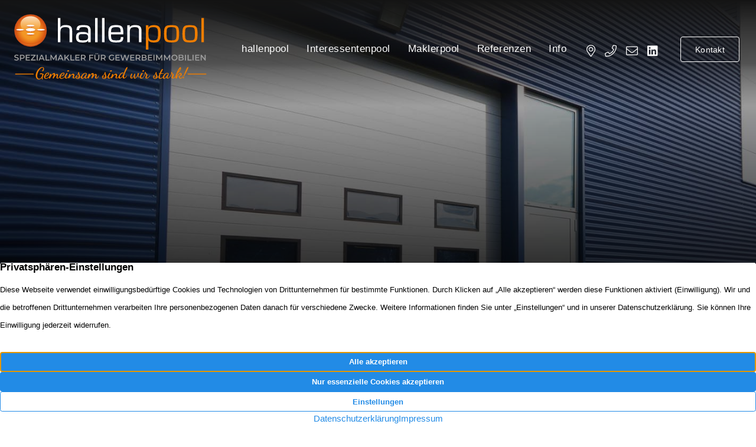

--- FILE ---
content_type: text/css
request_url: https://www.hallenpool.com/media/build/css/app.691f3937.css
body_size: 36355
content:
.row>.col,.row>[class*=col-]{padding-top:0;padding-bottom:0}@media(min-width:1600px){.edit-post-visual-editor .editor-block-list__block .editor-block-list__block-edit{padding-left:1px!important;padding-right:1px!important}}.block-editor-block-list__layout{padding-left:0!important;padding-right:0!important}.block-editor-block-list__block,.editor-default-block-appender,.editor-post-title__block{max-width:100%!important}.block-editor-block-list__layout .block-editor-block-list__layout{padding-left:0!important;padding-right:0!important;margin-left:auto!important;margin-right:auto!important}.wp-block{max-width:none}.block-editor-block-list__block .block-list-appender{height:0}.wp-block-group.has-background{padding:0}.gridlover{display:block;pointer-events:none;-webkit-user-select:none;-moz-user-select:none;-ms-user-select:none;user-select:none;height:100%;z-index:100;background:linear-gradient(rgba(0,119,179,.6) 1px,transparent 0) 0 0/25px 2rem}.gridlover,.gridlover:before{position:absolute;left:0;right:0;top:0}.gridlover:before{content:"";bottom:0;background:linear-gradient(rgba(255,165,0,.2) 1px,transparent 0) 0 0/25px 1rem}html{scroll-behavior:smooth;overflow-x:hidden;font-size:15px!important}body{display:block;position:relative;overflow-x:visible}body.post-type-archive-sw_immo_expose,body.single-sw_immo_expose{overflow-x:hidden}*{-webkit-font-variant-ligatures:none;font-variant-ligatures:none}*,:active,:focus,:hover{outline:none!important}body.single-post #primary{margin-top:0;margin-bottom:0}b,strong{font-weight:700!important}.v-alert__content b,.v-alert__content strong{color:inherit}.text-truncate{overflow:hidden;text-overflow:ellipsis;white-space:nowrap}.list-unstyled{list-style:none;margin:0;padding:0}.img-fluid{max-width:100%;height:auto}.text-left{text-align:left!important}.text-right{text-align:right!important}.text-center{text-align:center!important}.ast-separate-container #primary,.content-area #primary{margin:0;padding:0}.ast-separate-container .ast-article-single,.content-area .ast-article-single{padding:0}fieldset{border:none}input[type=email],input[type=email]:focus,input[type=number],input[type=password],input[type=password]:focus,input[type=reset],input[type=reset]:focus,input[type=search],input[type=search]:focus,input[type=tel],input[type=tel]:focus,input[type=text],input[type=text]:focus,input[type=url],input[type=url]:focus,select,select:focus,textarea,textarea:focus{border:none;background-color:transparent}input[type=range]:focus::-ms-fill-lower,input[type=range]:focus::-ms-fill-upper{background:transparent}.secondary a .site-footer a,.site-header a,a{-webkit-transition:color .3s ease;transition:color .3s ease}.secondary a .site-footer a *,.site-header a *,a *{-webkit-transition:none!important;transition:none!important}.theme--light.v-application{color:inherit!important}.v-label{font-size:17px!important}.v-input--selection-controls__ripple{left:-12px!important}.v-application ol,.v-application ul{padding-left:0!important}.v-dialog>.v-card>.v-card__text{font-size:1rem;line-height:2rem}.v-application--wrap{min-height:0!important;width:100%}.v-snack>.v-snack__wrapper>.v-snack__content>a{color:#fff}.v-snack>.v-snack__wrapper>.v-snack__content>a:hover{color:hsla(0,0%,100%,.8)}.v-expansion-panel--active{border:1px solid #e2e2e2}.v-expansion-panel:after,.v-expansion-panel:before{display:none}.v-input__control>.v-input__slot{border-radius:0!important}.menuable__content__active{margin-top:-5px}.v-text-field__suffix{color:rgba(38,38,38,.87)}.v-input .v-input__slot>label.v-label{height:auto}.v-alert__icon.v-icon{margin-top:2px}.v-input.v-input--selection-controls,.v-input.v-input--selection-controls .v-input--selection-controls__input .v-icon,.v-input.v-input--selection-controls .v-input--selection-controls__input .v-input--selection-controls__ripple{color:#e7791c!important;caret-color:#e7791c!important}.v-input.v-input--selection-controls .v-input--selection-controls__input .fa-circle:before{content:"";font-weight:900;color:#fff}.v-input.v-input--selection-controls .v-input--selection-controls__input .fa-dot-circle:before{content:"";font-weight:900;color:#e7791c}.v-input.v-input--selection-controls .v-input--selection-controls__input .fa-check-square:before{color:#e7791c}.theme--light .v-text-field--filled .v-input__control .v-input__slot{padding:0 1.5rem}.theme--light .v-text-field--filled .v-input__control .v-input__slot:before{border-color:transparent!important}.theme--light .v-text-field--filled .v-input__control .v-input__slot .v-text-field__suffix{margin-top:0}.theme--light .v-text-field .v-select__slot .v-icon:before{color:rgba(0,0,0,.54);font-size:12px}.theme--light .v-text-field .v-select__slot .fa-caret-down:before{content:""}.v-overlay--active{background:hsla(0,0%,100%,.9);z-index:5}.v-overlay-nmodal{position:absolute!important}.v-overlay__content{-webkit-box-pack:center;-ms-flex-pack:center;justify-content:center;text-align:center}.theme--light.v-icon:focus,.theme--light.v-icon:hover{background-color:transparent}.theme--light.v-icon:focus:before,.theme--light.v-icon:hover:before{color:#353535!important}.ast-container,.v-input--selection-controls .v-input__control{width:100%}.lazyload,.lazyloading{opacity:0}.lazyloaded{opacity:1;-webkit-transition:opacity .3s;transition:opacity .3s}.position-relative{position:relative}.w-100{width:100%}.mr-0{margin-right:0!important}.ml-0,.mx-0{margin-left:0!important}.mx-0{margin-right:0!important}.mt-0{margin-top:0!important}.mb-0,.my-0{margin-bottom:0!important}.my-0{margin-top:0!important}.pt-0{padding-top:0!important}.pb-0,.py-0{padding-bottom:0!important}.py-0{padding-top:0!important}.pl-0{padding-left:0!important}.pr-0,.px-0{padding-right:0!important}.px-0{padding-left:0!important}.mr-n0{margin-right:0!important}.ml-n0,.mx-n0{margin-left:0!important}.mx-n0{margin-right:0!important}.mt-n0{margin-top:0!important}.mb-n0,.my-n0{margin-bottom:0!important}.my-n0{margin-top:0!important}.mr-1{margin-right:1rem!important}.ml-1,.mx-1{margin-left:1rem!important}.mx-1{margin-right:1rem!important}.mt-1{margin-top:1rem!important}.mb-1,.my-1{margin-bottom:1rem!important}.my-1{margin-top:1rem!important}.pt-1{padding-top:1rem!important}.pb-1,.py-1{padding-bottom:1rem!important}.py-1{padding-top:1rem!important}.pl-1{padding-left:1rem!important}.pr-1,.px-1{padding-right:1rem!important}.px-1{padding-left:1rem!important}.mr-n1{margin-right:-1rem!important}.ml-n1,.mx-n1{margin-left:-1rem!important}.mx-n1{margin-right:-1rem!important}.mt-n1{margin-top:-1rem!important}.mb-n1,.my-n1{margin-bottom:-1rem!important}.my-n1{margin-top:-1rem!important}.mr-2{margin-right:2rem!important}.ml-2,.mx-2{margin-left:2rem!important}.mx-2{margin-right:2rem!important}.mt-2{margin-top:2rem!important}.mb-2,.my-2{margin-bottom:2rem!important}.my-2{margin-top:2rem!important}.pt-2{padding-top:2rem!important}.pb-2,.py-2{padding-bottom:2rem!important}.py-2{padding-top:2rem!important}.pl-2{padding-left:2rem!important}.pr-2,.px-2{padding-right:2rem!important}.px-2{padding-left:2rem!important}.mr-n2{margin-right:-2rem!important}.ml-n2,.mx-n2{margin-left:-2rem!important}.mx-n2{margin-right:-2rem!important}.mt-n2{margin-top:-2rem!important}.mb-n2,.my-n2{margin-bottom:-2rem!important}.my-n2{margin-top:-2rem!important}.mr-3{margin-right:3rem!important}.ml-3,.mx-3{margin-left:3rem!important}.mx-3{margin-right:3rem!important}.mt-3{margin-top:3rem!important}.mb-3,.my-3{margin-bottom:3rem!important}.my-3{margin-top:3rem!important}.pt-3{padding-top:3rem!important}.pb-3,.py-3{padding-bottom:3rem!important}.py-3{padding-top:3rem!important}.pl-3{padding-left:3rem!important}.pr-3,.px-3{padding-right:3rem!important}.px-3{padding-left:3rem!important}.mr-n3{margin-right:-3rem!important}.ml-n3,.mx-n3{margin-left:-3rem!important}.mx-n3{margin-right:-3rem!important}.mt-n3{margin-top:-3rem!important}.mb-n3,.my-n3{margin-bottom:-3rem!important}.my-n3{margin-top:-3rem!important}.mr-4{margin-right:4rem!important}.ml-4,.mx-4{margin-left:4rem!important}.mx-4{margin-right:4rem!important}.mt-4{margin-top:4rem!important}.mb-4,.my-4{margin-bottom:4rem!important}.my-4{margin-top:4rem!important}.pt-4{padding-top:4rem!important}.pb-4,.py-4{padding-bottom:4rem!important}.py-4{padding-top:4rem!important}.pl-4{padding-left:4rem!important}.pr-4,.px-4{padding-right:4rem!important}.px-4{padding-left:4rem!important}.mr-n4{margin-right:-4rem!important}.ml-n4,.mx-n4{margin-left:-4rem!important}.mx-n4{margin-right:-4rem!important}.mt-n4{margin-top:-4rem!important}.mb-n4,.my-n4{margin-bottom:-4rem!important}.my-n4{margin-top:-4rem!important}.mr-5{margin-right:5rem!important}.ml-5,.mx-5{margin-left:5rem!important}.mx-5{margin-right:5rem!important}.mt-5{margin-top:5rem!important}.mb-5,.my-5{margin-bottom:5rem!important}.my-5{margin-top:5rem!important}.pt-5{padding-top:5rem!important}.pb-5,.py-5{padding-bottom:5rem!important}.py-5{padding-top:5rem!important}.pl-5{padding-left:5rem!important}.pr-5,.px-5{padding-right:5rem!important}.px-5{padding-left:5rem!important}.mr-n5{margin-right:-5rem!important}.ml-n5,.mx-n5{margin-left:-5rem!important}.mx-n5{margin-right:-5rem!important}.mt-n5{margin-top:-5rem!important}.mb-n5,.my-n5{margin-bottom:-5rem!important}.my-n5{margin-top:-5rem!important}.mr-6{margin-right:6rem!important}.ml-6,.mx-6{margin-left:6rem!important}.mx-6{margin-right:6rem!important}.mt-6{margin-top:6rem!important}.mb-6,.my-6{margin-bottom:6rem!important}.my-6{margin-top:6rem!important}.pt-6{padding-top:6rem!important}.pb-6,.py-6{padding-bottom:6rem!important}.py-6{padding-top:6rem!important}.pl-6{padding-left:6rem!important}.pr-6,.px-6{padding-right:6rem!important}.px-6{padding-left:6rem!important}.mr-n6{margin-right:-6rem!important}.ml-n6,.mx-n6{margin-left:-6rem!important}.mx-n6{margin-right:-6rem!important}.mt-n6{margin-top:-6rem!important}.mb-n6,.my-n6{margin-bottom:-6rem!important}.my-n6{margin-top:-6rem!important}.mr-7{margin-right:7rem!important}.ml-7,.mx-7{margin-left:7rem!important}.mx-7{margin-right:7rem!important}.mt-7{margin-top:7rem!important}.mb-7,.my-7{margin-bottom:7rem!important}.my-7{margin-top:7rem!important}.pt-7{padding-top:7rem!important}.pb-7,.py-7{padding-bottom:7rem!important}.py-7{padding-top:7rem!important}.pl-7{padding-left:7rem!important}.pr-7,.px-7{padding-right:7rem!important}.px-7{padding-left:7rem!important}.mr-n7{margin-right:-7rem!important}.ml-n7,.mx-n7{margin-left:-7rem!important}.mx-n7{margin-right:-7rem!important}.mt-n7{margin-top:-7rem!important}.mb-n7,.my-n7{margin-bottom:-7rem!important}.my-n7{margin-top:-7rem!important}.mr-8{margin-right:8rem!important}.ml-8,.mx-8{margin-left:8rem!important}.mx-8{margin-right:8rem!important}.mt-8{margin-top:8rem!important}.mb-8,.my-8{margin-bottom:8rem!important}.my-8{margin-top:8rem!important}.pt-8{padding-top:8rem!important}.pb-8,.py-8{padding-bottom:8rem!important}.py-8{padding-top:8rem!important}.pl-8{padding-left:8rem!important}.pr-8,.px-8{padding-right:8rem!important}.px-8{padding-left:8rem!important}.mr-n8{margin-right:-8rem!important}.ml-n8,.mx-n8{margin-left:-8rem!important}.mx-n8{margin-right:-8rem!important}.mt-n8{margin-top:-8rem!important}.mb-n8,.my-n8{margin-bottom:-8rem!important}.my-n8{margin-top:-8rem!important}.mr-9{margin-right:9rem!important}.ml-9,.mx-9{margin-left:9rem!important}.mx-9{margin-right:9rem!important}.mt-9{margin-top:9rem!important}.mb-9,.my-9{margin-bottom:9rem!important}.my-9{margin-top:9rem!important}.pt-9{padding-top:9rem!important}.pb-9,.py-9{padding-bottom:9rem!important}.py-9{padding-top:9rem!important}.pl-9{padding-left:9rem!important}.pr-9,.px-9{padding-right:9rem!important}.px-9{padding-left:9rem!important}.mr-n9{margin-right:-9rem!important}.ml-n9,.mx-n9{margin-left:-9rem!important}.mx-n9{margin-right:-9rem!important}.mt-n9{margin-top:-9rem!important}.mb-n9,.my-n9{margin-bottom:-9rem!important}.my-n9{margin-top:-9rem!important}.mr-10{margin-right:10rem!important}.ml-10,.mx-10{margin-left:10rem!important}.mx-10{margin-right:10rem!important}.mt-10{margin-top:10rem!important}.mb-10,.my-10{margin-bottom:10rem!important}.my-10{margin-top:10rem!important}.pt-10{padding-top:10rem!important}.pb-10,.py-10{padding-bottom:10rem!important}.py-10{padding-top:10rem!important}.pl-10{padding-left:10rem!important}.pr-10,.px-10{padding-right:10rem!important}.px-10{padding-left:10rem!important}.mr-n10{margin-right:-10rem!important}.ml-n10,.mx-n10{margin-left:-10rem!important}.mx-n10{margin-right:-10rem!important}.mt-n10{margin-top:-10rem!important}.mb-n10,.my-n10{margin-bottom:-10rem!important}.my-n10{margin-top:-10rem!important}.mr-xs-0{margin-right:0!important}.ml-xs-0,.mx-xs-0{margin-left:0!important}.mx-xs-0{margin-right:0!important}.mt-xs-0{margin-top:0!important}.mb-xs-0,.my-xs-0{margin-bottom:0!important}.my-xs-0{margin-top:0!important}.pt-xs-0{padding-top:0!important}.pb-xs-0,.py-xs-0{padding-bottom:0!important}.py-xs-0{padding-top:0!important}.pl-xs-0{padding-left:0!important}.pr-xs-0,.px-xs-0{padding-right:0!important}.px-xs-0{padding-left:0!important}.mr-xs-n0{margin-right:0!important}.ml-xs-n0,.mx-xs-n0{margin-left:0!important}.mx-xs-n0{margin-right:0!important}.mt-xs-n0{margin-top:0!important}.mb-xs-n0,.my-xs-n0{margin-bottom:0!important}.my-xs-n0{margin-top:0!important}.mr-xs-1{margin-right:1rem!important}.ml-xs-1,.mx-xs-1{margin-left:1rem!important}.mx-xs-1{margin-right:1rem!important}.mt-xs-1{margin-top:1rem!important}.mb-xs-1,.my-xs-1{margin-bottom:1rem!important}.my-xs-1{margin-top:1rem!important}.pt-xs-1{padding-top:1rem!important}.pb-xs-1,.py-xs-1{padding-bottom:1rem!important}.py-xs-1{padding-top:1rem!important}.pl-xs-1{padding-left:1rem!important}.pr-xs-1,.px-xs-1{padding-right:1rem!important}.px-xs-1{padding-left:1rem!important}.mr-xs-n1{margin-right:-1rem!important}.ml-xs-n1,.mx-xs-n1{margin-left:-1rem!important}.mx-xs-n1{margin-right:-1rem!important}.mt-xs-n1{margin-top:-1rem!important}.mb-xs-n1,.my-xs-n1{margin-bottom:-1rem!important}.my-xs-n1{margin-top:-1rem!important}.mr-xs-2{margin-right:2rem!important}.ml-xs-2,.mx-xs-2{margin-left:2rem!important}.mx-xs-2{margin-right:2rem!important}.mt-xs-2{margin-top:2rem!important}.mb-xs-2,.my-xs-2{margin-bottom:2rem!important}.my-xs-2{margin-top:2rem!important}.pt-xs-2{padding-top:2rem!important}.pb-xs-2,.py-xs-2{padding-bottom:2rem!important}.py-xs-2{padding-top:2rem!important}.pl-xs-2{padding-left:2rem!important}.pr-xs-2,.px-xs-2{padding-right:2rem!important}.px-xs-2{padding-left:2rem!important}.mr-xs-n2{margin-right:-2rem!important}.ml-xs-n2,.mx-xs-n2{margin-left:-2rem!important}.mx-xs-n2{margin-right:-2rem!important}.mt-xs-n2{margin-top:-2rem!important}.mb-xs-n2,.my-xs-n2{margin-bottom:-2rem!important}.my-xs-n2{margin-top:-2rem!important}.mr-xs-3{margin-right:3rem!important}.ml-xs-3,.mx-xs-3{margin-left:3rem!important}.mx-xs-3{margin-right:3rem!important}.mt-xs-3{margin-top:3rem!important}.mb-xs-3,.my-xs-3{margin-bottom:3rem!important}.my-xs-3{margin-top:3rem!important}.pt-xs-3{padding-top:3rem!important}.pb-xs-3,.py-xs-3{padding-bottom:3rem!important}.py-xs-3{padding-top:3rem!important}.pl-xs-3{padding-left:3rem!important}.pr-xs-3,.px-xs-3{padding-right:3rem!important}.px-xs-3{padding-left:3rem!important}.mr-xs-n3{margin-right:-3rem!important}.ml-xs-n3,.mx-xs-n3{margin-left:-3rem!important}.mx-xs-n3{margin-right:-3rem!important}.mt-xs-n3{margin-top:-3rem!important}.mb-xs-n3,.my-xs-n3{margin-bottom:-3rem!important}.my-xs-n3{margin-top:-3rem!important}.mr-xs-4{margin-right:4rem!important}.ml-xs-4,.mx-xs-4{margin-left:4rem!important}.mx-xs-4{margin-right:4rem!important}.mt-xs-4{margin-top:4rem!important}.mb-xs-4,.my-xs-4{margin-bottom:4rem!important}.my-xs-4{margin-top:4rem!important}.pt-xs-4{padding-top:4rem!important}.pb-xs-4,.py-xs-4{padding-bottom:4rem!important}.py-xs-4{padding-top:4rem!important}.pl-xs-4{padding-left:4rem!important}.pr-xs-4,.px-xs-4{padding-right:4rem!important}.px-xs-4{padding-left:4rem!important}.mr-xs-n4{margin-right:-4rem!important}.ml-xs-n4,.mx-xs-n4{margin-left:-4rem!important}.mx-xs-n4{margin-right:-4rem!important}.mt-xs-n4{margin-top:-4rem!important}.mb-xs-n4,.my-xs-n4{margin-bottom:-4rem!important}.my-xs-n4{margin-top:-4rem!important}.mr-xs-5{margin-right:5rem!important}.ml-xs-5,.mx-xs-5{margin-left:5rem!important}.mx-xs-5{margin-right:5rem!important}.mt-xs-5{margin-top:5rem!important}.mb-xs-5,.my-xs-5{margin-bottom:5rem!important}.my-xs-5{margin-top:5rem!important}.pt-xs-5{padding-top:5rem!important}.pb-xs-5,.py-xs-5{padding-bottom:5rem!important}.py-xs-5{padding-top:5rem!important}.pl-xs-5{padding-left:5rem!important}.pr-xs-5,.px-xs-5{padding-right:5rem!important}.px-xs-5{padding-left:5rem!important}.mr-xs-n5{margin-right:-5rem!important}.ml-xs-n5,.mx-xs-n5{margin-left:-5rem!important}.mx-xs-n5{margin-right:-5rem!important}.mt-xs-n5{margin-top:-5rem!important}.mb-xs-n5,.my-xs-n5{margin-bottom:-5rem!important}.my-xs-n5{margin-top:-5rem!important}.mr-xs-6{margin-right:6rem!important}.ml-xs-6,.mx-xs-6{margin-left:6rem!important}.mx-xs-6{margin-right:6rem!important}.mt-xs-6{margin-top:6rem!important}.mb-xs-6,.my-xs-6{margin-bottom:6rem!important}.my-xs-6{margin-top:6rem!important}.pt-xs-6{padding-top:6rem!important}.pb-xs-6,.py-xs-6{padding-bottom:6rem!important}.py-xs-6{padding-top:6rem!important}.pl-xs-6{padding-left:6rem!important}.pr-xs-6,.px-xs-6{padding-right:6rem!important}.px-xs-6{padding-left:6rem!important}.mr-xs-n6{margin-right:-6rem!important}.ml-xs-n6,.mx-xs-n6{margin-left:-6rem!important}.mx-xs-n6{margin-right:-6rem!important}.mt-xs-n6{margin-top:-6rem!important}.mb-xs-n6,.my-xs-n6{margin-bottom:-6rem!important}.my-xs-n6{margin-top:-6rem!important}.mr-xs-7{margin-right:7rem!important}.ml-xs-7,.mx-xs-7{margin-left:7rem!important}.mx-xs-7{margin-right:7rem!important}.mt-xs-7{margin-top:7rem!important}.mb-xs-7,.my-xs-7{margin-bottom:7rem!important}.my-xs-7{margin-top:7rem!important}.pt-xs-7{padding-top:7rem!important}.pb-xs-7,.py-xs-7{padding-bottom:7rem!important}.py-xs-7{padding-top:7rem!important}.pl-xs-7{padding-left:7rem!important}.pr-xs-7,.px-xs-7{padding-right:7rem!important}.px-xs-7{padding-left:7rem!important}.mr-xs-n7{margin-right:-7rem!important}.ml-xs-n7,.mx-xs-n7{margin-left:-7rem!important}.mx-xs-n7{margin-right:-7rem!important}.mt-xs-n7{margin-top:-7rem!important}.mb-xs-n7,.my-xs-n7{margin-bottom:-7rem!important}.my-xs-n7{margin-top:-7rem!important}.mr-xs-8{margin-right:8rem!important}.ml-xs-8,.mx-xs-8{margin-left:8rem!important}.mx-xs-8{margin-right:8rem!important}.mt-xs-8{margin-top:8rem!important}.mb-xs-8,.my-xs-8{margin-bottom:8rem!important}.my-xs-8{margin-top:8rem!important}.pt-xs-8{padding-top:8rem!important}.pb-xs-8,.py-xs-8{padding-bottom:8rem!important}.py-xs-8{padding-top:8rem!important}.pl-xs-8{padding-left:8rem!important}.pr-xs-8,.px-xs-8{padding-right:8rem!important}.px-xs-8{padding-left:8rem!important}.mr-xs-n8{margin-right:-8rem!important}.ml-xs-n8,.mx-xs-n8{margin-left:-8rem!important}.mx-xs-n8{margin-right:-8rem!important}.mt-xs-n8{margin-top:-8rem!important}.mb-xs-n8,.my-xs-n8{margin-bottom:-8rem!important}.my-xs-n8{margin-top:-8rem!important}.mr-xs-9{margin-right:9rem!important}.ml-xs-9,.mx-xs-9{margin-left:9rem!important}.mx-xs-9{margin-right:9rem!important}.mt-xs-9{margin-top:9rem!important}.mb-xs-9,.my-xs-9{margin-bottom:9rem!important}.my-xs-9{margin-top:9rem!important}.pt-xs-9{padding-top:9rem!important}.pb-xs-9,.py-xs-9{padding-bottom:9rem!important}.py-xs-9{padding-top:9rem!important}.pl-xs-9{padding-left:9rem!important}.pr-xs-9,.px-xs-9{padding-right:9rem!important}.px-xs-9{padding-left:9rem!important}.mr-xs-n9{margin-right:-9rem!important}.ml-xs-n9,.mx-xs-n9{margin-left:-9rem!important}.mx-xs-n9{margin-right:-9rem!important}.mt-xs-n9{margin-top:-9rem!important}.mb-xs-n9,.my-xs-n9{margin-bottom:-9rem!important}.my-xs-n9{margin-top:-9rem!important}.mr-xs-10{margin-right:10rem!important}.ml-xs-10,.mx-xs-10{margin-left:10rem!important}.mx-xs-10{margin-right:10rem!important}.mt-xs-10{margin-top:10rem!important}.mb-xs-10,.my-xs-10{margin-bottom:10rem!important}.my-xs-10{margin-top:10rem!important}.pt-xs-10{padding-top:10rem!important}.pb-xs-10,.py-xs-10{padding-bottom:10rem!important}.py-xs-10{padding-top:10rem!important}.pl-xs-10{padding-left:10rem!important}.pr-xs-10,.px-xs-10{padding-right:10rem!important}.px-xs-10{padding-left:10rem!important}.mr-xs-n10{margin-right:-10rem!important}.ml-xs-n10,.mx-xs-n10{margin-left:-10rem!important}.mx-xs-n10{margin-right:-10rem!important}.mt-xs-n10{margin-top:-10rem!important}.mb-xs-n10,.my-xs-n10{margin-bottom:-10rem!important}.my-xs-n10{margin-top:-10rem!important}@media(min-width:576px){.mr-sm-0{margin-right:0!important}.ml-sm-0,.mx-sm-0{margin-left:0!important}.mx-sm-0{margin-right:0!important}.mt-sm-0{margin-top:0!important}.mb-sm-0,.my-sm-0{margin-bottom:0!important}.my-sm-0{margin-top:0!important}.pt-sm-0{padding-top:0!important}.pb-sm-0,.py-sm-0{padding-bottom:0!important}.py-sm-0{padding-top:0!important}.pl-sm-0{padding-left:0!important}.pr-sm-0,.px-sm-0{padding-right:0!important}.px-sm-0{padding-left:0!important}.mr-sm-n0{margin-right:0!important}.ml-sm-n0,.mx-sm-n0{margin-left:0!important}.mx-sm-n0{margin-right:0!important}.mt-sm-n0{margin-top:0!important}.mb-sm-n0,.my-sm-n0{margin-bottom:0!important}.my-sm-n0{margin-top:0!important}.mr-sm-1{margin-right:1rem!important}.ml-sm-1,.mx-sm-1{margin-left:1rem!important}.mx-sm-1{margin-right:1rem!important}.mt-sm-1{margin-top:1rem!important}.mb-sm-1,.my-sm-1{margin-bottom:1rem!important}.my-sm-1{margin-top:1rem!important}.pt-sm-1{padding-top:1rem!important}.pb-sm-1,.py-sm-1{padding-bottom:1rem!important}.py-sm-1{padding-top:1rem!important}.pl-sm-1{padding-left:1rem!important}.pr-sm-1,.px-sm-1{padding-right:1rem!important}.px-sm-1{padding-left:1rem!important}.mr-sm-n1{margin-right:-1rem!important}.ml-sm-n1,.mx-sm-n1{margin-left:-1rem!important}.mx-sm-n1{margin-right:-1rem!important}.mt-sm-n1{margin-top:-1rem!important}.mb-sm-n1,.my-sm-n1{margin-bottom:-1rem!important}.my-sm-n1{margin-top:-1rem!important}.mr-sm-2{margin-right:2rem!important}.ml-sm-2,.mx-sm-2{margin-left:2rem!important}.mx-sm-2{margin-right:2rem!important}.mt-sm-2{margin-top:2rem!important}.mb-sm-2,.my-sm-2{margin-bottom:2rem!important}.my-sm-2{margin-top:2rem!important}.pt-sm-2{padding-top:2rem!important}.pb-sm-2,.py-sm-2{padding-bottom:2rem!important}.py-sm-2{padding-top:2rem!important}.pl-sm-2{padding-left:2rem!important}.pr-sm-2,.px-sm-2{padding-right:2rem!important}.px-sm-2{padding-left:2rem!important}.mr-sm-n2{margin-right:-2rem!important}.ml-sm-n2,.mx-sm-n2{margin-left:-2rem!important}.mx-sm-n2{margin-right:-2rem!important}.mt-sm-n2{margin-top:-2rem!important}.mb-sm-n2,.my-sm-n2{margin-bottom:-2rem!important}.my-sm-n2{margin-top:-2rem!important}.mr-sm-3{margin-right:3rem!important}.ml-sm-3,.mx-sm-3{margin-left:3rem!important}.mx-sm-3{margin-right:3rem!important}.mt-sm-3{margin-top:3rem!important}.mb-sm-3,.my-sm-3{margin-bottom:3rem!important}.my-sm-3{margin-top:3rem!important}.pt-sm-3{padding-top:3rem!important}.pb-sm-3,.py-sm-3{padding-bottom:3rem!important}.py-sm-3{padding-top:3rem!important}.pl-sm-3{padding-left:3rem!important}.pr-sm-3,.px-sm-3{padding-right:3rem!important}.px-sm-3{padding-left:3rem!important}.mr-sm-n3{margin-right:-3rem!important}.ml-sm-n3,.mx-sm-n3{margin-left:-3rem!important}.mx-sm-n3{margin-right:-3rem!important}.mt-sm-n3{margin-top:-3rem!important}.mb-sm-n3,.my-sm-n3{margin-bottom:-3rem!important}.my-sm-n3{margin-top:-3rem!important}.mr-sm-4{margin-right:4rem!important}.ml-sm-4,.mx-sm-4{margin-left:4rem!important}.mx-sm-4{margin-right:4rem!important}.mt-sm-4{margin-top:4rem!important}.mb-sm-4,.my-sm-4{margin-bottom:4rem!important}.my-sm-4{margin-top:4rem!important}.pt-sm-4{padding-top:4rem!important}.pb-sm-4,.py-sm-4{padding-bottom:4rem!important}.py-sm-4{padding-top:4rem!important}.pl-sm-4{padding-left:4rem!important}.pr-sm-4,.px-sm-4{padding-right:4rem!important}.px-sm-4{padding-left:4rem!important}.mr-sm-n4{margin-right:-4rem!important}.ml-sm-n4,.mx-sm-n4{margin-left:-4rem!important}.mx-sm-n4{margin-right:-4rem!important}.mt-sm-n4{margin-top:-4rem!important}.mb-sm-n4,.my-sm-n4{margin-bottom:-4rem!important}.my-sm-n4{margin-top:-4rem!important}.mr-sm-5{margin-right:5rem!important}.ml-sm-5,.mx-sm-5{margin-left:5rem!important}.mx-sm-5{margin-right:5rem!important}.mt-sm-5{margin-top:5rem!important}.mb-sm-5,.my-sm-5{margin-bottom:5rem!important}.my-sm-5{margin-top:5rem!important}.pt-sm-5{padding-top:5rem!important}.pb-sm-5,.py-sm-5{padding-bottom:5rem!important}.py-sm-5{padding-top:5rem!important}.pl-sm-5{padding-left:5rem!important}.pr-sm-5,.px-sm-5{padding-right:5rem!important}.px-sm-5{padding-left:5rem!important}.mr-sm-n5{margin-right:-5rem!important}.ml-sm-n5,.mx-sm-n5{margin-left:-5rem!important}.mx-sm-n5{margin-right:-5rem!important}.mt-sm-n5{margin-top:-5rem!important}.mb-sm-n5,.my-sm-n5{margin-bottom:-5rem!important}.my-sm-n5{margin-top:-5rem!important}.mr-sm-6{margin-right:6rem!important}.ml-sm-6,.mx-sm-6{margin-left:6rem!important}.mx-sm-6{margin-right:6rem!important}.mt-sm-6{margin-top:6rem!important}.mb-sm-6,.my-sm-6{margin-bottom:6rem!important}.my-sm-6{margin-top:6rem!important}.pt-sm-6{padding-top:6rem!important}.pb-sm-6,.py-sm-6{padding-bottom:6rem!important}.py-sm-6{padding-top:6rem!important}.pl-sm-6{padding-left:6rem!important}.pr-sm-6,.px-sm-6{padding-right:6rem!important}.px-sm-6{padding-left:6rem!important}.mr-sm-n6{margin-right:-6rem!important}.ml-sm-n6,.mx-sm-n6{margin-left:-6rem!important}.mx-sm-n6{margin-right:-6rem!important}.mt-sm-n6{margin-top:-6rem!important}.mb-sm-n6,.my-sm-n6{margin-bottom:-6rem!important}.my-sm-n6{margin-top:-6rem!important}.mr-sm-7{margin-right:7rem!important}.ml-sm-7,.mx-sm-7{margin-left:7rem!important}.mx-sm-7{margin-right:7rem!important}.mt-sm-7{margin-top:7rem!important}.mb-sm-7,.my-sm-7{margin-bottom:7rem!important}.my-sm-7{margin-top:7rem!important}.pt-sm-7{padding-top:7rem!important}.pb-sm-7,.py-sm-7{padding-bottom:7rem!important}.py-sm-7{padding-top:7rem!important}.pl-sm-7{padding-left:7rem!important}.pr-sm-7,.px-sm-7{padding-right:7rem!important}.px-sm-7{padding-left:7rem!important}.mr-sm-n7{margin-right:-7rem!important}.ml-sm-n7,.mx-sm-n7{margin-left:-7rem!important}.mx-sm-n7{margin-right:-7rem!important}.mt-sm-n7{margin-top:-7rem!important}.mb-sm-n7,.my-sm-n7{margin-bottom:-7rem!important}.my-sm-n7{margin-top:-7rem!important}.mr-sm-8{margin-right:8rem!important}.ml-sm-8,.mx-sm-8{margin-left:8rem!important}.mx-sm-8{margin-right:8rem!important}.mt-sm-8{margin-top:8rem!important}.mb-sm-8,.my-sm-8{margin-bottom:8rem!important}.my-sm-8{margin-top:8rem!important}.pt-sm-8{padding-top:8rem!important}.pb-sm-8,.py-sm-8{padding-bottom:8rem!important}.py-sm-8{padding-top:8rem!important}.pl-sm-8{padding-left:8rem!important}.pr-sm-8,.px-sm-8{padding-right:8rem!important}.px-sm-8{padding-left:8rem!important}.mr-sm-n8{margin-right:-8rem!important}.ml-sm-n8,.mx-sm-n8{margin-left:-8rem!important}.mx-sm-n8{margin-right:-8rem!important}.mt-sm-n8{margin-top:-8rem!important}.mb-sm-n8,.my-sm-n8{margin-bottom:-8rem!important}.my-sm-n8{margin-top:-8rem!important}.mr-sm-9{margin-right:9rem!important}.ml-sm-9,.mx-sm-9{margin-left:9rem!important}.mx-sm-9{margin-right:9rem!important}.mt-sm-9{margin-top:9rem!important}.mb-sm-9,.my-sm-9{margin-bottom:9rem!important}.my-sm-9{margin-top:9rem!important}.pt-sm-9{padding-top:9rem!important}.pb-sm-9,.py-sm-9{padding-bottom:9rem!important}.py-sm-9{padding-top:9rem!important}.pl-sm-9{padding-left:9rem!important}.pr-sm-9,.px-sm-9{padding-right:9rem!important}.px-sm-9{padding-left:9rem!important}.mr-sm-n9{margin-right:-9rem!important}.ml-sm-n9,.mx-sm-n9{margin-left:-9rem!important}.mx-sm-n9{margin-right:-9rem!important}.mt-sm-n9{margin-top:-9rem!important}.mb-sm-n9,.my-sm-n9{margin-bottom:-9rem!important}.my-sm-n9{margin-top:-9rem!important}.mr-sm-10{margin-right:10rem!important}.ml-sm-10,.mx-sm-10{margin-left:10rem!important}.mx-sm-10{margin-right:10rem!important}.mt-sm-10{margin-top:10rem!important}.mb-sm-10,.my-sm-10{margin-bottom:10rem!important}.my-sm-10{margin-top:10rem!important}.pt-sm-10{padding-top:10rem!important}.pb-sm-10,.py-sm-10{padding-bottom:10rem!important}.py-sm-10{padding-top:10rem!important}.pl-sm-10{padding-left:10rem!important}.pr-sm-10,.px-sm-10{padding-right:10rem!important}.px-sm-10{padding-left:10rem!important}.mr-sm-n10{margin-right:-10rem!important}.ml-sm-n10,.mx-sm-n10{margin-left:-10rem!important}.mx-sm-n10{margin-right:-10rem!important}.mt-sm-n10{margin-top:-10rem!important}.mb-sm-n10,.my-sm-n10{margin-bottom:-10rem!important}.my-sm-n10{margin-top:-10rem!important}}@media(min-width:768px){.mr-md-0{margin-right:0!important}.ml-md-0,.mx-md-0{margin-left:0!important}.mx-md-0{margin-right:0!important}.mt-md-0{margin-top:0!important}.mb-md-0,.my-md-0{margin-bottom:0!important}.my-md-0{margin-top:0!important}.pt-md-0{padding-top:0!important}.pb-md-0,.py-md-0{padding-bottom:0!important}.py-md-0{padding-top:0!important}.pl-md-0{padding-left:0!important}.pr-md-0,.px-md-0{padding-right:0!important}.px-md-0{padding-left:0!important}.mr-md-n0{margin-right:0!important}.ml-md-n0,.mx-md-n0{margin-left:0!important}.mx-md-n0{margin-right:0!important}.mt-md-n0{margin-top:0!important}.mb-md-n0,.my-md-n0{margin-bottom:0!important}.my-md-n0{margin-top:0!important}.mr-md-1{margin-right:1rem!important}.ml-md-1,.mx-md-1{margin-left:1rem!important}.mx-md-1{margin-right:1rem!important}.mt-md-1{margin-top:1rem!important}.mb-md-1,.my-md-1{margin-bottom:1rem!important}.my-md-1{margin-top:1rem!important}.pt-md-1{padding-top:1rem!important}.pb-md-1,.py-md-1{padding-bottom:1rem!important}.py-md-1{padding-top:1rem!important}.pl-md-1{padding-left:1rem!important}.pr-md-1,.px-md-1{padding-right:1rem!important}.px-md-1{padding-left:1rem!important}.mr-md-n1{margin-right:-1rem!important}.ml-md-n1,.mx-md-n1{margin-left:-1rem!important}.mx-md-n1{margin-right:-1rem!important}.mt-md-n1{margin-top:-1rem!important}.mb-md-n1,.my-md-n1{margin-bottom:-1rem!important}.my-md-n1{margin-top:-1rem!important}.mr-md-2{margin-right:2rem!important}.ml-md-2,.mx-md-2{margin-left:2rem!important}.mx-md-2{margin-right:2rem!important}.mt-md-2{margin-top:2rem!important}.mb-md-2,.my-md-2{margin-bottom:2rem!important}.my-md-2{margin-top:2rem!important}.pt-md-2{padding-top:2rem!important}.pb-md-2,.py-md-2{padding-bottom:2rem!important}.py-md-2{padding-top:2rem!important}.pl-md-2{padding-left:2rem!important}.pr-md-2,.px-md-2{padding-right:2rem!important}.px-md-2{padding-left:2rem!important}.mr-md-n2{margin-right:-2rem!important}.ml-md-n2,.mx-md-n2{margin-left:-2rem!important}.mx-md-n2{margin-right:-2rem!important}.mt-md-n2{margin-top:-2rem!important}.mb-md-n2,.my-md-n2{margin-bottom:-2rem!important}.my-md-n2{margin-top:-2rem!important}.mr-md-3{margin-right:3rem!important}.ml-md-3,.mx-md-3{margin-left:3rem!important}.mx-md-3{margin-right:3rem!important}.mt-md-3{margin-top:3rem!important}.mb-md-3,.my-md-3{margin-bottom:3rem!important}.my-md-3{margin-top:3rem!important}.pt-md-3{padding-top:3rem!important}.pb-md-3,.py-md-3{padding-bottom:3rem!important}.py-md-3{padding-top:3rem!important}.pl-md-3{padding-left:3rem!important}.pr-md-3,.px-md-3{padding-right:3rem!important}.px-md-3{padding-left:3rem!important}.mr-md-n3{margin-right:-3rem!important}.ml-md-n3,.mx-md-n3{margin-left:-3rem!important}.mx-md-n3{margin-right:-3rem!important}.mt-md-n3{margin-top:-3rem!important}.mb-md-n3,.my-md-n3{margin-bottom:-3rem!important}.my-md-n3{margin-top:-3rem!important}.mr-md-4{margin-right:4rem!important}.ml-md-4,.mx-md-4{margin-left:4rem!important}.mx-md-4{margin-right:4rem!important}.mt-md-4{margin-top:4rem!important}.mb-md-4,.my-md-4{margin-bottom:4rem!important}.my-md-4{margin-top:4rem!important}.pt-md-4{padding-top:4rem!important}.pb-md-4,.py-md-4{padding-bottom:4rem!important}.py-md-4{padding-top:4rem!important}.pl-md-4{padding-left:4rem!important}.pr-md-4,.px-md-4{padding-right:4rem!important}.px-md-4{padding-left:4rem!important}.mr-md-n4{margin-right:-4rem!important}.ml-md-n4,.mx-md-n4{margin-left:-4rem!important}.mx-md-n4{margin-right:-4rem!important}.mt-md-n4{margin-top:-4rem!important}.mb-md-n4,.my-md-n4{margin-bottom:-4rem!important}.my-md-n4{margin-top:-4rem!important}.mr-md-5{margin-right:5rem!important}.ml-md-5,.mx-md-5{margin-left:5rem!important}.mx-md-5{margin-right:5rem!important}.mt-md-5{margin-top:5rem!important}.mb-md-5,.my-md-5{margin-bottom:5rem!important}.my-md-5{margin-top:5rem!important}.pt-md-5{padding-top:5rem!important}.pb-md-5,.py-md-5{padding-bottom:5rem!important}.py-md-5{padding-top:5rem!important}.pl-md-5{padding-left:5rem!important}.pr-md-5,.px-md-5{padding-right:5rem!important}.px-md-5{padding-left:5rem!important}.mr-md-n5{margin-right:-5rem!important}.ml-md-n5,.mx-md-n5{margin-left:-5rem!important}.mx-md-n5{margin-right:-5rem!important}.mt-md-n5{margin-top:-5rem!important}.mb-md-n5,.my-md-n5{margin-bottom:-5rem!important}.my-md-n5{margin-top:-5rem!important}.mr-md-6{margin-right:6rem!important}.ml-md-6,.mx-md-6{margin-left:6rem!important}.mx-md-6{margin-right:6rem!important}.mt-md-6{margin-top:6rem!important}.mb-md-6,.my-md-6{margin-bottom:6rem!important}.my-md-6{margin-top:6rem!important}.pt-md-6{padding-top:6rem!important}.pb-md-6,.py-md-6{padding-bottom:6rem!important}.py-md-6{padding-top:6rem!important}.pl-md-6{padding-left:6rem!important}.pr-md-6,.px-md-6{padding-right:6rem!important}.px-md-6{padding-left:6rem!important}.mr-md-n6{margin-right:-6rem!important}.ml-md-n6,.mx-md-n6{margin-left:-6rem!important}.mx-md-n6{margin-right:-6rem!important}.mt-md-n6{margin-top:-6rem!important}.mb-md-n6,.my-md-n6{margin-bottom:-6rem!important}.my-md-n6{margin-top:-6rem!important}.mr-md-7{margin-right:7rem!important}.ml-md-7,.mx-md-7{margin-left:7rem!important}.mx-md-7{margin-right:7rem!important}.mt-md-7{margin-top:7rem!important}.mb-md-7,.my-md-7{margin-bottom:7rem!important}.my-md-7{margin-top:7rem!important}.pt-md-7{padding-top:7rem!important}.pb-md-7,.py-md-7{padding-bottom:7rem!important}.py-md-7{padding-top:7rem!important}.pl-md-7{padding-left:7rem!important}.pr-md-7,.px-md-7{padding-right:7rem!important}.px-md-7{padding-left:7rem!important}.mr-md-n7{margin-right:-7rem!important}.ml-md-n7,.mx-md-n7{margin-left:-7rem!important}.mx-md-n7{margin-right:-7rem!important}.mt-md-n7{margin-top:-7rem!important}.mb-md-n7,.my-md-n7{margin-bottom:-7rem!important}.my-md-n7{margin-top:-7rem!important}.mr-md-8{margin-right:8rem!important}.ml-md-8,.mx-md-8{margin-left:8rem!important}.mx-md-8{margin-right:8rem!important}.mt-md-8{margin-top:8rem!important}.mb-md-8,.my-md-8{margin-bottom:8rem!important}.my-md-8{margin-top:8rem!important}.pt-md-8{padding-top:8rem!important}.pb-md-8,.py-md-8{padding-bottom:8rem!important}.py-md-8{padding-top:8rem!important}.pl-md-8{padding-left:8rem!important}.pr-md-8,.px-md-8{padding-right:8rem!important}.px-md-8{padding-left:8rem!important}.mr-md-n8{margin-right:-8rem!important}.ml-md-n8,.mx-md-n8{margin-left:-8rem!important}.mx-md-n8{margin-right:-8rem!important}.mt-md-n8{margin-top:-8rem!important}.mb-md-n8,.my-md-n8{margin-bottom:-8rem!important}.my-md-n8{margin-top:-8rem!important}.mr-md-9{margin-right:9rem!important}.ml-md-9,.mx-md-9{margin-left:9rem!important}.mx-md-9{margin-right:9rem!important}.mt-md-9{margin-top:9rem!important}.mb-md-9,.my-md-9{margin-bottom:9rem!important}.my-md-9{margin-top:9rem!important}.pt-md-9{padding-top:9rem!important}.pb-md-9,.py-md-9{padding-bottom:9rem!important}.py-md-9{padding-top:9rem!important}.pl-md-9{padding-left:9rem!important}.pr-md-9,.px-md-9{padding-right:9rem!important}.px-md-9{padding-left:9rem!important}.mr-md-n9{margin-right:-9rem!important}.ml-md-n9,.mx-md-n9{margin-left:-9rem!important}.mx-md-n9{margin-right:-9rem!important}.mt-md-n9{margin-top:-9rem!important}.mb-md-n9,.my-md-n9{margin-bottom:-9rem!important}.my-md-n9{margin-top:-9rem!important}.mr-md-10{margin-right:10rem!important}.ml-md-10,.mx-md-10{margin-left:10rem!important}.mx-md-10{margin-right:10rem!important}.mt-md-10{margin-top:10rem!important}.mb-md-10,.my-md-10{margin-bottom:10rem!important}.my-md-10{margin-top:10rem!important}.pt-md-10{padding-top:10rem!important}.pb-md-10,.py-md-10{padding-bottom:10rem!important}.py-md-10{padding-top:10rem!important}.pl-md-10{padding-left:10rem!important}.pr-md-10,.px-md-10{padding-right:10rem!important}.px-md-10{padding-left:10rem!important}.mr-md-n10{margin-right:-10rem!important}.ml-md-n10,.mx-md-n10{margin-left:-10rem!important}.mx-md-n10{margin-right:-10rem!important}.mt-md-n10{margin-top:-10rem!important}.mb-md-n10,.my-md-n10{margin-bottom:-10rem!important}.my-md-n10{margin-top:-10rem!important}}@media(min-width:992px){.mr-lg-0{margin-right:0!important}.ml-lg-0,.mx-lg-0{margin-left:0!important}.mx-lg-0{margin-right:0!important}.mt-lg-0{margin-top:0!important}.mb-lg-0,.my-lg-0{margin-bottom:0!important}.my-lg-0{margin-top:0!important}.pt-lg-0{padding-top:0!important}.pb-lg-0,.py-lg-0{padding-bottom:0!important}.py-lg-0{padding-top:0!important}.pl-lg-0{padding-left:0!important}.pr-lg-0,.px-lg-0{padding-right:0!important}.px-lg-0{padding-left:0!important}.mr-lg-n0{margin-right:0!important}.ml-lg-n0,.mx-lg-n0{margin-left:0!important}.mx-lg-n0{margin-right:0!important}.mt-lg-n0{margin-top:0!important}.mb-lg-n0,.my-lg-n0{margin-bottom:0!important}.my-lg-n0{margin-top:0!important}.mr-lg-1{margin-right:1rem!important}.ml-lg-1,.mx-lg-1{margin-left:1rem!important}.mx-lg-1{margin-right:1rem!important}.mt-lg-1{margin-top:1rem!important}.mb-lg-1,.my-lg-1{margin-bottom:1rem!important}.my-lg-1{margin-top:1rem!important}.pt-lg-1{padding-top:1rem!important}.pb-lg-1,.py-lg-1{padding-bottom:1rem!important}.py-lg-1{padding-top:1rem!important}.pl-lg-1{padding-left:1rem!important}.pr-lg-1,.px-lg-1{padding-right:1rem!important}.px-lg-1{padding-left:1rem!important}.mr-lg-n1{margin-right:-1rem!important}.ml-lg-n1,.mx-lg-n1{margin-left:-1rem!important}.mx-lg-n1{margin-right:-1rem!important}.mt-lg-n1{margin-top:-1rem!important}.mb-lg-n1,.my-lg-n1{margin-bottom:-1rem!important}.my-lg-n1{margin-top:-1rem!important}.mr-lg-2{margin-right:2rem!important}.ml-lg-2,.mx-lg-2{margin-left:2rem!important}.mx-lg-2{margin-right:2rem!important}.mt-lg-2{margin-top:2rem!important}.mb-lg-2,.my-lg-2{margin-bottom:2rem!important}.my-lg-2{margin-top:2rem!important}.pt-lg-2{padding-top:2rem!important}.pb-lg-2,.py-lg-2{padding-bottom:2rem!important}.py-lg-2{padding-top:2rem!important}.pl-lg-2{padding-left:2rem!important}.pr-lg-2,.px-lg-2{padding-right:2rem!important}.px-lg-2{padding-left:2rem!important}.mr-lg-n2{margin-right:-2rem!important}.ml-lg-n2,.mx-lg-n2{margin-left:-2rem!important}.mx-lg-n2{margin-right:-2rem!important}.mt-lg-n2{margin-top:-2rem!important}.mb-lg-n2,.my-lg-n2{margin-bottom:-2rem!important}.my-lg-n2{margin-top:-2rem!important}.mr-lg-3{margin-right:3rem!important}.ml-lg-3,.mx-lg-3{margin-left:3rem!important}.mx-lg-3{margin-right:3rem!important}.mt-lg-3{margin-top:3rem!important}.mb-lg-3,.my-lg-3{margin-bottom:3rem!important}.my-lg-3{margin-top:3rem!important}.pt-lg-3{padding-top:3rem!important}.pb-lg-3,.py-lg-3{padding-bottom:3rem!important}.py-lg-3{padding-top:3rem!important}.pl-lg-3{padding-left:3rem!important}.pr-lg-3,.px-lg-3{padding-right:3rem!important}.px-lg-3{padding-left:3rem!important}.mr-lg-n3{margin-right:-3rem!important}.ml-lg-n3,.mx-lg-n3{margin-left:-3rem!important}.mx-lg-n3{margin-right:-3rem!important}.mt-lg-n3{margin-top:-3rem!important}.mb-lg-n3,.my-lg-n3{margin-bottom:-3rem!important}.my-lg-n3{margin-top:-3rem!important}.mr-lg-4{margin-right:4rem!important}.ml-lg-4,.mx-lg-4{margin-left:4rem!important}.mx-lg-4{margin-right:4rem!important}.mt-lg-4{margin-top:4rem!important}.mb-lg-4,.my-lg-4{margin-bottom:4rem!important}.my-lg-4{margin-top:4rem!important}.pt-lg-4{padding-top:4rem!important}.pb-lg-4,.py-lg-4{padding-bottom:4rem!important}.py-lg-4{padding-top:4rem!important}.pl-lg-4{padding-left:4rem!important}.pr-lg-4,.px-lg-4{padding-right:4rem!important}.px-lg-4{padding-left:4rem!important}.mr-lg-n4{margin-right:-4rem!important}.ml-lg-n4,.mx-lg-n4{margin-left:-4rem!important}.mx-lg-n4{margin-right:-4rem!important}.mt-lg-n4{margin-top:-4rem!important}.mb-lg-n4,.my-lg-n4{margin-bottom:-4rem!important}.my-lg-n4{margin-top:-4rem!important}.mr-lg-5{margin-right:5rem!important}.ml-lg-5,.mx-lg-5{margin-left:5rem!important}.mx-lg-5{margin-right:5rem!important}.mt-lg-5{margin-top:5rem!important}.mb-lg-5,.my-lg-5{margin-bottom:5rem!important}.my-lg-5{margin-top:5rem!important}.pt-lg-5{padding-top:5rem!important}.pb-lg-5,.py-lg-5{padding-bottom:5rem!important}.py-lg-5{padding-top:5rem!important}.pl-lg-5{padding-left:5rem!important}.pr-lg-5,.px-lg-5{padding-right:5rem!important}.px-lg-5{padding-left:5rem!important}.mr-lg-n5{margin-right:-5rem!important}.ml-lg-n5,.mx-lg-n5{margin-left:-5rem!important}.mx-lg-n5{margin-right:-5rem!important}.mt-lg-n5{margin-top:-5rem!important}.mb-lg-n5,.my-lg-n5{margin-bottom:-5rem!important}.my-lg-n5{margin-top:-5rem!important}.mr-lg-6{margin-right:6rem!important}.ml-lg-6,.mx-lg-6{margin-left:6rem!important}.mx-lg-6{margin-right:6rem!important}.mt-lg-6{margin-top:6rem!important}.mb-lg-6,.my-lg-6{margin-bottom:6rem!important}.my-lg-6{margin-top:6rem!important}.pt-lg-6{padding-top:6rem!important}.pb-lg-6,.py-lg-6{padding-bottom:6rem!important}.py-lg-6{padding-top:6rem!important}.pl-lg-6{padding-left:6rem!important}.pr-lg-6,.px-lg-6{padding-right:6rem!important}.px-lg-6{padding-left:6rem!important}.mr-lg-n6{margin-right:-6rem!important}.ml-lg-n6,.mx-lg-n6{margin-left:-6rem!important}.mx-lg-n6{margin-right:-6rem!important}.mt-lg-n6{margin-top:-6rem!important}.mb-lg-n6,.my-lg-n6{margin-bottom:-6rem!important}.my-lg-n6{margin-top:-6rem!important}.mr-lg-7{margin-right:7rem!important}.ml-lg-7,.mx-lg-7{margin-left:7rem!important}.mx-lg-7{margin-right:7rem!important}.mt-lg-7{margin-top:7rem!important}.mb-lg-7,.my-lg-7{margin-bottom:7rem!important}.my-lg-7{margin-top:7rem!important}.pt-lg-7{padding-top:7rem!important}.pb-lg-7,.py-lg-7{padding-bottom:7rem!important}.py-lg-7{padding-top:7rem!important}.pl-lg-7{padding-left:7rem!important}.pr-lg-7,.px-lg-7{padding-right:7rem!important}.px-lg-7{padding-left:7rem!important}.mr-lg-n7{margin-right:-7rem!important}.ml-lg-n7,.mx-lg-n7{margin-left:-7rem!important}.mx-lg-n7{margin-right:-7rem!important}.mt-lg-n7{margin-top:-7rem!important}.mb-lg-n7,.my-lg-n7{margin-bottom:-7rem!important}.my-lg-n7{margin-top:-7rem!important}.mr-lg-8{margin-right:8rem!important}.ml-lg-8,.mx-lg-8{margin-left:8rem!important}.mx-lg-8{margin-right:8rem!important}.mt-lg-8{margin-top:8rem!important}.mb-lg-8,.my-lg-8{margin-bottom:8rem!important}.my-lg-8{margin-top:8rem!important}.pt-lg-8{padding-top:8rem!important}.pb-lg-8,.py-lg-8{padding-bottom:8rem!important}.py-lg-8{padding-top:8rem!important}.pl-lg-8{padding-left:8rem!important}.pr-lg-8,.px-lg-8{padding-right:8rem!important}.px-lg-8{padding-left:8rem!important}.mr-lg-n8{margin-right:-8rem!important}.ml-lg-n8,.mx-lg-n8{margin-left:-8rem!important}.mx-lg-n8{margin-right:-8rem!important}.mt-lg-n8{margin-top:-8rem!important}.mb-lg-n8,.my-lg-n8{margin-bottom:-8rem!important}.my-lg-n8{margin-top:-8rem!important}.mr-lg-9{margin-right:9rem!important}.ml-lg-9,.mx-lg-9{margin-left:9rem!important}.mx-lg-9{margin-right:9rem!important}.mt-lg-9{margin-top:9rem!important}.mb-lg-9,.my-lg-9{margin-bottom:9rem!important}.my-lg-9{margin-top:9rem!important}.pt-lg-9{padding-top:9rem!important}.pb-lg-9,.py-lg-9{padding-bottom:9rem!important}.py-lg-9{padding-top:9rem!important}.pl-lg-9{padding-left:9rem!important}.pr-lg-9,.px-lg-9{padding-right:9rem!important}.px-lg-9{padding-left:9rem!important}.mr-lg-n9{margin-right:-9rem!important}.ml-lg-n9,.mx-lg-n9{margin-left:-9rem!important}.mx-lg-n9{margin-right:-9rem!important}.mt-lg-n9{margin-top:-9rem!important}.mb-lg-n9,.my-lg-n9{margin-bottom:-9rem!important}.my-lg-n9{margin-top:-9rem!important}.mr-lg-10{margin-right:10rem!important}.ml-lg-10,.mx-lg-10{margin-left:10rem!important}.mx-lg-10{margin-right:10rem!important}.mt-lg-10{margin-top:10rem!important}.mb-lg-10,.my-lg-10{margin-bottom:10rem!important}.my-lg-10{margin-top:10rem!important}.pt-lg-10{padding-top:10rem!important}.pb-lg-10,.py-lg-10{padding-bottom:10rem!important}.py-lg-10{padding-top:10rem!important}.pl-lg-10{padding-left:10rem!important}.pr-lg-10,.px-lg-10{padding-right:10rem!important}.px-lg-10{padding-left:10rem!important}.mr-lg-n10{margin-right:-10rem!important}.ml-lg-n10,.mx-lg-n10{margin-left:-10rem!important}.mx-lg-n10{margin-right:-10rem!important}.mt-lg-n10{margin-top:-10rem!important}.mb-lg-n10,.my-lg-n10{margin-bottom:-10rem!important}.my-lg-n10{margin-top:-10rem!important}}@media(min-width:1200px){.mr-xl-0{margin-right:0!important}.ml-xl-0,.mx-xl-0{margin-left:0!important}.mx-xl-0{margin-right:0!important}.mt-xl-0{margin-top:0!important}.mb-xl-0,.my-xl-0{margin-bottom:0!important}.my-xl-0{margin-top:0!important}.pt-xl-0{padding-top:0!important}.pb-xl-0,.py-xl-0{padding-bottom:0!important}.py-xl-0{padding-top:0!important}.pl-xl-0{padding-left:0!important}.pr-xl-0,.px-xl-0{padding-right:0!important}.px-xl-0{padding-left:0!important}.mr-xl-n0{margin-right:0!important}.ml-xl-n0,.mx-xl-n0{margin-left:0!important}.mx-xl-n0{margin-right:0!important}.mt-xl-n0{margin-top:0!important}.mb-xl-n0,.my-xl-n0{margin-bottom:0!important}.my-xl-n0{margin-top:0!important}.mr-xl-1{margin-right:1rem!important}.ml-xl-1,.mx-xl-1{margin-left:1rem!important}.mx-xl-1{margin-right:1rem!important}.mt-xl-1{margin-top:1rem!important}.mb-xl-1,.my-xl-1{margin-bottom:1rem!important}.my-xl-1{margin-top:1rem!important}.pt-xl-1{padding-top:1rem!important}.pb-xl-1,.py-xl-1{padding-bottom:1rem!important}.py-xl-1{padding-top:1rem!important}.pl-xl-1{padding-left:1rem!important}.pr-xl-1,.px-xl-1{padding-right:1rem!important}.px-xl-1{padding-left:1rem!important}.mr-xl-n1{margin-right:-1rem!important}.ml-xl-n1,.mx-xl-n1{margin-left:-1rem!important}.mx-xl-n1{margin-right:-1rem!important}.mt-xl-n1{margin-top:-1rem!important}.mb-xl-n1,.my-xl-n1{margin-bottom:-1rem!important}.my-xl-n1{margin-top:-1rem!important}.mr-xl-2{margin-right:2rem!important}.ml-xl-2,.mx-xl-2{margin-left:2rem!important}.mx-xl-2{margin-right:2rem!important}.mt-xl-2{margin-top:2rem!important}.mb-xl-2,.my-xl-2{margin-bottom:2rem!important}.my-xl-2{margin-top:2rem!important}.pt-xl-2{padding-top:2rem!important}.pb-xl-2,.py-xl-2{padding-bottom:2rem!important}.py-xl-2{padding-top:2rem!important}.pl-xl-2{padding-left:2rem!important}.pr-xl-2,.px-xl-2{padding-right:2rem!important}.px-xl-2{padding-left:2rem!important}.mr-xl-n2{margin-right:-2rem!important}.ml-xl-n2,.mx-xl-n2{margin-left:-2rem!important}.mx-xl-n2{margin-right:-2rem!important}.mt-xl-n2{margin-top:-2rem!important}.mb-xl-n2,.my-xl-n2{margin-bottom:-2rem!important}.my-xl-n2{margin-top:-2rem!important}.mr-xl-3{margin-right:3rem!important}.ml-xl-3,.mx-xl-3{margin-left:3rem!important}.mx-xl-3{margin-right:3rem!important}.mt-xl-3{margin-top:3rem!important}.mb-xl-3,.my-xl-3{margin-bottom:3rem!important}.my-xl-3{margin-top:3rem!important}.pt-xl-3{padding-top:3rem!important}.pb-xl-3,.py-xl-3{padding-bottom:3rem!important}.py-xl-3{padding-top:3rem!important}.pl-xl-3{padding-left:3rem!important}.pr-xl-3,.px-xl-3{padding-right:3rem!important}.px-xl-3{padding-left:3rem!important}.mr-xl-n3{margin-right:-3rem!important}.ml-xl-n3,.mx-xl-n3{margin-left:-3rem!important}.mx-xl-n3{margin-right:-3rem!important}.mt-xl-n3{margin-top:-3rem!important}.mb-xl-n3,.my-xl-n3{margin-bottom:-3rem!important}.my-xl-n3{margin-top:-3rem!important}.mr-xl-4{margin-right:4rem!important}.ml-xl-4,.mx-xl-4{margin-left:4rem!important}.mx-xl-4{margin-right:4rem!important}.mt-xl-4{margin-top:4rem!important}.mb-xl-4,.my-xl-4{margin-bottom:4rem!important}.my-xl-4{margin-top:4rem!important}.pt-xl-4{padding-top:4rem!important}.pb-xl-4,.py-xl-4{padding-bottom:4rem!important}.py-xl-4{padding-top:4rem!important}.pl-xl-4{padding-left:4rem!important}.pr-xl-4,.px-xl-4{padding-right:4rem!important}.px-xl-4{padding-left:4rem!important}.mr-xl-n4{margin-right:-4rem!important}.ml-xl-n4,.mx-xl-n4{margin-left:-4rem!important}.mx-xl-n4{margin-right:-4rem!important}.mt-xl-n4{margin-top:-4rem!important}.mb-xl-n4,.my-xl-n4{margin-bottom:-4rem!important}.my-xl-n4{margin-top:-4rem!important}.mr-xl-5{margin-right:5rem!important}.ml-xl-5,.mx-xl-5{margin-left:5rem!important}.mx-xl-5{margin-right:5rem!important}.mt-xl-5{margin-top:5rem!important}.mb-xl-5,.my-xl-5{margin-bottom:5rem!important}.my-xl-5{margin-top:5rem!important}.pt-xl-5{padding-top:5rem!important}.pb-xl-5,.py-xl-5{padding-bottom:5rem!important}.py-xl-5{padding-top:5rem!important}.pl-xl-5{padding-left:5rem!important}.pr-xl-5,.px-xl-5{padding-right:5rem!important}.px-xl-5{padding-left:5rem!important}.mr-xl-n5{margin-right:-5rem!important}.ml-xl-n5,.mx-xl-n5{margin-left:-5rem!important}.mx-xl-n5{margin-right:-5rem!important}.mt-xl-n5{margin-top:-5rem!important}.mb-xl-n5,.my-xl-n5{margin-bottom:-5rem!important}.my-xl-n5{margin-top:-5rem!important}.mr-xl-6{margin-right:6rem!important}.ml-xl-6,.mx-xl-6{margin-left:6rem!important}.mx-xl-6{margin-right:6rem!important}.mt-xl-6{margin-top:6rem!important}.mb-xl-6,.my-xl-6{margin-bottom:6rem!important}.my-xl-6{margin-top:6rem!important}.pt-xl-6{padding-top:6rem!important}.pb-xl-6,.py-xl-6{padding-bottom:6rem!important}.py-xl-6{padding-top:6rem!important}.pl-xl-6{padding-left:6rem!important}.pr-xl-6,.px-xl-6{padding-right:6rem!important}.px-xl-6{padding-left:6rem!important}.mr-xl-n6{margin-right:-6rem!important}.ml-xl-n6,.mx-xl-n6{margin-left:-6rem!important}.mx-xl-n6{margin-right:-6rem!important}.mt-xl-n6{margin-top:-6rem!important}.mb-xl-n6,.my-xl-n6{margin-bottom:-6rem!important}.my-xl-n6{margin-top:-6rem!important}.mr-xl-7{margin-right:7rem!important}.ml-xl-7,.mx-xl-7{margin-left:7rem!important}.mx-xl-7{margin-right:7rem!important}.mt-xl-7{margin-top:7rem!important}.mb-xl-7,.my-xl-7{margin-bottom:7rem!important}.my-xl-7{margin-top:7rem!important}.pt-xl-7{padding-top:7rem!important}.pb-xl-7,.py-xl-7{padding-bottom:7rem!important}.py-xl-7{padding-top:7rem!important}.pl-xl-7{padding-left:7rem!important}.pr-xl-7,.px-xl-7{padding-right:7rem!important}.px-xl-7{padding-left:7rem!important}.mr-xl-n7{margin-right:-7rem!important}.ml-xl-n7,.mx-xl-n7{margin-left:-7rem!important}.mx-xl-n7{margin-right:-7rem!important}.mt-xl-n7{margin-top:-7rem!important}.mb-xl-n7,.my-xl-n7{margin-bottom:-7rem!important}.my-xl-n7{margin-top:-7rem!important}.mr-xl-8{margin-right:8rem!important}.ml-xl-8,.mx-xl-8{margin-left:8rem!important}.mx-xl-8{margin-right:8rem!important}.mt-xl-8{margin-top:8rem!important}.mb-xl-8,.my-xl-8{margin-bottom:8rem!important}.my-xl-8{margin-top:8rem!important}.pt-xl-8{padding-top:8rem!important}.pb-xl-8,.py-xl-8{padding-bottom:8rem!important}.py-xl-8{padding-top:8rem!important}.pl-xl-8{padding-left:8rem!important}.pr-xl-8,.px-xl-8{padding-right:8rem!important}.px-xl-8{padding-left:8rem!important}.mr-xl-n8{margin-right:-8rem!important}.ml-xl-n8,.mx-xl-n8{margin-left:-8rem!important}.mx-xl-n8{margin-right:-8rem!important}.mt-xl-n8{margin-top:-8rem!important}.mb-xl-n8,.my-xl-n8{margin-bottom:-8rem!important}.my-xl-n8{margin-top:-8rem!important}.mr-xl-9{margin-right:9rem!important}.ml-xl-9,.mx-xl-9{margin-left:9rem!important}.mx-xl-9{margin-right:9rem!important}.mt-xl-9{margin-top:9rem!important}.mb-xl-9,.my-xl-9{margin-bottom:9rem!important}.my-xl-9{margin-top:9rem!important}.pt-xl-9{padding-top:9rem!important}.pb-xl-9,.py-xl-9{padding-bottom:9rem!important}.py-xl-9{padding-top:9rem!important}.pl-xl-9{padding-left:9rem!important}.pr-xl-9,.px-xl-9{padding-right:9rem!important}.px-xl-9{padding-left:9rem!important}.mr-xl-n9{margin-right:-9rem!important}.ml-xl-n9,.mx-xl-n9{margin-left:-9rem!important}.mx-xl-n9{margin-right:-9rem!important}.mt-xl-n9{margin-top:-9rem!important}.mb-xl-n9,.my-xl-n9{margin-bottom:-9rem!important}.my-xl-n9{margin-top:-9rem!important}.mr-xl-10{margin-right:10rem!important}.ml-xl-10,.mx-xl-10{margin-left:10rem!important}.mx-xl-10{margin-right:10rem!important}.mt-xl-10{margin-top:10rem!important}.mb-xl-10,.my-xl-10{margin-bottom:10rem!important}.my-xl-10{margin-top:10rem!important}.pt-xl-10{padding-top:10rem!important}.pb-xl-10,.py-xl-10{padding-bottom:10rem!important}.py-xl-10{padding-top:10rem!important}.pl-xl-10{padding-left:10rem!important}.pr-xl-10,.px-xl-10{padding-right:10rem!important}.px-xl-10{padding-left:10rem!important}.mr-xl-n10{margin-right:-10rem!important}.ml-xl-n10,.mx-xl-n10{margin-left:-10rem!important}.mx-xl-n10{margin-right:-10rem!important}.mt-xl-n10{margin-top:-10rem!important}.mb-xl-n10,.my-xl-n10{margin-bottom:-10rem!important}.my-xl-n10{margin-top:-10rem!important}}@media(min-width:1700px){.mr-xxl-0{margin-right:0!important}.ml-xxl-0,.mx-xxl-0{margin-left:0!important}.mx-xxl-0{margin-right:0!important}.mt-xxl-0{margin-top:0!important}.mb-xxl-0,.my-xxl-0{margin-bottom:0!important}.my-xxl-0{margin-top:0!important}.pt-xxl-0{padding-top:0!important}.pb-xxl-0,.py-xxl-0{padding-bottom:0!important}.py-xxl-0{padding-top:0!important}.pl-xxl-0{padding-left:0!important}.pr-xxl-0,.px-xxl-0{padding-right:0!important}.px-xxl-0{padding-left:0!important}.mr-xxl-n0{margin-right:0!important}.ml-xxl-n0,.mx-xxl-n0{margin-left:0!important}.mx-xxl-n0{margin-right:0!important}.mt-xxl-n0{margin-top:0!important}.mb-xxl-n0,.my-xxl-n0{margin-bottom:0!important}.my-xxl-n0{margin-top:0!important}.mr-xxl-1{margin-right:1rem!important}.ml-xxl-1,.mx-xxl-1{margin-left:1rem!important}.mx-xxl-1{margin-right:1rem!important}.mt-xxl-1{margin-top:1rem!important}.mb-xxl-1,.my-xxl-1{margin-bottom:1rem!important}.my-xxl-1{margin-top:1rem!important}.pt-xxl-1{padding-top:1rem!important}.pb-xxl-1,.py-xxl-1{padding-bottom:1rem!important}.py-xxl-1{padding-top:1rem!important}.pl-xxl-1{padding-left:1rem!important}.pr-xxl-1,.px-xxl-1{padding-right:1rem!important}.px-xxl-1{padding-left:1rem!important}.mr-xxl-n1{margin-right:-1rem!important}.ml-xxl-n1,.mx-xxl-n1{margin-left:-1rem!important}.mx-xxl-n1{margin-right:-1rem!important}.mt-xxl-n1{margin-top:-1rem!important}.mb-xxl-n1,.my-xxl-n1{margin-bottom:-1rem!important}.my-xxl-n1{margin-top:-1rem!important}.mr-xxl-2{margin-right:2rem!important}.ml-xxl-2,.mx-xxl-2{margin-left:2rem!important}.mx-xxl-2{margin-right:2rem!important}.mt-xxl-2{margin-top:2rem!important}.mb-xxl-2,.my-xxl-2{margin-bottom:2rem!important}.my-xxl-2{margin-top:2rem!important}.pt-xxl-2{padding-top:2rem!important}.pb-xxl-2,.py-xxl-2{padding-bottom:2rem!important}.py-xxl-2{padding-top:2rem!important}.pl-xxl-2{padding-left:2rem!important}.pr-xxl-2,.px-xxl-2{padding-right:2rem!important}.px-xxl-2{padding-left:2rem!important}.mr-xxl-n2{margin-right:-2rem!important}.ml-xxl-n2,.mx-xxl-n2{margin-left:-2rem!important}.mx-xxl-n2{margin-right:-2rem!important}.mt-xxl-n2{margin-top:-2rem!important}.mb-xxl-n2,.my-xxl-n2{margin-bottom:-2rem!important}.my-xxl-n2{margin-top:-2rem!important}.mr-xxl-3{margin-right:3rem!important}.ml-xxl-3,.mx-xxl-3{margin-left:3rem!important}.mx-xxl-3{margin-right:3rem!important}.mt-xxl-3{margin-top:3rem!important}.mb-xxl-3,.my-xxl-3{margin-bottom:3rem!important}.my-xxl-3{margin-top:3rem!important}.pt-xxl-3{padding-top:3rem!important}.pb-xxl-3,.py-xxl-3{padding-bottom:3rem!important}.py-xxl-3{padding-top:3rem!important}.pl-xxl-3{padding-left:3rem!important}.pr-xxl-3,.px-xxl-3{padding-right:3rem!important}.px-xxl-3{padding-left:3rem!important}.mr-xxl-n3{margin-right:-3rem!important}.ml-xxl-n3,.mx-xxl-n3{margin-left:-3rem!important}.mx-xxl-n3{margin-right:-3rem!important}.mt-xxl-n3{margin-top:-3rem!important}.mb-xxl-n3,.my-xxl-n3{margin-bottom:-3rem!important}.my-xxl-n3{margin-top:-3rem!important}.mr-xxl-4{margin-right:4rem!important}.ml-xxl-4,.mx-xxl-4{margin-left:4rem!important}.mx-xxl-4{margin-right:4rem!important}.mt-xxl-4{margin-top:4rem!important}.mb-xxl-4,.my-xxl-4{margin-bottom:4rem!important}.my-xxl-4{margin-top:4rem!important}.pt-xxl-4{padding-top:4rem!important}.pb-xxl-4,.py-xxl-4{padding-bottom:4rem!important}.py-xxl-4{padding-top:4rem!important}.pl-xxl-4{padding-left:4rem!important}.pr-xxl-4,.px-xxl-4{padding-right:4rem!important}.px-xxl-4{padding-left:4rem!important}.mr-xxl-n4{margin-right:-4rem!important}.ml-xxl-n4,.mx-xxl-n4{margin-left:-4rem!important}.mx-xxl-n4{margin-right:-4rem!important}.mt-xxl-n4{margin-top:-4rem!important}.mb-xxl-n4,.my-xxl-n4{margin-bottom:-4rem!important}.my-xxl-n4{margin-top:-4rem!important}.mr-xxl-5{margin-right:5rem!important}.ml-xxl-5,.mx-xxl-5{margin-left:5rem!important}.mx-xxl-5{margin-right:5rem!important}.mt-xxl-5{margin-top:5rem!important}.mb-xxl-5,.my-xxl-5{margin-bottom:5rem!important}.my-xxl-5{margin-top:5rem!important}.pt-xxl-5{padding-top:5rem!important}.pb-xxl-5,.py-xxl-5{padding-bottom:5rem!important}.py-xxl-5{padding-top:5rem!important}.pl-xxl-5{padding-left:5rem!important}.pr-xxl-5,.px-xxl-5{padding-right:5rem!important}.px-xxl-5{padding-left:5rem!important}.mr-xxl-n5{margin-right:-5rem!important}.ml-xxl-n5,.mx-xxl-n5{margin-left:-5rem!important}.mx-xxl-n5{margin-right:-5rem!important}.mt-xxl-n5{margin-top:-5rem!important}.mb-xxl-n5,.my-xxl-n5{margin-bottom:-5rem!important}.my-xxl-n5{margin-top:-5rem!important}.mr-xxl-6{margin-right:6rem!important}.ml-xxl-6,.mx-xxl-6{margin-left:6rem!important}.mx-xxl-6{margin-right:6rem!important}.mt-xxl-6{margin-top:6rem!important}.mb-xxl-6,.my-xxl-6{margin-bottom:6rem!important}.my-xxl-6{margin-top:6rem!important}.pt-xxl-6{padding-top:6rem!important}.pb-xxl-6,.py-xxl-6{padding-bottom:6rem!important}.py-xxl-6{padding-top:6rem!important}.pl-xxl-6{padding-left:6rem!important}.pr-xxl-6,.px-xxl-6{padding-right:6rem!important}.px-xxl-6{padding-left:6rem!important}.mr-xxl-n6{margin-right:-6rem!important}.ml-xxl-n6,.mx-xxl-n6{margin-left:-6rem!important}.mx-xxl-n6{margin-right:-6rem!important}.mt-xxl-n6{margin-top:-6rem!important}.mb-xxl-n6,.my-xxl-n6{margin-bottom:-6rem!important}.my-xxl-n6{margin-top:-6rem!important}.mr-xxl-7{margin-right:7rem!important}.ml-xxl-7,.mx-xxl-7{margin-left:7rem!important}.mx-xxl-7{margin-right:7rem!important}.mt-xxl-7{margin-top:7rem!important}.mb-xxl-7,.my-xxl-7{margin-bottom:7rem!important}.my-xxl-7{margin-top:7rem!important}.pt-xxl-7{padding-top:7rem!important}.pb-xxl-7,.py-xxl-7{padding-bottom:7rem!important}.py-xxl-7{padding-top:7rem!important}.pl-xxl-7{padding-left:7rem!important}.pr-xxl-7,.px-xxl-7{padding-right:7rem!important}.px-xxl-7{padding-left:7rem!important}.mr-xxl-n7{margin-right:-7rem!important}.ml-xxl-n7,.mx-xxl-n7{margin-left:-7rem!important}.mx-xxl-n7{margin-right:-7rem!important}.mt-xxl-n7{margin-top:-7rem!important}.mb-xxl-n7,.my-xxl-n7{margin-bottom:-7rem!important}.my-xxl-n7{margin-top:-7rem!important}.mr-xxl-8{margin-right:8rem!important}.ml-xxl-8,.mx-xxl-8{margin-left:8rem!important}.mx-xxl-8{margin-right:8rem!important}.mt-xxl-8{margin-top:8rem!important}.mb-xxl-8,.my-xxl-8{margin-bottom:8rem!important}.my-xxl-8{margin-top:8rem!important}.pt-xxl-8{padding-top:8rem!important}.pb-xxl-8,.py-xxl-8{padding-bottom:8rem!important}.py-xxl-8{padding-top:8rem!important}.pl-xxl-8{padding-left:8rem!important}.pr-xxl-8,.px-xxl-8{padding-right:8rem!important}.px-xxl-8{padding-left:8rem!important}.mr-xxl-n8{margin-right:-8rem!important}.ml-xxl-n8,.mx-xxl-n8{margin-left:-8rem!important}.mx-xxl-n8{margin-right:-8rem!important}.mt-xxl-n8{margin-top:-8rem!important}.mb-xxl-n8,.my-xxl-n8{margin-bottom:-8rem!important}.my-xxl-n8{margin-top:-8rem!important}.mr-xxl-9{margin-right:9rem!important}.ml-xxl-9,.mx-xxl-9{margin-left:9rem!important}.mx-xxl-9{margin-right:9rem!important}.mt-xxl-9{margin-top:9rem!important}.mb-xxl-9,.my-xxl-9{margin-bottom:9rem!important}.my-xxl-9{margin-top:9rem!important}.pt-xxl-9{padding-top:9rem!important}.pb-xxl-9,.py-xxl-9{padding-bottom:9rem!important}.py-xxl-9{padding-top:9rem!important}.pl-xxl-9{padding-left:9rem!important}.pr-xxl-9,.px-xxl-9{padding-right:9rem!important}.px-xxl-9{padding-left:9rem!important}.mr-xxl-n9{margin-right:-9rem!important}.ml-xxl-n9,.mx-xxl-n9{margin-left:-9rem!important}.mx-xxl-n9{margin-right:-9rem!important}.mt-xxl-n9{margin-top:-9rem!important}.mb-xxl-n9,.my-xxl-n9{margin-bottom:-9rem!important}.my-xxl-n9{margin-top:-9rem!important}.mr-xxl-10{margin-right:10rem!important}.ml-xxl-10,.mx-xxl-10{margin-left:10rem!important}.mx-xxl-10{margin-right:10rem!important}.mt-xxl-10{margin-top:10rem!important}.mb-xxl-10,.my-xxl-10{margin-bottom:10rem!important}.my-xxl-10{margin-top:10rem!important}.pt-xxl-10{padding-top:10rem!important}.pb-xxl-10,.py-xxl-10{padding-bottom:10rem!important}.py-xxl-10{padding-top:10rem!important}.pl-xxl-10{padding-left:10rem!important}.pr-xxl-10,.px-xxl-10{padding-right:10rem!important}.px-xxl-10{padding-left:10rem!important}.mr-xxl-n10{margin-right:-10rem!important}.ml-xxl-n10,.mx-xxl-n10{margin-left:-10rem!important}.mx-xxl-n10{margin-right:-10rem!important}.mt-xxl-n10{margin-top:-10rem!important}.mb-xxl-n10,.my-xxl-n10{margin-bottom:-10rem!important}.my-xxl-n10{margin-top:-10rem!important}}.d-block{display:block}.v-application .v-application--wrap p,p{margin-top:0;margin-bottom:1rem;line-height:2rem;letter-spacing:0;text-transform:none;font-size:17px}.entry-content p{margin-bottom:1rem}.entry-content .h1,.entry-content h1,.h1,h1{margin-top:0;margin-bottom:1rem;letter-spacing:.01em;text-transform:none}.entry-content .h1+.is-style-subline,.entry-content h1+.is-style-subline,.h1+.is-style-subline,h1+.is-style-subline{font-weight:400;font-size:22px;line-height:30px;letter-spacing:.01em;color:#999}.entry-content .h2,.entry-content h2,.h2,h2{margin-top:0;margin-bottom:1rem;letter-spacing:.02em;text-transform:none}.entry-content .h2.mb-05,.entry-content h2.mb-05,.h2.mb-05,h2.mb-05{margin-bottom:.5rem}.editor-styles-wrapper ul.list--tick-inline>h2+li,.entry-content .h2+.h3,.entry-content .h2+h3,.entry-content h2+.h3,.entry-content h2+h3,.entry-content ul.is-style-list--tick-inline>h2+li,.entry-content ul.list--tick-inline>h2+li,.h2+.h3,.h2+h3,h2+.h3,h2+h3,ul.is-style-list--tick-inline>.h2+li,ul.is-style-list--tick-inline>h2+li,ul.list--tick-inline>.h2+li,ul.list--tick-inline>h2+li{margin-top:-1rem}.editor-styles-wrapper ul.list--tick-inline>li,.entry-content .h3,.entry-content h3,.entry-content ul.is-style-list--tick-inline>li,.entry-content ul.list--tick-inline>li,.h3,h3,ul.is-style-list--tick-inline>li,ul.list--tick-inline>li{margin-top:0;margin-bottom:1rem;letter-spacing:0;text-transform:none}.entry-content .h4,.entry-content h4,.h4,h4{margin-top:0;margin-bottom:1rem;letter-spacing:.03em;text-transform:none}.entry-content .h4.excerpt-2-lines,.entry-content h4.excerpt-2-lines,.h4.excerpt-2-lines,h4.excerpt-2-lines{display:block;display:-webkit-box;max-height:4rem;-webkit-line-clamp:2;-webkit-box-orient:vertical;overflow:hidden;text-overflow:ellipsis}.entry-content .h5,.entry-content h5,.h5,h5{margin-top:0;margin-bottom:2rem;letter-spacing:.06em;text-transform:uppercase}.entry-content .h5.is-style-underline,.entry-content h5.is-style-underline,.h5.is-style-underline,h5.is-style-underline{position:relative}.entry-content .h5.is-style-underline:after,.entry-content h5.is-style-underline:after,.h5.is-style-underline:after,h5.is-style-underline:after{content:"";display:block;border-bottom:4px solid #f1f1f1;width:60px;margin-top:calc(2rem - 4px)}p.has-text-align-center{max-width:880px;margin-left:auto;margin-right:auto}.ast-small-footer-wrap,.ast-small-footer-wrap p,.is-style-small,.is-style-small p,.news-overview__excerpt,.news-overview__excerpt p,.text-small,.text-small p{margin-top:0;margin-bottom:1rem;letter-spacing:.03em;text-transform:none;font-size:14px;line-height:2rem}.is-style-lead,.lead{font-weight:400;font-size:23px;line-height:38px;letter-spacing:0}.claim,.entry-content p.claim,.is-style-claim{line-height:1.23;font-size:3.2666666667rem;letter-spacing:.01em;font-weight:700;margin-bottom:2rem}@media(max-width:1400px){.claim,.entry-content p.claim,.is-style-claim{line-height:1.19;font-size:2.5333333333rem}}@media(max-width:1000px){.claim,.entry-content p.claim,.is-style-claim{line-height:1.08;font-size:1.8666666667rem}}.text-xsmall,.text-xsmall p{margin-top:0;margin-bottom:1rem;letter-spacing:.03em;text-transform:none;font-size:12px;line-height:22px}.is-style-subline,h1>small{font-weight:600;line-height:1.88;font-size:1.0666666667rem;letter-spacing:-.03em;color:#999!important}.is-style-link-arrow{width:auto!important}.is-style-link-arrow>a.wp-block-button__link,.v-application a.link--arrow,a.link--arrow{font-weight:700;font-size:16px;line-height:2rem;letter-spacing:.06em;background:none;padding:0;color:#e7791c;display:-webkit-box!important;display:-ms-flexbox!important;display:flex!important}.is-style-link-arrow>a.wp-block-button__link:after,.v-application a.link--arrow:after,a.link--arrow:after{content:"";font-family:Font Awesome\ 5 Pro;font-weight:400;color:#e7791c;font-size:17px;margin-left:5px}.is-style-link-arrow>a.wp-block-button__link:hover,.v-application a.link--arrow:hover,a.link--arrow:hover{color:#e7791c;-webkit-transition:color .2s ease;transition:color .2s ease}a.text-normal{color:#353535}a.text-normal .fab,a.text-normal .fal,a.text-normal .far,a.text-normal .fas,a.text-normal:hover{color:#e7791c}.align-icon-text .fab,.align-icon-text .fal,.align-icon-text .far,.align-icon-text .fas{margin-top:2px;margin-right:10px}.align-icon-text2 .fab,.align-icon-text2 .fal,.align-icon-text2 .far,.align-icon-text2 .fas{margin-top:1px;margin-right:3px}.min-height-2{min-height:3rem}.mb-05{margin-bottom:.5rem!important}.wp-block-buttons{width:100%}.wp-block-button,.wp-block-buttons .wp-block-button{margin:0;margin-bottom:1rem;line-height:2rem}figure.wp-block-image+p{margin-top:1rem}.wp-block-image .alignleft{margin-top:6px}.wp-block-button.is-style-outline .wp-block-button__link:not(.has-background):not(.btn-link):not(.btn-black):not(.btn-secondary){background-color:transparent;border-color:#e7791c;color:#fff}.wp-block-button.is-style-outline .wp-block-button__link:not(.has-background):not(.btn-link):not(.btn-black):not(.btn-secondary):focus,.wp-block-button.is-style-outline .wp-block-button__link:not(.has-background):not(.btn-link):not(.btn-black):not(.btn-secondary):hover{color:#353535}.wp-block-button.is-style-outline .wp-block-button__link.btn-primary,.wp-block-button.is-style-outline .wp-block-button__link.btn-primary:focus,.wp-block-button.is-style-outline .wp-block-button__link.btn-primary:hover,.wp-block-button.is-style-outline .wp-block-button__link.has-primary-background-color:focus,.wp-block-button.is-style-outline .wp-block-button__link.has-primary-background-color:hover,.wp-block-button.is-style-outline .wp-block-button__link.has-primary-color,.wp-block-button.is-style-outline .wp-block-button__link.has-primary-color:focus,.wp-block-button.is-style-outline .wp-block-button__link.has-primary-color:hover{color:#fff;background-color:#e7791c;border-color:#e7791c}.wp-block-button.is-style-outline .wp-block-button__link.btn-light,.wp-block-button.is-style-outline .wp-block-button__link.btn-light:focus,.wp-block-button.is-style-outline .wp-block-button__link.btn-light:hover,.wp-block-button.is-style-outline .wp-block-button__link.has-light-background-color:focus,.wp-block-button.is-style-outline .wp-block-button__link.has-light-background-color:hover,.wp-block-button.is-style-outline .wp-block-button__link.has-light-color,.wp-block-button.is-style-outline .wp-block-button__link.has-light-color:focus,.wp-block-button.is-style-outline .wp-block-button__link.has-light-color:hover{color:#353535;background-color:#f1f1f1;border-color:#f1f1f1}.wp-block-button.is-style-outline .wp-block-button__link.btn-secondary,.wp-block-button.is-style-outline .wp-block-button__link.btn-secondary:focus,.wp-block-button.is-style-outline .wp-block-button__link.btn-secondary:hover,.wp-block-button.is-style-outline .wp-block-button__link.has-secondary-background-color:focus,.wp-block-button.is-style-outline .wp-block-button__link.has-secondary-background-color:hover,.wp-block-button.is-style-outline .wp-block-button__link.has-secondary-color,.wp-block-button.is-style-outline .wp-block-button__link.has-secondary-color:focus,.wp-block-button.is-style-outline .wp-block-button__link.has-secondary-color:hover{color:#fff;background-color:#353535;border-color:#353535}.btn,.wp-block-button:not(.is-style-link-arrow) .wp-block-button__link{border-radius:0;display:inline-block;margin-bottom:0;vertical-align:middle;-ms-touch-action:manipulation;touch-action:manipulation;cursor:pointer;background-image:none;white-space:nowrap;-webkit-user-select:none;-moz-user-select:none;-ms-user-select:none;user-select:none;-webkit-transition:all .2s ease;transition:all .2s ease;padding:calc(.5rem - 2px) 18px;border-width:1px;min-width:100px;text-align:center;border-style:solid;border-radius:4px;line-height:2.15;font-size:.9333333333rem;letter-spacing:.02em;font-weight:400}.btn:hover,.wp-block-button:not(.is-style-link-arrow) .wp-block-button__link:hover{text-decoration:none}.btn:not(.has-background):not(.btn-link):not(.btn-black):not(.btn-secondary):not(.btn-primary-inverse),.wp-block-button:not(.is-style-link-arrow) .wp-block-button__link:not(.has-background):not(.btn-link):not(.btn-black):not(.btn-secondary):not(.btn-primary-inverse){background-color:#e7791c;border-color:#e7791c}.btn:not(.has-background):not(.btn-link):not(.btn-black):not(.btn-secondary):not(.btn-primary-inverse):focus,.btn:not(.has-background):not(.btn-link):not(.btn-black):not(.btn-secondary):not(.btn-primary-inverse):hover,.wp-block-button:not(.is-style-link-arrow) .wp-block-button__link:not(.has-background):not(.btn-link):not(.btn-black):not(.btn-secondary):not(.btn-primary-inverse):focus,.wp-block-button:not(.is-style-link-arrow) .wp-block-button__link:not(.has-background):not(.btn-link):not(.btn-black):not(.btn-secondary):not(.btn-primary-inverse):hover{color:#fff;background-color:#8e490f;border-color:#8e490f}.btn.btn-primary,.btn.has-primary-background-color,.btn.has-primary-color,.wp-block-button:not(.is-style-link-arrow) .wp-block-button__link.btn-primary,.wp-block-button:not(.is-style-link-arrow) .wp-block-button__link.has-primary-background-color,.wp-block-button:not(.is-style-link-arrow) .wp-block-button__link.has-primary-color{color:#fff;background-color:#e7791c;border-color:#e7791c}.btn.btn-primary:focus,.btn.btn-primary:hover,.btn.has-primary-color:focus,.btn.has-primary-color:hover,.wp-block-button:not(.is-style-link-arrow) .wp-block-button__link.btn-primary:focus,.wp-block-button:not(.is-style-link-arrow) .wp-block-button__link.btn-primary:hover,.wp-block-button:not(.is-style-link-arrow) .wp-block-button__link.has-primary-color:focus,.wp-block-button:not(.is-style-link-arrow) .wp-block-button__link.has-primary-color:hover{color:#fff}.btn.btn-primary:focus,.btn.btn-primary:hover,.btn.has-primary-background-color:focus,.btn.has-primary-background-color:hover,.wp-block-button:not(.is-style-link-arrow) .wp-block-button__link.btn-primary:focus,.wp-block-button:not(.is-style-link-arrow) .wp-block-button__link.btn-primary:hover,.wp-block-button:not(.is-style-link-arrow) .wp-block-button__link.has-primary-background-color:focus,.wp-block-button:not(.is-style-link-arrow) .wp-block-button__link.has-primary-background-color:hover{background-color:#8e490f;border-color:#8e490f}.btn.btn-primary-inverse,.wp-block-button:not(.is-style-link-arrow) .wp-block-button__link.btn-primary-inverse{color:#5e5e5e;background-color:transparent}.btn.btn-primary-inverse:focus,.btn.btn-primary-inverse:hover,.wp-block-button:not(.is-style-link-arrow) .wp-block-button__link.btn-primary-inverse:focus,.wp-block-button:not(.is-style-link-arrow) .wp-block-button__link.btn-primary-inverse:hover{color:#fff}.btn.btn-light,.btn.has-light-background-color,.btn.has-light-color,.wp-block-button:not(.is-style-link-arrow) .wp-block-button__link.btn-light,.wp-block-button:not(.is-style-link-arrow) .wp-block-button__link.has-light-background-color,.wp-block-button:not(.is-style-link-arrow) .wp-block-button__link.has-light-color{color:#353535;background-color:#f1f1f1;border-color:#f1f1f1}.btn.btn-light:focus,.btn.btn-light:hover,.btn.has-light-color:focus,.btn.has-light-color:hover,.wp-block-button:not(.is-style-link-arrow) .wp-block-button__link.btn-light:focus,.wp-block-button:not(.is-style-link-arrow) .wp-block-button__link.btn-light:hover,.wp-block-button:not(.is-style-link-arrow) .wp-block-button__link.has-light-color:focus,.wp-block-button:not(.is-style-link-arrow) .wp-block-button__link.has-light-color:hover{color:#fff}.btn.btn-light:focus,.btn.btn-light:hover,.btn.has-light-background-color:focus,.btn.has-light-background-color:hover,.wp-block-button:not(.is-style-link-arrow) .wp-block-button__link.btn-light:focus,.wp-block-button:not(.is-style-link-arrow) .wp-block-button__link.btn-light:hover,.wp-block-button:not(.is-style-link-arrow) .wp-block-button__link.has-light-background-color:focus,.wp-block-button:not(.is-style-link-arrow) .wp-block-button__link.has-light-background-color:hover{background-color:#bebebe;border-color:#bebebe}.btn.btn-light-inverse,.wp-block-button:not(.is-style-link-arrow) .wp-block-button__link.btn-light-inverse{color:#5e5e5e;background-color:transparent}.btn.btn-light-inverse:focus,.btn.btn-light-inverse:hover,.wp-block-button:not(.is-style-link-arrow) .wp-block-button__link.btn-light-inverse:focus,.wp-block-button:not(.is-style-link-arrow) .wp-block-button__link.btn-light-inverse:hover{color:#fff}.btn.btn-secondary,.btn.has-secondary-background-color,.btn.has-secondary-color,.wp-block-button:not(.is-style-link-arrow) .wp-block-button__link.btn-secondary,.wp-block-button:not(.is-style-link-arrow) .wp-block-button__link.has-secondary-background-color,.wp-block-button:not(.is-style-link-arrow) .wp-block-button__link.has-secondary-color{color:#fff;background-color:#353535;border-color:#353535}.btn.btn-secondary:focus,.btn.btn-secondary:hover,.btn.has-secondary-color:focus,.btn.has-secondary-color:hover,.wp-block-button:not(.is-style-link-arrow) .wp-block-button__link.btn-secondary:focus,.wp-block-button:not(.is-style-link-arrow) .wp-block-button__link.btn-secondary:hover,.wp-block-button:not(.is-style-link-arrow) .wp-block-button__link.has-secondary-color:focus,.wp-block-button:not(.is-style-link-arrow) .wp-block-button__link.has-secondary-color:hover{color:#fff}.btn.btn-secondary:focus,.btn.btn-secondary:hover,.btn.has-secondary-background-color:focus,.btn.has-secondary-background-color:hover,.wp-block-button:not(.is-style-link-arrow) .wp-block-button__link.btn-secondary:focus,.wp-block-button:not(.is-style-link-arrow) .wp-block-button__link.btn-secondary:hover,.wp-block-button:not(.is-style-link-arrow) .wp-block-button__link.has-secondary-background-color:focus,.wp-block-button:not(.is-style-link-arrow) .wp-block-button__link.has-secondary-background-color:hover{background-color:#020202;border-color:#020202}.btn.btn-secondary-inverse,.wp-block-button:not(.is-style-link-arrow) .wp-block-button__link.btn-secondary-inverse{color:#5e5e5e;background-color:transparent}.btn.btn-secondary-inverse:focus,.btn.btn-secondary-inverse:hover,.wp-block-button:not(.is-style-link-arrow) .wp-block-button__link.btn-secondary-inverse:focus,.wp-block-button:not(.is-style-link-arrow) .wp-block-button__link.btn-secondary-inverse:hover{color:#fff}.btn.btn-link,.wp-block-button:not(.is-style-link-arrow) .wp-block-button__link.btn-link{color:#e7791c;border:0}.btn.btn-link:focus,.btn.btn-link:hover,.wp-block-button:not(.is-style-link-arrow) .wp-block-button__link.btn-link:focus,.wp-block-button:not(.is-style-link-arrow) .wp-block-button__link.btn-link:hover{color:#8e490f;background-color:transparent}.btn .fal,.btn .far,.btn .fas,.wp-block-button:not(.is-style-link-arrow) .wp-block-button__link .fal,.wp-block-button:not(.is-style-link-arrow) .wp-block-button__link .far,.wp-block-button:not(.is-style-link-arrow) .wp-block-button__link .fas{margin-right:3px}.list-inline{text-align:center}.list-inline li{display:inline;margin-left:4px;margin-right:4px}.wp-block-buttons{margin-top:2rem}.is-vertically-aligned-center .h2,.is-vertically-aligned-center h2{margin-top:1rem;margin-bottom:1rem}.is-vertically-aligned-center .wp-block-buttons{margin-top:0;margin-bottom:0}.wp-block-buttons.alignright{-webkit-box-pack:end;-ms-flex-pack:end;justify-content:flex-end;display:-webkit-box;display:-ms-flexbox;display:flex;margin-left:0;float:none}.btn-lg:not(.is-style-link-arrow):not(.wp-block-button),.btn-lg:not(.is-style-link-arrow)>.wp-block-button__link,.is-style-btn-lg:not(.is-style-link-arrow)>.wp-block-button__link{padding:calc(1rem - 1px) 35px;font-size:20px;margin-top:1rem;line-height:30px;letter-spacing:.02em;border-radius:5px}.wp-block-button.aligncenter{margin-top:2rem}.wp-block-button.aligncenter .wp-block-button__link{padding-left:50px;padding-right:50px}.btn-block{display:block;width:100%}.btn-block>.wp-block-button__link{display:block!important;padding-left:0!important;padding-right:0!important}.btn-search{border-radius:0!important}.wp-block-column .wp-block-image{margin-top:0}.wp-block-image{margin-bottom:0}@media(max-width:991.98px){.wp-block-image{margin-bottom:1rem;margin-left:auto;margin-right:auto;text-align:center}}.is-style-container-full .wp-block-image{margin-bottom:0!important}.editor-styles-wrapper ul.list--tick,ul.is-style-list--tick,ul.list--tick{list-style:none;margin-left:0;padding:0;margin-bottom:1rem}.editor-styles-wrapper ul.list--tick>li,ul.is-style-list--tick>li,ul.list--tick>li{margin-bottom:.5rem;margin-top:.5rem;padding-left:2.5rem;position:relative;letter-spacing:.01em;font-size:17px;line-height:2rem}.editor-styles-wrapper ul.list--tick>li:before,ul.is-style-list--tick>li:before,ul.list--tick>li:before{font-family:Font Awesome\ 5 Pro;color:#e7791c;content:"";font-size:11px;width:18px;height:18px;line-height:18px;color:#fff;text-align:center;background:#e7791c;border-radius:100%;font-weight:400;display:block;position:absolute;left:0;top:6px}.editor-styles-wrapper ul.list--tick-lg,ul.is-style-list--tick-lg,ul.list--tick-lg{list-style:none;margin-left:0;padding:0;margin-bottom:1rem}.editor-styles-wrapper ul.list--tick-lg>li,ul.is-style-list--tick-lg>li,ul.list--tick-lg>li{margin-bottom:1rem;padding-left:2rem;position:relative;font-size:14px;line-height:30px;letter-spacing:.02em;color:#5e5e5e}.editor-styles-wrapper ul.list--tick-lg>li:before,ul.is-style-list--tick-lg>li:before,ul.list--tick-lg>li:before{font-family:Font Awesome\ 5 Pro;color:#353535;content:"";font-size:19px;line-height:30px;font-weight:400;display:block;position:absolute;left:0;top:0}.editor-styles-wrapper ul.list--tick-inline,ul.is-style-list--tick-inline,ul.list--tick-inline{list-style:none;margin-left:0;padding:0;display:-webkit-box;display:-ms-flexbox;display:flex;-webkit-box-pack:center;-ms-flex-pack:center;justify-content:center;margin-bottom:0;padding-top:3rem;padding-bottom:2rem}@media(max-width:767.98px){.editor-styles-wrapper ul.list--tick-inline,ul.is-style-list--tick-inline,ul.list--tick-inline{display:block;text-align:center}}.editor-styles-wrapper ul.list--tick-inline>li,ul.is-style-list--tick-inline>li,ul.list--tick-inline>li{line-height:1.25;font-size:1.6rem;position:relative;margin:0 3rem}.editor-styles-wrapper ul.list--tick-inline>li:before,ul.is-style-list--tick-inline>li:before,ul.list--tick-inline>li:before{font-family:Font Awesome\ 5 Pro;vertical-align:text-bottom;font-weight:300;margin-right:5px;content:"";line-height:.82;font-size:2.4666666667rem}@media(max-width:767.98px){.editor-styles-wrapper ul.list--tick-inline>li:before,ul.is-style-list--tick-inline>li:before,ul.list--tick-inline>li:before{margin-right:10px}}.editor-styles-wrapper ul.list--circle,ul.list--circle{list-style:none;margin-left:0;padding:0;margin-bottom:1rem}.editor-styles-wrapper ul.list--circle>li,ul.list--circle>li{margin-bottom:1rem;padding-left:1.5rem;position:relative;font-size:14px;line-height:30px;letter-spacing:.03em;color:#353535}.editor-styles-wrapper ul.list--circle>li:before,ul.list--circle>li:before{font-family:Font Awesome\ 5 Pro;color:#999;content:"";font-size:6px;line-height:2rem;font-weight:900;position:absolute;left:5px}.list-inline.list-dots{list-style:none;padding:0;font-weight:700;color:#404040}.list-inline.list-dots>li{display:inline-block;margin-right:2rem;position:relative}.list-inline.list-dots>li:after{font-family:Font Awesome\ 5 Pro;color:#999;content:"";font-size:5px;line-height:2rem;font-weight:900;top:1px;position:absolute;right:-2rem;width:2rem;text-align:center}.list-inline.list-dots>li:last-child:after,.readmore .readmore__state,.readmore .readmore__wrap{display:none}.readmore .readmore__state:checked~.readmore__wrap{display:block}.readmore .readmore__state~.readmore__trigger:before{font-family:Font Awesome\ 5 Pro;content:"";color:#e7791c;margin-right:.5rem;float:left;margin-top:9px;line-height:1;font-size:1rem}.readmore .readmore__state:checked~.readmore__trigger:before{content:""}.readmore .readmore__state~.readmore__trigger:after{-webkit-transition:background-color .2s ease;transition:background-color .2s ease;font-size:14px;line-height:30px;letter-spacing:.03em;color:#767676;content:"weiterlesen"}.readmore .readmore__state:checked~.readmore__trigger:after{content:"weniger"}.readmore .readmore__trigger{cursor:pointer;display:block}.is-style-container>.wp-block-group__inner-container{width:100%;padding:0 11px;margin-right:auto;margin-left:auto}@media(min-width:576px){.is-style-container>.wp-block-group__inner-container{max-width:540px}}@media(min-width:768px){.is-style-container>.wp-block-group__inner-container{max-width:720px}}@media(min-width:992px){.is-style-container>.wp-block-group__inner-container{max-width:960px}}@media(min-width:1200px){.is-style-container>.wp-block-group__inner-container{max-width:1178px}}.has-3-columns,.has-4-columns,.is-style-6-6-6-6,.is-style-8-8-8,.is-style-9-14,.is-style-10-10,.is-style-11-12,.is-style-12-11,.is-style-12-12,.is-style-16-7,.is-style-footer,.is-style-gutter,.wp-block-cover__inner-container .is-style-11-12,.wp-block-cover__inner-container .is-style-12-11{margin-left:-11px!important;margin-right:-11px!important}.has-3-columns>.wp-block-column,.has-4-columns>.wp-block-column,.is-style-6-6-6-6>.wp-block-column,.is-style-8-8-8>.wp-block-column,.is-style-9-14>.wp-block-column,.is-style-10-10>.wp-block-column,.is-style-11-12>.wp-block-column,.is-style-12-11>.wp-block-column,.is-style-12-12>.wp-block-column,.is-style-16-7>.wp-block-column,.is-style-footer>.wp-block-column,.is-style-gutter>.wp-block-column,.wp-block-cover__inner-container .is-style-11-12>.wp-block-column,.wp-block-cover__inner-container .is-style-12-11>.wp-block-column{padding-left:11px;padding-right:11px}#content>.ast-container{max-width:100%!important;padding-left:0!important;padding-right:0!important}.is-style-space-big>.wp-block-group__inner-container{width:100%;padding:0 11px;margin-right:auto;margin-left:auto;padding-top:6rem!important;padding-bottom:5rem!important}@media(min-width:576px){.is-style-space-big>.wp-block-group__inner-container{max-width:540px}}@media(min-width:768px){.is-style-space-big>.wp-block-group__inner-container{max-width:720px}}@media(min-width:992px){.is-style-space-big>.wp-block-group__inner-container{max-width:960px}}@media(min-width:1200px){.is-style-space-big>.wp-block-group__inner-container{max-width:1178px}}@media(max-width:1199.98px){.is-style-space-big>.wp-block-group__inner-container{padding-top:4rem!important;padding-bottom:3rem!important}}@media(max-width:767.98px){.is-style-space-big>.wp-block-group__inner-container{padding-top:3rem!important;padding-bottom:2rem!important}}.is-style-intro>.wp-block-group__inner-container{width:100%;padding:0 11px;margin-right:auto;margin-left:auto;padding-left:4.5vw!important;position:relative!important;padding-top:6rem!important;padding-bottom:4rem!important}@media(min-width:576px){.is-style-intro>.wp-block-group__inner-container{max-width:540px}}@media(min-width:768px){.is-style-intro>.wp-block-group__inner-container{max-width:720px}}@media(min-width:992px){.is-style-intro>.wp-block-group__inner-container{max-width:960px}}@media(min-width:1200px){.is-style-intro>.wp-block-group__inner-container{max-width:1178px}}.is-style-intro>.wp-block-group__inner-container .h1,.is-style-intro>.wp-block-group__inner-container h1{margin-bottom:2rem}.is-style-intro>.wp-block-group__inner-container>*{max-width:800px}.is-style-intro>.wp-block-group__inner-container:before{position:absolute;left:11px;top:7rem;bottom:5.25rem;width:5px;background:#e7791c;content:" "}@media(max-width:1199.98px){.is-style-intro>.wp-block-group__inner-container{padding-top:3rem;padding-bottom:2rem}.is-style-intro>.wp-block-group__inner-container:before{position:absolute;left:0;top:4rem;bottom:3.5rem;width:5px;background:#e7791c;content:" "}}@media(max-width:767.98px){.is-style-intro>.wp-block-group__inner-container{padding-top:3rem!important;padding-bottom:2rem!important}}.single-sw_immo_expose .is-style-intro>.wp-block-group__inner-container>*{max-width:none}.is-style-space-xsmall>.wp-block-group__inner-container{width:100%;padding:0 11px;margin-right:auto;margin-left:auto;padding-top:1rem!important;padding-bottom:1rem!important}@media(min-width:576px){.is-style-space-xsmall>.wp-block-group__inner-container{max-width:540px}}@media(min-width:768px){.is-style-space-xsmall>.wp-block-group__inner-container{max-width:720px}}@media(min-width:992px){.is-style-space-xsmall>.wp-block-group__inner-container{max-width:960px}}@media(min-width:1200px){.is-style-space-xsmall>.wp-block-group__inner-container{max-width:1178px}}@media(max-width:767.98px){.is-style-space-xsmall>.wp-block-group__inner-container{padding-top:.1rem!important;padding-bottom:.1rem!important}}.is-style-space-small>.wp-block-group__inner-container{width:100%;padding:0 11px;margin-right:auto;margin-left:auto;padding-top:2.5rem!important;padding-bottom:2.5rem!important}@media(min-width:576px){.is-style-space-small>.wp-block-group__inner-container{max-width:540px}}@media(min-width:768px){.is-style-space-small>.wp-block-group__inner-container{max-width:720px}}@media(min-width:992px){.is-style-space-small>.wp-block-group__inner-container{max-width:960px}}@media(min-width:1200px){.is-style-space-small>.wp-block-group__inner-container{max-width:1178px}}@media(max-width:767.98px){.is-style-space-small>.wp-block-group__inner-container{padding-top:1rem!important;padding-bottom:1rem!important}}@media(min-width:768px){.no-space-top>.wp-block-group__inner-container{padding-top:0!important}}@media(min-width:768px)and (max-width:767.98px){.no-space-top>.wp-block-group__inner-container{padding-top:1rem!important}}@media(min-width:768px){.no-space-bottom>.wp-block-group__inner-container{padding-bottom:0!important}}@media(min-width:768px)and (max-width:767.98px){.no-space-bottom>.wp-block-group__inner-container{padding-bottom:1rem!important}}@media(min-width:768px){.small-space-bottom>.wp-block-group__inner-container{padding-bottom:1rem!important}}@media(min-width:768px)and (max-width:767.98px){.small-space-bottom>.wp-block-group__inner-container{padding-bottom:1rem!important}}.wp-block-columns{margin-bottom:0;-ms-flex-wrap:wrap;flex-wrap:wrap}.wp-block-columns>.wp-block-column{margin-left:0!important;-ms-flex-preferred-size:100%!important;flex-basis:100%!important;max-width:100%!important}@media(max-width:991.98px){.is-style-12-12{-ms-flex-wrap:wrap;flex-wrap:wrap}}.is-style-12-12>.wp-block-column{-ms-flex-preferred-size:100%!important;flex-basis:100%!important;max-width:100%!important}@media(min-width:992px){.is-style-12-12>.wp-block-column{-ms-flex-preferred-size:50%!important;flex-basis:50%!important;max-width:50%!important}}@media(max-width:991.98px){.is-style-10-10{-ms-flex-wrap:wrap;flex-wrap:wrap}}@media(min-width:992px){.is-style-10-10>.wp-block-column:first-child,.is-style-10-10>.wp-block-column:nth-child(2){-ms-flex-preferred-size:41.6666666667%!important;flex-basis:41.6666666667%!important;max-width:41.6666666667%!important}.is-style-10-10>.wp-block-column:nth-child(2){margin-left:8.3333333333%!important}}.is-style-12-11{-ms-flex-wrap:wrap;flex-wrap:wrap}@media(max-width:991.98px){.is-style-12-11{-ms-flex-wrap:wrap;flex-wrap:wrap}}.is-style-12-11>.wp-block-column{-ms-flex-preferred-size:100%!important;flex-basis:100%!important;max-width:100%!important}@media(min-width:992px){.is-style-12-11>.wp-block-column:first-child{-ms-flex-preferred-size:50%!important;flex-basis:50%!important;max-width:50%!important}.is-style-12-11>.wp-block-column:nth-child(2){-ms-flex-preferred-size:45.8333333333%!important;flex-basis:45.8333333333%!important;max-width:45.8333333333%!important;margin-left:4.1666666667%!important}}@media(max-width:991.98px){.is-style-11-12{-ms-flex-wrap:wrap;flex-wrap:wrap}.is-style-11-12>.wp-block-column:first-child{-webkit-box-ordinal-group:3;-ms-flex-order:2;order:2}.is-style-11-12>.wp-block-column:nth-child(2){-webkit-box-ordinal-group:2;-ms-flex-order:1;order:1}}.is-style-11-12>.wp-block-column{-ms-flex-preferred-size:100%!important;flex-basis:100%!important;max-width:100%!important}@media(min-width:992px){.is-style-11-12>.wp-block-column:first-child{-ms-flex-preferred-size:45.8333333333%!important;flex-basis:45.8333333333%!important;max-width:45.8333333333%!important}.is-style-11-12>.wp-block-column:nth-child(2){margin-left:4.1666666667%!important}}@media(min-width:992px){.is-style-11-12>.wp-block-column:nth-child(2),.wp-block-cover__inner-container .is-style-12-11>.wp-block-column:first-child{-ms-flex-preferred-size:50%!important;flex-basis:50%!important;max-width:50%!important}.wp-block-cover__inner-container .is-style-12-11>.wp-block-column:nth-child(2){-ms-flex-preferred-size:45.8333333333%!important;flex-basis:45.8333333333%!important;max-width:45.8333333333%!important;margin-left:4.1666666667%!important}}@media(max-width:991.98px){.wp-block-cover__inner-container .is-style-12-11{-ms-flex-wrap:wrap;flex-wrap:wrap}.wp-block-cover__inner-container .is-style-12-11>.wp-block-column:first-child{-ms-flex-preferred-size:58.3333333333%!important;flex-basis:58.3333333333%!important;max-width:58.3333333333%!important}}@media(max-width:767.98px){.wp-block-cover__inner-container .is-style-12-11{-ms-flex-wrap:wrap;flex-wrap:wrap}.wp-block-cover__inner-container .is-style-12-11>.wp-block-column:first-child{-ms-flex-preferred-size:100%!important;flex-basis:100%!important;max-width:100%!important}}@media(max-width:991.98px){.wp-block-cover__inner-container .is-style-11-12{-ms-flex-wrap:wrap;flex-wrap:wrap}.wp-block-cover__inner-container .is-style-11-12>.wp-block-column:first-child{-webkit-box-ordinal-group:3;-ms-flex-order:2;order:2;-ms-flex-preferred-size:41.6666666667%!important;flex-basis:41.6666666667%!important;max-width:41.6666666667%!important}.wp-block-cover__inner-container .is-style-11-12>.wp-block-column:nth-child(2){-webkit-box-ordinal-group:2;-ms-flex-order:1;order:1;-ms-flex-preferred-size:66.6666666667%!important;flex-basis:66.6666666667%!important;max-width:66.6666666667%!important;margin-left:33.3333333333%!important}}@media(max-width:767.98px){.wp-block-cover__inner-container .is-style-11-12{-ms-flex-wrap:wrap;flex-wrap:wrap}.wp-block-cover__inner-container .is-style-11-12>.wp-block-column:first-child,.wp-block-cover__inner-container .is-style-11-12>.wp-block-column:nth-child(2){-ms-flex-preferred-size:100%!important;flex-basis:100%!important;max-width:100%!important;margin-left:0!important}}@media(min-width:992px){.wp-block-cover__inner-container .is-style-11-12>.wp-block-column:first-child{-ms-flex-preferred-size:45.8333333333%!important;flex-basis:45.8333333333%!important;max-width:45.8333333333%!important}.wp-block-cover__inner-container .is-style-11-12>.wp-block-column:nth-child(2){-ms-flex-preferred-size:50%!important;flex-basis:50%!important;max-width:50%!important;margin-left:4.1666666667%!important}}@media(max-width:991.98px){.is-style-9-14{-ms-flex-wrap:wrap;flex-wrap:wrap}.is-style-9-14>.wp-block-column{-ms-flex-preferred-size:100%!important;flex-basis:100%!important;max-width:100%!important}.is-style-9-14>.wp-block-column:first-child{-webkit-box-ordinal-group:3;-ms-flex-order:2;order:2}.is-style-9-14>.wp-block-column:nth-child(2){-webkit-box-ordinal-group:2;-ms-flex-order:1;order:1}}@media(min-width:992px){.is-style-9-14>.wp-block-column:first-child{-ms-flex-preferred-size:37.5%!important;flex-basis:37.5%!important;max-width:37.5%!important}.is-style-9-14>.wp-block-column:nth-child(2){-ms-flex-preferred-size:58.3333333333%!important;flex-basis:58.3333333333%!important;max-width:58.3333333333%!important;margin-left:4.1666666667%!important}}@media(max-width:767.98px){.is-style-16-7{-ms-flex-wrap:wrap;flex-wrap:wrap}}.is-style-16-7>.wp-block-column:first-child{-ms-flex-preferred-size:66.6666666667%!important;flex-basis:66.6666666667%!important;max-width:66.6666666667%!important}.is-style-16-7>.wp-block-column:nth-child(2){-ms-flex-preferred-size:29.1666666667%!important;flex-basis:29.1666666667%!important;max-width:29.1666666667%!important;margin-left:4.1666666667%!important}@media(max-width:991.98px){.is-style-16-7>.wp-block-column:first-child,.is-style-16-7>.wp-block-column:nth-child(2){-ms-flex-preferred-size:50%!important;flex-basis:50%!important;max-width:50%!important}.is-style-16-7>.wp-block-column:nth-child(2){margin-left:0!important}}@media(max-width:768px){.is-style-16-7{text-align:center;-webkit-box-pack:center;-ms-flex-pack:center;justify-content:center}.is-style-16-7>.wp-block-column:first-child,.is-style-16-7>.wp-block-column:nth-child(2){-webkit-box-pack:center;-ms-flex-pack:center;justify-content:center;-ms-flex-preferred-size:100%!important;flex-basis:100%!important;max-width:100%!important}.is-style-16-7 .wp-block-buttons.alignright{-webkit-box-pack:center;-ms-flex-pack:center;justify-content:center}}@media(max-width:991.98px){.is-style-footer{-ms-flex-wrap:wrap;flex-wrap:wrap}}.is-style-footer>.wp-block-column:first-child{-ms-flex-preferred-size:33.3333333333%!important;flex-basis:33.3333333333%!important;max-width:33.3333333333%!important}.is-style-footer>.wp-block-column:nth-child(2),.is-style-footer>.wp-block-column:nth-child(3){-ms-flex-preferred-size:29.1666666667%!important;flex-basis:29.1666666667%!important;max-width:29.1666666667%!important;margin-left:4.1666666667%!important}@media(max-width:1199.98px){.is-style-footer>.wp-block-column:first-child{-ms-flex-preferred-size:33.3333333333%!important;flex-basis:33.3333333333%!important;max-width:33.3333333333%!important}.is-style-footer>.wp-block-column:nth-child(2),.is-style-footer>.wp-block-column:nth-child(3){-ms-flex-preferred-size:33.3333333333%!important;flex-basis:33.3333333333%!important;max-width:33.3333333333%!important;margin-left:0!important}}@media(max-width:991.98px){.is-style-footer>.wp-block-column:first-child{-ms-flex-preferred-size:50%!important;flex-basis:50%!important;max-width:50%!important}.is-style-footer>.wp-block-column:nth-child(2){display:none}.is-style-footer>.wp-block-column:nth-child(3){-ms-flex-preferred-size:50%!important;flex-basis:50%!important;max-width:50%!important}}@media(max-width:767.98px){.is-style-footer>.wp-block-column:first-child,.is-style-footer>.wp-block-column:nth-child(2),.is-style-footer>.wp-block-column:nth-child(3){-ms-flex-preferred-size:100%!important;flex-basis:100%!important;max-width:100%!important}.is-style-footer>.wp-block-column:nth-child(3){display:block}}.has-3-columns,.is-style-8-8-8{-ms-flex-wrap:wrap;flex-wrap:wrap}@media(min-width:992px){.has-3-columns>.wp-block-column,.is-style-8-8-8>.wp-block-column{-ms-flex-preferred-size:33.3333333333%!important;flex-basis:33.3333333333%!important;max-width:33.3333333333%!important}}.has-4-columns,.is-style-6-6-6-6{-ms-flex-wrap:wrap;flex-wrap:wrap}@media(min-width:768px){.has-4-columns>.wp-block-column,.is-style-6-6-6-6>.wp-block-column{-ms-flex-preferred-size:50%!important;flex-basis:50%!important;max-width:50%!important}}@media(min-width:992px){.has-4-columns>.wp-block-column,.is-style-6-6-6-6>.wp-block-column{-ms-flex-preferred-size:25%!important;flex-basis:25%!important;max-width:25%!important}}.is-style-space-big:not(.has-background)+.is-style-space-big:not(.has-background)>.wp-block-group__inner-container,.is-style-space-small:not(.has-background)+.is-style-space-small:not(.has-background)>.wp-block-group__inner-container{padding-top:0}.ast-no-sidebar .entry-content .alignwide{margin-left:0;margin-right:0}.row-small{margin-left:-5px!important;margin-right:-5px!important}.row-small>div{padding-left:5px!important;padding-right:5px!important}.theme--light.v-text-field--filled:not(.v-text-field--solo-flat)>.v-input__control>.v-input__slot{border-radius:4px!important}.theme--light.v-text-field--filled:not(.v-text-field--solo-flat)>.v-input__control>.v-input__slot:hover{background:#f1f1f1!important}.v-select.v-text-field--outlined:not(.v-text-field--single-line) .v-select__selections{padding:3px 0!important}.v-text-field--filled:not(.v-text-field--solo-flat)>.v-input__control>.v-input__slot,.v-text-field--full-width:not(.v-text-field--solo-flat)>.v-input__control>.v-input__slot,.v-text-field--outlined:not(.v-text-field--solo-flat)>.v-input__control>.v-input__slot{min-height:45px!important;font-size:16px;line-height:32px}.v-text-field--enclosed .v-input__append-outer,.v-text-field--enclosed .v-input__prepend-inner,.v-text-field--enclosed:not(.v-text-field--solo-flat) .v-input__append-inner,.v-text-field--enclosed:not(.v-text-field--solo-flat) .v-input__prepend-outer,.v-text-field--full-width .v-input__append-outer,.v-text-field--full-width .v-input__prepend-inner,.v-text-field--full-width:not(.v-text-field--solo-flat) .v-input__append-inner,.v-text-field--full-width:not(.v-text-field--solo-flat) .v-input__prepend-outer{margin-top:10px!important}.v-text-field--outlined .v-label{top:13px!important}.v-text-field--outlined .v-label--active{top:17px!important}.v-label{font-size:16px!important}.v-input .fa-square:before,.v-radio .fa-square:before{color:#f1f1f1!important}.contact__wrapper.expose .v-input .fa-square:before,.contact__wrapper.expose .v-radio .fa-square:before{font-weight:900!important;color:#fff!important}.contact__wrapper.expose .theme--light.v-text-field--filled>.v-input__control>.v-input__slot:hover{background-color:#fff!important}.sw__icon{height:37px;width:37px;margin-top:4px;display:inline-block;float:left;margin-right:15px}.sw__icon--custom{background-size:contain}.sw__icon--custom.circle{background-image:url(../img/circle.72ef5f0d.png)}@media(max-width:767.98px){.sw__icon--custom.circle{margin-top:-2.5px}}.sw__icon--fa{font-size:40px;line-height:30px;width:auto;margin-right:20px;margin-top:-1px;color:#999}h2.has-text-align-center{display:-webkit-box;display:-ms-flexbox;display:flex;-webkit-box-pack:center;-ms-flex-pack:center;justify-content:center}h2.has-text-align-center .sw__icon{float:none}body{--swiper-theme-color:#e7791c}body,body .wp-block-cover p,body .wp-block-cover p:not(.has-text-color),body p,body p:not(.has-text-color){color:#5e5e5e}body p.claim,body p.claim:not(.has-text-color),body p.is-style-claim,body p.is-style-claim:not(.has-text-color){color:#353535}body .news-overview__excerpt,body .news-overview__excerpt:not(.has-text-color),body .text-small,body .text-small:not(.has-text-color),body p.text-small,body p.text-small:not(.has-text-color){color:#999}.editor-styles-wrapper body ul.list--tick-inline>li,body .editor-styles-wrapper ul.list--tick-inline>li,body .editor-styles-wrapper ul.list--tick-inline>li:not(.has-text-color),body .entry-content h1,body .entry-content h1:not(.has-text-color),body .entry-content h2,body .entry-content h2 a,body .entry-content h2:not(.has-text-color),body .entry-content h3,body .entry-content h3:not(.has-text-color),body .h1,body .h1:not(.has-text-color),body .h2,body .h2 a,body .h2:not(.has-text-color),body .h3,body .h3:not(.has-text-color),body h1,body h1:not(.has-text-color),body h2,body h2 a,body h2:not(.has-text-color),body h3,body h3:not(.has-text-color),body ul.is-style-list--tick-inline>li,body ul.is-style-list--tick-inline>li:not(.has-text-color),body ul.list--tick-inline>li,body ul.list--tick-inline>li:not(.has-text-color){color:#353535}body .lead{color:#999}body .entry-content h4,body .entry-content h4:not(.has-text-color),body .entry-content h5,body .entry-content h5:not(.has-text-color),body .entry-content h6,body .entry-content h6:not(.has-text-color),body .h4,body .h4:not(.has-text-color),body .h5,body .h5:not(.has-text-color),body .h6,body .h6:not(.has-text-color),body h4,body h4:not(.has-text-color),body h5,body h5:not(.has-text-color),body h6,body h6:not(.has-text-color){color:#353535}body .fg-light,body .fg-light .editor-styles-wrapper ul.list--tick-inline>li,body .fg-light .editor-styles-wrapper ul.list--tick-inline>li:not(.has-text-color),body .fg-light .h1,body .fg-light .h1:not(.has-text-color),body .fg-light .h1>small,body .fg-light .h2,body .fg-light .h2:not(.has-text-color),body .fg-light .h2>small,body .fg-light .h3,body .fg-light .h3:not(.has-text-color),body .fg-light .h3>small,body .fg-light .h4,body .fg-light .h4:not(.has-text-color),body .fg-light .h4>small,body .fg-light .h5,body .fg-light .h5:not(.has-text-color),body .fg-light .h5>small,body .fg-light .h6,body .fg-light .h6:not(.has-text-color),body .fg-light .h6>small,body .fg-light .text-mini,body .fg-light .text-mini:not(.has-text-color),body .fg-light .text-mini>small,body .fg-light h1,body .fg-light h1:not(.has-text-color),body .fg-light h1>small,body .fg-light h2,body .fg-light h2:not(.has-text-color),body .fg-light h2>small,body .fg-light h3,body .fg-light h3:not(.has-text-color),body .fg-light h3>small,body .fg-light h4,body .fg-light h4:not(.has-text-color),body .fg-light h4>small,body .fg-light h5,body .fg-light h5:not(.has-text-color),body .fg-light h5>small,body .fg-light h6,body .fg-light h6:not(.has-text-color),body .fg-light h6>small,body .fg-light p,body .fg-light p:not(.has-text-color),body .fg-light p>small,body .fg-light ul.is-style-list--tick-inline>li,body .fg-light ul.is-style-list--tick-inline>li:not(.has-text-color),body .fg-light ul.is-style-list--tick-inline>li>small,body .fg-light ul.list--tick-inline>li,body .fg-light ul.list--tick-inline>li:not(.has-text-color),body .fg-light ul.list--tick-inline>li>small{color:#fff}body .fg-light .is-style-small,body .fg-light .is-style-small .text-normal,body .fg-light .is-style-small:not(.has-text-color),body .fg-light .news-overview__excerpt,body .fg-light .news-overview__excerpt .text-normal,body .fg-light .news-overview__excerpt:not(.has-text-color),body .fg-light .text-small,body .fg-light .text-small .text-normal,body .fg-light .text-small:not(.has-text-color),body .fg-light p.is-style-small,body .fg-light p.is-style-small .text-normal,body .fg-light p.is-style-small:not(.has-text-color),body .fg-light p.text-small,body .fg-light p.text-small .text-normal,body .fg-light p.text-small:not(.has-text-color){color:#999}body .fg-light .entry-content .editor-styles-wrapper ul.list--tick-inline>li,body .fg-light .entry-content .editor-styles-wrapper ul.list--tick-inline>li:not(.has-text-color),body .fg-light .entry-content .h1,body .fg-light .entry-content .h1:not(.has-text-color),body .fg-light .entry-content .h1>small,body .fg-light .entry-content .h2,body .fg-light .entry-content .h2:not(.has-text-color),body .fg-light .entry-content .h2>small,body .fg-light .entry-content .h3,body .fg-light .entry-content .h3:not(.has-text-color),body .fg-light .entry-content .h3>small,body .fg-light .entry-content .h4,body .fg-light .entry-content .h4:not(.has-text-color),body .fg-light .entry-content .h4>small,body .fg-light .entry-content .h5,body .fg-light .entry-content .h5:not(.has-text-color),body .fg-light .entry-content .h5>small,body .fg-light .entry-content .h6,body .fg-light .entry-content .h6:not(.has-text-color),body .fg-light .entry-content .h6>small,body .fg-light .entry-content .news-overview__excerpt,body .fg-light .entry-content .news-overview__excerpt:not(.has-text-color),body .fg-light .entry-content .news-overview__excerpt>small,body .fg-light .entry-content .news-overview__excerpt p>small,body .fg-light .entry-content .psmall,body .fg-light .entry-content .psmall:not(.has-text-color),body .fg-light .entry-content .psmall>small,body .fg-light .entry-content .text-mini,body .fg-light .entry-content .text-mini:not(.has-text-color),body .fg-light .entry-content .text-mini>small,body .fg-light .entry-content .text-small,body .fg-light .entry-content .text-small:not(.has-text-color),body .fg-light .entry-content .text-small>small,body .fg-light .entry-content .text-small p,body .fg-light .entry-content .text-small p:not(.has-text-color),body .fg-light .entry-content .text-small p>small,body .fg-light .entry-content h1,body .fg-light .entry-content h1:not(.has-text-color),body .fg-light .entry-content h1>small,body .fg-light .entry-content h2,body .fg-light .entry-content h2:not(.has-text-color),body .fg-light .entry-content h2>small,body .fg-light .entry-content h3,body .fg-light .entry-content h3:not(.has-text-color),body .fg-light .entry-content h3>small,body .fg-light .entry-content h4,body .fg-light .entry-content h4:not(.has-text-color),body .fg-light .entry-content h4>small,body .fg-light .entry-content h5,body .fg-light .entry-content h5:not(.has-text-color),body .fg-light .entry-content h5>small,body .fg-light .entry-content h6,body .fg-light .entry-content h6:not(.has-text-color),body .fg-light .entry-content h6>small,body .fg-light .entry-content p,body .fg-light .entry-content p:not(.has-text-color),body .fg-light .entry-content p>small,body .fg-light .entry-content ul.is-style-list--tick-inline>li,body .fg-light .entry-content ul.is-style-list--tick-inline>li:not(.has-text-color),body .fg-light .entry-content ul.is-style-list--tick-inline>li>small,body .fg-light .entry-content ul.list--tick-inline>li,body .fg-light .entry-content ul.list--tick-inline>li:not(.has-text-color),body .fg-light .entry-content ul.list--tick-inline>li>small,body .fg-light a:not(.btn){color:#fff}body .fg-light a:not(.btn):hover{color:#999}body .fg-light .link--arrow:after{color:#fff}body .fg-light .btn:not(.has-background):not(.btn-primary):not(.btn-link):not(.btn-black):not(.btn-secondary),body .fg-light .wp-block-button:not(.is-style-link-arrow) .wp-block-button__link:not(.has-background):not(.btn-primary):not(.btn-link):not(.btn-black):not(.btn-secondary){background-color:#fff;border-color:#fff;color:#e7791c}body .fg-light .btn:not(.has-background):not(.btn-primary):not(.btn-link):not(.btn-black):not(.btn-secondary):focus,body .fg-light .btn:not(.has-background):not(.btn-primary):not(.btn-link):not(.btn-black):not(.btn-secondary):hover,body .fg-light .wp-block-button:not(.is-style-link-arrow) .wp-block-button__link:not(.has-background):not(.btn-primary):not(.btn-link):not(.btn-black):not(.btn-secondary):focus,body .fg-light .wp-block-button:not(.is-style-link-arrow) .wp-block-button__link:not(.has-background):not(.btn-primary):not(.btn-link):not(.btn-black):not(.btn-secondary):hover{background-color:#fff;border-color:#fff}body .fg-light .btn.btn-secondary,body .fg-light .btn.btn-secondary:focus,body .fg-light .btn.btn-secondary:hover,body .fg-light .btn.has-secondary-background-color:focus,body .fg-light .btn.has-secondary-background-color:hover,body .fg-light .btn.has-secondary-color,body .fg-light .btn.has-secondary-color:focus,body .fg-light .btn.has-secondary-color:hover,body .fg-light .wp-block-button:not(.is-style-link-arrow) .wp-block-button__link.btn-secondary,body .fg-light .wp-block-button:not(.is-style-link-arrow) .wp-block-button__link.btn-secondary:focus,body .fg-light .wp-block-button:not(.is-style-link-arrow) .wp-block-button__link.btn-secondary:hover,body .fg-light .wp-block-button:not(.is-style-link-arrow) .wp-block-button__link.has-secondary-background-color:focus,body .fg-light .wp-block-button:not(.is-style-link-arrow) .wp-block-button__link.has-secondary-background-color:hover,body .fg-light .wp-block-button:not(.is-style-link-arrow) .wp-block-button__link.has-secondary-color,body .fg-light .wp-block-button:not(.is-style-link-arrow) .wp-block-button__link.has-secondary-color:focus,body .fg-light .wp-block-button:not(.is-style-link-arrow) .wp-block-button__link.has-secondary-color:hover{color:#353535;background-color:#fff;border-color:#fff}body .fg-light .wp-block-button.is-style-outline .wp-block-button__link:not(.has-background):not(.btn-link):not(.btn-black):not(.btn-secondary){background-color:transparent;border-color:#fff;color:#fff}body .fg-light .wp-block-button.is-style-outline .wp-block-button__link:not(.has-background):not(.btn-link):not(.btn-black):not(.btn-secondary):focus,body .fg-light .wp-block-button.is-style-outline .wp-block-button__link:not(.has-background):not(.btn-link):not(.btn-black):not(.btn-secondary):hover{color:#353535}body .fg-light .wp-block-button.is-style-outline .wp-block-button__link.btn-secondary,body .fg-light .wp-block-button.is-style-outline .wp-block-button__link.btn-secondary:focus,body .fg-light .wp-block-button.is-style-outline .wp-block-button__link.btn-secondary:hover,body .fg-light .wp-block-button.is-style-outline .wp-block-button__link.has-secondary-background-color:focus,body .fg-light .wp-block-button.is-style-outline .wp-block-button__link.has-secondary-background-color:hover,body .fg-light .wp-block-button.is-style-outline .wp-block-button__link.has-secondary-color,body .fg-light .wp-block-button.is-style-outline .wp-block-button__link.has-secondary-color:focus,body .fg-light .wp-block-button.is-style-outline .wp-block-button__link.has-secondary-color:hover{color:#353535;background-color:#fff;border-color:#fff}body .fg-light .wp-block-button__link.has-background.has-black-background-color{border-color:#262626}body .fg-dark,body .fg-dark .wp-block-cover p,body .fg-dark .wp-block-cover p:not(.has-text-color),body .fg-dark p,body .fg-dark p:not(.has-text-color){color:#5e5e5e}body .fg-dark p.claim,body .fg-dark p.claim:not(.has-text-color),body .fg-dark p.is-style-claim,body .fg-dark p.is-style-claim:not(.has-text-color){color:#353535}body .fg-dark .news-overview__excerpt,body .fg-dark .news-overview__excerpt:not(.has-text-color),body .fg-dark .text-small,body .fg-dark .text-small:not(.has-text-color),body .fg-dark p.text-small,body .fg-dark p.text-small:not(.has-text-color){color:#999}body .fg-dark .editor-styles-wrapper ul.list--tick-inline>li,body .fg-dark .editor-styles-wrapper ul.list--tick-inline>li:not(.has-text-color),body .fg-dark .entry-content h1,body .fg-dark .entry-content h1:not(.has-text-color),body .fg-dark .entry-content h2,body .fg-dark .entry-content h2 a,body .fg-dark .entry-content h2:not(.has-text-color),body .fg-dark .entry-content h3,body .fg-dark .entry-content h3:not(.has-text-color),body .fg-dark .h1,body .fg-dark .h1:not(.has-text-color),body .fg-dark .h2,body .fg-dark .h2 a,body .fg-dark .h2:not(.has-text-color),body .fg-dark .h3,body .fg-dark .h3:not(.has-text-color),body .fg-dark h1,body .fg-dark h1:not(.has-text-color),body .fg-dark h2,body .fg-dark h2 a,body .fg-dark h2:not(.has-text-color),body .fg-dark h3,body .fg-dark h3:not(.has-text-color),body .fg-dark ul.is-style-list--tick-inline>li,body .fg-dark ul.is-style-list--tick-inline>li:not(.has-text-color),body .fg-dark ul.list--tick-inline>li,body .fg-dark ul.list--tick-inline>li:not(.has-text-color){color:#353535}body .fg-dark .lead{color:#999}body .fg-dark .entry-content h4,body .fg-dark .entry-content h4:not(.has-text-color),body .fg-dark .entry-content h5,body .fg-dark .entry-content h5:not(.has-text-color),body .fg-dark .entry-content h6,body .fg-dark .entry-content h6:not(.has-text-color),body .fg-dark .h4,body .fg-dark .h4:not(.has-text-color),body .fg-dark .h5,body .fg-dark .h5:not(.has-text-color),body .fg-dark .h6,body .fg-dark .h6:not(.has-text-color),body .fg-dark h4,body .fg-dark h4:not(.has-text-color),body .fg-dark h5,body .fg-dark h5:not(.has-text-color),body .fg-dark h6,body .fg-dark h6:not(.has-text-color){color:#353535}body .bg-white,body .has-white-background-color{background-color:#fff}body .has-theme-background-color{background-color:#e7791c;color:#fff}body .has-theme-background-color>div{position:relative}body .has-theme-background-color .editor-styles-wrapper ul.list--tick-inline>li,body .has-theme-background-color .editor-styles-wrapper ul.list--tick-inline>li:not(.has-text-color),body .has-theme-background-color .h1,body .has-theme-background-color .h1:not(.has-text-color),body .has-theme-background-color .h1>small,body .has-theme-background-color .h2,body .has-theme-background-color .h2:not(.has-text-color),body .has-theme-background-color .h2>small,body .has-theme-background-color .h3,body .has-theme-background-color .h3:not(.has-text-color),body .has-theme-background-color .h3>small,body .has-theme-background-color .h4,body .has-theme-background-color .h4:not(.has-text-color),body .has-theme-background-color .h4>small,body .has-theme-background-color .h5,body .has-theme-background-color .h5:not(.has-text-color),body .has-theme-background-color .h5>small,body .has-theme-background-color .h6,body .has-theme-background-color .h6:not(.has-text-color),body .has-theme-background-color .h6>small,body .has-theme-background-color .text-mini,body .has-theme-background-color .text-mini:not(.has-text-color),body .has-theme-background-color .text-mini>small,body .has-theme-background-color h1,body .has-theme-background-color h1:not(.has-text-color),body .has-theme-background-color h1>small,body .has-theme-background-color h2,body .has-theme-background-color h2:not(.has-text-color),body .has-theme-background-color h2>small,body .has-theme-background-color h3,body .has-theme-background-color h3:not(.has-text-color),body .has-theme-background-color h3>small,body .has-theme-background-color h4,body .has-theme-background-color h4:not(.has-text-color),body .has-theme-background-color h4>small,body .has-theme-background-color h5,body .has-theme-background-color h5:not(.has-text-color),body .has-theme-background-color h5>small,body .has-theme-background-color h6,body .has-theme-background-color h6:not(.has-text-color),body .has-theme-background-color h6>small,body .has-theme-background-color p,body .has-theme-background-color p:not(.has-text-color),body .has-theme-background-color p>small,body .has-theme-background-color ul.is-style-list--tick-inline>li,body .has-theme-background-color ul.is-style-list--tick-inline>li:not(.has-text-color),body .has-theme-background-color ul.is-style-list--tick-inline>li>small,body .has-theme-background-color ul.list--tick-inline>li,body .has-theme-background-color ul.list--tick-inline>li:not(.has-text-color),body .has-theme-background-color ul.list--tick-inline>li>small{color:#fff}body .has-theme-background-color .is-style-small,body .has-theme-background-color .is-style-small .text-normal,body .has-theme-background-color .is-style-small:not(.has-text-color),body .has-theme-background-color .news-overview__excerpt,body .has-theme-background-color .news-overview__excerpt .text-normal,body .has-theme-background-color .news-overview__excerpt:not(.has-text-color),body .has-theme-background-color .text-small,body .has-theme-background-color .text-small .text-normal,body .has-theme-background-color .text-small:not(.has-text-color),body .has-theme-background-color p.is-style-small,body .has-theme-background-color p.is-style-small .text-normal,body .has-theme-background-color p.is-style-small:not(.has-text-color),body .has-theme-background-color p.text-small,body .has-theme-background-color p.text-small .text-normal,body .has-theme-background-color p.text-small:not(.has-text-color){color:#999}body .has-theme-background-color .entry-content .editor-styles-wrapper ul.list--tick-inline>li,body .has-theme-background-color .entry-content .editor-styles-wrapper ul.list--tick-inline>li:not(.has-text-color),body .has-theme-background-color .entry-content .h1,body .has-theme-background-color .entry-content .h1:not(.has-text-color),body .has-theme-background-color .entry-content .h1>small,body .has-theme-background-color .entry-content .h2,body .has-theme-background-color .entry-content .h2:not(.has-text-color),body .has-theme-background-color .entry-content .h2>small,body .has-theme-background-color .entry-content .h3,body .has-theme-background-color .entry-content .h3:not(.has-text-color),body .has-theme-background-color .entry-content .h3>small,body .has-theme-background-color .entry-content .h4,body .has-theme-background-color .entry-content .h4:not(.has-text-color),body .has-theme-background-color .entry-content .h4>small,body .has-theme-background-color .entry-content .h5,body .has-theme-background-color .entry-content .h5:not(.has-text-color),body .has-theme-background-color .entry-content .h5>small,body .has-theme-background-color .entry-content .h6,body .has-theme-background-color .entry-content .h6:not(.has-text-color),body .has-theme-background-color .entry-content .h6>small,body .has-theme-background-color .entry-content .news-overview__excerpt,body .has-theme-background-color .entry-content .news-overview__excerpt:not(.has-text-color),body .has-theme-background-color .entry-content .news-overview__excerpt>small,body .has-theme-background-color .entry-content .news-overview__excerpt p>small,body .has-theme-background-color .entry-content .psmall,body .has-theme-background-color .entry-content .psmall:not(.has-text-color),body .has-theme-background-color .entry-content .psmall>small,body .has-theme-background-color .entry-content .text-mini,body .has-theme-background-color .entry-content .text-mini:not(.has-text-color),body .has-theme-background-color .entry-content .text-mini>small,body .has-theme-background-color .entry-content .text-small,body .has-theme-background-color .entry-content .text-small:not(.has-text-color),body .has-theme-background-color .entry-content .text-small>small,body .has-theme-background-color .entry-content .text-small p,body .has-theme-background-color .entry-content .text-small p:not(.has-text-color),body .has-theme-background-color .entry-content .text-small p>small,body .has-theme-background-color .entry-content h1,body .has-theme-background-color .entry-content h1:not(.has-text-color),body .has-theme-background-color .entry-content h1>small,body .has-theme-background-color .entry-content h2,body .has-theme-background-color .entry-content h2:not(.has-text-color),body .has-theme-background-color .entry-content h2>small,body .has-theme-background-color .entry-content h3,body .has-theme-background-color .entry-content h3:not(.has-text-color),body .has-theme-background-color .entry-content h3>small,body .has-theme-background-color .entry-content h4,body .has-theme-background-color .entry-content h4:not(.has-text-color),body .has-theme-background-color .entry-content h4>small,body .has-theme-background-color .entry-content h5,body .has-theme-background-color .entry-content h5:not(.has-text-color),body .has-theme-background-color .entry-content h5>small,body .has-theme-background-color .entry-content h6,body .has-theme-background-color .entry-content h6:not(.has-text-color),body .has-theme-background-color .entry-content h6>small,body .has-theme-background-color .entry-content p,body .has-theme-background-color .entry-content p:not(.has-text-color),body .has-theme-background-color .entry-content p>small,body .has-theme-background-color .entry-content ul.is-style-list--tick-inline>li,body .has-theme-background-color .entry-content ul.is-style-list--tick-inline>li:not(.has-text-color),body .has-theme-background-color .entry-content ul.is-style-list--tick-inline>li>small,body .has-theme-background-color .entry-content ul.list--tick-inline>li,body .has-theme-background-color .entry-content ul.list--tick-inline>li:not(.has-text-color),body .has-theme-background-color .entry-content ul.list--tick-inline>li>small,body .has-theme-background-color a:not(.btn){color:#fff}body .has-theme-background-color a:not(.btn):hover{color:#999}body .has-theme-background-color .link--arrow:after{color:#fff}body .has-theme-background-color .btn:not(.has-background):not(.btn-primary):not(.btn-link):not(.btn-black):not(.btn-secondary),body .has-theme-background-color .wp-block-button:not(.is-style-link-arrow) .wp-block-button__link:not(.has-background):not(.btn-primary):not(.btn-link):not(.btn-black):not(.btn-secondary){background-color:#fff;border-color:#fff;color:#e7791c}body .has-theme-background-color .btn:not(.has-background):not(.btn-primary):not(.btn-link):not(.btn-black):not(.btn-secondary):focus,body .has-theme-background-color .btn:not(.has-background):not(.btn-primary):not(.btn-link):not(.btn-black):not(.btn-secondary):hover,body .has-theme-background-color .wp-block-button:not(.is-style-link-arrow) .wp-block-button__link:not(.has-background):not(.btn-primary):not(.btn-link):not(.btn-black):not(.btn-secondary):focus,body .has-theme-background-color .wp-block-button:not(.is-style-link-arrow) .wp-block-button__link:not(.has-background):not(.btn-primary):not(.btn-link):not(.btn-black):not(.btn-secondary):hover{background-color:#fff;border-color:#fff}body .has-theme-background-color .btn.btn-secondary,body .has-theme-background-color .btn.btn-secondary:focus,body .has-theme-background-color .btn.btn-secondary:hover,body .has-theme-background-color .btn.has-secondary-background-color:focus,body .has-theme-background-color .btn.has-secondary-background-color:hover,body .has-theme-background-color .btn.has-secondary-color,body .has-theme-background-color .btn.has-secondary-color:focus,body .has-theme-background-color .btn.has-secondary-color:hover,body .has-theme-background-color .wp-block-button:not(.is-style-link-arrow) .wp-block-button__link.btn-secondary,body .has-theme-background-color .wp-block-button:not(.is-style-link-arrow) .wp-block-button__link.btn-secondary:focus,body .has-theme-background-color .wp-block-button:not(.is-style-link-arrow) .wp-block-button__link.btn-secondary:hover,body .has-theme-background-color .wp-block-button:not(.is-style-link-arrow) .wp-block-button__link.has-secondary-background-color:focus,body .has-theme-background-color .wp-block-button:not(.is-style-link-arrow) .wp-block-button__link.has-secondary-background-color:hover,body .has-theme-background-color .wp-block-button:not(.is-style-link-arrow) .wp-block-button__link.has-secondary-color,body .has-theme-background-color .wp-block-button:not(.is-style-link-arrow) .wp-block-button__link.has-secondary-color:focus,body .has-theme-background-color .wp-block-button:not(.is-style-link-arrow) .wp-block-button__link.has-secondary-color:hover{color:#353535;background-color:#fff;border-color:#fff}body .has-theme-background-color .wp-block-button.is-style-outline .wp-block-button__link:not(.has-background):not(.btn-link):not(.btn-black):not(.btn-secondary){background-color:transparent;border-color:#fff;color:#fff}body .has-theme-background-color .wp-block-button.is-style-outline .wp-block-button__link:not(.has-background):not(.btn-link):not(.btn-black):not(.btn-secondary):focus,body .has-theme-background-color .wp-block-button.is-style-outline .wp-block-button__link:not(.has-background):not(.btn-link):not(.btn-black):not(.btn-secondary):hover{color:#353535}body .has-theme-background-color .wp-block-button.is-style-outline .wp-block-button__link.btn-secondary,body .has-theme-background-color .wp-block-button.is-style-outline .wp-block-button__link.btn-secondary:focus,body .has-theme-background-color .wp-block-button.is-style-outline .wp-block-button__link.btn-secondary:hover,body .has-theme-background-color .wp-block-button.is-style-outline .wp-block-button__link.has-secondary-background-color:focus,body .has-theme-background-color .wp-block-button.is-style-outline .wp-block-button__link.has-secondary-background-color:hover,body .has-theme-background-color .wp-block-button.is-style-outline .wp-block-button__link.has-secondary-color,body .has-theme-background-color .wp-block-button.is-style-outline .wp-block-button__link.has-secondary-color:focus,body .has-theme-background-color .wp-block-button.is-style-outline .wp-block-button__link.has-secondary-color:hover{color:#353535;background-color:#fff;border-color:#fff}body .has-theme-background-color .wp-block-button__link.has-background.has-black-background-color{border-color:#262626}body .has-light-background-color{background-color:#f1f1f1}body .has-light-background-color .icon_box__content,body .has-light-background-color .text_image{background-color:#fff}body .immoapp__container--gray .theme--light.v-text-field--filled>.v-input__control>.v-input__slot,body .immoapp__container--gray .theme--light.v-text-field--filled>.v-input__control>.v-input__slot:hover,body .immoapp__search .theme--light.v-text-field--filled>.v-input__control>.v-input__slot,body .immoapp__search .theme--light.v-text-field--filled>.v-input__control>.v-input__slot:hover{background:#fff!important}body .immoapp__container--gray .v-input .fa-square:before,body .immoapp__container--gray .v-radio .fa-square:before,body .immoapp__search .v-input .fa-square:before,body .immoapp__search .v-radio .fa-square:before{color:#fff!important}body .immoapp__container--gray .icon_box__content,body .immoapp__container--gray .text_image,body .immoapp__search .icon_box__content,body .immoapp__search .text_image{background-color:#fff}body .has-black-background-color{background-color:#262626;color:#fff}body .has-black-background-color .editor-styles-wrapper ul.list--tick-inline>li,body .has-black-background-color .editor-styles-wrapper ul.list--tick-inline>li:not(.has-text-color),body .has-black-background-color .h1,body .has-black-background-color .h1:not(.has-text-color),body .has-black-background-color .h1>small,body .has-black-background-color .h2,body .has-black-background-color .h2:not(.has-text-color),body .has-black-background-color .h2>small,body .has-black-background-color .h3,body .has-black-background-color .h3:not(.has-text-color),body .has-black-background-color .h3>small,body .has-black-background-color .h4,body .has-black-background-color .h4:not(.has-text-color),body .has-black-background-color .h4>small,body .has-black-background-color .h5,body .has-black-background-color .h5:not(.has-text-color),body .has-black-background-color .h5>small,body .has-black-background-color .h6,body .has-black-background-color .h6:not(.has-text-color),body .has-black-background-color .h6>small,body .has-black-background-color .text-mini,body .has-black-background-color .text-mini:not(.has-text-color),body .has-black-background-color .text-mini>small,body .has-black-background-color h1,body .has-black-background-color h1:not(.has-text-color),body .has-black-background-color h1>small,body .has-black-background-color h2,body .has-black-background-color h2:not(.has-text-color),body .has-black-background-color h2>small,body .has-black-background-color h3,body .has-black-background-color h3:not(.has-text-color),body .has-black-background-color h3>small,body .has-black-background-color h4,body .has-black-background-color h4:not(.has-text-color),body .has-black-background-color h4>small,body .has-black-background-color h5,body .has-black-background-color h5:not(.has-text-color),body .has-black-background-color h5>small,body .has-black-background-color h6,body .has-black-background-color h6:not(.has-text-color),body .has-black-background-color h6>small,body .has-black-background-color p,body .has-black-background-color p:not(.has-text-color),body .has-black-background-color p>small,body .has-black-background-color ul.is-style-list--tick-inline>li,body .has-black-background-color ul.is-style-list--tick-inline>li:not(.has-text-color),body .has-black-background-color ul.is-style-list--tick-inline>li>small,body .has-black-background-color ul.list--tick-inline>li,body .has-black-background-color ul.list--tick-inline>li:not(.has-text-color),body .has-black-background-color ul.list--tick-inline>li>small{color:#fff}body .has-black-background-color .is-style-small,body .has-black-background-color .is-style-small .text-normal,body .has-black-background-color .is-style-small:not(.has-text-color),body .has-black-background-color .news-overview__excerpt,body .has-black-background-color .news-overview__excerpt .text-normal,body .has-black-background-color .news-overview__excerpt:not(.has-text-color),body .has-black-background-color .text-small,body .has-black-background-color .text-small .text-normal,body .has-black-background-color .text-small:not(.has-text-color),body .has-black-background-color p.is-style-small,body .has-black-background-color p.is-style-small .text-normal,body .has-black-background-color p.is-style-small:not(.has-text-color),body .has-black-background-color p.text-small,body .has-black-background-color p.text-small .text-normal,body .has-black-background-color p.text-small:not(.has-text-color){color:#999}body .has-black-background-color .entry-content .editor-styles-wrapper ul.list--tick-inline>li,body .has-black-background-color .entry-content .editor-styles-wrapper ul.list--tick-inline>li:not(.has-text-color),body .has-black-background-color .entry-content .h1,body .has-black-background-color .entry-content .h1:not(.has-text-color),body .has-black-background-color .entry-content .h1>small,body .has-black-background-color .entry-content .h2,body .has-black-background-color .entry-content .h2:not(.has-text-color),body .has-black-background-color .entry-content .h2>small,body .has-black-background-color .entry-content .h3,body .has-black-background-color .entry-content .h3:not(.has-text-color),body .has-black-background-color .entry-content .h3>small,body .has-black-background-color .entry-content .h4,body .has-black-background-color .entry-content .h4:not(.has-text-color),body .has-black-background-color .entry-content .h4>small,body .has-black-background-color .entry-content .h5,body .has-black-background-color .entry-content .h5:not(.has-text-color),body .has-black-background-color .entry-content .h5>small,body .has-black-background-color .entry-content .h6,body .has-black-background-color .entry-content .h6:not(.has-text-color),body .has-black-background-color .entry-content .h6>small,body .has-black-background-color .entry-content .news-overview__excerpt,body .has-black-background-color .entry-content .news-overview__excerpt:not(.has-text-color),body .has-black-background-color .entry-content .news-overview__excerpt>small,body .has-black-background-color .entry-content .news-overview__excerpt p>small,body .has-black-background-color .entry-content .psmall,body .has-black-background-color .entry-content .psmall:not(.has-text-color),body .has-black-background-color .entry-content .psmall>small,body .has-black-background-color .entry-content .text-mini,body .has-black-background-color .entry-content .text-mini:not(.has-text-color),body .has-black-background-color .entry-content .text-mini>small,body .has-black-background-color .entry-content .text-small,body .has-black-background-color .entry-content .text-small:not(.has-text-color),body .has-black-background-color .entry-content .text-small>small,body .has-black-background-color .entry-content .text-small p,body .has-black-background-color .entry-content .text-small p:not(.has-text-color),body .has-black-background-color .entry-content .text-small p>small,body .has-black-background-color .entry-content h1,body .has-black-background-color .entry-content h1:not(.has-text-color),body .has-black-background-color .entry-content h1>small,body .has-black-background-color .entry-content h2,body .has-black-background-color .entry-content h2:not(.has-text-color),body .has-black-background-color .entry-content h2>small,body .has-black-background-color .entry-content h3,body .has-black-background-color .entry-content h3:not(.has-text-color),body .has-black-background-color .entry-content h3>small,body .has-black-background-color .entry-content h4,body .has-black-background-color .entry-content h4:not(.has-text-color),body .has-black-background-color .entry-content h4>small,body .has-black-background-color .entry-content h5,body .has-black-background-color .entry-content h5:not(.has-text-color),body .has-black-background-color .entry-content h5>small,body .has-black-background-color .entry-content h6,body .has-black-background-color .entry-content h6:not(.has-text-color),body .has-black-background-color .entry-content h6>small,body .has-black-background-color .entry-content p,body .has-black-background-color .entry-content p:not(.has-text-color),body .has-black-background-color .entry-content p>small,body .has-black-background-color .entry-content ul.is-style-list--tick-inline>li,body .has-black-background-color .entry-content ul.is-style-list--tick-inline>li:not(.has-text-color),body .has-black-background-color .entry-content ul.is-style-list--tick-inline>li>small,body .has-black-background-color .entry-content ul.list--tick-inline>li,body .has-black-background-color .entry-content ul.list--tick-inline>li:not(.has-text-color),body .has-black-background-color .entry-content ul.list--tick-inline>li>small,body .has-black-background-color a:not(.btn){color:#fff}body .has-black-background-color a:not(.btn):hover{color:#999}body .has-black-background-color .link--arrow:after{color:#fff}body .has-black-background-color .btn:not(.has-background):not(.btn-primary):not(.btn-link):not(.btn-black):not(.btn-secondary),body .has-black-background-color .wp-block-button:not(.is-style-link-arrow) .wp-block-button__link:not(.has-background):not(.btn-primary):not(.btn-link):not(.btn-black):not(.btn-secondary){background-color:#fff;border-color:#fff;color:#e7791c}body .has-black-background-color .btn:not(.has-background):not(.btn-primary):not(.btn-link):not(.btn-black):not(.btn-secondary):focus,body .has-black-background-color .btn:not(.has-background):not(.btn-primary):not(.btn-link):not(.btn-black):not(.btn-secondary):hover,body .has-black-background-color .wp-block-button:not(.is-style-link-arrow) .wp-block-button__link:not(.has-background):not(.btn-primary):not(.btn-link):not(.btn-black):not(.btn-secondary):focus,body .has-black-background-color .wp-block-button:not(.is-style-link-arrow) .wp-block-button__link:not(.has-background):not(.btn-primary):not(.btn-link):not(.btn-black):not(.btn-secondary):hover{background-color:#fff;border-color:#fff}body .has-black-background-color .btn.btn-secondary,body .has-black-background-color .btn.btn-secondary:focus,body .has-black-background-color .btn.btn-secondary:hover,body .has-black-background-color .btn.has-secondary-background-color:focus,body .has-black-background-color .btn.has-secondary-background-color:hover,body .has-black-background-color .btn.has-secondary-color,body .has-black-background-color .btn.has-secondary-color:focus,body .has-black-background-color .btn.has-secondary-color:hover,body .has-black-background-color .wp-block-button:not(.is-style-link-arrow) .wp-block-button__link.btn-secondary,body .has-black-background-color .wp-block-button:not(.is-style-link-arrow) .wp-block-button__link.btn-secondary:focus,body .has-black-background-color .wp-block-button:not(.is-style-link-arrow) .wp-block-button__link.btn-secondary:hover,body .has-black-background-color .wp-block-button:not(.is-style-link-arrow) .wp-block-button__link.has-secondary-background-color:focus,body .has-black-background-color .wp-block-button:not(.is-style-link-arrow) .wp-block-button__link.has-secondary-background-color:hover,body .has-black-background-color .wp-block-button:not(.is-style-link-arrow) .wp-block-button__link.has-secondary-color,body .has-black-background-color .wp-block-button:not(.is-style-link-arrow) .wp-block-button__link.has-secondary-color:focus,body .has-black-background-color .wp-block-button:not(.is-style-link-arrow) .wp-block-button__link.has-secondary-color:hover{color:#353535;background-color:#fff;border-color:#fff}body .has-black-background-color .wp-block-button.is-style-outline .wp-block-button__link:not(.has-background):not(.btn-link):not(.btn-black):not(.btn-secondary){background-color:transparent;border-color:#fff;color:#fff}body .has-black-background-color .wp-block-button.is-style-outline .wp-block-button__link:not(.has-background):not(.btn-link):not(.btn-black):not(.btn-secondary):focus,body .has-black-background-color .wp-block-button.is-style-outline .wp-block-button__link:not(.has-background):not(.btn-link):not(.btn-black):not(.btn-secondary):hover{color:#353535}body .has-black-background-color .wp-block-button.is-style-outline .wp-block-button__link.btn-secondary,body .has-black-background-color .wp-block-button.is-style-outline .wp-block-button__link.btn-secondary:focus,body .has-black-background-color .wp-block-button.is-style-outline .wp-block-button__link.btn-secondary:hover,body .has-black-background-color .wp-block-button.is-style-outline .wp-block-button__link.has-secondary-background-color:focus,body .has-black-background-color .wp-block-button.is-style-outline .wp-block-button__link.has-secondary-background-color:hover,body .has-black-background-color .wp-block-button.is-style-outline .wp-block-button__link.has-secondary-color,body .has-black-background-color .wp-block-button.is-style-outline .wp-block-button__link.has-secondary-color:focus,body .has-black-background-color .wp-block-button.is-style-outline .wp-block-button__link.has-secondary-color:hover{color:#353535;background-color:#fff;border-color:#fff}body .has-black-background-color .wp-block-button__link.has-background.has-black-background-color{border-color:#262626}body .has-secondary-background-color{background-color:#353535;color:#fff}body .has-secondary-background-color .editor-styles-wrapper ul.list--tick-inline>li,body .has-secondary-background-color .editor-styles-wrapper ul.list--tick-inline>li:not(.has-text-color),body .has-secondary-background-color .h1,body .has-secondary-background-color .h1:not(.has-text-color),body .has-secondary-background-color .h1>small,body .has-secondary-background-color .h2,body .has-secondary-background-color .h2:not(.has-text-color),body .has-secondary-background-color .h2>small,body .has-secondary-background-color .h3,body .has-secondary-background-color .h3:not(.has-text-color),body .has-secondary-background-color .h3>small,body .has-secondary-background-color .h4,body .has-secondary-background-color .h4:not(.has-text-color),body .has-secondary-background-color .h4>small,body .has-secondary-background-color .h5,body .has-secondary-background-color .h5:not(.has-text-color),body .has-secondary-background-color .h5>small,body .has-secondary-background-color .h6,body .has-secondary-background-color .h6:not(.has-text-color),body .has-secondary-background-color .h6>small,body .has-secondary-background-color .text-mini,body .has-secondary-background-color .text-mini:not(.has-text-color),body .has-secondary-background-color .text-mini>small,body .has-secondary-background-color h1,body .has-secondary-background-color h1:not(.has-text-color),body .has-secondary-background-color h1>small,body .has-secondary-background-color h2,body .has-secondary-background-color h2:not(.has-text-color),body .has-secondary-background-color h2>small,body .has-secondary-background-color h3,body .has-secondary-background-color h3:not(.has-text-color),body .has-secondary-background-color h3>small,body .has-secondary-background-color h4,body .has-secondary-background-color h4:not(.has-text-color),body .has-secondary-background-color h4>small,body .has-secondary-background-color h5,body .has-secondary-background-color h5:not(.has-text-color),body .has-secondary-background-color h5>small,body .has-secondary-background-color h6,body .has-secondary-background-color h6:not(.has-text-color),body .has-secondary-background-color h6>small,body .has-secondary-background-color p,body .has-secondary-background-color p:not(.has-text-color),body .has-secondary-background-color p>small,body .has-secondary-background-color ul.is-style-list--tick-inline>li,body .has-secondary-background-color ul.is-style-list--tick-inline>li:not(.has-text-color),body .has-secondary-background-color ul.is-style-list--tick-inline>li>small,body .has-secondary-background-color ul.list--tick-inline>li,body .has-secondary-background-color ul.list--tick-inline>li:not(.has-text-color),body .has-secondary-background-color ul.list--tick-inline>li>small{color:#fff}body .has-secondary-background-color .is-style-small,body .has-secondary-background-color .is-style-small .text-normal,body .has-secondary-background-color .is-style-small:not(.has-text-color),body .has-secondary-background-color .news-overview__excerpt,body .has-secondary-background-color .news-overview__excerpt .text-normal,body .has-secondary-background-color .news-overview__excerpt:not(.has-text-color),body .has-secondary-background-color .text-small,body .has-secondary-background-color .text-small .text-normal,body .has-secondary-background-color .text-small:not(.has-text-color),body .has-secondary-background-color p.is-style-small,body .has-secondary-background-color p.is-style-small .text-normal,body .has-secondary-background-color p.is-style-small:not(.has-text-color),body .has-secondary-background-color p.text-small,body .has-secondary-background-color p.text-small .text-normal,body .has-secondary-background-color p.text-small:not(.has-text-color){color:#999}body .has-secondary-background-color .entry-content .editor-styles-wrapper ul.list--tick-inline>li,body .has-secondary-background-color .entry-content .editor-styles-wrapper ul.list--tick-inline>li:not(.has-text-color),body .has-secondary-background-color .entry-content .h1,body .has-secondary-background-color .entry-content .h1:not(.has-text-color),body .has-secondary-background-color .entry-content .h1>small,body .has-secondary-background-color .entry-content .h2,body .has-secondary-background-color .entry-content .h2:not(.has-text-color),body .has-secondary-background-color .entry-content .h2>small,body .has-secondary-background-color .entry-content .h3,body .has-secondary-background-color .entry-content .h3:not(.has-text-color),body .has-secondary-background-color .entry-content .h3>small,body .has-secondary-background-color .entry-content .h4,body .has-secondary-background-color .entry-content .h4:not(.has-text-color),body .has-secondary-background-color .entry-content .h4>small,body .has-secondary-background-color .entry-content .h5,body .has-secondary-background-color .entry-content .h5:not(.has-text-color),body .has-secondary-background-color .entry-content .h5>small,body .has-secondary-background-color .entry-content .h6,body .has-secondary-background-color .entry-content .h6:not(.has-text-color),body .has-secondary-background-color .entry-content .h6>small,body .has-secondary-background-color .entry-content .news-overview__excerpt,body .has-secondary-background-color .entry-content .news-overview__excerpt:not(.has-text-color),body .has-secondary-background-color .entry-content .news-overview__excerpt>small,body .has-secondary-background-color .entry-content .news-overview__excerpt p>small,body .has-secondary-background-color .entry-content .psmall,body .has-secondary-background-color .entry-content .psmall:not(.has-text-color),body .has-secondary-background-color .entry-content .psmall>small,body .has-secondary-background-color .entry-content .text-mini,body .has-secondary-background-color .entry-content .text-mini:not(.has-text-color),body .has-secondary-background-color .entry-content .text-mini>small,body .has-secondary-background-color .entry-content .text-small,body .has-secondary-background-color .entry-content .text-small:not(.has-text-color),body .has-secondary-background-color .entry-content .text-small>small,body .has-secondary-background-color .entry-content .text-small p,body .has-secondary-background-color .entry-content .text-small p:not(.has-text-color),body .has-secondary-background-color .entry-content .text-small p>small,body .has-secondary-background-color .entry-content h1,body .has-secondary-background-color .entry-content h1:not(.has-text-color),body .has-secondary-background-color .entry-content h1>small,body .has-secondary-background-color .entry-content h2,body .has-secondary-background-color .entry-content h2:not(.has-text-color),body .has-secondary-background-color .entry-content h2>small,body .has-secondary-background-color .entry-content h3,body .has-secondary-background-color .entry-content h3:not(.has-text-color),body .has-secondary-background-color .entry-content h3>small,body .has-secondary-background-color .entry-content h4,body .has-secondary-background-color .entry-content h4:not(.has-text-color),body .has-secondary-background-color .entry-content h4>small,body .has-secondary-background-color .entry-content h5,body .has-secondary-background-color .entry-content h5:not(.has-text-color),body .has-secondary-background-color .entry-content h5>small,body .has-secondary-background-color .entry-content h6,body .has-secondary-background-color .entry-content h6:not(.has-text-color),body .has-secondary-background-color .entry-content h6>small,body .has-secondary-background-color .entry-content p,body .has-secondary-background-color .entry-content p:not(.has-text-color),body .has-secondary-background-color .entry-content p>small,body .has-secondary-background-color .entry-content ul.is-style-list--tick-inline>li,body .has-secondary-background-color .entry-content ul.is-style-list--tick-inline>li:not(.has-text-color),body .has-secondary-background-color .entry-content ul.is-style-list--tick-inline>li>small,body .has-secondary-background-color .entry-content ul.list--tick-inline>li,body .has-secondary-background-color .entry-content ul.list--tick-inline>li:not(.has-text-color),body .has-secondary-background-color .entry-content ul.list--tick-inline>li>small,body .has-secondary-background-color a:not(.btn){color:#fff}body .has-secondary-background-color a:not(.btn):hover{color:#999}body .has-secondary-background-color .link--arrow:after{color:#fff}body .has-secondary-background-color .btn:not(.has-background):not(.btn-primary):not(.btn-link):not(.btn-black):not(.btn-secondary),body .has-secondary-background-color .wp-block-button:not(.is-style-link-arrow) .wp-block-button__link:not(.has-background):not(.btn-primary):not(.btn-link):not(.btn-black):not(.btn-secondary){background-color:#fff;border-color:#fff;color:#e7791c}body .has-secondary-background-color .btn:not(.has-background):not(.btn-primary):not(.btn-link):not(.btn-black):not(.btn-secondary):focus,body .has-secondary-background-color .btn:not(.has-background):not(.btn-primary):not(.btn-link):not(.btn-black):not(.btn-secondary):hover,body .has-secondary-background-color .wp-block-button:not(.is-style-link-arrow) .wp-block-button__link:not(.has-background):not(.btn-primary):not(.btn-link):not(.btn-black):not(.btn-secondary):focus,body .has-secondary-background-color .wp-block-button:not(.is-style-link-arrow) .wp-block-button__link:not(.has-background):not(.btn-primary):not(.btn-link):not(.btn-black):not(.btn-secondary):hover{background-color:#fff;border-color:#fff}body .has-secondary-background-color .btn.btn-secondary,body .has-secondary-background-color .btn.btn-secondary:focus,body .has-secondary-background-color .btn.btn-secondary:hover,body .has-secondary-background-color .btn.has-secondary-background-color:focus,body .has-secondary-background-color .btn.has-secondary-background-color:hover,body .has-secondary-background-color .btn.has-secondary-color,body .has-secondary-background-color .btn.has-secondary-color:focus,body .has-secondary-background-color .btn.has-secondary-color:hover,body .has-secondary-background-color .wp-block-button:not(.is-style-link-arrow) .wp-block-button__link.btn-secondary,body .has-secondary-background-color .wp-block-button:not(.is-style-link-arrow) .wp-block-button__link.btn-secondary:focus,body .has-secondary-background-color .wp-block-button:not(.is-style-link-arrow) .wp-block-button__link.btn-secondary:hover,body .has-secondary-background-color .wp-block-button:not(.is-style-link-arrow) .wp-block-button__link.has-secondary-background-color:focus,body .has-secondary-background-color .wp-block-button:not(.is-style-link-arrow) .wp-block-button__link.has-secondary-background-color:hover,body .has-secondary-background-color .wp-block-button:not(.is-style-link-arrow) .wp-block-button__link.has-secondary-color,body .has-secondary-background-color .wp-block-button:not(.is-style-link-arrow) .wp-block-button__link.has-secondary-color:focus,body .has-secondary-background-color .wp-block-button:not(.is-style-link-arrow) .wp-block-button__link.has-secondary-color:hover{color:#353535;background-color:#fff;border-color:#fff}body .has-secondary-background-color .wp-block-button.is-style-outline .wp-block-button__link:not(.has-background):not(.btn-link):not(.btn-black):not(.btn-secondary){background-color:transparent;border-color:#fff;color:#fff}body .has-secondary-background-color .wp-block-button.is-style-outline .wp-block-button__link:not(.has-background):not(.btn-link):not(.btn-black):not(.btn-secondary):focus,body .has-secondary-background-color .wp-block-button.is-style-outline .wp-block-button__link:not(.has-background):not(.btn-link):not(.btn-black):not(.btn-secondary):hover{color:#353535}body .has-secondary-background-color .wp-block-button.is-style-outline .wp-block-button__link.btn-secondary,body .has-secondary-background-color .wp-block-button.is-style-outline .wp-block-button__link.btn-secondary:focus,body .has-secondary-background-color .wp-block-button.is-style-outline .wp-block-button__link.btn-secondary:hover,body .has-secondary-background-color .wp-block-button.is-style-outline .wp-block-button__link.has-secondary-background-color:focus,body .has-secondary-background-color .wp-block-button.is-style-outline .wp-block-button__link.has-secondary-background-color:hover,body .has-secondary-background-color .wp-block-button.is-style-outline .wp-block-button__link.has-secondary-color,body .has-secondary-background-color .wp-block-button.is-style-outline .wp-block-button__link.has-secondary-color:focus,body .has-secondary-background-color .wp-block-button.is-style-outline .wp-block-button__link.has-secondary-color:hover{color:#353535;background-color:#fff;border-color:#fff}body .has-secondary-background-color .wp-block-button__link.has-background.has-black-background-color{border-color:#262626}body .bg-info,body .has-info-background-color{background-color:#2d355e;color:#fff}body .bg-info .editor-styles-wrapper ul.list--tick-inline>li,body .bg-info .editor-styles-wrapper ul.list--tick-inline>li:not(.has-text-color),body .bg-info .h1,body .bg-info .h1:not(.has-text-color),body .bg-info .h1>small,body .bg-info .h2,body .bg-info .h2:not(.has-text-color),body .bg-info .h2>small,body .bg-info .h3,body .bg-info .h3:not(.has-text-color),body .bg-info .h3>small,body .bg-info .h4,body .bg-info .h4:not(.has-text-color),body .bg-info .h4>small,body .bg-info .h5,body .bg-info .h5:not(.has-text-color),body .bg-info .h5>small,body .bg-info .h6,body .bg-info .h6:not(.has-text-color),body .bg-info .h6>small,body .bg-info .text-mini,body .bg-info .text-mini:not(.has-text-color),body .bg-info .text-mini>small,body .bg-info h1,body .bg-info h1:not(.has-text-color),body .bg-info h1>small,body .bg-info h2,body .bg-info h2:not(.has-text-color),body .bg-info h2>small,body .bg-info h3,body .bg-info h3:not(.has-text-color),body .bg-info h3>small,body .bg-info h4,body .bg-info h4:not(.has-text-color),body .bg-info h4>small,body .bg-info h5,body .bg-info h5:not(.has-text-color),body .bg-info h5>small,body .bg-info h6,body .bg-info h6:not(.has-text-color),body .bg-info h6>small,body .bg-info p,body .bg-info p:not(.has-text-color),body .bg-info p>small,body .bg-info ul.is-style-list--tick-inline>li,body .bg-info ul.is-style-list--tick-inline>li:not(.has-text-color),body .bg-info ul.is-style-list--tick-inline>li>small,body .bg-info ul.list--tick-inline>li,body .bg-info ul.list--tick-inline>li:not(.has-text-color),body .bg-info ul.list--tick-inline>li>small,body .has-info-background-color .editor-styles-wrapper ul.list--tick-inline>li,body .has-info-background-color .editor-styles-wrapper ul.list--tick-inline>li:not(.has-text-color),body .has-info-background-color .h1,body .has-info-background-color .h1:not(.has-text-color),body .has-info-background-color .h1>small,body .has-info-background-color .h2,body .has-info-background-color .h2:not(.has-text-color),body .has-info-background-color .h2>small,body .has-info-background-color .h3,body .has-info-background-color .h3:not(.has-text-color),body .has-info-background-color .h3>small,body .has-info-background-color .h4,body .has-info-background-color .h4:not(.has-text-color),body .has-info-background-color .h4>small,body .has-info-background-color .h5,body .has-info-background-color .h5:not(.has-text-color),body .has-info-background-color .h5>small,body .has-info-background-color .h6,body .has-info-background-color .h6:not(.has-text-color),body .has-info-background-color .h6>small,body .has-info-background-color .text-mini,body .has-info-background-color .text-mini:not(.has-text-color),body .has-info-background-color .text-mini>small,body .has-info-background-color h1,body .has-info-background-color h1:not(.has-text-color),body .has-info-background-color h1>small,body .has-info-background-color h2,body .has-info-background-color h2:not(.has-text-color),body .has-info-background-color h2>small,body .has-info-background-color h3,body .has-info-background-color h3:not(.has-text-color),body .has-info-background-color h3>small,body .has-info-background-color h4,body .has-info-background-color h4:not(.has-text-color),body .has-info-background-color h4>small,body .has-info-background-color h5,body .has-info-background-color h5:not(.has-text-color),body .has-info-background-color h5>small,body .has-info-background-color h6,body .has-info-background-color h6:not(.has-text-color),body .has-info-background-color h6>small,body .has-info-background-color p,body .has-info-background-color p:not(.has-text-color),body .has-info-background-color p>small,body .has-info-background-color ul.is-style-list--tick-inline>li,body .has-info-background-color ul.is-style-list--tick-inline>li:not(.has-text-color),body .has-info-background-color ul.is-style-list--tick-inline>li>small,body .has-info-background-color ul.list--tick-inline>li,body .has-info-background-color ul.list--tick-inline>li:not(.has-text-color),body .has-info-background-color ul.list--tick-inline>li>small{color:#fff}body .bg-info .is-style-small,body .bg-info .is-style-small .text-normal,body .bg-info .is-style-small:not(.has-text-color),body .bg-info .news-overview__excerpt,body .bg-info .news-overview__excerpt .text-normal,body .bg-info .news-overview__excerpt:not(.has-text-color),body .bg-info .text-small,body .bg-info .text-small .text-normal,body .bg-info .text-small:not(.has-text-color),body .bg-info p.is-style-small,body .bg-info p.is-style-small .text-normal,body .bg-info p.is-style-small:not(.has-text-color),body .bg-info p.text-small,body .bg-info p.text-small .text-normal,body .bg-info p.text-small:not(.has-text-color),body .has-info-background-color .is-style-small,body .has-info-background-color .is-style-small .text-normal,body .has-info-background-color .is-style-small:not(.has-text-color),body .has-info-background-color .news-overview__excerpt,body .has-info-background-color .news-overview__excerpt .text-normal,body .has-info-background-color .news-overview__excerpt:not(.has-text-color),body .has-info-background-color .text-small,body .has-info-background-color .text-small .text-normal,body .has-info-background-color .text-small:not(.has-text-color),body .has-info-background-color p.is-style-small,body .has-info-background-color p.is-style-small .text-normal,body .has-info-background-color p.is-style-small:not(.has-text-color),body .has-info-background-color p.text-small,body .has-info-background-color p.text-small .text-normal,body .has-info-background-color p.text-small:not(.has-text-color){color:#999}body .bg-info .entry-content .editor-styles-wrapper ul.list--tick-inline>li,body .bg-info .entry-content .editor-styles-wrapper ul.list--tick-inline>li:not(.has-text-color),body .bg-info .entry-content .h1,body .bg-info .entry-content .h1:not(.has-text-color),body .bg-info .entry-content .h1>small,body .bg-info .entry-content .h2,body .bg-info .entry-content .h2:not(.has-text-color),body .bg-info .entry-content .h2>small,body .bg-info .entry-content .h3,body .bg-info .entry-content .h3:not(.has-text-color),body .bg-info .entry-content .h3>small,body .bg-info .entry-content .h4,body .bg-info .entry-content .h4:not(.has-text-color),body .bg-info .entry-content .h4>small,body .bg-info .entry-content .h5,body .bg-info .entry-content .h5:not(.has-text-color),body .bg-info .entry-content .h5>small,body .bg-info .entry-content .h6,body .bg-info .entry-content .h6:not(.has-text-color),body .bg-info .entry-content .h6>small,body .bg-info .entry-content .news-overview__excerpt,body .bg-info .entry-content .news-overview__excerpt:not(.has-text-color),body .bg-info .entry-content .news-overview__excerpt>small,body .bg-info .entry-content .news-overview__excerpt p>small,body .bg-info .entry-content .psmall,body .bg-info .entry-content .psmall:not(.has-text-color),body .bg-info .entry-content .psmall>small,body .bg-info .entry-content .text-mini,body .bg-info .entry-content .text-mini:not(.has-text-color),body .bg-info .entry-content .text-mini>small,body .bg-info .entry-content .text-small,body .bg-info .entry-content .text-small:not(.has-text-color),body .bg-info .entry-content .text-small>small,body .bg-info .entry-content .text-small p,body .bg-info .entry-content .text-small p:not(.has-text-color),body .bg-info .entry-content .text-small p>small,body .bg-info .entry-content h1,body .bg-info .entry-content h1:not(.has-text-color),body .bg-info .entry-content h1>small,body .bg-info .entry-content h2,body .bg-info .entry-content h2:not(.has-text-color),body .bg-info .entry-content h2>small,body .bg-info .entry-content h3,body .bg-info .entry-content h3:not(.has-text-color),body .bg-info .entry-content h3>small,body .bg-info .entry-content h4,body .bg-info .entry-content h4:not(.has-text-color),body .bg-info .entry-content h4>small,body .bg-info .entry-content h5,body .bg-info .entry-content h5:not(.has-text-color),body .bg-info .entry-content h5>small,body .bg-info .entry-content h6,body .bg-info .entry-content h6:not(.has-text-color),body .bg-info .entry-content h6>small,body .bg-info .entry-content p,body .bg-info .entry-content p:not(.has-text-color),body .bg-info .entry-content p>small,body .bg-info .entry-content ul.is-style-list--tick-inline>li,body .bg-info .entry-content ul.is-style-list--tick-inline>li:not(.has-text-color),body .bg-info .entry-content ul.is-style-list--tick-inline>li>small,body .bg-info .entry-content ul.list--tick-inline>li,body .bg-info .entry-content ul.list--tick-inline>li:not(.has-text-color),body .bg-info .entry-content ul.list--tick-inline>li>small,body .bg-info a:not(.btn),body .has-info-background-color .entry-content .editor-styles-wrapper ul.list--tick-inline>li,body .has-info-background-color .entry-content .editor-styles-wrapper ul.list--tick-inline>li:not(.has-text-color),body .has-info-background-color .entry-content .h1,body .has-info-background-color .entry-content .h1:not(.has-text-color),body .has-info-background-color .entry-content .h1>small,body .has-info-background-color .entry-content .h2,body .has-info-background-color .entry-content .h2:not(.has-text-color),body .has-info-background-color .entry-content .h2>small,body .has-info-background-color .entry-content .h3,body .has-info-background-color .entry-content .h3:not(.has-text-color),body .has-info-background-color .entry-content .h3>small,body .has-info-background-color .entry-content .h4,body .has-info-background-color .entry-content .h4:not(.has-text-color),body .has-info-background-color .entry-content .h4>small,body .has-info-background-color .entry-content .h5,body .has-info-background-color .entry-content .h5:not(.has-text-color),body .has-info-background-color .entry-content .h5>small,body .has-info-background-color .entry-content .h6,body .has-info-background-color .entry-content .h6:not(.has-text-color),body .has-info-background-color .entry-content .h6>small,body .has-info-background-color .entry-content .news-overview__excerpt,body .has-info-background-color .entry-content .news-overview__excerpt:not(.has-text-color),body .has-info-background-color .entry-content .news-overview__excerpt>small,body .has-info-background-color .entry-content .news-overview__excerpt p>small,body .has-info-background-color .entry-content .psmall,body .has-info-background-color .entry-content .psmall:not(.has-text-color),body .has-info-background-color .entry-content .psmall>small,body .has-info-background-color .entry-content .text-mini,body .has-info-background-color .entry-content .text-mini:not(.has-text-color),body .has-info-background-color .entry-content .text-mini>small,body .has-info-background-color .entry-content .text-small,body .has-info-background-color .entry-content .text-small:not(.has-text-color),body .has-info-background-color .entry-content .text-small>small,body .has-info-background-color .entry-content .text-small p,body .has-info-background-color .entry-content .text-small p:not(.has-text-color),body .has-info-background-color .entry-content .text-small p>small,body .has-info-background-color .entry-content h1,body .has-info-background-color .entry-content h1:not(.has-text-color),body .has-info-background-color .entry-content h1>small,body .has-info-background-color .entry-content h2,body .has-info-background-color .entry-content h2:not(.has-text-color),body .has-info-background-color .entry-content h2>small,body .has-info-background-color .entry-content h3,body .has-info-background-color .entry-content h3:not(.has-text-color),body .has-info-background-color .entry-content h3>small,body .has-info-background-color .entry-content h4,body .has-info-background-color .entry-content h4:not(.has-text-color),body .has-info-background-color .entry-content h4>small,body .has-info-background-color .entry-content h5,body .has-info-background-color .entry-content h5:not(.has-text-color),body .has-info-background-color .entry-content h5>small,body .has-info-background-color .entry-content h6,body .has-info-background-color .entry-content h6:not(.has-text-color),body .has-info-background-color .entry-content h6>small,body .has-info-background-color .entry-content p,body .has-info-background-color .entry-content p:not(.has-text-color),body .has-info-background-color .entry-content p>small,body .has-info-background-color .entry-content ul.is-style-list--tick-inline>li,body .has-info-background-color .entry-content ul.is-style-list--tick-inline>li:not(.has-text-color),body .has-info-background-color .entry-content ul.is-style-list--tick-inline>li>small,body .has-info-background-color .entry-content ul.list--tick-inline>li,body .has-info-background-color .entry-content ul.list--tick-inline>li:not(.has-text-color),body .has-info-background-color .entry-content ul.list--tick-inline>li>small,body .has-info-background-color a:not(.btn){color:#fff}body .bg-info a:not(.btn):hover,body .has-info-background-color a:not(.btn):hover{color:#999}body .bg-info .link--arrow:after,body .has-info-background-color .link--arrow:after{color:#fff}body .bg-info .btn:not(.has-background):not(.btn-primary):not(.btn-link):not(.btn-black):not(.btn-secondary),body .bg-info .wp-block-button:not(.is-style-link-arrow) .wp-block-button__link:not(.has-background):not(.btn-primary):not(.btn-link):not(.btn-black):not(.btn-secondary),body .has-info-background-color .btn:not(.has-background):not(.btn-primary):not(.btn-link):not(.btn-black):not(.btn-secondary),body .has-info-background-color .wp-block-button:not(.is-style-link-arrow) .wp-block-button__link:not(.has-background):not(.btn-primary):not(.btn-link):not(.btn-black):not(.btn-secondary){background-color:#fff;border-color:#fff;color:#e7791c}body .bg-info .btn:not(.has-background):not(.btn-primary):not(.btn-link):not(.btn-black):not(.btn-secondary):focus,body .bg-info .btn:not(.has-background):not(.btn-primary):not(.btn-link):not(.btn-black):not(.btn-secondary):hover,body .bg-info .wp-block-button:not(.is-style-link-arrow) .wp-block-button__link:not(.has-background):not(.btn-primary):not(.btn-link):not(.btn-black):not(.btn-secondary):focus,body .bg-info .wp-block-button:not(.is-style-link-arrow) .wp-block-button__link:not(.has-background):not(.btn-primary):not(.btn-link):not(.btn-black):not(.btn-secondary):hover,body .has-info-background-color .btn:not(.has-background):not(.btn-primary):not(.btn-link):not(.btn-black):not(.btn-secondary):focus,body .has-info-background-color .btn:not(.has-background):not(.btn-primary):not(.btn-link):not(.btn-black):not(.btn-secondary):hover,body .has-info-background-color .wp-block-button:not(.is-style-link-arrow) .wp-block-button__link:not(.has-background):not(.btn-primary):not(.btn-link):not(.btn-black):not(.btn-secondary):focus,body .has-info-background-color .wp-block-button:not(.is-style-link-arrow) .wp-block-button__link:not(.has-background):not(.btn-primary):not(.btn-link):not(.btn-black):not(.btn-secondary):hover{background-color:#fff;border-color:#fff}body .bg-info .btn.btn-secondary,body .bg-info .btn.btn-secondary:focus,body .bg-info .btn.btn-secondary:hover,body .bg-info .btn.has-secondary-background-color:focus,body .bg-info .btn.has-secondary-background-color:hover,body .bg-info .btn.has-secondary-color,body .bg-info .btn.has-secondary-color:focus,body .bg-info .btn.has-secondary-color:hover,body .bg-info .wp-block-button:not(.is-style-link-arrow) .wp-block-button__link.btn-secondary,body .bg-info .wp-block-button:not(.is-style-link-arrow) .wp-block-button__link.btn-secondary:focus,body .bg-info .wp-block-button:not(.is-style-link-arrow) .wp-block-button__link.btn-secondary:hover,body .bg-info .wp-block-button:not(.is-style-link-arrow) .wp-block-button__link.has-secondary-background-color:focus,body .bg-info .wp-block-button:not(.is-style-link-arrow) .wp-block-button__link.has-secondary-background-color:hover,body .bg-info .wp-block-button:not(.is-style-link-arrow) .wp-block-button__link.has-secondary-color,body .bg-info .wp-block-button:not(.is-style-link-arrow) .wp-block-button__link.has-secondary-color:focus,body .bg-info .wp-block-button:not(.is-style-link-arrow) .wp-block-button__link.has-secondary-color:hover,body .has-info-background-color .btn.btn-secondary,body .has-info-background-color .btn.btn-secondary:focus,body .has-info-background-color .btn.btn-secondary:hover,body .has-info-background-color .btn.has-secondary-background-color:focus,body .has-info-background-color .btn.has-secondary-background-color:hover,body .has-info-background-color .btn.has-secondary-color,body .has-info-background-color .btn.has-secondary-color:focus,body .has-info-background-color .btn.has-secondary-color:hover,body .has-info-background-color .wp-block-button:not(.is-style-link-arrow) .wp-block-button__link.btn-secondary,body .has-info-background-color .wp-block-button:not(.is-style-link-arrow) .wp-block-button__link.btn-secondary:focus,body .has-info-background-color .wp-block-button:not(.is-style-link-arrow) .wp-block-button__link.btn-secondary:hover,body .has-info-background-color .wp-block-button:not(.is-style-link-arrow) .wp-block-button__link.has-secondary-background-color:focus,body .has-info-background-color .wp-block-button:not(.is-style-link-arrow) .wp-block-button__link.has-secondary-background-color:hover,body .has-info-background-color .wp-block-button:not(.is-style-link-arrow) .wp-block-button__link.has-secondary-color,body .has-info-background-color .wp-block-button:not(.is-style-link-arrow) .wp-block-button__link.has-secondary-color:focus,body .has-info-background-color .wp-block-button:not(.is-style-link-arrow) .wp-block-button__link.has-secondary-color:hover{color:#353535;background-color:#fff;border-color:#fff}body .bg-info .wp-block-button.is-style-outline .wp-block-button__link:not(.has-background):not(.btn-link):not(.btn-black):not(.btn-secondary),body .has-info-background-color .wp-block-button.is-style-outline .wp-block-button__link:not(.has-background):not(.btn-link):not(.btn-black):not(.btn-secondary){background-color:transparent;border-color:#fff;color:#fff}body .bg-info .wp-block-button.is-style-outline .wp-block-button__link:not(.has-background):not(.btn-link):not(.btn-black):not(.btn-secondary):focus,body .bg-info .wp-block-button.is-style-outline .wp-block-button__link:not(.has-background):not(.btn-link):not(.btn-black):not(.btn-secondary):hover,body .has-info-background-color .wp-block-button.is-style-outline .wp-block-button__link:not(.has-background):not(.btn-link):not(.btn-black):not(.btn-secondary):focus,body .has-info-background-color .wp-block-button.is-style-outline .wp-block-button__link:not(.has-background):not(.btn-link):not(.btn-black):not(.btn-secondary):hover{color:#353535}body .bg-info .wp-block-button.is-style-outline .wp-block-button__link.btn-secondary,body .bg-info .wp-block-button.is-style-outline .wp-block-button__link.btn-secondary:focus,body .bg-info .wp-block-button.is-style-outline .wp-block-button__link.btn-secondary:hover,body .bg-info .wp-block-button.is-style-outline .wp-block-button__link.has-secondary-background-color:focus,body .bg-info .wp-block-button.is-style-outline .wp-block-button__link.has-secondary-background-color:hover,body .bg-info .wp-block-button.is-style-outline .wp-block-button__link.has-secondary-color,body .bg-info .wp-block-button.is-style-outline .wp-block-button__link.has-secondary-color:focus,body .bg-info .wp-block-button.is-style-outline .wp-block-button__link.has-secondary-color:hover,body .has-info-background-color .wp-block-button.is-style-outline .wp-block-button__link.btn-secondary,body .has-info-background-color .wp-block-button.is-style-outline .wp-block-button__link.btn-secondary:focus,body .has-info-background-color .wp-block-button.is-style-outline .wp-block-button__link.btn-secondary:hover,body .has-info-background-color .wp-block-button.is-style-outline .wp-block-button__link.has-secondary-background-color:focus,body .has-info-background-color .wp-block-button.is-style-outline .wp-block-button__link.has-secondary-background-color:hover,body .has-info-background-color .wp-block-button.is-style-outline .wp-block-button__link.has-secondary-color,body .has-info-background-color .wp-block-button.is-style-outline .wp-block-button__link.has-secondary-color:focus,body .has-info-background-color .wp-block-button.is-style-outline .wp-block-button__link.has-secondary-color:hover{color:#353535;background-color:#fff;border-color:#fff}body .bg-info .wp-block-button__link.has-background.has-black-background-color,body .has-info-background-color .wp-block-button__link.has-background.has-black-background-color{border-color:#262626}body .bg-dark,body .has-dark-background-color{background-color:#353535;color:#fff}body .bg-dark a.text-normal,body .bg-dark a.text-normal .fab,body .bg-dark a.text-normal .fal,body .bg-dark a.text-normal .far,body .bg-dark a.text-normal .fas,body .has-dark-background-color a.text-normal,body .has-dark-background-color a.text-normal .fab,body .has-dark-background-color a.text-normal .fal,body .has-dark-background-color a.text-normal .far,body .has-dark-background-color a.text-normal .fas{color:#fff}body .bg-dark a.text-normal:hover,body .has-dark-background-color a.text-normal:hover{color:#999}body .bg-dark .align-icon-text .fas,body .has-dark-background-color .align-icon-text .fas{margin-top:2px;margin-right:6px}body .bg-dark .editor-styles-wrapper ul.list--tick-inline>li,body .bg-dark .editor-styles-wrapper ul.list--tick-inline>li:not(.has-text-color),body .bg-dark .h1,body .bg-dark .h1:not(.has-text-color),body .bg-dark .h1>small,body .bg-dark .h2,body .bg-dark .h2:not(.has-text-color),body .bg-dark .h2>small,body .bg-dark .h3,body .bg-dark .h3:not(.has-text-color),body .bg-dark .h3>small,body .bg-dark .h4,body .bg-dark .h4:not(.has-text-color),body .bg-dark .h4>small,body .bg-dark .h5,body .bg-dark .h5:not(.has-text-color),body .bg-dark .h5>small,body .bg-dark .h6,body .bg-dark .h6:not(.has-text-color),body .bg-dark .h6>small,body .bg-dark .text-mini,body .bg-dark .text-mini:not(.has-text-color),body .bg-dark .text-mini>small,body .bg-dark h1,body .bg-dark h1:not(.has-text-color),body .bg-dark h1>small,body .bg-dark h2,body .bg-dark h2:not(.has-text-color),body .bg-dark h2>small,body .bg-dark h3,body .bg-dark h3:not(.has-text-color),body .bg-dark h3>small,body .bg-dark h4,body .bg-dark h4:not(.has-text-color),body .bg-dark h4>small,body .bg-dark h5,body .bg-dark h5:not(.has-text-color),body .bg-dark h5>small,body .bg-dark h6,body .bg-dark h6:not(.has-text-color),body .bg-dark h6>small,body .bg-dark p,body .bg-dark p:not(.has-text-color),body .bg-dark p>small,body .bg-dark ul.is-style-list--tick-inline>li,body .bg-dark ul.is-style-list--tick-inline>li:not(.has-text-color),body .bg-dark ul.is-style-list--tick-inline>li>small,body .bg-dark ul.list--tick-inline>li,body .bg-dark ul.list--tick-inline>li:not(.has-text-color),body .bg-dark ul.list--tick-inline>li>small,body .has-dark-background-color .editor-styles-wrapper ul.list--tick-inline>li,body .has-dark-background-color .editor-styles-wrapper ul.list--tick-inline>li:not(.has-text-color),body .has-dark-background-color .h1,body .has-dark-background-color .h1:not(.has-text-color),body .has-dark-background-color .h1>small,body .has-dark-background-color .h2,body .has-dark-background-color .h2:not(.has-text-color),body .has-dark-background-color .h2>small,body .has-dark-background-color .h3,body .has-dark-background-color .h3:not(.has-text-color),body .has-dark-background-color .h3>small,body .has-dark-background-color .h4,body .has-dark-background-color .h4:not(.has-text-color),body .has-dark-background-color .h4>small,body .has-dark-background-color .h5,body .has-dark-background-color .h5:not(.has-text-color),body .has-dark-background-color .h5>small,body .has-dark-background-color .h6,body .has-dark-background-color .h6:not(.has-text-color),body .has-dark-background-color .h6>small,body .has-dark-background-color .text-mini,body .has-dark-background-color .text-mini:not(.has-text-color),body .has-dark-background-color .text-mini>small,body .has-dark-background-color h1,body .has-dark-background-color h1:not(.has-text-color),body .has-dark-background-color h1>small,body .has-dark-background-color h2,body .has-dark-background-color h2:not(.has-text-color),body .has-dark-background-color h2>small,body .has-dark-background-color h3,body .has-dark-background-color h3:not(.has-text-color),body .has-dark-background-color h3>small,body .has-dark-background-color h4,body .has-dark-background-color h4:not(.has-text-color),body .has-dark-background-color h4>small,body .has-dark-background-color h5,body .has-dark-background-color h5:not(.has-text-color),body .has-dark-background-color h5>small,body .has-dark-background-color h6,body .has-dark-background-color h6:not(.has-text-color),body .has-dark-background-color h6>small,body .has-dark-background-color p,body .has-dark-background-color p:not(.has-text-color),body .has-dark-background-color p>small,body .has-dark-background-color ul.is-style-list--tick-inline>li,body .has-dark-background-color ul.is-style-list--tick-inline>li:not(.has-text-color),body .has-dark-background-color ul.is-style-list--tick-inline>li>small,body .has-dark-background-color ul.list--tick-inline>li,body .has-dark-background-color ul.list--tick-inline>li:not(.has-text-color),body .has-dark-background-color ul.list--tick-inline>li>small{color:#fff}body .bg-dark .is-style-small,body .bg-dark .is-style-small .text-normal,body .bg-dark .is-style-small:not(.has-text-color),body .bg-dark .news-overview__excerpt,body .bg-dark .news-overview__excerpt .text-normal,body .bg-dark .news-overview__excerpt:not(.has-text-color),body .bg-dark .text-small,body .bg-dark .text-small .text-normal,body .bg-dark .text-small:not(.has-text-color),body .bg-dark p.is-style-small,body .bg-dark p.is-style-small .text-normal,body .bg-dark p.is-style-small:not(.has-text-color),body .bg-dark p.text-small,body .bg-dark p.text-small .text-normal,body .bg-dark p.text-small:not(.has-text-color),body .has-dark-background-color .is-style-small,body .has-dark-background-color .is-style-small .text-normal,body .has-dark-background-color .is-style-small:not(.has-text-color),body .has-dark-background-color .news-overview__excerpt,body .has-dark-background-color .news-overview__excerpt .text-normal,body .has-dark-background-color .news-overview__excerpt:not(.has-text-color),body .has-dark-background-color .text-small,body .has-dark-background-color .text-small .text-normal,body .has-dark-background-color .text-small:not(.has-text-color),body .has-dark-background-color p.is-style-small,body .has-dark-background-color p.is-style-small .text-normal,body .has-dark-background-color p.is-style-small:not(.has-text-color),body .has-dark-background-color p.text-small,body .has-dark-background-color p.text-small .text-normal,body .has-dark-background-color p.text-small:not(.has-text-color){color:#999}body .bg-dark .entry-content .editor-styles-wrapper ul.list--tick-inline>li,body .bg-dark .entry-content .editor-styles-wrapper ul.list--tick-inline>li:not(.has-text-color),body .bg-dark .entry-content .h1,body .bg-dark .entry-content .h1:not(.has-text-color),body .bg-dark .entry-content .h1>small,body .bg-dark .entry-content .h2,body .bg-dark .entry-content .h2:not(.has-text-color),body .bg-dark .entry-content .h2>small,body .bg-dark .entry-content .h3,body .bg-dark .entry-content .h3:not(.has-text-color),body .bg-dark .entry-content .h3>small,body .bg-dark .entry-content .h4,body .bg-dark .entry-content .h4:not(.has-text-color),body .bg-dark .entry-content .h4>small,body .bg-dark .entry-content .h5,body .bg-dark .entry-content .h5:not(.has-text-color),body .bg-dark .entry-content .h5>small,body .bg-dark .entry-content .h6,body .bg-dark .entry-content .h6:not(.has-text-color),body .bg-dark .entry-content .h6>small,body .bg-dark .entry-content .news-overview__excerpt,body .bg-dark .entry-content .news-overview__excerpt:not(.has-text-color),body .bg-dark .entry-content .news-overview__excerpt>small,body .bg-dark .entry-content .news-overview__excerpt p>small,body .bg-dark .entry-content .psmall,body .bg-dark .entry-content .psmall:not(.has-text-color),body .bg-dark .entry-content .psmall>small,body .bg-dark .entry-content .text-mini,body .bg-dark .entry-content .text-mini:not(.has-text-color),body .bg-dark .entry-content .text-mini>small,body .bg-dark .entry-content .text-small,body .bg-dark .entry-content .text-small:not(.has-text-color),body .bg-dark .entry-content .text-small>small,body .bg-dark .entry-content .text-small p,body .bg-dark .entry-content .text-small p:not(.has-text-color),body .bg-dark .entry-content .text-small p>small,body .bg-dark .entry-content h1,body .bg-dark .entry-content h1:not(.has-text-color),body .bg-dark .entry-content h1>small,body .bg-dark .entry-content h2,body .bg-dark .entry-content h2:not(.has-text-color),body .bg-dark .entry-content h2>small,body .bg-dark .entry-content h3,body .bg-dark .entry-content h3:not(.has-text-color),body .bg-dark .entry-content h3>small,body .bg-dark .entry-content h4,body .bg-dark .entry-content h4:not(.has-text-color),body .bg-dark .entry-content h4>small,body .bg-dark .entry-content h5,body .bg-dark .entry-content h5:not(.has-text-color),body .bg-dark .entry-content h5>small,body .bg-dark .entry-content h6,body .bg-dark .entry-content h6:not(.has-text-color),body .bg-dark .entry-content h6>small,body .bg-dark .entry-content p,body .bg-dark .entry-content p:not(.has-text-color),body .bg-dark .entry-content p>small,body .bg-dark .entry-content ul.is-style-list--tick-inline>li,body .bg-dark .entry-content ul.is-style-list--tick-inline>li:not(.has-text-color),body .bg-dark .entry-content ul.is-style-list--tick-inline>li>small,body .bg-dark .entry-content ul.list--tick-inline>li,body .bg-dark .entry-content ul.list--tick-inline>li:not(.has-text-color),body .bg-dark .entry-content ul.list--tick-inline>li>small,body .bg-dark a:not(.btn),body .has-dark-background-color .entry-content .editor-styles-wrapper ul.list--tick-inline>li,body .has-dark-background-color .entry-content .editor-styles-wrapper ul.list--tick-inline>li:not(.has-text-color),body .has-dark-background-color .entry-content .h1,body .has-dark-background-color .entry-content .h1:not(.has-text-color),body .has-dark-background-color .entry-content .h1>small,body .has-dark-background-color .entry-content .h2,body .has-dark-background-color .entry-content .h2:not(.has-text-color),body .has-dark-background-color .entry-content .h2>small,body .has-dark-background-color .entry-content .h3,body .has-dark-background-color .entry-content .h3:not(.has-text-color),body .has-dark-background-color .entry-content .h3>small,body .has-dark-background-color .entry-content .h4,body .has-dark-background-color .entry-content .h4:not(.has-text-color),body .has-dark-background-color .entry-content .h4>small,body .has-dark-background-color .entry-content .h5,body .has-dark-background-color .entry-content .h5:not(.has-text-color),body .has-dark-background-color .entry-content .h5>small,body .has-dark-background-color .entry-content .h6,body .has-dark-background-color .entry-content .h6:not(.has-text-color),body .has-dark-background-color .entry-content .h6>small,body .has-dark-background-color .entry-content .news-overview__excerpt,body .has-dark-background-color .entry-content .news-overview__excerpt:not(.has-text-color),body .has-dark-background-color .entry-content .news-overview__excerpt>small,body .has-dark-background-color .entry-content .news-overview__excerpt p>small,body .has-dark-background-color .entry-content .psmall,body .has-dark-background-color .entry-content .psmall:not(.has-text-color),body .has-dark-background-color .entry-content .psmall>small,body .has-dark-background-color .entry-content .text-mini,body .has-dark-background-color .entry-content .text-mini:not(.has-text-color),body .has-dark-background-color .entry-content .text-mini>small,body .has-dark-background-color .entry-content .text-small,body .has-dark-background-color .entry-content .text-small:not(.has-text-color),body .has-dark-background-color .entry-content .text-small>small,body .has-dark-background-color .entry-content .text-small p,body .has-dark-background-color .entry-content .text-small p:not(.has-text-color),body .has-dark-background-color .entry-content .text-small p>small,body .has-dark-background-color .entry-content h1,body .has-dark-background-color .entry-content h1:not(.has-text-color),body .has-dark-background-color .entry-content h1>small,body .has-dark-background-color .entry-content h2,body .has-dark-background-color .entry-content h2:not(.has-text-color),body .has-dark-background-color .entry-content h2>small,body .has-dark-background-color .entry-content h3,body .has-dark-background-color .entry-content h3:not(.has-text-color),body .has-dark-background-color .entry-content h3>small,body .has-dark-background-color .entry-content h4,body .has-dark-background-color .entry-content h4:not(.has-text-color),body .has-dark-background-color .entry-content h4>small,body .has-dark-background-color .entry-content h5,body .has-dark-background-color .entry-content h5:not(.has-text-color),body .has-dark-background-color .entry-content h5>small,body .has-dark-background-color .entry-content h6,body .has-dark-background-color .entry-content h6:not(.has-text-color),body .has-dark-background-color .entry-content h6>small,body .has-dark-background-color .entry-content p,body .has-dark-background-color .entry-content p:not(.has-text-color),body .has-dark-background-color .entry-content p>small,body .has-dark-background-color .entry-content ul.is-style-list--tick-inline>li,body .has-dark-background-color .entry-content ul.is-style-list--tick-inline>li:not(.has-text-color),body .has-dark-background-color .entry-content ul.is-style-list--tick-inline>li>small,body .has-dark-background-color .entry-content ul.list--tick-inline>li,body .has-dark-background-color .entry-content ul.list--tick-inline>li:not(.has-text-color),body .has-dark-background-color .entry-content ul.list--tick-inline>li>small,body .has-dark-background-color a:not(.btn){color:#fff}body .bg-dark a:not(.btn):hover,body .has-dark-background-color a:not(.btn):hover{color:#999}body .bg-dark .link--arrow:after,body .has-dark-background-color .link--arrow:after{color:#fff}body .bg-dark .btn:not(.has-background):not(.btn-primary):not(.btn-link):not(.btn-black):not(.btn-secondary),body .bg-dark .wp-block-button:not(.is-style-link-arrow) .wp-block-button__link:not(.has-background):not(.btn-primary):not(.btn-link):not(.btn-black):not(.btn-secondary),body .has-dark-background-color .btn:not(.has-background):not(.btn-primary):not(.btn-link):not(.btn-black):not(.btn-secondary),body .has-dark-background-color .wp-block-button:not(.is-style-link-arrow) .wp-block-button__link:not(.has-background):not(.btn-primary):not(.btn-link):not(.btn-black):not(.btn-secondary){background-color:#fff;border-color:#fff;color:#e7791c}body .bg-dark .btn:not(.has-background):not(.btn-primary):not(.btn-link):not(.btn-black):not(.btn-secondary):focus,body .bg-dark .btn:not(.has-background):not(.btn-primary):not(.btn-link):not(.btn-black):not(.btn-secondary):hover,body .bg-dark .wp-block-button:not(.is-style-link-arrow) .wp-block-button__link:not(.has-background):not(.btn-primary):not(.btn-link):not(.btn-black):not(.btn-secondary):focus,body .bg-dark .wp-block-button:not(.is-style-link-arrow) .wp-block-button__link:not(.has-background):not(.btn-primary):not(.btn-link):not(.btn-black):not(.btn-secondary):hover,body .has-dark-background-color .btn:not(.has-background):not(.btn-primary):not(.btn-link):not(.btn-black):not(.btn-secondary):focus,body .has-dark-background-color .btn:not(.has-background):not(.btn-primary):not(.btn-link):not(.btn-black):not(.btn-secondary):hover,body .has-dark-background-color .wp-block-button:not(.is-style-link-arrow) .wp-block-button__link:not(.has-background):not(.btn-primary):not(.btn-link):not(.btn-black):not(.btn-secondary):focus,body .has-dark-background-color .wp-block-button:not(.is-style-link-arrow) .wp-block-button__link:not(.has-background):not(.btn-primary):not(.btn-link):not(.btn-black):not(.btn-secondary):hover{background-color:#fff;border-color:#fff}body .bg-dark .btn.btn-secondary,body .bg-dark .btn.btn-secondary:focus,body .bg-dark .btn.btn-secondary:hover,body .bg-dark .btn.has-secondary-background-color:focus,body .bg-dark .btn.has-secondary-background-color:hover,body .bg-dark .btn.has-secondary-color,body .bg-dark .btn.has-secondary-color:focus,body .bg-dark .btn.has-secondary-color:hover,body .bg-dark .wp-block-button:not(.is-style-link-arrow) .wp-block-button__link.btn-secondary,body .bg-dark .wp-block-button:not(.is-style-link-arrow) .wp-block-button__link.btn-secondary:focus,body .bg-dark .wp-block-button:not(.is-style-link-arrow) .wp-block-button__link.btn-secondary:hover,body .bg-dark .wp-block-button:not(.is-style-link-arrow) .wp-block-button__link.has-secondary-background-color:focus,body .bg-dark .wp-block-button:not(.is-style-link-arrow) .wp-block-button__link.has-secondary-background-color:hover,body .bg-dark .wp-block-button:not(.is-style-link-arrow) .wp-block-button__link.has-secondary-color,body .bg-dark .wp-block-button:not(.is-style-link-arrow) .wp-block-button__link.has-secondary-color:focus,body .bg-dark .wp-block-button:not(.is-style-link-arrow) .wp-block-button__link.has-secondary-color:hover,body .has-dark-background-color .btn.btn-secondary,body .has-dark-background-color .btn.btn-secondary:focus,body .has-dark-background-color .btn.btn-secondary:hover,body .has-dark-background-color .btn.has-secondary-background-color:focus,body .has-dark-background-color .btn.has-secondary-background-color:hover,body .has-dark-background-color .btn.has-secondary-color,body .has-dark-background-color .btn.has-secondary-color:focus,body .has-dark-background-color .btn.has-secondary-color:hover,body .has-dark-background-color .wp-block-button:not(.is-style-link-arrow) .wp-block-button__link.btn-secondary,body .has-dark-background-color .wp-block-button:not(.is-style-link-arrow) .wp-block-button__link.btn-secondary:focus,body .has-dark-background-color .wp-block-button:not(.is-style-link-arrow) .wp-block-button__link.btn-secondary:hover,body .has-dark-background-color .wp-block-button:not(.is-style-link-arrow) .wp-block-button__link.has-secondary-background-color:focus,body .has-dark-background-color .wp-block-button:not(.is-style-link-arrow) .wp-block-button__link.has-secondary-background-color:hover,body .has-dark-background-color .wp-block-button:not(.is-style-link-arrow) .wp-block-button__link.has-secondary-color,body .has-dark-background-color .wp-block-button:not(.is-style-link-arrow) .wp-block-button__link.has-secondary-color:focus,body .has-dark-background-color .wp-block-button:not(.is-style-link-arrow) .wp-block-button__link.has-secondary-color:hover{color:#353535;background-color:#fff;border-color:#fff}body .bg-dark .wp-block-button.is-style-outline .wp-block-button__link:not(.has-background):not(.btn-link):not(.btn-black):not(.btn-secondary),body .has-dark-background-color .wp-block-button.is-style-outline .wp-block-button__link:not(.has-background):not(.btn-link):not(.btn-black):not(.btn-secondary){background-color:transparent;border-color:#fff;color:#fff}body .bg-dark .wp-block-button.is-style-outline .wp-block-button__link:not(.has-background):not(.btn-link):not(.btn-black):not(.btn-secondary):focus,body .bg-dark .wp-block-button.is-style-outline .wp-block-button__link:not(.has-background):not(.btn-link):not(.btn-black):not(.btn-secondary):hover,body .has-dark-background-color .wp-block-button.is-style-outline .wp-block-button__link:not(.has-background):not(.btn-link):not(.btn-black):not(.btn-secondary):focus,body .has-dark-background-color .wp-block-button.is-style-outline .wp-block-button__link:not(.has-background):not(.btn-link):not(.btn-black):not(.btn-secondary):hover{color:#353535}body .bg-dark .wp-block-button.is-style-outline .wp-block-button__link.btn-secondary,body .bg-dark .wp-block-button.is-style-outline .wp-block-button__link.btn-secondary:focus,body .bg-dark .wp-block-button.is-style-outline .wp-block-button__link.btn-secondary:hover,body .bg-dark .wp-block-button.is-style-outline .wp-block-button__link.has-secondary-background-color:focus,body .bg-dark .wp-block-button.is-style-outline .wp-block-button__link.has-secondary-background-color:hover,body .bg-dark .wp-block-button.is-style-outline .wp-block-button__link.has-secondary-color,body .bg-dark .wp-block-button.is-style-outline .wp-block-button__link.has-secondary-color:focus,body .bg-dark .wp-block-button.is-style-outline .wp-block-button__link.has-secondary-color:hover,body .has-dark-background-color .wp-block-button.is-style-outline .wp-block-button__link.btn-secondary,body .has-dark-background-color .wp-block-button.is-style-outline .wp-block-button__link.btn-secondary:focus,body .has-dark-background-color .wp-block-button.is-style-outline .wp-block-button__link.btn-secondary:hover,body .has-dark-background-color .wp-block-button.is-style-outline .wp-block-button__link.has-secondary-background-color:focus,body .has-dark-background-color .wp-block-button.is-style-outline .wp-block-button__link.has-secondary-background-color:hover,body .has-dark-background-color .wp-block-button.is-style-outline .wp-block-button__link.has-secondary-color,body .has-dark-background-color .wp-block-button.is-style-outline .wp-block-button__link.has-secondary-color:focus,body .has-dark-background-color .wp-block-button.is-style-outline .wp-block-button__link.has-secondary-color:hover{color:#353535;background-color:#fff;border-color:#fff}body .bg-dark .wp-block-button__link.has-background.has-black-background-color,body .has-dark-background-color .wp-block-button__link.has-background.has-black-background-color{border-color:#262626}body .has-text-color.has-theme-color{color:#e7791c}body .has-text-color.has-secondary-color{color:#353535}body .has-text-color.has-white-color{color:#fff}body .bg-primary{background-color:#e7791c}body .bg-black{background-color:#262626}body .bg-secondary{background-color:#353535}body .bg-neutral{background-color:#5e5e5e;color:#fff}body .bg-neutral .editor-styles-wrapper ul.list--tick-inline>li,body .bg-neutral .editor-styles-wrapper ul.list--tick-inline>li:not(.has-text-color),body .bg-neutral .h1,body .bg-neutral .h1:not(.has-text-color),body .bg-neutral .h1>small,body .bg-neutral .h2,body .bg-neutral .h2:not(.has-text-color),body .bg-neutral .h2>small,body .bg-neutral .h3,body .bg-neutral .h3:not(.has-text-color),body .bg-neutral .h3>small,body .bg-neutral .h4,body .bg-neutral .h4:not(.has-text-color),body .bg-neutral .h4>small,body .bg-neutral .h5,body .bg-neutral .h5:not(.has-text-color),body .bg-neutral .h5>small,body .bg-neutral .h6,body .bg-neutral .h6:not(.has-text-color),body .bg-neutral .h6>small,body .bg-neutral .text-mini,body .bg-neutral .text-mini:not(.has-text-color),body .bg-neutral .text-mini>small,body .bg-neutral h1,body .bg-neutral h1:not(.has-text-color),body .bg-neutral h1>small,body .bg-neutral h2,body .bg-neutral h2:not(.has-text-color),body .bg-neutral h2>small,body .bg-neutral h3,body .bg-neutral h3:not(.has-text-color),body .bg-neutral h3>small,body .bg-neutral h4,body .bg-neutral h4:not(.has-text-color),body .bg-neutral h4>small,body .bg-neutral h5,body .bg-neutral h5:not(.has-text-color),body .bg-neutral h5>small,body .bg-neutral h6,body .bg-neutral h6:not(.has-text-color),body .bg-neutral h6>small,body .bg-neutral p,body .bg-neutral p:not(.has-text-color),body .bg-neutral p>small,body .bg-neutral ul.is-style-list--tick-inline>li,body .bg-neutral ul.is-style-list--tick-inline>li:not(.has-text-color),body .bg-neutral ul.is-style-list--tick-inline>li>small,body .bg-neutral ul.list--tick-inline>li,body .bg-neutral ul.list--tick-inline>li:not(.has-text-color),body .bg-neutral ul.list--tick-inline>li>small{color:#fff}body .bg-neutral .is-style-small,body .bg-neutral .is-style-small .text-normal,body .bg-neutral .is-style-small:not(.has-text-color),body .bg-neutral .news-overview__excerpt,body .bg-neutral .news-overview__excerpt .text-normal,body .bg-neutral .news-overview__excerpt:not(.has-text-color),body .bg-neutral .text-small,body .bg-neutral .text-small .text-normal,body .bg-neutral .text-small:not(.has-text-color),body .bg-neutral p.is-style-small,body .bg-neutral p.is-style-small .text-normal,body .bg-neutral p.is-style-small:not(.has-text-color),body .bg-neutral p.text-small,body .bg-neutral p.text-small .text-normal,body .bg-neutral p.text-small:not(.has-text-color){color:#999}body .bg-neutral .entry-content .editor-styles-wrapper ul.list--tick-inline>li,body .bg-neutral .entry-content .editor-styles-wrapper ul.list--tick-inline>li:not(.has-text-color),body .bg-neutral .entry-content .h1,body .bg-neutral .entry-content .h1:not(.has-text-color),body .bg-neutral .entry-content .h1>small,body .bg-neutral .entry-content .h2,body .bg-neutral .entry-content .h2:not(.has-text-color),body .bg-neutral .entry-content .h2>small,body .bg-neutral .entry-content .h3,body .bg-neutral .entry-content .h3:not(.has-text-color),body .bg-neutral .entry-content .h3>small,body .bg-neutral .entry-content .h4,body .bg-neutral .entry-content .h4:not(.has-text-color),body .bg-neutral .entry-content .h4>small,body .bg-neutral .entry-content .h5,body .bg-neutral .entry-content .h5:not(.has-text-color),body .bg-neutral .entry-content .h5>small,body .bg-neutral .entry-content .h6,body .bg-neutral .entry-content .h6:not(.has-text-color),body .bg-neutral .entry-content .h6>small,body .bg-neutral .entry-content .news-overview__excerpt,body .bg-neutral .entry-content .news-overview__excerpt:not(.has-text-color),body .bg-neutral .entry-content .news-overview__excerpt>small,body .bg-neutral .entry-content .news-overview__excerpt p>small,body .bg-neutral .entry-content .psmall,body .bg-neutral .entry-content .psmall:not(.has-text-color),body .bg-neutral .entry-content .psmall>small,body .bg-neutral .entry-content .text-mini,body .bg-neutral .entry-content .text-mini:not(.has-text-color),body .bg-neutral .entry-content .text-mini>small,body .bg-neutral .entry-content .text-small,body .bg-neutral .entry-content .text-small:not(.has-text-color),body .bg-neutral .entry-content .text-small>small,body .bg-neutral .entry-content .text-small p,body .bg-neutral .entry-content .text-small p:not(.has-text-color),body .bg-neutral .entry-content .text-small p>small,body .bg-neutral .entry-content h1,body .bg-neutral .entry-content h1:not(.has-text-color),body .bg-neutral .entry-content h1>small,body .bg-neutral .entry-content h2,body .bg-neutral .entry-content h2:not(.has-text-color),body .bg-neutral .entry-content h2>small,body .bg-neutral .entry-content h3,body .bg-neutral .entry-content h3:not(.has-text-color),body .bg-neutral .entry-content h3>small,body .bg-neutral .entry-content h4,body .bg-neutral .entry-content h4:not(.has-text-color),body .bg-neutral .entry-content h4>small,body .bg-neutral .entry-content h5,body .bg-neutral .entry-content h5:not(.has-text-color),body .bg-neutral .entry-content h5>small,body .bg-neutral .entry-content h6,body .bg-neutral .entry-content h6:not(.has-text-color),body .bg-neutral .entry-content h6>small,body .bg-neutral .entry-content p,body .bg-neutral .entry-content p:not(.has-text-color),body .bg-neutral .entry-content p>small,body .bg-neutral .entry-content ul.is-style-list--tick-inline>li,body .bg-neutral .entry-content ul.is-style-list--tick-inline>li:not(.has-text-color),body .bg-neutral .entry-content ul.is-style-list--tick-inline>li>small,body .bg-neutral .entry-content ul.list--tick-inline>li,body .bg-neutral .entry-content ul.list--tick-inline>li:not(.has-text-color),body .bg-neutral .entry-content ul.list--tick-inline>li>small,body .bg-neutral a:not(.btn){color:#fff}body .bg-neutral a:not(.btn):hover{color:#999}body .bg-neutral .link--arrow:after{color:#fff}body .bg-neutral .btn:not(.has-background):not(.btn-primary):not(.btn-link):not(.btn-black):not(.btn-secondary),body .bg-neutral .wp-block-button:not(.is-style-link-arrow) .wp-block-button__link:not(.has-background):not(.btn-primary):not(.btn-link):not(.btn-black):not(.btn-secondary){background-color:#fff;border-color:#fff;color:#e7791c}body .bg-neutral .btn:not(.has-background):not(.btn-primary):not(.btn-link):not(.btn-black):not(.btn-secondary):focus,body .bg-neutral .btn:not(.has-background):not(.btn-primary):not(.btn-link):not(.btn-black):not(.btn-secondary):hover,body .bg-neutral .wp-block-button:not(.is-style-link-arrow) .wp-block-button__link:not(.has-background):not(.btn-primary):not(.btn-link):not(.btn-black):not(.btn-secondary):focus,body .bg-neutral .wp-block-button:not(.is-style-link-arrow) .wp-block-button__link:not(.has-background):not(.btn-primary):not(.btn-link):not(.btn-black):not(.btn-secondary):hover{background-color:#fff;border-color:#fff}body .bg-neutral .btn.btn-secondary,body .bg-neutral .btn.btn-secondary:focus,body .bg-neutral .btn.btn-secondary:hover,body .bg-neutral .btn.has-secondary-background-color:focus,body .bg-neutral .btn.has-secondary-background-color:hover,body .bg-neutral .btn.has-secondary-color,body .bg-neutral .btn.has-secondary-color:focus,body .bg-neutral .btn.has-secondary-color:hover,body .bg-neutral .wp-block-button:not(.is-style-link-arrow) .wp-block-button__link.btn-secondary,body .bg-neutral .wp-block-button:not(.is-style-link-arrow) .wp-block-button__link.btn-secondary:focus,body .bg-neutral .wp-block-button:not(.is-style-link-arrow) .wp-block-button__link.btn-secondary:hover,body .bg-neutral .wp-block-button:not(.is-style-link-arrow) .wp-block-button__link.has-secondary-background-color:focus,body .bg-neutral .wp-block-button:not(.is-style-link-arrow) .wp-block-button__link.has-secondary-background-color:hover,body .bg-neutral .wp-block-button:not(.is-style-link-arrow) .wp-block-button__link.has-secondary-color,body .bg-neutral .wp-block-button:not(.is-style-link-arrow) .wp-block-button__link.has-secondary-color:focus,body .bg-neutral .wp-block-button:not(.is-style-link-arrow) .wp-block-button__link.has-secondary-color:hover{color:#353535;background-color:#fff;border-color:#fff}body .bg-neutral .wp-block-button.is-style-outline .wp-block-button__link:not(.has-background):not(.btn-link):not(.btn-black):not(.btn-secondary){background-color:transparent;border-color:#fff;color:#fff}body .bg-neutral .wp-block-button.is-style-outline .wp-block-button__link:not(.has-background):not(.btn-link):not(.btn-black):not(.btn-secondary):focus,body .bg-neutral .wp-block-button.is-style-outline .wp-block-button__link:not(.has-background):not(.btn-link):not(.btn-black):not(.btn-secondary):hover{color:#353535}body .bg-neutral .wp-block-button.is-style-outline .wp-block-button__link.btn-secondary,body .bg-neutral .wp-block-button.is-style-outline .wp-block-button__link.btn-secondary:focus,body .bg-neutral .wp-block-button.is-style-outline .wp-block-button__link.btn-secondary:hover,body .bg-neutral .wp-block-button.is-style-outline .wp-block-button__link.has-secondary-background-color:focus,body .bg-neutral .wp-block-button.is-style-outline .wp-block-button__link.has-secondary-background-color:hover,body .bg-neutral .wp-block-button.is-style-outline .wp-block-button__link.has-secondary-color,body .bg-neutral .wp-block-button.is-style-outline .wp-block-button__link.has-secondary-color:focus,body .bg-neutral .wp-block-button.is-style-outline .wp-block-button__link.has-secondary-color:hover{color:#353535;background-color:#fff;border-color:#fff}body .bg-neutral .wp-block-button__link.has-background.has-black-background-color{border-color:#262626}.text-primary{color:#e7791c!important}.text-secondary{color:#353535!important}.text-neutral{color:#5e5e5e!important}.has-dark-color{color:#353535!important}.wp-block-cover{background-position:50%;background-size:cover;height:auto;min-height:0;padding:0}.wp-block-cover .wp-block-cover__inner-container{width:100%!important}@media(max-width:767.98px){.wp-block-group.skew-bottom,.wp-block-group.skew-bottom-right,.wp-block-group.skew-top{background-color:#f1f1f1}.wp-block-group.skew-bottom-right .fg-light,.wp-block-group.skew-bottom .fg-light,.wp-block-group.skew-top .fg-light{background-color:#353535}}@media(min-width:768px){.wp-block-group.skew-top{position:relative;overflow:hidden;padding-top:3rem}.wp-block-group.skew-top:before{position:absolute;top:0;right:0;left:0;height:9rem;content:"";-webkit-transform:skewY(4deg);transform:skewY(4deg);background:#fff;-webkit-transform-origin:right bottom;transform-origin:right bottom}.wp-block-group.skew-top .wp-block-group__inner-container{position:relative;z-index:1}}@media(min-width:768px)and (max-width:767.98px){.wp-block-group.skew-top .wp-block-cover{background-image:none!important;background-color:#f1f1f1}}@media(min-width:768px){.wp-block-group.skew-top-right{position:relative;overflow:hidden;padding-top:3rem}.wp-block-group.skew-top-right:before{position:absolute;top:0;right:0;left:0;height:9rem;content:"";-webkit-transform:skewY(-4deg);transform:skewY(-4deg);background:#f1f1f1;-webkit-transform-origin:left bottom;transform-origin:left bottom}.wp-block-group.skew-top-right .wp-block-group__inner-container{position:relative;z-index:1}}@media(min-width:768px)and (max-width:767.98px){.wp-block-group.skew-top-right .wp-block-cover{background-image:none!important;background-color:#f1f1f1}}@media(min-width:768px){.wp-block-group.skew-bottom{position:relative;overflow:hidden;padding-bottom:5rem}.wp-block-group.skew-bottom:before{position:absolute;bottom:0;right:0;left:0;height:9rem;content:"";-webkit-transform:skewY(4deg);transform:skewY(4deg);background:#fff;-webkit-transform-origin:left top;transform-origin:left top}.wp-block-group.skew-bottom .wp-block-group__inner-container{position:relative;z-index:1}}@media(min-width:768px){.wp-block-group.skew-bottom-right{position:relative;overflow:hidden;padding-bottom:4rem}.wp-block-group.skew-bottom-right:before{position:absolute;bottom:0;right:0;left:0;height:9rem;content:"";-webkit-transform:skewY(-4deg);transform:skewY(-4deg);background:#fff;-webkit-transform-origin:right top;transform-origin:right top}.wp-block-group.skew-bottom-right .wp-block-group__inner-container{position:relative;z-index:1}}.bg-gray-top{position:relative}.bg-gray-top:before{background:#f1f1f1;content:"";top:0;left:0;right:0;height:290px;z-index:-1005;position:absolute}.bg-gray-top--large:before{height:350px}.bg-gray-top--xlarge:before{height:500px}.has-light-background-color+.bg-gray-top:before{background:#ddd}.swiper-container~.swiper-button-next,.swiper-container~.swiper-button-prev{background:none;color:#767676}.swiper-container~.swiper-button-next:after,.swiper-container~.swiper-button-prev:after{content:"";font-family:Font Awesome\ 5 Pro;font-size:60px;line-height:1;font-weight:300}.swiper-container~.swiper-button-prev:after{content:""}.pagination{z-index:1;position:relative;padding:1rem 11rem 1rem;text-align:center}@media(max-width:991.98px){.pagination{padding:1rem 0 1rem}}.pagination:empty{display:none}.page-numbers{display:inline-block;line-height:1.5;font-size:2rem;padding:0 10px;text-align:center;color:#999;font-weight:400}.page-numbers:hover{color:#aaa}.page-numbers.next,.page-numbers.prev{width:auto;text-transform:uppercase}@media(max-width:991.98px){.page-numbers.next,.page-numbers.prev{display:none}}.page-numbers.next span[class^=fa],.page-numbers.prev span[class^=fa]{margin-right:1rem;margin-top:-5px;display:inline-block;margin-top:-10px;line-height:1.5;font-size:2rem}.page-numbers.next{color:#e7791c}.page-numbers.next span[class^=fa]{margin-left:1rem}.page-numbers.current{font-weight:600;color:#e7791c}.custom-logo{height:7.5rem;width:auto}@media(max-width:991.98px){.custom-logo{height:3.5rem}}.ast-site-title-wrap{display:none}.ast-site-identity{padding:0}.ast-button-wrap .menu-toggle .menu-toggle-icon:before{content:""!important;font-family:Font Awesome\ 5 Pro!important;font-weight:300!important}.ast-button-wrap .menu-toggle.toggled .menu-toggle-icon:before{content:""!important}.header__container{padding:0;-webkit-transition:all .2s ease;transition:all .2s ease;z-index:301;background:#fff}.header__container .ast-container{max-width:1500px}.header__container .ast-main-header-bar-alignment{margin-left:auto}@media(min-width:1200px){.header__container .ast-main-header-bar-alignment{margin-right:auto}}@media(min-width:1200px){.header__container{left:0;right:0;position:fixed;top:0}}.social-nav{display:-webkit-box;display:-ms-flexbox;display:flex}.social-nav>li{margin:0 8px}.social-nav>li i{font-size:20px}@media(min-width:1200px){.admin-bar .header__container{top:31px}}@media(min-width:1200px){body:not(.has-scrolled):not(.single-sw_immo_expose) .header__container{background:transparent}body:not(.has-scrolled):not(.single-sw_immo_expose) .custom-logo{opacity:0}body:not(.has-scrolled):not(.single-sw_immo_expose) .custom-logo-link{background-image:url(/media/files/logo-weiss.svg);background-size:contain}body:not(.has-scrolled):not(.single-sw_immo_expose) .social-nav>li a{color:#fff}body:not(.has-scrolled):not(.single-sw_immo_expose) .social-nav>li a:hover{color:#999}body:not(.has-scrolled):not(.single-sw_immo_expose) .social-nav .btn.btn-primary:not(.has-background){background-color:transparent!important;border-color:#fff!important;color:#fff!important;-webkit-transition:background-color .2s ease;transition:background-color .2s ease}body:not(.has-scrolled):not(.single-sw_immo_expose) .social-nav .btn.btn-primary:not(.has-background):hover{background-color:hsla(0,0%,100%,.2)!important}body:not(.has-scrolled):not(.single-sw_immo_expose) .main-header-menu>li.menu-item>a{padding-top:1rem;padding-bottom:1rem;color:#fff}body:not(.has-scrolled):not(.single-sw_immo_expose) .main-header-menu>li.menu-item>a:hover{color:#999}}@media(min-width:1200px){.has-scrolled .header__container,.single-sw_immo_expose .header__container{top:0;-webkit-box-shadow:0 0 1px rgba(0,0,0,.55);box-shadow:0 0 1px rgba(0,0,0,.55)}.has-scrolled .custom-logo,.single-sw_immo_expose .custom-logo{height:4rem;-webkit-transition:all .2s ease;transition:all .2s ease}.has-scrolled .custom-logo-link,.single-sw_immo_expose .custom-logo-link{margin-top:1rem;margin-bottom:1rem}.has-scrolled .main-header-menu>li.menu-item>a,.single-sw_immo_expose .main-header-menu>li.menu-item>a{-webkit-transition:all .2s ease;transition:all .2s ease;padding-top:1rem;padding-bottom:1rem}}@media(min-width:1200px){.single-sw_immo_expose #page{padding-top:60px}}.custom-logo-link{display:inline-block;margin-top:1.5rem;margin-bottom:2rem;-webkit-transition:all .2s ease;transition:all .2s ease}@media(max-width:991.98px){.custom-logo-link{margin-top:1rem;margin-bottom:1rem}}.main-header-menu>li.menu-item>a{display:block;letter-spacing:.03em;line-height:1.77;font-size:1.1333333333rem;padding:2.5rem 20px;-webkit-transition:padding .2s ease;transition:padding .2s ease}@media(max-width:1300px){.main-header-menu>li.menu-item>a{padding-left:1rem;padding-right:1rem;line-height:1.77;font-size:1.1333333333rem}}@media(max-width:1199.98px){.main-header-menu>li.menu-item>a{padding-left:.75rem;padding-right:.75rem}}@media(max-width:991.98px){.main-header-menu>li.menu-item>a{padding:1rem 20px!important}}.main-header-menu>li.menu-item.current-menu-item>a{font-weight:700}@media(max-width:1199.98px){.site-branding{-webkit-box-ordinal-group:3;-ms-flex-order:2;order:2}.ast-main-header-bar-alignment{-webkit-box-ordinal-group:5;-ms-flex-order:4;order:4}.ast-mobile-menu-buttons{-webkit-box-ordinal-group:4;-ms-flex-order:3;order:3}.social-nav{-webkit-box-ordinal-group:2;-ms-flex-order:1;order:1;width:100%;border-bottom:3px solid #f1f1f1;padding-bottom:.5rem;padding-top:.25rem;-webkit-box-pack:center;-ms-flex-pack:center;justify-content:center}}.ast-menu-toggle{border:none!important}.main-navigation{vertical-align:middle!important}.main-header-bar .main-header-bar-navigation .menu-item-has-children>a:after,.main-header-bar .main-header-bar-navigation .page_item_has_children>a:after{display:none}.ast-header-break-point .main-navigation ul.sub-menu li a{padding:0 30px}.ast-header-break-point .main-navigation ul .button-custom-menu-item a,.ast-header-break-point .main-navigation ul li a{padding:8px 20px}.main-header-bar .main-header-bar-navigation.toggle-on{padding-top:0}.main-header-bar,.site-header{z-index:99}@media(min-width:992px){.main-header-menu .sub-menu{width:225px;background-color:hsla(0,0%,100%,.95);margin-left:50%;-webkit-transform:translateX(-50%);transform:translateX(-50%)}}.headslider__image{min-height:30rem;-webkit-box-align:center;-ms-flex-align:center;align-items:center;background-size:cover}@media(max-width:767.98px){.headslider__image{min-height:15rem}}.headslider__image:after{position:absolute;top:0;bottom:0;left:0;content:" ";right:0;background:-webkit-gradient(linear,left bottom,left top,from(rgba(0,0,0,.8)),to(rgba(0,0,0,.1))),-webkit-gradient(linear,left top,left bottom,color-stop(24.06%,rgba(0,0,0,.5)),color-stop(39.84%,transparent)),-webkit-gradient(linear,left top,left bottom,from(#2e2e2e),color-stop(26.55%,rgba(33,33,33,0)));background:linear-gradient(0deg,rgba(0,0,0,.8),rgba(0,0,0,.1)),linear-gradient(180deg,rgba(0,0,0,.5) 24.06%,transparent 39.84%),linear-gradient(180deg,#2e2e2e,rgba(33,33,33,0) 26.55%)}.headslider__image .ast-container{max-width:1500px;width:100%;padding-top:11rem}@media(max-width:1199.98px){.headslider__image .ast-container{padding-top:2rem!important}}.headslider__image--hero{padding-bottom:0;margin-bottom:3rem}@media(max-width:1199.98px){.headslider__image--hero{margin-bottom:0}}.headslider__image--hero:after{position:absolute;top:0;bottom:0;left:0;content:" ";right:0;background:-webkit-gradient(linear,left top,left bottom,from(rgba(0,0,0,.7)),color-stop(26.03%,transparent)),-webkit-gradient(linear,left bottom,left top,from(rgba(0,0,0,.55)),to(rgba(0,0,0,.55)));background:linear-gradient(180deg,rgba(0,0,0,.7),transparent 26.03%),linear-gradient(0deg,rgba(0,0,0,.55),rgba(0,0,0,.55))}.headslider__image--hero .headslider__content{min-height:70vh;height:100%}.headslider__image--hero .headslider__content .ast-row{display:-webkit-box;display:-ms-flexbox;display:flex;height:100%;-webkit-box-align:center;-ms-flex-align:center;align-items:center}.headslider__image--hero .headslider__content .ast-row .ast-col-lg-5{text-align:right}.headslider__image--hero .headslider__content .lead{max-width:580px}@media(max-width:1199.98px){.headslider__image--hero .headslider__content{display:none}}@media(max-width:767.98px){.headslider__image--hero .headslider__content{margin-bottom:0}}@media(max-width:1199.98px){.headslider__image--hero .wp-block-columns.is-style-11-12>.wp-block-column:first-child{padding-top:2rem}}.headslider__content{position:relative;z-index:1;display:-webkit-box;display:-ms-flexbox;display:flex;-webkit-box-align:center;-ms-flex-align:center;align-items:center}.headslider__introcontent{width:100%;position:relative;z-index:1}.headslider__introcontent>div{margin-bottom:-3rem}@media(max-width:1199.98px){.headslider__introcontent{padding-top:0!important}.headslider__introcontent>div{margin-bottom:0}}#return-to-top{position:fixed;bottom:50px;right:20px;background:#e7791c;background:rgba(231,121,28,.7);width:50px;height:50px;display:block;text-decoration:none;border-radius:35px;opacity:0;z-index:100;-webkit-transition:all .3s ease;transition:all .3s ease;text-align:center;border:1px solid #e7791c;visibility:hidden}.has-scrolled #return-to-top{visibility:visible;opacity:1}#return-to-top i{color:#fff;margin:0;position:relative;left:0;right:0;top:5px;font-size:22px;-webkit-transition:all .3s ease;transition:all .3s ease}#return-to-top:hover{background:rgba(231,121,28,.9)}#return-to-top:hover i{color:#fff;top:5px}.contact__icon__list{margin:2rem auto;display:-webkit-box;display:-ms-flexbox;display:flex;-ms-flex-wrap:wrap;flex-wrap:wrap;-webkit-box-pack:center;-ms-flex-pack:center;justify-content:center}@media(max-width:767.98px){.contact__icon__list{display:block}}@media(min-width:1200px){.contact__icon__list>div{-webkit-box-flex:1;-ms-flex:1 1 auto;flex:1 1 auto}}@media(max-width:1199.98px){.contact__icon__list>div{-ms-flex-preferred-size:50%;flex-basis:50%;-webkit-box-pack:center;-ms-flex-pack:center;justify-content:center;margin-bottom:1rem}}.icon__data{display:-webkit-box;display:-ms-flexbox;display:flex}@media(min-width:1200px){.icon__data{margin:1rem 0}}.icon__data i{font-size:38px;line-height:30px;float:left;margin-top:0;margin-right:0}@media(max-width:1199.98px){.icon__data i{font-size:28px;line-height:30px}}.icon__data div{line-height:30px}.icon__data div a+a{margin-left:16px;position:relative}.icon__data div a+a:before{position:absolute;left:-10px;width:1px;top:3px;bottom:1px;background:#999;content:" "}@media(min-width:1200px){.site-footer{position:relative}.site-footer .wp-block-group__inner-container{position:relative;z-index:1}.site-footer:before{position:absolute;top:0;bottom:0;left:0;width:38vw;content:" ";background:#262626}}.site-footer .has-black-background-color .wp-block-group__inner-container{padding-top:1rem}@media(max-width:991.98px){.site-footer .has-black-background-color .wp-block-group__inner-container{text-align:center}}@media(max-width:767.98px){.site-footer .has-dark-background-color .text-right{text-align:left!important}.site-footer .has-dark-background-color .wp-block-column:not(:last-child){margin-bottom:3rem}.site-footer .has-dark-background-color .wp-block-column:not(:last-child) .wp-block-button{margin-bottom:0}}.site-footer .img-fluid{max-width:220px}.sitemap_nav{display:-webkit-box;display:-ms-flexbox;display:flex;-ms-flex-wrap:wrap;flex-wrap:wrap;margin-bottom:2rem!important}@media(max-width:767.98px){.sitemap_nav{margin-bottom:1rem!important}}.sitemap_nav li{position:relative;min-width:50%;margin:0}.social_icons{margin-top:1.5rem!important}.social_icons>li{display:inline-block;margin-right:10px}.social_icons>li>a{display:block;line-height:48px;text-align:center;width:48px;background:#444;height:48px;font-size:18px;color:#353535!important}.social_icons>li>a .fab{vertical-align:baseline;line-height:48px}.cookie-notice ul{font-size:17px}[type=checkbox],[type=radio]{-webkit-appearance:initial;-moz-appearance:initial;appearance:auto}.contact__wrapper.expose{position:relative;background-color:#f1f1f1;padding:3rem 2rem;z-index:1}.contact__wrapper.expose h3{position:relative;margin-bottom:2rem}.contact__wrapper.expose .v-input--selection-controls .v-input__slot>.v-label,.contact__wrapper.expose .v-input--selection-controls .v-radio>.v-label{margin-left:5px}.contact__loggedin{margin-top:-2rem;margin-bottom:2rem}.contact__info{display:-webkit-box;display:-ms-flexbox;display:flex;-webkit-box-align:center;-ms-flex-align:center;align-items:center;-ms-flex-wrap:wrap;flex-wrap:wrap;margin-top:4rem}@media(min-width:992px){.contact__info:first-child{margin-top:0}}.contact__info h2{margin-bottom:0}.contact__info .first-col{-ms-flex-preferred-size:100%;flex-basis:100%}@media(min-width:576px){.contact__info .first-col{-ms-flex-preferred-size:30%;flex-basis:30%}}.contact__info .first-col>span[class^=fa]{display:inline-block;line-height:.74;font-size:2.7333333333rem;font-weight:900;width:110px;height:110px;border-radius:100%;background-color:#e7791c;color:#fff;line-height:110px;text-align:center;vertical-align:baseline}.contact__info>div:nth-child(2n){position:relative;padding-top:2rem;-ms-flex-preferred-size:100%;flex-basis:100%}@media(min-width:576px){.contact__info>div:nth-child(2n){-ms-flex-preferred-size:60%;flex-basis:60%}}@media(min-width:768px){.contact__info>div:nth-child(2n){padding-left:0;padding-top:0;-ms-flex-preferred-size:70%;flex-basis:70%}.contact__info>div:nth-child(2n)>div{padding-left:35px}.contact__info>div:nth-child(2n):before{content:"";position:absolute;top:0;left:0;bottom:1rem;border-left:3px solid #999}}.contact__info>div:nth-child(2n) ul{list-style:none;padding-left:0}.contact__info>div:nth-child(2n) ul>li>span{display:inline-block;width:40%;color:#353535}@media(min-width:768px){.contact__info>div:nth-child(2n) ul>li>span{width:20%}}.contact__info>div:nth-child(2n) a i[class^=fa]{color:#353535}.v-input--radio-group--row .v-input--radio-group__input>.v-label{height:30px;line-height:30px}.v-text-field--filled:not(.v-text-field--single-line).v-text-field--outlined input{margin-top:3px!important}.theme--light.v-text-field--outlined:not(.v-input--is-focused):not(.v-input--has-state)>.v-input__control>.v-input__slot fieldset{color:#ccc!important}.v-input--selection-controls .v-input__slot>.v-label{height:auto!important}.v-input--selection-controls__input{-ms-flex-item-align:start;align-self:flex-start;margin-top:3px;margin-bottom:3px}.v-input.v-input--selection-controls .v-input--selection-controls__input .v-icon,.v-input.v-input--selection-controls .v-input--selection-controls__input .v-input--selection-controls__ripple{color:#ccc!important;caret-color:#ccc!important}.v-text-field__details{display:none!important}.v-input__slot{margin-bottom:15px!important}.v-input--selection-controls{margin-top:-8px!important}@media(min-width:1400px){.img-absolute{position:absolute;bottom:30px;right:-10rem;height:100%}}.icon_text{padding-top:4rem}.icon_text__content{padding:2.5rem 3rem;position:relative}.icon_text__icon{color:#fff;margin-bottom:1rem;margin-left:auto;margin-right:auto;margin-top:-6rem;text-align:center;width:105px;height:105px;border:7px solid rgba(231,121,28,.2);border-radius:100%}.icon_text__icon i{width:100%;height:100%;border-radius:100%;background:#e7791c;font-size:39px;line-height:85px;vertical-align:baseline}.is-vertically-aligned-bottom .wp-block-buttons .wp-block-button{margin-bottom:0}.wp-block-column.is-vertically-aligned-bottom{margin-bottom:2rem}.text_image{display:-webkit-box;display:-ms-flexbox;display:flex;background:#f1f1f1;margin:2rem 0}.text_image__content{width:50%;padding:4rem 90px;-webkit-box-ordinal-group:2;-ms-flex-order:1;order:1}.text_image__content .h2,.text_image__content h2{margin-bottom:1rem;margin-top:1rem}.text_image__image{width:50%;background-size:cover;-webkit-box-ordinal-group:3;-ms-flex-order:2;order:2}@media(max-width:991.98px){.text_image{display:block;margin-top:.5rem}.text_image .text_image__image{width:100%;padding-bottom:50%;display:block;-webkit-box-ordinal-group:2;-ms-flex-order:1;order:1}.text_image .text_image__content{width:100%;padding:2rem 3rem;display:block;-webkit-box-ordinal-group:3;-ms-flex-order:2;order:2}}.text_image--top{display:block;margin-top:.5rem}.text_image--top .text_image__image{width:100%;padding-bottom:50%;display:block;-webkit-box-ordinal-group:2;-ms-flex-order:1;order:1}.text_image--top .text_image__content{width:100%;padding:2rem 3rem;display:block;-webkit-box-ordinal-group:3;-ms-flex-order:2;order:2}.team-swiper{padding:3rem 0}.team-swiper .swiper-container{height:42rem;overflow:hidden}.team-swiper .swiper-container,.team-swiper .swiper-container *{-webkit-box-sizing:border-box;box-sizing:border-box}.team-swiper .swiper-slide{height:14rem}.team-swiper .swiper-button-prev{top:0;left:0;right:0;text-align:center;width:100%;font-size:42px}.team-swiper .swiper-button-prev:not(.swiper-button-disabled){color:#e7791c}.team-swiper .swiper-button-prev:after{content:""}.team-swiper .swiper-button-next{bottom:0;top:auto;left:0;right:0;text-align:center;width:100%;font-size:42px}.team-swiper .swiper-button-next:not(.swiper-button-disabled){color:#e7791c}.team-swiper .swiper-button-next:after{content:""}.member{height:calc(100% - 2rem);margin-bottom:2rem}.team-card{background:#fff;-webkit-box-shadow:3px 3px 12px rgba(0,0,0,.07);box-shadow:3px 3px 12px rgba(0,0,0,.07);height:100%;overflow:hidden;text-align:center;max-width:245px}.team-card__content{margin:0 1rem;margin-top:-2.5rem;position:relative;background:#fff;padding:2rem 0;height:100%}.team-card__content:before{left:0;background:#e7791c}.team-card__content:after,.team-card__content:before{content:"";top:0;width:8px;height:8px;position:absolute}.team-card__content:after{right:0;background:#353535}.team-card--vertical{display:-webkit-box;display:-ms-flexbox;display:flex;height:195px;-webkit-box-shadow:none;box-shadow:none;border:2px solid #f1f1f1;-webkit-box-align:center;-ms-flex-align:center;align-items:center}.team-card--vertical>div{position:relative}.team-card--vertical>div.text-center{-webkit-box-flex:1;-ms-flex-positive:1;flex-grow:1;min-width:40%}.team-card--vertical .visual-key{top:1rem;right:0;bottom:1rem;width:1.5rem;background:#fff;position:absolute}.team-card--vertical .visual-key>span:before{content:"";top:0;left:0;width:8px;height:8px;position:absolute;background:#e7791c}.team-card--vertical .visual-key>span:after{content:"";left:0;top:auto;bottom:0;width:8px;height:8px;position:absolute;background:#353535}.team-city{color:#e7791c!important}.team-position{font-size:14px;line-height:22px;text-align:center;letter-spacing:.02em;color:#5e5e5e}.rating-swiper{padding:0 4rem}.rating-swiper .swiper-slide{height:auto;-webkit-box-align:center;-ms-flex-align:center;align-items:center;display:-webkit-box;display:-ms-flexbox;display:flex;-webkit-box-pack:center;-ms-flex-pack:center;justify-content:center}.rating-swiper .swiper-slide img{border:1px solid #f1f1f1}.rating__element{text-align:center}.partner__info__wrapper{position:relative;overflow:hidden;display:inline-block}.partner__info__wrapper:hover>.partner__info{top:0}.partner__info{display:-webkit-box;display:-ms-flexbox;display:flex;-webkit-box-pack:center;-ms-flex-pack:center;justify-content:center;-webkit-box-align:center;-ms-flex-align:center;align-items:center;text-align:center;position:absolute;left:0;right:0;top:100%;height:100%;background:rgba(51,51,51,.9);color:#fff;font-size:11px;line-height:17px;letter-spacing:.04em;-webkit-transition:top .2s ease;transition:top .2s ease}.partner__info:empty{display:none}.partner__element{padding:5px;margin-top:0;text-align:center;-webkit-filter:grayscale(100%);filter:grayscale(100%);-webkit-transition:opacity .3s ease,-webkit-filter .3s ease;transition:opacity .3s ease,-webkit-filter .3s ease;transition:filter .3s ease,opacity .3s ease;transition:filter .3s ease,opacity .3s ease,-webkit-filter .3s ease;opacity:.5;display:-webkit-box;display:-ms-flexbox;display:flex;-webkit-box-align:center;-ms-flex-align:center;align-items:center;-webkit-box-pack:center;-ms-flex-pack:center;justify-content:center}.partner__element:hover{-webkit-filter:none;filter:none;opacity:1}.partner-swiper{padding:0 4rem;margin-top:0}.partner-swiper .swiper-slide{height:auto;-webkit-box-align:center;-ms-flex-align:center;align-items:center;display:-webkit-box;display:-ms-flexbox;display:flex;-webkit-box-pack:center;-ms-flex-pack:center;justify-content:center}.partner-swiper img{max-width:100%;max-height:120px}.partner-swiper .smaller img{max-width:100%;max-height:50px}.testi-swiper{padding:0 4rem;margin-top:0}.testi-swiper .swiper-slide{height:auto;-webkit-box-align:center;-ms-flex-align:center;align-items:center;display:-webkit-box;display:-ms-flexbox;display:flex;-webkit-box-pack:center;-ms-flex-pack:center;justify-content:center;margin-bottom:1rem}.testi-swiper .swiper-wrapper{padding-bottom:2rem}.testi-swiper .swiper-pagination{left:0!important;bottom:0!important;text-align:left}.icon_box{height:100%}.icon_box__content{position:relative;padding:1rem 3rem;padding-top:2rem;height:100%;-webkit-transition:background-color .6s ease-in-out;transition:background-color .6s ease-in-out}.icon_box__content img{width:auto;height:135px!important;margin-bottom:1rem}.icon_box__wrapper{overflow:hidden;position:relative;height:calc(100% - 2rem);margin-top:1rem;margin-bottom:1rem}.wp-block-columns.has-3-columns:not(.is-style-8-8-8)>.wp-block-column .icon_box .icon_box__content,.wp-block-columns.has-4-columns:not(.is-style-8-8-8)>.wp-block-column .icon_box .icon_box__content,.wp-block-columns.is-style-6-6-6-6:not(.is-style-8-8-8)>.wp-block-column .icon_box .icon_box__content,.wp-block-columns.is-style-8-8-8:not(.is-style-8-8-8)>.wp-block-column .icon_box .icon_box__content,.wp-block-columns.is-style-9-14:not(.is-style-8-8-8)>.wp-block-column .icon_box .icon_box__content,.wp-block-columns.is-style-10-10:not(.is-style-8-8-8)>.wp-block-column .icon_box .icon_box__content,.wp-block-columns.is-style-11-12:not(.is-style-8-8-8)>.wp-block-column .icon_box .icon_box__content,.wp-block-columns.is-style-12-11:not(.is-style-8-8-8)>.wp-block-column .icon_box .icon_box__content,.wp-block-columns.is-style-12-12:not(.is-style-8-8-8)>.wp-block-column .icon_box .icon_box__content,.wp-block-columns.is-style-16-7:not(.is-style-8-8-8)>.wp-block-column .icon_box .icon_box__content,.wp-block-columns.is-style-footer:not(.is-style-8-8-8)>.wp-block-column .icon_box .icon_box__content,.wp-block-columns.is-style-gutter:not(.is-style-8-8-8)>.wp-block-column .icon_box .icon_box__content{padding:4rem 90px 3rem}@media(max-width:991.98px){.wp-block-columns.has-3-columns:not(.is-style-8-8-8)>.wp-block-column .icon_box .icon_box__content,.wp-block-columns.has-4-columns:not(.is-style-8-8-8)>.wp-block-column .icon_box .icon_box__content,.wp-block-columns.is-style-6-6-6-6:not(.is-style-8-8-8)>.wp-block-column .icon_box .icon_box__content,.wp-block-columns.is-style-8-8-8:not(.is-style-8-8-8)>.wp-block-column .icon_box .icon_box__content,.wp-block-columns.is-style-9-14:not(.is-style-8-8-8)>.wp-block-column .icon_box .icon_box__content,.wp-block-columns.is-style-10-10:not(.is-style-8-8-8)>.wp-block-column .icon_box .icon_box__content,.wp-block-columns.is-style-11-12:not(.is-style-8-8-8)>.wp-block-column .icon_box .icon_box__content,.wp-block-columns.is-style-12-11:not(.is-style-8-8-8)>.wp-block-column .icon_box .icon_box__content,.wp-block-columns.is-style-12-12:not(.is-style-8-8-8)>.wp-block-column .icon_box .icon_box__content,.wp-block-columns.is-style-16-7:not(.is-style-8-8-8)>.wp-block-column .icon_box .icon_box__content,.wp-block-columns.is-style-footer:not(.is-style-8-8-8)>.wp-block-column .icon_box .icon_box__content,.wp-block-columns.is-style-gutter:not(.is-style-8-8-8)>.wp-block-column .icon_box .icon_box__content{padding:3rem 30px 2rem}}.member-category ul{list-style:none;margin-left:0!important;display:-webkit-box;display:-ms-flexbox;display:flex}@media(max-width:991.98px){.member-category ul{overflow-x:scroll}}.member-category ul>li{-webkit-box-flex:1;-ms-flex:1 1 100%;flex:1 1 100%;text-align:center}.member-category ul>li button{padding:1rem}.member-category ul>li button:after{content:"";display:block;padding-top:.25rem;border-bottom:2px solid transparent}.member-category ul>li button.active,.member-category ul>li button:active,.member-category ul>li button:focus,.member-category ul>li button:hover{background-color:transparent;color:#e7791c}.member-category ul>li button.active:after,.member-category ul>li button:active:after,.member-category ul>li button:focus:after,.member-category ul>li button:hover:after{border-bottom:2px solid #e7791c}.filtr-item{z-index:2}.company-location-map{min-height:30rem;height:100%}.company-location-map>div{height:100%}@media(max-width:991.98px){.company-location-map .leaflet-popup-pane{display:none!important}}.company-location-map .leaflet-popup-content .wp-block-columns{-webkit-box-align:center;-ms-flex-align:center;align-items:center}.company-location-map .leaflet-popup-content .wp-block-columns>.wp-block-column:first-child{-ms-flex-preferred-size:25%!important;flex-basis:25%!important;max-width:25%!important}.company-location-map .leaflet-popup-content .wp-block-columns>.wp-block-column:nth-child(2){-ms-flex-preferred-size:75%!important;flex-basis:75%!important;max-width:75%!important}.company-location-map .leaflet-popup-content ul{list-style:none;margin:0;margin-left:1rem}.company-location-map .leaflet-popup-content ul>li{display:-webkit-box;display:-ms-flexbox;display:flex;white-space:nowrap}.company-location-map .leaflet-popup-content ul>li:not(:last-child){margin-bottom:.5rem}.company-location-map .leaflet-popup-content ul>li i{margin-right:.5rem;color:#e7791c}.is-style-logo-list{display:-webkit-box;display:-ms-flexbox;display:flex;-ms-flex-wrap:wrap;flex-wrap:wrap;-webkit-column-gap:.5rem;-moz-column-gap:.5rem;column-gap:.5rem;row-gap:1rem}.is-style-logo-list>*{-webkit-box-flex:0;-ms-flex:0 1 calc(25% - 0.5rem);flex:0 1 calc(25% - 0.5rem);max-width:calc(25% - .5rem);margin-right:0}@media(max-width:991.98px){.is-style-logo-list>*{-webkit-box-flex:0;-ms-flex:0 1 calc(50% - 0.5rem);flex:0 1 calc(50% - 0.5rem);max-width:calc(50% - .5rem);margin:0 auto}}.special-quote{color:#e7791c!important;font-size:90px;line-height:1;margin-bottom:0;font-family:serif;font-weight:700}.testimonials-swiper *{-webkit-box-sizing:border-box;box-sizing:border-box}.testimonials-form__star{margin-left:.5rem;color:#cea334!important;font-size:25px;line-height:30px;display:inline-block;margin-top:2px}.testimonials-form__star .checked{font-weight:900}.testimonials{-ms-flex-wrap:wrap;flex-wrap:wrap}.testimonials__button{text-align:center}.testimonials__button span[class^=fa]{margin-right:10px}.testimonials-overview{margin-top:2rem}.testimonials-overview__content{background:#f1f1f1;padding:3rem 4rem 2rem 4rem}.testimonials-overview__content .readmore .readmore__wrap{display:block;display:-webkit-box;max-height:6rem;-webkit-line-clamp:3;-webkit-box-orient:vertical;overflow:hidden;text-overflow:ellipsis}.testimonials-overview__content .readmore .readmore__state:checked~.readmore__wrap{max-height:100%}.testimonials-overview__rating{text-align:right;color:#cea334}.testimonials-overview__rating span[class^=fa]:not(:last-child){margin-right:5px}.testimonials-overview__footer{display:-webkit-box;display:-ms-flexbox;display:flex;width:100%}.testimonials-overview__footer>div{padding:.5rem 0;border-bottom:2px solid #f1f1f1}.testimonials-overview__footer>div:first-child{-webkit-box-flex:1;-ms-flex-positive:1;flex-grow:1}.testimonials-overview__footer>div p{margin:0}.testimonials-overview__footer>div:last-child{border-color:#e7791c;line-height:2rem}.testimonials-overview__footer>div:last-child .fal,.testimonials-overview__footer>div:last-child .fas{font-size:12px;vertical-align:baseline}.embed-responsive{position:relative;display:block;width:100%;padding:0;overflow:hidden}.embed-responsive:before{display:block;content:""}.embed-responsive .embed-responsive-item,.embed-responsive embed,.embed-responsive iframe,.embed-responsive object,.embed-responsive video{position:absolute;top:0;bottom:0;left:0;width:100%;height:100%;border:0}.embed-responsive-21by9:before{padding-top:42.85714%}.embed-responsive-16by9:before{padding-top:56.25%}.embed-responsive-4by3:before{padding-top:75%}.embed-responsive-1by1:before{padding-top:100%}.immocard__wrapper{display:-webkit-box;display:-ms-flexbox;display:flex;background:#fff;-webkit-box-align:center;-ms-flex-align:center;align-items:center;-webkit-box-shadow:8px 9px 15px rgba(0,0,0,.09);box-shadow:8px 9px 15px rgba(0,0,0,.09);-webkit-transform:translateY(0) scale(1);transform:translateY(0) scale(1);margin-bottom:1rem}.immocard__image{width:48%;min-height:270px;height:100%;background-size:cover;background-position:50%}.immocard__image.reference{min-height:200px}.immocard__icon{color:#5e5e5e;font-size:20px;line-height:30px;position:absolute;top:.75rem;right:1rem}.immocard__content{text-align:center;width:52%;-webkit-box-align:center;-ms-flex-align:center;align-items:center}.immocard__content p{padding:0 5px}.immocard__content .fal{font-size:26px;margin-right:5px;color:#999}.immocard__content .text-addr{display:-webkit-box;display:-ms-flexbox;display:flex;-webkit-box-pack:center;-ms-flex-pack:center;justify-content:center;color:#5e5e5e}.immocard__header{border-bottom:5px solid #f1f1f1}.v-card__text{padding-left:50px!important;padding-right:50px!important}.v-card__text .editor-styles-wrapper ul.list--tick-inline>li,.v-card__text .h3,.v-card__text ul.is-style-list--tick-inline>li,.v-card__text ul.list--tick-inline>li{margin-bottom:3rem;font-weight:400}.modal-iframe{float:left;width:300px;height:169px;margin-top:7px;margin-right:15px}.modal-testimonial{margin:30px -50px;border-top:8px solid #f1f1f1;border-bottom:8px solid #f1f1f1;padding-top:30px;padding-bottom:30px;overflow:hidden;margin-top:50px;padding-left:50px!important;padding-right:50px!important}.modal-testimonial img{margin:0 auto;max-width:100%}a.immocard__link .immocard__wrapper{-webkit-transition:all .2s ease!important;transition:all .2s ease!important}a.immocard__link:hover .immocard__wrapper{-webkit-transform:translateY(-10px) scale(1.02);transform:translateY(-10px) scale(1.02);-webkit-box-shadow:8px 9px 15px rgba(0,0,0,.25);box-shadow:8px 9px 15px rgba(0,0,0,.25)}.immoapp__search{background:#f1f1f1;border:1px solid #f1f1f1;border-radius:3px;padding-top:23px;padding-bottom:7px;padding-left:25px;padding-right:25px;position:relative;margin-top:2rem}@media(max-width:767.98px){.immoapp__search{padding-top:15px;padding-left:10px;padding-right:10px;padding-bottom:15px;margin-bottom:0}}.immoapp__search .btn-search{padding-top:0;padding-bottom:0;height:57px;line-height:57px}.immoapp__finder .btn-finder,.immoapp__inputgroup .btn-search{padding-top:0;padding-bottom:0;height:57px;line-height:55px}.immoapp__finder__divider{background-color:#e7791c;height:.5rem}.immolisting{color:#999;padding-top:1rem}.immolisting a{color:#999}.immolisting a:hover{color:#e7791c}.immolisting .h4{display:block;white-space:nowrap;overflow:hidden;text-overflow:ellipsis;margin-bottom:0}.immolisting .h4 small{margin-top:0!important;color:#999}@media(max-width:991.98px)and (min-width:768px){.immolisting__content-container{display:-webkit-box;display:-ms-flexbox;display:flex}.immolisting__content-container>div{-ms-flex-preferred-size:50%;flex-basis:50%;max-width:50%}.immolisting__content-container .immolisting__image{padding-bottom:33%}.immolisting__content-container .immolisting__content .text-truncate{white-space:normal}}.immolisting__wrapper{margin-bottom:3rem}.immolisting__content{padding:1rem 22px;border:1px solid #f1f1f1;background:#fff}.immolisting__content .h4{margin-bottom:0}@media(max-width:1199.98px){.immolisting__content{padding:1rem 15px}}.immolisting__header.wp-block-columns{position:relative;padding-top:0}.immolisting__header.wp-block-columns .far{margin-top:2px}.immolisting__header.wp-block-columns:before{content:"";border-top:2px solid #f1f1f1;position:absolute;top:0;left:0;right:0}.immolisting__header.wp-block-columns .wp-block-column{padding-top:1rem;padding-bottom:0;margin-bottom:.8rem;-ms-flex-preferred-size:auto!important;flex-basis:auto!important}.immolisting__header.wp-block-columns .wp-block-column:last-child{position:relative;text-align:right;color:#e7791c;font-weight:500;-ms-flex-preferred-size:50%;flex-basis:50%}.immolisting__header.wp-block-columns .wp-block-column:last-child:before{content:"";position:absolute;top:0;left:0;right:0;border-top:2px solid #e7791c}.immolisting__header.wp-block-columns .wp-block-column:last-child span[class^=fa]:not(:last-child){margin-right:1.5rem}@media(min-width:768px){.immolisting__header.wp-block-columns .wp-block-column:first-child{-ms-flex-preferred-size:65%!important;flex-basis:65%!important;display:block;white-space:nowrap;overflow:hidden;text-overflow:ellipsis;max-width:65%!important}.immolisting__header.wp-block-columns .wp-block-column:last-child{-ms-flex-preferred-size:35%!important;flex-basis:35%!important;max-width:35%!important}}.immolisting__image{background-position:50%;background-size:cover;padding-bottom:66%;margin-bottom:0;position:relative;overflow:hidden}.immolisting__banner{background:#fff;color:#e7791c;font-weight:700;font-size:12px;text-align:center;width:270px;display:block;text-transform:uppercase;letter-spacing:.085em;position:absolute;top:35px;-webkit-transform-origin:center center;transform-origin:center center;left:-45px;z-index:1;-webkit-transform:rotate(-30deg);transform:rotate(-30deg);padding:4px;-webkit-box-shadow:0 0 20px rgba(0,0,0,.15);box-shadow:0 0 20px rgba(0,0,0,.15)}.immolisting__banner:empty{display:none}.immolisting__iconfields{display:-webkit-box;display:-ms-flexbox;display:flex;list-style:none;padding-left:0;margin:0;margin-top:1rem}.immolisting__iconfields>li{-webkit-box-flex:1!important;-ms-flex:1 1 auto!important;flex:1 1 auto!important}.immolisting__iconfields>li span[class^=fa]{margin-right:5px;color:#999}.immolisting__iconfields>li>span.key{display:block;color:#5e5e5e}.immolisting__iconfields>li>span.value{display:block}.immolisting__iconfields>li:nth-child(2n){text-align:center}.immolisting__iconfields>li:last-child{text-align:right}.immolisting__iconfields>li:first-child{text-align:left}.immo-expose .heading-small{margin-bottom:4rem}.immo-expose h3{margin-bottom:1rem}.immo-expose__bg-bright{position:relative;background-color:#f1f1f1;margin-left:-1rem;margin-right:-1rem}.immo-expose__bg-light{position:relative;padding:4rem 0}.immo-expose__bg-light>div{position:relative}.immo-expose__bg-light:before{content:"";background-color:#f1f1f1;border-top:1px solid #f1f1f1;border-bottom:1px solid #f1f1f1;position:absolute;top:0;bottom:0;left:-40rem;right:-40rem}.immo-expose__gallery{display:block;position:relative}.immo-expose__social{list-style:none;display:-webkit-box;display:-ms-flexbox;display:flex;margin-bottom:0;padding:1rem 0;max-width:300px;margin:0 auto}.immo-expose__social>li{-webkit-box-flex:1;-ms-flex:1 1 auto;flex:1 1 auto;text-align:center}.immo-expose__head--box{display:-webkit-box;display:-ms-flexbox;display:flex;-webkit-box-align:center;-ms-flex-align:center;align-items:center;background-color:#fff;padding:0;height:100%;border:1px solid #f1f1f1;overflow:hidden}.immo-expose__head--box>div{width:100%}.immo-expose__head--image{position:relative;padding-bottom:75%;background-size:cover;background-position:50%}@media(min-width:576px){.immo-expose__head--image{height:32rem;padding-bottom:0}}.immo-expose__head--btn{position:absolute;bottom:1rem;left:1rem}.immo-expose__head--price{display:-webkit-box;display:-ms-flexbox;display:flex;-webkit-box-align:center;-ms-flex-align:center;align-items:center;-webkit-box-pack:center;-ms-flex-pack:center;justify-content:center;text-align:center;padding-top:2rem;padding-bottom:2rem}.immo-expose__head--price h2{margin-bottom:0!important;margin-top:0!important}.immo-expose__head--price .name{display:inline-block;margin-left:1rem;line-height:1.37;font-size:1.4666666667rem}.immo-expose__head--price-neubau{display:block!important}.immo-expose__head--iconFields{position:relative;display:-webkit-box;display:-ms-flexbox;display:flex;-ms-flex-wrap:wrap;flex-wrap:wrap;list-style:none;margin:0;padding-left:0;margin-bottom:0}.immo-expose__head--iconFields:before{content:"";position:absolute;top:0;right:50%;bottom:-10rem;-webkit-transform:translate(-50%);transform:translate(-50%);width:1px;background-color:#e3e3e3}.immo-expose__head--iconFields>li{-webkit-box-flex:1;-ms-flex:1 1 50%;flex:1 1 50%;max-width:50%;display:-webkit-box;display:-ms-flexbox;display:flex;-webkit-box-align:center;-ms-flex-align:center;align-items:center;padding:2.5rem 1rem;position:relative;-webkit-box-pack:center;-ms-flex-pack:center;justify-content:center;color:#999}.immo-expose__head--iconFields>li:first-child:after{content:"";position:absolute;bottom:0;right:-20rem;left:-2rem;-webkit-transform:translateY(-50%);transform:translateY(-50%);height:1px;background-color:#e3e3e3}.immo-expose__head--iconFields>li>span[class^=fa]{font-size:25px;line-height:1.2;color:#353535;margin-right:1rem;margin-left:-1rem}.immo-expose__head--iconFields>li span.name{display:block;color:#999}@media(max-width:767.98px){.immo-expose__head--iconFields>li span.name{font-size:14px}}.immo-expose__head--iconFields>li h3.value{margin-bottom:0;color:#999}.immo-expose__head--iconFields-neubau>li{display:block!important}.immo-expose__head--iconFields-neubau div{width:100%}.immo-expose__list-price{position:relative;padding-top:3rem;padding-bottom:3rem}.immo-expose__list-price h3{margin-bottom:1rem}.immo-expose__list-price--list{list-style:none;padding-left:0;margin:0}.immo-expose__list-price--list li{color:#666;font-weight:400;margin-bottom:1rem}.immo-expose__list-price--list li .key{display:inline-block;width:50%;max-width:230px;vertical-align:top}.immo-expose__list-price--list li .value{display:inline-block;width:calc(50% - 10px);padding-left:10px}.immo-expose__list-price--list li span[class^=fa]{font-weight:400;color:#353535;margin-right:.5rem}.immo-expose__about-object h3{margin-bottom:1rem}.immo-expose__bool-fields{list-style:none;padding-left:0;margin:0}.immo-expose__bool-fields li{display:inline-block;width:50%;margin-bottom:1rem}.immo-expose__bool-fields li:before{content:"";font-family:Font Awesome\ 5 Pro;float:left;color:#e7791c;padding-right:.5rem}.immo-expose__bool-fields li.no:before{content:""}.immo-expose__bool-fields li.no{opacity:.5}.immo-expose__excerpt .read-more-state{display:none}.immo-expose__excerpt .read-more-wrap{-webkit-transition:.25s ease;transition:.25s ease;display:block;display:-webkit-box;max-height:10rem;-webkit-line-clamp:5;-webkit-box-orient:vertical;overflow:hidden;text-overflow:ellipsis;font-weight:400}.immo-expose__excerpt .read-more-state:checked~.read-more-wrap{font-size:inherit;max-height:999em;-webkit-line-clamp:initial}.immo-expose__excerpt .read-more-state~.read-more-trigger:before{content:"";font-family:Font Awesome\ 5 Pro;color:#e7791c;font-weight:800;line-height:1.88;font-size:1.0666666667rem}.immo-expose__excerpt .read-more-state~.read-more-trigger:after{content:"mehr anzeigen";margin-left:.5rem}.immo-expose__excerpt .read-more-state:checked~.read-more-trigger:before{content:""}.immo-expose__excerpt .read-more-state:checked~.read-more-trigger:after{content:"weniger anzeigen"}.immo-expose__excerpt .read-more-trigger{cursor:pointer;display:inline-block;padding:0 .5em;color:#666;font-size:.9em;line-height:2}.immo-expose__tabs{margin-top:2rem;margin-bottom:4rem}.immo-expose__tabs .v-slide-group{position:relative}.immo-expose__tabs .v-slide-group:before{content:"";position:absolute;bottom:0;left:0;right:0;border-bottom:2px solid #999}.immo-expose__tabs .v-card{border-radius:0}.immo-expose__tabs .v-card__text{line-height:1.88;font-size:1.0666666667rem;white-space:pre-wrap}.immo-expose__tabs .v-tab{text-transform:none;line-height:1.88;font-size:1.0666666667rem;font-weight:400}.immo-expose__tabs .v-tab:not(:last-child){margin-right:.5rem}.immo-expose__tabs .v-tabs-slider-wrapper{height:3px!important}.immo-expose__social-footer{padding-top:3rem}.immo-expose__social-footer .wp-block-button{margin-top:2rem;margin-bottom:2rem;text-align:center;width:100%}.immo-expose__social-footer .center{margin:0 auto}@media(max-width:767.98px){.epass:empty{display:none}}.epass__card{margin:1.5rem 0;display:none}@media(min-width:576px){.epass__card{display:block}}.epass__scala{position:relative;border-radius:5px;width:100%;height:4rem;padding-top:1.5rem;background-image:-webkit-gradient(linear,left top,right top,from(#2d6c1a),color-stop(50%,#ffcf4d),to(#9b1410));background-image:linear-gradient(90deg,#2d6c1a 0,#ffcf4d 50%,#9b1410)}.epass__steps{background-color:#fff;line-height:1;font-size:13px}.epass__steps span{text-align:center;display:inline-block;width:9.0909090909%}.epass__steps span:last-child:before{content:"> "}.epass__consumption{position:relative;line-height:1;font-size:1rem;background-color:#dedede;text-align:center;display:inline-block;width:200px;margin-top:1rem;padding-top:1rem;padding-bottom:1rem}.epass__consumption:before{content:"";border-left:10px solid transparent;border-right:10px solid transparent;border-bottom:10px solid #dedede;width:10px;position:absolute;top:-.5rem;left:0;right:0;margin-left:auto;margin-right:auto}.epass__consumption .value{display:block;font-weight:800}.epass__info-list{list-style:none;margin-left:0}.epass__info-list>li{margin-bottom:0}.epass__info-list>li .value{float:right}.epass__info-list>li .value span[class^=fa]{font-weight:200;color:#e7791c}.scroll-magnet-container{background:#fff}@media print{.single-sw_immo_expose *{display:none}.single-sw_immo_expose:before{margin-top:20vh;content:"";font-family:Font Awesome\ 5 Pro;text-align:center;font-size:250px;display:block;font-weight:700}.single-sw_immo_expose:after{content:"Bitte benutzen Sie die Druckversion im Expose.";text-align:center;font-size:50px;display:block;margin-top:20px}}.reference h1{margin-top:3rem;margin-bottom:2rem}@media(min-width:768px){.reference h1{margin-top:9rem}}@media(min-width:576px){.reference .wp-block-columns:nth-child(2n) .wp-block-column:first-child{-ms-flex-preferred-size:55%;flex-basis:55%}}@media(min-width:768px){.reference .wp-block-columns:nth-child(2n) .wp-block-column:first-child{-ms-flex-preferred-size:75%;flex-basis:75%}}.reference .wp-block-columns:nth-child(2n) .wp-block-column:last-child{-ms-flex-preferred-size:40%;flex-basis:40%}@media(min-width:768px){.reference .wp-block-columns:nth-child(2n) .wp-block-column:last-child{margin-left:5%}}.reference .wp-block-columns:nth-child(2n) .wp-block-column:last-child .wp-block-button__link{display:block}.v-slide-group__prev{display:none!important}.immo-expose .contact__disclaimer .row{display:block!important}.immo-expose .contact__disclaimer .col-24{display:block!important;width:100%!important;max-width:100%!important;-webkit-box-flex:0!important;-ms-flex:0 0 100%!important;flex:0 0 100%!important}@media(max-width:767.98px){.single-sw_immo_expose .headslider__image{display:none}}.immosingle__wrapper{margin-bottom:3rem;background:#fff}@media(min-width:992px){.immosingle__wrapper{display:-webkit-box;display:-ms-flexbox;display:flex}}@media(min-width:992px){.immosingle__wrapper>div{-ms-flex-preferred-size:50%;flex-basis:50%;max-width:50%}}.immosingle__price{color:#353535!important;right:2rem;top:2rem;position:absolute}.immosingle__content{padding:4rem 3rem;padding-top:6rem;position:relative}.immosingle__content .h4{margin-bottom:0;max-width:410px}.immosingle__content .news-overview__excerpt,.immosingle__content .text-small{color:#999!important}.immosingle__image{background-size:cover;background-position:50%;min-height:400px}@media(max-width:767.98px){.immosingle__image{min-height:0;display:block;padding-bottom:75%}}.immosingle__iconfields{margin-top:3rem}.immosingle__iconfields li{text-align:left!important}.immosingle__iconfields__icon{font-size:30px;line-height:32px;font-weight:300!important;color:#353535!important;display:block;margin-bottom:.5rem}.immosingle__iconfields__key,.immosingle__iconfields__value{color:#999!important}.immoapp{position:relative}.immoapp__spacer{padding-top:3rem;padding-bottom:3rem}.immoapp__spacer.bg-light{position:relative}.immoapp__spacer.bg-light:before{position:absolute;top:0;bottom:-1px;z-index:-1;left:-50rem;right:-50rem;content:" ";background:#f1f1f1}.immoapp__wizard__icons{display:-webkit-box;display:-ms-flexbox;display:flex;-ms-flex-wrap:wrap;flex-wrap:wrap;margin:0 -5px}.immoapp__wizard__icons>div{text-align:center;padding:0 5px;-ms-flex-preferred-size:0;flex-basis:0;-webkit-box-flex:1;-ms-flex-positive:1;flex-grow:1}@media(min-width:768px){.immoapp__wizard__icons>div{max-width:33.33333%}}.immoapp__wizard__iconbox{background:#fff;border:1px solid rgba(51,51,51,.1);-webkit-transition:border .2s ease;transition:border .2s ease;cursor:pointer;min-width:150px;margin-bottom:1rem}.immoapp__wizard__iconbox.active,.immoapp__wizard__iconbox:hover{border-color:#e7791c;-webkit-box-shadow:0 0 5px rgba(0,0,0,.2);box-shadow:0 0 5px rgba(0,0,0,.2)}.immoapp__wizard__iconbox.active .immoapp__wizard__icon,.immoapp__wizard__iconbox:hover .immoapp__wizard__icon{-webkit-filter:grayscale(0);filter:grayscale(0);opacity:1}.immoapp__wizard__icon{display:block;height:150px;background-position:50%;background-size:150px 50%;background-repeat:no-repeat;-webkit-filter:grayscale(100%);filter:grayscale(100%);-webkit-transition:opacity .3s ease,-webkit-filter .3s ease;transition:opacity .3s ease,-webkit-filter .3s ease;transition:filter .3s ease,opacity .3s ease;transition:filter .3s ease,opacity .3s ease,-webkit-filter .3s ease;opacity:.75}.immoapp__wizard__icon--haus{background-image:url(../img/haus.4cf739ff.svg)}.immoapp__wizard__icon--mehrfamilienhaus{background-image:url(../img/mehrfamilienhaus.bc7f2471.svg)}.immoapp__wizard__icon--wohnung{background-image:url(../img/wohnung.b06d9648.svg)}.immoapp__wizard__icon--grundstueck{background-image:url(../img/grundstueck.fed2f236.svg)}.immoapp__wizard__icon--buero_praxis{background-image:url(../img/buero.fd82ed44.svg)}.immoapp__wizard__icon--einzelhandel{background-image:url(../img/einzelhandel.adacde49.svg)}.immoapp__wizard__icon--hallen_lager{background-image:url(../img/hallen-lager.60aa7ace.svg)}.immoapp__wizard__icon--gastgewerbe{background-image:url(../img/gastgewerbe.091f0244.svg)}.immoapp__inputgroup a.wp-block-button__link{height:57px;line-height:40px}.immoapp__login{padding:3rem 0}.immoapp__login .immo-listing__border{overflow:hidden;border:0}.immoapp__logout{cursor:pointer;font-size:14px;letter-spacing:.05em;text-transform:uppercase;display:none}@media(min-width:768px){.immoapp__logout{top:0;right:0;bottom:0;float:right;position:absolute;display:-webkit-box;display:-ms-flexbox;display:flex;-webkit-box-align:center;-ms-flex-align:center;align-items:center}}.immoapp__logout span[class^=fa]{margin-left:.5rem;margin-top:-1.5px}.immoapp__navigation{margin-top:-3rem;background:#f1f1f1;position:relative;border-bottom:1px solid #e3e3e3}.immoapp__navigation .v-icon.v-icon{font-size:20px}.immoapp__navigation .v-tab{padding:7px 30px!important}.immoapp__navigation.theme--light.v-tabs>.v-tabs-bar{background:transparent!important}.immoapp__navigation.theme--light.v-tabs>.v-tabs-bar .v-tabs-slider-wrapper{display:none!important}.immoapp__navigation.theme--light.v-tabs>.v-tabs-bar .v-tab--active{background:#e7791c!important;color:#fff!important}.immoapp__navigation:before{position:absolute;top:0;bottom:-1px;left:-50rem;right:-50rem;content:" ";background:#f1f1f1;border-bottom:1px solid #e3e3e3}@media(max-width:767.98px){.immoapp__navigation:before{left:-11px;right:-11px}}.immoapp__appointmentbox{display:-webkit-box;display:-ms-flexbox;display:flex;background:#f1f1f1;border-radius:5px;padding:1.5rem 3rem;margin-bottom:3rem;margin-top:2rem}.immoapp__appointmentbox p{margin-bottom:0!important}.immoapp__appointmentbox span{font-size:53px;line-height:30px;color:#e7791c;vertical-align:middle;margin-right:20px}.immoapp__available-appointments{list-style:none;display:-webkit-box;display:-ms-flexbox;display:flex;-ms-flex-wrap:wrap;flex-wrap:wrap;margin:0 -1rem;padding:0}.immoapp__available-appointments>li{-ms-flex-preferred-size:50%;flex-basis:50%;padding:0 1rem}.immoapp__available-appointments>li a{display:block;padding:5px 1rem;white-space:nowrap;cursor:pointer;color:#353535;border-bottom:1px solid #f1f1f1}.immoapp__available-appointments>li a span.fal{color:#e7791c;margin-right:5px}.immoapp__available-appointments>li a:hover{background:#f1f1f1;color:#353535}.immoapp__available-appointments>li a:hover span.fal{font-weight:900!important}.immoapp__container{position:relative;padding-top:0;padding-bottom:0}.immoapp__container .calender-button{border-radius:0;width:100%}.immoapp__container .p-t-lg{padding-top:4rem}.immoapp__container .error,.immoapp__container .success{color:#fff!important}.immoapp__container--gray{padding-top:2rem;padding-bottom:2rem;background:#f1f1f1}.immoapp__container hr:not(.v-divider){margin:5rem -50rem 4rem;height:2px;border-color:#f1f1f1}.immoapp__container .v-application--wrap{position:static}.immoapp__container .v-btn{padding-left:0;padding-right:0;padding-top:0;padding-bottom:0}.immoapp__container button:focus,.immoapp__container button:hover{background-color:inherit;color:inherit}.immoapp__container .v-picker--landscape .v-picker__title{border-top-right-radius:0!important;border-bottom-left-radius:4px!important}.immoapp__container .v-date-picker-table table,.immoapp__container .v-date-picker-table td,.immoapp__container .v-date-picker-table th{border:0!important}.immoapp__container .v-stepper,.immoapp__container .v-stepper__header{background:transparent!important;-webkit-box-shadow:none;box-shadow:none}.immoapp__container .v-stepper__wrapper{overflow:visible!important}.immoapp__container .v-stepper__header{height:auto;max-width:600px;margin:0 auto}.immoapp__container .v-stepper__step__step .v-icon.fa-edit:before{content:"";font-weight:500}.immoapp__container .v-stepper.theme--light .v-stepper__step--editable:hover{background:transparent}.immoapp__container .v-stepper.theme--light .v-stepper__step--editable .v-ripple__container{display:none}.immoapp__container .v-stepper.theme--light .v-stepper__step__step{width:60px;height:60px;font-size:1.5em}.immoapp__container .v-stepper.theme--light .v-stepper__step--inactive .v-stepper__step__step{background:transparent!important;border:1px solid #e7791c;color:#5e5e5e}.immoapp__container .immolisting__wrapper{margin-bottom:3rem!important}.immoapp__step__content{max-width:800px;margin:0 auto}.immoapp__step__content .contact__disclaimer .v-input--selection-controls{margin-top:0}@media(min-width:768px){.immoapp__step__content .text-right .v-input--radio-group__input{-webkit-box-pack:end!important;-ms-flex-pack:end!important;justify-content:flex-end!important}.immoapp__step__content .text-right .v-input--radio-group__input__control{width:auto}.immoapp__step__content .text-right .v-input--radio-group__input .v-radio:last-child{margin-right:0}}.immoapp__step__content .v-text-field .fa-times-circle{font-size:12px}.immoapp__step__content .v-text-field .fa-caret-down{font-size:20px}.immoapp__step__content .v-text-field .v-input__icon{min-width:16px;width:16px}.immoapp__step__footer{height:60px;max-width:800px;margin:0 auto;text-align:right}.immoapp__step__footer>.row{height:100%;-webkit-box-align:center;-ms-flex-align:center;align-items:center}.immoapp__step__footer .btn-link{padding:0;min-width:0;text-transform:uppercase;font-size:18px;line-height:2.5}.immoapp__step__footer .btn-link.prev:before{float:left;font-family:Font Awesome\ 5 Pro;content:"";margin-right:5px;font-weight:400}.immoapp__step__footer .btn-link.next:after{float:right;font-family:Font Awesome\ 5 Pro;content:"";margin-left:5px;font-weight:400}.v-application--is-ltr .v-input--selection-controls__input{margin-right:8px}.immoappLoading{display:-webkit-box;display:-ms-flexbox;display:flex;-webkit-box-align:center;-ms-flex-align:center;align-items:center;-webkit-box-pack:center;-ms-flex-pack:center;justify-content:center}.immoappLoading #app{width:100%}.immoappLoading:not(.done){min-height:calc(100vh - 350px)}.immoappLoading.done .lds-roller{display:none}.immoappLoading .lds-roller{display:inline-block;position:absolute;width:64px;height:64px;margin-bottom:30vh}.immoappLoading .lds-roller div{-webkit-animation:lds-roller 1.2s cubic-bezier(.5,0,.5,1) infinite;animation:lds-roller 1.2s cubic-bezier(.5,0,.5,1) infinite;-webkit-transform-origin:32px 32px;transform-origin:32px 32px}.immoappLoading .lds-roller div:after{content:" ";display:block;position:absolute;width:6px;height:6px;border-radius:50%;background:#e7791c;margin:-3px 0 0 -3px}.immoappLoading .lds-roller div:first-child{-webkit-animation-delay:-36ms;animation-delay:-36ms}.immoappLoading .lds-roller div:first-child:after{top:50px;left:50px}.immoappLoading .lds-roller div:nth-child(2){-webkit-animation-delay:-72ms;animation-delay:-72ms}.immoappLoading .lds-roller div:nth-child(2):after{top:54px;left:45px}.immoappLoading .lds-roller div:nth-child(3){-webkit-animation-delay:-.108s;animation-delay:-.108s}.immoappLoading .lds-roller div:nth-child(3):after{top:57px;left:39px}.immoappLoading .lds-roller div:nth-child(4){-webkit-animation-delay:-.144s;animation-delay:-.144s}.immoappLoading .lds-roller div:nth-child(4):after{top:58px;left:32px}.immoappLoading .lds-roller div:nth-child(5){-webkit-animation-delay:-.18s;animation-delay:-.18s}.immoappLoading .lds-roller div:nth-child(5):after{top:57px;left:25px}.immoappLoading .lds-roller div:nth-child(6){-webkit-animation-delay:-.216s;animation-delay:-.216s}.immoappLoading .lds-roller div:nth-child(6):after{top:54px;left:19px}.immoappLoading .lds-roller div:nth-child(7){-webkit-animation-delay:-.252s;animation-delay:-.252s}.immoappLoading .lds-roller div:nth-child(7):after{top:50px;left:14px}.immoappLoading .lds-roller div:nth-child(8){-webkit-animation-delay:-.288s;animation-delay:-.288s}.immoappLoading .lds-roller div:nth-child(8):after{top:45px;left:10px}@-webkit-keyframes lds-roller{0%{-webkit-transform:rotate(0deg);transform:rotate(0deg)}to{-webkit-transform:rotate(1turn);transform:rotate(1turn)}}@keyframes lds-roller{0%{-webkit-transform:rotate(0deg);transform:rotate(0deg)}to{-webkit-transform:rotate(1turn);transform:rotate(1turn)}}.v-select__selection--comma{line-height:1.4}.savedsearch{height:calc(100% - 3rem)}.savedsearch--found{height:calc(100% - 6rem);margin-bottom:4rem!important}.savedsearch .immolisting__wrapper{margin-bottom:0!important}.savedsearch__wrapper{position:relative;overflow:hidden}.savedsearch__wrapper .savedsearch__cancel{top:3rem}.savedsearch .immolisting__header .wp-block-column{padding-top:1rem}.savedsearch .immolisting__header .wp-block-column span[class^=fa]{cursor:pointer}.savedsearch .immolisting__header .wp-block-column:first-child{-ms-flex-preferred-size:65%!important;flex-basis:65%!important;max-width:65%}.savedsearch .immolisting__header .wp-block-column:last-child{-ms-flex-preferred-size:35%!important;flex-basis:35%!important;max-width:35%}@media(min-width:768px){.savedsearch .immolisting__header .wp-block-column:first-child{-ms-flex-preferred-size:70%!important;flex-basis:70%!important;max-width:70%}.savedsearch .immolisting__header .wp-block-column:last-child{-ms-flex-preferred-size:30%!important;flex-basis:30%!important;max-width:30%}}.savedsearch__content{padding:2rem 2rem 1rem;border:1px solid #f1f1f1;height:calc(100% - 3rem)}.savedsearch__content--100{height:100%}.savedsearch__content h3{border-bottom:1px solid #e7791c;font-weight:400;white-space:nowrap;text-align:center;color:#e7791c;padding-bottom:1rem}.savedsearch__content ul{list-style:none}.savedsearch__content ul.immolisting__iconfields{padding-right:0;padding-left:0}.savedsearch__content ul.immolisting__iconfields span[class^=fa]{color:#999}.savedsearch ul.savedsearch__facts{list-style:none;padding-left:0;margin:0;margin-top:1rem;margin-bottom:2rem}.savedsearch ul.savedsearch__facts>li{position:relative;padding-left:1.5rem}.savedsearch ul.savedsearch__facts>li span[class^=fa]{position:absolute;left:0;top:5px;color:#e7791c;font-size:15px;width:20px;text-align:center}.savedsearch__cancel{padding:0;position:absolute;top:.5rem;right:1rem;font-size:20px;z-index:3}.savedsearch__cancel:active,.savedsearch__cancel:focus,.savedsearch__cancel:hover{background-color:transparent;color:#e7791c}.has-secondary-background-color .immoapp__container--gray{border:0}.ast-container>.row{margin-right:-20px!important;margin-left:-20px!important}.guide__spacer{padding-top:60px;padding-bottom:60px}.guide-align-center{-webkit-box-align:center;-ms-flex-align:center;align-items:center}.guide-align-bottom,.guide-align-center{display:-webkit-box;display:-ms-flexbox;display:flex}.guide-align-bottom{-webkit-box-align:end;-ms-flex-align:end;align-items:flex-end}@media(max-width:800px){.guide-align-bottom svg{margin:0 auto}}.sw_guide-template-default p{letter-spacing:0}.sw_guide-template-default .st0{fill:#ddd}.sw_guide-template-default .st1{fill:#e7791c}.sw_guide-template-default .st2{fill:#999}.sw_guide-template-default .st3{fill:#444}.guide__block--gray{background:#f1f1f1}.guide__block--gray .guide__extra__content .guide__border{border-color:#fff}.guide__icon{font-weight:300;font-size:130px;line-height:30px;text-align:center;color:#e3e3e3;margin-top:20px;display:block}@media(max-width:767px){.guide__icon{margin-top:0;margin-bottom:15px;line-height:100px;text-align:center}}.guide__lastelement{border:10px solid #fff}.guide__preview__content{display:block;display:-webkit-box;height:6rem;font-size:1rem;line-height:2;-webkit-line-clamp:3;-webkit-box-orient:vertical;overflow:hidden;text-overflow:ellipsis}.guide__preview__content .h4,.guide__preview__content h4{margin-bottom:1rem;margin-top:1rem}.guide__extra__content{display:none}.guide__extra__content .guide__border{border-top:3px solid #f1f1f1}.guide__readmore{font-size:14px;line-height:30px;display:-webkit-box;display:-ms-flexbox;display:flex;-webkit-box-align:center;-ms-flex-align:center;align-items:center;letter-spacing:.05em;cursor:pointer;color:#353535}.guide__readmore:before{content:"";margin-right:5px;font-family:Font Awesome\ 5 Pro}.guide__image{margin-top:30px}.guide__backlink{margin-bottom:50px;margin-top:30px;text-align:center}.guide__ctatext__container{position:relative;margin-bottom:100px}.guide__ctatext__container:after{position:absolute;bottom:0;left:0;right:0;height:50%;background-color:#fff;z-index:1;content:""}.guide__ctatext__container>.ast-container{position:relative;z-index:2}.guide__ctatext__content{padding:50px}@media(max-width:600px){.guide__ctatext__content{padding:10px 10px}}.guide__ctatext__primary{background:#e7791c;height:100%;display:-webkit-box;display:-ms-flexbox;display:flex;-webkit-box-align:center;-ms-flex-align:center;align-items:center;text-align:center;-webkit-box-pack:center;-ms-flex-pack:center;justify-content:center;padding:0 10px;color:#fff}.guide__ctatext__primary .editor-styles-wrapper ul.list--tick-inline>li,.guide__ctatext__primary .editor-styles-wrapper ul.list--tick-inline>li:not(.has-text-color),.guide__ctatext__primary .h1,.guide__ctatext__primary .h1:not(.has-text-color),.guide__ctatext__primary .h1>small,.guide__ctatext__primary .h2,.guide__ctatext__primary .h2:not(.has-text-color),.guide__ctatext__primary .h2>small,.guide__ctatext__primary .h3,.guide__ctatext__primary .h3:not(.has-text-color),.guide__ctatext__primary .h3>small,.guide__ctatext__primary .h4,.guide__ctatext__primary .h4:not(.has-text-color),.guide__ctatext__primary .h4>small,.guide__ctatext__primary .h5,.guide__ctatext__primary .h5:not(.has-text-color),.guide__ctatext__primary .h5>small,.guide__ctatext__primary .h6,.guide__ctatext__primary .h6:not(.has-text-color),.guide__ctatext__primary .h6>small,.guide__ctatext__primary .text-mini,.guide__ctatext__primary .text-mini:not(.has-text-color),.guide__ctatext__primary .text-mini>small,.guide__ctatext__primary h1,.guide__ctatext__primary h1:not(.has-text-color),.guide__ctatext__primary h1>small,.guide__ctatext__primary h2,.guide__ctatext__primary h2:not(.has-text-color),.guide__ctatext__primary h2>small,.guide__ctatext__primary h3,.guide__ctatext__primary h3:not(.has-text-color),.guide__ctatext__primary h3>small,.guide__ctatext__primary h4,.guide__ctatext__primary h4:not(.has-text-color),.guide__ctatext__primary h4>small,.guide__ctatext__primary h5,.guide__ctatext__primary h5:not(.has-text-color),.guide__ctatext__primary h5>small,.guide__ctatext__primary h6,.guide__ctatext__primary h6:not(.has-text-color),.guide__ctatext__primary h6>small,.guide__ctatext__primary p,.guide__ctatext__primary p:not(.has-text-color),.guide__ctatext__primary p>small,.guide__ctatext__primary ul.is-style-list--tick-inline>li,.guide__ctatext__primary ul.is-style-list--tick-inline>li:not(.has-text-color),.guide__ctatext__primary ul.is-style-list--tick-inline>li>small,.guide__ctatext__primary ul.list--tick-inline>li,.guide__ctatext__primary ul.list--tick-inline>li:not(.has-text-color),.guide__ctatext__primary ul.list--tick-inline>li>small{color:#fff}.guide__ctatext__primary .is-style-small,.guide__ctatext__primary .is-style-small .text-normal,.guide__ctatext__primary .is-style-small:not(.has-text-color),.guide__ctatext__primary .news-overview__excerpt,.guide__ctatext__primary .news-overview__excerpt .text-normal,.guide__ctatext__primary .news-overview__excerpt:not(.has-text-color),.guide__ctatext__primary .text-small,.guide__ctatext__primary .text-small .text-normal,.guide__ctatext__primary .text-small:not(.has-text-color),.guide__ctatext__primary p.is-style-small,.guide__ctatext__primary p.is-style-small .text-normal,.guide__ctatext__primary p.is-style-small:not(.has-text-color),.guide__ctatext__primary p.text-small,.guide__ctatext__primary p.text-small .text-normal,.guide__ctatext__primary p.text-small:not(.has-text-color){color:#999}.guide__ctatext__primary .entry-content .editor-styles-wrapper ul.list--tick-inline>li,.guide__ctatext__primary .entry-content .editor-styles-wrapper ul.list--tick-inline>li:not(.has-text-color),.guide__ctatext__primary .entry-content .h1,.guide__ctatext__primary .entry-content .h1:not(.has-text-color),.guide__ctatext__primary .entry-content .h1>small,.guide__ctatext__primary .entry-content .h2,.guide__ctatext__primary .entry-content .h2:not(.has-text-color),.guide__ctatext__primary .entry-content .h2>small,.guide__ctatext__primary .entry-content .h3,.guide__ctatext__primary .entry-content .h3:not(.has-text-color),.guide__ctatext__primary .entry-content .h3>small,.guide__ctatext__primary .entry-content .h4,.guide__ctatext__primary .entry-content .h4:not(.has-text-color),.guide__ctatext__primary .entry-content .h4>small,.guide__ctatext__primary .entry-content .h5,.guide__ctatext__primary .entry-content .h5:not(.has-text-color),.guide__ctatext__primary .entry-content .h5>small,.guide__ctatext__primary .entry-content .h6,.guide__ctatext__primary .entry-content .h6:not(.has-text-color),.guide__ctatext__primary .entry-content .h6>small,.guide__ctatext__primary .entry-content .news-overview__excerpt,.guide__ctatext__primary .entry-content .news-overview__excerpt:not(.has-text-color),.guide__ctatext__primary .entry-content .news-overview__excerpt>small,.guide__ctatext__primary .entry-content .news-overview__excerpt p>small,.guide__ctatext__primary .entry-content .psmall,.guide__ctatext__primary .entry-content .psmall:not(.has-text-color),.guide__ctatext__primary .entry-content .psmall>small,.guide__ctatext__primary .entry-content .text-mini,.guide__ctatext__primary .entry-content .text-mini:not(.has-text-color),.guide__ctatext__primary .entry-content .text-mini>small,.guide__ctatext__primary .entry-content .text-small,.guide__ctatext__primary .entry-content .text-small:not(.has-text-color),.guide__ctatext__primary .entry-content .text-small>small,.guide__ctatext__primary .entry-content .text-small p,.guide__ctatext__primary .entry-content .text-small p:not(.has-text-color),.guide__ctatext__primary .entry-content .text-small p>small,.guide__ctatext__primary .entry-content h1,.guide__ctatext__primary .entry-content h1:not(.has-text-color),.guide__ctatext__primary .entry-content h1>small,.guide__ctatext__primary .entry-content h2,.guide__ctatext__primary .entry-content h2:not(.has-text-color),.guide__ctatext__primary .entry-content h2>small,.guide__ctatext__primary .entry-content h3,.guide__ctatext__primary .entry-content h3:not(.has-text-color),.guide__ctatext__primary .entry-content h3>small,.guide__ctatext__primary .entry-content h4,.guide__ctatext__primary .entry-content h4:not(.has-text-color),.guide__ctatext__primary .entry-content h4>small,.guide__ctatext__primary .entry-content h5,.guide__ctatext__primary .entry-content h5:not(.has-text-color),.guide__ctatext__primary .entry-content h5>small,.guide__ctatext__primary .entry-content h6,.guide__ctatext__primary .entry-content h6:not(.has-text-color),.guide__ctatext__primary .entry-content h6>small,.guide__ctatext__primary .entry-content p,.guide__ctatext__primary .entry-content p:not(.has-text-color),.guide__ctatext__primary .entry-content p>small,.guide__ctatext__primary .entry-content ul.is-style-list--tick-inline>li,.guide__ctatext__primary .entry-content ul.is-style-list--tick-inline>li:not(.has-text-color),.guide__ctatext__primary .entry-content ul.is-style-list--tick-inline>li>small,.guide__ctatext__primary .entry-content ul.list--tick-inline>li,.guide__ctatext__primary .entry-content ul.list--tick-inline>li:not(.has-text-color),.guide__ctatext__primary .entry-content ul.list--tick-inline>li>small,.guide__ctatext__primary a:not(.btn){color:#fff}.guide__ctatext__primary a:not(.btn):hover{color:#999}.guide__ctatext__primary .link--arrow:after{color:#fff}.guide__ctatext__primary .btn:not(.has-background):not(.btn-primary):not(.btn-link):not(.btn-black):not(.btn-secondary),.guide__ctatext__primary .wp-block-button:not(.is-style-link-arrow) .wp-block-button__link:not(.has-background):not(.btn-primary):not(.btn-link):not(.btn-black):not(.btn-secondary){background-color:#fff;border-color:#fff;color:#e7791c}.guide__ctatext__primary .btn:not(.has-background):not(.btn-primary):not(.btn-link):not(.btn-black):not(.btn-secondary):focus,.guide__ctatext__primary .btn:not(.has-background):not(.btn-primary):not(.btn-link):not(.btn-black):not(.btn-secondary):hover,.guide__ctatext__primary .wp-block-button:not(.is-style-link-arrow) .wp-block-button__link:not(.has-background):not(.btn-primary):not(.btn-link):not(.btn-black):not(.btn-secondary):focus,.guide__ctatext__primary .wp-block-button:not(.is-style-link-arrow) .wp-block-button__link:not(.has-background):not(.btn-primary):not(.btn-link):not(.btn-black):not(.btn-secondary):hover{background-color:#fff;border-color:#fff}.guide__ctatext__primary .btn.btn-secondary,.guide__ctatext__primary .btn.btn-secondary:focus,.guide__ctatext__primary .btn.btn-secondary:hover,.guide__ctatext__primary .btn.has-secondary-background-color:focus,.guide__ctatext__primary .btn.has-secondary-background-color:hover,.guide__ctatext__primary .btn.has-secondary-color,.guide__ctatext__primary .btn.has-secondary-color:focus,.guide__ctatext__primary .btn.has-secondary-color:hover,.guide__ctatext__primary .wp-block-button:not(.is-style-link-arrow) .wp-block-button__link.btn-secondary,.guide__ctatext__primary .wp-block-button:not(.is-style-link-arrow) .wp-block-button__link.btn-secondary:focus,.guide__ctatext__primary .wp-block-button:not(.is-style-link-arrow) .wp-block-button__link.btn-secondary:hover,.guide__ctatext__primary .wp-block-button:not(.is-style-link-arrow) .wp-block-button__link.has-secondary-background-color:focus,.guide__ctatext__primary .wp-block-button:not(.is-style-link-arrow) .wp-block-button__link.has-secondary-background-color:hover,.guide__ctatext__primary .wp-block-button:not(.is-style-link-arrow) .wp-block-button__link.has-secondary-color,.guide__ctatext__primary .wp-block-button:not(.is-style-link-arrow) .wp-block-button__link.has-secondary-color:focus,.guide__ctatext__primary .wp-block-button:not(.is-style-link-arrow) .wp-block-button__link.has-secondary-color:hover{color:#353535;background-color:#fff;border-color:#fff}.guide__ctatext__primary .wp-block-button.is-style-outline .wp-block-button__link:not(.has-background):not(.btn-link):not(.btn-black):not(.btn-secondary){background-color:transparent;border-color:#fff;color:#fff}.guide__ctatext__primary .wp-block-button.is-style-outline .wp-block-button__link:not(.has-background):not(.btn-link):not(.btn-black):not(.btn-secondary):focus,.guide__ctatext__primary .wp-block-button.is-style-outline .wp-block-button__link:not(.has-background):not(.btn-link):not(.btn-black):not(.btn-secondary):hover{color:#353535}.guide__ctatext__primary .wp-block-button.is-style-outline .wp-block-button__link.btn-secondary,.guide__ctatext__primary .wp-block-button.is-style-outline .wp-block-button__link.btn-secondary:focus,.guide__ctatext__primary .wp-block-button.is-style-outline .wp-block-button__link.btn-secondary:hover,.guide__ctatext__primary .wp-block-button.is-style-outline .wp-block-button__link.has-secondary-background-color:focus,.guide__ctatext__primary .wp-block-button.is-style-outline .wp-block-button__link.has-secondary-background-color:hover,.guide__ctatext__primary .wp-block-button.is-style-outline .wp-block-button__link.has-secondary-color,.guide__ctatext__primary .wp-block-button.is-style-outline .wp-block-button__link.has-secondary-color:focus,.guide__ctatext__primary .wp-block-button.is-style-outline .wp-block-button__link.has-secondary-color:hover{color:#353535;background-color:#fff;border-color:#fff}.guide__ctatext__primary .wp-block-button__link.has-background.has-black-background-color{border-color:#262626}.guide__ctatext__primary h2{margin-bottom:15px}.guide__block .switch,.guide__block .switch:checked+div .guide__readmore{display:none}.guide__block .switch:checked+div .guide__extra__content{display:block}.guide__block .switch:checked+div .guide__extra__content img{margin-left:auto;margin-right:auto;display:block}.guide__block .switch:checked+div .guide__preview__content{display:block;height:auto;overflow:visible;text-overflow:auto}.guide__block{position:relative}.guide__anker{position:absolute;top:-100px}.guide__header{text-align:center;padding-top:5rem;padding-bottom:3rem}@media(max-width:800px){.guide__header{padding-top:3rem;padding-bottom:1rem}}@media(max-width:600px){.guide__navigation{display:none}}.guide__navigation>ul{margin:0;padding:0;list-style:none;display:-webkit-box;display:-ms-flexbox;display:flex}@media(max-width:800px){.guide__navigation>ul{-ms-flex-wrap:wrap;flex-wrap:wrap}}.guide__navigation>ul>li{margin:0;padding:20px 5px;-webkit-box-flex:1;-ms-flex:1 1 auto;flex:1 1 auto;text-align:center;position:relative;white-space:nowrap}@media(max-width:800px){.guide__navigation>ul>li{padding:10px 25px}}.guide__navigation>ul>li:not(:first-child):before{position:absolute;top:25px;bottom:25px;width:2px;left:0;content:" ";background:#f1f1f1}@media(max-width:800px){.guide__navigation>ul>li:not(:first-child):before{display:none}}.guide__navigation>ul>li.active:after{position:absolute;top:15px;bottom:0;left:50%;margin-left:-20px;border-style:solid;border-width:0 20px 15px 20px;border-color:transparent transparent #f1f1f1 transparent;content:" "}@media(max-width:800px){.guide__navigation>ul>li.active:after{display:none}}.guide__navigation>ul>li.active>label{color:#e7791c!important;cursor:pointer}.guide__navigation>ul>li label{cursor:pointer;margin:0}.guide__navigation>ul>li label:hover{color:#e7791c}.guide__content,.guide__link{display:block}.guide__ctatext{background:#fff;-webkit-box-shadow:0 0 21px rgba(0,0,0,.1);box-shadow:0 0 21px rgba(0,0,0,.1)}.guide__ctatext .bg-cta-primary{background:#e7791c}.guide__archive{display:-webkit-box;display:-ms-flexbox;display:flex;-ms-flex-wrap:wrap;flex-wrap:wrap}.guide__archive__container{width:100%!important;-ms-flex-preferred-size:33.33333%!important;flex-basis:33.33333%!important;max-width:33.33333%!important;-webkit-box-ordinal-group:3;-ms-flex-order:2;order:2}@media(max-width:800px){.guide__archive__container{-ms-flex-preferred-size:50%!important;flex-basis:50%!important;max-width:50%!important}}@media(max-width:600px){.guide__archive__container{-ms-flex-preferred-size:100%!important;flex-basis:100%!important;max-width:100%!important}}.guide__archive__container .ast-container{padding:0!important}.guide__archive .switch{display:none}@media(min-width:601px){.guide__archive .switch:checked+.guide__archive__container{background:#f1f1f1;-webkit-box-ordinal-group:2;-ms-flex-order:1;order:1;width:100%!important;-ms-flex-preferred-size:100%!important;flex-basis:100%!important;max-width:100%!important}.guide__archive .switch:checked+.guide__archive__container .ast-container{padding-top:100px!important;padding-bottom:100px!important;display:-webkit-box;display:-ms-flexbox;display:flex;-ms-flex-wrap:wrap;flex-wrap:wrap}.guide__archive .switch:checked+.guide__archive__container .guidebox{-ms-flex-preferred-size:42%!important;flex-basis:42%!important;max-width:42%!important;width:100%;background:#fff;-webkit-box-shadow:0 0 7px hsla(0,0%,46.7%,.1);box-shadow:0 0 7px hsla(0,0%,46.7%,.1)}}@media(min-width:601px)and (max-width:800px){.guide__archive .switch:checked+.guide__archive__container .guidebox{-ms-flex-preferred-size:100%!important;flex-basis:100%!important;max-width:100%!important;margin-left:0!important;margin-bottom:25px}}@media(min-width:601px){.guide__archive .switch:checked+.guide__archive__container .guidebox__image{height:275px}}@media(min-width:601px)and (max-width:1200px){.guide__archive .switch:checked+.guide__archive__container .guidebox__image{height:235px}}@media(min-width:601px)and (max-width:800px){.guide__archive .switch:checked+.guide__archive__container .guidebox__image{height:275px}}@media(min-width:601px){.guide__archive .switch:checked+.guide__archive__container .guidebox__image *,.guide__archive .switch:checked+.guide__archive__container .guidebox__image:after{display:none}}@media(min-width:601px){.guide__archive .switch:checked+.guide__archive__container .guidebox__content{display:block}}@media(min-width:601px){.guide__archive .switch:checked+.guide__archive__container .guideaddons{display:-webkit-box;display:-ms-flexbox;display:flex;-ms-flex-preferred-size:50%!important;flex-basis:50%!important;max-width:50%!important;margin-left:8%!important}}@media(min-width:601px)and (max-width:800px){.guide__archive .switch:checked+.guide__archive__container .guideaddons{-ms-flex-preferred-size:100%!important;flex-basis:100%!important;max-width:100%!important;margin-left:0!important}}.guidebox{display:block}.guidebox:hover .guidebox__image:after{opacity:.75}.guidebox__image{position:relative;height:250px;background-size:cover;text-align:center;display:-webkit-box;display:-ms-flexbox;display:flex;-webkit-box-align:center;-ms-flex-align:center;align-items:center;-webkit-box-pack:center;-ms-flex-pack:center;justify-content:center;-ms-flex-wrap:wrap;flex-wrap:wrap;border:1px solid #f1f1f1;padding:0 15px;background-position:50%}@media(max-width:1200px){.guidebox__image{height:215px}}.guidebox__image:after{position:absolute;background:rgba(0,0,0,.6);top:0;bottom:0;left:0;right:0;content:" ";-webkit-transition:opacity .2s ease;transition:opacity .2s ease}.guidebox__image>div{position:relative;z-index:1;color:#fff;display:block;width:100%;-ms-flex-preferred-size:100%;flex-basis:100%}.guidebox__image__title{color:#fff!important}.guidebox__image__subtitle{font-weight:700;font-size:14px;line-height:30px;letter-spacing:.05em}.guidebox__image__subtitle:before{content:"";font-family:Font Awesome\ 5 Pro}.guidebox__image span{display:block}.guidebox__content{display:none;padding:25px 35px}.guidebox__content__title{font-size:28px;line-height:45px;margin-bottom:15px;margin-top:5px;display:block}.guidebox.active{background:#fff;-webkit-box-shadow:0 0 7px hsla(0,0%,46.7%,.1);box-shadow:0 0 7px hsla(0,0%,46.7%,.1)}.guidebox.active .guidebox__image{height:275px}@media(max-width:1200px){.guidebox.active .guidebox__image{height:235px}}@media(max-width:800px){.guidebox.active .guidebox__image{height:275px}}.guidebox.active .guidebox__image *,.guidebox.active .guidebox__image:after{display:none}.guidebox.active .guidebox__content{display:block}.guidebox.active .guidebox__content p{display:-webkit-box;height:8rem;font-size:1rem;line-height:2;-webkit-line-clamp:4;-webkit-box-orient:vertical;overflow:hidden;text-overflow:ellipsis}.guideaddons{display:none;-ms-flex-wrap:wrap;flex-wrap:wrap;margin:-5px;position:relative}.guideaddons:before{content:" ";width:30px;position:absolute;top:5px;background-position:0;background-repeat:repeat-y;bottom:5px;left:-45px;background-image:url([data-uri])}@media(max-width:800px){.guideaddons:before{display:none}}.guideaddons>div{-ms-flex-preferred-size:50%!important;flex-basis:50%!important;max-width:50%!important;height:50%;padding:5px 5px;display:-webkit-box;display:-ms-flexbox;display:flex}.guideaddons>div:first-child .guideaddon,.guideaddons>div:last-child .guideaddon{background-color:#ec944a}.guideaddons .guideaddon{margin-bottom:0;display:-webkit-box;display:-ms-flexbox;display:flex;-webkit-box-align:center;-ms-flex-align:center;align-items:center;-webkit-box-pack:center;-ms-flex-pack:center;justify-content:center;height:100%;width:100%;background:#e7791c;text-align:center;padding:25px;letter-spacing:.02em;color:#fff;text-shadow:0 0 20px rgba(0,0,0,.2);font-size:19px;line-height:30px;-webkit-transition:-webkit-transform .2s ease;transition:-webkit-transform .2s ease;transition:transform .2s ease;transition:transform .2s ease,-webkit-transform .2s ease}@media(max-width:800px){.guideaddons .guideaddon{padding:55px}}.guideaddons .guideaddon:hover{-webkit-transform:scale(1.05);transform:scale(1.05)}.guideaddons .guideaddon__contact{font-size:24px;line-height:30px}.guideaddons .guideaddon__button{margin-top:15px;display:block;line-height:45px;background:#fff;color:#e7791c;font-size:16px}.v-application .v-expansion-panels .v-expansion-panel{margin-top:0!important;margin-bottom:1rem;border-radius:0!important}.v-application .v-expansion-panels .v-expansion-panel:not(.v-expansion-panel--active):before{-webkit-box-shadow:0 0 0 -10px rgba(0,0,0,.2),0 2px 2px 0 rgba(0,0,0,.14),0 1px 5px 0 rgba(0,0,0,.12);box-shadow:0 0 0 -10px rgba(0,0,0,.2),0 2px 2px 0 rgba(0,0,0,.14),0 1px 5px 0 rgba(0,0,0,.12)}.v-application .v-expansion-panels .v-expansion-panel-header{background-color:#e7791c;color:#fff;font-size:24px;line-height:2rem;border-radius:0}@media(min-width:768px){.v-application .v-expansion-panels .v-expansion-panel-header{padding-left:2rem;padding-right:2rem}}.v-application .v-expansion-panels .v-expansion-panel-header i{color:#fff}.v-application .v-expansion-panels .v-expansion-panel-header .v-expansion-panel-header__icon>i:before{content:"";color:#fff!important;font-weight:300;border:2px solid #fff;border-radius:100%;width:38px;height:38px;text-align:center;line-height:32px}.v-application .v-expansion-panels .v-expansion-panel-header--active .v-expansion-panel-header__icon>i:before{content:"";color:#fff}.v-application .v-expansion-panels .v-expansion-panel-content__wrap{padding-top:2rem}@media(min-width:768px){.v-application .v-expansion-panels .v-expansion-panel-content__wrap{padding-left:2rem;padding-right:2rem}}.post-type-archive-sw_news{overflow-x:hidden}.news-single-grid{margin-left:-11px!important;margin-right:-11px!important}.news-single-grid>.wp-block-column{padding-left:11px;padding-right:11px}@media(max-width:991.98px){.news-single-grid{-ms-flex-wrap:wrap;flex-wrap:wrap}}@media(min-width:992px){.news-single-grid>.wp-block-column:first-child{-ms-flex-preferred-size:50%!important;flex-basis:50%!important;max-width:50%!important}.news-single-grid>.wp-block-column:nth-child(2){-ms-flex-preferred-size:41.6666666667%!important;flex-basis:41.6666666667%!important;max-width:41.6666666667%!important;margin-left:8.3333333333%!important}}.news-archive-grid{margin-left:-11px!important;margin-right:-11px!important;-ms-flex-wrap:wrap;flex-wrap:wrap}.news-archive-grid>.wp-block-column{padding-left:11px;padding-right:11px}@media(min-width:1200px){.news-archive-grid>.wp-block-column{-ms-flex-preferred-size:50%!important;flex-basis:50%!important;max-width:50%!important}}.news-overview{padding-bottom:0}.news-overview.has-3-columns,.news-overview .has-3-columns{-ms-flex-wrap:wrap;flex-wrap:wrap;padding-top:5rem;padding-bottom:5rem}.news-overview.has-3-columns .wp-block-column,.news-overview .has-3-columns .wp-block-column{padding-top:2rem;padding-bottom:2rem}.news-overview.has-3-columns .wp-block-column>a,.news-overview .has-3-columns .wp-block-column>a{height:100%}.news-overview .has-3-columns{padding-top:0;padding-bottom:0}.news-overview__background{display:block;padding-bottom:67%;background-size:cover;background-position:50%}.news-overview__content{position:relative;border:1px solid #e7791c;padding:2rem 25px}.news-overview__content>h4{display:block;white-space:nowrap;overflow:hidden;text-overflow:ellipsis}.news-overview__link{padding:.5rem 2rem;background-color:#f1f1f1;border:1px solid #f1f1f1;text-align:center}.news-overview__date{position:relative}.news-overview__date:before{content:"";position:absolute;top:0;bottom:0;left:calc(-2rem + 5px);right:calc(-2rem + 5px);background-color:#f1f1f1;z-index:0}.news-overview__date span{position:relative;display:block;color:#e7791c;padding-top:.3rem;padding-bottom:.3rem}.news-overview__excerpt{display:block;display:-webkit-box;max-height:6rem;-webkit-line-clamp:3;-webkit-box-orient:vertical;overflow:hidden;text-overflow:ellipsis}.news-archive{display:block;position:relative;margin-bottom:2rem}.news-archive__date{display:inline-block;background:#e7791c;color:#fff!important;padding:2px 22px;margin-bottom:.5rem}.news-archive__date span{margin-top:1px}.news-archive__image{display:block;padding-bottom:66%;background-size:cover;background-position:50%;max-width:75%}@media(max-width:991.98px){.news-archive__image{max-width:100%}}.news-archive__content{position:absolute;right:0;background-color:#fff;padding-left:50px;padding-top:2rem;bottom:0;width:55%;min-width:315px}@media(max-width:991.98px){.news-archive__content{position:relative;width:100%;padding:2rem 1rem}}.news-archive__excerpt{max-height:8rem;-webkit-line-clamp:4;margin-bottom:0}.news-archive__excerpt,.news-archive__title{color:#5e5e5e;display:block;display:-webkit-box;-webkit-box-orient:vertical;overflow:hidden;text-overflow:ellipsis}.news-archive__title{margin-bottom:.15rem;max-height:4rem;-webkit-line-clamp:2}.news-archive__list-category{position:relative;margin-top:0;margin-bottom:3rem}.news-archive__list-category ul{list-style:none;padding-left:0;text-align:center;margin:0;padding:0}.news-archive__list-category ul>li{display:inline-block;line-height:1.5;font-size:1.3333333333rem;padding:0 2rem;color:#b4b4b4;position:relative}.news-archive__list-category ul>li a{position:relative;font-weight:500;color:#b4b4b4}.news-archive__list-category ul>li a:hover{color:#e7791c}.news-archive__list-category ul>li.current-cat{position:relative}.news-archive__list-category ul>li.current-cat a{color:#e7791c}.news-archive__list-category ul>li:not(:last-child):after{position:absolute;top:0;bottom:0;right:0;width:2px;content:"";background:#f1f1f1}.news__small .news-archive{display:block;position:relative;margin-bottom:4rem}.news__small .news-archive__date{padding:2px 22px}.news__small .news-archive__date span{margin-top:1px}.news__small .news-archive__excerpt{display:block;display:-webkit-box;max-height:6rem;-webkit-line-clamp:3;-webkit-box-orient:vertical;overflow:hidden;text-overflow:ellipsis}.news-single__date{border:1px solid #f1f1f1;border-left:none;padding:1rem 2rem;display:-webkit-box;display:-ms-flexbox;display:flex;-webkit-box-align:center;-ms-flex-align:center;align-items:center;-webkit-box-orient:vertical;-webkit-box-direction:normal;-ms-flex-direction:column;flex-direction:column;-webkit-box-pack:center;-ms-flex-pack:center;justify-content:center;text-align:center;float:right;margin-right:1rem}.news-single__date i[class^=fa]{font-size:63px;line-height:45px;color:#999}@media(max-width:767.98px){.news-single__date i[class^=fa]{font-size:30px}}.news-single__date p.lead{margin-bottom:0;border-top:1px solid #e7791c;margin-top:1rem;padding-top:.5rem;color:#999}.news-single__image{padding-bottom:60%;background-size:cover;background-position:50%;-webkit-box-flex:70%;-ms-flex:70%;flex:70%}.news-single__prev-post{padding-top:2rem}@media(min-width:768px){.news-single__prev-post{padding-top:0}}.news-single__grid{display:-webkit-box;display:-ms-flexbox;display:flex;margin-bottom:2rem}.news-single__grid .wp-block-column{-ms-flex-preferred-size:70.8333333333%!important;flex-basis:70.8333333333%!important;max-width:70.8333333333%!important}.news-single__grid .wp-block-column:nth-child(2){-ms-flex-preferred-size:29.1666666667%!important;flex-basis:29.1666666667%!important;max-width:29.1666666667%!important}.news-single .wp-block-column:first-child,.news-single .wp-block-column:last-child{-ms-flex-preferred-size:100%;flex-basis:100%}@media(min-width:576px){.news-single .wp-block-column:last-child{-ms-flex-preferred-size:50%;flex-basis:50%}}@media(min-width:992px){.news-single .wp-block-column:first-child{-ms-flex-preferred-size:60%;flex-basis:60%}.news-single .wp-block-column:last-child{-ms-flex-preferred-size:40%;flex-basis:40%;margin-left:10%}}.fa,.fab,.fad,.fal,.far,.fas{-moz-osx-font-smoothing:grayscale;-webkit-font-smoothing:antialiased;display:inline-block;font-style:normal;font-variant:normal;text-rendering:auto;line-height:1.1;vertical-align:text-top}.fa-fw{text-align:center;width:1.4em}.fa-2x{font-size:2em}@font-face{font-family:Font Awesome\ 5 Brands;font-style:normal;font-display:block;font-weight:400;src:url(/media/build/fonts/fa-brands.woff2) format("woff2"),url(/media/build/fonts/fa-brands.woff) format("woff"),url(/media/build/fonts/fa-brands.eot?#iefix) format("embedded-opentype")}@font-face{font-family:Font Awesome\ 5 Pro;font-style:normal;font-display:block;font-weight:300;src:url(/media/build/fonts/fa-light.woff2) format("woff2"),url(/media/build/fonts/fa-light.woff) format("woff"),url(/media/build/fonts/fa-light.eot?#iefix) format("embedded-opentype")}@font-face{font-family:Font Awesome\ 5 Pro;font-style:normal;font-display:block;font-weight:400;src:url(/media/build/fonts/fa-regular.woff2) format("woff2"),url(/media/build/fonts/fa-regular.woff) format("woff"),url(/media/build/fonts/fa-regular.eot?#iefix) format("embedded-opentype")}@font-face{font-family:Font Awesome\ 5 Pro;font-style:normal;font-display:block;font-weight:900;src:url(/media/build/fonts/fa-solid.woff2) format("woff2"),url(/media/build/fonts/fa-solid.woff) format("woff"),url(/media/build/fonts/fa-solid.eot?#iefix) format("embedded-opentype")}.fa,.fas{font-weight:900}.fa,.far,.fas{font-family:Font Awesome\ 5 Pro}.far{font-weight:400}.fal{font-family:Font Awesome\ 5 Pro;font-weight:300}.fab{font-family:Font Awesome\ 5 Brands}.fa-facebook-f:before{content:""}.fa-instagram:before{content:""}.fa-twitter:before{content:""}.fa-youtube:before{content:""}.fa-linkedin:before{content:""}.fa-xing:before{content:""}.fa-codepen:before{content:""}.fa-angle-right:before{content:""}.fa-angle-left:before{content:""}.fa-angle-up:before{content:""}.fa-angle-down:before{content:""}.fa-chevron-left:before{content:""}.fa-chevron-right:before{content:""}.fa-chevron-down:before{content:""}.fa-chevron-up:before{content:""}.fa-long-arrow-right:before{content:""}.fa-long-arrow-left:before{content:""}.fa-long-arrow-up:before{content:""}.fa-long-arrow-down:before{content:""}.fa-street-view:before{content:""}.fa-chart-bar:before{content:""}.fa-user:before{content:""}.fa-envelope:before{content:""}.fa-phone:before{content:""}.fa-fax:before{content:""}.fa-users:before{content:""}.fa-map-marker-alt:before{content:""}.fa-envelope-open-text:before{content:""}.fa-mobile-alt:before{content:""}.fa-check-square:before{content:""}.fa-square:before{content:""}.fa-check:before{content:""}.fa-times:before{content:""}.fa-bars:before{content:""}.fa-check-circle:before{content:""}.fa-times-circle:before{content:""}.fa-home:before{content:""}.fa-vector-square:before{content:""}.fa-bed:before{content:""}.fa-leaf:before{content:""}.fa-building:before{content:""}.fa-expand:before{content:""}.fa-calendar-alt:before{content:""}.fa-shower:before{content:""}.fa-car-garage:before{content:""}.fa-print:before{content:""}.fa-circle:before{content:""}.fa-star:before{content:""}.fa-star-half:before{content:""}.fa-pen:before{content:""}.fa-exclamation-triangle:before{content:""}.fa-exclamation:before{content:""}.fa-file-pdf:before{content:""}.fa-hammer:before{content:""}.fa-edit:before{content:""}.fa-trash:before{content:""}.fa-sign-out:before{content:""}.fa-sign-in:before{content:""}.fa-coins:before{content:""}.fa-search:before{content:""}.fa-key:before{content:""}.fa-chart-pie:before{content:""}.fa-plus:before{content:""}.fa-minus:before{content:""}.fa-question-square:before{content:""}.fa-calculator:before{content:""}.fa-user-tie:before{content:""}.fa-lightbulb-on:before{content:""}.fa-hands-helping:before{content:""}.fa-clock:before{content:""}.fa-handshake:before{content:""}.fa-sitemap:before{content:""}.fa-megaphone:before{content:""}.fa-handshake-alt:before{content:""}.fa-shield-check:before{content:""}.fa-warehouse:before{content:""}.fa-comments:before{content:""}.fa-heart:before{content:""}.fa-info-square:before{content:""}.fa-thumbs-up:before{content:""}.fa-paste:before{content:""}.fa-user-hard-hat:before{content:""}.fa-paint-brush-alt:before{content:""}.fa-crosshairs:before{content:""}.fa-mobile:before{content:""}.fa-phone-office:before{content:""}.fa-cube:before{content:""}.explorer-warning{position:relative;float:left;padding-right:1rem}.explorer-warning span[class^=fa]{color:red;cursor:pointer}.explorer-warning__content{padding:1rem 2rem;position:absolute;-webkit-transform:translateY(-115%);transform:translateY(-115%);width:300px;background-color:#fff;border:1px solid #8f8f8f;border-radius:5px}.explorer-warning__content .fa-times-circle{position:absolute;top:10px;right:10px;cursor:pointer}.cookie-notice{position:fixed;left:0;right:0;bottom:0;background:#fff;border-top:1px solid #ccc;z-index:300;-webkit-box-align:center;-ms-flex-align:center;padding-top:1rem;display:-webkit-box;display:-ms-flexbox;display:flex;align-items:center}.cookie-notice .wp-block-button__link{display:block}.cookie-notice__relative .cookie-notice{position:relative;border-bottom:1px solid #ccc}.cookie-notice a{font-weight:800}.cookie-notice ul{margin-left:1rem;margin-bottom:1rem}a#resetCookieNotice{cursor:pointer}.cookie-notice-close{float:right;color:#555;cursor:pointer}.fade-enter-active,.fade-leave-active{-webkit-transition:opacity .5s;transition:opacity .5s}.fade-enter,.fade-leave-to{opacity:0}

--- FILE ---
content_type: text/javascript
request_url: https://www.hallenpool.com/wp-content/plugins/sw-core/build/330.js?ver=b0c1e53cac5a04473778
body_size: 2542
content:
"use strict";(self.webpackChunksw_core=self.webpackChunksw_core||[]).push([[330],{1710:(e,t,n)=>{n.d(t,{d:()=>g});var s=n(790),o=n(4933),r=n(3499),a=n(1609);const i={x:0,y:0,width:0,height:0,top:0,left:0,bottom:0,right:0};var l=n(5586),c=n(9115),d=n(6661),p=n(8224),u=n(7836),m=n(3093),y=n(3979),h={root:"m_559cce2d",content:"m_b912df4e",control:"m_b9131032"};const x={maxHeight:100,initialState:!1},f=(0,c.V)((e,{transitionDuration:t})=>({root:{"--spoiler-transition-duration":void 0!==t?`${t}ms`:void 0}})),g=(0,m.P9)((e,t)=>{const n=(0,d.Y)("Spoiler",x,e),{classNames:c,className:m,style:g,styles:b,unstyled:v,vars:j,initialState:w,maxHeight:C,hideLabel:k,showLabel:R,children:B,controlRef:N,transitionDuration:S,id:z,expanded:A,onExpandedChange:F,attributes:P,...G}=n,M=(0,p.I)({name:"Spoiler",classes:h,props:n,className:m,style:g,classNames:c,styles:b,unstyled:v,attributes:P,vars:j,varsResolver:f}),_=(0,o.B)(z),D=`${_}-region`,[H,L]=(0,r.Z)({value:A,defaultValue:w,finalValue:!1,onChange:F}),{ref:O,height:T}=function(e){const[t,{width:n,height:s}]=function(e){const t=(0,a.useRef)(0),n=(0,a.useRef)(null),[s,o]=(0,a.useState)(i),r=(0,a.useMemo)(()=>"undefined"!=typeof window?new ResizeObserver(e=>{const s=e[0];s&&(cancelAnimationFrame(t.current),t.current=requestAnimationFrame(()=>{if(n.current){const e=s.borderBoxSize?.[0]||s.contentBoxSize?.[0];if(e){const t=e.inlineSize,n=e.blockSize;o({width:t,height:n,x:s.contentRect.x,y:s.contentRect.y,top:s.contentRect.top,left:s.contentRect.left,bottom:s.contentRect.bottom,right:s.contentRect.right})}else o(s.contentRect)}}))}):null,[]);return(0,a.useEffect)(()=>(n.current&&r?.observe(n.current,e),()=>{r?.disconnect(),t.current&&cancelAnimationFrame(t.current)}),[n.current]),[n,s]}(e);return{ref:t,width:n,height:s}}(),Y=H?k:R,I=null!==Y&&C<T;return(0,s.jsxs)(u.a,{...M("root"),id:_,ref:t,"data-has-spoiler":I||void 0,...G,children:[I&&(0,s.jsx)(y.M,{component:"button",type:"button",ref:N,onClick:()=>L(!H),"aria-expanded":H,"aria-controls":D,...M("control"),children:Y}),(0,s.jsx)("div",{...M("content",{style:{maxHeight:H?T?(0,l.D)(T):void 0:(0,l.D)(C)}}),"data-reduce-motion":!0,role:"region",id:D,children:(0,s.jsx)("div",{ref:O,children:B})})]})});g.classes=h,g.displayName="@mantine/core/Spoiler"},5985:(e,t,n)=>{n.d(t,{s:()=>h});var s=n(790),o=n(9083),r=(n(1609),n(298)),a=n(6661),i=n(8224),l=n(3693),c=n(2260),d=n(6171),p=n(7836),u=n(1026);const m={gap:{type:"spacing",property:"gap"},rowGap:{type:"spacing",property:"rowGap"},columnGap:{type:"spacing",property:"columnGap"},align:{type:"identity",property:"alignItems"},justify:{type:"identity",property:"justifyContent"},wrap:{type:"identity",property:"flexWrap"},direction:{type:"identity",property:"flexDirection"}};var y={root:"m_8bffd616"};const h=(0,u.v)((e,t)=>{const n=(0,a.Y)("Flex",null,e),{classNames:u,className:h,style:x,styles:f,unstyled:g,vars:b,gap:v,rowGap:j,columnGap:w,align:C,justify:k,wrap:R,direction:B,attributes:N,...S}=n,z=(0,i.I)({name:"Flex",classes:y,props:n,className:h,style:x,classNames:u,styles:f,unstyled:g,attributes:N,vars:b}),A=(0,r.xd)(),F=(0,d.C)(),P=(0,c.X)({styleProps:{gap:v,rowGap:j,columnGap:w,align:C,justify:k,wrap:R,direction:B},theme:A,data:m});return(0,s.jsxs)(s.Fragment,{children:[P.hasResponsiveStyles&&(0,s.jsx)(l.K,{selector:`.${F}`,styles:P.styles,media:P.media}),(0,s.jsx)(p.a,{ref:t,...z("root",{className:F,style:(0,o.J)(P.inlineStyles)}),...S})]})});h.classes=y,h.displayName="@mantine/core/Flex"},6191:(e,t,n)=>{n.d(t,{X:()=>c});var s=n(3093),o=n(6661),r=n(9984),a=n(4524),i=n(790);const l={},c=(0,s.P9)((e,t)=>{const{t:n}=(0,a.Bd)("consent-tool");let s=(0,o.Y)("ConsentToolButton",l,e);const{getProps:c,type:d,...p}=s;if(s.getProps){const e=s.getProps(s);s={...s,...e}}let u="accept-all"===d?n("buttonAcceptAll"):"reject-all"===d?n("buttonAcceptEssential"):"save"===d?n("buttonSave"):"more"===d?n("buttonMore"):"",m=s.variant;return"more"!=d&&"save"!=d||m||(m="outline"),(0,i.jsx)(r.$,{ref:t,...p,w:"100%",variant:m,onClick:s.onClick,children:u})})},8330:(e,t,n)=>{n.r(t),n.d(t,{Banner:()=>v});var s=n(3738),o=n(2424),r=n(790),a=(n(1609),n(2625)),i=n(9115),l=n(6661),c=n(8224),d=n(7836),p=n(3093),u={root:"m_7485cace"};const m=(0,i.V)((e,{size:t,fluid:n})=>({root:{"--container-size":n?void 0:(0,a.YC)(t,"container-size")}})),y=(0,p.P9)((e,t)=>{const n=(0,l.Y)("Container",null,e),{classNames:s,className:o,style:a,styles:i,unstyled:p,vars:y,fluid:h,mod:x,attributes:f,strategy:g,...b}=n,v=(0,c.I)({name:"Container",classes:u,props:n,className:o,style:a,classNames:s,styles:i,unstyled:p,attributes:f,vars:y,varsResolver:m});return(0,r.jsx)(d.a,{ref:t,mod:[{fluid:h,strategy:g||"block"},x],...v("root"),...b})});y.classes=u,y.displayName="@mantine/core/Container";var h=n(1710),x=n(5985),f=n(3979),g=n(4524),b=n(6191);function v(e){const{t}=(0,g.Bd)("consent-tool");return(0,r.jsx)(r.Fragment,{children:(0,r.jsxs)(s.a.Root,{opened:e.opened,onClose:e.onClose,centered:!1,closeOnClickOutside:!1,closeOnEscape:!1,lockScroll:!1,xOffset:0,trapFocus:!0,size:"100%",styles:{root:{"--modal-inner-align":"flex-end"},content:{borderBottomLeftRadius:0,borderBottomRightRadius:0,maxHeight:"100vh",overflowY:"auto",width:"100vw",margin:0},inner:{top:"auto",paddingBottom:0,minHeight:"auto",display:"flex",flexDirection:"column",justifyContent:"flex-end",padding:0}},children:[(0,r.jsx)(s.a.Overlay,{}),(0,r.jsx)(s.a.Content,{children:(0,r.jsx)(o.t,{children:(0,r.jsxs)(y,{size:"xl",py:"xl",mx:"auto",children:[(0,r.jsx)(s.a.Title,{fz:"lg",mb:"md",display:"block",children:t("privacyBannerTitle")}),(0,r.jsx)(s.a.Body,{p:"0",fz:"sm",mb:"md",children:(0,r.jsx)(h.d,{maxHeight:180,showLabel:t("showMore"),hideLabel:t("showLess"),children:e.bannerText?e.bannerText:t("privacyBannerText",{replace:{buttonAcceptAll:t("buttonAcceptAll"),buttonMore:t("buttonMore")}})})}),(0,r.jsxs)(x.s,{pt:"md",direction:{base:"column"},gap:"md",justify:"space-between",align:"center",children:[(0,r.jsxs)(x.s,{gap:"md",direction:{base:"column"},w:"100%",children:[(0,r.jsx)(b.X,{type:"accept-all",onClick:()=>e.onButtonClick("accept-all")}),(0,r.jsx)(b.X,{type:"reject-all",onClick:()=>e.onButtonClick("reject-all")}),(0,r.jsx)(b.X,{type:"more",onClick:()=>e.onButtonClick("more")})]}),(0,r.jsxs)(x.s,{direction:"row",gap:"md",children:[(0,r.jsx)(f.M,{href:e.privacyUrl,children:t("buttonPrivacyPolicy")}),(0,r.jsx)(f.M,{href:e.imprintUrl,children:t("buttonImprint")})]})]})]})})})]})})}}}]);

--- FILE ---
content_type: text/javascript
request_url: https://www.hallenpool.com/wp-content/plugins/swt-plugin/build/app.js
body_size: 288
content:
!function(){"use strict";class e extends HTMLElement{connectedCallback(){const e=this.attachShadow({mode:"open"}),t=document.querySelector("#swt-scripts-js");if(t){const s=t.getAttribute("src").replace("/build/app.js","%filename%");["build/app.css","fonts/fontawesome.css"].map((t=>{const n=document.createElement("link");n.setAttribute("rel","stylesheet"),n.setAttribute("href",s.replace("%filename%","/"+t)),e.appendChild(n)}));const n=this.getAttribute("template-id"),c=document.querySelector("#"+n).content;c&&e.appendChild(c.cloneNode(!0))}window.setTimeout((()=>{const t=document.querySelector("#swt-blocks-components-js");if(t){const s=t.getAttribute("src").replace("/components/index.js","%filename%");["components/index.css"].map((t=>{const n=document.createElement("link");n.setAttribute("rel","stylesheet"),n.setAttribute("href",s.replace("%filename%","/"+t)),e.appendChild(n)}))}}),300)}}customElements.define("swt-plugin",e)}();

--- FILE ---
content_type: text/javascript
request_url: https://www.hallenpool.com/media/build/js/chunk-74b6f94f.f73071d8.js
body_size: 14
content:
(window["webpackJsonp"]=window["webpackJsonp"]||[]).push([["chunk-74b6f94f"],{"7ef2":function(n,w,o){}}]);
//# sourceMappingURL=chunk-74b6f94f.f73071d8.js.map

--- FILE ---
content_type: image/svg+xml
request_url: https://www.hallenpool.com/media/files/hallenpool.svg
body_size: 11086
content:
<?xml version="1.0" encoding="utf-8"?>
<!-- Generator: Adobe Illustrator 28.3.0, SVG Export Plug-In . SVG Version: 6.00 Build 0)  -->
<svg version="1.1" id="Ebene_1" xmlns="http://www.w3.org/2000/svg" xmlns:xlink="http://www.w3.org/1999/xlink" x="0px" y="0px"
	 viewBox="0 0 3184 1075" style="enable-background:new 0 0 3184 1075;" xml:space="preserve">
<style type="text/css">
	.st0{fill:#EF7D00;}
	.st1{fill:url(#SVGID_1_);}
	.st2{opacity:0.9;fill:url(#SVGID_00000182517458014405371710000007415856880653551744_);enable-background:new    ;}
	.st3{fill:#E27323;}
	.st4{fill:none;}
	.st5{fill:url(#SVGID_00000101800718341601731310000007279668090972210324_);}
	.st6{fill:url(#SVGID_00000021081577863620615620000000832530457842863803_);}
	.st7{fill:url(#SVGID_00000039850300538302183110000001596535455532347062_);}
	.st8{fill:url(#SVGID_00000003823861434551142340000005503302996280376216_);}
	.st9{fill:url(#SVGID_00000163052837007771047080000013009356106016323474_);}
	.st10{opacity:0.4;fill:url(#SVGID_00000101092578018964461750000000204664113265176213_);enable-background:new    ;}
	.st11{opacity:0.4;fill:url(#SVGID_00000028286335406305017220000005652059308242304673_);enable-background:new    ;}
	.st12{opacity:0.4;fill:url(#SVGID_00000085235160218865975910000003204478363152720256_);enable-background:new    ;}
	.st13{opacity:0.4;fill:url(#SVGID_00000126315109580741806650000010920812002782011027_);enable-background:new    ;}
	.st14{opacity:0.99;fill:#FFFFFF;enable-background:new    ;}
	.st15{fill:#FFFFFF;}
	.st16{fill:#555555;}
</style>
<rect x="53.4" y="976.2" class="st0" width="300" height="14"/>
<rect x="2859" y="976.2" class="st0" width="300" height="14"/>
<path d="M1915.6,189.8h-41.3v276.4h41.3V305.5c-0.2-13.4,0.9-26.8,3.4-39.9c1.7-9.7,6-18.8,12.4-26.3c6.8-7.1,15.6-12.1,25.3-14.2
	c13.7-3.1,27.6-4.5,41.6-4.2c10.1-0.1,20.1,0.6,30,2.1c7.5,1,14.7,3.9,20.8,8.4c5.7,4.6,9.9,10.8,11.9,17.9c2.7,9.9,4,20.2,3.7,30.5
	v186.4h41.3V282.8c0.8-16-1.2-32-5.8-47.3c-3.6-11.3-10.2-21.4-19.2-29.2c-9.5-7.6-20.7-12.7-32.6-15c-15.3-3-30.9-4.4-46.5-4.2
	c-8.1,0-16.4,0.4-25,1.1c-8.4,0.7-16.7,2.3-24.7,5c-7.6,2.5-14.8,6.2-21.3,11c-6.5,5-11.5,11.9-14.2,19.7h-1.3L1915.6,189.8z
	 M1610.9,303.5c0.5-13.2,1.6-26.4,3.4-39.5c1-9.3,4.6-18.2,10.3-25.6c6.2-7,14.4-11.7,23.6-13.6c14.5-3,29.4-4.3,44.2-3.9
	c12.7-0.2,25.5,0.5,38.1,1.8c8.4,0.7,16.3,4.3,22.2,10.2c6,7,9.7,15.7,10.8,24.8c2.3,15.1,3.7,30.4,4,45.7L1610.9,303.5z
	 M1768.5,382.7v10.5c0.3,7.9-0.9,15.8-3.7,23.1c-2.6,5.7-7.1,10.3-12.7,12.9c-7.5,3.3-15.5,5.2-23.6,5.5c-9.7,0.7-21.7,1.1-35.8,1.1
	c-14.9,0.3-29.8-0.8-44.6-3.2c-9.6-1.3-18.4-6.1-24.7-13.4c-6.2-8.8-9.8-19.1-10.3-29.8c-1.6-17.4-2.3-34.8-2.1-52.2h199.7v-27.8
	c0.5-20.9-1.5-41.7-5.8-62.1c-2.9-14-9.6-26.9-19.5-37.2c-10.1-9.4-22.8-15.7-36.4-18.1c-18.6-3.5-37.5-5-56.5-4.7
	c-20.7-0.5-41.3,1.6-61.5,6c-14.6,3.2-27.9,10.8-38,21.8c-10.2,12.4-16.9,27.3-19.5,43.1c-4.1,23.2-6,46.8-5.5,70.4
	c-0.3,22.2,1.1,44.5,4.2,66.5c1.9,15.8,7.9,30.9,17.4,43.6c9.8,11.7,23,19.9,37.7,23.6c21.3,5.3,43.2,7.7,65.2,7.1
	c15.5,0,30.3-0.6,44.6-1.8c13-0.9,25.8-4,37.7-9.2c10.8-4.8,19.9-12.8,26.1-22.9c7.2-13.1,10.6-28,9.8-42.9v-10L1768.5,382.7
	L1768.5,382.7z M1506,71.8h-41.3v394.4h41.3V71.8z M1393.5,71.8h-41.3v394.4h41.3V71.8z M1280.8,466.2V278.1c0.8-17-2.3-34-8.9-49.6
	c-5.4-11.4-14.1-21-25-27.3c-11.8-6.4-24.7-10.4-38.1-11.5c-15.9-1.6-31.8-2.4-47.8-2.4c-15.4,0-29.8,0.5-43.1,1.6
	c-12.1,0.7-24,3.9-34.9,9.2c-9.9,5-18.2,12.9-23.6,22.6c-6.4,12.9-9.4,27.3-8.7,41.8v5.8h43v-9.4c-0.5-7.8,1.8-15.5,6.6-21.8
	c4.6-5.2,10.5-9.1,17.1-11.3c7.6-2.5,15.5-4,23.4-4.2c8.6-0.3,16.9-0.5,25-0.5c10.4-0.1,20.7,0.5,31,1.6c8.1,0.7,16,3.2,23.2,7.1
	c6.5,3.8,11.5,9.6,14.5,16.6c3.7,9.5,5.4,19.8,5,30v51h-2.6c-1.6-6.6-6-12.1-12.1-15c-7.3-3.9-15.1-6.7-23.1-8.4
	c-9-2-18.1-3.2-27.3-3.7c-9.5-0.5-17.5-0.8-24.2-0.8c-15.3-0.1-30.6,0.8-45.8,2.9c-12,1.5-23.6,5.5-33.9,11.8
	c-9.6,6.3-17,15.5-21,26.3c-5.2,14.6-7.7,30.2-7.1,45.7c-0.6,14.8,2,29.6,7.6,43.3c4.5,10.4,12,19.3,21.5,25.5
	c10.1,6.3,21.5,10.3,33.4,11.8c14.1,2,28.3,3,42.6,2.9c8.7,0,17.7-0.2,26.8-0.5c8.7-0.3,17.3-1.5,25.7-3.7c7.9-2,15.5-5.3,22.3-9.7
	c7-4.6,12.6-11.1,16-18.7l1.3,1v28.1H1280.8z M1123.8,434.5c-7.6-0.5-15-2.7-21.6-6.6c-5.9-3.9-10.4-9.6-12.6-16.3
	c-3.2-10-4.6-20.5-4.2-31c-0.4-8.9,1-17.8,4-26.2c2.4-6,6.7-11,12.4-14.2c6.7-3.5,14.1-5.5,21.6-6c8.8-0.9,19.3-1.3,31.6-1.3
	c13,0,24.8,0.3,35.3,0.8c9,0.2,18,2.1,26.3,5.5c7,3.1,12.7,8.5,16.3,15.2c4.4,9.3,6.4,19.6,5.8,29.9c0.6,10.3-1.9,20.5-7.1,29.4
	c-4.6,6.9-11.2,12.2-19,15.2c-8.6,3.3-17.7,5.2-26.9,5.8c-10,0.7-20.3,1-30.8,1C1142.9,435.8,1132.6,435.4,1123.8,434.5
	L1123.8,434.5z M788.8,71.8h-41.3v394.4h41.3V305.5c-0.2-13.4,0.9-26.8,3.4-39.9c1.7-9.7,6-18.8,12.4-26.3
	c6.8-7.1,15.6-12.1,25.3-14.2c13.7-3.1,27.6-4.5,41.6-4.2c10.1-0.1,20.1,0.6,30,2.1c7.5,1,14.7,3.9,20.8,8.4
	c5.7,4.6,9.9,10.8,11.9,17.9c2.7,9.9,4,20.2,3.7,30.5v186.4h41.3V282.8c0.8-16-1.2-32-5.8-47.3c-3.6-11.3-10.2-21.4-19.2-29.2
	c-9.5-7.6-20.7-12.7-32.6-15c-15.3-3-30.9-4.4-46.5-4.2c-8.1,0-16.4,0.4-25,1.1c-8.4,0.7-16.7,2.3-24.7,5c-7.6,2.5-14.8,6.2-21.3,11
	c-6.5,5-11.5,11.8-14.2,19.6h-1.3L788.8,71.8z"/>
<path class="st0" d="M3121.4,71.8h-41.3v394.4h41.3V71.8z M2816.2,271.1c0.5-11.5,4-22.6,10.1-32.3c5.8-7.7,14.4-12.8,23.9-14.4
	c29.2-4.6,58.9-4.6,88,0c9.5,1.6,18,6.8,23.9,14.4c6.1,9.7,9.5,20.9,10.1,32.3c1.4,14.2,2.1,33.4,2.1,57.5c0,23.8-0.7,42.8-2.1,57
	c-0.5,11.5-4,22.6-10.1,32.3c-5.8,7.7-14.4,12.9-23.9,14.5c-29.2,4.5-58.8,4.5-88,0c-9.5-1.6-18-6.8-23.9-14.5
	c-6.1-9.7-9.6-20.9-10.1-32.3c-1.4-14.2-2.1-33.2-2.1-57C2814.1,304.5,2814.8,285.3,2816.2,271.1z M2775.8,399.6
	c2,15.7,8.3,30.5,18.2,42.8c9.9,10.9,23,18.4,37.5,21.3c41.4,7.7,83.8,7.7,125.2,0c14.4-2.9,27.6-10.4,37.5-21.3
	c9.9-12.4,16.2-27.2,18.2-42.8c3.5-23.5,5.1-47.2,4.8-71c0.4-23.8-1.2-47.7-4.8-71.2c-2-15.8-8.3-30.7-18.2-43.1
	c-9.9-10.9-23.1-18.3-37.5-21.3c-41.4-7.7-83.8-7.7-125.2,0c-14.4,2.9-27.6,10.4-37.5,21.3c-9.9,12.4-16.2,27.3-18.2,43.1
	c-3.5,23.6-5.1,47.4-4.8,71.2C2770.7,352.4,2772.3,376.1,2775.8,399.6z M2516.4,271.1c0.5-11.5,4-22.6,10.1-32.3
	c5.8-7.7,14.4-12.8,23.9-14.4c29.2-4.6,58.9-4.6,88,0c9.5,1.6,18,6.8,23.9,14.4c6.1,9.7,9.5,20.9,10.1,32.3
	c1.4,14.2,2.1,33.4,2.1,57.5c0,23.8-0.7,42.8-2.1,57c-0.5,11.5-4,22.6-10.1,32.3c-5.8,7.7-14.4,12.9-23.9,14.5
	c-29.2,4.5-58.8,4.5-88,0c-9.5-1.6-18-6.8-23.9-14.5c-6.1-9.7-9.6-20.9-10.1-32.3c-1.4-14.2-2.1-33.2-2.1-57
	C2514.3,304.5,2515,285.3,2516.4,271.1z M2476.1,399.6c2,15.7,8.3,30.5,18.2,42.8c9.9,10.9,23,18.4,37.5,21.3
	c41.4,7.7,83.8,7.7,125.2,0c14.4-2.9,27.6-10.4,37.5-21.3c9.9-12.4,16.2-27.2,18.2-42.8c3.5-23.5,5.1-47.2,4.8-71
	c0.4-23.8-1.2-47.7-4.8-71.2c-2-15.8-8.3-30.7-18.2-43.1c-9.9-10.9-23.1-18.3-37.5-21.3c-41.4-7.7-83.8-7.7-125.2,0
	c-14.4,2.9-27.6,10.4-37.5,21.3c-9.9,12.4-16.2,27.3-18.2,43.1c-3.5,23.6-5.1,47.4-4.8,71.2C2471,352.4,2472.6,376.1,2476.1,399.6z
	 M2218.9,189.8h-41.3v396.1h41.3v-152h0.8c3.6,7.7,9.2,14.3,16.1,19.2c6.9,4.7,14.5,8.4,22.5,10.8c8.3,2.5,16.8,4.1,25.4,4.7
	c8.8,0.7,17.3,1,25.4,1c17.4,0.4,34.7-1.8,51.4-6.6c13.2-4,24.9-12,33.4-22.9c9.3-12.9,15.6-27.7,18.3-43.4
	c4.1-22.5,5.9-45.3,5.6-68.1c0.1-19-0.8-38.1-2.6-57c-1.3-15.7-5.8-30.9-13.5-44.7c-7.6-12.8-18.9-23-32.5-29.2
	c-18.9-7.9-39.2-11.4-59.6-10.5c-8.8,0-17.6,0.5-26.4,1.6c-8.5,1-16.9,2.8-25.1,5.5c-7.8,2.6-15.2,6.5-21.6,11.6
	c-6.6,5.2-12.1,11.8-16.1,19.2l-1.5-1.1L2218.9,189.8L2218.9,189.8z M2339.8,226.2c9.5,3,17.7,9.2,23.1,17.6
	c5.7,10.2,9.1,21.5,9.8,33.1c1.4,13.8,2.1,31.1,2.1,51.7c0.2,18.2-0.7,36.3-2.9,54.4c-1.1,11.6-5,22.8-11.4,32.6
	c-5.7,7.9-13.9,13.6-23.3,16c-12.8,3.1-26,4.6-39.2,4.2c-15.1,0.7-30.1-1.9-44-7.6c-10-4.5-18.2-12-23.6-21.5
	c-5.5-10.4-8.7-21.9-9.5-33.6c-1.2-13.1-1.9-27.9-1.9-44.4c0-18.2,0.4-34.1,1.3-47.5c0.4-11.7,3.4-23.2,8.8-33.6
	c5.2-9.2,13.5-16.2,23.3-20c14.7-5,30.1-7.2,45.6-6.6C2312.1,220.5,2326.2,222.2,2339.8,226.2L2339.8,226.2z"/>
<radialGradient id="SVGID_1_" cx="302.9" cy="1757.2" r="263.7" gradientTransform="matrix(1 0 0 -1 0 2032.15)" gradientUnits="userSpaceOnUse">
	<stop  offset="0.4975" style="stop-color:#F39725"/>
	<stop  offset="0.5953" style="stop-color:#EF8C21"/>
	<stop  offset="0.7677" style="stop-color:#E36E18"/>
	<stop  offset="0.8473" style="stop-color:#DD5E13"/>
	<stop  offset="1" style="stop-color:#C74C19"/>
</radialGradient>
<circle class="st1" cx="302.9" cy="275" r="263.7"/>
<linearGradient id="SVGID_00000074424703804127405810000006631251490612664741_" gradientUnits="userSpaceOnUse" x1="1335.5166" y1="1726.9905" x2="1335.5166" y2="1981.5933" gradientTransform="matrix(1.2192 0 0 -1.0157 -1326.0619 2055.3542)">
	<stop  offset="0" style="stop-color:#F49826"/>
	<stop  offset="0.1138" style="stop-color:#F59D31"/>
	<stop  offset="0.3135" style="stop-color:#F6AC4E"/>
	<stop  offset="0.5754" style="stop-color:#F9C37D"/>
	<stop  offset="0.8862" style="stop-color:#FDE2BE"/>
	<stop  offset="1" style="stop-color:#FEEFD8"/>
</linearGradient>
<ellipse style="opacity:0.9;fill:url(#SVGID_00000074424703804127405810000006631251490612664741_);enable-background:new    ;" cx="302.2" cy="172" rx="162" ry="129.3"/>
<path class="st3" d="M128.7,447.6c0,0,163.5,161.5,349.2,0C477.9,447.6,315.8,569.4,128.7,447.6z"/>
<line class="st4" x1="304.3" y1="215.2" x2="304.3" y2="232.8"/>
<line class="st4" x1="386.4" y1="262.5" x2="404" y2="262.5"/>
<line class="st4" x1="204.3" y1="262.5" x2="221.9" y2="262.5"/>
<line class="st4" x1="304.3" y1="292.1" x2="304.3" y2="309.7"/>
<radialGradient id="SVGID_00000157303256653637359540000003905789336372429973_" cx="2437.9363" cy="1845.3409" r="36.8221" gradientTransform="matrix(2.8418 0 0 -0.6903 -6808.8271 1548.6888)" gradientUnits="userSpaceOnUse">
	<stop  offset="4.049120e-07" style="stop-color:#C9531A"/>
	<stop  offset="0.2866" style="stop-color:#C9531A;stop-opacity:0.9503"/>
	<stop  offset="0.8212" style="stop-color:#C9531A;stop-opacity:0"/>
	<stop  offset="0.8927" style="stop-color:#C9531A;stop-opacity:1.000000e-02"/>
</radialGradient>
<ellipse style="fill:url(#SVGID_00000157303256653637359540000003905789336372429973_);" cx="119.3" cy="274.9" rx="132" ry="30.6"/>
<radialGradient id="SVGID_00000039121948666971046800000007868549328178086058_" cx="2564.7222" cy="1845.3409" r="36.8101" gradientTransform="matrix(2.8418 0 0 -0.6903 -6808.8271 1548.6888)" gradientUnits="userSpaceOnUse">
	<stop  offset="4.049120e-07" style="stop-color:#C9531A"/>
	<stop  offset="0.2866" style="stop-color:#C9531A;stop-opacity:0.9503"/>
	<stop  offset="0.8212" style="stop-color:#C9531A;stop-opacity:0"/>
	<stop  offset="0.8927" style="stop-color:#C9531A;stop-opacity:1.000000e-02"/>
</radialGradient>
<ellipse style="fill:url(#SVGID_00000039121948666971046800000007868549328178086058_);" cx="479.6" cy="274.9" rx="132" ry="30.6"/>
<radialGradient id="SVGID_00000007387891229375225900000002871837580214333104_" cx="2202.3396" cy="1896.7504" r="36.8201" gradientTransform="matrix(2.2773 0 0 -0.6903 -4712.5874 1517.1768)" gradientUnits="userSpaceOnUse">
	<stop  offset="4.049120e-07" style="stop-color:#C9531A"/>
	<stop  offset="0.2866" style="stop-color:#C9531A;stop-opacity:0.9503"/>
	<stop  offset="0.8212" style="stop-color:#C9531A;stop-opacity:0"/>
	<stop  offset="0.8927" style="stop-color:#C9531A;stop-opacity:1.000000e-02"/>
</radialGradient>
<ellipse style="fill:url(#SVGID_00000007387891229375225900000002871837580214333104_);" cx="302.8" cy="207.9" rx="105.8" ry="30.6"/>
<radialGradient id="SVGID_00000165229747526700655210000009984133944994402460_" cx="2202.3396" cy="1794.483" r="36.7985" gradientTransform="matrix(2.2773 0 0 -0.6903 -4712.5874 1579.8816)" gradientUnits="userSpaceOnUse">
	<stop  offset="4.049120e-07" style="stop-color:#C9531A"/>
	<stop  offset="0.2866" style="stop-color:#C9531A;stop-opacity:0.9503"/>
	<stop  offset="0.8212" style="stop-color:#C9531A;stop-opacity:0"/>
	<stop  offset="0.8927" style="stop-color:#C9531A;stop-opacity:1.000000e-02"/>
</radialGradient>
<ellipse style="fill:url(#SVGID_00000165229747526700655210000009984133944994402460_);" cx="302.8" cy="341.2" rx="105.8" ry="30.6"/>
<radialGradient id="SVGID_00000154419926233537716040000005272095536640644010_" cx="2202.3396" cy="1843.7352" r="49.3604" gradientTransform="matrix(2.2773 0 0 -0.6903 -4712.5874 1549.6804)" gradientUnits="userSpaceOnUse">
	<stop  offset="4.049120e-07" style="stop-color:#C9531A"/>
	<stop  offset="0.2866" style="stop-color:#C9531A;stop-opacity:0.9503"/>
	<stop  offset="0.8212" style="stop-color:#C9531A;stop-opacity:0"/>
	<stop  offset="0.8927" style="stop-color:#C9531A;stop-opacity:1.000000e-02"/>
</radialGradient>
<ellipse style="fill:url(#SVGID_00000154419926233537716040000005272095536640644010_);" cx="302.8" cy="277" rx="141.8" ry="41.1"/>
<radialGradient id="SVGID_00000034769965510680897760000003275001017540748940_" cx="-1511.876" cy="1089.8826" r="22.5581" gradientTransform="matrix(0.6275 6.209250e-04 6.979750e-04 -1.7913 1253.4785 2252.8455)" gradientUnits="userSpaceOnUse">
	<stop  offset="4.049120e-07" style="stop-color:#C9531A"/>
	<stop  offset="0.2866" style="stop-color:#C9531A;stop-opacity:0.9503"/>
	<stop  offset="0.8212" style="stop-color:#C9531A;stop-opacity:0"/>
	<stop  offset="0.8927" style="stop-color:#C9531A;stop-opacity:1.000000e-02"/>
</radialGradient>
<rect x="288.4" y="266.1" style="opacity:0.4;fill:url(#SVGID_00000034769965510680897760000003275001017540748940_);enable-background:new    ;" width="34.2" height="67.1"/>
<radialGradient id="SVGID_00000180331439192604858280000010352058116064752275_" cx="-1510.2823" cy="1162.8821" r="22.5583" gradientTransform="matrix(0.6275 6.209250e-04 6.979750e-04 -1.7913 1253.4276 2310.6086)" gradientUnits="userSpaceOnUse">
	<stop  offset="4.049120e-07" style="stop-color:#C9531A"/>
	<stop  offset="0.2866" style="stop-color:#C9531A;stop-opacity:0.9503"/>
	<stop  offset="0.8212" style="stop-color:#C9531A;stop-opacity:0"/>
	<stop  offset="0.8927" style="stop-color:#C9531A;stop-opacity:1.000000e-02"/>
</radialGradient>
<rect x="289.4" y="193.1" style="opacity:0.4;fill:url(#SVGID_00000180331439192604858280000010352058116064752275_);enable-background:new    ;" width="34.2" height="67.1"/>
<radialGradient id="SVGID_00000073710774819928717410000017740642396600421286_" cx="2775.7529" cy="-1322.6432" r="22.5536" gradientTransform="matrix(-6.209250e-04 0.6275 1.7913 6.979750e-04 2586.4243 -1473.5117)" gradientUnits="userSpaceOnUse">
	<stop  offset="4.049120e-07" style="stop-color:#C9531A"/>
	<stop  offset="0.2866" style="stop-color:#C9531A;stop-opacity:0.9503"/>
	<stop  offset="0.8212" style="stop-color:#C9531A;stop-opacity:0"/>
	<stop  offset="0.8927" style="stop-color:#C9531A;stop-opacity:1.000000e-02"/>
</radialGradient>
<polygon style="opacity:0.4;fill:url(#SVGID_00000073710774819928717410000017740642396600421286_);enable-background:new    ;" points="
	181.9,284.5 181.9,250.3 249,250.3 249,284.5 "/>
<radialGradient id="SVGID_00000003094810298564988150000009434141608989272976_" cx="2775.7529" cy="-1142.3295" r="22.5612" gradientTransform="matrix(-6.209250e-04 0.6275 1.7913 6.979750e-04 2443.7283 -1473.6376)" gradientUnits="userSpaceOnUse">
	<stop  offset="4.049120e-07" style="stop-color:#C9531A"/>
	<stop  offset="0.2866" style="stop-color:#C9531A;stop-opacity:0.9503"/>
	<stop  offset="0.8212" style="stop-color:#C9531A;stop-opacity:0"/>
	<stop  offset="0.8927" style="stop-color:#C9531A;stop-opacity:1.000000e-02"/>
</radialGradient>
<polygon style="opacity:0.4;fill:url(#SVGID_00000003094810298564988150000009434141608989272976_);enable-background:new    ;" points="
	362.2,284.5 362.2,250.3 429.3,250.3 429.3,284.5 "/>
<ellipse class="st14" cx="303" cy="262.4" rx="75.3" ry="25"/>
<ellipse class="st14" cx="303.3" cy="329.1" rx="62.9" ry="13"/>
<ellipse class="st14" cx="303.3" cy="196.1" rx="62.9" ry="13"/>
<ellipse class="st14" cx="133.1" cy="262.5" rx="62.9" ry="13"/>
<ellipse class="st14" cx="472.8" cy="262.5" rx="62.9" ry="13"/>
<rect x="301.8" y="214" class="st15" width="3.9" height="18.2"/>
<rect x="301.8" y="292.5" class="st15" width="3.9" height="18.2"/>
<rect x="384.8" y="261" class="st15" width="18.2" height="3.9"/>
<rect x="203" y="261" class="st15" width="18.2" height="3.9"/>
<g>
	<path class="st0" d="M488.1,1065.8c-2.2-3.8-3.4-8.5-3.4-14c0-2.2,0.1-3.8,0.2-5c-13.5,16.3-28.8,24.5-45.8,24.5
		c-9.5,0-18.2-2.5-26-7.5s-14-12.2-18.6-21.8c-4.6-9.5-6.9-20.7-6.9-33.5c0-21,5.3-42.3,15.9-64s24.1-39.5,40.5-53.6
		s32.8-21.1,49.1-21.1c10.2,0,17.7,2.8,22.5,8.4c4.8,5.6,7.2,12.6,7.2,21.1c0,6-1.1,11.9-3.2,17.8c-2.2,5.8-5,10.6-8.6,14.4
		c-3.6,3.8-7.5,5.6-11.6,5.6c-2.2,0-4.1-0.6-5.8-1.9c-1.7-1.2-3.2-3.4-4.8-6.4c2.5-1.7,5.3-4.7,8.5-9s5.9-9,8.1-14s3.4-9.4,3.4-13.2
		c0-3.5-1.1-6.3-3.4-8.5c-2.2-2.2-5.6-3.2-10.1-3.2c-12.2,0-24.8,7.1-37.9,21.4c-13.1,14.2-24,31.7-32.8,52.2
		c-8.8,20.6-13.1,39.5-13.1,56.9c0,9.8,1.5,18.4,4.5,25.6s7,12.8,12.1,16.6c5.1,3.8,10.7,5.8,16.9,5.8c8.7,0,16.6-3.6,23.9-10.9
		s13.1-16.4,17.6-27.4s7.2-22,8.2-33c-8.2-1.7-17.1-2.5-26.8-2.5c-3,0-8.5,0.2-16.5,0.5c1.5-5.8,3.9-10.1,7.1-12.9s7.5-4.1,12.9-4.1
		c4,0,8.1,0.5,12.2,1.6c4.2,1.1,9.4,2.7,15.8,4.9c7,2.7,13,4.5,18,5.5c-7.3,22.7-12,37.8-13.9,45.4c-1.9,7.6-2.9,15.2-2.9,22.9
		l0.2,11.8c0.3,4.7,0.5,8.6,0.5,11.8C494.9,1071.8,490.4,1069.6,488.1,1065.8z"/>
	<path class="st0" d="M530.5,1052c-5.8-5.7-8.8-12.9-8.8-21.8c0-9.7,3.2-20.1,9.8-31.4s14.8-20.7,25-28.2
		c10.2-7.6,20.2-11.4,30-11.4c5.2,0,9.5,1.3,13,3.9c3.5,2.6,5.2,6.9,5.2,12.9c0,8-3.1,15.5-9.2,22.6c-6.2,7.1-14.1,12.9-23.9,17.4
		s-19.7,7.3-29.9,8.5c-0.3,1.7-0.5,3.6-0.5,5.8c0,4.3,1.2,8.7,3.6,13c2.4,4.3,7.6,6.5,15.6,6.5c10.2,0,20.5-4.1,31.1-12.4
		c10.6-8.2,19.1-18.5,25.6-30.9l5,4c-6.7,15-16.2,27.1-28.6,36.2c-12.4,9.2-25.3,13.8-38.6,13.8
		C544.5,1060.5,536.3,1057.7,530.5,1052z M564.6,1008c7.4-4.2,13.7-9.3,18.9-15.4c5.2-6.1,7.8-12,7.8-17.9c0-1.8-0.3-3.1-1-3.8
		s-1.8-1-3.2-1c-4.8,0-10.1,2.3-15.9,6.9c-5.8,4.6-11,10.4-15.9,17.4c-4.8,7-8.4,14-10.8,21C550.5,1014.6,557.2,1012.2,564.6,1008z"
		/>
	<path class="st0" d="M727.7,1051.8c-3.3-3.7-5-8.3-5-14c0-2.7,0.4-5.6,1.1-8.9s1.6-6.3,2.6-9.1c2.2-6.8,3.2-11.8,3.2-15
		c0-5-1.9-7.5-5.8-7.5c-3.7,0-7.9,2.7-12.8,8c-4.8,5.3-11.3,14.1-19.5,26.2c-2,3-5,8.1-9,15.2l-4.8,8.5c-3,0-6.2-0.6-9.8-1.8
		c-3.5-1.2-5.2-2.8-5.2-4.8c0-1.7,1.8-7,5.2-16c3.3-8.7,6-16.2,8.1-22.8c2.1-6.5,3.1-11.9,3.1-16.2c0-5-1.8-7.5-5.2-7.5
		c-4.5,0-10.3,3.5-17.5,10.6s-14.2,16.1-21.2,27s-12.4,21.7-16.2,32.4c-3,0-6.5-0.8-10.6-2.5s-6.1-3.1-6.1-4.2l16-64
		c0.5-1.8,2.3-3.5,5.4-4.9c3.1-1.4,5.9-2.1,8.4-2.1s4.5,0.8,6.1,2.2c1.6,1.5,2.4,3.5,2.4,6c0,2.7-1.2,8.7-3.5,18
		c8-11,16.2-20.1,24.8-27.4s16.5-10.9,24-10.9c5.7,0,9.7,2,12.1,6c2.4,4,3.6,9,3.6,15c0,3.2-0.3,6.1-1,8.9
		c-0.7,2.8-1.8,6.5-3.2,11.1c11.7-17.2,23.8-25.8,36.2-25.8c6,0,10.4,1.8,13.1,5.4c2.8,3.6,4.1,8,4.1,13.4c0,5.3-1.7,12.8-5,22.5
		c-0.2,0.7-0.8,2.8-1.9,6.5c-1.1,3.7-1.6,6.7-1.6,9c0,4.5,2.1,6.8,6.2,6.8c6,0,11.9-3.8,17.6-11.5c5.8-7.7,11.1-16.8,16.1-27.5
		l4.2,5.2c-4.8,12.5-11,23.2-18.6,32.2s-16.3,13.5-26.1,13.5C735.8,1057.2,731.1,1055.3,727.7,1051.8z"/>
	<path class="st0" d="M780.7,1052c-5.8-5.7-8.8-12.9-8.8-21.8c0-9.7,3.2-20.1,9.8-31.4s14.8-20.7,25-28.2
		c10.2-7.6,20.2-11.4,30-11.4c5.2,0,9.5,1.3,13,3.9c3.5,2.6,5.2,6.9,5.2,12.9c0,8-3.1,15.5-9.2,22.6c-6.2,7.1-14.1,12.9-23.9,17.4
		s-19.7,7.3-29.9,8.5c-0.3,1.7-0.5,3.6-0.5,5.8c0,4.3,1.2,8.7,3.6,13c2.4,4.3,7.6,6.5,15.6,6.5c10.2,0,20.5-4.1,31.1-12.4
		c10.6-8.2,19.1-18.5,25.6-30.9l5,4c-6.7,15-16.2,27.1-28.6,36.2c-12.4,9.2-25.3,13.8-38.6,13.8
		C794.7,1060.5,786.6,1057.7,780.7,1052z M814.9,1008c7.4-4.2,13.7-9.3,18.9-15.4c5.2-6.1,7.8-12,7.8-17.9c0-1.8-0.3-3.1-1-3.8
		s-1.8-1-3.2-1c-4.8,0-10.1,2.3-15.9,6.9c-5.8,4.6-11,10.4-15.9,17.4c-4.8,7-8.4,14-10.8,21C800.7,1014.6,807.4,1012.2,814.9,1008z"
		/>
	<path class="st0" d="M865.2,1050.8c-3.8-4.2-5.8-9.5-5.8-16c0-6.7,1.9-15.7,5.6-27.1c3.8-11.4,8.5-21.5,14.2-30.1
		c5.8-8.7,11.5-13,17.4-13c2.2,0,4,0.6,5.4,1.9c1.4,1.2,2.1,3,2.1,5.4c0,1.5-0.7,3.5-2,6.1s-3.5,6.3-6.5,11.1
		c-5.3,8.8-9.5,16.6-12.6,23.4c-3.1,6.8-4.6,13.1-4.6,19.1c0,5.2,0.9,8.7,2.8,10.5c1.8,1.8,4.7,2.8,8.5,2.8
		c13.2,0,26.2-12.8,39.2-38.2l3.8,4c-5.8,14.7-13.2,26.1-22.2,34.2s-18.7,12.2-29,12.2C874.5,1057,869.1,1054.8,865.2,1050.8z
		 M902.1,941.8c-2.4-1.7-3.6-4.1-3.6-7.2c0-3.8,2.1-7.2,6.4-10.1c4.2-2.9,8.8-4.4,13.6-4.4c7.2,0,10.8,3.1,10.8,9.2
		c0,3.5-1.9,6.9-5.8,10.1c-3.8,3.2-8,4.9-12.5,4.9C907.5,944.2,904.5,943.4,902.1,941.8z"/>
	<path class="st0" d="M992,1049.8c-3.5-3.2-5.2-7.3-5.2-12.5c0-2.2,0.4-4.7,1.1-7.5c0.8-2.8,1.5-5.7,2.4-8.5
		c2.3-7.7,3.5-13.3,3.5-17c0-3.3-0.8-5.8-2.5-7.4c-1.7-1.6-3.8-2.4-6.2-2.4c-8.8,0-17.8,5.5-26.8,16.6s-18.7,25.1-29,42.1
		c-7.2,0-12.6-2.4-16.2-7.2l2.2-6.2c9.8-23.8,14.8-41.5,14.8-53c1.3-1.5,3.2-2.9,5.8-4.1s4.9-1.9,7.2-1.9c2.8,0,5,0.7,6.5,2
		s2.2,3.2,2.2,5.5c0,4.5-1.4,11.9-4.2,22.2c7.5-10,15.3-18.2,23.4-24.5c8.1-6.3,16-9.5,23.9-9.5c6.7,0,11.8,2.3,15.5,6.9
		c3.7,4.6,5.5,10,5.5,16.4c0,3.7-0.5,7.2-1.4,10.5s-2.3,7.1-4.1,11.2c-2.8,7-4.2,12.2-4.2,15.8c0,2.5,0.6,4.3,1.8,5.5
		s2.6,1.8,4.2,1.8c5.5,0,11.5-3.8,17.9-11.4c6.4-7.6,12.2-16.5,17.4-26.9l4.2,3.5c-6,13.8-12.6,24.8-19.9,32.8s-15.5,12-24.9,12
		C1000.4,1054.5,995.5,1052.8,992,1049.8z"/>
	<path class="st0" d="M1044.1,1052.2c-5.6-6.8-8.4-14.8-8.4-24.1c0-6.5,1.2-11,3.5-13.6s5-4.5,7.9-5.9c2.9-1.3,4.6-2.2,5.1-2.8
		c10.7-11,18.8-22.4,24.2-34.2v-2.5c0-6.2,1-10.8,3.1-13.8s4.8-4.5,8.1-4.5c3.7,0,5.7,1.7,6,5c0,0.8-0.2,2.1-0.6,3.8
		s-0.6,3.4-0.6,5.2c0,3.2,0.5,6.5,1.5,10s2.6,8.2,4.8,14.2c2.7,7.3,4.7,13.7,6.1,19s2.1,10.8,2.1,16.2c0,2.8-0.3,6.2-1,10.2
		c11.3-2.8,21.2-12.2,29.5-28.2l3,2.2c-3.3,9.5-8,17.2-13.9,23s-12.9,9.3-20.9,10.5c-2.7,6.7-7,11.7-13,15.1s-12.9,5.1-20.8,5.1
		C1058.3,1062.2,1049.7,1058.8,1044.1,1052.2z M1077.6,1048.8c2.9-1.7,5.1-4.1,6.6-7.2c-6.5-1.3-12.5-3.9-18-7.6s-9.9-7.8-13.2-12.1
		c-2.3,0.5-3.5,2.8-3.5,6.8c0,6,1.7,11.3,5,15.9s7.9,6.9,13.8,6.9C1071.6,1051.2,1074.7,1050.3,1077.6,1048.8z M1087,1026.2
		c-0.2-5.3-0.8-10.6-1.8-15.8s-2.5-11.8-4.5-20l-2.2-9c-8.2,14.2-15.4,24.6-21.8,31.2c2.8,4.8,6.8,9.2,12,13.1
		c5.2,3.9,11,6.6,17.5,8.1C1086.7,1032.5,1087,1029.8,1087,1026.2z"/>
	<path class="st0" d="M1127.9,1055.5c-3.9-3.8-5.9-9.2-5.9-16.2c0-9.7,3.5-20.5,10.6-32.5s16.1-22.2,27.1-30.5s22-12.5,33-12.5
		c7.3,0,13.5,1.9,18.4,5.6c4.9,3.8,7.4,8.5,7.4,14.4c0,7.7-4.8,11.7-14.2,12c6,1.8,9,4.3,9,7.5c0,1.2-0.6,2.9-1.8,5.2
		c-1.2,2.3-2.5,4.8-4,7.2c-2.7,4.3-4.8,8.1-6.2,11.4s-2.2,6.3-2.2,9.1c0,2.5,0.6,4.6,1.9,6.4s3.1,2.6,5.6,2.6
		c4.7,0,10.6-3.2,17.9-9.8s14.3-16.2,21.1-29.2l4.8,4.8c-6.2,13.8-13.8,25-23,33.4s-18.4,12.6-27.8,12.6c-6.7,0-11.8-2.2-15.4-6.6
		s-5.4-9.5-5.4-15.1c-7.5,9-13.9,15.6-19.2,19.8c-5.3,4.2-11,6.2-17,6.2C1136.6,1061.2,1131.8,1059.3,1127.9,1055.5z M1168.1,1035.8
		c7.8-8.4,16.5-19.4,26.4-32.9l5-6.8c0.5-0.8,1.2-1.2,2-1.2l1,0.2c0.8-2.7,1.2-5.8,1.2-9.2c0-8.7-3.5-13-10.5-13
		c-7.3,0-15,3.9-23,11.8c-8,7.8-14.7,17.2-20.1,28s-8.1,20.1-8.1,27.8c0,2.8,0.5,4.9,1.4,6.1s2.4,1.9,4.4,1.9
		C1153.6,1048.5,1160.4,1044.2,1168.1,1035.8z"/>
	<path class="st0" d="M1356,1051.8c-3.3-3.7-5-8.3-5-14c0-2.7,0.4-5.6,1.1-8.9s1.6-6.3,2.6-9.1c2.2-6.8,3.2-11.8,3.2-15
		c0-5-1.9-7.5-5.8-7.5c-3.7,0-7.9,2.7-12.8,8c-4.8,5.3-11.3,14.1-19.5,26.2c-2,3-5,8.1-9,15.2l-4.8,8.5c-3,0-6.2-0.6-9.8-1.8
		c-3.5-1.2-5.2-2.8-5.2-4.8c0-1.7,1.8-7,5.2-16c3.3-8.7,6-16.2,8.1-22.8c2.1-6.5,3.1-11.9,3.1-16.2c0-5-1.8-7.5-5.2-7.5
		c-4.5,0-10.3,3.5-17.5,10.6s-14.2,16.1-21.2,27s-12.4,21.7-16.2,32.4c-3,0-6.5-0.8-10.6-2.5s-6.1-3.1-6.1-4.2l16-64
		c0.5-1.8,2.3-3.5,5.4-4.9s5.9-2.1,8.4-2.1s4.5,0.8,6.1,2.2c1.6,1.5,2.4,3.5,2.4,6c0,2.7-1.2,8.7-3.5,18c8-11,16.2-20.1,24.8-27.4
		s16.5-10.9,24-10.9c5.7,0,9.7,2,12.1,6s3.6,9,3.6,15c0,3.2-0.3,6.1-1,8.9c-0.7,2.8-1.8,6.5-3.2,11.1c11.7-17.2,23.8-25.8,36.2-25.8
		c6,0,10.4,1.8,13.1,5.4c2.8,3.6,4.1,8,4.1,13.4c0,5.3-1.7,12.8-5,22.5c-0.2,0.7-0.8,2.8-1.9,6.5s-1.6,6.7-1.6,9
		c0,4.5,2.1,6.8,6.2,6.8c6,0,11.9-3.8,17.6-11.5c5.8-7.7,11.1-16.8,16.1-27.5l4.2,5.2c-4.8,12.5-11,23.2-18.6,32.2
		s-16.3,13.5-26.1,13.5C1364.1,1057.2,1359.3,1055.3,1356,1051.8z"/>
	<path class="st0" d="M1472.9,1052.2c-5.6-6.8-8.4-14.8-8.4-24.1c0-6.5,1.2-11,3.5-13.6s5-4.5,7.9-5.9c2.9-1.3,4.6-2.2,5.1-2.8
		c10.7-11,18.8-22.4,24.2-34.2v-2.5c0-6.2,1-10.8,3.1-13.8s4.8-4.5,8.1-4.5c3.7,0,5.7,1.7,6,5c0,0.8-0.2,2.1-0.6,3.8
		s-0.6,3.4-0.6,5.2c0,3.2,0.5,6.5,1.5,10s2.6,8.2,4.8,14.2c2.7,7.3,4.7,13.7,6.1,19s2.1,10.8,2.1,16.2c0,2.8-0.3,6.2-1,10.2
		c11.3-2.8,21.2-12.2,29.5-28.2l3,2.2c-3.3,9.5-8,17.2-13.9,23s-12.9,9.3-20.9,10.5c-2.7,6.7-7,11.7-13,15.1s-12.9,5.1-20.8,5.1
		C1487.1,1062.2,1478.4,1058.8,1472.9,1052.2z M1506.4,1048.8c2.9-1.7,5.1-4.1,6.6-7.2c-6.5-1.3-12.5-3.9-18-7.6s-9.9-7.8-13.2-12.1
		c-2.3,0.5-3.5,2.8-3.5,6.8c0,6,1.7,11.3,5,15.9s7.9,6.9,13.8,6.9C1500.3,1051.2,1503.4,1050.3,1506.4,1048.8z M1515.7,1026.2
		c-0.2-5.3-0.8-10.6-1.8-15.8s-2.5-11.8-4.5-20l-2.2-9c-8.2,14.2-15.4,24.6-21.8,31.2c2.8,4.8,6.8,9.2,12,13.1
		c5.2,3.9,11,6.6,17.5,8.1C1515.5,1032.5,1515.7,1029.8,1515.7,1026.2z"/>
	<path class="st0" d="M1561,1050.8c-3.8-4.2-5.8-9.5-5.8-16c0-6.7,1.9-15.7,5.6-27.1c3.8-11.4,8.5-21.5,14.2-30.1
		c5.8-8.7,11.5-13,17.4-13c2.2,0,4,0.6,5.4,1.9c1.4,1.2,2.1,3,2.1,5.4c0,1.5-0.7,3.5-2,6.1s-3.5,6.3-6.5,11.1
		c-5.3,8.8-9.5,16.6-12.6,23.4c-3.1,6.8-4.6,13.1-4.6,19.1c0,5.2,0.9,8.7,2.8,10.5c1.8,1.8,4.7,2.8,8.5,2.8
		c13.2,0,26.2-12.8,39.2-38.2l3.8,4c-5.8,14.7-13.2,26.1-22.2,34.2s-18.7,12.2-29,12.2C1570.2,1057,1564.8,1054.8,1561,1050.8z
		 M1597.9,941.8c-2.4-1.7-3.6-4.1-3.6-7.2c0-3.8,2.1-7.2,6.4-10.1c4.2-2.9,8.8-4.4,13.6-4.4c7.2,0,10.8,3.1,10.8,9.2
		c0,3.5-1.9,6.9-5.8,10.1c-3.8,3.2-8,4.9-12.5,4.9C1603.2,944.2,1600.3,943.4,1597.9,941.8z"/>
	<path class="st0" d="M1687.7,1049.8c-3.5-3.2-5.2-7.3-5.2-12.5c0-2.2,0.4-4.7,1.1-7.5c0.8-2.8,1.5-5.7,2.4-8.5
		c2.3-7.7,3.5-13.3,3.5-17c0-3.3-0.8-5.8-2.5-7.4c-1.7-1.6-3.8-2.4-6.2-2.4c-8.8,0-17.8,5.5-26.8,16.6s-18.7,25.1-29,42.1
		c-7.2,0-12.6-2.4-16.2-7.2l2.2-6.2c9.8-23.8,14.8-41.5,14.8-53c1.3-1.5,3.2-2.9,5.8-4.1s4.9-1.9,7.2-1.9c2.8,0,5,0.7,6.5,2
		s2.2,3.2,2.2,5.5c0,4.5-1.4,11.9-4.2,22.2c7.5-10,15.3-18.2,23.4-24.5s16-9.5,23.9-9.5c6.7,0,11.8,2.3,15.5,6.9
		c3.7,4.6,5.5,10,5.5,16.4c0,3.7-0.5,7.2-1.4,10.5s-2.3,7.1-4.1,11.2c-2.8,7-4.2,12.2-4.2,15.8c0,2.5,0.6,4.3,1.8,5.5
		c1.2,1.2,2.6,1.8,4.2,1.8c5.5,0,11.5-3.8,17.9-11.4s12.2-16.5,17.4-26.9l4.2,3.5c-6,13.8-12.6,24.8-19.9,32.8s-15.5,12-24.9,12
		C1696.1,1054.5,1691.2,1052.8,1687.7,1049.8z"/>
	<path class="st0" d="M1739,1051.2c-4.3-3.8-6.5-9.4-6.5-16.8c0-9.3,3.6-20.1,10.8-32.4s16.2-22.7,27.2-31.4s22-13,33-13
		c8.2,0,12.2,2.7,12.2,8c0,2.7-1,4.6-3,5.8c-1.3-1.8-4.2-2.8-8.8-2.8c-8.5,0-16.6,3.7-24.2,11.1c-7.7,7.4-13.9,16.1-18.6,26.1
		s-7.1,18.3-7.1,25c0,3.3,0.7,5.9,2,7.8c1.3,1.8,3.3,2.8,6,2.8c4.7,0,10.1-2.7,16.4-8.1c6.2-5.4,12.7-13.1,19.2-23.1
		c6.6-10,12.5-21.7,17.6-35c13-33.3,24-59.3,33-77.9c9-18.6,16.8-27.9,23.5-27.9c1.8,0,3.5,0.7,4.9,2.1c1.4,1.4,2.1,3.2,2.1,5.4
		c0,2.8-1.3,7.2-3.9,13s-7,15-13.1,27.5c-12.2,24.7-21.8,46.2-29,64.6c-7.2,18.4-10.8,35.1-10.8,50.1c0,4,0.4,6.7,1.1,8.1
		c0.8,1.4,2,2.1,3.9,2.1c5.7,0,12.2-3.3,19.5-10s13.8-15.7,19.2-27l4.8,4c-5.5,13.7-13.1,24.8-22.8,33.5c-9.7,8.7-19.2,13-28.8,13
		c-6.5,0-11.2-2-14-6s-4.2-9.2-4.2-15.8c0-3.8,0.7-9.2,2-16.2c-8.2,11.8-16.6,21.3-25.2,28.4c-8.7,7.1-16.6,10.6-23.8,10.6
		C1748.2,1057,1743.3,1055.1,1739,1051.2z"/>
	<path class="st0" d="M1986,1052.3c-2.2-4.4-3.4-10.5-3.8-18.4l0.2-6c0-3.3,0.2-7,0.5-11c-6.5,11.8-13,21.5-19.5,28.9
		s-13.2,11.1-20,11.1c-5.5,0-10.1-2.5-13.9-7.6s-5.6-11.2-5.6-18.4c0-6.2,1.3-13.8,4-22.8s5.8-16.8,9.4-23.5s6.7-10,9.4-10
		c1.5,0,3.6,0.8,6.4,2.2s4.5,3.2,5.1,5c-3.5,5-7.1,12.3-10.8,22c-3.7,9.7-5.5,18-5.5,25c0,3.3,0.5,6.6,1.5,9.9s3.1,4.9,6.2,4.9
		c8.5,0,20.4-14.9,35.8-44.8c1.3-7,2.5-12.1,3.5-15.2c1-3.2,2-5.2,3-6.1c1-0.9,2.4-1.4,4.2-1.4c3.2,0,5.6,0.6,7.4,1.9s2.6,3,2.6,5.4
		c0,0.5-0.4,2-1.2,4.5c-1.7,5.3-3,12.1-4,20.4s-1.5,16.5-1.5,24.9c0,4.5,0.3,7.8,0.9,9.8s1.8,3,3.6,3c4.3,0,10-4.9,17.1-14.6
		c7.1-9.8,13.6-20.8,19.6-33.1c0-11.8,1.2-20.1,3.6-24.8s5.8-7,10.1-7c3.7,0,6.4,1.2,8.2,3.6c1.8,2.4,2.8,4.8,2.8,7.1
		c0,1.7-0.5,3.3-1.4,5s-1.5,2.8-1.9,3.5c-3.3,6.7-5,14.1-5,22.2c0,12.3,3.7,18.5,11,18.5c3.2,0,6.3-1.4,9.4-4.2
		c3.1-2.8,6.4-7.8,9.9-14.8l4.8,3.8c-3.3,8-7.3,13.8-11.9,17.4c-4.6,3.6-9.3,5.4-14.1,5.4c-5.2,0-9.7-1.9-13.6-5.6
		c-3.9-3.8-7-8.8-9.4-15.1c-7.5,13-15.2,23.9-23.2,32.6s-15.7,13.1-23,13.1C1991.8,1059,1988.1,1056.8,1986,1052.3z"/>
	<path class="st0" d="M2085.7,1050.8c-3.8-4.2-5.8-9.5-5.8-16c0-6.7,1.9-15.7,5.6-27.1c3.8-11.4,8.5-21.5,14.2-30.1
		c5.8-8.7,11.5-13,17.4-13c2.2,0,4,0.6,5.4,1.9c1.4,1.2,2.1,3,2.1,5.4c0,1.5-0.7,3.5-2,6.1s-3.5,6.3-6.5,11.1
		c-5.3,8.8-9.5,16.6-12.6,23.4c-3.1,6.8-4.6,13.1-4.6,19.1c0,5.2,0.9,8.7,2.8,10.5c1.8,1.8,4.7,2.8,8.5,2.8
		c13.2,0,26.2-12.8,39.2-38.2l3.8,4c-5.8,14.7-13.2,26.1-22.2,34.2s-18.7,12.2-29,12.2C2095,1057,2089.5,1054.8,2085.7,1050.8z
		 M2122.6,941.8c-2.4-1.7-3.6-4.1-3.6-7.2c0-3.8,2.1-7.2,6.4-10.1c4.2-2.9,8.8-4.4,13.6-4.4c7.2,0,10.8,3.1,10.8,9.2
		c0,3.5-1.9,6.9-5.8,10.1c-3.8,3.2-8,4.9-12.5,4.9C2128,944.2,2125,943.4,2122.6,941.8z"/>
	<path class="st0" d="M2174.2,1051.2c-3.8-3.2-5.8-7.6-5.8-13.1c0-3.2,0.6-6.6,1.9-10.4s3.1-8.3,5.6-13.6c2.2-4.7,3.8-8.6,5-11.9
		c1.2-3.2,1.8-6.1,1.8-8.6c0-6.3-4.2-11.7-12.5-16c-3.3,8.3-7.2,16.8-11.6,25.2c-4.4,8.5-8.4,15.7-11.9,21.5l-3.8-7.2
		c7.7-13.7,14.4-28.8,20.2-45.2c-1.7-1.7-2.5-3.9-2.5-6.8c0-4.3,1.3-8.4,4-12.2s5.2-5.8,7.8-5.8c1.7,0,3,1,4.1,3s1.6,3.7,1.6,5
		c0,0.7-0.4,2.1-1.1,4.4s-1.3,3.9-1.6,4.9c0.2,1.2,0.8,2.3,2,3.4c1.2,1.1,3.3,2.6,6.5,4.6c5.8,3.8,10.4,7.5,13.6,11.1
		c3.2,3.6,4.9,8.4,4.9,14.4c0,3.7-0.6,7.3-1.9,11c-1.2,3.7-3.1,8.1-5.6,13.2c-3.7,7.3-5.5,12.6-5.5,15.8c0,3.8,2.1,5.8,6.2,5.8
		c5,0,10.5-2,16.4-6s11.3-8.9,16.2-14.6c4.9-5.8,8.5-11.1,10.9-16.1l6,4.5c-3.3,7.5-8,14.7-14,21.5s-12.7,12.4-20.1,16.8
		c-7.4,4.3-14.7,6.5-21.9,6.5C2183,1056,2178,1054.3,2174.2,1051.2z"/>
	<path class="st0" d="M2302.1,1052.2c-5.6-6.8-8.4-14.8-8.4-24.1c0-6.5,1.2-11,3.5-13.6s5-4.5,7.9-5.9c2.9-1.3,4.6-2.2,5.1-2.8
		c10.7-11,18.8-22.4,24.2-34.2v-2.5c0-6.2,1-10.8,3.1-13.8s4.8-4.5,8.1-4.5c3.7,0,5.7,1.7,6,5c0,0.8-0.2,2.1-0.6,3.8
		c-0.4,1.7-0.6,3.4-0.6,5.2c0,3.2,0.5,6.5,1.5,10s2.6,8.2,4.8,14.2c2.7,7.3,4.7,13.7,6.1,19c1.4,5.3,2.1,10.8,2.1,16.2
		c0,2.8-0.3,6.2-1,10.2c11.3-2.8,21.2-12.2,29.5-28.2l3,2.2c-3.3,9.5-8,17.2-13.9,23s-12.9,9.3-20.9,10.5c-2.7,6.7-7,11.7-13,15.1
		s-12.9,5.1-20.8,5.1C2316.3,1062.2,2307.7,1058.8,2302.1,1052.2z M2335.6,1048.8c2.9-1.7,5.1-4.1,6.6-7.2c-6.5-1.3-12.5-3.9-18-7.6
		s-9.9-7.8-13.2-12.1c-2.3,0.5-3.5,2.8-3.5,6.8c0,6,1.7,11.3,5,15.9s7.9,6.9,13.8,6.9C2329.5,1051.2,2332.7,1050.3,2335.6,1048.8z
		 M2345,1026.2c-0.2-5.3-0.8-10.6-1.8-15.8s-2.5-11.8-4.5-20l-2.2-9c-8.2,14.2-15.4,24.6-21.8,31.2c2.8,4.8,6.8,9.2,12,13.1
		c5.2,3.9,11,6.6,17.5,8.1C2344.7,1032.5,2345,1029.8,2345,1026.2z"/>
	<path class="st0" d="M2391.2,1054.3c-4.3-4.4-6.5-11-6.5-19.6c0-6.5,1.2-14.8,3.8-24.9c2.5-10.1,5.8-20.8,10-32.1
		c-4.3-0.8-7.2-1.6-8.8-2.2v-7.8c4,0.5,8,0.9,12,1.2c7.5-18.8,15.5-35,24.1-48.5s15.5-20.2,20.9-20.2c1.8,0,3.5,0.7,4.9,2
		s2.1,3.1,2.1,5.2c0,2.7-1.2,6.2-3.5,10.8c-2.3,4.5-6.2,11.3-11.5,20.5c-7.3,12.3-13.1,22.7-17.2,31c19.2,0,34.4-0.6,45.8-1.8v8.2
		c-19.7,2-36.4,3-50.2,3c-8.7,20.5-13,37.2-13,50.2c0,6.8,1.1,11.7,3.2,14.5c2.2,2.8,5.6,4.2,10.2,4.2c8.3,0,16.9-3.8,25.6-11.4
		c8.8-7.6,16.4-17.9,22.9-30.9l3.5,2.5c-6.8,15.5-15.7,28.1-26.5,37.9s-22.1,14.6-33.8,14.6
		C2401.5,1061,2395.5,1058.8,2391.2,1054.3z"/>
	<path class="st0" d="M2457.8,1055.5c-3.9-3.8-5.9-9.2-5.9-16.2c0-9.7,3.5-20.5,10.6-32.5s16.1-22.2,27.1-30.5s22-12.5,33-12.5
		c7.3,0,13.5,1.9,18.4,5.6c4.9,3.8,7.4,8.5,7.4,14.4c0,7.7-4.8,11.7-14.2,12c6,1.8,9,4.3,9,7.5c0,1.2-0.6,2.9-1.8,5.2
		s-2.5,4.8-4,7.2c-2.7,4.3-4.8,8.1-6.2,11.4s-2.2,6.3-2.2,9.1c0,2.5,0.6,4.6,1.9,6.4s3.1,2.6,5.6,2.6c4.7,0,10.6-3.2,17.9-9.8
		s14.3-16.2,21.1-29.2l4.8,4.8c-6.2,13.8-13.8,25-23,33.4s-18.4,12.6-27.8,12.6c-6.7,0-11.8-2.2-15.4-6.6c-3.6-4.4-5.4-9.5-5.4-15.1
		c-7.5,9-13.9,15.6-19.2,19.8c-5.3,4.2-11,6.2-17,6.2C2466.6,1061.2,2461.7,1059.3,2457.8,1055.5z M2498.1,1035.8
		c7.8-8.4,16.5-19.4,26.4-32.9l5-6.8c0.5-0.8,1.2-1.2,2-1.2l1,0.2c0.8-2.7,1.2-5.8,1.2-9.2c0-8.7-3.5-13-10.5-13
		c-7.3,0-15,3.9-23,11.8c-8,7.8-14.7,17.2-20.1,28c-5.4,10.8-8.1,20.1-8.1,27.8c0,2.8,0.5,4.9,1.4,6.1s2.4,1.9,4.4,1.9
		C2483.5,1048.5,2490.3,1044.2,2498.1,1035.8z"/>
	<path class="st0" d="M2600.7,1051.2c-3.8-3.2-5.8-7.6-5.8-13.1c0-3.2,0.6-6.6,1.9-10.4s3.1-8.3,5.6-13.6c2.2-4.7,3.8-8.6,5-11.9
		c1.2-3.2,1.8-6.1,1.8-8.6c0-6.3-4.2-11.7-12.5-16c-3.3,8.3-7.2,16.8-11.6,25.2c-4.4,8.5-8.4,15.7-11.9,21.5l-3.8-7.2
		c7.7-13.7,14.4-28.8,20.2-45.2c-1.7-1.7-2.5-3.9-2.5-6.8c0-4.3,1.3-8.4,4-12.2s5.2-5.8,7.8-5.8c1.7,0,3,1,4.1,3s1.6,3.7,1.6,5
		c0,0.7-0.4,2.1-1.1,4.4s-1.3,3.9-1.6,4.9c0.2,1.2,0.8,2.3,2,3.4c1.2,1.1,3.3,2.6,6.5,4.6c5.8,3.8,10.4,7.5,13.6,11.1
		c3.2,3.6,4.9,8.4,4.9,14.4c0,3.7-0.6,7.3-1.9,11c-1.2,3.7-3.1,8.1-5.6,13.2c-3.7,7.3-5.5,12.6-5.5,15.8c0,3.8,2.1,5.8,6.2,5.8
		c5,0,10.5-2,16.4-6s11.3-8.9,16.2-14.6c4.9-5.8,8.5-11.1,10.9-16.1l6,4.5c-3.3,7.5-8,14.7-14,21.5s-12.7,12.4-20.1,16.8
		c-7.4,4.3-14.7,6.5-21.9,6.5C2609.5,1056,2604.5,1054.3,2600.7,1051.2z"/>
	<path class="st0" d="M2723,1051.2c-4.5-5.2-7.8-11.5-10-18.9c-2.2-7.3-3.2-13.9-3.2-19.8c21.5-4.8,32.2-12.2,32.2-22.2
		c0-3-1-5.4-2.9-7.2s-4.6-2.8-8.1-2.8c-10.2,0-19.1,6.5-26.9,19.4c-7.8,12.9-14.8,27.9-21.1,44.9c-1.8,5-3.6,8.4-5.2,10.1
		c-1.7,1.8-4.1,2.6-7.2,2.6c-2.7,0-5-1.2-6.9-3.5s-2.9-7.4-2.9-15.2c0-19.2,4.9-42,14.8-68.4c9.8-26.4,21.1-49.5,33.8-69.4
		c12.7-19.8,22.3-29.8,29-29.8c2.8,0,5.2,1.8,7.1,5.2c1.9,3.5,2.9,7.8,2.9,13c0,7.5-2.2,16.1-6.6,25.9c-4.4,9.8-10.6,19.1-18.5,28.1
		s-16.8,16.4-26.6,22.2c-4.3,10.3-7.8,20.8-10.5,31.4c-2.7,10.6-4.3,20.2-5,28.9c18-41.3,36.5-62,55.5-62c6.7,0,12.5,2.4,17.5,7.1
		s7.5,10.5,7.5,17.4c0,6.2-2.1,11.5-6.2,15.9c-4.2,4.4-9.1,7.8-14.8,10s-10.7,3.5-15,3.6c1.7,7.7,4,14.5,6.9,20.4s7.2,8.9,12.9,8.9
		c6,0,12.3-4,19-11.9s12.8-18,18.2-30.1l3.5,4.2c-4.7,13.5-11.3,25.2-20,35c-8.7,9.8-17.5,14.8-26.5,14.8
		C2733,1059,2727.5,1056.3,2723,1051.2z M2726.1,922.7c6.8-10.1,10.2-19.5,10.4-28.1c-2.7,1.2-7.2,7-13.8,17.5s-12.8,22.7-19,36.5
		C2711.9,941.4,2719.3,932.7,2726.1,922.7z"/>
	<path class="st0" d="M2778.6,1049.8c-1.9-1.4-2.9-3.5-2.9-6.4c0-3,1.7-5.7,5.1-8.1c3.4-2.4,7.1-3.6,11.1-3.6c5.7,0,8.5,2.6,8.5,7.8
		c0,3-1.5,5.8-4.6,8.5s-6.5,4-10.1,4C2782.9,1052,2780.5,1051.2,2778.6,1049.8z M2791,1022.5c0-5.3,1.2-11.9,3.8-19.8
		c2.5-7.8,5.8-17,9.8-27.5c13-33.5,24-59.5,32.9-78s16.8-27.8,23.6-27.8c1.8,0,3.5,0.8,4.9,2.2c1.4,1.5,2.1,3.2,2.1,5.2
		c0,4.3-4.8,16.5-14.2,36.6c-9.5,20.1-20.3,41.2-32.4,63.5c-12.1,22.2-21.2,37.7-27.4,46.4L2791,1022.5z"/>
</g>
<g>
	<path class="st16" d="M37.6,752.2l6-13.4c7.4,6,19.3,10.2,30.7,10.2c14.5,0,20.6-5.2,20.6-12.1c0-20.1-55.3-6.9-55.3-41.5
		c0-15,12-27.8,37.5-27.8c11.2,0,22.9,2.9,31,8.2l-5.5,13.4c-8.4-4.9-17.6-7.3-25.7-7.3c-14.4,0-20.2,5.6-20.2,12.6
		c0,19.8,55.2,6.9,55.2,41.1c0,14.9-12.1,27.7-37.6,27.7C59.9,763.3,45.4,758.8,37.6,752.2z"/>
	<path class="st16" d="M207.5,702c0,20.5-15.2,33.1-39.6,33.1h-21V762h-17.3v-93.1h38.3C192.3,668.9,207.5,681.4,207.5,702z
		 M190.1,702c0-11.7-7.8-18.5-23-18.5h-20.2v37H167C182.2,720.5,190.1,713.7,190.1,702z"/>
	<path class="st16" d="M295,747.5V762h-69.8v-93.1h68v14.5h-50.7v24.2h45v14.2h-45v25.7H295z"/>
	<path class="st16" d="M387,747.4V762h-79.4v-11.6l54.8-66.9h-53.9v-14.6h76.7v11.6l-54.8,66.9H387z"/>
	<path class="st16" d="M403.3,668.9h17.3V762h-17.3V668.9z"/>
	<path class="st16" d="M506.5,740.5h-46.5l-9.2,21.5h-17.8l41.9-93.1h17l42,93.1h-18.1L506.5,740.5z M500.7,726.9l-17.6-40.7
		l-17.4,40.7H500.7z"/>
	<path class="st16" d="M546.1,668.9h17.3v78.5h48.7V762h-66V668.9z"/>
	<path class="st16" d="M711.7,762l-0.1-61.7L681,751.4h-7.7l-30.6-50.3V762h-16.5v-93.1h14.2l37,61.7l36.3-61.7h14.2L728,762H711.7z
		"/>
	<path class="st16" d="M814,740.5h-46.5l-9.2,21.5h-17.8l41.9-93.1h17l42,93.1h-18.1L814,740.5z M808.2,726.9l-17.6-40.7l-17.4,40.7
		H808.2z"/>
	<path class="st16" d="M885.6,723l-14.8,15.2V762h-17.3v-93.1h17.3v47.7l46-47.7h19.4l-39.1,41.6l41.5,51.5h-20.2L885.6,723z"/>
	<path class="st16" d="M950.9,668.9h17.3v78.5h48.7V762h-66V668.9z"/>
	<path class="st16" d="M1100.8,747.5V762H1031v-93.1h68v14.5h-50.7v24.2h45v14.2h-45v25.7H1100.8z"/>
	<path class="st16" d="M1181.4,762l-19-27.3c-1.2,0.1-2.4,0.1-3.6,0.1h-21V762h-17.3v-93.1h38.3c24.5,0,39.6,12.5,39.6,33.1
		c0,14.1-7.2,24.5-19.8,29.4l21.4,30.6H1181.4z M1158,683.5h-20.2v37.1h20.2c15.2,0,23-6.9,23-18.6
		C1181,690.3,1173.2,683.5,1158,683.5z"/>
	<path class="st16" d="M1272.5,683.4v28.3h45v14.6h-45V762h-17.3v-93.1h68v14.5H1272.5z"/>
	<path class="st16" d="M1339.6,721.4v-52.5h17.3v51.9c0,19.2,8.6,27.4,23.7,27.4c15,0,23.5-8.2,23.5-27.4v-51.9h17v52.5
		c0,27.1-15.3,41.9-40.7,41.9C1354.9,763.3,1339.6,748.6,1339.6,721.4z M1359.6,651.9c0-4.8,3.5-8.1,8-8.1s8,3.3,8,8.1
		c0,4.7-3.5,8-8,8S1359.6,656.5,1359.6,651.9z M1385.4,651.9c0-4.8,3.5-8.1,8-8.1s8,3.3,8,8.1c0,4.7-3.5,8-8,8
		S1385.4,656.5,1385.4,651.9z"/>
	<path class="st16" d="M1506.6,762l-19-27.3c-1.2,0.1-2.4,0.1-3.6,0.1h-21V762h-17.3v-93.1h38.3c24.5,0,39.6,12.5,39.6,33.1
		c0,14.1-7.2,24.5-19.8,29.4l21.4,30.6H1506.6z M1483.2,683.5H1463v37.1h20.2c15.2,0,23-6.9,23-18.6
		C1506.2,690.3,1498.4,683.5,1483.2,683.5z"/>
	<path class="st16" d="M1644,714.4h16.4v37.1c-9.7,7.8-23.3,11.8-36.4,11.8c-28.9,0-50.1-20.1-50.1-47.9c0-27.8,21.3-47.9,50.4-47.9
		c15.6,0,28.6,5.2,37.4,15.2l-10.9,10.6c-7.3-7.3-15.7-10.6-25.7-10.6c-19.8,0-33.8,13.4-33.8,32.7c0,18.9,14,32.7,33.6,32.7
		c6.6,0,13.2-1.3,19.2-4.8V714.4z"/>
	<path class="st16" d="M1753.3,747.5V762h-69.8v-93.1h68v14.5h-50.7v24.2h45v14.2h-45v25.7H1753.3z"/>
	<path class="st16" d="M1907.7,668.9l-30.9,93.1h-18.4l-23-68.9l-23.4,68.9h-18.5l-30.9-93.1h18l23.1,70.8l24.1-70.8h16l23.5,71.2
		l23.8-71.2H1907.7z"/>
	<path class="st16" d="M1992.1,747.5V762h-69.8v-93.1h68v14.5h-50.7v24.2h45v14.2h-45v25.7H1992.1z"/>
	<path class="st16" d="M2072.7,762l-19-27.3c-1.2,0.1-2.4,0.1-3.6,0.1h-21V762h-17.3v-93.1h38.3c24.5,0,39.6,12.5,39.6,33.1
		c0,14.1-7.2,24.5-19.8,29.4l21.4,30.6H2072.7z M2049.2,683.5H2029v37.1h20.2c15.2,0,23-6.9,23-18.6
		C2072.3,690.3,2064.4,683.5,2049.2,683.5z"/>
	<path class="st16" d="M2192.1,736.7c0,16-12.5,25.3-36.4,25.3h-46.3v-93.1h43.6c22.3,0,34.3,9.4,34.3,24.2c0,9.6-4.8,16.6-12,20.5
		C2185.3,716.8,2192.1,724.6,2192.1,736.7z M2126.6,682.5v25.7h24.5c12,0,18.8-4.3,18.8-12.8c0-8.6-6.8-12.9-18.8-12.9H2126.6z
		 M2174.7,735c0-9.3-7-13.4-20.1-13.4h-27.9v26.9h27.9C2167.6,748.4,2174.7,744.3,2174.7,735z"/>
	<path class="st16" d="M2280.8,747.5V762H2211v-93.1h68v14.5h-50.7v24.2h45v14.2h-45v25.7H2280.8z"/>
	<path class="st16" d="M2300.5,668.9h17.3V762h-17.3V668.9z"/>
	<path class="st16" d="M2428.8,762l-0.1-61.7l-30.6,51.1h-7.7l-30.6-50.3V762h-16.5v-93.1h14.2l37,61.7l36.3-61.7h14.2l0.1,93.1
		H2428.8z"/>
	<path class="st16" d="M2556.2,762l-0.1-61.7l-30.6,51.1h-7.7l-30.6-50.3V762h-16.5v-93.1h14.2l37,61.7l36.3-61.7h14.2l0.1,93.1
		H2556.2z"/>
	<path class="st16" d="M2591.5,715.5c0-27.5,21.3-47.9,50.1-47.9s50.1,20.2,50.1,47.9s-21.3,47.9-50.1,47.9S2591.5,743,2591.5,715.5
		z M2674.3,715.5c0-19-14-32.7-32.7-32.7c-18.8,0-32.7,13.7-32.7,32.7c0,19,14,32.7,32.7,32.7
		C2660.4,748.2,2674.3,734.5,2674.3,715.5z"/>
	<path class="st16" d="M2793.2,736.7c0,16-12.5,25.3-36.4,25.3h-46.3v-93.1h43.6c22.3,0,34.3,9.4,34.3,24.2c0,9.6-4.8,16.6-12,20.5
		C2786.5,716.8,2793.2,724.6,2793.2,736.7z M2727.8,682.5v25.7h24.5c12,0,18.8-4.3,18.8-12.8c0-8.6-6.8-12.9-18.8-12.9H2727.8z
		 M2775.8,735c0-9.3-7-13.4-20.1-13.4h-27.9v26.9h27.9C2768.8,748.4,2775.8,744.3,2775.8,735z"/>
	<path class="st16" d="M2812.1,668.9h17.3V762h-17.3V668.9z"/>
	<path class="st16" d="M2854.9,668.9h17.3v78.5h48.7V762h-66V668.9z"/>
	<path class="st16" d="M2935,668.9h17.3V762H2935V668.9z"/>
	<path class="st16" d="M3047.7,747.5V762h-69.8v-93.1h68v14.5h-50.7v24.2h45v14.2h-45v25.7H3047.7z"/>
	<path class="st16" d="M3150.1,668.9V762h-14.2l-51.3-63v63h-17.2v-93.1h14.2l51.3,63v-63H3150.1z"/>
</g>
</svg>


--- FILE ---
content_type: image/svg+xml
request_url: https://www.hallenpool.com/media/files/logo-weiss.svg
body_size: 11081
content:
<?xml version="1.0" encoding="utf-8"?>
<!-- Generator: Adobe Illustrator 28.3.0, SVG Export Plug-In . SVG Version: 6.00 Build 0)  -->
<svg version="1.1" id="Ebene_1" xmlns="http://www.w3.org/2000/svg" xmlns:xlink="http://www.w3.org/1999/xlink" x="0px" y="0px"
	 viewBox="0 0 3184 1075" style="enable-background:new 0 0 3184 1075;" xml:space="preserve">
<style type="text/css">
	.st0{fill:#EF7D00;}
	.st1{fill:#FFFFFF;}
	.st2{fill:url(#SVGID_1_);}
	.st3{opacity:0.9;fill:url(#SVGID_00000058576565897927557310000005019458894104179585_);enable-background:new    ;}
	.st4{fill:#E27323;}
	.st5{fill:none;}
	.st6{fill:url(#SVGID_00000139256607533969888300000009997367920205344398_);}
	.st7{fill:url(#SVGID_00000160875586697285642090000010021642501030880138_);}
	.st8{fill:url(#SVGID_00000029756453095855188120000004098308855242383030_);}
	.st9{fill:url(#SVGID_00000085215633365387380820000001106180942012385722_);}
	.st10{fill:url(#SVGID_00000083089116275503104080000003785609213562133637_);}
	.st11{opacity:0.4;fill:url(#SVGID_00000178180303367597490200000001148891096749722810_);enable-background:new    ;}
	.st12{opacity:0.4;fill:url(#SVGID_00000078029354598436274510000015189864617310343098_);enable-background:new    ;}
	.st13{opacity:0.4;fill:url(#SVGID_00000120540638327071378800000004249418707930625958_);enable-background:new    ;}
	.st14{opacity:0.4;fill:url(#SVGID_00000114794539068952037300000005704605134430567061_);enable-background:new    ;}
	.st15{opacity:0.99;fill:#FFFFFF;enable-background:new    ;}
	.st16{fill:#9D9D9D;}
</style>
<rect x="53.4" y="976.2" class="st0" width="300" height="14"/>
<rect x="2859" y="976.2" class="st0" width="300" height="14"/>
<path class="st1" d="M1915.6,189.8h-41.3v276.4h41.3V305.5c-0.2-13.4,0.9-26.8,3.4-39.9c1.7-9.7,6-18.8,12.4-26.3
	c6.8-7.1,15.6-12.1,25.3-14.2c13.7-3.1,27.6-4.5,41.6-4.2c10.1-0.1,20.1,0.6,30,2.1c7.5,1,14.7,3.9,20.8,8.4
	c5.7,4.6,9.9,10.8,11.9,17.9c2.7,9.9,4,20.2,3.7,30.5v186.4h41.3V282.8c0.8-16-1.2-32-5.8-47.3c-3.6-11.3-10.2-21.4-19.2-29.2
	c-9.5-7.6-20.7-12.7-32.6-15c-15.3-3-30.9-4.4-46.5-4.2c-8.1,0-16.4,0.4-25,1.1c-8.4,0.7-16.7,2.3-24.7,5c-7.6,2.5-14.8,6.2-21.3,11
	c-6.5,5-11.5,11.9-14.2,19.7h-1.3L1915.6,189.8z M1610.9,303.5c0.5-13.2,1.6-26.4,3.4-39.5c1-9.3,4.6-18.2,10.3-25.6
	c6.2-7,14.4-11.7,23.6-13.6c14.5-3,29.4-4.3,44.2-3.9c12.7-0.2,25.5,0.5,38.1,1.8c8.4,0.7,16.3,4.3,22.2,10.2
	c6,7,9.7,15.7,10.8,24.8c2.3,15.1,3.7,30.4,4,45.7L1610.9,303.5z M1768.5,382.7v10.5c0.3,7.9-0.9,15.8-3.7,23.1
	c-2.6,5.7-7.1,10.3-12.7,12.9c-7.5,3.3-15.5,5.2-23.6,5.5c-9.7,0.7-21.7,1.1-35.8,1.1c-14.9,0.3-29.8-0.8-44.6-3.2
	c-9.6-1.3-18.4-6.1-24.7-13.4c-6.2-8.8-9.8-19.1-10.3-29.8c-1.6-17.4-2.3-34.8-2.1-52.2h199.7v-27.8c0.5-20.9-1.5-41.7-5.8-62.1
	c-2.9-14-9.6-26.9-19.5-37.2c-10.1-9.4-22.8-15.7-36.4-18.1c-18.6-3.5-37.5-5-56.5-4.7c-20.7-0.5-41.3,1.6-61.5,6
	c-14.6,3.2-27.9,10.8-38,21.8c-10.2,12.4-16.9,27.3-19.5,43.1c-4.1,23.2-6,46.8-5.5,70.4c-0.3,22.2,1.1,44.5,4.2,66.5
	c1.9,15.8,7.9,30.9,17.4,43.6c9.8,11.7,23,19.9,37.7,23.6c21.3,5.3,43.2,7.7,65.2,7.1c15.5,0,30.3-0.6,44.6-1.8
	c13-0.9,25.8-4,37.7-9.2c10.8-4.8,19.9-12.8,26.1-22.9c7.2-13.1,10.6-28,9.8-42.9v-10L1768.5,382.7L1768.5,382.7z M1506,71.8h-41.3
	v394.4h41.3V71.8z M1393.5,71.8h-41.3v394.4h41.3V71.8z M1280.8,466.2V278.1c0.8-17-2.3-34-8.9-49.6c-5.4-11.4-14.1-21-25-27.3
	c-11.8-6.4-24.7-10.4-38.1-11.5c-15.9-1.6-31.8-2.4-47.8-2.4c-15.4,0-29.8,0.5-43.1,1.6c-12.1,0.7-24,3.9-34.9,9.2
	c-9.9,5-18.2,12.9-23.6,22.6c-6.4,12.9-9.4,27.3-8.7,41.8v5.8h43v-9.4c-0.5-7.8,1.8-15.5,6.6-21.8c4.6-5.2,10.5-9.1,17.1-11.3
	c7.6-2.5,15.5-4,23.4-4.2c8.6-0.3,16.9-0.5,25-0.5c10.4-0.1,20.7,0.5,31,1.6c8.1,0.7,16,3.2,23.2,7.1c6.5,3.8,11.5,9.6,14.5,16.6
	c3.7,9.5,5.4,19.8,5,30v51h-2.6c-1.6-6.6-6-12.1-12.1-15c-7.3-3.9-15.1-6.7-23.1-8.4c-9-2-18.1-3.2-27.3-3.7
	c-9.5-0.5-17.5-0.8-24.2-0.8c-15.3-0.1-30.6,0.8-45.8,2.9c-12,1.5-23.6,5.5-33.9,11.8c-9.6,6.3-17,15.5-21,26.3
	c-5.2,14.6-7.7,30.2-7.1,45.7c-0.6,14.8,2,29.6,7.6,43.3c4.5,10.4,12,19.3,21.5,25.5c10.1,6.3,21.5,10.3,33.4,11.8
	c14.1,2,28.3,3,42.6,2.9c8.7,0,17.7-0.2,26.8-0.5c8.7-0.3,17.3-1.5,25.7-3.7c7.9-2,15.5-5.3,22.3-9.7c7-4.6,12.6-11.1,16-18.7l1.3,1
	v28.1H1280.8z M1123.8,434.5c-7.6-0.5-15-2.7-21.6-6.6c-5.9-3.9-10.4-9.6-12.6-16.3c-3.2-10-4.6-20.5-4.2-31c-0.4-8.9,1-17.8,4-26.2
	c2.4-6,6.7-11,12.4-14.2c6.7-3.5,14.1-5.5,21.6-6c8.8-0.9,19.3-1.3,31.6-1.3c13,0,24.8,0.3,35.3,0.8c9,0.2,18,2.1,26.3,5.5
	c7,3.1,12.7,8.5,16.3,15.2c4.4,9.3,6.4,19.6,5.8,29.9c0.6,10.3-1.9,20.5-7.1,29.4c-4.6,6.9-11.2,12.2-19,15.2
	c-8.6,3.3-17.7,5.2-26.9,5.8c-10,0.7-20.3,1-30.8,1C1142.9,435.8,1132.6,435.4,1123.8,434.5L1123.8,434.5z M788.8,71.8h-41.3v394.4
	h41.3V305.5c-0.2-13.4,0.9-26.8,3.4-39.9c1.7-9.7,6-18.8,12.4-26.3c6.8-7.1,15.6-12.1,25.3-14.2c13.7-3.1,27.6-4.5,41.6-4.2
	c10.1-0.1,20.1,0.6,30,2.1c7.5,1,14.7,3.9,20.8,8.4c5.7,4.6,9.9,10.8,11.9,17.9c2.7,9.9,4,20.2,3.7,30.5v186.4h41.3V282.8
	c0.8-16-1.2-32-5.8-47.3c-3.6-11.3-10.2-21.4-19.2-29.2c-9.5-7.6-20.7-12.7-32.6-15c-15.3-3-30.9-4.4-46.5-4.2
	c-8.1,0-16.4,0.4-25,1.1c-8.4,0.7-16.7,2.3-24.7,5c-7.6,2.5-14.8,6.2-21.3,11c-6.5,5-11.5,11.8-14.2,19.6h-1.3L788.8,71.8z"/>
<path class="st0" d="M3121.4,71.8h-41.3v394.4h41.3V71.8z M2816.2,271.1c0.5-11.5,4-22.6,10.1-32.3c5.8-7.7,14.4-12.8,23.9-14.4
	c29.2-4.6,58.9-4.6,88,0c9.5,1.6,18,6.8,23.9,14.4c6.1,9.7,9.5,20.9,10.1,32.3c1.4,14.2,2.1,33.4,2.1,57.5c0,23.8-0.7,42.8-2.1,57
	c-0.5,11.5-4,22.6-10.1,32.3c-5.8,7.7-14.4,12.9-23.9,14.5c-29.2,4.5-58.8,4.5-88,0c-9.5-1.6-18-6.8-23.9-14.5
	c-6.1-9.7-9.6-20.9-10.1-32.3c-1.4-14.2-2.1-33.2-2.1-57C2814.1,304.5,2814.8,285.3,2816.2,271.1z M2775.8,399.6
	c2,15.7,8.3,30.5,18.2,42.8c9.9,10.9,23,18.4,37.5,21.3c41.4,7.7,83.8,7.7,125.2,0c14.4-2.9,27.6-10.4,37.5-21.3
	c9.9-12.4,16.2-27.2,18.2-42.8c3.5-23.5,5.1-47.2,4.8-71c0.4-23.8-1.2-47.7-4.8-71.2c-2-15.8-8.3-30.7-18.2-43.1
	c-9.9-10.9-23.1-18.3-37.5-21.3c-41.4-7.7-83.8-7.7-125.2,0c-14.4,2.9-27.6,10.4-37.5,21.3c-9.9,12.4-16.2,27.3-18.2,43.1
	c-3.5,23.6-5.1,47.4-4.8,71.2C2770.7,352.4,2772.3,376.1,2775.8,399.6z M2516.4,271.1c0.5-11.5,4-22.6,10.1-32.3
	c5.8-7.7,14.4-12.8,23.9-14.4c29.2-4.6,58.9-4.6,88,0c9.5,1.6,18,6.8,23.9,14.4c6.1,9.7,9.5,20.9,10.1,32.3
	c1.4,14.2,2.1,33.4,2.1,57.5c0,23.8-0.7,42.8-2.1,57c-0.5,11.5-4,22.6-10.1,32.3c-5.8,7.7-14.4,12.9-23.9,14.5
	c-29.2,4.5-58.8,4.5-88,0c-9.5-1.6-18-6.8-23.9-14.5c-6.1-9.7-9.6-20.9-10.1-32.3c-1.4-14.2-2.1-33.2-2.1-57
	C2514.3,304.5,2515,285.3,2516.4,271.1z M2476.1,399.6c2,15.7,8.3,30.5,18.2,42.8c9.9,10.9,23,18.4,37.5,21.3
	c41.4,7.7,83.8,7.7,125.2,0c14.4-2.9,27.6-10.4,37.5-21.3c9.9-12.4,16.2-27.2,18.2-42.8c3.5-23.5,5.1-47.2,4.8-71
	c0.4-23.8-1.2-47.7-4.8-71.2c-2-15.8-8.3-30.7-18.2-43.1c-9.9-10.9-23.1-18.3-37.5-21.3c-41.4-7.7-83.8-7.7-125.2,0
	c-14.4,2.9-27.6,10.4-37.5,21.3c-9.9,12.4-16.2,27.3-18.2,43.1c-3.5,23.6-5.1,47.4-4.8,71.2C2471,352.4,2472.6,376.1,2476.1,399.6z
	 M2218.9,189.8h-41.3v396.1h41.3v-152h0.8c3.6,7.7,9.2,14.3,16.1,19.2c6.9,4.7,14.5,8.4,22.5,10.8c8.3,2.5,16.8,4.1,25.4,4.7
	c8.8,0.7,17.3,1,25.4,1c17.4,0.4,34.7-1.8,51.4-6.6c13.2-4,24.9-12,33.4-22.9c9.3-12.9,15.6-27.7,18.3-43.4
	c4.1-22.5,5.9-45.3,5.6-68.1c0.1-19-0.8-38.1-2.6-57c-1.3-15.7-5.8-30.9-13.5-44.7c-7.6-12.8-18.9-23-32.5-29.2
	c-18.9-7.9-39.2-11.4-59.6-10.5c-8.8,0-17.6,0.5-26.4,1.6c-8.5,1-16.9,2.8-25.1,5.5c-7.8,2.6-15.2,6.5-21.6,11.6
	c-6.6,5.2-12.1,11.8-16.1,19.2l-1.5-1.1L2218.9,189.8L2218.9,189.8z M2339.8,226.2c9.5,3,17.7,9.2,23.1,17.6
	c5.7,10.2,9.1,21.5,9.8,33.1c1.4,13.8,2.1,31.1,2.1,51.7c0.2,18.2-0.7,36.3-2.9,54.4c-1.1,11.6-5,22.8-11.4,32.6
	c-5.7,7.9-13.9,13.6-23.3,16c-12.8,3.1-26,4.6-39.2,4.2c-15.1,0.7-30.1-1.9-44-7.6c-10-4.5-18.2-12-23.6-21.5
	c-5.5-10.4-8.7-21.9-9.5-33.6c-1.2-13.1-1.9-27.9-1.9-44.4c0-18.2,0.4-34.1,1.3-47.5c0.4-11.7,3.4-23.2,8.8-33.6
	c5.2-9.2,13.5-16.2,23.3-20c14.7-5,30.1-7.2,45.6-6.6C2312.1,220.5,2326.2,222.2,2339.8,226.2L2339.8,226.2z"/>
<radialGradient id="SVGID_1_" cx="302.9" cy="-1355.2" r="263.7" gradientTransform="matrix(1 0 0 1 0 1630.15)" gradientUnits="userSpaceOnUse">
	<stop  offset="0.4975" style="stop-color:#F39725"/>
	<stop  offset="0.5953" style="stop-color:#EF8C21"/>
	<stop  offset="0.7677" style="stop-color:#E36E18"/>
	<stop  offset="0.8473" style="stop-color:#DD5E13"/>
	<stop  offset="1" style="stop-color:#C74C19"/>
</radialGradient>
<circle class="st2" cx="302.9" cy="275" r="263.7"/>
<linearGradient id="SVGID_00000085967157581905305790000012149029156259627711_" gradientUnits="userSpaceOnUse" x1="1531.8473" y1="-1319.7814" x2="1531.8473" y2="-1574.384" gradientTransform="matrix(1.2192 0 0 1.0157 -1565.4283 1641.752)">
	<stop  offset="0" style="stop-color:#F49826"/>
	<stop  offset="0.1138" style="stop-color:#F59D31"/>
	<stop  offset="0.3135" style="stop-color:#F6AC4E"/>
	<stop  offset="0.5754" style="stop-color:#F9C37D"/>
	<stop  offset="0.8862" style="stop-color:#FDE2BE"/>
	<stop  offset="1" style="stop-color:#FEEFD8"/>
</linearGradient>
<ellipse style="opacity:0.9;fill:url(#SVGID_00000085967157581905305790000012149029156259627711_);enable-background:new    ;" cx="302.2" cy="172" rx="162" ry="129.3"/>
<path class="st4" d="M128.7,447.6c0,0,163.5,161.5,349.2,0C477.9,447.6,315.8,569.4,128.7,447.6z"/>
<line class="st5" x1="304.3" y1="215.2" x2="304.3" y2="232.8"/>
<line class="st5" x1="386.4" y1="262.5" x2="404" y2="262.5"/>
<line class="st5" x1="204.3" y1="262.5" x2="221.9" y2="262.5"/>
<line class="st5" x1="304.3" y1="292.1" x2="304.3" y2="309.7"/>
<radialGradient id="SVGID_00000098189017390567017020000015978240205182106518_" cx="3145.6726" cy="-1594.5344" r="36.8221" gradientTransform="matrix(2.8418 0 0 0.6903 -8820.0723 1375.5571)" gradientUnits="userSpaceOnUse">
	<stop  offset="4.049120e-07" style="stop-color:#C9531A"/>
	<stop  offset="0.2866" style="stop-color:#C9531A;stop-opacity:0.9503"/>
	<stop  offset="0.8212" style="stop-color:#C9531A;stop-opacity:0"/>
	<stop  offset="0.8927" style="stop-color:#C9531A;stop-opacity:1.000000e-02"/>
</radialGradient>
<ellipse style="fill:url(#SVGID_00000098189017390567017020000015978240205182106518_);" cx="119.3" cy="274.9" rx="132" ry="30.6"/>
<radialGradient id="SVGID_00000039114349542462334000000002829407047580667012_" cx="3272.4585" cy="-1594.5344" r="36.8101" gradientTransform="matrix(2.8418 0 0 0.6903 -8820.0723 1375.5571)" gradientUnits="userSpaceOnUse">
	<stop  offset="4.049120e-07" style="stop-color:#C9531A"/>
	<stop  offset="0.2866" style="stop-color:#C9531A;stop-opacity:0.9503"/>
	<stop  offset="0.8212" style="stop-color:#C9531A;stop-opacity:0"/>
	<stop  offset="0.8927" style="stop-color:#C9531A;stop-opacity:1.000000e-02"/>
</radialGradient>
<ellipse style="fill:url(#SVGID_00000039114349542462334000000002829407047580667012_);" cx="479.6" cy="274.9" rx="132" ry="30.6"/>
<radialGradient id="SVGID_00000008836543337974867420000003816484879489767851_" cx="2814.8242" cy="-1645.9438" r="36.8201" gradientTransform="matrix(2.2773 0 0 0.6903 -6107.3989 1344.045)" gradientUnits="userSpaceOnUse">
	<stop  offset="4.049120e-07" style="stop-color:#C9531A"/>
	<stop  offset="0.2866" style="stop-color:#C9531A;stop-opacity:0.9503"/>
	<stop  offset="0.8212" style="stop-color:#C9531A;stop-opacity:0"/>
	<stop  offset="0.8927" style="stop-color:#C9531A;stop-opacity:1.000000e-02"/>
</radialGradient>
<ellipse style="fill:url(#SVGID_00000008836543337974867420000003816484879489767851_);" cx="302.8" cy="207.9" rx="105.8" ry="30.6"/>
<radialGradient id="SVGID_00000109019647629220478150000012511071363245755032_" cx="2814.8242" cy="-1543.6765" r="36.7985" gradientTransform="matrix(2.2773 0 0 0.6903 -6107.3989 1406.7499)" gradientUnits="userSpaceOnUse">
	<stop  offset="4.049120e-07" style="stop-color:#C9531A"/>
	<stop  offset="0.2866" style="stop-color:#C9531A;stop-opacity:0.9503"/>
	<stop  offset="0.8212" style="stop-color:#C9531A;stop-opacity:0"/>
	<stop  offset="0.8927" style="stop-color:#C9531A;stop-opacity:1.000000e-02"/>
</radialGradient>
<ellipse style="fill:url(#SVGID_00000109019647629220478150000012511071363245755032_);" cx="302.8" cy="341.2" rx="105.8" ry="30.6"/>
<radialGradient id="SVGID_00000096056712168600668340000000699119001906527385_" cx="2814.8242" cy="-1592.9287" r="49.3604" gradientTransform="matrix(2.2773 0 0 0.6903 -6107.3989 1376.5487)" gradientUnits="userSpaceOnUse">
	<stop  offset="4.049120e-07" style="stop-color:#C9531A"/>
	<stop  offset="0.2866" style="stop-color:#C9531A;stop-opacity:0.9503"/>
	<stop  offset="0.8212" style="stop-color:#C9531A;stop-opacity:0"/>
	<stop  offset="0.8927" style="stop-color:#C9531A;stop-opacity:1.000000e-02"/>
</radialGradient>
<ellipse style="fill:url(#SVGID_00000096056712168600668340000000699119001906527385_);" cx="302.8" cy="277" rx="141.8" ry="41.1"/>
<radialGradient id="SVGID_00000106115429290503965860000010891819037902230669_" cx="-2160.3237" cy="-538.4107" r="22.5581" gradientTransform="matrix(0.6275 6.209250e-04 -6.979750e-04 1.7913 1660.7643 1265.3966)" gradientUnits="userSpaceOnUse">
	<stop  offset="4.049120e-07" style="stop-color:#C9531A"/>
	<stop  offset="0.2866" style="stop-color:#C9531A;stop-opacity:0.9503"/>
	<stop  offset="0.8212" style="stop-color:#C9531A;stop-opacity:0"/>
	<stop  offset="0.8927" style="stop-color:#C9531A;stop-opacity:1.000000e-02"/>
</radialGradient>
<rect x="288.4" y="266.1" style="opacity:0.4;fill:url(#SVGID_00000106115429290503965860000010891819037902230669_);enable-background:new    ;" width="34.2" height="67.1"/>
<radialGradient id="SVGID_00000131331996673420396380000015496239257962912445_" cx="-2158.73" cy="-611.4103" r="22.5583" gradientTransform="matrix(0.6275 6.209250e-04 -6.979750e-04 1.7913 1660.7135 1323.1598)" gradientUnits="userSpaceOnUse">
	<stop  offset="4.049120e-07" style="stop-color:#C9531A"/>
	<stop  offset="0.2866" style="stop-color:#C9531A;stop-opacity:0.9503"/>
	<stop  offset="0.8212" style="stop-color:#C9531A;stop-opacity:0"/>
	<stop  offset="0.8927" style="stop-color:#C9531A;stop-opacity:1.000000e-02"/>
</radialGradient>
<rect x="289.4" y="193.1" style="opacity:0.4;fill:url(#SVGID_00000131331996673420396380000015496239257962912445_);enable-background:new    ;" width="34.2" height="67.1"/>
<radialGradient id="SVGID_00000073683927346208007440000004186548885198644653_" cx="3331.3794" cy="2671.4424" r="22.5536" gradientTransform="matrix(-6.209250e-04 0.6275 -1.7913 -6.979750e-04 5002.8735 -1821.2258)" gradientUnits="userSpaceOnUse">
	<stop  offset="4.049120e-07" style="stop-color:#C9531A"/>
	<stop  offset="0.2866" style="stop-color:#C9531A;stop-opacity:0.9503"/>
	<stop  offset="0.8212" style="stop-color:#C9531A;stop-opacity:0"/>
	<stop  offset="0.8927" style="stop-color:#C9531A;stop-opacity:1.000000e-02"/>
</radialGradient>
<polygon style="opacity:0.4;fill:url(#SVGID_00000073683927346208007440000004186548885198644653_);enable-background:new    ;" points="
	181.9,284.5 181.9,250.3 249,250.3 249,284.5 "/>
<radialGradient id="SVGID_00000021824986425370202690000001836246922848847020_" cx="3331.3794" cy="2491.1287" r="22.5612" gradientTransform="matrix(-6.209250e-04 0.6275 -1.7913 -6.979750e-04 4860.1772 -1821.3517)" gradientUnits="userSpaceOnUse">
	<stop  offset="4.049120e-07" style="stop-color:#C9531A"/>
	<stop  offset="0.2866" style="stop-color:#C9531A;stop-opacity:0.9503"/>
	<stop  offset="0.8212" style="stop-color:#C9531A;stop-opacity:0"/>
	<stop  offset="0.8927" style="stop-color:#C9531A;stop-opacity:1.000000e-02"/>
</radialGradient>
<polygon style="opacity:0.4;fill:url(#SVGID_00000021824986425370202690000001836246922848847020_);enable-background:new    ;" points="
	362.2,284.5 362.2,250.3 429.3,250.3 429.3,284.5 "/>
<ellipse class="st15" cx="303" cy="262.4" rx="75.3" ry="25"/>
<ellipse class="st15" cx="303.3" cy="329.1" rx="62.9" ry="13"/>
<ellipse class="st15" cx="303.3" cy="196.1" rx="62.9" ry="13"/>
<ellipse class="st15" cx="133.1" cy="262.5" rx="62.9" ry="13"/>
<ellipse class="st15" cx="472.8" cy="262.5" rx="62.9" ry="13"/>
<rect x="301.8" y="214" class="st1" width="3.9" height="18.2"/>
<rect x="301.8" y="292.5" class="st1" width="3.9" height="18.2"/>
<rect x="384.8" y="261" class="st1" width="18.2" height="3.9"/>
<rect x="203" y="261" class="st1" width="18.2" height="3.9"/>
<g>
	<path class="st0" d="M488.1,1065.8c-2.2-3.8-3.4-8.5-3.4-14c0-2.2,0.1-3.8,0.2-5c-13.5,16.3-28.8,24.5-45.8,24.5
		c-9.5,0-18.2-2.5-26-7.5s-14-12.2-18.6-21.8c-4.6-9.5-6.9-20.7-6.9-33.5c0-21,5.3-42.3,15.9-64s24.1-39.5,40.5-53.6
		s32.8-21.1,49.1-21.1c10.2,0,17.7,2.8,22.5,8.4c4.8,5.6,7.2,12.6,7.2,21.1c0,6-1.1,11.9-3.2,17.8c-2.2,5.8-5,10.6-8.6,14.4
		c-3.6,3.8-7.5,5.6-11.6,5.6c-2.2,0-4.1-0.6-5.8-1.9c-1.7-1.2-3.2-3.4-4.8-6.4c2.5-1.7,5.3-4.7,8.5-9s5.9-9,8.1-14s3.4-9.4,3.4-13.2
		c0-3.5-1.1-6.3-3.4-8.5c-2.2-2.2-5.6-3.2-10.1-3.2c-12.2,0-24.8,7.1-37.9,21.4c-13.1,14.2-24,31.7-32.8,52.2
		c-8.8,20.6-13.1,39.5-13.1,56.9c0,9.8,1.5,18.4,4.5,25.6s7,12.8,12.1,16.6c5.1,3.8,10.7,5.8,16.9,5.8c8.7,0,16.6-3.6,23.9-10.9
		s13.1-16.4,17.6-27.4s7.2-22,8.2-33c-8.2-1.7-17.1-2.5-26.8-2.5c-3,0-8.5,0.2-16.5,0.5c1.5-5.8,3.9-10.1,7.1-12.9s7.5-4.1,12.9-4.1
		c4,0,8.1,0.5,12.2,1.6c4.2,1.1,9.4,2.7,15.8,4.9c7,2.7,13,4.5,18,5.5c-7.3,22.7-12,37.8-13.9,45.4c-1.9,7.6-2.9,15.2-2.9,22.9
		l0.2,11.8c0.3,4.7,0.5,8.6,0.5,11.8C494.9,1071.8,490.4,1069.6,488.1,1065.8z"/>
	<path class="st0" d="M530.5,1052c-5.8-5.7-8.8-12.9-8.8-21.8c0-9.7,3.2-20.1,9.8-31.4s14.8-20.7,25-28.2
		c10.2-7.6,20.2-11.4,30-11.4c5.2,0,9.5,1.3,13,3.9c3.5,2.6,5.2,6.9,5.2,12.9c0,8-3.1,15.5-9.2,22.6c-6.2,7.1-14.1,12.9-23.9,17.4
		s-19.7,7.3-29.9,8.5c-0.3,1.7-0.5,3.6-0.5,5.8c0,4.3,1.2,8.7,3.6,13c2.4,4.3,7.6,6.5,15.6,6.5c10.2,0,20.5-4.1,31.1-12.4
		c10.6-8.2,19.1-18.5,25.6-30.9l5,4c-6.7,15-16.2,27.1-28.6,36.2c-12.4,9.2-25.3,13.8-38.6,13.8
		C544.5,1060.5,536.3,1057.7,530.5,1052z M564.6,1008c7.4-4.2,13.7-9.3,18.9-15.4c5.2-6.1,7.8-12,7.8-17.9c0-1.8-0.3-3.1-1-3.8
		s-1.8-1-3.2-1c-4.8,0-10.1,2.3-15.9,6.9c-5.8,4.6-11,10.4-15.9,17.4c-4.8,7-8.4,14-10.8,21C550.5,1014.6,557.2,1012.2,564.6,1008z"
		/>
	<path class="st0" d="M727.7,1051.8c-3.3-3.7-5-8.3-5-14c0-2.7,0.4-5.6,1.1-8.9s1.6-6.3,2.6-9.1c2.2-6.8,3.2-11.8,3.2-15
		c0-5-1.9-7.5-5.8-7.5c-3.7,0-7.9,2.7-12.8,8c-4.8,5.3-11.3,14.1-19.5,26.2c-2,3-5,8.1-9,15.2l-4.8,8.5c-3,0-6.2-0.6-9.8-1.8
		c-3.5-1.2-5.2-2.8-5.2-4.8c0-1.7,1.8-7,5.2-16c3.3-8.7,6-16.2,8.1-22.8c2.1-6.5,3.1-11.9,3.1-16.2c0-5-1.8-7.5-5.2-7.5
		c-4.5,0-10.3,3.5-17.5,10.6s-14.2,16.1-21.2,27s-12.4,21.7-16.2,32.4c-3,0-6.5-0.8-10.6-2.5s-6.1-3.1-6.1-4.2l16-64
		c0.5-1.8,2.3-3.5,5.4-4.9c3.1-1.4,5.9-2.1,8.4-2.1s4.5,0.8,6.1,2.2c1.6,1.5,2.4,3.5,2.4,6c0,2.7-1.2,8.7-3.5,18
		c8-11,16.2-20.1,24.8-27.4s16.5-10.9,24-10.9c5.7,0,9.7,2,12.1,6c2.4,4,3.6,9,3.6,15c0,3.2-0.3,6.1-1,8.9
		c-0.7,2.8-1.8,6.5-3.2,11.1c11.7-17.2,23.8-25.8,36.2-25.8c6,0,10.4,1.8,13.1,5.4c2.8,3.6,4.1,8,4.1,13.4c0,5.3-1.7,12.8-5,22.5
		c-0.2,0.7-0.8,2.8-1.9,6.5c-1.1,3.7-1.6,6.7-1.6,9c0,4.5,2.1,6.8,6.2,6.8c6,0,11.9-3.8,17.6-11.5c5.8-7.7,11.1-16.8,16.1-27.5
		l4.2,5.2c-4.8,12.5-11,23.2-18.6,32.2s-16.3,13.5-26.1,13.5C735.8,1057.2,731.1,1055.3,727.7,1051.8z"/>
	<path class="st0" d="M780.7,1052c-5.8-5.7-8.8-12.9-8.8-21.8c0-9.7,3.2-20.1,9.8-31.4s14.8-20.7,25-28.2
		c10.2-7.6,20.2-11.4,30-11.4c5.2,0,9.5,1.3,13,3.9c3.5,2.6,5.2,6.9,5.2,12.9c0,8-3.1,15.5-9.2,22.6c-6.2,7.1-14.1,12.9-23.9,17.4
		s-19.7,7.3-29.9,8.5c-0.3,1.7-0.5,3.6-0.5,5.8c0,4.3,1.2,8.7,3.6,13c2.4,4.3,7.6,6.5,15.6,6.5c10.2,0,20.5-4.1,31.1-12.4
		c10.6-8.2,19.1-18.5,25.6-30.9l5,4c-6.7,15-16.2,27.1-28.6,36.2c-12.4,9.2-25.3,13.8-38.6,13.8
		C794.7,1060.5,786.6,1057.7,780.7,1052z M814.9,1008c7.4-4.2,13.7-9.3,18.9-15.4c5.2-6.1,7.8-12,7.8-17.9c0-1.8-0.3-3.1-1-3.8
		s-1.8-1-3.2-1c-4.8,0-10.1,2.3-15.9,6.9c-5.8,4.6-11,10.4-15.9,17.4c-4.8,7-8.4,14-10.8,21C800.7,1014.6,807.4,1012.2,814.9,1008z"
		/>
	<path class="st0" d="M865.2,1050.8c-3.8-4.2-5.8-9.5-5.8-16c0-6.7,1.9-15.7,5.6-27.1c3.8-11.4,8.5-21.5,14.2-30.1
		c5.8-8.7,11.5-13,17.4-13c2.2,0,4,0.6,5.4,1.9c1.4,1.2,2.1,3,2.1,5.4c0,1.5-0.7,3.5-2,6.1s-3.5,6.3-6.5,11.1
		c-5.3,8.8-9.5,16.6-12.6,23.4c-3.1,6.8-4.6,13.1-4.6,19.1c0,5.2,0.9,8.7,2.8,10.5c1.8,1.8,4.7,2.8,8.5,2.8
		c13.2,0,26.2-12.8,39.2-38.2l3.8,4c-5.8,14.7-13.2,26.1-22.2,34.2s-18.7,12.2-29,12.2C874.5,1057,869.1,1054.8,865.2,1050.8z
		 M902.1,941.8c-2.4-1.7-3.6-4.1-3.6-7.2c0-3.8,2.1-7.2,6.4-10.1c4.2-2.9,8.8-4.4,13.6-4.4c7.2,0,10.8,3.1,10.8,9.2
		c0,3.5-1.9,6.9-5.8,10.1c-3.8,3.2-8,4.9-12.5,4.9C907.5,944.2,904.5,943.4,902.1,941.8z"/>
	<path class="st0" d="M992,1049.8c-3.5-3.2-5.2-7.3-5.2-12.5c0-2.2,0.4-4.7,1.1-7.5c0.8-2.8,1.5-5.7,2.4-8.5
		c2.3-7.7,3.5-13.3,3.5-17c0-3.3-0.8-5.8-2.5-7.4c-1.7-1.6-3.8-2.4-6.2-2.4c-8.8,0-17.8,5.5-26.8,16.6s-18.7,25.1-29,42.1
		c-7.2,0-12.6-2.4-16.2-7.2l2.2-6.2c9.8-23.8,14.8-41.5,14.8-53c1.3-1.5,3.2-2.9,5.8-4.1s4.9-1.9,7.2-1.9c2.8,0,5,0.7,6.5,2
		s2.2,3.2,2.2,5.5c0,4.5-1.4,11.9-4.2,22.2c7.5-10,15.3-18.2,23.4-24.5c8.1-6.3,16-9.5,23.9-9.5c6.7,0,11.8,2.3,15.5,6.9
		c3.7,4.6,5.5,10,5.5,16.4c0,3.7-0.5,7.2-1.4,10.5s-2.3,7.1-4.1,11.2c-2.8,7-4.2,12.2-4.2,15.8c0,2.5,0.6,4.3,1.8,5.5
		s2.6,1.8,4.2,1.8c5.5,0,11.5-3.8,17.9-11.4c6.4-7.6,12.2-16.5,17.4-26.9l4.2,3.5c-6,13.8-12.6,24.8-19.9,32.8s-15.5,12-24.9,12
		C1000.4,1054.5,995.5,1052.8,992,1049.8z"/>
	<path class="st0" d="M1044.1,1052.2c-5.6-6.8-8.4-14.8-8.4-24.1c0-6.5,1.2-11,3.5-13.6s5-4.5,7.9-5.9c2.9-1.3,4.6-2.2,5.1-2.8
		c10.7-11,18.8-22.4,24.2-34.2v-2.5c0-6.2,1-10.8,3.1-13.8s4.8-4.5,8.1-4.5c3.7,0,5.7,1.7,6,5c0,0.8-0.2,2.1-0.6,3.8
		s-0.6,3.4-0.6,5.2c0,3.2,0.5,6.5,1.5,10s2.6,8.2,4.8,14.2c2.7,7.3,4.7,13.7,6.1,19s2.1,10.8,2.1,16.2c0,2.8-0.3,6.2-1,10.2
		c11.3-2.8,21.2-12.2,29.5-28.2l3,2.2c-3.3,9.5-8,17.2-13.9,23s-12.9,9.3-20.9,10.5c-2.7,6.7-7,11.7-13,15.1s-12.9,5.1-20.8,5.1
		C1058.3,1062.2,1049.7,1058.8,1044.1,1052.2z M1077.6,1048.8c2.9-1.7,5.1-4.1,6.6-7.2c-6.5-1.3-12.5-3.9-18-7.6s-9.9-7.8-13.2-12.1
		c-2.3,0.5-3.5,2.8-3.5,6.8c0,6,1.7,11.3,5,15.9s7.9,6.9,13.8,6.9C1071.6,1051.2,1074.7,1050.3,1077.6,1048.8z M1087,1026.2
		c-0.2-5.3-0.8-10.6-1.8-15.8s-2.5-11.8-4.5-20l-2.2-9c-8.2,14.2-15.4,24.6-21.8,31.2c2.8,4.8,6.8,9.2,12,13.1
		c5.2,3.9,11,6.6,17.5,8.1C1086.7,1032.5,1087,1029.8,1087,1026.2z"/>
	<path class="st0" d="M1127.9,1055.5c-3.9-3.8-5.9-9.2-5.9-16.2c0-9.7,3.5-20.5,10.6-32.5s16.1-22.2,27.1-30.5s22-12.5,33-12.5
		c7.3,0,13.5,1.9,18.4,5.6c4.9,3.8,7.4,8.5,7.4,14.4c0,7.7-4.8,11.7-14.2,12c6,1.8,9,4.3,9,7.5c0,1.2-0.6,2.9-1.8,5.2
		c-1.2,2.3-2.5,4.8-4,7.2c-2.7,4.3-4.8,8.1-6.2,11.4s-2.2,6.3-2.2,9.1c0,2.5,0.6,4.6,1.9,6.4s3.1,2.6,5.6,2.6
		c4.7,0,10.6-3.2,17.9-9.8s14.3-16.2,21.1-29.2l4.8,4.8c-6.2,13.8-13.8,25-23,33.4s-18.4,12.6-27.8,12.6c-6.7,0-11.8-2.2-15.4-6.6
		s-5.4-9.5-5.4-15.1c-7.5,9-13.9,15.6-19.2,19.8c-5.3,4.2-11,6.2-17,6.2C1136.6,1061.2,1131.8,1059.3,1127.9,1055.5z M1168.1,1035.8
		c7.8-8.4,16.5-19.4,26.4-32.9l5-6.8c0.5-0.8,1.2-1.2,2-1.2l1,0.2c0.8-2.7,1.2-5.8,1.2-9.2c0-8.7-3.5-13-10.5-13
		c-7.3,0-15,3.9-23,11.8c-8,7.8-14.7,17.2-20.1,28s-8.1,20.1-8.1,27.8c0,2.8,0.5,4.9,1.4,6.1s2.4,1.9,4.4,1.9
		C1153.6,1048.5,1160.4,1044.2,1168.1,1035.8z"/>
	<path class="st0" d="M1356,1051.8c-3.3-3.7-5-8.3-5-14c0-2.7,0.4-5.6,1.1-8.9s1.6-6.3,2.6-9.1c2.2-6.8,3.2-11.8,3.2-15
		c0-5-1.9-7.5-5.8-7.5c-3.7,0-7.9,2.7-12.8,8c-4.8,5.3-11.3,14.1-19.5,26.2c-2,3-5,8.1-9,15.2l-4.8,8.5c-3,0-6.2-0.6-9.8-1.8
		c-3.5-1.2-5.2-2.8-5.2-4.8c0-1.7,1.8-7,5.2-16c3.3-8.7,6-16.2,8.1-22.8c2.1-6.5,3.1-11.9,3.1-16.2c0-5-1.8-7.5-5.2-7.5
		c-4.5,0-10.3,3.5-17.5,10.6s-14.2,16.1-21.2,27s-12.4,21.7-16.2,32.4c-3,0-6.5-0.8-10.6-2.5s-6.1-3.1-6.1-4.2l16-64
		c0.5-1.8,2.3-3.5,5.4-4.9s5.9-2.1,8.4-2.1s4.5,0.8,6.1,2.2c1.6,1.5,2.4,3.5,2.4,6c0,2.7-1.2,8.7-3.5,18c8-11,16.2-20.1,24.8-27.4
		s16.5-10.9,24-10.9c5.7,0,9.7,2,12.1,6s3.6,9,3.6,15c0,3.2-0.3,6.1-1,8.9c-0.7,2.8-1.8,6.5-3.2,11.1c11.7-17.2,23.8-25.8,36.2-25.8
		c6,0,10.4,1.8,13.1,5.4c2.8,3.6,4.1,8,4.1,13.4c0,5.3-1.7,12.8-5,22.5c-0.2,0.7-0.8,2.8-1.9,6.5s-1.6,6.7-1.6,9
		c0,4.5,2.1,6.8,6.2,6.8c6,0,11.9-3.8,17.6-11.5c5.8-7.7,11.1-16.8,16.1-27.5l4.2,5.2c-4.8,12.5-11,23.2-18.6,32.2
		s-16.3,13.5-26.1,13.5C1364.1,1057.2,1359.3,1055.3,1356,1051.8z"/>
	<path class="st0" d="M1472.9,1052.2c-5.6-6.8-8.4-14.8-8.4-24.1c0-6.5,1.2-11,3.5-13.6s5-4.5,7.9-5.9c2.9-1.3,4.6-2.2,5.1-2.8
		c10.7-11,18.8-22.4,24.2-34.2v-2.5c0-6.2,1-10.8,3.1-13.8s4.8-4.5,8.1-4.5c3.7,0,5.7,1.7,6,5c0,0.8-0.2,2.1-0.6,3.8
		s-0.6,3.4-0.6,5.2c0,3.2,0.5,6.5,1.5,10s2.6,8.2,4.8,14.2c2.7,7.3,4.7,13.7,6.1,19s2.1,10.8,2.1,16.2c0,2.8-0.3,6.2-1,10.2
		c11.3-2.8,21.2-12.2,29.5-28.2l3,2.2c-3.3,9.5-8,17.2-13.9,23s-12.9,9.3-20.9,10.5c-2.7,6.7-7,11.7-13,15.1s-12.9,5.1-20.8,5.1
		C1487.1,1062.2,1478.4,1058.8,1472.9,1052.2z M1506.4,1048.8c2.9-1.7,5.1-4.1,6.6-7.2c-6.5-1.3-12.5-3.9-18-7.6s-9.9-7.8-13.2-12.1
		c-2.3,0.5-3.5,2.8-3.5,6.8c0,6,1.7,11.3,5,15.9s7.9,6.9,13.8,6.9C1500.3,1051.2,1503.4,1050.3,1506.4,1048.8z M1515.7,1026.2
		c-0.2-5.3-0.8-10.6-1.8-15.8s-2.5-11.8-4.5-20l-2.2-9c-8.2,14.2-15.4,24.6-21.8,31.2c2.8,4.8,6.8,9.2,12,13.1
		c5.2,3.9,11,6.6,17.5,8.1C1515.5,1032.5,1515.7,1029.8,1515.7,1026.2z"/>
	<path class="st0" d="M1561,1050.8c-3.8-4.2-5.8-9.5-5.8-16c0-6.7,1.9-15.7,5.6-27.1c3.8-11.4,8.5-21.5,14.2-30.1
		c5.8-8.7,11.5-13,17.4-13c2.2,0,4,0.6,5.4,1.9c1.4,1.2,2.1,3,2.1,5.4c0,1.5-0.7,3.5-2,6.1s-3.5,6.3-6.5,11.1
		c-5.3,8.8-9.5,16.6-12.6,23.4c-3.1,6.8-4.6,13.1-4.6,19.1c0,5.2,0.9,8.7,2.8,10.5c1.8,1.8,4.7,2.8,8.5,2.8
		c13.2,0,26.2-12.8,39.2-38.2l3.8,4c-5.8,14.7-13.2,26.1-22.2,34.2s-18.7,12.2-29,12.2C1570.2,1057,1564.8,1054.8,1561,1050.8z
		 M1597.9,941.8c-2.4-1.7-3.6-4.1-3.6-7.2c0-3.8,2.1-7.2,6.4-10.1c4.2-2.9,8.8-4.4,13.6-4.4c7.2,0,10.8,3.1,10.8,9.2
		c0,3.5-1.9,6.9-5.8,10.1c-3.8,3.2-8,4.9-12.5,4.9C1603.2,944.2,1600.3,943.4,1597.9,941.8z"/>
	<path class="st0" d="M1687.7,1049.8c-3.5-3.2-5.2-7.3-5.2-12.5c0-2.2,0.4-4.7,1.1-7.5c0.8-2.8,1.5-5.7,2.4-8.5
		c2.3-7.7,3.5-13.3,3.5-17c0-3.3-0.8-5.8-2.5-7.4c-1.7-1.6-3.8-2.4-6.2-2.4c-8.8,0-17.8,5.5-26.8,16.6s-18.7,25.1-29,42.1
		c-7.2,0-12.6-2.4-16.2-7.2l2.2-6.2c9.8-23.8,14.8-41.5,14.8-53c1.3-1.5,3.2-2.9,5.8-4.1s4.9-1.9,7.2-1.9c2.8,0,5,0.7,6.5,2
		s2.2,3.2,2.2,5.5c0,4.5-1.4,11.9-4.2,22.2c7.5-10,15.3-18.2,23.4-24.5s16-9.5,23.9-9.5c6.7,0,11.8,2.3,15.5,6.9
		c3.7,4.6,5.5,10,5.5,16.4c0,3.7-0.5,7.2-1.4,10.5s-2.3,7.1-4.1,11.2c-2.8,7-4.2,12.2-4.2,15.8c0,2.5,0.6,4.3,1.8,5.5
		c1.2,1.2,2.6,1.8,4.2,1.8c5.5,0,11.5-3.8,17.9-11.4s12.2-16.5,17.4-26.9l4.2,3.5c-6,13.8-12.6,24.8-19.9,32.8s-15.5,12-24.9,12
		C1696.1,1054.5,1691.2,1052.8,1687.7,1049.8z"/>
	<path class="st0" d="M1739,1051.2c-4.3-3.8-6.5-9.4-6.5-16.8c0-9.3,3.6-20.1,10.8-32.4s16.2-22.7,27.2-31.4s22-13,33-13
		c8.2,0,12.2,2.7,12.2,8c0,2.7-1,4.6-3,5.8c-1.3-1.8-4.2-2.8-8.8-2.8c-8.5,0-16.6,3.7-24.2,11.1c-7.7,7.4-13.9,16.1-18.6,26.1
		s-7.1,18.3-7.1,25c0,3.3,0.7,5.9,2,7.8c1.3,1.8,3.3,2.8,6,2.8c4.7,0,10.1-2.7,16.4-8.1c6.2-5.4,12.7-13.1,19.2-23.1
		c6.6-10,12.5-21.7,17.6-35c13-33.3,24-59.3,33-77.9c9-18.6,16.8-27.9,23.5-27.9c1.8,0,3.5,0.7,4.9,2.1c1.4,1.4,2.1,3.2,2.1,5.4
		c0,2.8-1.3,7.2-3.9,13s-7,15-13.1,27.5c-12.2,24.7-21.8,46.2-29,64.6c-7.2,18.4-10.8,35.1-10.8,50.1c0,4,0.4,6.7,1.1,8.1
		c0.8,1.4,2,2.1,3.9,2.1c5.7,0,12.2-3.3,19.5-10s13.8-15.7,19.2-27l4.8,4c-5.5,13.7-13.1,24.8-22.8,33.5c-9.7,8.7-19.2,13-28.8,13
		c-6.5,0-11.2-2-14-6s-4.2-9.2-4.2-15.8c0-3.8,0.7-9.2,2-16.2c-8.2,11.8-16.6,21.3-25.2,28.4c-8.7,7.1-16.6,10.6-23.8,10.6
		C1748.2,1057,1743.3,1055.1,1739,1051.2z"/>
	<path class="st0" d="M1986,1052.3c-2.2-4.4-3.4-10.5-3.8-18.4l0.2-6c0-3.3,0.2-7,0.5-11c-6.5,11.8-13,21.5-19.5,28.9
		s-13.2,11.1-20,11.1c-5.5,0-10.1-2.5-13.9-7.6s-5.6-11.2-5.6-18.4c0-6.2,1.3-13.8,4-22.8s5.8-16.8,9.4-23.5s6.7-10,9.4-10
		c1.5,0,3.6,0.8,6.4,2.2s4.5,3.2,5.1,5c-3.5,5-7.1,12.3-10.8,22c-3.7,9.7-5.5,18-5.5,25c0,3.3,0.5,6.6,1.5,9.9s3.1,4.9,6.2,4.9
		c8.5,0,20.4-14.9,35.8-44.8c1.3-7,2.5-12.1,3.5-15.2c1-3.2,2-5.2,3-6.1c1-0.9,2.4-1.4,4.2-1.4c3.2,0,5.6,0.6,7.4,1.9s2.6,3,2.6,5.4
		c0,0.5-0.4,2-1.2,4.5c-1.7,5.3-3,12.1-4,20.4s-1.5,16.5-1.5,24.9c0,4.5,0.3,7.8,0.9,9.8s1.8,3,3.6,3c4.3,0,10-4.9,17.1-14.6
		c7.1-9.8,13.6-20.8,19.6-33.1c0-11.8,1.2-20.1,3.6-24.8s5.8-7,10.1-7c3.7,0,6.4,1.2,8.2,3.6c1.8,2.4,2.8,4.8,2.8,7.1
		c0,1.7-0.5,3.3-1.4,5s-1.5,2.8-1.9,3.5c-3.3,6.7-5,14.1-5,22.2c0,12.3,3.7,18.5,11,18.5c3.2,0,6.3-1.4,9.4-4.2
		c3.1-2.8,6.4-7.8,9.9-14.8l4.8,3.8c-3.3,8-7.3,13.8-11.9,17.4c-4.6,3.6-9.3,5.4-14.1,5.4c-5.2,0-9.7-1.9-13.6-5.6
		c-3.9-3.8-7-8.8-9.4-15.1c-7.5,13-15.2,23.9-23.2,32.6s-15.7,13.1-23,13.1C1991.8,1059,1988.1,1056.8,1986,1052.3z"/>
	<path class="st0" d="M2085.7,1050.8c-3.8-4.2-5.8-9.5-5.8-16c0-6.7,1.9-15.7,5.6-27.1c3.8-11.4,8.5-21.5,14.2-30.1
		c5.8-8.7,11.5-13,17.4-13c2.2,0,4,0.6,5.4,1.9c1.4,1.2,2.1,3,2.1,5.4c0,1.5-0.7,3.5-2,6.1s-3.5,6.3-6.5,11.1
		c-5.3,8.8-9.5,16.6-12.6,23.4c-3.1,6.8-4.6,13.1-4.6,19.1c0,5.2,0.9,8.7,2.8,10.5c1.8,1.8,4.7,2.8,8.5,2.8
		c13.2,0,26.2-12.8,39.2-38.2l3.8,4c-5.8,14.7-13.2,26.1-22.2,34.2s-18.7,12.2-29,12.2C2095,1057,2089.5,1054.8,2085.7,1050.8z
		 M2122.6,941.8c-2.4-1.7-3.6-4.1-3.6-7.2c0-3.8,2.1-7.2,6.4-10.1c4.2-2.9,8.8-4.4,13.6-4.4c7.2,0,10.8,3.1,10.8,9.2
		c0,3.5-1.9,6.9-5.8,10.1c-3.8,3.2-8,4.9-12.5,4.9C2128,944.2,2125,943.4,2122.6,941.8z"/>
	<path class="st0" d="M2174.2,1051.2c-3.8-3.2-5.8-7.6-5.8-13.1c0-3.2,0.6-6.6,1.9-10.4s3.1-8.3,5.6-13.6c2.2-4.7,3.8-8.6,5-11.9
		c1.2-3.2,1.8-6.1,1.8-8.6c0-6.3-4.2-11.7-12.5-16c-3.3,8.3-7.2,16.8-11.6,25.2c-4.4,8.5-8.4,15.7-11.9,21.5l-3.8-7.2
		c7.7-13.7,14.4-28.8,20.2-45.2c-1.7-1.7-2.5-3.9-2.5-6.8c0-4.3,1.3-8.4,4-12.2s5.2-5.8,7.8-5.8c1.7,0,3,1,4.1,3s1.6,3.7,1.6,5
		c0,0.7-0.4,2.1-1.1,4.4s-1.3,3.9-1.6,4.9c0.2,1.2,0.8,2.3,2,3.4c1.2,1.1,3.3,2.6,6.5,4.6c5.8,3.8,10.4,7.5,13.6,11.1
		c3.2,3.6,4.9,8.4,4.9,14.4c0,3.7-0.6,7.3-1.9,11c-1.2,3.7-3.1,8.1-5.6,13.2c-3.7,7.3-5.5,12.6-5.5,15.8c0,3.8,2.1,5.8,6.2,5.8
		c5,0,10.5-2,16.4-6s11.3-8.9,16.2-14.6c4.9-5.8,8.5-11.1,10.9-16.1l6,4.5c-3.3,7.5-8,14.7-14,21.5s-12.7,12.4-20.1,16.8
		c-7.4,4.3-14.7,6.5-21.9,6.5C2183,1056,2178,1054.3,2174.2,1051.2z"/>
	<path class="st0" d="M2302.1,1052.2c-5.6-6.8-8.4-14.8-8.4-24.1c0-6.5,1.2-11,3.5-13.6s5-4.5,7.9-5.9c2.9-1.3,4.6-2.2,5.1-2.8
		c10.7-11,18.8-22.4,24.2-34.2v-2.5c0-6.2,1-10.8,3.1-13.8s4.8-4.5,8.1-4.5c3.7,0,5.7,1.7,6,5c0,0.8-0.2,2.1-0.6,3.8
		c-0.4,1.7-0.6,3.4-0.6,5.2c0,3.2,0.5,6.5,1.5,10s2.6,8.2,4.8,14.2c2.7,7.3,4.7,13.7,6.1,19c1.4,5.3,2.1,10.8,2.1,16.2
		c0,2.8-0.3,6.2-1,10.2c11.3-2.8,21.2-12.2,29.5-28.2l3,2.2c-3.3,9.5-8,17.2-13.9,23s-12.9,9.3-20.9,10.5c-2.7,6.7-7,11.7-13,15.1
		s-12.9,5.1-20.8,5.1C2316.3,1062.2,2307.7,1058.8,2302.1,1052.2z M2335.6,1048.8c2.9-1.7,5.1-4.1,6.6-7.2c-6.5-1.3-12.5-3.9-18-7.6
		s-9.9-7.8-13.2-12.1c-2.3,0.5-3.5,2.8-3.5,6.8c0,6,1.7,11.3,5,15.9s7.9,6.9,13.8,6.9C2329.5,1051.2,2332.7,1050.3,2335.6,1048.8z
		 M2345,1026.2c-0.2-5.3-0.8-10.6-1.8-15.8s-2.5-11.8-4.5-20l-2.2-9c-8.2,14.2-15.4,24.6-21.8,31.2c2.8,4.8,6.8,9.2,12,13.1
		c5.2,3.9,11,6.6,17.5,8.1C2344.7,1032.5,2345,1029.8,2345,1026.2z"/>
	<path class="st0" d="M2391.2,1054.3c-4.3-4.4-6.5-11-6.5-19.6c0-6.5,1.2-14.8,3.8-24.9c2.5-10.1,5.8-20.8,10-32.1
		c-4.3-0.8-7.2-1.6-8.8-2.2v-7.8c4,0.5,8,0.9,12,1.2c7.5-18.8,15.5-35,24.1-48.5s15.5-20.2,20.9-20.2c1.8,0,3.5,0.7,4.9,2
		s2.1,3.1,2.1,5.2c0,2.7-1.2,6.2-3.5,10.8c-2.3,4.5-6.2,11.3-11.5,20.5c-7.3,12.3-13.1,22.7-17.2,31c19.2,0,34.4-0.6,45.8-1.8v8.2
		c-19.7,2-36.4,3-50.2,3c-8.7,20.5-13,37.2-13,50.2c0,6.8,1.1,11.7,3.2,14.5c2.2,2.8,5.6,4.2,10.2,4.2c8.3,0,16.9-3.8,25.6-11.4
		c8.8-7.6,16.4-17.9,22.9-30.9l3.5,2.5c-6.8,15.5-15.7,28.1-26.5,37.9s-22.1,14.6-33.8,14.6
		C2401.5,1061,2395.5,1058.8,2391.2,1054.3z"/>
	<path class="st0" d="M2457.8,1055.5c-3.9-3.8-5.9-9.2-5.9-16.2c0-9.7,3.5-20.5,10.6-32.5s16.1-22.2,27.1-30.5s22-12.5,33-12.5
		c7.3,0,13.5,1.9,18.4,5.6c4.9,3.8,7.4,8.5,7.4,14.4c0,7.7-4.8,11.7-14.2,12c6,1.8,9,4.3,9,7.5c0,1.2-0.6,2.9-1.8,5.2
		s-2.5,4.8-4,7.2c-2.7,4.3-4.8,8.1-6.2,11.4s-2.2,6.3-2.2,9.1c0,2.5,0.6,4.6,1.9,6.4s3.1,2.6,5.6,2.6c4.7,0,10.6-3.2,17.9-9.8
		s14.3-16.2,21.1-29.2l4.8,4.8c-6.2,13.8-13.8,25-23,33.4s-18.4,12.6-27.8,12.6c-6.7,0-11.8-2.2-15.4-6.6c-3.6-4.4-5.4-9.5-5.4-15.1
		c-7.5,9-13.9,15.6-19.2,19.8c-5.3,4.2-11,6.2-17,6.2C2466.6,1061.2,2461.7,1059.3,2457.8,1055.5z M2498.1,1035.8
		c7.8-8.4,16.5-19.4,26.4-32.9l5-6.8c0.5-0.8,1.2-1.2,2-1.2l1,0.2c0.8-2.7,1.2-5.8,1.2-9.2c0-8.7-3.5-13-10.5-13
		c-7.3,0-15,3.9-23,11.8c-8,7.8-14.7,17.2-20.1,28c-5.4,10.8-8.1,20.1-8.1,27.8c0,2.8,0.5,4.9,1.4,6.1s2.4,1.9,4.4,1.9
		C2483.5,1048.5,2490.3,1044.2,2498.1,1035.8z"/>
	<path class="st0" d="M2600.7,1051.2c-3.8-3.2-5.8-7.6-5.8-13.1c0-3.2,0.6-6.6,1.9-10.4s3.1-8.3,5.6-13.6c2.2-4.7,3.8-8.6,5-11.9
		c1.2-3.2,1.8-6.1,1.8-8.6c0-6.3-4.2-11.7-12.5-16c-3.3,8.3-7.2,16.8-11.6,25.2c-4.4,8.5-8.4,15.7-11.9,21.5l-3.8-7.2
		c7.7-13.7,14.4-28.8,20.2-45.2c-1.7-1.7-2.5-3.9-2.5-6.8c0-4.3,1.3-8.4,4-12.2s5.2-5.8,7.8-5.8c1.7,0,3,1,4.1,3s1.6,3.7,1.6,5
		c0,0.7-0.4,2.1-1.1,4.4s-1.3,3.9-1.6,4.9c0.2,1.2,0.8,2.3,2,3.4c1.2,1.1,3.3,2.6,6.5,4.6c5.8,3.8,10.4,7.5,13.6,11.1
		c3.2,3.6,4.9,8.4,4.9,14.4c0,3.7-0.6,7.3-1.9,11c-1.2,3.7-3.1,8.1-5.6,13.2c-3.7,7.3-5.5,12.6-5.5,15.8c0,3.8,2.1,5.8,6.2,5.8
		c5,0,10.5-2,16.4-6s11.3-8.9,16.2-14.6c4.9-5.8,8.5-11.1,10.9-16.1l6,4.5c-3.3,7.5-8,14.7-14,21.5s-12.7,12.4-20.1,16.8
		c-7.4,4.3-14.7,6.5-21.9,6.5C2609.5,1056,2604.5,1054.3,2600.7,1051.2z"/>
	<path class="st0" d="M2723,1051.2c-4.5-5.2-7.8-11.5-10-18.9c-2.2-7.3-3.2-13.9-3.2-19.8c21.5-4.8,32.2-12.2,32.2-22.2
		c0-3-1-5.4-2.9-7.2s-4.6-2.8-8.1-2.8c-10.2,0-19.1,6.5-26.9,19.4c-7.8,12.9-14.8,27.9-21.1,44.9c-1.8,5-3.6,8.4-5.2,10.1
		c-1.7,1.8-4.1,2.6-7.2,2.6c-2.7,0-5-1.2-6.9-3.5s-2.9-7.4-2.9-15.2c0-19.2,4.9-42,14.8-68.4c9.8-26.4,21.1-49.5,33.8-69.4
		c12.7-19.8,22.3-29.8,29-29.8c2.8,0,5.2,1.8,7.1,5.2c1.9,3.5,2.9,7.8,2.9,13c0,7.5-2.2,16.1-6.6,25.9c-4.4,9.8-10.6,19.1-18.5,28.1
		s-16.8,16.4-26.6,22.2c-4.3,10.3-7.8,20.8-10.5,31.4c-2.7,10.6-4.3,20.2-5,28.9c18-41.3,36.5-62,55.5-62c6.7,0,12.5,2.4,17.5,7.1
		s7.5,10.5,7.5,17.4c0,6.2-2.1,11.5-6.2,15.9c-4.2,4.4-9.1,7.8-14.8,10s-10.7,3.5-15,3.6c1.7,7.7,4,14.5,6.9,20.4s7.2,8.9,12.9,8.9
		c6,0,12.3-4,19-11.9s12.8-18,18.2-30.1l3.5,4.2c-4.7,13.5-11.3,25.2-20,35c-8.7,9.8-17.5,14.8-26.5,14.8
		C2733,1059,2727.5,1056.3,2723,1051.2z M2726.1,922.7c6.8-10.1,10.2-19.5,10.4-28.1c-2.7,1.2-7.2,7-13.8,17.5s-12.8,22.7-19,36.5
		C2711.9,941.4,2719.3,932.7,2726.1,922.7z"/>
	<path class="st0" d="M2778.6,1049.8c-1.9-1.4-2.9-3.5-2.9-6.4c0-3,1.7-5.7,5.1-8.1c3.4-2.4,7.1-3.6,11.1-3.6c5.7,0,8.5,2.6,8.5,7.8
		c0,3-1.5,5.8-4.6,8.5s-6.5,4-10.1,4C2782.9,1052,2780.5,1051.2,2778.6,1049.8z M2791,1022.5c0-5.3,1.2-11.9,3.8-19.8
		c2.5-7.8,5.8-17,9.8-27.5c13-33.5,24-59.5,32.9-78s16.8-27.8,23.6-27.8c1.8,0,3.5,0.8,4.9,2.2c1.4,1.5,2.1,3.2,2.1,5.2
		c0,4.3-4.8,16.5-14.2,36.6c-9.5,20.1-20.3,41.2-32.4,63.5c-12.1,22.2-21.2,37.7-27.4,46.4L2791,1022.5z"/>
</g>
<g>
	<path class="st16" d="M37.6,752.2l6-13.4c7.4,6,19.3,10.2,30.7,10.2c14.5,0,20.6-5.2,20.6-12.1c0-20.1-55.3-6.9-55.3-41.5
		c0-15,12-27.8,37.5-27.8c11.2,0,22.9,2.9,31,8.2l-5.5,13.4c-8.4-4.9-17.6-7.3-25.7-7.3c-14.4,0-20.2,5.6-20.2,12.6
		c0,19.8,55.2,6.9,55.2,41.1c0,14.9-12.1,27.7-37.6,27.7C59.9,763.3,45.4,758.8,37.6,752.2z"/>
	<path class="st16" d="M207.5,702c0,20.5-15.2,33.1-39.6,33.1h-21V762h-17.3v-93.1h38.3C192.3,668.9,207.5,681.4,207.5,702z
		 M190.1,702c0-11.7-7.8-18.5-23-18.5h-20.2v37H167C182.2,720.5,190.1,713.7,190.1,702z"/>
	<path class="st16" d="M295,747.5V762h-69.8v-93.1h68v14.5h-50.7v24.2h45v14.2h-45v25.7H295z"/>
	<path class="st16" d="M387,747.4V762h-79.4v-11.6l54.8-66.9h-53.9v-14.6h76.7v11.6l-54.8,66.9H387z"/>
	<path class="st16" d="M403.3,668.9h17.3V762h-17.3V668.9z"/>
	<path class="st16" d="M506.5,740.5h-46.5l-9.2,21.5h-17.8l41.9-93.1h17l42,93.1h-18.1L506.5,740.5z M500.7,726.9l-17.6-40.7
		l-17.4,40.7H500.7z"/>
	<path class="st16" d="M546.1,668.9h17.3v78.5h48.7V762h-66V668.9z"/>
	<path class="st16" d="M711.7,762l-0.1-61.7L681,751.4h-7.7l-30.6-50.3V762h-16.5v-93.1h14.2l37,61.7l36.3-61.7h14.2L728,762H711.7z
		"/>
	<path class="st16" d="M814,740.5h-46.5l-9.2,21.5h-17.8l41.9-93.1h17l42,93.1h-18.1L814,740.5z M808.2,726.9l-17.6-40.7l-17.4,40.7
		H808.2z"/>
	<path class="st16" d="M885.6,723l-14.8,15.2V762h-17.3v-93.1h17.3v47.7l46-47.7h19.4l-39.1,41.6l41.5,51.5h-20.2L885.6,723z"/>
	<path class="st16" d="M950.9,668.9h17.3v78.5h48.7V762h-66V668.9z"/>
	<path class="st16" d="M1100.8,747.5V762H1031v-93.1h68v14.5h-50.7v24.2h45v14.2h-45v25.7H1100.8z"/>
	<path class="st16" d="M1181.4,762l-19-27.3c-1.2,0.1-2.4,0.1-3.6,0.1h-21V762h-17.3v-93.1h38.3c24.5,0,39.6,12.5,39.6,33.1
		c0,14.1-7.2,24.5-19.8,29.4l21.4,30.6H1181.4z M1158,683.5h-20.2v37.1h20.2c15.2,0,23-6.9,23-18.6
		C1181,690.3,1173.2,683.5,1158,683.5z"/>
	<path class="st16" d="M1272.5,683.4v28.3h45v14.6h-45V762h-17.3v-93.1h68v14.5H1272.5z"/>
	<path class="st16" d="M1339.6,721.4v-52.5h17.3v51.9c0,19.2,8.6,27.4,23.7,27.4c15,0,23.5-8.2,23.5-27.4v-51.9h17v52.5
		c0,27.1-15.3,41.9-40.7,41.9C1354.9,763.3,1339.6,748.6,1339.6,721.4z M1359.6,651.9c0-4.8,3.5-8.1,8-8.1s8,3.3,8,8.1
		c0,4.7-3.5,8-8,8S1359.6,656.5,1359.6,651.9z M1385.4,651.9c0-4.8,3.5-8.1,8-8.1s8,3.3,8,8.1c0,4.7-3.5,8-8,8
		S1385.4,656.5,1385.4,651.9z"/>
	<path class="st16" d="M1506.6,762l-19-27.3c-1.2,0.1-2.4,0.1-3.6,0.1h-21V762h-17.3v-93.1h38.3c24.5,0,39.6,12.5,39.6,33.1
		c0,14.1-7.2,24.5-19.8,29.4l21.4,30.6H1506.6z M1483.2,683.5H1463v37.1h20.2c15.2,0,23-6.9,23-18.6
		C1506.2,690.3,1498.4,683.5,1483.2,683.5z"/>
	<path class="st16" d="M1644,714.4h16.4v37.1c-9.7,7.8-23.3,11.8-36.4,11.8c-28.9,0-50.1-20.1-50.1-47.9c0-27.8,21.3-47.9,50.4-47.9
		c15.6,0,28.6,5.2,37.4,15.2l-10.9,10.6c-7.3-7.3-15.7-10.6-25.7-10.6c-19.8,0-33.8,13.4-33.8,32.7c0,18.9,14,32.7,33.6,32.7
		c6.6,0,13.2-1.3,19.2-4.8V714.4z"/>
	<path class="st16" d="M1753.3,747.5V762h-69.8v-93.1h68v14.5h-50.7v24.2h45v14.2h-45v25.7H1753.3z"/>
	<path class="st16" d="M1907.7,668.9l-30.9,93.1h-18.4l-23-68.9l-23.4,68.9h-18.5l-30.9-93.1h18l23.1,70.8l24.1-70.8h16l23.5,71.2
		l23.8-71.2H1907.7z"/>
	<path class="st16" d="M1992.1,747.5V762h-69.8v-93.1h68v14.5h-50.7v24.2h45v14.2h-45v25.7H1992.1z"/>
	<path class="st16" d="M2072.7,762l-19-27.3c-1.2,0.1-2.4,0.1-3.6,0.1h-21V762h-17.3v-93.1h38.3c24.5,0,39.6,12.5,39.6,33.1
		c0,14.1-7.2,24.5-19.8,29.4l21.4,30.6H2072.7z M2049.2,683.5H2029v37.1h20.2c15.2,0,23-6.9,23-18.6
		C2072.3,690.3,2064.4,683.5,2049.2,683.5z"/>
	<path class="st16" d="M2192.1,736.7c0,16-12.5,25.3-36.4,25.3h-46.3v-93.1h43.6c22.3,0,34.3,9.4,34.3,24.2c0,9.6-4.8,16.6-12,20.5
		C2185.3,716.8,2192.1,724.6,2192.1,736.7z M2126.6,682.5v25.7h24.5c12,0,18.8-4.3,18.8-12.8c0-8.6-6.8-12.9-18.8-12.9H2126.6z
		 M2174.7,735c0-9.3-7-13.4-20.1-13.4h-27.9v26.9h27.9C2167.6,748.4,2174.7,744.3,2174.7,735z"/>
	<path class="st16" d="M2280.8,747.5V762H2211v-93.1h68v14.5h-50.7v24.2h45v14.2h-45v25.7H2280.8z"/>
	<path class="st16" d="M2300.5,668.9h17.3V762h-17.3V668.9z"/>
	<path class="st16" d="M2428.8,762l-0.1-61.7l-30.6,51.1h-7.7l-30.6-50.3V762h-16.5v-93.1h14.2l37,61.7l36.3-61.7h14.2l0.1,93.1
		H2428.8z"/>
	<path class="st16" d="M2556.2,762l-0.1-61.7l-30.6,51.1h-7.7l-30.6-50.3V762h-16.5v-93.1h14.2l37,61.7l36.3-61.7h14.2l0.1,93.1
		H2556.2z"/>
	<path class="st16" d="M2591.5,715.5c0-27.5,21.3-47.9,50.1-47.9s50.1,20.2,50.1,47.9s-21.3,47.9-50.1,47.9S2591.5,743,2591.5,715.5
		z M2674.3,715.5c0-19-14-32.7-32.7-32.7c-18.8,0-32.7,13.7-32.7,32.7c0,19,14,32.7,32.7,32.7
		C2660.4,748.2,2674.3,734.5,2674.3,715.5z"/>
	<path class="st16" d="M2793.2,736.7c0,16-12.5,25.3-36.4,25.3h-46.3v-93.1h43.6c22.3,0,34.3,9.4,34.3,24.2c0,9.6-4.8,16.6-12,20.5
		C2786.5,716.8,2793.2,724.6,2793.2,736.7z M2727.8,682.5v25.7h24.5c12,0,18.8-4.3,18.8-12.8c0-8.6-6.8-12.9-18.8-12.9H2727.8z
		 M2775.8,735c0-9.3-7-13.4-20.1-13.4h-27.9v26.9h27.9C2768.8,748.4,2775.8,744.3,2775.8,735z"/>
	<path class="st16" d="M2812.1,668.9h17.3V762h-17.3V668.9z"/>
	<path class="st16" d="M2854.9,668.9h17.3v78.5h48.7V762h-66V668.9z"/>
	<path class="st16" d="M2935,668.9h17.3V762H2935V668.9z"/>
	<path class="st16" d="M3047.7,747.5V762h-69.8v-93.1h68v14.5h-50.7v24.2h45v14.2h-45v25.7H3047.7z"/>
	<path class="st16" d="M3150.1,668.9V762h-14.2l-51.3-63v63h-17.2v-93.1h14.2l51.3,63v-63H3150.1z"/>
</g>
</svg>


--- FILE ---
content_type: text/javascript
request_url: https://www.hallenpool.com/media/build/js/chunk-vendors.befcfb5b.js
body_size: 105048
content:
(window["webpackJsonp"]=window["webpackJsonp"]||[]).push([["chunk-vendors"],{"0174":function(t,e,i){},"0393":function(t,e,i){"use strict";i("210b");var n=i("604c"),s=i("d9bd");e["a"]=n["a"].extend({name:"v-expansion-panels",provide(){return{expansionPanels:this}},props:{accordion:Boolean,disabled:Boolean,flat:Boolean,hover:Boolean,focusable:Boolean,inset:Boolean,popout:Boolean,readonly:Boolean,tile:Boolean},computed:{classes(){return{...n["a"].options.computed.classes.call(this),"v-expansion-panels":!0,"v-expansion-panels--accordion":this.accordion,"v-expansion-panels--flat":this.flat,"v-expansion-panels--hover":this.hover,"v-expansion-panels--focusable":this.focusable,"v-expansion-panels--inset":this.inset,"v-expansion-panels--popout":this.popout,"v-expansion-panels--tile":this.tile}}},created(){this.$attrs.hasOwnProperty("expand")&&Object(s["a"])("expand","multiple",this),Array.isArray(this.value)&&this.value.length>0&&"boolean"===typeof this.value[0]&&Object(s["a"])(':value="[true, false, true]"',':value="[0, 2]"',this)},methods:{updateItem(t,e){const i=this.getValue(t,e),n=this.getValue(t,e+1);t.isActive=this.toggleMethod(i),t.nextIsActive=this.toggleMethod(n)}}})},"044d":function(t,e,i){(function(e,i){t.exports=i()})("undefined"!==typeof self&&self,(function(){return function(t){var e={};function i(n){if(e[n])return e[n].exports;var s=e[n]={i:n,l:!1,exports:{}};return t[n].call(s.exports,s,s.exports,i),s.l=!0,s.exports}return i.m=t,i.c=e,i.d=function(t,e,n){i.o(t,e)||Object.defineProperty(t,e,{configurable:!1,enumerable:!0,get:n})},i.n=function(t){var e=t&&t.__esModule?function(){return t["default"]}:function(){return t};return i.d(e,"a",e),e},i.o=function(t,e){return Object.prototype.hasOwnProperty.call(t,e)},i.p="./",i(i.s=0)}({0:function(t,e,i){t.exports=i("vgs7")},A5qe:function(t,e,i){(function(i){var n,s,r,a={scope:{}};a.defineProperty="function"==typeof Object.defineProperties?Object.defineProperty:function(t,e,i){if(i.get||i.set)throw new TypeError("ES3 does not support getters and setters.");t!=Array.prototype&&t!=Object.prototype&&(t[e]=i.value)},a.getGlobal=function(t){return"undefined"!=typeof window&&window===t?t:"undefined"!=typeof i&&null!=i?i:t},a.global=a.getGlobal(this),a.SYMBOL_PREFIX="jscomp_symbol_",a.initSymbol=function(){a.initSymbol=function(){},a.global.Symbol||(a.global.Symbol=a.Symbol)},a.symbolCounter_=0,a.Symbol=function(t){return a.SYMBOL_PREFIX+(t||"")+a.symbolCounter_++},a.initSymbolIterator=function(){a.initSymbol();var t=a.global.Symbol.iterator;t||(t=a.global.Symbol.iterator=a.global.Symbol("iterator")),"function"!=typeof Array.prototype[t]&&a.defineProperty(Array.prototype,t,{configurable:!0,writable:!0,value:function(){return a.arrayIterator(this)}}),a.initSymbolIterator=function(){}},a.arrayIterator=function(t){var e=0;return a.iteratorPrototype((function(){return e<t.length?{done:!1,value:t[e++]}:{done:!0}}))},a.iteratorPrototype=function(t){return a.initSymbolIterator(),t={next:t},t[a.global.Symbol.iterator]=function(){return this},t},a.array=a.array||{},a.iteratorFromArray=function(t,e){a.initSymbolIterator(),t instanceof String&&(t+="");var i=0,n={next:function(){if(i<t.length){var s=i++;return{value:e(s,t[s]),done:!1}}return n.next=function(){return{done:!0,value:void 0}},n.next()}};return n[Symbol.iterator]=function(){return n},n},a.polyfill=function(t,e,i,n){if(e){for(i=a.global,t=t.split("."),n=0;n<t.length-1;n++){var s=t[n];s in i||(i[s]={}),i=i[s]}t=t[t.length-1],n=i[t],e=e(n),e!=n&&null!=e&&a.defineProperty(i,t,{configurable:!0,writable:!0,value:e})}},a.polyfill("Array.prototype.keys",(function(t){return t||function(){return a.iteratorFromArray(this,(function(t){return t}))}}),"es6-impl","es3");var o=this;(function(i,a){s=[],n=a,r="function"===typeof n?n.apply(e,s):n,void 0===r||(t.exports=r)})(0,(function(){function t(t){if(!N.col(t))try{return document.querySelectorAll(t)}catch(t){}}function e(t,e){for(var i=t.length,n=2<=arguments.length?arguments[1]:void 0,s=[],r=0;r<i;r++)if(r in t){var a=t[r];e.call(n,a,r,t)&&s.push(a)}return s}function i(t){return t.reduce((function(t,e){return t.concat(N.arr(e)?i(e):e)}),[])}function n(e){return N.arr(e)?e:(N.str(e)&&(e=t(e)||e),e instanceof NodeList||e instanceof HTMLCollection?[].slice.call(e):[e])}function s(t,e){return t.some((function(t){return t===e}))}function r(t){var e,i={};for(e in t)i[e]=t[e];return i}function a(t,e){var i,n=r(t);for(i in t)n[i]=e.hasOwnProperty(i)?e[i]:t[i];return n}function l(t,e){var i,n=r(t);for(i in e)n[i]=N.und(t[i])?e[i]:t[i];return n}function c(t){t=t.replace(/^#?([a-f\d])([a-f\d])([a-f\d])$/i,(function(t,e,i,n){return e+e+i+i+n+n}));var e=/^#?([a-f\d]{2})([a-f\d]{2})([a-f\d]{2})$/i.exec(t);t=parseInt(e[1],16);var i=parseInt(e[2],16);return e=parseInt(e[3],16),"rgba("+t+","+i+","+e+",1)"}function u(t){function e(t,e,i){return 0>i&&(i+=1),1<i&&--i,i<1/6?t+6*(e-t)*i:.5>i?e:i<2/3?t+(e-t)*(2/3-i)*6:t}var i=/hsl\((\d+),\s*([\d.]+)%,\s*([\d.]+)%\)/g.exec(t)||/hsla\((\d+),\s*([\d.]+)%,\s*([\d.]+)%,\s*([\d.]+)\)/g.exec(t);t=parseInt(i[1])/360;var n=parseInt(i[2])/100,s=parseInt(i[3])/100;if(i=i[4]||1,0==n)s=n=t=s;else{var r=.5>s?s*(1+n):s+n-s*n,a=2*s-r;s=e(a,r,t+1/3),n=e(a,r,t),t=e(a,r,t-1/3)}return"rgba("+255*s+","+255*n+","+255*t+","+i+")"}function h(t){if(t=/([\+\-]?[0-9#\.]+)(%|px|pt|em|rem|in|cm|mm|ex|ch|pc|vw|vh|vmin|vmax|deg|rad|turn)?$/.exec(t))return t[2]}function d(t){return-1<t.indexOf("translate")||"perspective"===t?"px":-1<t.indexOf("rotate")||-1<t.indexOf("skew")?"deg":void 0}function p(t,e){return N.fnc(t)?t(e.target,e.id,e.total):t}function f(t,e){if(e in t.style)return getComputedStyle(t).getPropertyValue(e.replace(/([a-z])([A-Z])/g,"$1-$2").toLowerCase())||"0"}function v(t,e){return N.dom(t)&&s(V,e)?"transform":N.dom(t)&&(t.getAttribute(e)||N.svg(t)&&t[e])?"attribute":N.dom(t)&&"transform"!==e&&f(t,e)?"css":null!=t[e]?"object":void 0}function m(t,i){var n=d(i);if(n=-1<i.indexOf("scale")?1:0+n,t=t.style.transform,!t)return n;for(var s=[],r=[],a=[],o=/(\w+)\((.+?)\)/g;s=o.exec(t);)r.push(s[1]),a.push(s[2]);return t=e(a,(function(t,e){return r[e]===i})),t.length?t[0]:n}function g(t,e){switch(v(t,e)){case"transform":return m(t,e);case"css":return f(t,e);case"attribute":return t.getAttribute(e)}return t[e]||0}function y(t,e){var i=/^(\*=|\+=|-=)/.exec(t);if(!i)return t;var n=h(t)||0;switch(e=parseFloat(e),t=parseFloat(t.replace(i[0],"")),i[0][0]){case"+":return e+t+n;case"-":return e-t+n;case"*":return e*t+n}}function b(t,e){return Math.sqrt(Math.pow(e.x-t.x,2)+Math.pow(e.y-t.y,2))}function x(t){t=t.points;for(var e,i=0,n=0;n<t.numberOfItems;n++){var s=t.getItem(n);0<n&&(i+=b(e,s)),e=s}return i}function w(t){if(t.getTotalLength)return t.getTotalLength();switch(t.tagName.toLowerCase()){case"circle":return 2*Math.PI*t.getAttribute("r");case"rect":return 2*t.getAttribute("width")+2*t.getAttribute("height");case"line":return b({x:t.getAttribute("x1"),y:t.getAttribute("y1")},{x:t.getAttribute("x2"),y:t.getAttribute("y2")});case"polyline":return x(t);case"polygon":var e=t.points;return x(t)+b(e.getItem(e.numberOfItems-1),e.getItem(0))}}function C(t,e){function i(i){return i=void 0===i?0:i,t.el.getPointAtLength(1<=e+i?e+i:0)}var n=i(),s=i(-1),r=i(1);switch(t.property){case"x":return n.x;case"y":return n.y;case"angle":return 180*Math.atan2(r.y-s.y,r.x-s.x)/Math.PI}}function $(t,e){var i,n=/-?\d*\.?\d+/g;if(i=N.pth(t)?t.totalLength:t,N.col(i))if(N.rgb(i)){var s=/rgb\((\d+,\s*[\d]+,\s*[\d]+)\)/g.exec(i);i=s?"rgba("+s[1]+",1)":i}else i=N.hex(i)?c(i):N.hsl(i)?u(i):void 0;else s=(s=h(i))?i.substr(0,i.length-s.length):i,i=e&&!/\s/g.test(i)?s+e:s;return i+="",{original:i,numbers:i.match(n)?i.match(n).map(Number):[0],strings:N.str(t)||e?i.split(n):[]}}function _(t){return t=t?i(N.arr(t)?t.map(n):n(t)):[],e(t,(function(t,e,i){return i.indexOf(t)===e}))}function k(t){var e=_(t);return e.map((function(t,i){return{target:t,id:i,total:e.length}}))}function S(t,e){var i=r(e);if(N.arr(t)){var s=t.length;2!==s||N.obj(t[0])?N.fnc(e.duration)||(i.duration=e.duration/s):t={value:t}}return n(t).map((function(t,i){return i=i?0:e.delay,t=N.obj(t)&&!N.pth(t)?t:{value:t},N.und(t.delay)&&(t.delay=i),t})).map((function(t){return l(t,i)}))}function O(t,e){var i,n={};for(i in t){var s=p(t[i],e);N.arr(s)&&(s=s.map((function(t){return p(t,e)})),1===s.length&&(s=s[0])),n[i]=s}return n.duration=parseFloat(n.duration),n.delay=parseFloat(n.delay),n}function A(t){return N.arr(t)?P.apply(this,t):z[t]}function I(t,e){var i;return t.tweens.map((function(n){n=O(n,e);var s=n.value,r=g(e.target,t.name),a=i?i.to.original:r,o=(a=N.arr(s)?s[0]:a,y(N.arr(s)?s[1]:s,a));return r=h(o)||h(a)||h(r),n.from=$(a,r),n.to=$(o,r),n.start=i?i.end:t.offset,n.end=n.start+n.delay+n.duration,n.easing=A(n.easing),n.elasticity=(1e3-Math.min(Math.max(n.elasticity,1),999))/1e3,n.isPath=N.pth(s),n.isColor=N.col(n.from.original),n.isColor&&(n.round=1),i=n}))}function T(t,n){return e(i(t.map((function(t){return n.map((function(e){var i=v(t.target,e.name);if(i){var n=I(e,t);e={type:i,property:e.name,animatable:t,tweens:n,duration:n[n.length-1].end,delay:n[0].delay}}else e=void 0;return e}))}))),(function(t){return!N.und(t)}))}function L(t,e,i,n){var s="delay"===t;return e.length?(s?Math.min:Math.max).apply(Math,e.map((function(e){return e[t]}))):s?n.delay:i.offset+n.delay+n.duration}function B(t){var e,i=a(M,t),n=a(D,t),s=k(t.targets),r=[],o=l(i,n);for(e in t)o.hasOwnProperty(e)||"targets"===e||r.push({name:e,offset:o.offset,tweens:S(t[e],n)});return t=T(s,r),l(i,{children:[],animatables:s,animations:t,duration:L("duration",t,i,n),delay:L("delay",t,i,n)})}function j(t){function i(){return window.Promise&&new Promise((function(t){return h=t}))}function n(t){return p.reversed?p.duration-t:t}function s(t){for(var i=0,n={},s=p.animations,r=s.length;i<r;){var a=s[i],o=a.animatable,l=a.tweens,c=l.length-1,u=l[c];c&&(u=e(l,(function(e){return t<e.end}))[0]||u),l=Math.min(Math.max(t-u.start-u.delay,0),u.duration)/u.duration;for(var h=isNaN(l)?1:u.easing(l,u.elasticity),d=(l=u.to.strings,u.round),v=void(c=[]),m=(v=u.to.numbers.length,0);m<v;m++){var g=void 0,y=(g=u.to.numbers[m],u.from.numbers[m]);g=u.isPath?C(u.value,h*g):y+h*(g-y),d&&(u.isColor&&2<m||(g=Math.round(g*d)/d)),c.push(g)}if(u=l.length)for(v=l[0],h=0;h<u;h++)d=l[h+1],m=c[h],isNaN(m)||(v=d?v+(m+d):v+(m+" "));else v=c[0];F[a.type](o.target,a.property,v,n,o.id),a.currentValue=v,i++}if(i=Object.keys(n).length)for(s=0;s<i;s++)E||(E=f(document.body,"transform")?"transform":"-webkit-transform"),p.animatables[s].target.style[E]=n[s].join(" ");p.currentTime=t,p.progress=t/p.duration*100}function r(t){p[t]&&p[t](p)}function a(){p.remaining&&!0!==p.remaining&&p.remaining--}function o(t){var e=p.duration,o=p.offset,f=o+p.delay,v=p.currentTime,m=p.reversed,g=n(t);if(p.children.length){var y=p.children,b=y.length;if(g>=p.currentTime)for(var x=0;x<b;x++)y[x].seek(g);else for(;b--;)y[b].seek(g)}(g>=f||!e)&&(p.began||(p.began=!0,r("begin")),r("run")),g>o&&g<e?s(g):(g<=o&&0!==v&&(s(0),m&&a()),(g>=e&&v!==e||!e)&&(s(e),m||a())),r("update"),t>=e&&(p.remaining?(c=l,"alternate"===p.direction&&(p.reversed=!p.reversed)):(p.pause(),p.completed||(p.completed=!0,r("complete"),"Promise"in window&&(h(),d=i()))),u=0)}t=void 0===t?{}:t;var l,c,u=0,h=null,d=i(),p=B(t);return p.reset=function(){var t=p.direction,e=p.loop;for(p.currentTime=0,p.progress=0,p.paused=!0,p.began=!1,p.completed=!1,p.reversed="reverse"===t,p.remaining="alternate"===t&&1===e?2:e,s(0),t=p.children.length;t--;)p.children[t].reset()},p.tick=function(t){l=t,c||(c=l),o((u+l-c)*j.speed)},p.seek=function(t){o(n(t))},p.pause=function(){var t=H.indexOf(p);-1<t&&H.splice(t,1),p.paused=!0},p.play=function(){p.paused&&(p.paused=!1,c=0,u=n(p.currentTime),H.push(p),R||W())},p.reverse=function(){p.reversed=!p.reversed,c=0,u=n(p.currentTime)},p.restart=function(){p.pause(),p.reset(),p.play()},p.finished=d,p.reset(),p.autoplay&&p.play(),p}var E,M={update:void 0,begin:void 0,run:void 0,complete:void 0,loop:1,direction:"normal",autoplay:!0,offset:0},D={duration:1e3,delay:0,easing:"easeOutElastic",elasticity:500,round:0},V="translateX translateY translateZ rotate rotateX rotateY rotateZ scale scaleX scaleY scaleZ skewX skewY perspective".split(" "),N={arr:function(t){return Array.isArray(t)},obj:function(t){return-1<Object.prototype.toString.call(t).indexOf("Object")},pth:function(t){return N.obj(t)&&t.hasOwnProperty("totalLength")},svg:function(t){return t instanceof SVGElement},dom:function(t){return t.nodeType||N.svg(t)},str:function(t){return"string"===typeof t},fnc:function(t){return"function"===typeof t},und:function(t){return"undefined"===typeof t},hex:function(t){return/(^#[0-9A-F]{6}$)|(^#[0-9A-F]{3}$)/i.test(t)},rgb:function(t){return/^rgb/.test(t)},hsl:function(t){return/^hsl/.test(t)},col:function(t){return N.hex(t)||N.rgb(t)||N.hsl(t)}},P=function(){function t(t,e,i){return(((1-3*i+3*e)*t+(3*i-6*e))*t+3*e)*t}return function(e,i,n,s){if(0<=e&&1>=e&&0<=n&&1>=n){var r=new Float32Array(11);if(e!==i||n!==s)for(var a=0;11>a;++a)r[a]=t(.1*a,e,n);return function(a){if(e===i&&n===s)return a;if(0===a)return 0;if(1===a)return 1;for(var o=0,l=1;10!==l&&r[l]<=a;++l)o+=.1;--l,l=o+(a-r[l])/(r[l+1]-r[l])*.1;var c=3*(1-3*n+3*e)*l*l+2*(3*n-6*e)*l+3*e;if(.001<=c){for(o=0;4>o;++o){if(c=3*(1-3*n+3*e)*l*l+2*(3*n-6*e)*l+3*e,0===c)break;var u=t(l,e,n)-a;l-=u/c}a=l}else if(0===c)a=l;else{l=o,o+=.1;var h=0;do{u=l+(o-l)/2,c=t(u,e,n)-a,0<c?o=u:l=u}while(1e-7<Math.abs(c)&&10>++h);a=u}return t(a,i,s)}}}}(),z=function(){function t(t,e){return 0===t||1===t?t:-Math.pow(2,10*(t-1))*Math.sin(2*(t-1-e/(2*Math.PI)*Math.asin(1))*Math.PI/e)}var e,i="Quad Cubic Quart Quint Sine Expo Circ Back Elastic".split(" "),n={In:[[.55,.085,.68,.53],[.55,.055,.675,.19],[.895,.03,.685,.22],[.755,.05,.855,.06],[.47,0,.745,.715],[.95,.05,.795,.035],[.6,.04,.98,.335],[.6,-.28,.735,.045],t],Out:[[.25,.46,.45,.94],[.215,.61,.355,1],[.165,.84,.44,1],[.23,1,.32,1],[.39,.575,.565,1],[.19,1,.22,1],[.075,.82,.165,1],[.175,.885,.32,1.275],function(e,i){return 1-t(1-e,i)}],InOut:[[.455,.03,.515,.955],[.645,.045,.355,1],[.77,0,.175,1],[.86,0,.07,1],[.445,.05,.55,.95],[1,0,0,1],[.785,.135,.15,.86],[.68,-.55,.265,1.55],function(e,i){return.5>e?t(2*e,i)/2:1-t(-2*e+2,i)/2}]},s={linear:P(.25,.25,.75,.75)},r={};for(e in n)r.type=e,n[r.type].forEach(function(t){return function(e,n){s["ease"+t.type+i[n]]=N.fnc(e)?e:P.apply(o,e)}}(r)),r={type:r.type};return s}(),F={css:function(t,e,i){return t.style[e]=i},attribute:function(t,e,i){return t.setAttribute(e,i)},object:function(t,e,i){return t[e]=i},transform:function(t,e,i,n,s){n[s]||(n[s]=[]),n[s].push(e+"("+i+")")}},H=[],R=0,W=function(){function t(){R=requestAnimationFrame(e)}function e(e){var i=H.length;if(i){for(var n=0;n<i;)H[n]&&H[n].tick(e),n++;t()}else cancelAnimationFrame(R),R=0}return t}();return j.version="2.2.0",j.speed=1,j.running=H,j.remove=function(t){t=_(t);for(var e=H.length;e--;)for(var i=H[e],n=i.animations,r=n.length;r--;)s(t,n[r].animatable.target)&&(n.splice(r,1),n.length||i.pause())},j.getValue=g,j.path=function(e,i){var n=N.str(e)?t(e)[0]:e,s=i||100;return function(t){return{el:n,property:t,totalLength:w(n)*(s/100)}}},j.setDashoffset=function(t){var e=w(t);return t.setAttribute("stroke-dasharray",e),e},j.bezier=P,j.easings=z,j.timeline=function(t){var e=j(t);return e.pause(),e.duration=0,e.add=function(i){return e.children.forEach((function(t){t.began=!0,t.completed=!0})),n(i).forEach((function(i){var n=l(i,a(D,t||{}));n.targets=n.targets||t.targets,i=e.duration;var s=n.offset;n.autoplay=!1,n.direction=e.direction,n.offset=N.und(s)?i:y(s,i),e.began=!0,e.completed=!0,e.seek(n.offset),n=j(n),n.began=!0,n.completed=!0,n.duration>i&&(e.duration=n.duration),e.children.push(n)})),e.seek(0),e.reset(),e.autoplay&&e.restart(),e},e},j.random=function(t,e){return Math.floor(Math.random()*(e-t+1))+t},j}))}).call(e,i("DuR2"))},DuR2:function(t,e){var i;i=function(){return this}();try{i=i||Function("return this")()||(0,eval)("this")}catch(t){"object"===typeof window&&(i=window)}t.exports=i},vgs7:function(t,e,i){"use strict";Object.defineProperty(e,"__esModule",{value:!0});var n=i("A5qe"),s=i.n(n),r={props:{value:{type:[Number,String],default:"0",required:!0},formatValue:{type:Function,default:function(t){return t}},easing:{type:String,default:"linear"},duration:{type:Number,default:1e3},update:Function,begin:Function,complete:Function,run:Function,delay:{type:Number,default:0},round:{default:null}},data:function(){return{animatedValue:0}},mounted:function(){this.animateValue(this.value)},watch:{value:function(t){this.animateValue(t)}},methods:{animateValue:function(t){var e=this.begin,i=this.easing,n=this.duration,r=this.complete,a=this.update,o=this.run,l=this.delay,c=this.round;s()({targets:this,animatedValue:t,duration:n,easing:i,update:a,begin:e,complete:r,run:o,delay:l,round:c})}}},a=function(){var t=this,e=t.$createElement,i=t._self._c||e;return i("span",{domProps:{innerHTML:t._s(t.formatValue(Number(t.animatedValue)))}})},o=[];function l(t,e,i,n,s,r,a,o){t=t||{};var l=typeof t.default;"object"!==l&&"function"!==l||(t=t.default);var c,u="function"===typeof t?t.options:t;if(e&&(u.render=e,u.staticRenderFns=i,u._compiled=!0),n&&(u.functional=!0),r&&(u._scopeId=r),a?(c=function(t){t=t||this.$vnode&&this.$vnode.ssrContext||this.parent&&this.parent.$vnode&&this.parent.$vnode.ssrContext,t||"undefined"===typeof __VUE_SSR_CONTEXT__||(t=__VUE_SSR_CONTEXT__),s&&s.call(this,t),t&&t._registeredComponents&&t._registeredComponents.add(a)},u._ssrRegister=c):s&&(c=o?function(){s.call(this,this.$root.$options.shadowRoot)}:s),c)if(u.functional){u._injectStyles=c;var h=u.render;u.render=function(t,e){return c.call(e),h(t,e)}}else{var d=u.beforeCreate;u.beforeCreate=d?[].concat(d,c):[c]}return{exports:t,options:u}}var c=!1,u=null,h=null,d=null,p=l(r,a,o,c,u,h,d),f=p.exports;e["default"]=f}})["default"]}))},"06cf":function(t,e,i){var n=i("83ab"),s=i("d1e7"),r=i("5c6c"),a=i("fc6a"),o=i("c04e"),l=i("5135"),c=i("0cfb"),u=Object.getOwnPropertyDescriptor;e.f=n?u:function(t,e){if(t=a(t),e=o(e,!0),c)try{return u(t,e)}catch(i){}if(l(t,e))return r(!s.f.call(t,e),t[e])}},"0789":function(t,e,i){"use strict";i.d(e,"f",(function(){return c})),i.d(e,"e",(function(){return u})),i.d(e,"c",(function(){return h})),i.d(e,"d",(function(){return d})),i.d(e,"a",(function(){return p})),i.d(e,"b",(function(){return f}));var n=i("d9f7");function s(t=[],...e){return Array().concat(t,...e)}function r(t,e="top center 0",i){return{name:t,functional:!0,props:{group:{type:Boolean,default:!1},hideOnLeave:{type:Boolean,default:!1},leaveAbsolute:{type:Boolean,default:!1},mode:{type:String,default:i},origin:{type:String,default:e}},render(e,i){const r="transition"+(i.props.group?"-group":""),a={props:{name:t,mode:i.props.mode},on:{beforeEnter(t){t.style.transformOrigin=i.props.origin,t.style.webkitTransformOrigin=i.props.origin}}};return i.props.leaveAbsolute&&(a.on.leave=s(a.on.leave,t=>t.style.position="absolute")),i.props.hideOnLeave&&(a.on.leave=s(a.on.leave,t=>t.style.display="none")),e(r,Object(n["a"])(i.data,a),i.children)}}}function a(t,e,i="in-out"){return{name:t,functional:!0,props:{mode:{type:String,default:i}},render(i,s){return i("transition",Object(n["a"])(s.data,{props:{name:t},on:e}),s.children)}}}var o=i("80d2"),l=function(t="",e=!1){const i=e?"width":"height",n="offset"+Object(o["y"])(i);return{beforeEnter(t){t._parent=t.parentNode,t._initialStyle={transition:t.style.transition,visibility:t.style.visibility,overflow:t.style.overflow,[i]:t.style[i]}},enter(e){const s=e._initialStyle,r=e[n]+"px";e.style.setProperty("transition","none","important"),e.style.visibility="hidden",e.style.visibility=s.visibility,e.style.overflow="hidden",e.style[i]="0",e.offsetHeight,e.style.transition=s.transition,t&&e._parent&&e._parent.classList.add(t),requestAnimationFrame(()=>{e.style[i]=r})},afterEnter:r,enterCancelled:r,leave(t){t._initialStyle={transition:"",visibility:"",overflow:t.style.overflow,[i]:t.style[i]},t.style.overflow="hidden",t.style[i]=t[n]+"px",t.offsetHeight,requestAnimationFrame(()=>t.style[i]="0")},afterLeave:s,leaveCancelled:s};function s(e){t&&e._parent&&e._parent.classList.remove(t),r(e)}function r(t){const e=t._initialStyle[i];t.style.overflow=t._initialStyle.overflow,null!=e&&(t.style[i]=e),delete t._initialStyle}};r("carousel-transition"),r("carousel-reverse-transition");const c=r("tab-transition"),u=r("tab-reverse-transition"),h=(r("menu-transition"),r("fab-transition","center center","out-in"),r("dialog-transition"),r("dialog-bottom-transition"),r("fade-transition")),d=(r("scale-transition"),r("scroll-x-transition"),r("scroll-x-reverse-transition"),r("scroll-y-transition"),r("scroll-y-reverse-transition"),r("slide-x-transition")),p=(r("slide-x-reverse-transition"),r("slide-y-transition"),r("slide-y-reverse-transition"),a("expand-transition",l())),f=a("expand-x-transition",l("",!0))},"0798":function(t,e,i){"use strict";i("0c18");var n=i("10d2"),s=i("afdd"),r=i("9d26"),a=i("f2e7"),o=i("7560"),l=i("a026"),c=l["a"].extend({name:"transitionable",props:{mode:String,origin:String,transition:String}}),u=i("58df"),h=i("d9bd");e["a"]=Object(u["a"])(n["a"],a["a"],c).extend({name:"v-alert",props:{border:{type:String,validator(t){return["top","right","bottom","left"].includes(t)}},closeLabel:{type:String,default:"$vuetify.close"},coloredBorder:Boolean,dense:Boolean,dismissible:Boolean,closeIcon:{type:String,default:"$cancel"},icon:{default:"",type:[Boolean,String],validator(t){return"string"===typeof t||!1===t}},outlined:Boolean,prominent:Boolean,text:Boolean,type:{type:String,validator(t){return["info","error","success","warning"].includes(t)}},value:{type:Boolean,default:!0}},computed:{__cachedBorder(){if(!this.border)return null;let t={staticClass:"v-alert__border",class:{["v-alert__border--"+this.border]:!0}};return this.coloredBorder&&(t=this.setBackgroundColor(this.computedColor,t),t.class["v-alert__border--has-color"]=!0),this.$createElement("div",t)},__cachedDismissible(){if(!this.dismissible)return null;const t=this.iconColor;return this.$createElement(s["a"],{staticClass:"v-alert__dismissible",props:{color:t,icon:!0,small:!0},attrs:{"aria-label":this.$vuetify.lang.t(this.closeLabel)},on:{click:()=>this.isActive=!1}},[this.$createElement(r["a"],{props:{color:t}},this.closeIcon)])},__cachedIcon(){return this.computedIcon?this.$createElement(r["a"],{staticClass:"v-alert__icon",props:{color:this.iconColor}},this.computedIcon):null},classes(){const t={...n["a"].options.computed.classes.call(this),"v-alert--border":Boolean(this.border),"v-alert--dense":this.dense,"v-alert--outlined":this.outlined,"v-alert--prominent":this.prominent,"v-alert--text":this.text};return this.border&&(t["v-alert--border-"+this.border]=!0),t},computedColor(){return this.color||this.type},computedIcon(){return!1!==this.icon&&("string"===typeof this.icon&&this.icon?this.icon:!!["error","info","success","warning"].includes(this.type)&&"$"+this.type)},hasColoredIcon(){return this.hasText||Boolean(this.border)&&this.coloredBorder},hasText(){return this.text||this.outlined},iconColor(){return this.hasColoredIcon?this.computedColor:void 0},isDark(){return!(!this.type||this.coloredBorder||this.outlined)||o["a"].options.computed.isDark.call(this)}},created(){this.$attrs.hasOwnProperty("outline")&&Object(h["a"])("outline","outlined",this)},methods:{genWrapper(){const t=[this.$slots.prepend||this.__cachedIcon,this.genContent(),this.__cachedBorder,this.$slots.append,this.$scopedSlots.close?this.$scopedSlots.close({toggle:this.toggle}):this.__cachedDismissible],e={staticClass:"v-alert__wrapper"};return this.$createElement("div",e,t)},genContent(){return this.$createElement("div",{staticClass:"v-alert__content"},this.$slots.default)},genAlert(){let t={staticClass:"v-alert",attrs:{role:"alert"},class:this.classes,style:this.styles,directives:[{name:"show",value:this.isActive}]};if(!this.coloredBorder){const e=this.hasText?this.setTextColor:this.setBackgroundColor;t=e(this.computedColor,t)}return this.$createElement("div",t,[this.genWrapper()])},toggle(){this.isActive=!this.isActive}},render(t){const e=this.genAlert();return this.transition?t("transition",{props:{name:this.transition,origin:this.origin,mode:this.mode}},[e]):e}})},"092e":function(t,e,i){var n,s,r;(function(a,o){o=o.bind(null,a,a.document),t.exports?o(i("b3e9")):(s=[i("b3e9")],n=o,r="function"===typeof n?n.apply(e,s):n,void 0===r||(t.exports=r))})(window,(function(t,e,i){"use strict";var n,s,r={};function a(t,i){if(!r[t]){var n=e.createElement(i?"link":"script"),s=e.getElementsByTagName("script")[0];i?(n.rel="stylesheet",n.href=t):n.src=t,r[t]=!0,r[n.src||n.href]=!0,s.parentNode.insertBefore(n,s)}}e.addEventListener&&(s=/\(|\)|\s|'/,n=function(t,i){var n=e.createElement("img");n.onload=function(){n.onload=null,n.onerror=null,n=null,i()},n.onerror=n.onload,n.src=t,n&&n.complete&&n.onload&&n.onload()},addEventListener("lazybeforeunveil",(function(t){var e,r,o,l;if(t.detail.instance==i&&!t.defaultPrevented){var c=t.target;if("none"==c.preload&&(c.preload=c.getAttribute("data-preload")||"auto"),null!=c.getAttribute("data-autoplay"))if(c.getAttribute("data-expand")&&!c.autoplay)try{c.play()}catch(u){}else requestAnimationFrame((function(){c.setAttribute("data-expand","-10"),i.aC(c,i.cfg.lazyClass)}));e=c.getAttribute("data-link"),e&&a(e,!0),e=c.getAttribute("data-script"),e&&a(e),e=c.getAttribute("data-require"),e&&(i.cfg.requireJs?i.cfg.requireJs([e]):a(e)),o=c.getAttribute("data-bg"),o&&(t.detail.firesLoad=!0,r=function(){c.style.backgroundImage="url("+(s.test(o)?JSON.stringify(o):o)+")",t.detail.firesLoad=!1,i.fire(c,"_lazyloaded",{},!0,!0)},n(o,r)),l=c.getAttribute("data-poster"),l&&(t.detail.firesLoad=!0,r=function(){c.poster=l,t.detail.firesLoad=!1,i.fire(c,"_lazyloaded",{},!0,!0)},n(l,r))}}),!1))}))},"0bc6":function(t,e,i){},"0c18":function(t,e,i){},"0c7c":function(t,e,i){"use strict";function n(t,e,i,n,s,r,a,o){var l,c="function"===typeof t?t.options:t;if(e&&(c.render=e,c.staticRenderFns=i,c._compiled=!0),n&&(c.functional=!0),r&&(c._scopeId="data-v-"+r),a?(l=function(t){t=t||this.$vnode&&this.$vnode.ssrContext||this.parent&&this.parent.$vnode&&this.parent.$vnode.ssrContext,t||"undefined"===typeof __VUE_SSR_CONTEXT__||(t=__VUE_SSR_CONTEXT__),s&&s.call(this,t),t&&t._registeredComponents&&t._registeredComponents.add(a)},c._ssrRegister=l):s&&(l=o?function(){s.call(this,(c.functional?this.parent:this).$root.$options.shadowRoot)}:s),l)if(c.functional){c._injectStyles=l;var u=c.render;c.render=function(t,e){return l.call(e),u(t,e)}}else{var h=c.beforeCreate;c.beforeCreate=h?[].concat(h,l):[l]}return{exports:t,options:c}}i.d(e,"a",(function(){return n}))},"0cfb":function(t,e,i){var n=i("83ab"),s=i("d039"),r=i("cc12");t.exports=!n&&!s((function(){return 7!=Object.defineProperty(r("div"),"a",{get:function(){return 7}}).a}))},"0fd9":function(t,e,i){"use strict";i("13d5"),i("4b85");var n=i("a026"),s=i("d9f7"),r=i("80d2");const a=["sm","md","lg","xl"],o=["start","end","center"];function l(t,e){return a.reduce((i,n)=>(i[t+Object(r["y"])(n)]=e(),i),{})}const c=t=>[...o,"baseline","stretch"].includes(t),u=l("align",()=>({type:String,default:null,validator:c})),h=t=>[...o,"space-between","space-around"].includes(t),d=l("justify",()=>({type:String,default:null,validator:h})),p=t=>[...o,"space-between","space-around","stretch"].includes(t),f=l("alignContent",()=>({type:String,default:null,validator:p})),v={align:Object.keys(u),justify:Object.keys(d),alignContent:Object.keys(f)},m={align:"align",justify:"justify",alignContent:"align-content"};function g(t,e,i){let n=m[t];if(null!=i){if(e){const i=e.replace(t,"");n+="-"+i}return n+="-"+i,n.toLowerCase()}}const y=new Map;e["a"]=n["a"].extend({name:"v-row",functional:!0,props:{tag:{type:String,default:"div"},dense:Boolean,noGutters:Boolean,align:{type:String,default:null,validator:c},...u,justify:{type:String,default:null,validator:h},...d,alignContent:{type:String,default:null,validator:p},...f},render(t,{props:e,data:i,children:n}){let r="";for(const s in e)r+=String(e[s]);let a=y.get(r);if(!a){let t;for(t in a=[],v)v[t].forEach(i=>{const n=e[i],s=g(t,i,n);s&&a.push(s)});a.push({"no-gutters":e.noGutters,"row--dense":e.dense,["align-"+e.align]:e.align,["justify-"+e.justify]:e.justify,["align-content-"+e.alignContent]:e.alignContent}),y.set(r,a)}return t(e.tag,Object(s["a"])(i,{staticClass:"row",class:a}),n)}})},"10d2":function(t,e,i){"use strict";var n=i("8dd9");e["a"]=n["a"]},"132d":function(t,e,i){"use strict";i("4804");var n,s=i("7e2b"),r=i("a9ad"),a=i("af2b"),o=i("7560"),l=i("80d2"),c=i("a026"),u=i("58df");function h(t){return["fas","far","fal","fab","fad"].some(e=>t.includes(e))}function d(t){return/^[mzlhvcsqta]\s*[-+.0-9][^mlhvzcsqta]+/i.test(t)&&/[\dz]$/i.test(t)&&t.length>4}(function(t){t["xSmall"]="12px",t["small"]="16px",t["default"]="24px",t["medium"]="28px",t["large"]="36px",t["xLarge"]="40px"})(n||(n={}));const p=Object(u["a"])(s["a"],r["a"],a["a"],o["a"]).extend({name:"v-icon",props:{dense:Boolean,disabled:Boolean,left:Boolean,right:Boolean,size:[Number,String],tag:{type:String,required:!1,default:"i"}},computed:{medium(){return!1},hasClickListener(){return Boolean(this.listeners$.click||this.listeners$["!click"])}},methods:{getIcon(){let t="";return this.$slots.default&&(t=this.$slots.default[0].text.trim()),Object(l["w"])(this,t)},getSize(){const t={xSmall:this.xSmall,small:this.small,medium:this.medium,large:this.large,xLarge:this.xLarge},e=Object(l["t"])(t).find(e=>t[e]);return e&&n[e]||Object(l["f"])(this.size)},getDefaultData(){const t={staticClass:"v-icon notranslate",class:{"v-icon--disabled":this.disabled,"v-icon--left":this.left,"v-icon--link":this.hasClickListener,"v-icon--right":this.right,"v-icon--dense":this.dense},attrs:{"aria-hidden":!this.hasClickListener,disabled:this.hasClickListener&&this.disabled,type:this.hasClickListener?"button":void 0,...this.attrs$},on:this.listeners$};return t},applyColors(t){t.class={...t.class,...this.themeClasses},this.setTextColor(this.color,t)},renderFontIcon(t,e){const i=[],n=this.getDefaultData();let s="material-icons";const r=t.indexOf("-"),a=r<=-1;a?i.push(t):(s=t.slice(0,r),h(s)&&(s="")),n.class[s]=!0,n.class[t]=!a;const o=this.getSize();return o&&(n.style={fontSize:o}),this.applyColors(n),e(this.hasClickListener?"button":this.tag,n,i)},renderSvgIcon(t,e){const i=this.getSize(),n={...this.getDefaultData(),style:i?{fontSize:i,height:i,width:i}:void 0};n.class["v-icon--svg"]=!0,this.applyColors(n);const s={attrs:{xmlns:"http://www.w3.org/2000/svg",viewBox:"0 0 24 24",height:i||"24",width:i||"24",role:"img","aria-hidden":!0}};return e(this.hasClickListener?"button":"span",n,[e("svg",s,[e("path",{attrs:{d:t}})])])},renderSvgIconComponent(t,e){const i=this.getDefaultData();i.class["v-icon--is-component"]=!0;const n=this.getSize();n&&(i.style={fontSize:n,height:n,width:n}),this.applyColors(i);const s=t.component;return i.props=t.props,i.nativeOn=i.on,e(s,i)}},render(t){const e=this.getIcon();return"string"===typeof e?d(e)?this.renderSvgIcon(e,t):this.renderFontIcon(e,t):this.renderSvgIconComponent(e,t)}});e["a"]=c["a"].extend({name:"v-icon",$_wrapperFor:p,functional:!0,render(t,{data:e,children:i}){let n="";return e.domProps&&(n=e.domProps.textContent||e.domProps.innerHTML||n,delete e.domProps.textContent,delete e.domProps.innerHTML),t(p,e,n?[n]:i)}})},"13b3":function(t,e,i){},"13d5":function(t,e,i){"use strict";var n=i("23e7"),s=i("d58f").left,r=i("a640"),a=i("ae40"),o=r("reduce"),l=a("reduce",{1:0});n({target:"Array",proto:!0,forced:!o||!l},{reduce:function(t){return s(this,t,arguments.length,arguments.length>1?arguments[1]:void 0)}})},"166a":function(t,e,i){},1681:function(t,e,i){},"169a":function(t,e,i){"use strict";i("368e");var n=i("480e"),s=i("4ad4"),r=i("b848"),a=i("75eb"),o=(i("3c93"),i("a9ad")),l=i("7560"),c=i("f2e7"),u=i("58df"),h=Object(u["a"])(o["a"],l["a"],c["a"]).extend({name:"v-overlay",props:{absolute:Boolean,color:{type:String,default:"#212121"},dark:{type:Boolean,default:!0},opacity:{type:[Number,String],default:.46},value:{default:!0},zIndex:{type:[Number,String],default:5}},computed:{__scrim(){const t=this.setBackgroundColor(this.color,{staticClass:"v-overlay__scrim",style:{opacity:this.computedOpacity}});return this.$createElement("div",t)},classes(){return{"v-overlay--absolute":this.absolute,"v-overlay--active":this.isActive,...this.themeClasses}},computedOpacity(){return Number(this.isActive?this.opacity:0)},styles(){return{zIndex:this.zIndex}}},methods:{genContent(){return this.$createElement("div",{staticClass:"v-overlay__content"},this.$slots.default)}},render(t){const e=[this.__scrim];return this.isActive&&e.push(this.genContent()),t("div",{staticClass:"v-overlay",class:this.classes,style:this.styles},e)}}),d=h,p=i("80d2"),f=i("a026"),v=f["a"].extend().extend({name:"overlayable",props:{hideOverlay:Boolean,overlayColor:String,overlayOpacity:[Number,String]},data(){return{animationFrame:0,overlay:null}},watch:{hideOverlay(t){this.isActive&&(t?this.removeOverlay():this.genOverlay())}},beforeDestroy(){this.removeOverlay()},methods:{createOverlay(){const t=new d({propsData:{absolute:this.absolute,value:!1,color:this.overlayColor,opacity:this.overlayOpacity}});t.$mount();const e=this.absolute?this.$el.parentNode:document.querySelector("[data-app]");e&&e.insertBefore(t.$el,e.firstChild),this.overlay=t},genOverlay(){if(this.hideScroll(),!this.hideOverlay)return this.overlay||this.createOverlay(),this.animationFrame=requestAnimationFrame(()=>{this.overlay&&(void 0!==this.activeZIndex?this.overlay.zIndex=String(this.activeZIndex-1):this.$el&&(this.overlay.zIndex=Object(p["q"])(this.$el)),this.overlay.value=!0)}),!0},removeOverlay(t=!0){this.overlay&&(Object(p["a"])(this.overlay.$el,"transitionend",()=>{this.overlay&&this.overlay.$el&&this.overlay.$el.parentNode&&!this.overlay.value&&(this.overlay.$el.parentNode.removeChild(this.overlay.$el),this.overlay.$destroy(),this.overlay=null)}),cancelAnimationFrame(this.animationFrame),this.overlay.value=!1),t&&this.showScroll()},scrollListener(t){if("keydown"===t.type){if(["INPUT","TEXTAREA","SELECT"].includes(t.target.tagName)||t.target.isContentEditable)return;const e=[p["s"].up,p["s"].pageup],i=[p["s"].down,p["s"].pagedown];if(e.includes(t.keyCode))t.deltaY=-1;else{if(!i.includes(t.keyCode))return;t.deltaY=1}}(t.target===this.overlay||"keydown"!==t.type&&t.target===document.body||this.checkPath(t))&&t.preventDefault()},hasScrollbar(t){if(!t||t.nodeType!==Node.ELEMENT_NODE)return!1;const e=window.getComputedStyle(t);return["auto","scroll"].includes(e.overflowY)&&t.scrollHeight>t.clientHeight},shouldScroll(t,e){return 0===t.scrollTop&&e<0||t.scrollTop+t.clientHeight===t.scrollHeight&&e>0},isInside(t,e){return t===e||null!==t&&t!==document.body&&this.isInside(t.parentNode,e)},checkPath(t){const e=t.path||this.composedPath(t),i=t.deltaY;if("keydown"===t.type&&e[0]===document.body){const t=this.$refs.dialog,e=window.getSelection().anchorNode;return!(t&&this.hasScrollbar(t)&&this.isInside(e,t))||this.shouldScroll(t,i)}for(let n=0;n<e.length;n++){const t=e[n];if(t===document)return!0;if(t===document.documentElement)return!0;if(t===this.$refs.content)return!0;if(this.hasScrollbar(t))return this.shouldScroll(t,i)}return!0},composedPath(t){if(t.composedPath)return t.composedPath();const e=[];let i=t.target;while(i){if(e.push(i),"HTML"===i.tagName)return e.push(document),e.push(window),e;i=i.parentElement}return e},hideScroll(){this.$vuetify.breakpoint.smAndDown?document.documentElement.classList.add("overflow-y-hidden"):(Object(p["b"])(window,"wheel",this.scrollListener,{passive:!1}),window.addEventListener("keydown",this.scrollListener))},showScroll(){document.documentElement.classList.remove("overflow-y-hidden"),window.removeEventListener("wheel",this.scrollListener),window.removeEventListener("keydown",this.scrollListener)}}}),m=i("e4d3"),g=i("21be"),y=i("a293"),b=i("d9bd");const x=Object(u["a"])(s["a"],r["a"],a["a"],v,m["a"],g["a"],c["a"]);e["a"]=x.extend({name:"v-dialog",directives:{ClickOutside:y["a"]},props:{dark:Boolean,disabled:Boolean,fullscreen:Boolean,light:Boolean,maxWidth:{type:[String,Number],default:"none"},noClickAnimation:Boolean,origin:{type:String,default:"center center"},persistent:Boolean,retainFocus:{type:Boolean,default:!0},scrollable:Boolean,transition:{type:[String,Boolean],default:"dialog-transition"},width:{type:[String,Number],default:"auto"}},data(){return{activatedBy:null,animate:!1,animateTimeout:-1,isActive:!!this.value,stackMinZIndex:200}},computed:{classes(){return{[("v-dialog "+this.contentClass).trim()]:!0,"v-dialog--active":this.isActive,"v-dialog--persistent":this.persistent,"v-dialog--fullscreen":this.fullscreen,"v-dialog--scrollable":this.scrollable,"v-dialog--animated":this.animate}},contentClasses(){return{"v-dialog__content":!0,"v-dialog__content--active":this.isActive}},hasActivator(){return Boolean(!!this.$slots.activator||!!this.$scopedSlots.activator)}},watch:{isActive(t){t?(this.show(),this.hideScroll()):(this.removeOverlay(),this.unbind())},fullscreen(t){this.isActive&&(t?(this.hideScroll(),this.removeOverlay(!1)):(this.showScroll(),this.genOverlay()))}},created(){this.$attrs.hasOwnProperty("full-width")&&Object(b["e"])("full-width",this)},beforeMount(){this.$nextTick(()=>{this.isBooted=this.isActive,this.isActive&&this.show()})},beforeDestroy(){"undefined"!==typeof window&&this.unbind()},methods:{animateClick(){this.animate=!1,this.$nextTick(()=>{this.animate=!0,window.clearTimeout(this.animateTimeout),this.animateTimeout=window.setTimeout(()=>this.animate=!1,150)})},closeConditional(t){const e=t.target;return!(this._isDestroyed||!this.isActive||this.$refs.content.contains(e)||this.overlay&&e&&!this.overlay.$el.contains(e))&&this.activeZIndex>=this.getMaxZIndex()},hideScroll(){this.fullscreen?document.documentElement.classList.add("overflow-y-hidden"):v.options.methods.hideScroll.call(this)},show(){!this.fullscreen&&!this.hideOverlay&&this.genOverlay(),this.$nextTick(()=>{this.$refs.content.focus(),this.bind()})},bind(){window.addEventListener("focusin",this.onFocusin)},unbind(){window.removeEventListener("focusin",this.onFocusin)},onClickOutside(t){this.$emit("click:outside",t),this.persistent?this.noClickAnimation||this.animateClick():this.isActive=!1},onKeydown(t){if(t.keyCode===p["s"].esc&&!this.getOpenDependents().length)if(this.persistent)this.noClickAnimation||this.animateClick();else{this.isActive=!1;const t=this.getActivator();this.$nextTick(()=>t&&t.focus())}this.$emit("keydown",t)},onFocusin(t){if(!t||!this.retainFocus)return;const e=t.target;if(e&&![document,this.$refs.content].includes(e)&&!this.$refs.content.contains(e)&&this.activeZIndex>=this.getMaxZIndex()&&!this.getOpenDependentElements().some(t=>t.contains(e))){const t=this.$refs.content.querySelectorAll('button, [href], input, select, textarea, [tabindex]:not([tabindex="-1"])'),e=[...t].find(t=>!t.hasAttribute("disabled"));e&&e.focus()}},genContent(){return this.showLazyContent(()=>[this.$createElement(n["a"],{props:{root:!0,light:this.light,dark:this.dark}},[this.$createElement("div",{class:this.contentClasses,attrs:{role:"document",tabindex:this.isActive?0:void 0,...this.getScopeIdAttrs()},on:{keydown:this.onKeydown},style:{zIndex:this.activeZIndex},ref:"content"},[this.genTransition()])])])},genTransition(){const t=this.genInnerContent();return this.transition?this.$createElement("transition",{props:{name:this.transition,origin:this.origin,appear:!0}},[t]):t},genInnerContent(){const t={class:this.classes,ref:"dialog",directives:[{name:"click-outside",value:{handler:this.onClickOutside,closeConditional:this.closeConditional,include:this.getOpenDependentElements}},{name:"show",value:this.isActive}],style:{transformOrigin:this.origin}};return this.fullscreen||(t.style={...t.style,maxWidth:"none"===this.maxWidth?void 0:Object(p["f"])(this.maxWidth),width:"auto"===this.width?void 0:Object(p["f"])(this.width)}),this.$createElement("div",t,this.getContentSlot())}},render(t){return t("div",{staticClass:"v-dialog__container",class:{"v-dialog__container--attached":""===this.attach||!0===this.attach||"attach"===this.attach},attrs:{role:"dialog"}},[this.genActivator(),this.genContent()])}})},"16b7":function(t,e,i){"use strict";var n=i("a026");e["a"]=n["a"].extend().extend({name:"delayable",props:{openDelay:{type:[Number,String],default:0},closeDelay:{type:[Number,String],default:0}},data:()=>({openTimeout:void 0,closeTimeout:void 0}),methods:{clearDelay(){clearTimeout(this.openTimeout),clearTimeout(this.closeTimeout)},runDelay(t,e){this.clearDelay();const i=parseInt(this[t+"Delay"],10);this[t+"Timeout"]=setTimeout(e||(()=>{this.isActive={open:!0,close:!1}[t]}),i)}}})},"1b2c":function(t,e,i){},"1bfb":function(t,e,i){},"1c0b":function(t,e){t.exports=function(t){if("function"!=typeof t)throw TypeError(String(t)+" is not a function");return t}},"1c87":function(t,e,i){"use strict";var n=i("a026"),s=i("5607"),r=i("80d2");e["a"]=n["a"].extend({name:"routable",directives:{Ripple:s["a"]},props:{activeClass:String,append:Boolean,disabled:Boolean,exact:{type:Boolean,default:void 0},exactActiveClass:String,link:Boolean,href:[String,Object],to:[String,Object],nuxt:Boolean,replace:Boolean,ripple:{type:[Boolean,Object],default:null},tag:String,target:String},data:()=>({isActive:!1,proxyClass:""}),computed:{classes(){const t={};return this.to||(this.activeClass&&(t[this.activeClass]=this.isActive),this.proxyClass&&(t[this.proxyClass]=this.isActive)),t},computedRipple(){return null!=this.ripple?this.ripple:!this.disabled&&this.isClickable},isClickable(){return!this.disabled&&Boolean(this.isLink||this.$listeners.click||this.$listeners["!click"]||this.$attrs.tabindex)},isLink(){return this.to||this.href||this.link},styles:()=>({})},watch:{$route:"onRouteChange"},methods:{click(t){this.$emit("click",t)},generateRouteLink(){let t,e=this.exact;const i={attrs:{tabindex:"tabindex"in this.$attrs?this.$attrs.tabindex:void 0},class:this.classes,style:this.styles,props:{},directives:[{name:"ripple",value:this.computedRipple}],[this.to?"nativeOn":"on"]:{...this.$listeners,click:this.click},ref:"link"};if("undefined"===typeof this.exact&&(e="/"===this.to||this.to===Object(this.to)&&"/"===this.to.path),this.to){let n=this.activeClass,s=this.exactActiveClass||n;this.proxyClass&&(n=`${n} ${this.proxyClass}`.trim(),s=`${s} ${this.proxyClass}`.trim()),t=this.nuxt?"nuxt-link":"router-link",Object.assign(i.props,{to:this.to,exact:e,activeClass:n,exactActiveClass:s,append:this.append,replace:this.replace})}else t=(this.href?"a":this.tag)||"div","a"===t&&this.href&&(i.attrs.href=this.href);return this.target&&(i.attrs.target=this.target),{tag:t,data:i}},onRouteChange(){if(!this.to||!this.$refs.link||!this.$route)return;const t=`${this.activeClass} ${this.proxyClass||""}`.trim(),e="_vnode.data.class."+t;this.$nextTick(()=>{Object(r["m"])(this.$refs.link,e)&&this.toggle()})},toggle:()=>{}}})},"1d80":function(t,e){t.exports=function(t){if(void 0==t)throw TypeError("Can't call method on "+t);return t}},2063:function(t,e,i){},"20f6":function(t,e,i){},"210b":function(t,e,i){},"21be":function(t,e,i){"use strict";var n=i("a026"),s=i("80d2");e["a"]=n["a"].extend().extend({name:"stackable",data(){return{stackElement:null,stackExclude:null,stackMinZIndex:0,isActive:!1}},computed:{activeZIndex(){if("undefined"===typeof window)return 0;const t=this.stackElement||this.$refs.content,e=this.isActive?this.getMaxZIndex(this.stackExclude||[t])+2:Object(s["q"])(t);return null==e?e:parseInt(e)}},methods:{getMaxZIndex(t=[]){const e=this.$el,i=[this.stackMinZIndex,Object(s["q"])(e)],n=[...document.getElementsByClassName("v-menu__content--active"),...document.getElementsByClassName("v-dialog__content--active")];for(let r=0;r<n.length;r++)t.includes(n[r])||i.push(Object(s["q"])(n[r]));return Math.max(...i)}}})},"22da":function(t,e,i){"use strict";var n=i("490a");e["a"]=n["a"]},"23cb":function(t,e,i){var n=i("a691"),s=Math.max,r=Math.min;t.exports=function(t,e){var i=n(t);return i<0?s(i+e,0):r(i,e)}},"23e7":function(t,e,i){var n=i("da84"),s=i("06cf").f,r=i("9112"),a=i("6eeb"),o=i("ce4e"),l=i("e893"),c=i("94ca");t.exports=function(t,e){var i,u,h,d,p,f,v=t.target,m=t.global,g=t.stat;if(u=m?n:g?n[v]||o(v,{}):(n[v]||{}).prototype,u)for(h in e){if(p=e[h],t.noTargetGet?(f=s(u,h),d=f&&f.value):d=u[h],i=c(m?h:v+(g?".":"#")+h,t.forced),!i&&void 0!==d){if(typeof p===typeof d)continue;l(p,d)}(t.sham||d&&d.sham)&&r(p,"sham",!0),a(u,h,p,t)}}},"241c":function(t,e,i){var n=i("ca84"),s=i("7839"),r=s.concat("length","prototype");e.f=Object.getOwnPropertyNames||function(t){return n(t,r)}},"24aa":function(t,e){var i;i=function(){return this}();try{i=i||new Function("return this")()}catch(n){"object"===typeof window&&(i=window)}t.exports=i},"24b2":function(t,e,i){"use strict";var n=i("80d2"),s=i("a026");e["a"]=s["a"].extend({name:"measurable",props:{height:[Number,String],maxHeight:[Number,String],maxWidth:[Number,String],minHeight:[Number,String],minWidth:[Number,String],width:[Number,String]},computed:{measurableStyles(){const t={},e=Object(n["f"])(this.height),i=Object(n["f"])(this.minHeight),s=Object(n["f"])(this.minWidth),r=Object(n["f"])(this.maxHeight),a=Object(n["f"])(this.maxWidth),o=Object(n["f"])(this.width);return e&&(t.height=e),i&&(t.minHeight=i),s&&(t.minWidth=s),r&&(t.maxHeight=r),a&&(t.maxWidth=a),o&&(t.width=o),t}}})},"25a8":function(t,e,i){},"297c":function(t,e,i){"use strict";var n=i("a026"),s=(i("6ece"),i("0789")),r=i("a9ad"),a=i("fe6c"),o=i("a452"),l=i("7560"),c=i("80d2"),u=i("58df");const h=Object(u["a"])(r["a"],Object(a["b"])(["absolute","fixed","top","bottom"]),o["a"],l["a"]);var d=h.extend({name:"v-progress-linear",props:{active:{type:Boolean,default:!0},backgroundColor:{type:String,default:null},backgroundOpacity:{type:[Number,String],default:null},bufferValue:{type:[Number,String],default:100},color:{type:String,default:"primary"},height:{type:[Number,String],default:4},indeterminate:Boolean,query:Boolean,reverse:Boolean,rounded:Boolean,stream:Boolean,striped:Boolean,value:{type:[Number,String],default:0}},data(){return{internalLazyValue:this.value||0}},computed:{__cachedBackground(){return this.$createElement("div",this.setBackgroundColor(this.backgroundColor||this.color,{staticClass:"v-progress-linear__background",style:this.backgroundStyle}))},__cachedBar(){return this.$createElement(this.computedTransition,[this.__cachedBarType])},__cachedBarType(){return this.indeterminate?this.__cachedIndeterminate:this.__cachedDeterminate},__cachedBuffer(){return this.$createElement("div",{staticClass:"v-progress-linear__buffer",style:this.styles})},__cachedDeterminate(){return this.$createElement("div",this.setBackgroundColor(this.color,{staticClass:"v-progress-linear__determinate",style:{width:Object(c["f"])(this.normalizedValue,"%")}}))},__cachedIndeterminate(){return this.$createElement("div",{staticClass:"v-progress-linear__indeterminate",class:{"v-progress-linear__indeterminate--active":this.active}},[this.genProgressBar("long"),this.genProgressBar("short")])},__cachedStream(){return this.stream?this.$createElement("div",this.setTextColor(this.color,{staticClass:"v-progress-linear__stream",style:{width:Object(c["f"])(100-this.normalizedBuffer,"%")}})):null},backgroundStyle(){const t=null==this.backgroundOpacity?this.backgroundColor?1:.3:parseFloat(this.backgroundOpacity);return{opacity:t,[this.isReversed?"right":"left"]:Object(c["f"])(this.normalizedValue,"%"),width:Object(c["f"])(this.normalizedBuffer-this.normalizedValue,"%")}},classes(){return{"v-progress-linear--absolute":this.absolute,"v-progress-linear--fixed":this.fixed,"v-progress-linear--query":this.query,"v-progress-linear--reactive":this.reactive,"v-progress-linear--reverse":this.isReversed,"v-progress-linear--rounded":this.rounded,"v-progress-linear--striped":this.striped,...this.themeClasses}},computedTransition(){return this.indeterminate?s["c"]:s["d"]},isReversed(){return this.$vuetify.rtl!==this.reverse},normalizedBuffer(){return this.normalize(this.bufferValue)},normalizedValue(){return this.normalize(this.internalLazyValue)},reactive(){return Boolean(this.$listeners.change)},styles(){const t={};return this.active||(t.height=0),this.indeterminate||100===parseFloat(this.normalizedBuffer)||(t.width=Object(c["f"])(this.normalizedBuffer,"%")),t}},methods:{genContent(){const t=Object(c["o"])(this,"default",{value:this.internalLazyValue});return t?this.$createElement("div",{staticClass:"v-progress-linear__content"},t):null},genListeners(){const t=this.$listeners;return this.reactive&&(t.click=this.onClick),t},genProgressBar(t){return this.$createElement("div",this.setBackgroundColor(this.color,{staticClass:"v-progress-linear__indeterminate",class:{[t]:!0}}))},onClick(t){if(!this.reactive)return;const{width:e}=this.$el.getBoundingClientRect();this.internalValue=t.offsetX/e*100},normalize(t){return t<0?0:t>100?100:parseFloat(t)}},render(t){const e={staticClass:"v-progress-linear",attrs:{role:"progressbar","aria-valuemin":0,"aria-valuemax":this.normalizedBuffer,"aria-valuenow":this.indeterminate?void 0:this.normalizedValue},class:this.classes,style:{bottom:this.bottom?0:void 0,height:this.active?Object(c["f"])(this.height):0,top:this.top?0:void 0},on:this.genListeners()};return t("div",e,[this.__cachedStream,this.__cachedBackground,this.__cachedBuffer,this.__cachedBar,this.genContent()])}}),p=d;e["a"]=n["a"].extend().extend({name:"loadable",props:{loading:{type:[Boolean,String],default:!1},loaderHeight:{type:[Number,String],default:2}},methods:{genProgress(){return!1===this.loading?null:this.$slots.progress||this.$createElement(p,{props:{absolute:!0,color:!0===this.loading||""===this.loading?this.color||"primary":this.loading,height:this.loaderHeight,indeterminate:!0}})}}})},"2bfd":function(t,e,i){},"2c64":function(t,e,i){},"2db4":function(t,e,i){"use strict";i("ca71");var n=i("8dd9"),s=i("a9ad"),r=i("7560"),a=i("f2e7"),o=i("fe6c"),l=i("58df"),c=i("80d2"),u=i("d9bd");e["a"]=Object(l["a"])(n["a"],s["a"],a["a"],Object(o["b"])(["absolute","bottom","left","right","top"])).extend({name:"v-snackbar",props:{app:Boolean,centered:Boolean,contentClass:{type:String,default:""},multiLine:Boolean,text:Boolean,timeout:{type:[Number,String],default:5e3},transition:{type:[Boolean,String],default:"v-snack-transition",validator:t=>"string"===typeof t||!1===t},vertical:Boolean},data:()=>({activeTimeout:-1}),computed:{classes(){return{"v-snack--absolute":this.absolute,"v-snack--active":this.isActive,"v-snack--bottom":this.bottom||!this.top,"v-snack--centered":this.centered,"v-snack--has-background":this.hasBackground,"v-snack--left":this.left,"v-snack--multi-line":this.multiLine&&!this.vertical,"v-snack--right":this.right,"v-snack--text":this.text,"v-snack--top":this.top,"v-snack--vertical":this.vertical}},hasBackground(){return!this.text&&!this.outlined},isDark(){return this.hasBackground?!this.light:r["a"].options.computed.isDark.call(this)},styles(){if(this.absolute)return{};const{bar:t,bottom:e,footer:i,insetFooter:n,left:s,right:r,top:a}=this.$vuetify.application;return{paddingBottom:Object(c["f"])(e+i+n),paddingLeft:this.app?Object(c["f"])(s):void 0,paddingRight:this.app?Object(c["f"])(r):void 0,paddingTop:Object(c["f"])(t+a)}}},watch:{isActive:"setTimeout",timeout:"setTimeout"},mounted(){this.isActive&&this.setTimeout()},created(){this.$attrs.hasOwnProperty("auto-height")&&Object(u["e"])("auto-height",this),0==this.timeout&&Object(u["d"])('timeout="0"',"-1",this)},methods:{genActions(){return this.$createElement("div",{staticClass:"v-snack__action "},[Object(c["o"])(this,"action",{attrs:{class:"v-snack__btn"}})])},genContent(){return this.$createElement("div",{staticClass:"v-snack__content",class:{[this.contentClass]:!0},attrs:{role:"status","aria-live":"polite"}},[Object(c["o"])(this)])},genWrapper(){const t=this.hasBackground?this.setBackgroundColor:this.setTextColor,e=t(this.color,{staticClass:"v-snack__wrapper",class:n["a"].options.computed.classes.call(this),directives:[{name:"show",value:this.isActive}]});return this.$createElement("div",e,[this.genContent(),this.genActions()])},genTransition(){return this.$createElement("transition",{props:{name:this.transition}},[this.genWrapper()])},setTimeout(){window.clearTimeout(this.activeTimeout);const t=Number(this.timeout);this.isActive&&![0,-1].includes(t)&&(this.activeTimeout=window.setTimeout(()=>{this.isActive=!1},t))}},render(t){return t("div",{staticClass:"v-snack",class:this.classes,style:this.styles},[!1!==this.transition?this.genTransition():this.genWrapper()])}})},"2fa4":function(t,e,i){"use strict";i("20f6");var n=i("80d2");e["a"]=Object(n["h"])("spacer","div","v-spacer")},3206:function(t,e,i){"use strict";i.d(e,"a",(function(){return a})),i.d(e,"b",(function(){return o}));var n=i("a026"),s=i("d9bd");function r(t,e){return()=>Object(s["c"])(`The ${t} component must be used inside a ${e}`)}function a(t,e,i){const s=e&&i?{register:r(e,i),unregister:r(e,i)}:null;return n["a"].extend({name:"registrable-inject",inject:{[t]:{default:s}}})}function o(t,e=!1){return n["a"].extend({name:"registrable-provide",methods:e?{}:{register:null,unregister:null},provide(){return{[t]:e?this:{register:this.register,unregister:this.unregister}}}})}},3408:function(t,e,i){},"368e":function(t,e,i){},"38cb":function(t,e,i){"use strict";var n=i("a9ad"),s=i("7560"),r=i("3206"),a=i("80d2"),o=i("d9bd"),l=i("58df");const c=Object(l["a"])(n["a"],Object(r["a"])("form"),s["a"]);e["a"]=c.extend({name:"validatable",props:{disabled:Boolean,error:Boolean,errorCount:{type:[Number,String],default:1},errorMessages:{type:[String,Array],default:()=>[]},messages:{type:[String,Array],default:()=>[]},readonly:Boolean,rules:{type:Array,default:()=>[]},success:Boolean,successMessages:{type:[String,Array],default:()=>[]},validateOnBlur:Boolean,value:{required:!1}},data(){return{errorBucket:[],hasColor:!1,hasFocused:!1,hasInput:!1,isFocused:!1,isResetting:!1,lazyValue:this.value,valid:!1}},computed:{computedColor(){if(!this.isDisabled)return this.color?this.color:this.isDark&&!this.appIsDark?"white":"primary"},hasError(){return this.internalErrorMessages.length>0||this.errorBucket.length>0||this.error},hasSuccess(){return this.internalSuccessMessages.length>0||this.success},externalError(){return this.internalErrorMessages.length>0||this.error},hasMessages(){return this.validationTarget.length>0},hasState(){return!this.isDisabled&&(this.hasSuccess||this.shouldValidate&&this.hasError)},internalErrorMessages(){return this.genInternalMessages(this.errorMessages)},internalMessages(){return this.genInternalMessages(this.messages)},internalSuccessMessages(){return this.genInternalMessages(this.successMessages)},internalValue:{get(){return this.lazyValue},set(t){this.lazyValue=t,this.$emit("input",t)}},isDisabled(){return this.disabled||!!this.form&&this.form.disabled},isInteractive(){return!this.isDisabled&&!this.isReadonly},isReadonly(){return this.readonly||!!this.form&&this.form.readonly},shouldValidate(){return!!this.externalError||!this.isResetting&&(this.validateOnBlur?this.hasFocused&&!this.isFocused:this.hasInput||this.hasFocused)},validations(){return this.validationTarget.slice(0,Number(this.errorCount))},validationState(){if(!this.isDisabled)return this.hasError&&this.shouldValidate?"error":this.hasSuccess?"success":this.hasColor?this.computedColor:void 0},validationTarget(){return this.internalErrorMessages.length>0?this.internalErrorMessages:this.successMessages.length>0?this.internalSuccessMessages:this.messages.length>0?this.internalMessages:this.shouldValidate?this.errorBucket:[]}},watch:{rules:{handler(t,e){Object(a["i"])(t,e)||this.validate()},deep:!0},internalValue(){this.hasInput=!0,this.validateOnBlur||this.$nextTick(this.validate)},isFocused(t){t||this.isDisabled||(this.hasFocused=!0,this.validateOnBlur&&this.$nextTick(this.validate))},isResetting(){setTimeout(()=>{this.hasInput=!1,this.hasFocused=!1,this.isResetting=!1,this.validate()},0)},hasError(t){this.shouldValidate&&this.$emit("update:error",t)},value(t){this.lazyValue=t}},beforeMount(){this.validate()},created(){this.form&&this.form.register(this)},beforeDestroy(){this.form&&this.form.unregister(this)},methods:{genInternalMessages(t){return t?Array.isArray(t)?t:[t]:[]},reset(){this.isResetting=!0,this.internalValue=Array.isArray(this.internalValue)?[]:void 0},resetValidation(){this.isResetting=!0},validate(t=!1,e){const i=[];e=e||this.internalValue,t&&(this.hasInput=this.hasFocused=!0);for(let n=0;n<this.rules.length;n++){const t=this.rules[n],s="function"===typeof t?t(e):t;!1===s||"string"===typeof s?i.push(s||""):"boolean"!==typeof s&&Object(o["b"])(`Rules should return a string or boolean, received '${typeof s}' instead`,this)}return this.errorBucket=i,this.valid=0===i.length,this.valid}}})},"3ad0":function(t,e,i){},"3c93":function(t,e,i){},"3d86":function(t,e,i){},"428f":function(t,e,i){var n=i("da84");t.exports=n},"43a6":function(t,e,i){"use strict";i("ec29"),i("3d86");var n=i("c37a"),s=i("604c"),r=i("8547"),a=i("58df");const o=Object(a["a"])(r["a"],s["a"],n["a"]);e["a"]=o.extend({name:"v-radio-group",provide(){return{radioGroup:this}},props:{column:{type:Boolean,default:!0},height:{type:[Number,String],default:"auto"},name:String,row:Boolean,value:null},computed:{classes(){return{...n["a"].options.computed.classes.call(this),"v-input--selection-controls v-input--radio-group":!0,"v-input--radio-group--column":this.column&&!this.row,"v-input--radio-group--row":this.row}}},methods:{genDefaultSlot(){return this.$createElement("div",{staticClass:"v-input--radio-group__input",attrs:{id:this.id,role:"radiogroup","aria-labelledby":this.computedId}},n["a"].options.methods.genDefaultSlot.call(this))},genInputSlot(){const t=n["a"].options.methods.genInputSlot.call(this);return delete t.data.on.click,t},genLabel(){const t=n["a"].options.methods.genLabel.call(this);return t?(t.data.attrs.id=this.computedId,delete t.data.attrs.for,t.tag="legend",t):null},onClick:s["a"].options.methods.onClick}})},"44ad":function(t,e,i){var n=i("d039"),s=i("c6b6"),r="".split;t.exports=n((function(){return!Object("z").propertyIsEnumerable(0)}))?function(t){return"String"==s(t)?r.call(t,""):Object(t)}:Object},4804:function(t,e,i){},"480e":function(t,e,i){"use strict";var n=i("7560");e["a"]=n["a"].extend({name:"v-theme-provider",props:{root:Boolean},computed:{isDark(){return this.root?this.rootIsDark:n["a"].options.computed.isDark.call(this)}},render(){return this.$slots.default&&this.$slots.default.find(t=>!t.isComment&&" "!==t.text)}})},"490a":function(t,e,i){"use strict";i("8d4f");var n=i("a9ad"),s=i("80d2");e["a"]=n["a"].extend({name:"v-progress-circular",props:{button:Boolean,indeterminate:Boolean,rotate:{type:[Number,String],default:0},size:{type:[Number,String],default:32},width:{type:[Number,String],default:4},value:{type:[Number,String],default:0}},data:()=>({radius:20}),computed:{calculatedSize(){return Number(this.size)+(this.button?8:0)},circumference(){return 2*Math.PI*this.radius},classes(){return{"v-progress-circular--indeterminate":this.indeterminate,"v-progress-circular--button":this.button}},normalizedValue(){return this.value<0?0:this.value>100?100:parseFloat(this.value)},strokeDashArray(){return Math.round(1e3*this.circumference)/1e3},strokeDashOffset(){return(100-this.normalizedValue)/100*this.circumference+"px"},strokeWidth(){return Number(this.width)/+this.size*this.viewBoxSize*2},styles(){return{height:Object(s["f"])(this.calculatedSize),width:Object(s["f"])(this.calculatedSize)}},svgStyles(){return{transform:`rotate(${Number(this.rotate)}deg)`}},viewBoxSize(){return this.radius/(1-Number(this.width)/+this.size)}},methods:{genCircle(t,e){return this.$createElement("circle",{class:"v-progress-circular__"+t,attrs:{fill:"transparent",cx:2*this.viewBoxSize,cy:2*this.viewBoxSize,r:this.radius,"stroke-width":this.strokeWidth,"stroke-dasharray":this.strokeDashArray,"stroke-dashoffset":e}})},genSvg(){const t=[this.indeterminate||this.genCircle("underlay",0),this.genCircle("overlay",this.strokeDashOffset)];return this.$createElement("svg",{style:this.svgStyles,attrs:{xmlns:"http://www.w3.org/2000/svg",viewBox:`${this.viewBoxSize} ${this.viewBoxSize} ${2*this.viewBoxSize} ${2*this.viewBoxSize}`}},t)},genInfo(){return this.$createElement("div",{staticClass:"v-progress-circular__info"},this.$slots.default)}},render(t){return t("div",this.setTextColor(this.color,{staticClass:"v-progress-circular",attrs:{role:"progressbar","aria-valuemin":0,"aria-valuemax":100,"aria-valuenow":this.indeterminate?void 0:this.normalizedValue},class:this.classes,style:this.styles,on:this.$listeners}),[this.genSvg(),this.genInfo()])}})},"49e2":function(t,e,i){"use strict";var n=i("0789"),s=i("9d65"),r=i("a9ad"),a=i("3206"),o=i("80d2"),l=i("58df");const c=Object(l["a"])(s["a"],r["a"],Object(a["a"])("expansionPanel","v-expansion-panel-content","v-expansion-panel"));e["a"]=c.extend().extend({name:"v-expansion-panel-content",computed:{isActive(){return this.expansionPanel.isActive}},created(){this.expansionPanel.registerContent(this)},beforeDestroy(){this.expansionPanel.unregisterContent()},render(t){return t(n["a"],this.showLazyContent(()=>[t("div",this.setBackgroundColor(this.color,{staticClass:"v-expansion-panel-content",directives:[{name:"show",value:this.isActive}]}),[t("div",{class:"v-expansion-panel-content__wrap"},Object(o["o"])(this))])]))}})},"4ad4":function(t,e,i){"use strict";var n=i("16b7"),s=i("f2e7"),r=i("58df"),a=i("80d2"),o=i("d9bd");const l=Object(r["a"])(n["a"],s["a"]);e["a"]=l.extend({name:"activatable",props:{activator:{default:null,validator:t=>["string","object"].includes(typeof t)},disabled:Boolean,internalActivator:Boolean,openOnHover:Boolean,openOnFocus:Boolean},data:()=>({activatorElement:null,activatorNode:[],events:["click","mouseenter","mouseleave","focus"],listeners:{}}),watch:{activator:"resetActivator",openOnFocus:"resetActivator",openOnHover:"resetActivator"},mounted(){const t=Object(a["p"])(this,"activator",!0);t&&["v-slot","normal"].includes(t)&&Object(o["b"])('The activator slot must be bound, try \'<template v-slot:activator="{ on }"><v-btn v-on="on">\'',this),this.addActivatorEvents()},beforeDestroy(){this.removeActivatorEvents()},methods:{addActivatorEvents(){if(!this.activator||this.disabled||!this.getActivator())return;this.listeners=this.genActivatorListeners();const t=Object.keys(this.listeners);for(const e of t)this.getActivator().addEventListener(e,this.listeners[e])},genActivator(){const t=Object(a["o"])(this,"activator",Object.assign(this.getValueProxy(),{on:this.genActivatorListeners(),attrs:this.genActivatorAttributes()}))||[];return this.activatorNode=t,t},genActivatorAttributes(){return{role:"button","aria-haspopup":!0,"aria-expanded":String(this.isActive)}},genActivatorListeners(){if(this.disabled)return{};const t={};return this.openOnHover?(t.mouseenter=t=>{this.getActivator(t),this.runDelay("open")},t.mouseleave=t=>{this.getActivator(t),this.runDelay("close")}):t.click=t=>{const e=this.getActivator(t);e&&e.focus(),t.stopPropagation(),this.isActive=!this.isActive},this.openOnFocus&&(t.focus=t=>{this.getActivator(t),t.stopPropagation(),this.isActive=!this.isActive}),t},getActivator(t){if(this.activatorElement)return this.activatorElement;let e=null;if(this.activator){const t=this.internalActivator?this.$el:document;e="string"===typeof this.activator?t.querySelector(this.activator):this.activator.$el?this.activator.$el:this.activator}else if(1===this.activatorNode.length||this.activatorNode.length&&!t){const t=this.activatorNode[0].componentInstance;e=t&&t.$options.mixins&&t.$options.mixins.some(t=>t.options&&["activatable","menuable"].includes(t.options.name))?t.getActivator():this.activatorNode[0].elm}else t&&(e=t.currentTarget||t.target);return this.activatorElement=e,this.activatorElement},getContentSlot(){return Object(a["o"])(this,"default",this.getValueProxy(),!0)},getValueProxy(){const t=this;return{get value(){return t.isActive},set value(e){t.isActive=e}}},removeActivatorEvents(){if(!this.activator||!this.activatorElement)return;const t=Object.keys(this.listeners);for(const e of t)this.activatorElement.removeEventListener(e,this.listeners[e]);this.listeners={}},resetActivator(){this.removeActivatorEvents(),this.activatorElement=null,this.getActivator(),this.addActivatorEvents()}}})},"4b85":function(t,e,i){},"4bd4":function(t,e,i){"use strict";var n=i("58df"),s=i("7e2b"),r=i("3206");e["a"]=Object(n["a"])(s["a"],Object(r["b"])("form")).extend({name:"v-form",provide(){return{form:this}},inheritAttrs:!1,props:{disabled:Boolean,lazyValidation:Boolean,readonly:Boolean,value:Boolean},data:()=>({inputs:[],watchers:[],errorBag:{}}),watch:{errorBag:{handler(t){const e=Object.values(t).includes(!0);this.$emit("input",!e)},deep:!0,immediate:!0}},methods:{watchInput(t){const e=t=>t.$watch("hasError",e=>{this.$set(this.errorBag,t._uid,e)},{immediate:!0}),i={_uid:t._uid,valid:()=>{},shouldValidate:()=>{}};return this.lazyValidation?i.shouldValidate=t.$watch("shouldValidate",n=>{n&&(this.errorBag.hasOwnProperty(t._uid)||(i.valid=e(t)))}):i.valid=e(t),i},validate(){return 0===this.inputs.filter(t=>!t.validate(!0)).length},reset(){this.inputs.forEach(t=>t.reset()),this.resetErrorBag()},resetErrorBag(){this.lazyValidation&&setTimeout(()=>{this.errorBag={}},0)},resetValidation(){this.inputs.forEach(t=>t.resetValidation()),this.resetErrorBag()},register(t){this.inputs.push(t),this.watchers.push(this.watchInput(t))},unregister(t){const e=this.inputs.find(e=>e._uid===t._uid);if(!e)return;const i=this.watchers.find(t=>t._uid===e._uid);i&&(i.valid(),i.shouldValidate()),this.watchers=this.watchers.filter(t=>t._uid!==e._uid),this.inputs=this.inputs.filter(t=>t._uid!==e._uid),this.$delete(this.errorBag,e._uid)}},render(t){return t("form",{staticClass:"v-form",attrs:{novalidate:!0,...this.attrs$},on:{submit:t=>this.$emit("submit",t)}},this.$slots.default)}})},"4d64":function(t,e,i){var n=i("fc6a"),s=i("50c4"),r=i("23cb"),a=function(t){return function(e,i,a){var o,l=n(e),c=s(l.length),u=r(a,c);if(t&&i!=i){while(c>u)if(o=l[u++],o!=o)return!0}else for(;c>u;u++)if((t||u in l)&&l[u]===i)return t||u||0;return!t&&-1}};t.exports={includes:a(!0),indexOf:a(!1)}},"4e82":function(t,e,i){"use strict";i.d(e,"a",(function(){return s}));var n=i("3206");function s(t,e,i){const s=Object(n["a"])(t,e,i).extend({name:"groupable",props:{activeClass:{type:String,default(){if(this[t])return this[t].activeClass}},disabled:Boolean},data(){return{isActive:!1}},computed:{groupClasses(){return this.activeClass?{[this.activeClass]:this.isActive}:{}}},created(){this[t]&&this[t].register(this)},beforeDestroy(){this[t]&&this[t].unregister(this)},methods:{toggle(){this.$emit("change")}}});return s}s("itemGroup")},"4ff9":function(t,e,i){},"50c4":function(t,e,i){var n=i("a691"),s=Math.min;t.exports=function(t){return t>0?s(n(t),9007199254740991):0}},5135:function(t,e){var i={}.hasOwnProperty;t.exports=function(t,e){return i.call(t,e)}},5311:function(t,e,i){"use strict";var n=i("5607"),s=i("a026");e["a"]=s["a"].extend({name:"rippleable",directives:{ripple:n["a"]},props:{ripple:{type:[Boolean,Object],default:!0}},methods:{genRipple(t={}){return this.ripple?(t.staticClass="v-input--selection-controls__ripple",t.directives=t.directives||[],t.directives.push({name:"ripple",value:{center:!0}}),t.on=Object.assign({click:this.onChange},this.$listeners),this.$createElement("div",t)):null},onChange(){}}})},5607:function(t,e,i){"use strict";i("7435");var n=i("80d2");const s=80;function r(t,e){t.style["transform"]=e,t.style["webkitTransform"]=e}function a(t,e){t.style["opacity"]=e.toString()}function o(t){return"TouchEvent"===t.constructor.name}function l(t){return"KeyboardEvent"===t.constructor.name}const c=(t,e,i={})=>{let n=0,s=0;if(!l(t)){const i=e.getBoundingClientRect(),r=o(t)?t.touches[t.touches.length-1]:t;n=r.clientX-i.left,s=r.clientY-i.top}let r=0,a=.3;e._ripple&&e._ripple.circle?(a=.15,r=e.clientWidth/2,r=i.center?r:r+Math.sqrt((n-r)**2+(s-r)**2)/4):r=Math.sqrt(e.clientWidth**2+e.clientHeight**2)/2;const c=(e.clientWidth-2*r)/2+"px",u=(e.clientHeight-2*r)/2+"px",h=i.center?c:n-r+"px",d=i.center?u:s-r+"px";return{radius:r,scale:a,x:h,y:d,centerX:c,centerY:u}},u={show(t,e,i={}){if(!e._ripple||!e._ripple.enabled)return;const n=document.createElement("span"),s=document.createElement("span");n.appendChild(s),n.className="v-ripple__container",i.class&&(n.className+=" "+i.class);const{radius:o,scale:l,x:u,y:h,centerX:d,centerY:p}=c(t,e,i),f=2*o+"px";s.className="v-ripple__animation",s.style.width=f,s.style.height=f,e.appendChild(n);const v=window.getComputedStyle(e);v&&"static"===v.position&&(e.style.position="relative",e.dataset.previousPosition="static"),s.classList.add("v-ripple__animation--enter"),s.classList.add("v-ripple__animation--visible"),r(s,`translate(${u}, ${h}) scale3d(${l},${l},${l})`),a(s,0),s.dataset.activated=String(performance.now()),setTimeout(()=>{s.classList.remove("v-ripple__animation--enter"),s.classList.add("v-ripple__animation--in"),r(s,`translate(${d}, ${p}) scale3d(1,1,1)`),a(s,.25)},0)},hide(t){if(!t||!t._ripple||!t._ripple.enabled)return;const e=t.getElementsByClassName("v-ripple__animation");if(0===e.length)return;const i=e[e.length-1];if(i.dataset.isHiding)return;i.dataset.isHiding="true";const n=performance.now()-Number(i.dataset.activated),s=Math.max(250-n,0);setTimeout(()=>{i.classList.remove("v-ripple__animation--in"),i.classList.add("v-ripple__animation--out"),a(i,0),setTimeout(()=>{const e=t.getElementsByClassName("v-ripple__animation");1===e.length&&t.dataset.previousPosition&&(t.style.position=t.dataset.previousPosition,delete t.dataset.previousPosition),i.parentNode&&t.removeChild(i.parentNode)},300)},s)}};function h(t){return"undefined"===typeof t||!!t}function d(t){const e={},i=t.currentTarget;if(i&&i._ripple&&!i._ripple.touched){if(o(t))i._ripple.touched=!0,i._ripple.isTouch=!0;else if(i._ripple.isTouch)return;if(e.center=i._ripple.centered||l(t),i._ripple.class&&(e.class=i._ripple.class),o(t)){if(i._ripple.showTimerCommit)return;i._ripple.showTimerCommit=()=>{u.show(t,i,e)},i._ripple.showTimer=window.setTimeout(()=>{i&&i._ripple&&i._ripple.showTimerCommit&&(i._ripple.showTimerCommit(),i._ripple.showTimerCommit=null)},s)}else u.show(t,i,e)}}function p(t){const e=t.currentTarget;if(e&&e._ripple){if(window.clearTimeout(e._ripple.showTimer),"touchend"===t.type&&e._ripple.showTimerCommit)return e._ripple.showTimerCommit(),e._ripple.showTimerCommit=null,void(e._ripple.showTimer=setTimeout(()=>{p(t)}));window.setTimeout(()=>{e._ripple&&(e._ripple.touched=!1)}),u.hide(e)}}function f(t){const e=t.currentTarget;e&&e._ripple&&(e._ripple.showTimerCommit&&(e._ripple.showTimerCommit=null),window.clearTimeout(e._ripple.showTimer))}let v=!1;function m(t){v||t.keyCode!==n["s"].enter&&t.keyCode!==n["s"].space||(v=!0,d(t))}function g(t){v=!1,p(t)}function y(t,e,i){const n=h(e.value);n||u.hide(t),t._ripple=t._ripple||{},t._ripple.enabled=n;const s=e.value||{};s.center&&(t._ripple.centered=!0),s.class&&(t._ripple.class=e.value.class),s.circle&&(t._ripple.circle=s.circle),n&&!i?(t.addEventListener("touchstart",d,{passive:!0}),t.addEventListener("touchend",p,{passive:!0}),t.addEventListener("touchmove",f,{passive:!0}),t.addEventListener("touchcancel",p),t.addEventListener("mousedown",d),t.addEventListener("mouseup",p),t.addEventListener("mouseleave",p),t.addEventListener("keydown",m),t.addEventListener("keyup",g),t.addEventListener("dragstart",p,{passive:!0})):!n&&i&&b(t)}function b(t){t.removeEventListener("mousedown",d),t.removeEventListener("touchstart",d),t.removeEventListener("touchend",p),t.removeEventListener("touchmove",f),t.removeEventListener("touchcancel",p),t.removeEventListener("mouseup",p),t.removeEventListener("mouseleave",p),t.removeEventListener("keydown",m),t.removeEventListener("keyup",g),t.removeEventListener("dragstart",p)}function x(t,e,i){y(t,e,!1)}function w(t){delete t._ripple,b(t)}function C(t,e){if(e.value===e.oldValue)return;const i=h(e.oldValue);y(t,e,i)}const $={bind:x,unbind:w,update:C};e["a"]=$},5692:function(t,e,i){var n=i("c430"),s=i("c6cd");(t.exports=function(t,e){return s[t]||(s[t]=void 0!==e?e:{})})("versions",[]).push({version:"3.6.5",mode:n?"pure":"global",copyright:"© 2020 Denis Pushkarev (zloirock.ru)"})},"56a4":function(t,e,i){"use strict";var n=i("9d26"),s=i("a9ad"),r=i("3206"),a=i("5607"),o=i("58df");const l=Object(o["a"])(s["a"],Object(r["a"])("stepper","v-stepper-step","v-stepper"));e["a"]=l.extend().extend({name:"v-stepper-step",directives:{ripple:a["a"]},inject:["stepClick"],props:{color:{type:String,default:"primary"},complete:Boolean,completeIcon:{type:String,default:"$complete"},editable:Boolean,editIcon:{type:String,default:"$edit"},errorIcon:{type:String,default:"$error"},rules:{type:Array,default:()=>[]},step:[Number,String]},data(){return{isActive:!1,isInactive:!0}},computed:{classes(){return{"v-stepper__step--active":this.isActive,"v-stepper__step--editable":this.editable,"v-stepper__step--inactive":this.isInactive,"v-stepper__step--error error--text":this.hasError,"v-stepper__step--complete":this.complete}},hasError(){return this.rules.some(t=>!0!==t())}},mounted(){this.stepper&&this.stepper.register(this)},beforeDestroy(){this.stepper&&this.stepper.unregister(this)},methods:{click(t){t.stopPropagation(),this.$emit("click",t),this.editable&&this.stepClick(this.step)},genIcon(t){return this.$createElement(n["a"],t)},genLabel(){return this.$createElement("div",{staticClass:"v-stepper__label"},this.$slots.default)},genStep(){const t=!(this.hasError||!this.complete&&!this.isActive)&&this.color;return this.$createElement("span",this.setBackgroundColor(t,{staticClass:"v-stepper__step__step"}),this.genStepContent())},genStepContent(){const t=[];return this.hasError?t.push(this.genIcon(this.errorIcon)):this.complete?this.editable?t.push(this.genIcon(this.editIcon)):t.push(this.genIcon(this.completeIcon)):t.push(String(this.step)),t},toggle(t){this.isActive=t.toString()===this.step.toString(),this.isInactive=Number(t)<Number(this.step)}},render(t){return t("div",{staticClass:"v-stepper__step",class:this.classes,directives:[{name:"ripple",value:this.editable}],on:{click:this.click}},[this.genStep(),this.genLabel()])}})},"56ef":function(t,e,i){var n=i("d066"),s=i("241c"),r=i("7418"),a=i("825a");t.exports=n("Reflect","ownKeys")||function(t){var e=s.f(a(t)),i=r.f;return i?e.concat(i(t)):e}},"58df":function(t,e,i){"use strict";i.d(e,"a",(function(){return s}));var n=i("a026");function s(...t){return n["a"].extend({mixins:t})}},"5c6c":function(t,e){t.exports=function(t,e){return{enumerable:!(1&t),configurable:!(2&t),writable:!(4&t),value:e}}},"604c":function(t,e,i){"use strict";i.d(e,"a",(function(){return o}));i("166a");var n=i("a452"),s=i("7560"),r=i("58df"),a=i("d9bd");const o=Object(r["a"])(n["a"],s["a"]).extend({name:"base-item-group",props:{activeClass:{type:String,default:"v-item--active"},mandatory:Boolean,max:{type:[Number,String],default:null},multiple:Boolean},data(){return{internalLazyValue:void 0!==this.value?this.value:this.multiple?[]:void 0,items:[]}},computed:{classes(){return{"v-item-group":!0,...this.themeClasses}},selectedIndex(){return this.selectedItem&&this.items.indexOf(this.selectedItem)||-1},selectedItem(){if(!this.multiple)return this.selectedItems[0]},selectedItems(){return this.items.filter((t,e)=>this.toggleMethod(this.getValue(t,e)))},selectedValues(){return null==this.internalValue?[]:Array.isArray(this.internalValue)?this.internalValue:[this.internalValue]},toggleMethod(){if(!this.multiple)return t=>this.internalValue===t;const t=this.internalValue;return Array.isArray(t)?e=>t.includes(e):()=>!1}},watch:{internalValue:"updateItemsState",items:"updateItemsState"},created(){this.multiple&&!Array.isArray(this.internalValue)&&Object(a["c"])("Model must be bound to an array if the multiple property is true.",this)},methods:{genData(){return{class:this.classes}},getValue(t,e){return null==t.value||""===t.value?e:t.value},onClick(t){this.updateInternalValue(this.getValue(t,this.items.indexOf(t)))},register(t){const e=this.items.push(t)-1;t.$on("change",()=>this.onClick(t)),this.mandatory&&!this.selectedValues.length&&this.updateMandatory(),this.updateItem(t,e)},unregister(t){if(this._isDestroyed)return;const e=this.items.indexOf(t),i=this.getValue(t,e);this.items.splice(e,1);const n=this.selectedValues.indexOf(i);if(!(n<0)){if(!this.mandatory)return this.updateInternalValue(i);this.multiple&&Array.isArray(this.internalValue)?this.internalValue=this.internalValue.filter(t=>t!==i):this.internalValue=void 0,this.selectedItems.length||this.updateMandatory(!0)}},updateItem(t,e){const i=this.getValue(t,e);t.isActive=this.toggleMethod(i)},updateItemsState(){this.$nextTick(()=>{if(this.mandatory&&!this.selectedItems.length)return this.updateMandatory();this.items.forEach(this.updateItem)})},updateInternalValue(t){this.multiple?this.updateMultiple(t):this.updateSingle(t)},updateMandatory(t){if(!this.items.length)return;const e=this.items.slice();t&&e.reverse();const i=e.find(t=>!t.disabled);if(!i)return;const n=this.items.indexOf(i);this.updateInternalValue(this.getValue(i,n))},updateMultiple(t){const e=Array.isArray(this.internalValue)?this.internalValue:[],i=e.slice(),n=i.findIndex(e=>e===t);this.mandatory&&n>-1&&i.length-1<1||null!=this.max&&n<0&&i.length+1>this.max||(n>-1?i.splice(n,1):i.push(t),this.internalValue=i)},updateSingle(t){const e=t===this.internalValue;this.mandatory&&e||(this.internalValue=e?void 0:t)}},render(t){return t("div",this.genData(),this.$slots.default)}});o.extend({name:"v-item-group",provide(){return{itemGroup:this}}})},"608c":function(t,e,i){},"615b":function(t,e,i){},"61d2":function(t,e,i){},"62ad":function(t,e,i){"use strict";i("13d5"),i("4b85");var n=i("a026"),s=i("d9f7"),r=i("80d2");const a=["sm","md","lg","xl"],o=(()=>a.reduce((t,e)=>(t[e]={type:[Boolean,String,Number],default:!1},t),{}))(),l=(()=>a.reduce((t,e)=>(t["offset"+Object(r["y"])(e)]={type:[String,Number],default:null},t),{}))(),c=(()=>a.reduce((t,e)=>(t["order"+Object(r["y"])(e)]={type:[String,Number],default:null},t),{}))(),u={col:Object.keys(o),offset:Object.keys(l),order:Object.keys(c)};function h(t,e,i){let n=t;if(null!=i&&!1!==i){if(e){const i=e.replace(t,"");n+="-"+i}return"col"!==t||""!==i&&!0!==i?(n+="-"+i,n.toLowerCase()):n.toLowerCase()}}const d=new Map;e["a"]=n["a"].extend({name:"v-col",functional:!0,props:{cols:{type:[Boolean,String,Number],default:!1},...o,offset:{type:[String,Number],default:null},...l,order:{type:[String,Number],default:null},...c,alignSelf:{type:String,default:null,validator:t=>["auto","start","end","center","baseline","stretch"].includes(t)},tag:{type:String,default:"div"}},render(t,{props:e,data:i,children:n,parent:r}){let a="";for(const s in e)a+=String(e[s]);let o=d.get(a);if(!o){let t;for(t in o=[],u)u[t].forEach(i=>{const n=e[i],s=h(t,i,n);s&&o.push(s)});const i=o.some(t=>t.startsWith("col-"));o.push({col:!i||!e.cols,["col-"+e.cols]:e.cols,["offset-"+e.offset]:e.offset,["order-"+e.order]:e.order,["align-self-"+e.alignSelf]:e.alignSelf}),d.set(a,o)}return t(e.tag,Object(s["a"])(i,{class:o}),n)}})},6544:function(t,e){t.exports=function(t,e){var i="function"===typeof t.exports?t.exports.extendOptions:t.options;for(var n in"function"===typeof t.exports&&(i.components=t.exports.options.components),i.components=i.components||{},e)i.components[n]=i.components[n]||e[n]}},"67b6":function(t,e,i){"use strict";i("2c64");var n=i("ba87"),s=i("9d26"),r=i("c37a"),a=i("7e2b"),o=i("a9ad"),l=i("4e82"),c=i("5311"),u=i("7560"),h=i("fe09"),d=i("80d2"),p=i("58df");const f=Object(p["a"])(a["a"],o["a"],c["a"],Object(l["a"])("radioGroup"),u["a"]);e["a"]=f.extend().extend({name:"v-radio",inheritAttrs:!1,props:{disabled:Boolean,id:String,label:String,name:String,offIcon:{type:String,default:"$radioOff"},onIcon:{type:String,default:"$radioOn"},readonly:Boolean,value:{default:null}},data:()=>({isFocused:!1}),computed:{classes(){return{"v-radio--is-disabled":this.isDisabled,"v-radio--is-focused":this.isFocused,...this.themeClasses,...this.groupClasses}},computedColor(){return h["a"].options.computed.computedColor.call(this)},computedIcon(){return this.isActive?this.onIcon:this.offIcon},computedId(){return r["a"].options.computed.computedId.call(this)},hasLabel:r["a"].options.computed.hasLabel,hasState(){return(this.radioGroup||{}).hasState},isDisabled(){return this.disabled||!!this.radioGroup&&this.radioGroup.isDisabled},isReadonly(){return this.readonly||!!this.radioGroup&&this.radioGroup.isReadonly},computedName(){return this.name||!this.radioGroup?this.name:this.radioGroup.name||"radio-"+this.radioGroup._uid},rippleState(){return h["a"].options.computed.rippleState.call(this)},validationState(){return(this.radioGroup||{}).validationState||this.computedColor}},methods:{genInput(t){return h["a"].options.methods.genInput.call(this,"radio",t)},genLabel(){return this.hasLabel?this.$createElement(n["a"],{on:{click:t=>{t.preventDefault(),this.onChange()}},attrs:{for:this.computedId},props:{color:this.validationState,focused:this.hasState}},Object(d["o"])(this,"label")||this.label):null},genRadio(){return this.$createElement("div",{staticClass:"v-input--selection-controls__input"},[this.$createElement(s["a"],this.setTextColor(this.validationState,{props:{dense:this.radioGroup&&this.radioGroup.dense}}),this.computedIcon),this.genInput({name:this.computedName,value:this.value,...this.attrs$}),this.genRipple(this.setTextColor(this.rippleState))])},onFocus(t){this.isFocused=!0,this.$emit("focus",t)},onBlur(t){this.isFocused=!1,this.$emit("blur",t)},onChange(){this.isDisabled||this.isReadonly||this.isActive||this.toggle()},onKeydown:()=>{}},render(t){const e={staticClass:"v-radio",class:this.classes};return t("div",e,[this.genRadio(),this.genLabel()])}})},"68dd":function(t,e,i){},"69f3":function(t,e,i){var n,s,r,a=i("7f9a"),o=i("da84"),l=i("861d"),c=i("9112"),u=i("5135"),h=i("f772"),d=i("d012"),p=o.WeakMap,f=function(t){return r(t)?s(t):n(t,{})},v=function(t){return function(e){var i;if(!l(e)||(i=s(e)).type!==t)throw TypeError("Incompatible receiver, "+t+" required");return i}};if(a){var m=new p,g=m.get,y=m.has,b=m.set;n=function(t,e){return b.call(m,t,e),e},s=function(t){return g.call(m,t)||{}},r=function(t){return y.call(m,t)}}else{var x=h("state");d[x]=!0,n=function(t,e){return c(t,x,e),e},s=function(t){return u(t,x)?t[x]:{}},r=function(t){return u(t,x)}}t.exports={set:n,get:s,has:r,enforce:f,getterFor:v}},"6ca7":function(t,e,i){},"6ece":function(t,e,i){},"6eeb":function(t,e,i){var n=i("da84"),s=i("9112"),r=i("5135"),a=i("ce4e"),o=i("8925"),l=i("69f3"),c=l.get,u=l.enforce,h=String(String).split("String");(t.exports=function(t,e,i,o){var l=!!o&&!!o.unsafe,c=!!o&&!!o.enumerable,d=!!o&&!!o.noTargetGet;"function"==typeof i&&("string"!=typeof e||r(i,"name")||s(i,"name",e),u(i).source=h.join("string"==typeof e?e:"")),t!==n?(l?!d&&t[e]&&(c=!0):delete t[e],c?t[e]=i:s(t,e,i)):c?t[e]=i:a(e,i)})(Function.prototype,"toString",(function(){return"function"==typeof this&&c(this).source||o(this)}))},"71a3":function(t,e,i){"use strict";var n=i("4e82"),s=i("1c87"),r=i("7560"),a=i("80d2"),o=i("58df");const l=Object(o["a"])(s["a"],Object(n["a"])("tabsBar"),r["a"]);e["a"]=l.extend().extend().extend({name:"v-tab",props:{ripple:{type:[Boolean,Object],default:!0}},data:()=>({proxyClass:"v-tab--active"}),computed:{classes(){return{"v-tab":!0,...s["a"].options.computed.classes.call(this),"v-tab--disabled":this.disabled,...this.groupClasses}},value(){let t=this.to||this.href||"";if(this.$router&&this.to===Object(this.to)){const e=this.$router.resolve(this.to,this.$route,this.append);t=e.href}return t.replace("#","")}},mounted(){this.onRouteChange()},methods:{click(t){this.href&&this.href.indexOf("#")>-1&&t.preventDefault(),t.detail&&this.$el.blur(),this.$emit("click",t),this.to||this.toggle()}},render(t){const{tag:e,data:i}=this.generateRouteLink();return i.attrs={...i.attrs,"aria-selected":String(this.isActive),role:"tab",tabindex:0},i.on={...i.on,keydown:t=>{t.keyCode===a["s"].enter&&this.click(t),this.$emit("keydown",t)}},t(e,i,this.$slots.default)}})},7418:function(t,e){e.f=Object.getOwnPropertySymbols},7435:function(t,e,i){},7496:function(t,e,i){"use strict";i("df86");var n=i("7560"),s=i("58df");e["a"]=Object(s["a"])(n["a"]).extend({name:"v-app",props:{dark:{type:Boolean,default:void 0},id:{type:String,default:"app"},light:{type:Boolean,default:void 0}},computed:{isDark(){return this.$vuetify.theme.dark}},beforeCreate(){if(!this.$vuetify||this.$vuetify===this.$root)throw new Error("Vuetify is not properly initialized, see https://vuetifyjs.com/getting-started/quick-start#bootstrapping-the-vuetify-object")},render(t){const e=t("div",{staticClass:"v-application--wrap"},this.$slots.default);return t("div",{staticClass:"v-application",class:{"v-application--is-rtl":this.$vuetify.rtl,"v-application--is-ltr":!this.$vuetify.rtl,...this.themeClasses},attrs:{"data-app":!0},domProps:{id:this.id}},[e])}})},7560:function(t,e,i){"use strict";i.d(e,"b",(function(){return s}));var n=i("a026");function s(t){const e={...t.props,...t.injections},i=r.options.computed.isDark.call(e);return r.options.computed.themeClasses.call({isDark:i})}const r=n["a"].extend().extend({name:"themeable",provide(){return{theme:this.themeableProvide}},inject:{theme:{default:{isDark:!1}}},props:{dark:{type:Boolean,default:null},light:{type:Boolean,default:null}},data(){return{themeableProvide:{isDark:!1}}},computed:{appIsDark(){return this.$vuetify.theme.dark||!1},isDark(){return!0===this.dark||!0!==this.light&&this.theme.isDark},themeClasses(){return{"theme--dark":this.isDark,"theme--light":!this.isDark}},rootIsDark(){return!0===this.dark||!0!==this.light&&this.appIsDark},rootThemeClasses(){return{"theme--dark":this.rootIsDark,"theme--light":!this.rootIsDark}}},watch:{isDark:{handler(t,e){t!==e&&(this.themeableProvide.isDark=this.isDark)},immediate:!0}}});e["a"]=r},"75eb":function(t,e,i){"use strict";var n=i("9d65"),s=i("80d2"),r=i("58df"),a=i("d9bd");function o(t){const e=typeof t;return"boolean"===e||"string"===e||t.nodeType===Node.ELEMENT_NODE}e["a"]=Object(r["a"])(n["a"]).extend({name:"detachable",props:{attach:{default:!1,validator:o},contentClass:{type:String,default:""}},data:()=>({activatorNode:null,hasDetached:!1}),watch:{attach(){this.hasDetached=!1,this.initDetach()},hasContent(){this.$nextTick(this.initDetach)}},beforeMount(){this.$nextTick(()=>{if(this.activatorNode){const t=Array.isArray(this.activatorNode)?this.activatorNode:[this.activatorNode];t.forEach(t=>{if(!t.elm)return;if(!this.$el.parentNode)return;const e=this.$el===this.$el.parentNode.firstChild?this.$el:this.$el.nextSibling;this.$el.parentNode.insertBefore(t.elm,e)})}})},mounted(){this.hasContent&&this.initDetach()},deactivated(){this.isActive=!1},beforeDestroy(){try{if(this.$refs.content&&this.$refs.content.parentNode&&this.$refs.content.parentNode.removeChild(this.$refs.content),this.activatorNode){const t=Array.isArray(this.activatorNode)?this.activatorNode:[this.activatorNode];t.forEach(t=>{t.elm&&t.elm.parentNode&&t.elm.parentNode.removeChild(t.elm)})}}catch(t){console.log(t)}},methods:{getScopeIdAttrs(){const t=Object(s["m"])(this.$vnode,"context.$options._scopeId");return t&&{[t]:""}},initDetach(){if(this._isDestroyed||!this.$refs.content||this.hasDetached||""===this.attach||!0===this.attach||"attach"===this.attach)return;let t;t=!1===this.attach?document.querySelector("[data-app]"):"string"===typeof this.attach?document.querySelector(this.attach):this.attach,t?(t.appendChild(this.$refs.content),this.hasDetached=!0):Object(a["c"])("Unable to locate target "+(this.attach||"[data-app]"),this)}}})},7839:function(t,e){t.exports=["constructor","hasOwnProperty","isPrototypeOf","propertyIsEnumerable","toLocaleString","toString","valueOf"]},"7b0b":function(t,e,i){var n=i("1d80");t.exports=function(t){return Object(n(t))}},"7bc6":function(t,e,i){"use strict";i.d(e,"d",(function(){return s})),i.d(e,"b",(function(){return r})),i.d(e,"c",(function(){return a})),i.d(e,"a",(function(){return o}));var n=i("d9bd");i("80d2"),i("8da5");function s(t){return!!t&&!!t.match(/^(#|var\(--|(rgb|hsl)a?\()/)}function r(t){let e;if("number"===typeof t)e=t;else{if("string"!==typeof t)throw new TypeError(`Colors can only be numbers or strings, recieved ${null==t?t:t.constructor.name} instead`);{let i="#"===t[0]?t.substring(1):t;3===i.length&&(i=i.split("").map(t=>t+t).join("")),6!==i.length&&Object(n["c"])(`'${t}' is not a valid rgb color`),e=parseInt(i,16)}}return e<0?(Object(n["c"])(`Colors cannot be negative: '${t}'`),e=0):(e>16777215||isNaN(e))&&(Object(n["c"])(`'${t}' is not a valid rgb color`),e=16777215),e}function a(t){let e=t.toString(16);return e.length<6&&(e="0".repeat(6-e.length)+e),"#"+e}function o(t){return a(r(t))}},"7e2b":function(t,e,i){"use strict";var n=i("a026");function s(t){return function(e,i){for(const n in i)Object.prototype.hasOwnProperty.call(e,n)||this.$delete(this.$data[t],n);for(const n in e)this.$set(this.$data[t],n,e[n])}}e["a"]=n["a"].extend({data:()=>({attrs$:{},listeners$:{}}),created(){this.$watch("$attrs",s("attrs$"),{immediate:!0}),this.$watch("$listeners",s("listeners$"),{immediate:!0})}})},"7e85":function(t,e,i){"use strict";i("8836");var n=i("3206"),s=i("a452"),r=i("7560"),a=i("58df"),o=i("d9bd");const l=Object(a["a"])(Object(n["b"])("stepper"),s["a"],r["a"]);e["a"]=l.extend({name:"v-stepper",provide(){return{stepClick:this.stepClick,isVertical:this.vertical}},props:{altLabels:Boolean,nonLinear:Boolean,vertical:Boolean},data(){const t={isBooted:!1,steps:[],content:[],isReverse:!1};return t.internalLazyValue=null!=this.value?this.value:(t[0]||{}).step||1,t},computed:{classes(){return{"v-stepper--is-booted":this.isBooted,"v-stepper--vertical":this.vertical,"v-stepper--alt-labels":this.altLabels,"v-stepper--non-linear":this.nonLinear,...this.themeClasses}}},watch:{internalValue(t,e){this.isReverse=Number(t)<Number(e),e&&(this.isBooted=!0),this.updateView()}},created(){this.$listeners.input&&Object(o["a"])("@input","@change",this)},mounted(){this.updateView()},methods:{register(t){"v-stepper-step"===t.$options.name?this.steps.push(t):"v-stepper-content"===t.$options.name&&(t.isVertical=this.vertical,this.content.push(t))},unregister(t){"v-stepper-step"===t.$options.name?this.steps=this.steps.filter(e=>e!==t):"v-stepper-content"===t.$options.name&&(t.isVertical=this.vertical,this.content=this.content.filter(e=>e!==t))},stepClick(t){this.$nextTick(()=>this.internalValue=t)},updateView(){for(let t=this.steps.length;--t>=0;)this.steps[t].toggle(this.internalValue);for(let t=this.content.length;--t>=0;)this.content[t].toggle(this.internalValue,this.isReverse)}},render(t){return t("div",{staticClass:"v-stepper",class:this.classes},this.$slots.default)}})},"7f9a":function(t,e,i){var n=i("da84"),s=i("8925"),r=n.WeakMap;t.exports="function"===typeof r&&/native code/.test(s(r))},"80d2":function(t,e,i){"use strict";i.d(e,"h",(function(){return s})),i.d(e,"a",(function(){return r})),i.d(e,"b",(function(){return o})),i.d(e,"l",(function(){return l})),i.d(e,"i",(function(){return c})),i.d(e,"m",(function(){return u})),i.d(e,"n",(function(){return h})),i.d(e,"g",(function(){return d})),i.d(e,"q",(function(){return p})),i.d(e,"j",(function(){return v})),i.d(e,"k",(function(){return m})),i.d(e,"f",(function(){return g})),i.d(e,"r",(function(){return y})),i.d(e,"s",(function(){return x})),i.d(e,"w",(function(){return w})),i.d(e,"t",(function(){return C})),i.d(e,"c",(function(){return _})),i.d(e,"y",(function(){return k})),i.d(e,"z",(function(){return S})),i.d(e,"p",(function(){return O})),i.d(e,"x",(function(){return A})),i.d(e,"o",(function(){return I})),i.d(e,"e",(function(){return T})),i.d(e,"v",(function(){return L})),i.d(e,"d",(function(){return B})),i.d(e,"u",(function(){return j}));i("13d5");var n=i("a026");function s(t,e="div",i){return n["a"].extend({name:i||t.replace(/__/g,"-"),functional:!0,render(i,{data:n,children:s}){return n.staticClass=`${t} ${n.staticClass||""}`.trim(),i(e,n,s)}})}function r(t,e,i,n=!1){var s=r=>{i(r),t.removeEventListener(e,s,n)};t.addEventListener(e,s,n)}let a=!1;try{if("undefined"!==typeof window){const t=Object.defineProperty({},"passive",{get:()=>{a=!0}});window.addEventListener("testListener",t,t),window.removeEventListener("testListener",t,t)}}catch(E){console.warn(E)}function o(t,e,i,n){t.addEventListener(e,i,!!a&&n)}function l(t,e,i){const n=e.length-1;if(n<0)return void 0===t?i:t;for(let s=0;s<n;s++){if(null==t)return i;t=t[e[s]]}return null==t||void 0===t[e[n]]?i:t[e[n]]}function c(t,e){if(t===e)return!0;if(t instanceof Date&&e instanceof Date&&t.getTime()!==e.getTime())return!1;if(t!==Object(t)||e!==Object(e))return!1;const i=Object.keys(t);return i.length===Object.keys(e).length&&i.every(i=>c(t[i],e[i]))}function u(t,e,i){return null!=t&&e&&"string"===typeof e?void 0!==t[e]?t[e]:(e=e.replace(/\[(\w+)\]/g,".$1"),e=e.replace(/^\./,""),l(t,e.split("."),i)):i}function h(t,e,i){if(null==e)return void 0===t?i:t;if(t!==Object(t))return void 0===i?t:i;if("string"===typeof e)return u(t,e,i);if(Array.isArray(e))return l(t,e,i);if("function"!==typeof e)return i;const n=e(t,i);return"undefined"===typeof n?i:n}function d(t){return Array.from({length:t},(t,e)=>e)}function p(t){if(!t||t.nodeType!==Node.ELEMENT_NODE)return 0;const e=+window.getComputedStyle(t).getPropertyValue("z-index");return e||p(t.parentNode)}const f={"&":"&amp;","<":"&lt;",">":"&gt;"};function v(t){return t.replace(/[&<>]/g,t=>f[t]||t)}function m(t,e){const i={};for(let n=0;n<e.length;n++){const s=e[n];"undefined"!==typeof t[s]&&(i[s]=t[s])}return i}function g(t,e="px"){return null==t||""===t?void 0:isNaN(+t)?String(t):`${Number(t)}${e}`}function y(t){return(t||"").replace(/([a-z])([A-Z])/g,"$1-$2").toLowerCase()}function b(t){return null!==t&&"object"===typeof t}const x=Object.freeze({enter:13,tab:9,delete:46,esc:27,space:32,up:38,down:40,left:37,right:39,end:35,home:36,del:46,backspace:8,insert:45,pageup:33,pagedown:34});function w(t,e){if(!e.startsWith("$"))return e;const i="$vuetify.icons.values."+e.split("$").pop().split(".").pop();return u(t,i,e)}function C(t){return Object.keys(t)}const $=/-(\w)/g,_=t=>t.replace($,(t,e)=>e?e.toUpperCase():"");function k(t){return t.charAt(0).toUpperCase()+t.slice(1)}function S(t){return null!=t?Array.isArray(t)?t:[t]:[]}function O(t,e,i){return t.$slots[e]&&t.$scopedSlots[e]&&t.$scopedSlots[e].name?i?"v-slot":"scoped":t.$slots[e]?"normal":t.$scopedSlots[e]?"scoped":void 0}function A(t,e){let i=!1;return(...n)=>{if(!i)return i=!0,setTimeout(()=>i=!1,e),t(...n)}}function I(t,e="default",i,n=!1){return t.$scopedSlots[e]?t.$scopedSlots[e](i instanceof Function?i():i):!t.$slots[e]||i&&!n?void 0:t.$slots[e]}function T(t,e=0,i=1){return Math.max(e,Math.min(i,t))}function L(t,e,i="0"){return t+i.repeat(Math.max(0,e-t.length))}function B(t,e=1){const i=[];let n=0;while(n<t.length)i.push(t.substr(n,e)),n+=e;return i}function j(t={},e={}){for(const i in e){const n=t[i],s=e[i];b(n)&&b(s)?t[i]=j(n,s):t[i]=s}return t}},"825a":function(t,e,i){var n=i("861d");t.exports=function(t){if(!n(t))throw TypeError(String(t)+" is not an object");return t}},8336:function(t,e,i){"use strict";i("86cc");var n=i("10d2"),s=i("22da"),r=i("4e82"),a=i("f2e7"),o=i("fe6c"),l=i("1c87"),c=i("af2b"),u=i("58df"),h=i("d9bd");const d=Object(u["a"])(n["a"],l["a"],o["a"],c["a"],Object(r["a"])("btnToggle"),Object(a["b"])("inputValue"));e["a"]=d.extend().extend({name:"v-btn",props:{activeClass:{type:String,default(){return this.btnToggle?this.btnToggle.activeClass:""}},block:Boolean,depressed:Boolean,fab:Boolean,icon:Boolean,loading:Boolean,outlined:Boolean,retainFocusOnClick:Boolean,rounded:Boolean,tag:{type:String,default:"button"},text:Boolean,tile:Boolean,type:{type:String,default:"button"},value:null},data:()=>({proxyClass:"v-btn--active"}),computed:{classes(){return{"v-btn":!0,...l["a"].options.computed.classes.call(this),"v-btn--absolute":this.absolute,"v-btn--block":this.block,"v-btn--bottom":this.bottom,"v-btn--contained":this.contained,"v-btn--depressed":this.depressed||this.outlined,"v-btn--disabled":this.disabled,"v-btn--fab":this.fab,"v-btn--fixed":this.fixed,"v-btn--flat":this.isFlat,"v-btn--icon":this.icon,"v-btn--left":this.left,"v-btn--loading":this.loading,"v-btn--outlined":this.outlined,"v-btn--right":this.right,"v-btn--round":this.isRound,"v-btn--rounded":this.rounded,"v-btn--router":this.to,"v-btn--text":this.text,"v-btn--tile":this.tile,"v-btn--top":this.top,...this.themeClasses,...this.groupClasses,...this.elevationClasses,...this.sizeableClasses}},contained(){return Boolean(!this.isFlat&&!this.depressed&&!this.elevation)},computedRipple(){const t=!this.icon&&!this.fab||{circle:!0};return!this.disabled&&(null!=this.ripple?this.ripple:t)},isFlat(){return Boolean(this.icon||this.text||this.outlined)},isRound(){return Boolean(this.icon||this.fab)},styles(){return{...this.measurableStyles}}},created(){const t=[["flat","text"],["outline","outlined"],["round","rounded"]];t.forEach(([t,e])=>{this.$attrs.hasOwnProperty(t)&&Object(h["a"])(t,e,this)})},methods:{click(t){!this.retainFocusOnClick&&!this.fab&&t.detail&&this.$el.blur(),this.$emit("click",t),this.btnToggle&&this.toggle()},genContent(){return this.$createElement("span",{staticClass:"v-btn__content"},this.$slots.default)},genLoader(){return this.$createElement("span",{class:"v-btn__loader"},this.$slots.loader||[this.$createElement(s["a"],{props:{indeterminate:!0,size:23,width:2}})])}},render(t){const e=[this.genContent(),this.loading&&this.genLoader()],i=this.isFlat?this.setTextColor:this.setBackgroundColor,{tag:n,data:s}=this.generateRouteLink();return"button"===n&&(s.attrs.type=this.type,s.attrs.disabled=this.disabled),s.attrs.value=["string","number"].includes(typeof this.value)?this.value:JSON.stringify(this.value),t(n,this.disabled?s:i(this.color,s),e)}})},"83ab":function(t,e,i){var n=i("d039");t.exports=!n((function(){return 7!=Object.defineProperty({},1,{get:function(){return 7}})[1]}))},8547:function(t,e,i){"use strict";var n=i("a026"),s=i("80d2");e["a"]=n["a"].extend({name:"comparable",props:{valueComparator:{type:Function,default:s["i"]}}})},"861d":function(t,e){t.exports=function(t){return"object"===typeof t?null!==t:"function"===typeof t}},8654:function(t,e,i){"use strict";i("4ff9");var n=i("c37a"),s=(i("e9b1"),i("7560")),r=i("58df"),a=Object(r["a"])(s["a"]).extend({name:"v-counter",functional:!0,props:{value:{type:[Number,String],default:""},max:[Number,String]},render(t,e){const{props:i}=e,n=parseInt(i.max,10),r=parseInt(i.value,10),a=n?`${r} / ${n}`:String(i.value),o=n&&r>n;return t("div",{staticClass:"v-counter",class:{"error--text":o,...Object(s["b"])(e)}},a)}}),o=a,l=i("ba87");function c(t,e){const i=e.modifiers||{},n=e.value,{handler:s,options:r}="object"===typeof n?n:{handler:n,options:{}},a=new IntersectionObserver((e=[],n)=>{if(t._observe){if(s&&(!i.quiet||t._observe.init)){const t=Boolean(e.find(t=>t.isIntersecting));s(e,n,t)}t._observe.init&&i.once?u(t):t._observe.init=!0}},r);t._observe={init:!1,observer:a},a.observe(t)}function u(t){t._observe&&(t._observe.observer.unobserve(t),delete t._observe)}const h={inserted:c,unbind:u};var d=h,p=i("d9bd"),f=i("a026");function v(t){return"undefined"!==typeof window&&"IntersectionObserver"in window?f["a"].extend({name:"intersectable",mounted(){d.inserted(this.$el,{name:"intersect",value:this.onObserve})},destroyed(){d.unbind(this.$el)},methods:{onObserve(e,i,n){if(n)for(let s=0,r=t.onVisible.length;s<r;s++){const e=this[t.onVisible[s]];"function"!==typeof e?Object(p["c"])(t.onVisible[s]+" method is not available on the instance but referenced in intersectable mixin options"):e()}}}}):f["a"].extend({name:"intersectable"})}var m=i("297c"),g=i("38cb"),y=i("5607"),b=i("80d2");const x=Object(r["a"])(n["a"],v({onVisible:["setLabelWidth","setPrefixWidth","setPrependWidth","tryAutofocus"]}),m["a"]),w=["color","file","time","date","datetime-local","week","month"];e["a"]=x.extend().extend({name:"v-text-field",directives:{ripple:y["a"]},inheritAttrs:!1,props:{appendOuterIcon:String,autofocus:Boolean,clearable:Boolean,clearIcon:{type:String,default:"$clear"},counter:[Boolean,Number,String],counterValue:Function,filled:Boolean,flat:Boolean,fullWidth:Boolean,label:String,outlined:Boolean,placeholder:String,prefix:String,prependInnerIcon:String,reverse:Boolean,rounded:Boolean,shaped:Boolean,singleLine:Boolean,solo:Boolean,soloInverted:Boolean,suffix:String,type:{type:String,default:"text"}},data:()=>({badInput:!1,labelWidth:0,prefixWidth:0,prependWidth:0,initialValue:null,isBooted:!1,isClearing:!1}),computed:{classes(){return{...n["a"].options.computed.classes.call(this),"v-text-field":!0,"v-text-field--full-width":this.fullWidth,"v-text-field--prefix":this.prefix,"v-text-field--single-line":this.isSingle,"v-text-field--solo":this.isSolo,"v-text-field--solo-inverted":this.soloInverted,"v-text-field--solo-flat":this.flat,"v-text-field--filled":this.filled,"v-text-field--is-booted":this.isBooted,"v-text-field--enclosed":this.isEnclosed,"v-text-field--reverse":this.reverse,"v-text-field--outlined":this.outlined,"v-text-field--placeholder":this.placeholder,"v-text-field--rounded":this.rounded,"v-text-field--shaped":this.shaped}},computedColor(){const t=g["a"].options.computed.computedColor.call(this);return this.soloInverted&&this.isFocused?this.color||"primary":t},computedCounterValue(){return"function"===typeof this.counterValue?this.counterValue(this.internalValue):(this.internalValue||"").toString().length},hasCounter(){return!1!==this.counter&&null!=this.counter},hasDetails(){return n["a"].options.computed.hasDetails.call(this)||this.hasCounter},internalValue:{get(){return this.lazyValue},set(t){this.lazyValue=t,this.$emit("input",this.lazyValue)}},isDirty(){return null!=this.lazyValue&&this.lazyValue.toString().length>0||this.badInput},isEnclosed(){return this.filled||this.isSolo||this.outlined},isLabelActive(){return this.isDirty||w.includes(this.type)},isSingle(){return this.isSolo||this.singleLine||this.fullWidth||this.filled&&!this.hasLabel},isSolo(){return this.solo||this.soloInverted},labelPosition(){let t=this.prefix&&!this.labelValue?this.prefixWidth:0;return this.labelValue&&this.prependWidth&&(t-=this.prependWidth),this.$vuetify.rtl===this.reverse?{left:t,right:"auto"}:{left:"auto",right:t}},showLabel(){return this.hasLabel&&(!this.isSingle||!this.isLabelActive&&!this.placeholder)},labelValue(){return!this.isSingle&&Boolean(this.isFocused||this.isLabelActive||this.placeholder)}},watch:{labelValue:"setLabelWidth",outlined:"setLabelWidth",label(){this.$nextTick(this.setLabelWidth)},prefix(){this.$nextTick(this.setPrefixWidth)},isFocused:"updateValue",value(t){this.lazyValue=t}},created(){this.$attrs.hasOwnProperty("box")&&Object(p["a"])("box","filled",this),this.$attrs.hasOwnProperty("browser-autocomplete")&&Object(p["a"])("browser-autocomplete","autocomplete",this),this.shaped&&!(this.filled||this.outlined||this.isSolo)&&Object(p["c"])("shaped should be used with either filled or outlined",this)},mounted(){this.autofocus&&this.tryAutofocus(),this.setLabelWidth(),this.setPrefixWidth(),this.setPrependWidth(),requestAnimationFrame(()=>this.isBooted=!0)},methods:{focus(){this.onFocus()},blur(t){window.requestAnimationFrame(()=>{this.$refs.input&&this.$refs.input.blur()})},clearableCallback(){this.$refs.input&&this.$refs.input.focus(),this.$nextTick(()=>this.internalValue=null)},genAppendSlot(){const t=[];return this.$slots["append-outer"]?t.push(this.$slots["append-outer"]):this.appendOuterIcon&&t.push(this.genIcon("appendOuter")),this.genSlot("append","outer",t)},genPrependInnerSlot(){const t=[];return this.$slots["prepend-inner"]?t.push(this.$slots["prepend-inner"]):this.prependInnerIcon&&t.push(this.genIcon("prependInner")),this.genSlot("prepend","inner",t)},genIconSlot(){const t=[];return this.$slots["append"]?t.push(this.$slots["append"]):this.appendIcon&&t.push(this.genIcon("append")),this.genSlot("append","inner",t)},genInputSlot(){const t=n["a"].options.methods.genInputSlot.call(this),e=this.genPrependInnerSlot();return e&&(t.children=t.children||[],t.children.unshift(e)),t},genClearIcon(){if(!this.clearable)return null;const t=this.isDirty?void 0:{attrs:{disabled:!0}};return this.genSlot("append","inner",[this.genIcon("clear",this.clearableCallback,t)])},genCounter(){if(!this.hasCounter)return null;const t=!0===this.counter?this.attrs$.maxlength:this.counter;return this.$createElement(o,{props:{dark:this.dark,light:this.light,max:t,value:this.computedCounterValue}})},genControl(){return n["a"].options.methods.genControl.call(this)},genDefaultSlot(){return[this.genFieldset(),this.genTextFieldSlot(),this.genClearIcon(),this.genIconSlot(),this.genProgress()]},genFieldset(){return this.outlined?this.$createElement("fieldset",{attrs:{"aria-hidden":!0}},[this.genLegend()]):null},genLabel(){if(!this.showLabel)return null;const t={props:{absolute:!0,color:this.validationState,dark:this.dark,disabled:this.isDisabled,focused:!this.isSingle&&(this.isFocused||!!this.validationState),for:this.computedId,left:this.labelPosition.left,light:this.light,right:this.labelPosition.right,value:this.labelValue}};return this.$createElement(l["a"],t,this.$slots.label||this.label)},genLegend(){const t=this.singleLine||!this.labelValue&&!this.isDirty?0:this.labelWidth,e=this.$createElement("span",{domProps:{innerHTML:"&#8203;"}});return this.$createElement("legend",{style:{width:this.isSingle?void 0:Object(b["f"])(t)}},[e])},genInput(){const t=Object.assign({},this.listeners$);return delete t["change"],this.$createElement("input",{style:{},domProps:{value:"number"===this.type&&Object.is(this.lazyValue,-0)?"-0":this.lazyValue},attrs:{...this.attrs$,autofocus:this.autofocus,disabled:this.isDisabled,id:this.computedId,placeholder:this.placeholder,readonly:this.isReadonly,type:this.type},on:Object.assign(t,{blur:this.onBlur,input:this.onInput,focus:this.onFocus,keydown:this.onKeyDown}),ref:"input"})},genMessages(){if(!this.showDetails)return null;const t=n["a"].options.methods.genMessages.call(this),e=this.genCounter();return this.$createElement("div",{staticClass:"v-text-field__details"},[t,e])},genTextFieldSlot(){return this.$createElement("div",{staticClass:"v-text-field__slot"},[this.genLabel(),this.prefix?this.genAffix("prefix"):null,this.genInput(),this.suffix?this.genAffix("suffix"):null])},genAffix(t){return this.$createElement("div",{class:"v-text-field__"+t,ref:t},this[t])},onBlur(t){this.isFocused=!1,t&&this.$nextTick(()=>this.$emit("blur",t))},onClick(){this.isFocused||this.isDisabled||!this.$refs.input||this.$refs.input.focus()},onFocus(t){if(this.$refs.input)return document.activeElement!==this.$refs.input?this.$refs.input.focus():void(this.isFocused||(this.isFocused=!0,t&&this.$emit("focus",t)))},onInput(t){const e=t.target;this.internalValue=e.value,this.badInput=e.validity&&e.validity.badInput},onKeyDown(t){t.keyCode===b["s"].enter&&this.$emit("change",this.internalValue),this.$emit("keydown",t)},onMouseDown(t){t.target!==this.$refs.input&&(t.preventDefault(),t.stopPropagation()),n["a"].options.methods.onMouseDown.call(this,t)},onMouseUp(t){this.hasMouseDown&&this.focus(),n["a"].options.methods.onMouseUp.call(this,t)},setLabelWidth(){this.outlined&&(this.labelWidth=this.$refs.label?Math.min(.75*this.$refs.label.scrollWidth+6,this.$el.offsetWidth-24):0)},setPrefixWidth(){this.$refs.prefix&&(this.prefixWidth=this.$refs.prefix.offsetWidth)},setPrependWidth(){this.outlined&&this.$refs["prepend-inner"]&&(this.prependWidth=this.$refs["prepend-inner"].offsetWidth)},tryAutofocus(){return!(!this.autofocus||"undefined"===typeof document||!this.$refs.input||document.activeElement===this.$refs.input)&&(this.$refs.input.focus(),!0)},updateValue(t){this.hasColor=t,t?this.initialValue=this.lazyValue:this.initialValue!==this.lazyValue&&this.$emit("change",this.lazyValue)}}})},"86cc":function(t,e,i){},8836:function(t,e,i){},8925:function(t,e,i){var n=i("c6cd"),s=Function.toString;"function"!=typeof n.inspectSource&&(n.inspectSource=function(t){return s.call(t)}),t.exports=n.inspectSource},"899c":function(t,e,i){},"8adc":function(t,e,i){},"8ce9":function(t,e,i){},"8d4f":function(t,e,i){},"8da5":function(t,e,i){"use strict";i.d(e,"a",(function(){return l})),i.d(e,"b",(function(){return c}));var n=i("80d2");const s=[[3.2406,-1.5372,-.4986],[-.9689,1.8758,.0415],[.0557,-.204,1.057]],r=t=>t<=.0031308?12.92*t:1.055*t**(1/2.4)-.055,a=[[.4124,.3576,.1805],[.2126,.7152,.0722],[.0193,.1192,.9505]],o=t=>t<=.04045?t/12.92:((t+.055)/1.055)**2.4;function l(t){const e=Array(3),i=r,a=s;for(let s=0;s<3;++s)e[s]=Math.round(255*Object(n["e"])(i(a[s][0]*t[0]+a[s][1]*t[1]+a[s][2]*t[2])));return(e[0]<<16)+(e[1]<<8)+(e[2]<<0)}function c(t){const e=[0,0,0],i=o,n=a,s=i((t>>16&255)/255),r=i((t>>8&255)/255),l=i((t>>0&255)/255);for(let a=0;a<3;++a)e[a]=n[a][0]*s+n[a][1]*r+n[a][2]*l;return e}},"8dd9":function(t,e,i){"use strict";i("25a8");var n=i("7e2b"),s=i("a9ad"),r=i("c995"),a=i("24b2"),o=i("a236"),l=i("7560"),c=i("58df");e["a"]=Object(c["a"])(n["a"],s["a"],r["a"],a["a"],o["a"],l["a"]).extend({name:"v-sheet",props:{outlined:Boolean,shaped:Boolean,tag:{type:String,default:"div"}},computed:{classes(){return{"v-sheet":!0,"v-sheet--outlined":this.outlined,"v-sheet--shaped":this.shaped,...this.themeClasses,...this.elevationClasses,...this.roundedClasses}},styles(){return this.measurableStyles}},render(t){const e={class:this.classes,style:this.styles,on:this.listeners$};return t(this.tag,this.setBackgroundColor(this.color,e),this.$slots.default)}})},"8ff2":function(t,e,i){},"90e3":function(t,e){var i=0,n=Math.random();t.exports=function(t){return"Symbol("+String(void 0===t?"":t)+")_"+(++i+n).toString(36)}},9112:function(t,e,i){var n=i("83ab"),s=i("9bf2"),r=i("5c6c");t.exports=n?function(t,e,i){return s.f(t,e,r(1,i))}:function(t,e,i){return t[e]=i,t}},"94ca":function(t,e,i){var n=i("d039"),s=/#|\.prototype\./,r=function(t,e){var i=o[a(t)];return i==c||i!=l&&("function"==typeof e?n(e):!!e)},a=r.normalize=function(t){return String(t).replace(s,".").toLowerCase()},o=r.data={},l=r.NATIVE="N",c=r.POLYFILL="P";t.exports=r},"95ed":function(t,e,i){},"99d9":function(t,e,i){"use strict";i.d(e,"a",(function(){return r})),i.d(e,"b",(function(){return o})),i.d(e,"c",(function(){return l}));var n=i("b0af"),s=i("80d2");const r=Object(s["h"])("v-card__actions"),a=Object(s["h"])("v-card__subtitle"),o=Object(s["h"])("v-card__text"),l=Object(s["h"])("v-card__title");n["a"]},"9a96":function(t,e,i){"use strict";var n=i("a9ad"),s=i("58df");e["a"]=Object(s["a"])(n["a"]).extend({name:"v-tabs-slider",render(t){return t("div",this.setBackgroundColor(this.color,{staticClass:"v-tabs-slider"}))}})},"9bf2":function(t,e,i){var n=i("83ab"),s=i("0cfb"),r=i("825a"),a=i("c04e"),o=Object.defineProperty;e.f=n?o:function(t,e,i){if(r(t),e=a(e,!0),r(i),s)try{return o(t,e,i)}catch(n){}if("get"in i||"set"in i)throw TypeError("Accessors not supported");return"value"in i&&(t[e]=i.value),t}},"9c54":function(t,e,i){"use strict";i.d(e,"a",(function(){return o})),i.d(e,"b",(function(){return l}));var n=i("80d2"),s=i("7e85"),r=i("56a4"),a=i("e516");const o=Object(n["h"])("v-stepper__header"),l=Object(n["h"])("v-stepper__items");s["a"],a["a"],r["a"]},"9d26":function(t,e,i){"use strict";var n=i("132d");e["a"]=n["a"]},"9d65":function(t,e,i){"use strict";var n=i("d9bd"),s=i("a026");e["a"]=s["a"].extend().extend({name:"bootable",props:{eager:Boolean},data:()=>({isBooted:!1}),computed:{hasContent(){return this.isBooted||this.eager||this.isActive}},watch:{isActive(){this.isBooted=!0}},created(){"lazy"in this.$attrs&&Object(n["e"])("lazy",this)},methods:{showLazyContent(t){return this.hasContent&&t?t():[this.$createElement()]}}})},a026:function(t,e,i){"use strict";(function(t){
/*!
 * Vue.js v2.6.11
 * (c) 2014-2019 Evan You
 * Released under the MIT License.
 */
var i=Object.freeze({});function n(t){return void 0===t||null===t}function s(t){return void 0!==t&&null!==t}function r(t){return!0===t}function a(t){return!1===t}function o(t){return"string"===typeof t||"number"===typeof t||"symbol"===typeof t||"boolean"===typeof t}function l(t){return null!==t&&"object"===typeof t}var c=Object.prototype.toString;function u(t){return"[object Object]"===c.call(t)}function h(t){return"[object RegExp]"===c.call(t)}function d(t){var e=parseFloat(String(t));return e>=0&&Math.floor(e)===e&&isFinite(t)}function p(t){return s(t)&&"function"===typeof t.then&&"function"===typeof t.catch}function f(t){return null==t?"":Array.isArray(t)||u(t)&&t.toString===c?JSON.stringify(t,null,2):String(t)}function v(t){var e=parseFloat(t);return isNaN(e)?t:e}function m(t,e){for(var i=Object.create(null),n=t.split(","),s=0;s<n.length;s++)i[n[s]]=!0;return e?function(t){return i[t.toLowerCase()]}:function(t){return i[t]}}var g=m("slot,component",!0),y=m("key,ref,slot,slot-scope,is");function b(t,e){if(t.length){var i=t.indexOf(e);if(i>-1)return t.splice(i,1)}}var x=Object.prototype.hasOwnProperty;function w(t,e){return x.call(t,e)}function C(t){var e=Object.create(null);return function(i){var n=e[i];return n||(e[i]=t(i))}}var $=/-(\w)/g,_=C((function(t){return t.replace($,(function(t,e){return e?e.toUpperCase():""}))})),k=C((function(t){return t.charAt(0).toUpperCase()+t.slice(1)})),S=/\B([A-Z])/g,O=C((function(t){return t.replace(S,"-$1").toLowerCase()}));function A(t,e){function i(i){var n=arguments.length;return n?n>1?t.apply(e,arguments):t.call(e,i):t.call(e)}return i._length=t.length,i}function I(t,e){return t.bind(e)}var T=Function.prototype.bind?I:A;function L(t,e){e=e||0;var i=t.length-e,n=new Array(i);while(i--)n[i]=t[i+e];return n}function B(t,e){for(var i in e)t[i]=e[i];return t}function j(t){for(var e={},i=0;i<t.length;i++)t[i]&&B(e,t[i]);return e}function E(t,e,i){}var M=function(t,e,i){return!1},D=function(t){return t};function V(t){return t.reduce((function(t,e){return t.concat(e.staticKeys||[])}),[]).join(",")}function N(t,e){if(t===e)return!0;var i=l(t),n=l(e);if(!i||!n)return!i&&!n&&String(t)===String(e);try{var s=Array.isArray(t),r=Array.isArray(e);if(s&&r)return t.length===e.length&&t.every((function(t,i){return N(t,e[i])}));if(t instanceof Date&&e instanceof Date)return t.getTime()===e.getTime();if(s||r)return!1;var a=Object.keys(t),o=Object.keys(e);return a.length===o.length&&a.every((function(i){return N(t[i],e[i])}))}catch(c){return!1}}function P(t,e){for(var i=0;i<t.length;i++)if(N(t[i],e))return i;return-1}function z(t){var e=!1;return function(){e||(e=!0,t.apply(this,arguments))}}var F="data-server-rendered",H=["component","directive","filter"],R=["beforeCreate","created","beforeMount","mounted","beforeUpdate","updated","beforeDestroy","destroyed","activated","deactivated","errorCaptured","serverPrefetch"],W={optionMergeStrategies:Object.create(null),silent:!1,productionTip:!1,devtools:!1,performance:!1,errorHandler:null,warnHandler:null,ignoredElements:[],keyCodes:Object.create(null),isReservedTag:M,isReservedAttr:M,isUnknownElement:M,getTagNamespace:E,parsePlatformTagName:D,mustUseProp:M,async:!0,_lifecycleHooks:R},q=/a-zA-Z\u00B7\u00C0-\u00D6\u00D8-\u00F6\u00F8-\u037D\u037F-\u1FFF\u200C-\u200D\u203F-\u2040\u2070-\u218F\u2C00-\u2FEF\u3001-\uD7FF\uF900-\uFDCF\uFDF0-\uFFFD/;function G(t){var e=(t+"").charCodeAt(0);return 36===e||95===e}function U(t,e,i,n){Object.defineProperty(t,e,{value:i,enumerable:!!n,writable:!0,configurable:!0})}var Y=new RegExp("[^"+q.source+".$_\\d]");function Z(t){if(!Y.test(t)){var e=t.split(".");return function(t){for(var i=0;i<e.length;i++){if(!t)return;t=t[e[i]]}return t}}}var X,K="__proto__"in{},J="undefined"!==typeof window,Q="undefined"!==typeof WXEnvironment&&!!WXEnvironment.platform,tt=Q&&WXEnvironment.platform.toLowerCase(),et=J&&window.navigator.userAgent.toLowerCase(),it=et&&/msie|trident/.test(et),nt=et&&et.indexOf("msie 9.0")>0,st=et&&et.indexOf("edge/")>0,rt=(et&&et.indexOf("android"),et&&/iphone|ipad|ipod|ios/.test(et)||"ios"===tt),at=(et&&/chrome\/\d+/.test(et),et&&/phantomjs/.test(et),et&&et.match(/firefox\/(\d+)/)),ot={}.watch,lt=!1;if(J)try{var ct={};Object.defineProperty(ct,"passive",{get:function(){lt=!0}}),window.addEventListener("test-passive",null,ct)}catch(Kc){}var ut=function(){return void 0===X&&(X=!J&&!Q&&"undefined"!==typeof t&&(t["process"]&&"server"===t["process"].env.VUE_ENV)),X},ht=J&&window.__VUE_DEVTOOLS_GLOBAL_HOOK__;function dt(t){return"function"===typeof t&&/native code/.test(t.toString())}var pt,ft="undefined"!==typeof Symbol&&dt(Symbol)&&"undefined"!==typeof Reflect&&dt(Reflect.ownKeys);pt="undefined"!==typeof Set&&dt(Set)?Set:function(){function t(){this.set=Object.create(null)}return t.prototype.has=function(t){return!0===this.set[t]},t.prototype.add=function(t){this.set[t]=!0},t.prototype.clear=function(){this.set=Object.create(null)},t}();var vt=E,mt=0,gt=function(){this.id=mt++,this.subs=[]};gt.prototype.addSub=function(t){this.subs.push(t)},gt.prototype.removeSub=function(t){b(this.subs,t)},gt.prototype.depend=function(){gt.target&&gt.target.addDep(this)},gt.prototype.notify=function(){var t=this.subs.slice();for(var e=0,i=t.length;e<i;e++)t[e].update()},gt.target=null;var yt=[];function bt(t){yt.push(t),gt.target=t}function xt(){yt.pop(),gt.target=yt[yt.length-1]}var wt=function(t,e,i,n,s,r,a,o){this.tag=t,this.data=e,this.children=i,this.text=n,this.elm=s,this.ns=void 0,this.context=r,this.fnContext=void 0,this.fnOptions=void 0,this.fnScopeId=void 0,this.key=e&&e.key,this.componentOptions=a,this.componentInstance=void 0,this.parent=void 0,this.raw=!1,this.isStatic=!1,this.isRootInsert=!0,this.isComment=!1,this.isCloned=!1,this.isOnce=!1,this.asyncFactory=o,this.asyncMeta=void 0,this.isAsyncPlaceholder=!1},Ct={child:{configurable:!0}};Ct.child.get=function(){return this.componentInstance},Object.defineProperties(wt.prototype,Ct);var $t=function(t){void 0===t&&(t="");var e=new wt;return e.text=t,e.isComment=!0,e};function _t(t){return new wt(void 0,void 0,void 0,String(t))}function kt(t){var e=new wt(t.tag,t.data,t.children&&t.children.slice(),t.text,t.elm,t.context,t.componentOptions,t.asyncFactory);return e.ns=t.ns,e.isStatic=t.isStatic,e.key=t.key,e.isComment=t.isComment,e.fnContext=t.fnContext,e.fnOptions=t.fnOptions,e.fnScopeId=t.fnScopeId,e.asyncMeta=t.asyncMeta,e.isCloned=!0,e}var St=Array.prototype,Ot=Object.create(St),At=["push","pop","shift","unshift","splice","sort","reverse"];At.forEach((function(t){var e=St[t];U(Ot,t,(function(){var i=[],n=arguments.length;while(n--)i[n]=arguments[n];var s,r=e.apply(this,i),a=this.__ob__;switch(t){case"push":case"unshift":s=i;break;case"splice":s=i.slice(2);break}return s&&a.observeArray(s),a.dep.notify(),r}))}));var It=Object.getOwnPropertyNames(Ot),Tt=!0;function Lt(t){Tt=t}var Bt=function(t){this.value=t,this.dep=new gt,this.vmCount=0,U(t,"__ob__",this),Array.isArray(t)?(K?jt(t,Ot):Et(t,Ot,It),this.observeArray(t)):this.walk(t)};function jt(t,e){t.__proto__=e}function Et(t,e,i){for(var n=0,s=i.length;n<s;n++){var r=i[n];U(t,r,e[r])}}function Mt(t,e){var i;if(l(t)&&!(t instanceof wt))return w(t,"__ob__")&&t.__ob__ instanceof Bt?i=t.__ob__:Tt&&!ut()&&(Array.isArray(t)||u(t))&&Object.isExtensible(t)&&!t._isVue&&(i=new Bt(t)),e&&i&&i.vmCount++,i}function Dt(t,e,i,n,s){var r=new gt,a=Object.getOwnPropertyDescriptor(t,e);if(!a||!1!==a.configurable){var o=a&&a.get,l=a&&a.set;o&&!l||2!==arguments.length||(i=t[e]);var c=!s&&Mt(i);Object.defineProperty(t,e,{enumerable:!0,configurable:!0,get:function(){var e=o?o.call(t):i;return gt.target&&(r.depend(),c&&(c.dep.depend(),Array.isArray(e)&&Pt(e))),e},set:function(e){var n=o?o.call(t):i;e===n||e!==e&&n!==n||o&&!l||(l?l.call(t,e):i=e,c=!s&&Mt(e),r.notify())}})}}function Vt(t,e,i){if(Array.isArray(t)&&d(e))return t.length=Math.max(t.length,e),t.splice(e,1,i),i;if(e in t&&!(e in Object.prototype))return t[e]=i,i;var n=t.__ob__;return t._isVue||n&&n.vmCount?i:n?(Dt(n.value,e,i),n.dep.notify(),i):(t[e]=i,i)}function Nt(t,e){if(Array.isArray(t)&&d(e))t.splice(e,1);else{var i=t.__ob__;t._isVue||i&&i.vmCount||w(t,e)&&(delete t[e],i&&i.dep.notify())}}function Pt(t){for(var e=void 0,i=0,n=t.length;i<n;i++)e=t[i],e&&e.__ob__&&e.__ob__.dep.depend(),Array.isArray(e)&&Pt(e)}Bt.prototype.walk=function(t){for(var e=Object.keys(t),i=0;i<e.length;i++)Dt(t,e[i])},Bt.prototype.observeArray=function(t){for(var e=0,i=t.length;e<i;e++)Mt(t[e])};var zt=W.optionMergeStrategies;function Ft(t,e){if(!e)return t;for(var i,n,s,r=ft?Reflect.ownKeys(e):Object.keys(e),a=0;a<r.length;a++)i=r[a],"__ob__"!==i&&(n=t[i],s=e[i],w(t,i)?n!==s&&u(n)&&u(s)&&Ft(n,s):Vt(t,i,s));return t}function Ht(t,e,i){return i?function(){var n="function"===typeof e?e.call(i,i):e,s="function"===typeof t?t.call(i,i):t;return n?Ft(n,s):s}:e?t?function(){return Ft("function"===typeof e?e.call(this,this):e,"function"===typeof t?t.call(this,this):t)}:e:t}function Rt(t,e){var i=e?t?t.concat(e):Array.isArray(e)?e:[e]:t;return i?Wt(i):i}function Wt(t){for(var e=[],i=0;i<t.length;i++)-1===e.indexOf(t[i])&&e.push(t[i]);return e}function qt(t,e,i,n){var s=Object.create(t||null);return e?B(s,e):s}zt.data=function(t,e,i){return i?Ht(t,e,i):e&&"function"!==typeof e?t:Ht(t,e)},R.forEach((function(t){zt[t]=Rt})),H.forEach((function(t){zt[t+"s"]=qt})),zt.watch=function(t,e,i,n){if(t===ot&&(t=void 0),e===ot&&(e=void 0),!e)return Object.create(t||null);if(!t)return e;var s={};for(var r in B(s,t),e){var a=s[r],o=e[r];a&&!Array.isArray(a)&&(a=[a]),s[r]=a?a.concat(o):Array.isArray(o)?o:[o]}return s},zt.props=zt.methods=zt.inject=zt.computed=function(t,e,i,n){if(!t)return e;var s=Object.create(null);return B(s,t),e&&B(s,e),s},zt.provide=Ht;var Gt=function(t,e){return void 0===e?t:e};function Ut(t,e){var i=t.props;if(i){var n,s,r,a={};if(Array.isArray(i)){n=i.length;while(n--)s=i[n],"string"===typeof s&&(r=_(s),a[r]={type:null})}else if(u(i))for(var o in i)s=i[o],r=_(o),a[r]=u(s)?s:{type:s};else 0;t.props=a}}function Yt(t,e){var i=t.inject;if(i){var n=t.inject={};if(Array.isArray(i))for(var s=0;s<i.length;s++)n[i[s]]={from:i[s]};else if(u(i))for(var r in i){var a=i[r];n[r]=u(a)?B({from:r},a):{from:a}}else 0}}function Zt(t){var e=t.directives;if(e)for(var i in e){var n=e[i];"function"===typeof n&&(e[i]={bind:n,update:n})}}function Xt(t,e,i){if("function"===typeof e&&(e=e.options),Ut(e,i),Yt(e,i),Zt(e),!e._base&&(e.extends&&(t=Xt(t,e.extends,i)),e.mixins))for(var n=0,s=e.mixins.length;n<s;n++)t=Xt(t,e.mixins[n],i);var r,a={};for(r in t)o(r);for(r in e)w(t,r)||o(r);function o(n){var s=zt[n]||Gt;a[n]=s(t[n],e[n],i,n)}return a}function Kt(t,e,i,n){if("string"===typeof i){var s=t[e];if(w(s,i))return s[i];var r=_(i);if(w(s,r))return s[r];var a=k(r);if(w(s,a))return s[a];var o=s[i]||s[r]||s[a];return o}}function Jt(t,e,i,n){var s=e[t],r=!w(i,t),a=i[t],o=ie(Boolean,s.type);if(o>-1)if(r&&!w(s,"default"))a=!1;else if(""===a||a===O(t)){var l=ie(String,s.type);(l<0||o<l)&&(a=!0)}if(void 0===a){a=Qt(n,s,t);var c=Tt;Lt(!0),Mt(a),Lt(c)}return a}function Qt(t,e,i){if(w(e,"default")){var n=e.default;return t&&t.$options.propsData&&void 0===t.$options.propsData[i]&&void 0!==t._props[i]?t._props[i]:"function"===typeof n&&"Function"!==te(e.type)?n.call(t):n}}function te(t){var e=t&&t.toString().match(/^\s*function (\w+)/);return e?e[1]:""}function ee(t,e){return te(t)===te(e)}function ie(t,e){if(!Array.isArray(e))return ee(e,t)?0:-1;for(var i=0,n=e.length;i<n;i++)if(ee(e[i],t))return i;return-1}function ne(t,e,i){bt();try{if(e){var n=e;while(n=n.$parent){var s=n.$options.errorCaptured;if(s)for(var r=0;r<s.length;r++)try{var a=!1===s[r].call(n,t,e,i);if(a)return}catch(Kc){re(Kc,n,"errorCaptured hook")}}}re(t,e,i)}finally{xt()}}function se(t,e,i,n,s){var r;try{r=i?t.apply(e,i):t.call(e),r&&!r._isVue&&p(r)&&!r._handled&&(r.catch((function(t){return ne(t,n,s+" (Promise/async)")})),r._handled=!0)}catch(Kc){ne(Kc,n,s)}return r}function re(t,e,i){if(W.errorHandler)try{return W.errorHandler.call(null,t,e,i)}catch(Kc){Kc!==t&&ae(Kc,null,"config.errorHandler")}ae(t,e,i)}function ae(t,e,i){if(!J&&!Q||"undefined"===typeof console)throw t;console.error(t)}var oe,le=!1,ce=[],ue=!1;function he(){ue=!1;var t=ce.slice(0);ce.length=0;for(var e=0;e<t.length;e++)t[e]()}if("undefined"!==typeof Promise&&dt(Promise)){var de=Promise.resolve();oe=function(){de.then(he),rt&&setTimeout(E)},le=!0}else if(it||"undefined"===typeof MutationObserver||!dt(MutationObserver)&&"[object MutationObserverConstructor]"!==MutationObserver.toString())oe="undefined"!==typeof setImmediate&&dt(setImmediate)?function(){setImmediate(he)}:function(){setTimeout(he,0)};else{var pe=1,fe=new MutationObserver(he),ve=document.createTextNode(String(pe));fe.observe(ve,{characterData:!0}),oe=function(){pe=(pe+1)%2,ve.data=String(pe)},le=!0}function me(t,e){var i;if(ce.push((function(){if(t)try{t.call(e)}catch(Kc){ne(Kc,e,"nextTick")}else i&&i(e)})),ue||(ue=!0,oe()),!t&&"undefined"!==typeof Promise)return new Promise((function(t){i=t}))}var ge=new pt;function ye(t){be(t,ge),ge.clear()}function be(t,e){var i,n,s=Array.isArray(t);if(!(!s&&!l(t)||Object.isFrozen(t)||t instanceof wt)){if(t.__ob__){var r=t.__ob__.dep.id;if(e.has(r))return;e.add(r)}if(s){i=t.length;while(i--)be(t[i],e)}else{n=Object.keys(t),i=n.length;while(i--)be(t[n[i]],e)}}}var xe=C((function(t){var e="&"===t.charAt(0);t=e?t.slice(1):t;var i="~"===t.charAt(0);t=i?t.slice(1):t;var n="!"===t.charAt(0);return t=n?t.slice(1):t,{name:t,once:i,capture:n,passive:e}}));function we(t,e){function i(){var t=arguments,n=i.fns;if(!Array.isArray(n))return se(n,null,arguments,e,"v-on handler");for(var s=n.slice(),r=0;r<s.length;r++)se(s[r],null,t,e,"v-on handler")}return i.fns=t,i}function Ce(t,e,i,s,a,o){var l,c,u,h;for(l in t)c=t[l],u=e[l],h=xe(l),n(c)||(n(u)?(n(c.fns)&&(c=t[l]=we(c,o)),r(h.once)&&(c=t[l]=a(h.name,c,h.capture)),i(h.name,c,h.capture,h.passive,h.params)):c!==u&&(u.fns=c,t[l]=u));for(l in e)n(t[l])&&(h=xe(l),s(h.name,e[l],h.capture))}function $e(t,e,i){var a;t instanceof wt&&(t=t.data.hook||(t.data.hook={}));var o=t[e];function l(){i.apply(this,arguments),b(a.fns,l)}n(o)?a=we([l]):s(o.fns)&&r(o.merged)?(a=o,a.fns.push(l)):a=we([o,l]),a.merged=!0,t[e]=a}function _e(t,e,i){var r=e.options.props;if(!n(r)){var a={},o=t.attrs,l=t.props;if(s(o)||s(l))for(var c in r){var u=O(c);ke(a,l,c,u,!0)||ke(a,o,c,u,!1)}return a}}function ke(t,e,i,n,r){if(s(e)){if(w(e,i))return t[i]=e[i],r||delete e[i],!0;if(w(e,n))return t[i]=e[n],r||delete e[n],!0}return!1}function Se(t){for(var e=0;e<t.length;e++)if(Array.isArray(t[e]))return Array.prototype.concat.apply([],t);return t}function Oe(t){return o(t)?[_t(t)]:Array.isArray(t)?Ie(t):void 0}function Ae(t){return s(t)&&s(t.text)&&a(t.isComment)}function Ie(t,e){var i,a,l,c,u=[];for(i=0;i<t.length;i++)a=t[i],n(a)||"boolean"===typeof a||(l=u.length-1,c=u[l],Array.isArray(a)?a.length>0&&(a=Ie(a,(e||"")+"_"+i),Ae(a[0])&&Ae(c)&&(u[l]=_t(c.text+a[0].text),a.shift()),u.push.apply(u,a)):o(a)?Ae(c)?u[l]=_t(c.text+a):""!==a&&u.push(_t(a)):Ae(a)&&Ae(c)?u[l]=_t(c.text+a.text):(r(t._isVList)&&s(a.tag)&&n(a.key)&&s(e)&&(a.key="__vlist"+e+"_"+i+"__"),u.push(a)));return u}function Te(t){var e=t.$options.provide;e&&(t._provided="function"===typeof e?e.call(t):e)}function Le(t){var e=Be(t.$options.inject,t);e&&(Lt(!1),Object.keys(e).forEach((function(i){Dt(t,i,e[i])})),Lt(!0))}function Be(t,e){if(t){for(var i=Object.create(null),n=ft?Reflect.ownKeys(t):Object.keys(t),s=0;s<n.length;s++){var r=n[s];if("__ob__"!==r){var a=t[r].from,o=e;while(o){if(o._provided&&w(o._provided,a)){i[r]=o._provided[a];break}o=o.$parent}if(!o)if("default"in t[r]){var l=t[r].default;i[r]="function"===typeof l?l.call(e):l}else 0}}return i}}function je(t,e){if(!t||!t.length)return{};for(var i={},n=0,s=t.length;n<s;n++){var r=t[n],a=r.data;if(a&&a.attrs&&a.attrs.slot&&delete a.attrs.slot,r.context!==e&&r.fnContext!==e||!a||null==a.slot)(i.default||(i.default=[])).push(r);else{var o=a.slot,l=i[o]||(i[o]=[]);"template"===r.tag?l.push.apply(l,r.children||[]):l.push(r)}}for(var c in i)i[c].every(Ee)&&delete i[c];return i}function Ee(t){return t.isComment&&!t.asyncFactory||" "===t.text}function Me(t,e,n){var s,r=Object.keys(e).length>0,a=t?!!t.$stable:!r,o=t&&t.$key;if(t){if(t._normalized)return t._normalized;if(a&&n&&n!==i&&o===n.$key&&!r&&!n.$hasNormal)return n;for(var l in s={},t)t[l]&&"$"!==l[0]&&(s[l]=De(e,l,t[l]))}else s={};for(var c in e)c in s||(s[c]=Ve(e,c));return t&&Object.isExtensible(t)&&(t._normalized=s),U(s,"$stable",a),U(s,"$key",o),U(s,"$hasNormal",r),s}function De(t,e,i){var n=function(){var t=arguments.length?i.apply(null,arguments):i({});return t=t&&"object"===typeof t&&!Array.isArray(t)?[t]:Oe(t),t&&(0===t.length||1===t.length&&t[0].isComment)?void 0:t};return i.proxy&&Object.defineProperty(t,e,{get:n,enumerable:!0,configurable:!0}),n}function Ve(t,e){return function(){return t[e]}}function Ne(t,e){var i,n,r,a,o;if(Array.isArray(t)||"string"===typeof t)for(i=new Array(t.length),n=0,r=t.length;n<r;n++)i[n]=e(t[n],n);else if("number"===typeof t)for(i=new Array(t),n=0;n<t;n++)i[n]=e(n+1,n);else if(l(t))if(ft&&t[Symbol.iterator]){i=[];var c=t[Symbol.iterator](),u=c.next();while(!u.done)i.push(e(u.value,i.length)),u=c.next()}else for(a=Object.keys(t),i=new Array(a.length),n=0,r=a.length;n<r;n++)o=a[n],i[n]=e(t[o],o,n);return s(i)||(i=[]),i._isVList=!0,i}function Pe(t,e,i,n){var s,r=this.$scopedSlots[t];r?(i=i||{},n&&(i=B(B({},n),i)),s=r(i)||e):s=this.$slots[t]||e;var a=i&&i.slot;return a?this.$createElement("template",{slot:a},s):s}function ze(t){return Kt(this.$options,"filters",t,!0)||D}function Fe(t,e){return Array.isArray(t)?-1===t.indexOf(e):t!==e}function He(t,e,i,n,s){var r=W.keyCodes[e]||i;return s&&n&&!W.keyCodes[e]?Fe(s,n):r?Fe(r,t):n?O(n)!==e:void 0}function Re(t,e,i,n,s){if(i)if(l(i)){var r;Array.isArray(i)&&(i=j(i));var a=function(a){if("class"===a||"style"===a||y(a))r=t;else{var o=t.attrs&&t.attrs.type;r=n||W.mustUseProp(e,o,a)?t.domProps||(t.domProps={}):t.attrs||(t.attrs={})}var l=_(a),c=O(a);if(!(l in r)&&!(c in r)&&(r[a]=i[a],s)){var u=t.on||(t.on={});u["update:"+a]=function(t){i[a]=t}}};for(var o in i)a(o)}else;return t}function We(t,e){var i=this._staticTrees||(this._staticTrees=[]),n=i[t];return n&&!e||(n=i[t]=this.$options.staticRenderFns[t].call(this._renderProxy,null,this),Ge(n,"__static__"+t,!1)),n}function qe(t,e,i){return Ge(t,"__once__"+e+(i?"_"+i:""),!0),t}function Ge(t,e,i){if(Array.isArray(t))for(var n=0;n<t.length;n++)t[n]&&"string"!==typeof t[n]&&Ue(t[n],e+"_"+n,i);else Ue(t,e,i)}function Ue(t,e,i){t.isStatic=!0,t.key=e,t.isOnce=i}function Ye(t,e){if(e)if(u(e)){var i=t.on=t.on?B({},t.on):{};for(var n in e){var s=i[n],r=e[n];i[n]=s?[].concat(s,r):r}}else;return t}function Ze(t,e,i,n){e=e||{$stable:!i};for(var s=0;s<t.length;s++){var r=t[s];Array.isArray(r)?Ze(r,e,i):r&&(r.proxy&&(r.fn.proxy=!0),e[r.key]=r.fn)}return n&&(e.$key=n),e}function Xe(t,e){for(var i=0;i<e.length;i+=2){var n=e[i];"string"===typeof n&&n&&(t[e[i]]=e[i+1])}return t}function Ke(t,e){return"string"===typeof t?e+t:t}function Je(t){t._o=qe,t._n=v,t._s=f,t._l=Ne,t._t=Pe,t._q=N,t._i=P,t._m=We,t._f=ze,t._k=He,t._b=Re,t._v=_t,t._e=$t,t._u=Ze,t._g=Ye,t._d=Xe,t._p=Ke}function Qe(t,e,n,s,a){var o,l=this,c=a.options;w(s,"_uid")?(o=Object.create(s),o._original=s):(o=s,s=s._original);var u=r(c._compiled),h=!u;this.data=t,this.props=e,this.children=n,this.parent=s,this.listeners=t.on||i,this.injections=Be(c.inject,s),this.slots=function(){return l.$slots||Me(t.scopedSlots,l.$slots=je(n,s)),l.$slots},Object.defineProperty(this,"scopedSlots",{enumerable:!0,get:function(){return Me(t.scopedSlots,this.slots())}}),u&&(this.$options=c,this.$slots=this.slots(),this.$scopedSlots=Me(t.scopedSlots,this.$slots)),c._scopeId?this._c=function(t,e,i,n){var r=di(o,t,e,i,n,h);return r&&!Array.isArray(r)&&(r.fnScopeId=c._scopeId,r.fnContext=s),r}:this._c=function(t,e,i,n){return di(o,t,e,i,n,h)}}function ti(t,e,n,r,a){var o=t.options,l={},c=o.props;if(s(c))for(var u in c)l[u]=Jt(u,c,e||i);else s(n.attrs)&&ii(l,n.attrs),s(n.props)&&ii(l,n.props);var h=new Qe(n,l,a,r,t),d=o.render.call(null,h._c,h);if(d instanceof wt)return ei(d,n,h.parent,o,h);if(Array.isArray(d)){for(var p=Oe(d)||[],f=new Array(p.length),v=0;v<p.length;v++)f[v]=ei(p[v],n,h.parent,o,h);return f}}function ei(t,e,i,n,s){var r=kt(t);return r.fnContext=i,r.fnOptions=n,e.slot&&((r.data||(r.data={})).slot=e.slot),r}function ii(t,e){for(var i in e)t[_(i)]=e[i]}Je(Qe.prototype);var ni={init:function(t,e){if(t.componentInstance&&!t.componentInstance._isDestroyed&&t.data.keepAlive){var i=t;ni.prepatch(i,i)}else{var n=t.componentInstance=ai(t,Li);n.$mount(e?t.elm:void 0,e)}},prepatch:function(t,e){var i=e.componentOptions,n=e.componentInstance=t.componentInstance;Di(n,i.propsData,i.listeners,e,i.children)},insert:function(t){var e=t.context,i=t.componentInstance;i._isMounted||(i._isMounted=!0,zi(i,"mounted")),t.data.keepAlive&&(e._isMounted?Qi(i):Ni(i,!0))},destroy:function(t){var e=t.componentInstance;e._isDestroyed||(t.data.keepAlive?Pi(e,!0):e.$destroy())}},si=Object.keys(ni);function ri(t,e,i,a,o){if(!n(t)){var c=i.$options._base;if(l(t)&&(t=c.extend(t)),"function"===typeof t){var u;if(n(t.cid)&&(u=t,t=Ci(u,c),void 0===t))return wi(u,e,i,a,o);e=e||{},$n(t),s(e.model)&&ci(t.options,e);var h=_e(e,t,o);if(r(t.options.functional))return ti(t,h,e,i,a);var d=e.on;if(e.on=e.nativeOn,r(t.options.abstract)){var p=e.slot;e={},p&&(e.slot=p)}oi(e);var f=t.options.name||o,v=new wt("vue-component-"+t.cid+(f?"-"+f:""),e,void 0,void 0,void 0,i,{Ctor:t,propsData:h,listeners:d,tag:o,children:a},u);return v}}}function ai(t,e){var i={_isComponent:!0,_parentVnode:t,parent:e},n=t.data.inlineTemplate;return s(n)&&(i.render=n.render,i.staticRenderFns=n.staticRenderFns),new t.componentOptions.Ctor(i)}function oi(t){for(var e=t.hook||(t.hook={}),i=0;i<si.length;i++){var n=si[i],s=e[n],r=ni[n];s===r||s&&s._merged||(e[n]=s?li(r,s):r)}}function li(t,e){var i=function(i,n){t(i,n),e(i,n)};return i._merged=!0,i}function ci(t,e){var i=t.model&&t.model.prop||"value",n=t.model&&t.model.event||"input";(e.attrs||(e.attrs={}))[i]=e.model.value;var r=e.on||(e.on={}),a=r[n],o=e.model.callback;s(a)?(Array.isArray(a)?-1===a.indexOf(o):a!==o)&&(r[n]=[o].concat(a)):r[n]=o}var ui=1,hi=2;function di(t,e,i,n,s,a){return(Array.isArray(i)||o(i))&&(s=n,n=i,i=void 0),r(a)&&(s=hi),pi(t,e,i,n,s)}function pi(t,e,i,n,r){if(s(i)&&s(i.__ob__))return $t();if(s(i)&&s(i.is)&&(e=i.is),!e)return $t();var a,o,l;(Array.isArray(n)&&"function"===typeof n[0]&&(i=i||{},i.scopedSlots={default:n[0]},n.length=0),r===hi?n=Oe(n):r===ui&&(n=Se(n)),"string"===typeof e)?(o=t.$vnode&&t.$vnode.ns||W.getTagNamespace(e),a=W.isReservedTag(e)?new wt(W.parsePlatformTagName(e),i,n,void 0,void 0,t):i&&i.pre||!s(l=Kt(t.$options,"components",e))?new wt(e,i,n,void 0,void 0,t):ri(l,i,t,n,e)):a=ri(e,i,t,n);return Array.isArray(a)?a:s(a)?(s(o)&&fi(a,o),s(i)&&vi(i),a):$t()}function fi(t,e,i){if(t.ns=e,"foreignObject"===t.tag&&(e=void 0,i=!0),s(t.children))for(var a=0,o=t.children.length;a<o;a++){var l=t.children[a];s(l.tag)&&(n(l.ns)||r(i)&&"svg"!==l.tag)&&fi(l,e,i)}}function vi(t){l(t.style)&&ye(t.style),l(t.class)&&ye(t.class)}function mi(t){t._vnode=null,t._staticTrees=null;var e=t.$options,n=t.$vnode=e._parentVnode,s=n&&n.context;t.$slots=je(e._renderChildren,s),t.$scopedSlots=i,t._c=function(e,i,n,s){return di(t,e,i,n,s,!1)},t.$createElement=function(e,i,n,s){return di(t,e,i,n,s,!0)};var r=n&&n.data;Dt(t,"$attrs",r&&r.attrs||i,null,!0),Dt(t,"$listeners",e._parentListeners||i,null,!0)}var gi,yi=null;function bi(t){Je(t.prototype),t.prototype.$nextTick=function(t){return me(t,this)},t.prototype._render=function(){var t,e=this,i=e.$options,n=i.render,s=i._parentVnode;s&&(e.$scopedSlots=Me(s.data.scopedSlots,e.$slots,e.$scopedSlots)),e.$vnode=s;try{yi=e,t=n.call(e._renderProxy,e.$createElement)}catch(Kc){ne(Kc,e,"render"),t=e._vnode}finally{yi=null}return Array.isArray(t)&&1===t.length&&(t=t[0]),t instanceof wt||(t=$t()),t.parent=s,t}}function xi(t,e){return(t.__esModule||ft&&"Module"===t[Symbol.toStringTag])&&(t=t.default),l(t)?e.extend(t):t}function wi(t,e,i,n,s){var r=$t();return r.asyncFactory=t,r.asyncMeta={data:e,context:i,children:n,tag:s},r}function Ci(t,e){if(r(t.error)&&s(t.errorComp))return t.errorComp;if(s(t.resolved))return t.resolved;var i=yi;if(i&&s(t.owners)&&-1===t.owners.indexOf(i)&&t.owners.push(i),r(t.loading)&&s(t.loadingComp))return t.loadingComp;if(i&&!s(t.owners)){var a=t.owners=[i],o=!0,c=null,u=null;i.$on("hook:destroyed",(function(){return b(a,i)}));var h=function(t){for(var e=0,i=a.length;e<i;e++)a[e].$forceUpdate();t&&(a.length=0,null!==c&&(clearTimeout(c),c=null),null!==u&&(clearTimeout(u),u=null))},d=z((function(i){t.resolved=xi(i,e),o?a.length=0:h(!0)})),f=z((function(e){s(t.errorComp)&&(t.error=!0,h(!0))})),v=t(d,f);return l(v)&&(p(v)?n(t.resolved)&&v.then(d,f):p(v.component)&&(v.component.then(d,f),s(v.error)&&(t.errorComp=xi(v.error,e)),s(v.loading)&&(t.loadingComp=xi(v.loading,e),0===v.delay?t.loading=!0:c=setTimeout((function(){c=null,n(t.resolved)&&n(t.error)&&(t.loading=!0,h(!1))}),v.delay||200)),s(v.timeout)&&(u=setTimeout((function(){u=null,n(t.resolved)&&f(null)}),v.timeout)))),o=!1,t.loading?t.loadingComp:t.resolved}}function $i(t){return t.isComment&&t.asyncFactory}function _i(t){if(Array.isArray(t))for(var e=0;e<t.length;e++){var i=t[e];if(s(i)&&(s(i.componentOptions)||$i(i)))return i}}function ki(t){t._events=Object.create(null),t._hasHookEvent=!1;var e=t.$options._parentListeners;e&&Ii(t,e)}function Si(t,e){gi.$on(t,e)}function Oi(t,e){gi.$off(t,e)}function Ai(t,e){var i=gi;return function n(){var s=e.apply(null,arguments);null!==s&&i.$off(t,n)}}function Ii(t,e,i){gi=t,Ce(e,i||{},Si,Oi,Ai,t),gi=void 0}function Ti(t){var e=/^hook:/;t.prototype.$on=function(t,i){var n=this;if(Array.isArray(t))for(var s=0,r=t.length;s<r;s++)n.$on(t[s],i);else(n._events[t]||(n._events[t]=[])).push(i),e.test(t)&&(n._hasHookEvent=!0);return n},t.prototype.$once=function(t,e){var i=this;function n(){i.$off(t,n),e.apply(i,arguments)}return n.fn=e,i.$on(t,n),i},t.prototype.$off=function(t,e){var i=this;if(!arguments.length)return i._events=Object.create(null),i;if(Array.isArray(t)){for(var n=0,s=t.length;n<s;n++)i.$off(t[n],e);return i}var r,a=i._events[t];if(!a)return i;if(!e)return i._events[t]=null,i;var o=a.length;while(o--)if(r=a[o],r===e||r.fn===e){a.splice(o,1);break}return i},t.prototype.$emit=function(t){var e=this,i=e._events[t];if(i){i=i.length>1?L(i):i;for(var n=L(arguments,1),s='event handler for "'+t+'"',r=0,a=i.length;r<a;r++)se(i[r],e,n,e,s)}return e}}var Li=null;function Bi(t){var e=Li;return Li=t,function(){Li=e}}function ji(t){var e=t.$options,i=e.parent;if(i&&!e.abstract){while(i.$options.abstract&&i.$parent)i=i.$parent;i.$children.push(t)}t.$parent=i,t.$root=i?i.$root:t,t.$children=[],t.$refs={},t._watcher=null,t._inactive=null,t._directInactive=!1,t._isMounted=!1,t._isDestroyed=!1,t._isBeingDestroyed=!1}function Ei(t){t.prototype._update=function(t,e){var i=this,n=i.$el,s=i._vnode,r=Bi(i);i._vnode=t,i.$el=s?i.__patch__(s,t):i.__patch__(i.$el,t,e,!1),r(),n&&(n.__vue__=null),i.$el&&(i.$el.__vue__=i),i.$vnode&&i.$parent&&i.$vnode===i.$parent._vnode&&(i.$parent.$el=i.$el)},t.prototype.$forceUpdate=function(){var t=this;t._watcher&&t._watcher.update()},t.prototype.$destroy=function(){var t=this;if(!t._isBeingDestroyed){zi(t,"beforeDestroy"),t._isBeingDestroyed=!0;var e=t.$parent;!e||e._isBeingDestroyed||t.$options.abstract||b(e.$children,t),t._watcher&&t._watcher.teardown();var i=t._watchers.length;while(i--)t._watchers[i].teardown();t._data.__ob__&&t._data.__ob__.vmCount--,t._isDestroyed=!0,t.__patch__(t._vnode,null),zi(t,"destroyed"),t.$off(),t.$el&&(t.$el.__vue__=null),t.$vnode&&(t.$vnode.parent=null)}}}function Mi(t,e,i){var n;return t.$el=e,t.$options.render||(t.$options.render=$t),zi(t,"beforeMount"),n=function(){t._update(t._render(),i)},new sn(t,n,E,{before:function(){t._isMounted&&!t._isDestroyed&&zi(t,"beforeUpdate")}},!0),i=!1,null==t.$vnode&&(t._isMounted=!0,zi(t,"mounted")),t}function Di(t,e,n,s,r){var a=s.data.scopedSlots,o=t.$scopedSlots,l=!!(a&&!a.$stable||o!==i&&!o.$stable||a&&t.$scopedSlots.$key!==a.$key),c=!!(r||t.$options._renderChildren||l);if(t.$options._parentVnode=s,t.$vnode=s,t._vnode&&(t._vnode.parent=s),t.$options._renderChildren=r,t.$attrs=s.data.attrs||i,t.$listeners=n||i,e&&t.$options.props){Lt(!1);for(var u=t._props,h=t.$options._propKeys||[],d=0;d<h.length;d++){var p=h[d],f=t.$options.props;u[p]=Jt(p,f,e,t)}Lt(!0),t.$options.propsData=e}n=n||i;var v=t.$options._parentListeners;t.$options._parentListeners=n,Ii(t,n,v),c&&(t.$slots=je(r,s.context),t.$forceUpdate())}function Vi(t){while(t&&(t=t.$parent))if(t._inactive)return!0;return!1}function Ni(t,e){if(e){if(t._directInactive=!1,Vi(t))return}else if(t._directInactive)return;if(t._inactive||null===t._inactive){t._inactive=!1;for(var i=0;i<t.$children.length;i++)Ni(t.$children[i]);zi(t,"activated")}}function Pi(t,e){if((!e||(t._directInactive=!0,!Vi(t)))&&!t._inactive){t._inactive=!0;for(var i=0;i<t.$children.length;i++)Pi(t.$children[i]);zi(t,"deactivated")}}function zi(t,e){bt();var i=t.$options[e],n=e+" hook";if(i)for(var s=0,r=i.length;s<r;s++)se(i[s],t,null,t,n);t._hasHookEvent&&t.$emit("hook:"+e),xt()}var Fi=[],Hi=[],Ri={},Wi=!1,qi=!1,Gi=0;function Ui(){Gi=Fi.length=Hi.length=0,Ri={},Wi=qi=!1}var Yi=0,Zi=Date.now;if(J&&!it){var Xi=window.performance;Xi&&"function"===typeof Xi.now&&Zi()>document.createEvent("Event").timeStamp&&(Zi=function(){return Xi.now()})}function Ki(){var t,e;for(Yi=Zi(),qi=!0,Fi.sort((function(t,e){return t.id-e.id})),Gi=0;Gi<Fi.length;Gi++)t=Fi[Gi],t.before&&t.before(),e=t.id,Ri[e]=null,t.run();var i=Hi.slice(),n=Fi.slice();Ui(),tn(i),Ji(n),ht&&W.devtools&&ht.emit("flush")}function Ji(t){var e=t.length;while(e--){var i=t[e],n=i.vm;n._watcher===i&&n._isMounted&&!n._isDestroyed&&zi(n,"updated")}}function Qi(t){t._inactive=!1,Hi.push(t)}function tn(t){for(var e=0;e<t.length;e++)t[e]._inactive=!0,Ni(t[e],!0)}function en(t){var e=t.id;if(null==Ri[e]){if(Ri[e]=!0,qi){var i=Fi.length-1;while(i>Gi&&Fi[i].id>t.id)i--;Fi.splice(i+1,0,t)}else Fi.push(t);Wi||(Wi=!0,me(Ki))}}var nn=0,sn=function(t,e,i,n,s){this.vm=t,s&&(t._watcher=this),t._watchers.push(this),n?(this.deep=!!n.deep,this.user=!!n.user,this.lazy=!!n.lazy,this.sync=!!n.sync,this.before=n.before):this.deep=this.user=this.lazy=this.sync=!1,this.cb=i,this.id=++nn,this.active=!0,this.dirty=this.lazy,this.deps=[],this.newDeps=[],this.depIds=new pt,this.newDepIds=new pt,this.expression="","function"===typeof e?this.getter=e:(this.getter=Z(e),this.getter||(this.getter=E)),this.value=this.lazy?void 0:this.get()};sn.prototype.get=function(){var t;bt(this);var e=this.vm;try{t=this.getter.call(e,e)}catch(Kc){if(!this.user)throw Kc;ne(Kc,e,'getter for watcher "'+this.expression+'"')}finally{this.deep&&ye(t),xt(),this.cleanupDeps()}return t},sn.prototype.addDep=function(t){var e=t.id;this.newDepIds.has(e)||(this.newDepIds.add(e),this.newDeps.push(t),this.depIds.has(e)||t.addSub(this))},sn.prototype.cleanupDeps=function(){var t=this.deps.length;while(t--){var e=this.deps[t];this.newDepIds.has(e.id)||e.removeSub(this)}var i=this.depIds;this.depIds=this.newDepIds,this.newDepIds=i,this.newDepIds.clear(),i=this.deps,this.deps=this.newDeps,this.newDeps=i,this.newDeps.length=0},sn.prototype.update=function(){this.lazy?this.dirty=!0:this.sync?this.run():en(this)},sn.prototype.run=function(){if(this.active){var t=this.get();if(t!==this.value||l(t)||this.deep){var e=this.value;if(this.value=t,this.user)try{this.cb.call(this.vm,t,e)}catch(Kc){ne(Kc,this.vm,'callback for watcher "'+this.expression+'"')}else this.cb.call(this.vm,t,e)}}},sn.prototype.evaluate=function(){this.value=this.get(),this.dirty=!1},sn.prototype.depend=function(){var t=this.deps.length;while(t--)this.deps[t].depend()},sn.prototype.teardown=function(){if(this.active){this.vm._isBeingDestroyed||b(this.vm._watchers,this);var t=this.deps.length;while(t--)this.deps[t].removeSub(this);this.active=!1}};var rn={enumerable:!0,configurable:!0,get:E,set:E};function an(t,e,i){rn.get=function(){return this[e][i]},rn.set=function(t){this[e][i]=t},Object.defineProperty(t,i,rn)}function on(t){t._watchers=[];var e=t.$options;e.props&&ln(t,e.props),e.methods&&mn(t,e.methods),e.data?cn(t):Mt(t._data={},!0),e.computed&&dn(t,e.computed),e.watch&&e.watch!==ot&&gn(t,e.watch)}function ln(t,e){var i=t.$options.propsData||{},n=t._props={},s=t.$options._propKeys=[],r=!t.$parent;r||Lt(!1);var a=function(r){s.push(r);var a=Jt(r,e,i,t);Dt(n,r,a),r in t||an(t,"_props",r)};for(var o in e)a(o);Lt(!0)}function cn(t){var e=t.$options.data;e=t._data="function"===typeof e?un(e,t):e||{},u(e)||(e={});var i=Object.keys(e),n=t.$options.props,s=(t.$options.methods,i.length);while(s--){var r=i[s];0,n&&w(n,r)||G(r)||an(t,"_data",r)}Mt(e,!0)}function un(t,e){bt();try{return t.call(e,e)}catch(Kc){return ne(Kc,e,"data()"),{}}finally{xt()}}var hn={lazy:!0};function dn(t,e){var i=t._computedWatchers=Object.create(null),n=ut();for(var s in e){var r=e[s],a="function"===typeof r?r:r.get;0,n||(i[s]=new sn(t,a||E,E,hn)),s in t||pn(t,s,r)}}function pn(t,e,i){var n=!ut();"function"===typeof i?(rn.get=n?fn(e):vn(i),rn.set=E):(rn.get=i.get?n&&!1!==i.cache?fn(e):vn(i.get):E,rn.set=i.set||E),Object.defineProperty(t,e,rn)}function fn(t){return function(){var e=this._computedWatchers&&this._computedWatchers[t];if(e)return e.dirty&&e.evaluate(),gt.target&&e.depend(),e.value}}function vn(t){return function(){return t.call(this,this)}}function mn(t,e){t.$options.props;for(var i in e)t[i]="function"!==typeof e[i]?E:T(e[i],t)}function gn(t,e){for(var i in e){var n=e[i];if(Array.isArray(n))for(var s=0;s<n.length;s++)yn(t,i,n[s]);else yn(t,i,n)}}function yn(t,e,i,n){return u(i)&&(n=i,i=i.handler),"string"===typeof i&&(i=t[i]),t.$watch(e,i,n)}function bn(t){var e={get:function(){return this._data}},i={get:function(){return this._props}};Object.defineProperty(t.prototype,"$data",e),Object.defineProperty(t.prototype,"$props",i),t.prototype.$set=Vt,t.prototype.$delete=Nt,t.prototype.$watch=function(t,e,i){var n=this;if(u(e))return yn(n,t,e,i);i=i||{},i.user=!0;var s=new sn(n,t,e,i);if(i.immediate)try{e.call(n,s.value)}catch(r){ne(r,n,'callback for immediate watcher "'+s.expression+'"')}return function(){s.teardown()}}}var xn=0;function wn(t){t.prototype._init=function(t){var e=this;e._uid=xn++,e._isVue=!0,t&&t._isComponent?Cn(e,t):e.$options=Xt($n(e.constructor),t||{},e),e._renderProxy=e,e._self=e,ji(e),ki(e),mi(e),zi(e,"beforeCreate"),Le(e),on(e),Te(e),zi(e,"created"),e.$options.el&&e.$mount(e.$options.el)}}function Cn(t,e){var i=t.$options=Object.create(t.constructor.options),n=e._parentVnode;i.parent=e.parent,i._parentVnode=n;var s=n.componentOptions;i.propsData=s.propsData,i._parentListeners=s.listeners,i._renderChildren=s.children,i._componentTag=s.tag,e.render&&(i.render=e.render,i.staticRenderFns=e.staticRenderFns)}function $n(t){var e=t.options;if(t.super){var i=$n(t.super),n=t.superOptions;if(i!==n){t.superOptions=i;var s=_n(t);s&&B(t.extendOptions,s),e=t.options=Xt(i,t.extendOptions),e.name&&(e.components[e.name]=t)}}return e}function _n(t){var e,i=t.options,n=t.sealedOptions;for(var s in i)i[s]!==n[s]&&(e||(e={}),e[s]=i[s]);return e}function kn(t){this._init(t)}function Sn(t){t.use=function(t){var e=this._installedPlugins||(this._installedPlugins=[]);if(e.indexOf(t)>-1)return this;var i=L(arguments,1);return i.unshift(this),"function"===typeof t.install?t.install.apply(t,i):"function"===typeof t&&t.apply(null,i),e.push(t),this}}function On(t){t.mixin=function(t){return this.options=Xt(this.options,t),this}}function An(t){t.cid=0;var e=1;t.extend=function(t){t=t||{};var i=this,n=i.cid,s=t._Ctor||(t._Ctor={});if(s[n])return s[n];var r=t.name||i.options.name;var a=function(t){this._init(t)};return a.prototype=Object.create(i.prototype),a.prototype.constructor=a,a.cid=e++,a.options=Xt(i.options,t),a["super"]=i,a.options.props&&In(a),a.options.computed&&Tn(a),a.extend=i.extend,a.mixin=i.mixin,a.use=i.use,H.forEach((function(t){a[t]=i[t]})),r&&(a.options.components[r]=a),a.superOptions=i.options,a.extendOptions=t,a.sealedOptions=B({},a.options),s[n]=a,a}}function In(t){var e=t.options.props;for(var i in e)an(t.prototype,"_props",i)}function Tn(t){var e=t.options.computed;for(var i in e)pn(t.prototype,i,e[i])}function Ln(t){H.forEach((function(e){t[e]=function(t,i){return i?("component"===e&&u(i)&&(i.name=i.name||t,i=this.options._base.extend(i)),"directive"===e&&"function"===typeof i&&(i={bind:i,update:i}),this.options[e+"s"][t]=i,i):this.options[e+"s"][t]}}))}function Bn(t){return t&&(t.Ctor.options.name||t.tag)}function jn(t,e){return Array.isArray(t)?t.indexOf(e)>-1:"string"===typeof t?t.split(",").indexOf(e)>-1:!!h(t)&&t.test(e)}function En(t,e){var i=t.cache,n=t.keys,s=t._vnode;for(var r in i){var a=i[r];if(a){var o=Bn(a.componentOptions);o&&!e(o)&&Mn(i,r,n,s)}}}function Mn(t,e,i,n){var s=t[e];!s||n&&s.tag===n.tag||s.componentInstance.$destroy(),t[e]=null,b(i,e)}wn(kn),bn(kn),Ti(kn),Ei(kn),bi(kn);var Dn=[String,RegExp,Array],Vn={name:"keep-alive",abstract:!0,props:{include:Dn,exclude:Dn,max:[String,Number]},created:function(){this.cache=Object.create(null),this.keys=[]},destroyed:function(){for(var t in this.cache)Mn(this.cache,t,this.keys)},mounted:function(){var t=this;this.$watch("include",(function(e){En(t,(function(t){return jn(e,t)}))})),this.$watch("exclude",(function(e){En(t,(function(t){return!jn(e,t)}))}))},render:function(){var t=this.$slots.default,e=_i(t),i=e&&e.componentOptions;if(i){var n=Bn(i),s=this,r=s.include,a=s.exclude;if(r&&(!n||!jn(r,n))||a&&n&&jn(a,n))return e;var o=this,l=o.cache,c=o.keys,u=null==e.key?i.Ctor.cid+(i.tag?"::"+i.tag:""):e.key;l[u]?(e.componentInstance=l[u].componentInstance,b(c,u),c.push(u)):(l[u]=e,c.push(u),this.max&&c.length>parseInt(this.max)&&Mn(l,c[0],c,this._vnode)),e.data.keepAlive=!0}return e||t&&t[0]}},Nn={KeepAlive:Vn};function Pn(t){var e={get:function(){return W}};Object.defineProperty(t,"config",e),t.util={warn:vt,extend:B,mergeOptions:Xt,defineReactive:Dt},t.set=Vt,t.delete=Nt,t.nextTick=me,t.observable=function(t){return Mt(t),t},t.options=Object.create(null),H.forEach((function(e){t.options[e+"s"]=Object.create(null)})),t.options._base=t,B(t.options.components,Nn),Sn(t),On(t),An(t),Ln(t)}Pn(kn),Object.defineProperty(kn.prototype,"$isServer",{get:ut}),Object.defineProperty(kn.prototype,"$ssrContext",{get:function(){return this.$vnode&&this.$vnode.ssrContext}}),Object.defineProperty(kn,"FunctionalRenderContext",{value:Qe}),kn.version="2.6.11";var zn=m("style,class"),Fn=m("input,textarea,option,select,progress"),Hn=function(t,e,i){return"value"===i&&Fn(t)&&"button"!==e||"selected"===i&&"option"===t||"checked"===i&&"input"===t||"muted"===i&&"video"===t},Rn=m("contenteditable,draggable,spellcheck"),Wn=m("events,caret,typing,plaintext-only"),qn=function(t,e){return Xn(e)||"false"===e?"false":"contenteditable"===t&&Wn(e)?e:"true"},Gn=m("allowfullscreen,async,autofocus,autoplay,checked,compact,controls,declare,default,defaultchecked,defaultmuted,defaultselected,defer,disabled,enabled,formnovalidate,hidden,indeterminate,inert,ismap,itemscope,loop,multiple,muted,nohref,noresize,noshade,novalidate,nowrap,open,pauseonexit,readonly,required,reversed,scoped,seamless,selected,sortable,translate,truespeed,typemustmatch,visible"),Un="http://www.w3.org/1999/xlink",Yn=function(t){return":"===t.charAt(5)&&"xlink"===t.slice(0,5)},Zn=function(t){return Yn(t)?t.slice(6,t.length):""},Xn=function(t){return null==t||!1===t};function Kn(t){var e=t.data,i=t,n=t;while(s(n.componentInstance))n=n.componentInstance._vnode,n&&n.data&&(e=Jn(n.data,e));while(s(i=i.parent))i&&i.data&&(e=Jn(e,i.data));return Qn(e.staticClass,e.class)}function Jn(t,e){return{staticClass:ts(t.staticClass,e.staticClass),class:s(t.class)?[t.class,e.class]:e.class}}function Qn(t,e){return s(t)||s(e)?ts(t,es(e)):""}function ts(t,e){return t?e?t+" "+e:t:e||""}function es(t){return Array.isArray(t)?is(t):l(t)?ns(t):"string"===typeof t?t:""}function is(t){for(var e,i="",n=0,r=t.length;n<r;n++)s(e=es(t[n]))&&""!==e&&(i&&(i+=" "),i+=e);return i}function ns(t){var e="";for(var i in t)t[i]&&(e&&(e+=" "),e+=i);return e}var ss={svg:"http://www.w3.org/2000/svg",math:"http://www.w3.org/1998/Math/MathML"},rs=m("html,body,base,head,link,meta,style,title,address,article,aside,footer,header,h1,h2,h3,h4,h5,h6,hgroup,nav,section,div,dd,dl,dt,figcaption,figure,picture,hr,img,li,main,ol,p,pre,ul,a,b,abbr,bdi,bdo,br,cite,code,data,dfn,em,i,kbd,mark,q,rp,rt,rtc,ruby,s,samp,small,span,strong,sub,sup,time,u,var,wbr,area,audio,map,track,video,embed,object,param,source,canvas,script,noscript,del,ins,caption,col,colgroup,table,thead,tbody,td,th,tr,button,datalist,fieldset,form,input,label,legend,meter,optgroup,option,output,progress,select,textarea,details,dialog,menu,menuitem,summary,content,element,shadow,template,blockquote,iframe,tfoot"),as=m("svg,animate,circle,clippath,cursor,defs,desc,ellipse,filter,font-face,foreignObject,g,glyph,image,line,marker,mask,missing-glyph,path,pattern,polygon,polyline,rect,switch,symbol,text,textpath,tspan,use,view",!0),os=function(t){return"pre"===t},ls=function(t){return rs(t)||as(t)};function cs(t){return as(t)?"svg":"math"===t?"math":void 0}var us=Object.create(null);function hs(t){if(!J)return!0;if(ls(t))return!1;if(t=t.toLowerCase(),null!=us[t])return us[t];var e=document.createElement(t);return t.indexOf("-")>-1?us[t]=e.constructor===window.HTMLUnknownElement||e.constructor===window.HTMLElement:us[t]=/HTMLUnknownElement/.test(e.toString())}var ds=m("text,number,password,search,email,tel,url");function ps(t){if("string"===typeof t){var e=document.querySelector(t);return e||document.createElement("div")}return t}function fs(t,e){var i=document.createElement(t);return"select"!==t||e.data&&e.data.attrs&&void 0!==e.data.attrs.multiple&&i.setAttribute("multiple","multiple"),i}function vs(t,e){return document.createElementNS(ss[t],e)}function ms(t){return document.createTextNode(t)}function gs(t){return document.createComment(t)}function ys(t,e,i){t.insertBefore(e,i)}function bs(t,e){t.removeChild(e)}function xs(t,e){t.appendChild(e)}function ws(t){return t.parentNode}function Cs(t){return t.nextSibling}function $s(t){return t.tagName}function _s(t,e){t.textContent=e}function ks(t,e){t.setAttribute(e,"")}var Ss=Object.freeze({createElement:fs,createElementNS:vs,createTextNode:ms,createComment:gs,insertBefore:ys,removeChild:bs,appendChild:xs,parentNode:ws,nextSibling:Cs,tagName:$s,setTextContent:_s,setStyleScope:ks}),Os={create:function(t,e){As(e)},update:function(t,e){t.data.ref!==e.data.ref&&(As(t,!0),As(e))},destroy:function(t){As(t,!0)}};function As(t,e){var i=t.data.ref;if(s(i)){var n=t.context,r=t.componentInstance||t.elm,a=n.$refs;e?Array.isArray(a[i])?b(a[i],r):a[i]===r&&(a[i]=void 0):t.data.refInFor?Array.isArray(a[i])?a[i].indexOf(r)<0&&a[i].push(r):a[i]=[r]:a[i]=r}}var Is=new wt("",{},[]),Ts=["create","activate","update","remove","destroy"];function Ls(t,e){return t.key===e.key&&(t.tag===e.tag&&t.isComment===e.isComment&&s(t.data)===s(e.data)&&Bs(t,e)||r(t.isAsyncPlaceholder)&&t.asyncFactory===e.asyncFactory&&n(e.asyncFactory.error))}function Bs(t,e){if("input"!==t.tag)return!0;var i,n=s(i=t.data)&&s(i=i.attrs)&&i.type,r=s(i=e.data)&&s(i=i.attrs)&&i.type;return n===r||ds(n)&&ds(r)}function js(t,e,i){var n,r,a={};for(n=e;n<=i;++n)r=t[n].key,s(r)&&(a[r]=n);return a}function Es(t){var e,i,a={},l=t.modules,c=t.nodeOps;for(e=0;e<Ts.length;++e)for(a[Ts[e]]=[],i=0;i<l.length;++i)s(l[i][Ts[e]])&&a[Ts[e]].push(l[i][Ts[e]]);function u(t){return new wt(c.tagName(t).toLowerCase(),{},[],void 0,t)}function h(t,e){function i(){0===--i.listeners&&d(t)}return i.listeners=e,i}function d(t){var e=c.parentNode(t);s(e)&&c.removeChild(e,t)}function p(t,e,i,n,a,o,l){if(s(t.elm)&&s(o)&&(t=o[l]=kt(t)),t.isRootInsert=!a,!f(t,e,i,n)){var u=t.data,h=t.children,d=t.tag;s(d)?(t.elm=t.ns?c.createElementNS(t.ns,d):c.createElement(d,t),C(t),b(t,h,e),s(u)&&w(t,e),y(i,t.elm,n)):r(t.isComment)?(t.elm=c.createComment(t.text),y(i,t.elm,n)):(t.elm=c.createTextNode(t.text),y(i,t.elm,n))}}function f(t,e,i,n){var a=t.data;if(s(a)){var o=s(t.componentInstance)&&a.keepAlive;if(s(a=a.hook)&&s(a=a.init)&&a(t,!1),s(t.componentInstance))return v(t,e),y(i,t.elm,n),r(o)&&g(t,e,i,n),!0}}function v(t,e){s(t.data.pendingInsert)&&(e.push.apply(e,t.data.pendingInsert),t.data.pendingInsert=null),t.elm=t.componentInstance.$el,x(t)?(w(t,e),C(t)):(As(t),e.push(t))}function g(t,e,i,n){var r,o=t;while(o.componentInstance)if(o=o.componentInstance._vnode,s(r=o.data)&&s(r=r.transition)){for(r=0;r<a.activate.length;++r)a.activate[r](Is,o);e.push(o);break}y(i,t.elm,n)}function y(t,e,i){s(t)&&(s(i)?c.parentNode(i)===t&&c.insertBefore(t,e,i):c.appendChild(t,e))}function b(t,e,i){if(Array.isArray(e)){0;for(var n=0;n<e.length;++n)p(e[n],i,t.elm,null,!0,e,n)}else o(t.text)&&c.appendChild(t.elm,c.createTextNode(String(t.text)))}function x(t){while(t.componentInstance)t=t.componentInstance._vnode;return s(t.tag)}function w(t,i){for(var n=0;n<a.create.length;++n)a.create[n](Is,t);e=t.data.hook,s(e)&&(s(e.create)&&e.create(Is,t),s(e.insert)&&i.push(t))}function C(t){var e;if(s(e=t.fnScopeId))c.setStyleScope(t.elm,e);else{var i=t;while(i)s(e=i.context)&&s(e=e.$options._scopeId)&&c.setStyleScope(t.elm,e),i=i.parent}s(e=Li)&&e!==t.context&&e!==t.fnContext&&s(e=e.$options._scopeId)&&c.setStyleScope(t.elm,e)}function $(t,e,i,n,s,r){for(;n<=s;++n)p(i[n],r,t,e,!1,i,n)}function _(t){var e,i,n=t.data;if(s(n))for(s(e=n.hook)&&s(e=e.destroy)&&e(t),e=0;e<a.destroy.length;++e)a.destroy[e](t);if(s(e=t.children))for(i=0;i<t.children.length;++i)_(t.children[i])}function k(t,e,i){for(;e<=i;++e){var n=t[e];s(n)&&(s(n.tag)?(S(n),_(n)):d(n.elm))}}function S(t,e){if(s(e)||s(t.data)){var i,n=a.remove.length+1;for(s(e)?e.listeners+=n:e=h(t.elm,n),s(i=t.componentInstance)&&s(i=i._vnode)&&s(i.data)&&S(i,e),i=0;i<a.remove.length;++i)a.remove[i](t,e);s(i=t.data.hook)&&s(i=i.remove)?i(t,e):e()}else d(t.elm)}function O(t,e,i,r,a){var o,l,u,h,d=0,f=0,v=e.length-1,m=e[0],g=e[v],y=i.length-1,b=i[0],x=i[y],w=!a;while(d<=v&&f<=y)n(m)?m=e[++d]:n(g)?g=e[--v]:Ls(m,b)?(I(m,b,r,i,f),m=e[++d],b=i[++f]):Ls(g,x)?(I(g,x,r,i,y),g=e[--v],x=i[--y]):Ls(m,x)?(I(m,x,r,i,y),w&&c.insertBefore(t,m.elm,c.nextSibling(g.elm)),m=e[++d],x=i[--y]):Ls(g,b)?(I(g,b,r,i,f),w&&c.insertBefore(t,g.elm,m.elm),g=e[--v],b=i[++f]):(n(o)&&(o=js(e,d,v)),l=s(b.key)?o[b.key]:A(b,e,d,v),n(l)?p(b,r,t,m.elm,!1,i,f):(u=e[l],Ls(u,b)?(I(u,b,r,i,f),e[l]=void 0,w&&c.insertBefore(t,u.elm,m.elm)):p(b,r,t,m.elm,!1,i,f)),b=i[++f]);d>v?(h=n(i[y+1])?null:i[y+1].elm,$(t,h,i,f,y,r)):f>y&&k(e,d,v)}function A(t,e,i,n){for(var r=i;r<n;r++){var a=e[r];if(s(a)&&Ls(t,a))return r}}function I(t,e,i,o,l,u){if(t!==e){s(e.elm)&&s(o)&&(e=o[l]=kt(e));var h=e.elm=t.elm;if(r(t.isAsyncPlaceholder))s(e.asyncFactory.resolved)?B(t.elm,e,i):e.isAsyncPlaceholder=!0;else if(r(e.isStatic)&&r(t.isStatic)&&e.key===t.key&&(r(e.isCloned)||r(e.isOnce)))e.componentInstance=t.componentInstance;else{var d,p=e.data;s(p)&&s(d=p.hook)&&s(d=d.prepatch)&&d(t,e);var f=t.children,v=e.children;if(s(p)&&x(e)){for(d=0;d<a.update.length;++d)a.update[d](t,e);s(d=p.hook)&&s(d=d.update)&&d(t,e)}n(e.text)?s(f)&&s(v)?f!==v&&O(h,f,v,i,u):s(v)?(s(t.text)&&c.setTextContent(h,""),$(h,null,v,0,v.length-1,i)):s(f)?k(f,0,f.length-1):s(t.text)&&c.setTextContent(h,""):t.text!==e.text&&c.setTextContent(h,e.text),s(p)&&s(d=p.hook)&&s(d=d.postpatch)&&d(t,e)}}}function T(t,e,i){if(r(i)&&s(t.parent))t.parent.data.pendingInsert=e;else for(var n=0;n<e.length;++n)e[n].data.hook.insert(e[n])}var L=m("attrs,class,staticClass,staticStyle,key");function B(t,e,i,n){var a,o=e.tag,l=e.data,c=e.children;if(n=n||l&&l.pre,e.elm=t,r(e.isComment)&&s(e.asyncFactory))return e.isAsyncPlaceholder=!0,!0;if(s(l)&&(s(a=l.hook)&&s(a=a.init)&&a(e,!0),s(a=e.componentInstance)))return v(e,i),!0;if(s(o)){if(s(c))if(t.hasChildNodes())if(s(a=l)&&s(a=a.domProps)&&s(a=a.innerHTML)){if(a!==t.innerHTML)return!1}else{for(var u=!0,h=t.firstChild,d=0;d<c.length;d++){if(!h||!B(h,c[d],i,n)){u=!1;break}h=h.nextSibling}if(!u||h)return!1}else b(e,c,i);if(s(l)){var p=!1;for(var f in l)if(!L(f)){p=!0,w(e,i);break}!p&&l["class"]&&ye(l["class"])}}else t.data!==e.text&&(t.data=e.text);return!0}return function(t,e,i,o){if(!n(e)){var l=!1,h=[];if(n(t))l=!0,p(e,h);else{var d=s(t.nodeType);if(!d&&Ls(t,e))I(t,e,h,null,null,o);else{if(d){if(1===t.nodeType&&t.hasAttribute(F)&&(t.removeAttribute(F),i=!0),r(i)&&B(t,e,h))return T(e,h,!0),t;t=u(t)}var f=t.elm,v=c.parentNode(f);if(p(e,h,f._leaveCb?null:v,c.nextSibling(f)),s(e.parent)){var m=e.parent,g=x(e);while(m){for(var y=0;y<a.destroy.length;++y)a.destroy[y](m);if(m.elm=e.elm,g){for(var b=0;b<a.create.length;++b)a.create[b](Is,m);var w=m.data.hook.insert;if(w.merged)for(var C=1;C<w.fns.length;C++)w.fns[C]()}else As(m);m=m.parent}}s(v)?k([t],0,0):s(t.tag)&&_(t)}}return T(e,h,l),e.elm}s(t)&&_(t)}}var Ms={create:Ds,update:Ds,destroy:function(t){Ds(t,Is)}};function Ds(t,e){(t.data.directives||e.data.directives)&&Vs(t,e)}function Vs(t,e){var i,n,s,r=t===Is,a=e===Is,o=Ps(t.data.directives,t.context),l=Ps(e.data.directives,e.context),c=[],u=[];for(i in l)n=o[i],s=l[i],n?(s.oldValue=n.value,s.oldArg=n.arg,Fs(s,"update",e,t),s.def&&s.def.componentUpdated&&u.push(s)):(Fs(s,"bind",e,t),s.def&&s.def.inserted&&c.push(s));if(c.length){var h=function(){for(var i=0;i<c.length;i++)Fs(c[i],"inserted",e,t)};r?$e(e,"insert",h):h()}if(u.length&&$e(e,"postpatch",(function(){for(var i=0;i<u.length;i++)Fs(u[i],"componentUpdated",e,t)})),!r)for(i in o)l[i]||Fs(o[i],"unbind",t,t,a)}var Ns=Object.create(null);function Ps(t,e){var i,n,s=Object.create(null);if(!t)return s;for(i=0;i<t.length;i++)n=t[i],n.modifiers||(n.modifiers=Ns),s[zs(n)]=n,n.def=Kt(e.$options,"directives",n.name,!0);return s}function zs(t){return t.rawName||t.name+"."+Object.keys(t.modifiers||{}).join(".")}function Fs(t,e,i,n,s){var r=t.def&&t.def[e];if(r)try{r(i.elm,t,i,n,s)}catch(Kc){ne(Kc,i.context,"directive "+t.name+" "+e+" hook")}}var Hs=[Os,Ms];function Rs(t,e){var i=e.componentOptions;if((!s(i)||!1!==i.Ctor.options.inheritAttrs)&&(!n(t.data.attrs)||!n(e.data.attrs))){var r,a,o,l=e.elm,c=t.data.attrs||{},u=e.data.attrs||{};for(r in s(u.__ob__)&&(u=e.data.attrs=B({},u)),u)a=u[r],o=c[r],o!==a&&Ws(l,r,a);for(r in(it||st)&&u.value!==c.value&&Ws(l,"value",u.value),c)n(u[r])&&(Yn(r)?l.removeAttributeNS(Un,Zn(r)):Rn(r)||l.removeAttribute(r))}}function Ws(t,e,i){t.tagName.indexOf("-")>-1?qs(t,e,i):Gn(e)?Xn(i)?t.removeAttribute(e):(i="allowfullscreen"===e&&"EMBED"===t.tagName?"true":e,t.setAttribute(e,i)):Rn(e)?t.setAttribute(e,qn(e,i)):Yn(e)?Xn(i)?t.removeAttributeNS(Un,Zn(e)):t.setAttributeNS(Un,e,i):qs(t,e,i)}function qs(t,e,i){if(Xn(i))t.removeAttribute(e);else{if(it&&!nt&&"TEXTAREA"===t.tagName&&"placeholder"===e&&""!==i&&!t.__ieph){var n=function(e){e.stopImmediatePropagation(),t.removeEventListener("input",n)};t.addEventListener("input",n),t.__ieph=!0}t.setAttribute(e,i)}}var Gs={create:Rs,update:Rs};function Us(t,e){var i=e.elm,r=e.data,a=t.data;if(!(n(r.staticClass)&&n(r.class)&&(n(a)||n(a.staticClass)&&n(a.class)))){var o=Kn(e),l=i._transitionClasses;s(l)&&(o=ts(o,es(l))),o!==i._prevClass&&(i.setAttribute("class",o),i._prevClass=o)}}var Ys,Zs,Xs,Ks,Js,Qs,tr={create:Us,update:Us},er=/[\w).+\-_$\]]/;function ir(t){var e,i,n,s,r,a=!1,o=!1,l=!1,c=!1,u=0,h=0,d=0,p=0;for(n=0;n<t.length;n++)if(i=e,e=t.charCodeAt(n),a)39===e&&92!==i&&(a=!1);else if(o)34===e&&92!==i&&(o=!1);else if(l)96===e&&92!==i&&(l=!1);else if(c)47===e&&92!==i&&(c=!1);else if(124!==e||124===t.charCodeAt(n+1)||124===t.charCodeAt(n-1)||u||h||d){switch(e){case 34:o=!0;break;case 39:a=!0;break;case 96:l=!0;break;case 40:d++;break;case 41:d--;break;case 91:h++;break;case 93:h--;break;case 123:u++;break;case 125:u--;break}if(47===e){for(var f=n-1,v=void 0;f>=0;f--)if(v=t.charAt(f)," "!==v)break;v&&er.test(v)||(c=!0)}}else void 0===s?(p=n+1,s=t.slice(0,n).trim()):m();function m(){(r||(r=[])).push(t.slice(p,n).trim()),p=n+1}if(void 0===s?s=t.slice(0,n).trim():0!==p&&m(),r)for(n=0;n<r.length;n++)s=nr(s,r[n]);return s}function nr(t,e){var i=e.indexOf("(");if(i<0)return'_f("'+e+'")('+t+")";var n=e.slice(0,i),s=e.slice(i+1);return'_f("'+n+'")('+t+(")"!==s?","+s:s)}function sr(t,e){console.error("[Vue compiler]: "+t)}function rr(t,e){return t?t.map((function(t){return t[e]})).filter((function(t){return t})):[]}function ar(t,e,i,n,s){(t.props||(t.props=[])).push(mr({name:e,value:i,dynamic:s},n)),t.plain=!1}function or(t,e,i,n,s){var r=s?t.dynamicAttrs||(t.dynamicAttrs=[]):t.attrs||(t.attrs=[]);r.push(mr({name:e,value:i,dynamic:s},n)),t.plain=!1}function lr(t,e,i,n){t.attrsMap[e]=i,t.attrsList.push(mr({name:e,value:i},n))}function cr(t,e,i,n,s,r,a,o){(t.directives||(t.directives=[])).push(mr({name:e,rawName:i,value:n,arg:s,isDynamicArg:r,modifiers:a},o)),t.plain=!1}function ur(t,e,i){return i?"_p("+e+',"'+t+'")':t+e}function hr(t,e,n,s,r,a,o,l){var c;s=s||i,s.right?l?e="("+e+")==='click'?'contextmenu':("+e+")":"click"===e&&(e="contextmenu",delete s.right):s.middle&&(l?e="("+e+")==='click'?'mouseup':("+e+")":"click"===e&&(e="mouseup")),s.capture&&(delete s.capture,e=ur("!",e,l)),s.once&&(delete s.once,e=ur("~",e,l)),s.passive&&(delete s.passive,e=ur("&",e,l)),s.native?(delete s.native,c=t.nativeEvents||(t.nativeEvents={})):c=t.events||(t.events={});var u=mr({value:n.trim(),dynamic:l},o);s!==i&&(u.modifiers=s);var h=c[e];Array.isArray(h)?r?h.unshift(u):h.push(u):c[e]=h?r?[u,h]:[h,u]:u,t.plain=!1}function dr(t,e){return t.rawAttrsMap[":"+e]||t.rawAttrsMap["v-bind:"+e]||t.rawAttrsMap[e]}function pr(t,e,i){var n=fr(t,":"+e)||fr(t,"v-bind:"+e);if(null!=n)return ir(n);if(!1!==i){var s=fr(t,e);if(null!=s)return JSON.stringify(s)}}function fr(t,e,i){var n;if(null!=(n=t.attrsMap[e]))for(var s=t.attrsList,r=0,a=s.length;r<a;r++)if(s[r].name===e){s.splice(r,1);break}return i&&delete t.attrsMap[e],n}function vr(t,e){for(var i=t.attrsList,n=0,s=i.length;n<s;n++){var r=i[n];if(e.test(r.name))return i.splice(n,1),r}}function mr(t,e){return e&&(null!=e.start&&(t.start=e.start),null!=e.end&&(t.end=e.end)),t}function gr(t,e,i){var n=i||{},s=n.number,r=n.trim,a="$$v",o=a;r&&(o="(typeof "+a+" === 'string'? "+a+".trim(): "+a+")"),s&&(o="_n("+o+")");var l=yr(e,o);t.model={value:"("+e+")",expression:JSON.stringify(e),callback:"function ("+a+") {"+l+"}"}}function yr(t,e){var i=br(t);return null===i.key?t+"="+e:"$set("+i.exp+", "+i.key+", "+e+")"}function br(t){if(t=t.trim(),Ys=t.length,t.indexOf("[")<0||t.lastIndexOf("]")<Ys-1)return Ks=t.lastIndexOf("."),Ks>-1?{exp:t.slice(0,Ks),key:'"'+t.slice(Ks+1)+'"'}:{exp:t,key:null};Zs=t,Ks=Js=Qs=0;while(!wr())Xs=xr(),Cr(Xs)?_r(Xs):91===Xs&&$r(Xs);return{exp:t.slice(0,Js),key:t.slice(Js+1,Qs)}}function xr(){return Zs.charCodeAt(++Ks)}function wr(){return Ks>=Ys}function Cr(t){return 34===t||39===t}function $r(t){var e=1;Js=Ks;while(!wr())if(t=xr(),Cr(t))_r(t);else if(91===t&&e++,93===t&&e--,0===e){Qs=Ks;break}}function _r(t){var e=t;while(!wr())if(t=xr(),t===e)break}var kr,Sr="__r",Or="__c";function Ar(t,e,i){i;var n=e.value,s=e.modifiers,r=t.tag,a=t.attrsMap.type;if(t.component)return gr(t,n,s),!1;if("select"===r)Lr(t,n,s);else if("input"===r&&"checkbox"===a)Ir(t,n,s);else if("input"===r&&"radio"===a)Tr(t,n,s);else if("input"===r||"textarea"===r)Br(t,n,s);else{if(!W.isReservedTag(r))return gr(t,n,s),!1}return!0}function Ir(t,e,i){var n=i&&i.number,s=pr(t,"value")||"null",r=pr(t,"true-value")||"true",a=pr(t,"false-value")||"false";ar(t,"checked","Array.isArray("+e+")?_i("+e+","+s+")>-1"+("true"===r?":("+e+")":":_q("+e+","+r+")")),hr(t,"change","var $$a="+e+",$$el=$event.target,$$c=$$el.checked?("+r+"):("+a+");if(Array.isArray($$a)){var $$v="+(n?"_n("+s+")":s)+",$$i=_i($$a,$$v);if($$el.checked){$$i<0&&("+yr(e,"$$a.concat([$$v])")+")}else{$$i>-1&&("+yr(e,"$$a.slice(0,$$i).concat($$a.slice($$i+1))")+")}}else{"+yr(e,"$$c")+"}",null,!0)}function Tr(t,e,i){var n=i&&i.number,s=pr(t,"value")||"null";s=n?"_n("+s+")":s,ar(t,"checked","_q("+e+","+s+")"),hr(t,"change",yr(e,s),null,!0)}function Lr(t,e,i){var n=i&&i.number,s='Array.prototype.filter.call($event.target.options,function(o){return o.selected}).map(function(o){var val = "_value" in o ? o._value : o.value;return '+(n?"_n(val)":"val")+"})",r="$event.target.multiple ? $$selectedVal : $$selectedVal[0]",a="var $$selectedVal = "+s+";";a=a+" "+yr(e,r),hr(t,"change",a,null,!0)}function Br(t,e,i){var n=t.attrsMap.type,s=i||{},r=s.lazy,a=s.number,o=s.trim,l=!r&&"range"!==n,c=r?"change":"range"===n?Sr:"input",u="$event.target.value";o&&(u="$event.target.value.trim()"),a&&(u="_n("+u+")");var h=yr(e,u);l&&(h="if($event.target.composing)return;"+h),ar(t,"value","("+e+")"),hr(t,c,h,null,!0),(o||a)&&hr(t,"blur","$forceUpdate()")}function jr(t){if(s(t[Sr])){var e=it?"change":"input";t[e]=[].concat(t[Sr],t[e]||[]),delete t[Sr]}s(t[Or])&&(t.change=[].concat(t[Or],t.change||[]),delete t[Or])}function Er(t,e,i){var n=kr;return function s(){var r=e.apply(null,arguments);null!==r&&Vr(t,s,i,n)}}var Mr=le&&!(at&&Number(at[1])<=53);function Dr(t,e,i,n){if(Mr){var s=Yi,r=e;e=r._wrapper=function(t){if(t.target===t.currentTarget||t.timeStamp>=s||t.timeStamp<=0||t.target.ownerDocument!==document)return r.apply(this,arguments)}}kr.addEventListener(t,e,lt?{capture:i,passive:n}:i)}function Vr(t,e,i,n){(n||kr).removeEventListener(t,e._wrapper||e,i)}function Nr(t,e){if(!n(t.data.on)||!n(e.data.on)){var i=e.data.on||{},s=t.data.on||{};kr=e.elm,jr(i),Ce(i,s,Dr,Vr,Er,e.context),kr=void 0}}var Pr,zr={create:Nr,update:Nr};function Fr(t,e){if(!n(t.data.domProps)||!n(e.data.domProps)){var i,r,a=e.elm,o=t.data.domProps||{},l=e.data.domProps||{};for(i in s(l.__ob__)&&(l=e.data.domProps=B({},l)),o)i in l||(a[i]="");for(i in l){if(r=l[i],"textContent"===i||"innerHTML"===i){if(e.children&&(e.children.length=0),r===o[i])continue;1===a.childNodes.length&&a.removeChild(a.childNodes[0])}if("value"===i&&"PROGRESS"!==a.tagName){a._value=r;var c=n(r)?"":String(r);Hr(a,c)&&(a.value=c)}else if("innerHTML"===i&&as(a.tagName)&&n(a.innerHTML)){Pr=Pr||document.createElement("div"),Pr.innerHTML="<svg>"+r+"</svg>";var u=Pr.firstChild;while(a.firstChild)a.removeChild(a.firstChild);while(u.firstChild)a.appendChild(u.firstChild)}else if(r!==o[i])try{a[i]=r}catch(Kc){}}}}function Hr(t,e){return!t.composing&&("OPTION"===t.tagName||Rr(t,e)||Wr(t,e))}function Rr(t,e){var i=!0;try{i=document.activeElement!==t}catch(Kc){}return i&&t.value!==e}function Wr(t,e){var i=t.value,n=t._vModifiers;if(s(n)){if(n.number)return v(i)!==v(e);if(n.trim)return i.trim()!==e.trim()}return i!==e}var qr={create:Fr,update:Fr},Gr=C((function(t){var e={},i=/;(?![^(]*\))/g,n=/:(.+)/;return t.split(i).forEach((function(t){if(t){var i=t.split(n);i.length>1&&(e[i[0].trim()]=i[1].trim())}})),e}));function Ur(t){var e=Yr(t.style);return t.staticStyle?B(t.staticStyle,e):e}function Yr(t){return Array.isArray(t)?j(t):"string"===typeof t?Gr(t):t}function Zr(t,e){var i,n={};if(e){var s=t;while(s.componentInstance)s=s.componentInstance._vnode,s&&s.data&&(i=Ur(s.data))&&B(n,i)}(i=Ur(t.data))&&B(n,i);var r=t;while(r=r.parent)r.data&&(i=Ur(r.data))&&B(n,i);return n}var Xr,Kr=/^--/,Jr=/\s*!important$/,Qr=function(t,e,i){if(Kr.test(e))t.style.setProperty(e,i);else if(Jr.test(i))t.style.setProperty(O(e),i.replace(Jr,""),"important");else{var n=ea(e);if(Array.isArray(i))for(var s=0,r=i.length;s<r;s++)t.style[n]=i[s];else t.style[n]=i}},ta=["Webkit","Moz","ms"],ea=C((function(t){if(Xr=Xr||document.createElement("div").style,t=_(t),"filter"!==t&&t in Xr)return t;for(var e=t.charAt(0).toUpperCase()+t.slice(1),i=0;i<ta.length;i++){var n=ta[i]+e;if(n in Xr)return n}}));function ia(t,e){var i=e.data,r=t.data;if(!(n(i.staticStyle)&&n(i.style)&&n(r.staticStyle)&&n(r.style))){var a,o,l=e.elm,c=r.staticStyle,u=r.normalizedStyle||r.style||{},h=c||u,d=Yr(e.data.style)||{};e.data.normalizedStyle=s(d.__ob__)?B({},d):d;var p=Zr(e,!0);for(o in h)n(p[o])&&Qr(l,o,"");for(o in p)a=p[o],a!==h[o]&&Qr(l,o,null==a?"":a)}}var na={create:ia,update:ia},sa=/\s+/;function ra(t,e){if(e&&(e=e.trim()))if(t.classList)e.indexOf(" ")>-1?e.split(sa).forEach((function(e){return t.classList.add(e)})):t.classList.add(e);else{var i=" "+(t.getAttribute("class")||"")+" ";i.indexOf(" "+e+" ")<0&&t.setAttribute("class",(i+e).trim())}}function aa(t,e){if(e&&(e=e.trim()))if(t.classList)e.indexOf(" ")>-1?e.split(sa).forEach((function(e){return t.classList.remove(e)})):t.classList.remove(e),t.classList.length||t.removeAttribute("class");else{var i=" "+(t.getAttribute("class")||"")+" ",n=" "+e+" ";while(i.indexOf(n)>=0)i=i.replace(n," ");i=i.trim(),i?t.setAttribute("class",i):t.removeAttribute("class")}}function oa(t){if(t){if("object"===typeof t){var e={};return!1!==t.css&&B(e,la(t.name||"v")),B(e,t),e}return"string"===typeof t?la(t):void 0}}var la=C((function(t){return{enterClass:t+"-enter",enterToClass:t+"-enter-to",enterActiveClass:t+"-enter-active",leaveClass:t+"-leave",leaveToClass:t+"-leave-to",leaveActiveClass:t+"-leave-active"}})),ca=J&&!nt,ua="transition",ha="animation",da="transition",pa="transitionend",fa="animation",va="animationend";ca&&(void 0===window.ontransitionend&&void 0!==window.onwebkittransitionend&&(da="WebkitTransition",pa="webkitTransitionEnd"),void 0===window.onanimationend&&void 0!==window.onwebkitanimationend&&(fa="WebkitAnimation",va="webkitAnimationEnd"));var ma=J?window.requestAnimationFrame?window.requestAnimationFrame.bind(window):setTimeout:function(t){return t()};function ga(t){ma((function(){ma(t)}))}function ya(t,e){var i=t._transitionClasses||(t._transitionClasses=[]);i.indexOf(e)<0&&(i.push(e),ra(t,e))}function ba(t,e){t._transitionClasses&&b(t._transitionClasses,e),aa(t,e)}function xa(t,e,i){var n=Ca(t,e),s=n.type,r=n.timeout,a=n.propCount;if(!s)return i();var o=s===ua?pa:va,l=0,c=function(){t.removeEventListener(o,u),i()},u=function(e){e.target===t&&++l>=a&&c()};setTimeout((function(){l<a&&c()}),r+1),t.addEventListener(o,u)}var wa=/\b(transform|all)(,|$)/;function Ca(t,e){var i,n=window.getComputedStyle(t),s=(n[da+"Delay"]||"").split(", "),r=(n[da+"Duration"]||"").split(", "),a=$a(s,r),o=(n[fa+"Delay"]||"").split(", "),l=(n[fa+"Duration"]||"").split(", "),c=$a(o,l),u=0,h=0;e===ua?a>0&&(i=ua,u=a,h=r.length):e===ha?c>0&&(i=ha,u=c,h=l.length):(u=Math.max(a,c),i=u>0?a>c?ua:ha:null,h=i?i===ua?r.length:l.length:0);var d=i===ua&&wa.test(n[da+"Property"]);return{type:i,timeout:u,propCount:h,hasTransform:d}}function $a(t,e){while(t.length<e.length)t=t.concat(t);return Math.max.apply(null,e.map((function(e,i){return _a(e)+_a(t[i])})))}function _a(t){return 1e3*Number(t.slice(0,-1).replace(",","."))}function ka(t,e){var i=t.elm;s(i._leaveCb)&&(i._leaveCb.cancelled=!0,i._leaveCb());var r=oa(t.data.transition);if(!n(r)&&!s(i._enterCb)&&1===i.nodeType){var a=r.css,o=r.type,c=r.enterClass,u=r.enterToClass,h=r.enterActiveClass,d=r.appearClass,p=r.appearToClass,f=r.appearActiveClass,m=r.beforeEnter,g=r.enter,y=r.afterEnter,b=r.enterCancelled,x=r.beforeAppear,w=r.appear,C=r.afterAppear,$=r.appearCancelled,_=r.duration,k=Li,S=Li.$vnode;while(S&&S.parent)k=S.context,S=S.parent;var O=!k._isMounted||!t.isRootInsert;if(!O||w||""===w){var A=O&&d?d:c,I=O&&f?f:h,T=O&&p?p:u,L=O&&x||m,B=O&&"function"===typeof w?w:g,j=O&&C||y,E=O&&$||b,M=v(l(_)?_.enter:_);0;var D=!1!==a&&!nt,V=Aa(B),N=i._enterCb=z((function(){D&&(ba(i,T),ba(i,I)),N.cancelled?(D&&ba(i,A),E&&E(i)):j&&j(i),i._enterCb=null}));t.data.show||$e(t,"insert",(function(){var e=i.parentNode,n=e&&e._pending&&e._pending[t.key];n&&n.tag===t.tag&&n.elm._leaveCb&&n.elm._leaveCb(),B&&B(i,N)})),L&&L(i),D&&(ya(i,A),ya(i,I),ga((function(){ba(i,A),N.cancelled||(ya(i,T),V||(Oa(M)?setTimeout(N,M):xa(i,o,N)))}))),t.data.show&&(e&&e(),B&&B(i,N)),D||V||N()}}}function Sa(t,e){var i=t.elm;s(i._enterCb)&&(i._enterCb.cancelled=!0,i._enterCb());var r=oa(t.data.transition);if(n(r)||1!==i.nodeType)return e();if(!s(i._leaveCb)){var a=r.css,o=r.type,c=r.leaveClass,u=r.leaveToClass,h=r.leaveActiveClass,d=r.beforeLeave,p=r.leave,f=r.afterLeave,m=r.leaveCancelled,g=r.delayLeave,y=r.duration,b=!1!==a&&!nt,x=Aa(p),w=v(l(y)?y.leave:y);0;var C=i._leaveCb=z((function(){i.parentNode&&i.parentNode._pending&&(i.parentNode._pending[t.key]=null),b&&(ba(i,u),ba(i,h)),C.cancelled?(b&&ba(i,c),m&&m(i)):(e(),f&&f(i)),i._leaveCb=null}));g?g($):$()}function $(){C.cancelled||(!t.data.show&&i.parentNode&&((i.parentNode._pending||(i.parentNode._pending={}))[t.key]=t),d&&d(i),b&&(ya(i,c),ya(i,h),ga((function(){ba(i,c),C.cancelled||(ya(i,u),x||(Oa(w)?setTimeout(C,w):xa(i,o,C)))}))),p&&p(i,C),b||x||C())}}function Oa(t){return"number"===typeof t&&!isNaN(t)}function Aa(t){if(n(t))return!1;var e=t.fns;return s(e)?Aa(Array.isArray(e)?e[0]:e):(t._length||t.length)>1}function Ia(t,e){!0!==e.data.show&&ka(e)}var Ta=J?{create:Ia,activate:Ia,remove:function(t,e){!0!==t.data.show?Sa(t,e):e()}}:{},La=[Gs,tr,zr,qr,na,Ta],Ba=La.concat(Hs),ja=Es({nodeOps:Ss,modules:Ba});nt&&document.addEventListener("selectionchange",(function(){var t=document.activeElement;t&&t.vmodel&&Fa(t,"input")}));var Ea={inserted:function(t,e,i,n){"select"===i.tag?(n.elm&&!n.elm._vOptions?$e(i,"postpatch",(function(){Ea.componentUpdated(t,e,i)})):Ma(t,e,i.context),t._vOptions=[].map.call(t.options,Na)):("textarea"===i.tag||ds(t.type))&&(t._vModifiers=e.modifiers,e.modifiers.lazy||(t.addEventListener("compositionstart",Pa),t.addEventListener("compositionend",za),t.addEventListener("change",za),nt&&(t.vmodel=!0)))},componentUpdated:function(t,e,i){if("select"===i.tag){Ma(t,e,i.context);var n=t._vOptions,s=t._vOptions=[].map.call(t.options,Na);if(s.some((function(t,e){return!N(t,n[e])}))){var r=t.multiple?e.value.some((function(t){return Va(t,s)})):e.value!==e.oldValue&&Va(e.value,s);r&&Fa(t,"change")}}}};function Ma(t,e,i){Da(t,e,i),(it||st)&&setTimeout((function(){Da(t,e,i)}),0)}function Da(t,e,i){var n=e.value,s=t.multiple;if(!s||Array.isArray(n)){for(var r,a,o=0,l=t.options.length;o<l;o++)if(a=t.options[o],s)r=P(n,Na(a))>-1,a.selected!==r&&(a.selected=r);else if(N(Na(a),n))return void(t.selectedIndex!==o&&(t.selectedIndex=o));s||(t.selectedIndex=-1)}}function Va(t,e){return e.every((function(e){return!N(e,t)}))}function Na(t){return"_value"in t?t._value:t.value}function Pa(t){t.target.composing=!0}function za(t){t.target.composing&&(t.target.composing=!1,Fa(t.target,"input"))}function Fa(t,e){var i=document.createEvent("HTMLEvents");i.initEvent(e,!0,!0),t.dispatchEvent(i)}function Ha(t){return!t.componentInstance||t.data&&t.data.transition?t:Ha(t.componentInstance._vnode)}var Ra={bind:function(t,e,i){var n=e.value;i=Ha(i);var s=i.data&&i.data.transition,r=t.__vOriginalDisplay="none"===t.style.display?"":t.style.display;n&&s?(i.data.show=!0,ka(i,(function(){t.style.display=r}))):t.style.display=n?r:"none"},update:function(t,e,i){var n=e.value,s=e.oldValue;if(!n!==!s){i=Ha(i);var r=i.data&&i.data.transition;r?(i.data.show=!0,n?ka(i,(function(){t.style.display=t.__vOriginalDisplay})):Sa(i,(function(){t.style.display="none"}))):t.style.display=n?t.__vOriginalDisplay:"none"}},unbind:function(t,e,i,n,s){s||(t.style.display=t.__vOriginalDisplay)}},Wa={model:Ea,show:Ra},qa={name:String,appear:Boolean,css:Boolean,mode:String,type:String,enterClass:String,leaveClass:String,enterToClass:String,leaveToClass:String,enterActiveClass:String,leaveActiveClass:String,appearClass:String,appearActiveClass:String,appearToClass:String,duration:[Number,String,Object]};function Ga(t){var e=t&&t.componentOptions;return e&&e.Ctor.options.abstract?Ga(_i(e.children)):t}function Ua(t){var e={},i=t.$options;for(var n in i.propsData)e[n]=t[n];var s=i._parentListeners;for(var r in s)e[_(r)]=s[r];return e}function Ya(t,e){if(/\d-keep-alive$/.test(e.tag))return t("keep-alive",{props:e.componentOptions.propsData})}function Za(t){while(t=t.parent)if(t.data.transition)return!0}function Xa(t,e){return e.key===t.key&&e.tag===t.tag}var Ka=function(t){return t.tag||$i(t)},Ja=function(t){return"show"===t.name},Qa={name:"transition",props:qa,abstract:!0,render:function(t){var e=this,i=this.$slots.default;if(i&&(i=i.filter(Ka),i.length)){0;var n=this.mode;0;var s=i[0];if(Za(this.$vnode))return s;var r=Ga(s);if(!r)return s;if(this._leaving)return Ya(t,s);var a="__transition-"+this._uid+"-";r.key=null==r.key?r.isComment?a+"comment":a+r.tag:o(r.key)?0===String(r.key).indexOf(a)?r.key:a+r.key:r.key;var l=(r.data||(r.data={})).transition=Ua(this),c=this._vnode,u=Ga(c);if(r.data.directives&&r.data.directives.some(Ja)&&(r.data.show=!0),u&&u.data&&!Xa(r,u)&&!$i(u)&&(!u.componentInstance||!u.componentInstance._vnode.isComment)){var h=u.data.transition=B({},l);if("out-in"===n)return this._leaving=!0,$e(h,"afterLeave",(function(){e._leaving=!1,e.$forceUpdate()})),Ya(t,s);if("in-out"===n){if($i(r))return c;var d,p=function(){d()};$e(l,"afterEnter",p),$e(l,"enterCancelled",p),$e(h,"delayLeave",(function(t){d=t}))}}return s}}},to=B({tag:String,moveClass:String},qa);delete to.mode;var eo={props:to,beforeMount:function(){var t=this,e=this._update;this._update=function(i,n){var s=Bi(t);t.__patch__(t._vnode,t.kept,!1,!0),t._vnode=t.kept,s(),e.call(t,i,n)}},render:function(t){for(var e=this.tag||this.$vnode.data.tag||"span",i=Object.create(null),n=this.prevChildren=this.children,s=this.$slots.default||[],r=this.children=[],a=Ua(this),o=0;o<s.length;o++){var l=s[o];if(l.tag)if(null!=l.key&&0!==String(l.key).indexOf("__vlist"))r.push(l),i[l.key]=l,(l.data||(l.data={})).transition=a;else;}if(n){for(var c=[],u=[],h=0;h<n.length;h++){var d=n[h];d.data.transition=a,d.data.pos=d.elm.getBoundingClientRect(),i[d.key]?c.push(d):u.push(d)}this.kept=t(e,null,c),this.removed=u}return t(e,null,r)},updated:function(){var t=this.prevChildren,e=this.moveClass||(this.name||"v")+"-move";t.length&&this.hasMove(t[0].elm,e)&&(t.forEach(io),t.forEach(no),t.forEach(so),this._reflow=document.body.offsetHeight,t.forEach((function(t){if(t.data.moved){var i=t.elm,n=i.style;ya(i,e),n.transform=n.WebkitTransform=n.transitionDuration="",i.addEventListener(pa,i._moveCb=function t(n){n&&n.target!==i||n&&!/transform$/.test(n.propertyName)||(i.removeEventListener(pa,t),i._moveCb=null,ba(i,e))})}})))},methods:{hasMove:function(t,e){if(!ca)return!1;if(this._hasMove)return this._hasMove;var i=t.cloneNode();t._transitionClasses&&t._transitionClasses.forEach((function(t){aa(i,t)})),ra(i,e),i.style.display="none",this.$el.appendChild(i);var n=Ca(i);return this.$el.removeChild(i),this._hasMove=n.hasTransform}}};function io(t){t.elm._moveCb&&t.elm._moveCb(),t.elm._enterCb&&t.elm._enterCb()}function no(t){t.data.newPos=t.elm.getBoundingClientRect()}function so(t){var e=t.data.pos,i=t.data.newPos,n=e.left-i.left,s=e.top-i.top;if(n||s){t.data.moved=!0;var r=t.elm.style;r.transform=r.WebkitTransform="translate("+n+"px,"+s+"px)",r.transitionDuration="0s"}}var ro={Transition:Qa,TransitionGroup:eo};kn.config.mustUseProp=Hn,kn.config.isReservedTag=ls,kn.config.isReservedAttr=zn,kn.config.getTagNamespace=cs,kn.config.isUnknownElement=hs,B(kn.options.directives,Wa),B(kn.options.components,ro),kn.prototype.__patch__=J?ja:E,kn.prototype.$mount=function(t,e){return t=t&&J?ps(t):void 0,Mi(this,t,e)},J&&setTimeout((function(){W.devtools&&ht&&ht.emit("init",kn)}),0);var ao=/\{\{((?:.|\r?\n)+?)\}\}/g,oo=/[-.*+?^${}()|[\]\/\\]/g,lo=C((function(t){var e=t[0].replace(oo,"\\$&"),i=t[1].replace(oo,"\\$&");return new RegExp(e+"((?:.|\\n)+?)"+i,"g")}));function co(t,e){var i=e?lo(e):ao;if(i.test(t)){var n,s,r,a=[],o=[],l=i.lastIndex=0;while(n=i.exec(t)){s=n.index,s>l&&(o.push(r=t.slice(l,s)),a.push(JSON.stringify(r)));var c=ir(n[1].trim());a.push("_s("+c+")"),o.push({"@binding":c}),l=s+n[0].length}return l<t.length&&(o.push(r=t.slice(l)),a.push(JSON.stringify(r))),{expression:a.join("+"),tokens:o}}}function uo(t,e){e.warn;var i=fr(t,"class");i&&(t.staticClass=JSON.stringify(i));var n=pr(t,"class",!1);n&&(t.classBinding=n)}function ho(t){var e="";return t.staticClass&&(e+="staticClass:"+t.staticClass+","),t.classBinding&&(e+="class:"+t.classBinding+","),e}var po={staticKeys:["staticClass"],transformNode:uo,genData:ho};function fo(t,e){e.warn;var i=fr(t,"style");i&&(t.staticStyle=JSON.stringify(Gr(i)));var n=pr(t,"style",!1);n&&(t.styleBinding=n)}function vo(t){var e="";return t.staticStyle&&(e+="staticStyle:"+t.staticStyle+","),t.styleBinding&&(e+="style:("+t.styleBinding+"),"),e}var mo,go={staticKeys:["staticStyle"],transformNode:fo,genData:vo},yo={decode:function(t){return mo=mo||document.createElement("div"),mo.innerHTML=t,mo.textContent}},bo=m("area,base,br,col,embed,frame,hr,img,input,isindex,keygen,link,meta,param,source,track,wbr"),xo=m("colgroup,dd,dt,li,options,p,td,tfoot,th,thead,tr,source"),wo=m("address,article,aside,base,blockquote,body,caption,col,colgroup,dd,details,dialog,div,dl,dt,fieldset,figcaption,figure,footer,form,h1,h2,h3,h4,h5,h6,head,header,hgroup,hr,html,legend,li,menuitem,meta,optgroup,option,param,rp,rt,source,style,summary,tbody,td,tfoot,th,thead,title,tr,track"),Co=/^\s*([^\s"'<>\/=]+)(?:\s*(=)\s*(?:"([^"]*)"+|'([^']*)'+|([^\s"'=<>`]+)))?/,$o=/^\s*((?:v-[\w-]+:|@|:|#)\[[^=]+\][^\s"'<>\/=]*)(?:\s*(=)\s*(?:"([^"]*)"+|'([^']*)'+|([^\s"'=<>`]+)))?/,_o="[a-zA-Z_][\\-\\.0-9_a-zA-Z"+q.source+"]*",ko="((?:"+_o+"\\:)?"+_o+")",So=new RegExp("^<"+ko),Oo=/^\s*(\/?)>/,Ao=new RegExp("^<\\/"+ko+"[^>]*>"),Io=/^<!DOCTYPE [^>]+>/i,To=/^<!\--/,Lo=/^<!\[/,Bo=m("script,style,textarea",!0),jo={},Eo={"&lt;":"<","&gt;":">","&quot;":'"',"&amp;":"&","&#10;":"\n","&#9;":"\t","&#39;":"'"},Mo=/&(?:lt|gt|quot|amp|#39);/g,Do=/&(?:lt|gt|quot|amp|#39|#10|#9);/g,Vo=m("pre,textarea",!0),No=function(t,e){return t&&Vo(t)&&"\n"===e[0]};function Po(t,e){var i=e?Do:Mo;return t.replace(i,(function(t){return Eo[t]}))}function zo(t,e){var i,n,s=[],r=e.expectHTML,a=e.isUnaryTag||M,o=e.canBeLeftOpenTag||M,l=0;while(t){if(i=t,n&&Bo(n)){var c=0,u=n.toLowerCase(),h=jo[u]||(jo[u]=new RegExp("([\\s\\S]*?)(</"+u+"[^>]*>)","i")),d=t.replace(h,(function(t,i,n){return c=n.length,Bo(u)||"noscript"===u||(i=i.replace(/<!\--([\s\S]*?)-->/g,"$1").replace(/<!\[CDATA\[([\s\S]*?)]]>/g,"$1")),No(u,i)&&(i=i.slice(1)),e.chars&&e.chars(i),""}));l+=t.length-d.length,t=d,S(u,l-c,l)}else{var p=t.indexOf("<");if(0===p){if(To.test(t)){var f=t.indexOf("--\x3e");if(f>=0){e.shouldKeepComment&&e.comment(t.substring(4,f),l,l+f+3),$(f+3);continue}}if(Lo.test(t)){var v=t.indexOf("]>");if(v>=0){$(v+2);continue}}var m=t.match(Io);if(m){$(m[0].length);continue}var g=t.match(Ao);if(g){var y=l;$(g[0].length),S(g[1],y,l);continue}var b=_();if(b){k(b),No(b.tagName,t)&&$(1);continue}}var x=void 0,w=void 0,C=void 0;if(p>=0){w=t.slice(p);while(!Ao.test(w)&&!So.test(w)&&!To.test(w)&&!Lo.test(w)){if(C=w.indexOf("<",1),C<0)break;p+=C,w=t.slice(p)}x=t.substring(0,p)}p<0&&(x=t),x&&$(x.length),e.chars&&x&&e.chars(x,l-x.length,l)}if(t===i){e.chars&&e.chars(t);break}}function $(e){l+=e,t=t.substring(e)}function _(){var e=t.match(So);if(e){var i,n,s={tagName:e[1],attrs:[],start:l};$(e[0].length);while(!(i=t.match(Oo))&&(n=t.match($o)||t.match(Co)))n.start=l,$(n[0].length),n.end=l,s.attrs.push(n);if(i)return s.unarySlash=i[1],$(i[0].length),s.end=l,s}}function k(t){var i=t.tagName,l=t.unarySlash;r&&("p"===n&&wo(i)&&S(n),o(i)&&n===i&&S(i));for(var c=a(i)||!!l,u=t.attrs.length,h=new Array(u),d=0;d<u;d++){var p=t.attrs[d],f=p[3]||p[4]||p[5]||"",v="a"===i&&"href"===p[1]?e.shouldDecodeNewlinesForHref:e.shouldDecodeNewlines;h[d]={name:p[1],value:Po(f,v)}}c||(s.push({tag:i,lowerCasedTag:i.toLowerCase(),attrs:h,start:t.start,end:t.end}),n=i),e.start&&e.start(i,h,c,t.start,t.end)}function S(t,i,r){var a,o;if(null==i&&(i=l),null==r&&(r=l),t){for(o=t.toLowerCase(),a=s.length-1;a>=0;a--)if(s[a].lowerCasedTag===o)break}else a=0;if(a>=0){for(var c=s.length-1;c>=a;c--)e.end&&e.end(s[c].tag,i,r);s.length=a,n=a&&s[a-1].tag}else"br"===o?e.start&&e.start(t,[],!0,i,r):"p"===o&&(e.start&&e.start(t,[],!1,i,r),e.end&&e.end(t,i,r))}S()}var Fo,Ho,Ro,Wo,qo,Go,Uo,Yo,Zo=/^@|^v-on:/,Xo=/^v-|^@|^:|^#/,Ko=/([\s\S]*?)\s+(?:in|of)\s+([\s\S]*)/,Jo=/,([^,\}\]]*)(?:,([^,\}\]]*))?$/,Qo=/^\(|\)$/g,tl=/^\[.*\]$/,el=/:(.*)$/,il=/^:|^\.|^v-bind:/,nl=/\.[^.\]]+(?=[^\]]*$)/g,sl=/^v-slot(:|$)|^#/,rl=/[\r\n]/,al=/\s+/g,ol=C(yo.decode),ll="_empty_";function cl(t,e,i){return{type:1,tag:t,attrsList:e,attrsMap:Tl(e),rawAttrsMap:{},parent:i,children:[]}}function ul(t,e){Fo=e.warn||sr,Go=e.isPreTag||M,Uo=e.mustUseProp||M,Yo=e.getTagNamespace||M;var i=e.isReservedTag||M;(function(t){return!!t.component||!i(t.tag)}),Ro=rr(e.modules,"transformNode"),Wo=rr(e.modules,"preTransformNode"),qo=rr(e.modules,"postTransformNode"),Ho=e.delimiters;var n,s,r=[],a=!1!==e.preserveWhitespace,o=e.whitespace,l=!1,c=!1;function u(t){if(h(t),l||t.processed||(t=pl(t,e)),r.length||t===n||n.if&&(t.elseif||t.else)&&wl(n,{exp:t.elseif,block:t}),s&&!t.forbidden)if(t.elseif||t.else)bl(t,s);else{if(t.slotScope){var i=t.slotTarget||'"default"';(s.scopedSlots||(s.scopedSlots={}))[i]=t}s.children.push(t),t.parent=s}t.children=t.children.filter((function(t){return!t.slotScope})),h(t),t.pre&&(l=!1),Go(t.tag)&&(c=!1);for(var a=0;a<qo.length;a++)qo[a](t,e)}function h(t){var e;if(!c)while((e=t.children[t.children.length-1])&&3===e.type&&" "===e.text)t.children.pop()}return zo(t,{warn:Fo,expectHTML:e.expectHTML,isUnaryTag:e.isUnaryTag,canBeLeftOpenTag:e.canBeLeftOpenTag,shouldDecodeNewlines:e.shouldDecodeNewlines,shouldDecodeNewlinesForHref:e.shouldDecodeNewlinesForHref,shouldKeepComment:e.comments,outputSourceRange:e.outputSourceRange,start:function(t,i,a,o,h){var d=s&&s.ns||Yo(t);it&&"svg"===d&&(i=Ml(i));var p=cl(t,i,s);d&&(p.ns=d),Bl(p)&&!ut()&&(p.forbidden=!0);for(var f=0;f<Wo.length;f++)p=Wo[f](p,e)||p;l||(hl(p),p.pre&&(l=!0)),Go(p.tag)&&(c=!0),l?dl(p):p.processed||(ml(p),yl(p),Cl(p)),n||(n=p),a?u(p):(s=p,r.push(p))},end:function(t,e,i){var n=r[r.length-1];r.length-=1,s=r[r.length-1],u(n)},chars:function(t,e,i){if(s&&(!it||"textarea"!==s.tag||s.attrsMap.placeholder!==t)){var n,r,u=s.children;if(t=c||t.trim()?Ll(s)?t:ol(t):u.length?o?"condense"===o&&rl.test(t)?"":" ":a?" ":"":"",t)c||"condense"!==o||(t=t.replace(al," ")),!l&&" "!==t&&(n=co(t,Ho))?r={type:2,expression:n.expression,tokens:n.tokens,text:t}:" "===t&&u.length&&" "===u[u.length-1].text||(r={type:3,text:t}),r&&u.push(r)}},comment:function(t,e,i){if(s){var n={type:3,text:t,isComment:!0};0,s.children.push(n)}}}),n}function hl(t){null!=fr(t,"v-pre")&&(t.pre=!0)}function dl(t){var e=t.attrsList,i=e.length;if(i)for(var n=t.attrs=new Array(i),s=0;s<i;s++)n[s]={name:e[s].name,value:JSON.stringify(e[s].value)},null!=e[s].start&&(n[s].start=e[s].start,n[s].end=e[s].end);else t.pre||(t.plain=!0)}function pl(t,e){fl(t),t.plain=!t.key&&!t.scopedSlots&&!t.attrsList.length,vl(t),$l(t),kl(t),Sl(t);for(var i=0;i<Ro.length;i++)t=Ro[i](t,e)||t;return Ol(t),t}function fl(t){var e=pr(t,"key");e&&(t.key=e)}function vl(t){var e=pr(t,"ref");e&&(t.ref=e,t.refInFor=Al(t))}function ml(t){var e;if(e=fr(t,"v-for")){var i=gl(e);i&&B(t,i)}}function gl(t){var e=t.match(Ko);if(e){var i={};i.for=e[2].trim();var n=e[1].trim().replace(Qo,""),s=n.match(Jo);return s?(i.alias=n.replace(Jo,"").trim(),i.iterator1=s[1].trim(),s[2]&&(i.iterator2=s[2].trim())):i.alias=n,i}}function yl(t){var e=fr(t,"v-if");if(e)t.if=e,wl(t,{exp:e,block:t});else{null!=fr(t,"v-else")&&(t.else=!0);var i=fr(t,"v-else-if");i&&(t.elseif=i)}}function bl(t,e){var i=xl(e.children);i&&i.if&&wl(i,{exp:t.elseif,block:t})}function xl(t){var e=t.length;while(e--){if(1===t[e].type)return t[e];t.pop()}}function wl(t,e){t.ifConditions||(t.ifConditions=[]),t.ifConditions.push(e)}function Cl(t){var e=fr(t,"v-once");null!=e&&(t.once=!0)}function $l(t){var e;"template"===t.tag?(e=fr(t,"scope"),t.slotScope=e||fr(t,"slot-scope")):(e=fr(t,"slot-scope"))&&(t.slotScope=e);var i=pr(t,"slot");if(i&&(t.slotTarget='""'===i?'"default"':i,t.slotTargetDynamic=!(!t.attrsMap[":slot"]&&!t.attrsMap["v-bind:slot"]),"template"===t.tag||t.slotScope||or(t,"slot",i,dr(t,"slot"))),"template"===t.tag){var n=vr(t,sl);if(n){0;var s=_l(n),r=s.name,a=s.dynamic;t.slotTarget=r,t.slotTargetDynamic=a,t.slotScope=n.value||ll}}else{var o=vr(t,sl);if(o){0;var l=t.scopedSlots||(t.scopedSlots={}),c=_l(o),u=c.name,h=c.dynamic,d=l[u]=cl("template",[],t);d.slotTarget=u,d.slotTargetDynamic=h,d.children=t.children.filter((function(t){if(!t.slotScope)return t.parent=d,!0})),d.slotScope=o.value||ll,t.children=[],t.plain=!1}}}function _l(t){var e=t.name.replace(sl,"");return e||"#"!==t.name[0]&&(e="default"),tl.test(e)?{name:e.slice(1,-1),dynamic:!0}:{name:'"'+e+'"',dynamic:!1}}function kl(t){"slot"===t.tag&&(t.slotName=pr(t,"name"))}function Sl(t){var e;(e=pr(t,"is"))&&(t.component=e),null!=fr(t,"inline-template")&&(t.inlineTemplate=!0)}function Ol(t){var e,i,n,s,r,a,o,l,c=t.attrsList;for(e=0,i=c.length;e<i;e++){if(n=s=c[e].name,r=c[e].value,Xo.test(n))if(t.hasBindings=!0,a=Il(n.replace(Xo,"")),a&&(n=n.replace(nl,"")),il.test(n))n=n.replace(il,""),r=ir(r),l=tl.test(n),l&&(n=n.slice(1,-1)),a&&(a.prop&&!l&&(n=_(n),"innerHtml"===n&&(n="innerHTML")),a.camel&&!l&&(n=_(n)),a.sync&&(o=yr(r,"$event"),l?hr(t,'"update:"+('+n+")",o,null,!1,Fo,c[e],!0):(hr(t,"update:"+_(n),o,null,!1,Fo,c[e]),O(n)!==_(n)&&hr(t,"update:"+O(n),o,null,!1,Fo,c[e])))),a&&a.prop||!t.component&&Uo(t.tag,t.attrsMap.type,n)?ar(t,n,r,c[e],l):or(t,n,r,c[e],l);else if(Zo.test(n))n=n.replace(Zo,""),l=tl.test(n),l&&(n=n.slice(1,-1)),hr(t,n,r,a,!1,Fo,c[e],l);else{n=n.replace(Xo,"");var u=n.match(el),h=u&&u[1];l=!1,h&&(n=n.slice(0,-(h.length+1)),tl.test(h)&&(h=h.slice(1,-1),l=!0)),cr(t,n,s,r,h,l,a,c[e])}else or(t,n,JSON.stringify(r),c[e]),!t.component&&"muted"===n&&Uo(t.tag,t.attrsMap.type,n)&&ar(t,n,"true",c[e])}}function Al(t){var e=t;while(e){if(void 0!==e.for)return!0;e=e.parent}return!1}function Il(t){var e=t.match(nl);if(e){var i={};return e.forEach((function(t){i[t.slice(1)]=!0})),i}}function Tl(t){for(var e={},i=0,n=t.length;i<n;i++)e[t[i].name]=t[i].value;return e}function Ll(t){return"script"===t.tag||"style"===t.tag}function Bl(t){return"style"===t.tag||"script"===t.tag&&(!t.attrsMap.type||"text/javascript"===t.attrsMap.type)}var jl=/^xmlns:NS\d+/,El=/^NS\d+:/;function Ml(t){for(var e=[],i=0;i<t.length;i++){var n=t[i];jl.test(n.name)||(n.name=n.name.replace(El,""),e.push(n))}return e}function Dl(t,e){if("input"===t.tag){var i,n=t.attrsMap;if(!n["v-model"])return;if((n[":type"]||n["v-bind:type"])&&(i=pr(t,"type")),n.type||i||!n["v-bind"]||(i="("+n["v-bind"]+").type"),i){var s=fr(t,"v-if",!0),r=s?"&&("+s+")":"",a=null!=fr(t,"v-else",!0),o=fr(t,"v-else-if",!0),l=Vl(t);ml(l),lr(l,"type","checkbox"),pl(l,e),l.processed=!0,l.if="("+i+")==='checkbox'"+r,wl(l,{exp:l.if,block:l});var c=Vl(t);fr(c,"v-for",!0),lr(c,"type","radio"),pl(c,e),wl(l,{exp:"("+i+")==='radio'"+r,block:c});var u=Vl(t);return fr(u,"v-for",!0),lr(u,":type",i),pl(u,e),wl(l,{exp:s,block:u}),a?l.else=!0:o&&(l.elseif=o),l}}}function Vl(t){return cl(t.tag,t.attrsList.slice(),t.parent)}var Nl={preTransformNode:Dl},Pl=[po,go,Nl];function zl(t,e){e.value&&ar(t,"textContent","_s("+e.value+")",e)}function Fl(t,e){e.value&&ar(t,"innerHTML","_s("+e.value+")",e)}var Hl,Rl,Wl={model:Ar,text:zl,html:Fl},ql={expectHTML:!0,modules:Pl,directives:Wl,isPreTag:os,isUnaryTag:bo,mustUseProp:Hn,canBeLeftOpenTag:xo,isReservedTag:ls,getTagNamespace:cs,staticKeys:V(Pl)},Gl=C(Yl);function Ul(t,e){t&&(Hl=Gl(e.staticKeys||""),Rl=e.isReservedTag||M,Zl(t),Xl(t,!1))}function Yl(t){return m("type,tag,attrsList,attrsMap,plain,parent,children,attrs,start,end,rawAttrsMap"+(t?","+t:""))}function Zl(t){if(t.static=Kl(t),1===t.type){if(!Rl(t.tag)&&"slot"!==t.tag&&null==t.attrsMap["inline-template"])return;for(var e=0,i=t.children.length;e<i;e++){var n=t.children[e];Zl(n),n.static||(t.static=!1)}if(t.ifConditions)for(var s=1,r=t.ifConditions.length;s<r;s++){var a=t.ifConditions[s].block;Zl(a),a.static||(t.static=!1)}}}function Xl(t,e){if(1===t.type){if((t.static||t.once)&&(t.staticInFor=e),t.static&&t.children.length&&(1!==t.children.length||3!==t.children[0].type))return void(t.staticRoot=!0);if(t.staticRoot=!1,t.children)for(var i=0,n=t.children.length;i<n;i++)Xl(t.children[i],e||!!t.for);if(t.ifConditions)for(var s=1,r=t.ifConditions.length;s<r;s++)Xl(t.ifConditions[s].block,e)}}function Kl(t){return 2!==t.type&&(3===t.type||!(!t.pre&&(t.hasBindings||t.if||t.for||g(t.tag)||!Rl(t.tag)||Jl(t)||!Object.keys(t).every(Hl))))}function Jl(t){while(t.parent){if(t=t.parent,"template"!==t.tag)return!1;if(t.for)return!0}return!1}var Ql=/^([\w$_]+|\([^)]*?\))\s*=>|^function(?:\s+[\w$]+)?\s*\(/,tc=/\([^)]*?\);*$/,ec=/^[A-Za-z_$][\w$]*(?:\.[A-Za-z_$][\w$]*|\['[^']*?']|\["[^"]*?"]|\[\d+]|\[[A-Za-z_$][\w$]*])*$/,ic={esc:27,tab:9,enter:13,space:32,up:38,left:37,right:39,down:40,delete:[8,46]},nc={esc:["Esc","Escape"],tab:"Tab",enter:"Enter",space:[" ","Spacebar"],up:["Up","ArrowUp"],left:["Left","ArrowLeft"],right:["Right","ArrowRight"],down:["Down","ArrowDown"],delete:["Backspace","Delete","Del"]},sc=function(t){return"if("+t+")return null;"},rc={stop:"$event.stopPropagation();",prevent:"$event.preventDefault();",self:sc("$event.target !== $event.currentTarget"),ctrl:sc("!$event.ctrlKey"),shift:sc("!$event.shiftKey"),alt:sc("!$event.altKey"),meta:sc("!$event.metaKey"),left:sc("'button' in $event && $event.button !== 0"),middle:sc("'button' in $event && $event.button !== 1"),right:sc("'button' in $event && $event.button !== 2")};function ac(t,e){var i=e?"nativeOn:":"on:",n="",s="";for(var r in t){var a=oc(t[r]);t[r]&&t[r].dynamic?s+=r+","+a+",":n+='"'+r+'":'+a+","}return n="{"+n.slice(0,-1)+"}",s?i+"_d("+n+",["+s.slice(0,-1)+"])":i+n}function oc(t){if(!t)return"function(){}";if(Array.isArray(t))return"["+t.map((function(t){return oc(t)})).join(",")+"]";var e=ec.test(t.value),i=Ql.test(t.value),n=ec.test(t.value.replace(tc,""));if(t.modifiers){var s="",r="",a=[];for(var o in t.modifiers)if(rc[o])r+=rc[o],ic[o]&&a.push(o);else if("exact"===o){var l=t.modifiers;r+=sc(["ctrl","shift","alt","meta"].filter((function(t){return!l[t]})).map((function(t){return"$event."+t+"Key"})).join("||"))}else a.push(o);a.length&&(s+=lc(a)),r&&(s+=r);var c=e?"return "+t.value+"($event)":i?"return ("+t.value+")($event)":n?"return "+t.value:t.value;return"function($event){"+s+c+"}"}return e||i?t.value:"function($event){"+(n?"return "+t.value:t.value)+"}"}function lc(t){return"if(!$event.type.indexOf('key')&&"+t.map(cc).join("&&")+")return null;"}function cc(t){var e=parseInt(t,10);if(e)return"$event.keyCode!=="+e;var i=ic[t],n=nc[t];return"_k($event.keyCode,"+JSON.stringify(t)+","+JSON.stringify(i)+",$event.key,"+JSON.stringify(n)+")"}function uc(t,e){t.wrapListeners=function(t){return"_g("+t+","+e.value+")"}}function hc(t,e){t.wrapData=function(i){return"_b("+i+",'"+t.tag+"',"+e.value+","+(e.modifiers&&e.modifiers.prop?"true":"false")+(e.modifiers&&e.modifiers.sync?",true":"")+")"}}var dc={on:uc,bind:hc,cloak:E},pc=function(t){this.options=t,this.warn=t.warn||sr,this.transforms=rr(t.modules,"transformCode"),this.dataGenFns=rr(t.modules,"genData"),this.directives=B(B({},dc),t.directives);var e=t.isReservedTag||M;this.maybeComponent=function(t){return!!t.component||!e(t.tag)},this.onceId=0,this.staticRenderFns=[],this.pre=!1};function fc(t,e){var i=new pc(e),n=t?vc(t,i):'_c("div")';return{render:"with(this){return "+n+"}",staticRenderFns:i.staticRenderFns}}function vc(t,e){if(t.parent&&(t.pre=t.pre||t.parent.pre),t.staticRoot&&!t.staticProcessed)return mc(t,e);if(t.once&&!t.onceProcessed)return gc(t,e);if(t.for&&!t.forProcessed)return xc(t,e);if(t.if&&!t.ifProcessed)return yc(t,e);if("template"!==t.tag||t.slotTarget||e.pre){if("slot"===t.tag)return Ec(t,e);var i;if(t.component)i=Mc(t.component,t,e);else{var n;(!t.plain||t.pre&&e.maybeComponent(t))&&(n=wc(t,e));var s=t.inlineTemplate?null:Ac(t,e,!0);i="_c('"+t.tag+"'"+(n?","+n:"")+(s?","+s:"")+")"}for(var r=0;r<e.transforms.length;r++)i=e.transforms[r](t,i);return i}return Ac(t,e)||"void 0"}function mc(t,e){t.staticProcessed=!0;var i=e.pre;return t.pre&&(e.pre=t.pre),e.staticRenderFns.push("with(this){return "+vc(t,e)+"}"),e.pre=i,"_m("+(e.staticRenderFns.length-1)+(t.staticInFor?",true":"")+")"}function gc(t,e){if(t.onceProcessed=!0,t.if&&!t.ifProcessed)return yc(t,e);if(t.staticInFor){var i="",n=t.parent;while(n){if(n.for){i=n.key;break}n=n.parent}return i?"_o("+vc(t,e)+","+e.onceId+++","+i+")":vc(t,e)}return mc(t,e)}function yc(t,e,i,n){return t.ifProcessed=!0,bc(t.ifConditions.slice(),e,i,n)}function bc(t,e,i,n){if(!t.length)return n||"_e()";var s=t.shift();return s.exp?"("+s.exp+")?"+r(s.block)+":"+bc(t,e,i,n):""+r(s.block);function r(t){return i?i(t,e):t.once?gc(t,e):vc(t,e)}}function xc(t,e,i,n){var s=t.for,r=t.alias,a=t.iterator1?","+t.iterator1:"",o=t.iterator2?","+t.iterator2:"";return t.forProcessed=!0,(n||"_l")+"(("+s+"),function("+r+a+o+"){return "+(i||vc)(t,e)+"})"}function wc(t,e){var i="{",n=Cc(t,e);n&&(i+=n+","),t.key&&(i+="key:"+t.key+","),t.ref&&(i+="ref:"+t.ref+","),t.refInFor&&(i+="refInFor:true,"),t.pre&&(i+="pre:true,"),t.component&&(i+='tag:"'+t.tag+'",');for(var s=0;s<e.dataGenFns.length;s++)i+=e.dataGenFns[s](t);if(t.attrs&&(i+="attrs:"+Dc(t.attrs)+","),t.props&&(i+="domProps:"+Dc(t.props)+","),t.events&&(i+=ac(t.events,!1)+","),t.nativeEvents&&(i+=ac(t.nativeEvents,!0)+","),t.slotTarget&&!t.slotScope&&(i+="slot:"+t.slotTarget+","),t.scopedSlots&&(i+=_c(t,t.scopedSlots,e)+","),t.model&&(i+="model:{value:"+t.model.value+",callback:"+t.model.callback+",expression:"+t.model.expression+"},"),t.inlineTemplate){var r=$c(t,e);r&&(i+=r+",")}return i=i.replace(/,$/,"")+"}",t.dynamicAttrs&&(i="_b("+i+',"'+t.tag+'",'+Dc(t.dynamicAttrs)+")"),t.wrapData&&(i=t.wrapData(i)),t.wrapListeners&&(i=t.wrapListeners(i)),i}function Cc(t,e){var i=t.directives;if(i){var n,s,r,a,o="directives:[",l=!1;for(n=0,s=i.length;n<s;n++){r=i[n],a=!0;var c=e.directives[r.name];c&&(a=!!c(t,r,e.warn)),a&&(l=!0,o+='{name:"'+r.name+'",rawName:"'+r.rawName+'"'+(r.value?",value:("+r.value+"),expression:"+JSON.stringify(r.value):"")+(r.arg?",arg:"+(r.isDynamicArg?r.arg:'"'+r.arg+'"'):"")+(r.modifiers?",modifiers:"+JSON.stringify(r.modifiers):"")+"},")}return l?o.slice(0,-1)+"]":void 0}}function $c(t,e){var i=t.children[0];if(i&&1===i.type){var n=fc(i,e.options);return"inlineTemplate:{render:function(){"+n.render+"},staticRenderFns:["+n.staticRenderFns.map((function(t){return"function(){"+t+"}"})).join(",")+"]}"}}function _c(t,e,i){var n=t.for||Object.keys(e).some((function(t){var i=e[t];return i.slotTargetDynamic||i.if||i.for||Sc(i)})),s=!!t.if;if(!n){var r=t.parent;while(r){if(r.slotScope&&r.slotScope!==ll||r.for){n=!0;break}r.if&&(s=!0),r=r.parent}}var a=Object.keys(e).map((function(t){return Oc(e[t],i)})).join(",");return"scopedSlots:_u(["+a+"]"+(n?",null,true":"")+(!n&&s?",null,false,"+kc(a):"")+")"}function kc(t){var e=5381,i=t.length;while(i)e=33*e^t.charCodeAt(--i);return e>>>0}function Sc(t){return 1===t.type&&("slot"===t.tag||t.children.some(Sc))}function Oc(t,e){var i=t.attrsMap["slot-scope"];if(t.if&&!t.ifProcessed&&!i)return yc(t,e,Oc,"null");if(t.for&&!t.forProcessed)return xc(t,e,Oc);var n=t.slotScope===ll?"":String(t.slotScope),s="function("+n+"){return "+("template"===t.tag?t.if&&i?"("+t.if+")?"+(Ac(t,e)||"undefined")+":undefined":Ac(t,e)||"undefined":vc(t,e))+"}",r=n?"":",proxy:true";return"{key:"+(t.slotTarget||'"default"')+",fn:"+s+r+"}"}function Ac(t,e,i,n,s){var r=t.children;if(r.length){var a=r[0];if(1===r.length&&a.for&&"template"!==a.tag&&"slot"!==a.tag){var o=i?e.maybeComponent(a)?",1":",0":"";return""+(n||vc)(a,e)+o}var l=i?Ic(r,e.maybeComponent):0,c=s||Lc;return"["+r.map((function(t){return c(t,e)})).join(",")+"]"+(l?","+l:"")}}function Ic(t,e){for(var i=0,n=0;n<t.length;n++){var s=t[n];if(1===s.type){if(Tc(s)||s.ifConditions&&s.ifConditions.some((function(t){return Tc(t.block)}))){i=2;break}(e(s)||s.ifConditions&&s.ifConditions.some((function(t){return e(t.block)})))&&(i=1)}}return i}function Tc(t){return void 0!==t.for||"template"===t.tag||"slot"===t.tag}function Lc(t,e){return 1===t.type?vc(t,e):3===t.type&&t.isComment?jc(t):Bc(t)}function Bc(t){return"_v("+(2===t.type?t.expression:Vc(JSON.stringify(t.text)))+")"}function jc(t){return"_e("+JSON.stringify(t.text)+")"}function Ec(t,e){var i=t.slotName||'"default"',n=Ac(t,e),s="_t("+i+(n?","+n:""),r=t.attrs||t.dynamicAttrs?Dc((t.attrs||[]).concat(t.dynamicAttrs||[]).map((function(t){return{name:_(t.name),value:t.value,dynamic:t.dynamic}}))):null,a=t.attrsMap["v-bind"];return!r&&!a||n||(s+=",null"),r&&(s+=","+r),a&&(s+=(r?"":",null")+","+a),s+")"}function Mc(t,e,i){var n=e.inlineTemplate?null:Ac(e,i,!0);return"_c("+t+","+wc(e,i)+(n?","+n:"")+")"}function Dc(t){for(var e="",i="",n=0;n<t.length;n++){var s=t[n],r=Vc(s.value);s.dynamic?i+=s.name+","+r+",":e+='"'+s.name+'":'+r+","}return e="{"+e.slice(0,-1)+"}",i?"_d("+e+",["+i.slice(0,-1)+"])":e}function Vc(t){return t.replace(/\u2028/g,"\\u2028").replace(/\u2029/g,"\\u2029")}new RegExp("\\b"+"do,if,for,let,new,try,var,case,else,with,await,break,catch,class,const,super,throw,while,yield,delete,export,import,return,switch,default,extends,finally,continue,debugger,function,arguments".split(",").join("\\b|\\b")+"\\b"),new RegExp("\\b"+"delete,typeof,void".split(",").join("\\s*\\([^\\)]*\\)|\\b")+"\\s*\\([^\\)]*\\)");function Nc(t,e){try{return new Function(t)}catch(i){return e.push({err:i,code:t}),E}}function Pc(t){var e=Object.create(null);return function(i,n,s){n=B({},n);n.warn;delete n.warn;var r=n.delimiters?String(n.delimiters)+i:i;if(e[r])return e[r];var a=t(i,n);var o={},l=[];return o.render=Nc(a.render,l),o.staticRenderFns=a.staticRenderFns.map((function(t){return Nc(t,l)})),e[r]=o}}function zc(t){return function(e){function i(i,n){var s=Object.create(e),r=[],a=[],o=function(t,e,i){(i?a:r).push(t)};if(n)for(var l in n.modules&&(s.modules=(e.modules||[]).concat(n.modules)),n.directives&&(s.directives=B(Object.create(e.directives||null),n.directives)),n)"modules"!==l&&"directives"!==l&&(s[l]=n[l]);s.warn=o;var c=t(i.trim(),s);return c.errors=r,c.tips=a,c}return{compile:i,compileToFunctions:Pc(i)}}}var Fc,Hc=zc((function(t,e){var i=ul(t.trim(),e);!1!==e.optimize&&Ul(i,e);var n=fc(i,e);return{ast:i,render:n.render,staticRenderFns:n.staticRenderFns}})),Rc=Hc(ql),Wc=(Rc.compile,Rc.compileToFunctions);function qc(t){return Fc=Fc||document.createElement("div"),Fc.innerHTML=t?'<a href="\n"/>':'<div a="\n"/>',Fc.innerHTML.indexOf("&#10;")>0}var Gc=!!J&&qc(!1),Uc=!!J&&qc(!0),Yc=C((function(t){var e=ps(t);return e&&e.innerHTML})),Zc=kn.prototype.$mount;function Xc(t){if(t.outerHTML)return t.outerHTML;var e=document.createElement("div");return e.appendChild(t.cloneNode(!0)),e.innerHTML}kn.prototype.$mount=function(t,e){if(t=t&&ps(t),t===document.body||t===document.documentElement)return this;var i=this.$options;if(!i.render){var n=i.template;if(n)if("string"===typeof n)"#"===n.charAt(0)&&(n=Yc(n));else{if(!n.nodeType)return this;n=n.innerHTML}else t&&(n=Xc(t));if(n){0;var s=Wc(n,{outputSourceRange:!1,shouldDecodeNewlines:Gc,shouldDecodeNewlinesForHref:Uc,delimiters:i.delimiters,comments:i.comments},this),r=s.render,a=s.staticRenderFns;i.render=r,i.staticRenderFns=a}}return Zc.call(this,t,e)},kn.compile=Wc,e["a"]=kn}).call(this,i("24aa"))},a236:function(t,e,i){"use strict";var n=i("a026");e["a"]=n["a"].extend({name:"roundable",props:{rounded:[Boolean,String],tile:Boolean},computed:{roundedClasses(){const t=[],e="string"===typeof this.rounded?String(this.rounded):!0===this.rounded;if(this.tile)t.push("rounded-0");else if("string"===typeof e){const i=e.split(" ");for(const e of i)t.push("rounded-"+e)}else e&&t.push("rounded");return t.length>0?{[t.join(" ")]:!0}:{}}}})},a293:function(t,e,i){"use strict";function n(){return!0}function s(t,e,i){const s="function"===typeof i.value?i.value:i.value.handler,r="object"===typeof i.value&&i.value.closeConditional||n;if(!t||!1===r(t))return;if("isTrusted"in t&&!t.isTrusted||"pointerType"in t&&!t.pointerType)return;const a=("object"===typeof i.value&&i.value.include||(()=>[]))();a.push(e),!a.some(e=>e.contains(t.target))&&setTimeout(()=>{r(t)&&s&&s(t)},0)}const r={inserted(t,e){const i=i=>s(i,t,e),n=document.querySelector("[data-app]")||document.body;n.addEventListener("click",i,!0),t._clickOutside=i},unbind(t){if(!t._clickOutside)return;const e=document.querySelector("[data-app]")||document.body;e&&e.removeEventListener("click",t._clickOutside,!0),delete t._clickOutside}};e["a"]=r},a452:function(t,e,i){"use strict";var n=i("a026");function s(t="value",e="change"){return n["a"].extend({name:"proxyable",model:{prop:t,event:e},props:{[t]:{required:!1}},data(){return{internalLazyValue:this[t]}},computed:{internalValue:{get(){return this.internalLazyValue},set(t){t!==this.internalLazyValue&&(this.internalLazyValue=t,this.$emit(e,t))}}},watch:{[t](t){this.internalLazyValue=t}}})}const r=s();e["a"]=r},a523:function(t,e,i){"use strict";i("20f6"),i("4b85");var n=i("a026");function s(t){return n["a"].extend({name:"v-"+t,functional:!0,props:{id:String,tag:{type:String,default:"div"}},render(e,{props:i,data:n,children:s}){n.staticClass=`${t} ${n.staticClass||""}`.trim();const{attrs:r}=n;if(r){n.attrs={};const t=Object.keys(r).filter(t=>{if("slot"===t)return!1;const e=r[t];return t.startsWith("data-")?(n.attrs[t]=e,!1):e||"string"===typeof e});t.length&&(n.staticClass+=" "+t.join(" "))}return i.id&&(n.domProps=n.domProps||{},n.domProps.id=i.id),e(i.tag,n,s)}})}var r=i("d9f7");e["a"]=s("container").extend({name:"v-container",functional:!0,props:{id:String,tag:{type:String,default:"div"},fluid:{type:Boolean,default:!1}},render(t,{props:e,data:i,children:n}){let s;const{attrs:a}=i;return a&&(i.attrs={},s=Object.keys(a).filter(t=>{if("slot"===t)return!1;const e=a[t];return t.startsWith("data-")?(i.attrs[t]=e,!1):e||"string"===typeof e})),e.id&&(i.domProps=i.domProps||{},i.domProps.id=e.id),t(e.tag,Object(r["a"])(i,{staticClass:"container",class:Array({"container--fluid":e.fluid}).concat(s||[])}),n)}})},a640:function(t,e,i){"use strict";var n=i("d039");t.exports=function(t,e){var i=[][t];return!!i&&n((function(){i.call(null,e||function(){throw 1},1)}))}},a691:function(t,e){var i=Math.ceil,n=Math.floor;t.exports=function(t){return isNaN(t=+t)?0:(t>0?n:i)(t)}},a844:function(t,e,i){"use strict";i("1681");var n=i("8654"),s=i("58df");const r=Object(s["a"])(n["a"]);e["a"]=r.extend({name:"v-textarea",props:{autoGrow:Boolean,noResize:Boolean,rowHeight:{type:[Number,String],default:24,validator:t=>!isNaN(parseFloat(t))},rows:{type:[Number,String],default:5,validator:t=>!isNaN(parseInt(t,10))}},computed:{classes(){return{"v-textarea":!0,"v-textarea--auto-grow":this.autoGrow,"v-textarea--no-resize":this.noResizeHandle,...n["a"].options.computed.classes.call(this)}},noResizeHandle(){return this.noResize||this.autoGrow}},watch:{lazyValue(){this.autoGrow&&this.$nextTick(this.calculateInputHeight)},rowHeight(){this.autoGrow&&this.$nextTick(this.calculateInputHeight)}},mounted(){setTimeout(()=>{this.autoGrow&&this.calculateInputHeight()},0)},methods:{calculateInputHeight(){const t=this.$refs.input;if(!t)return;t.style.height="0";const e=t.scrollHeight,i=parseInt(this.rows,10)*parseFloat(this.rowHeight);t.style.height=Math.max(i,e)+"px"},genInput(){const t=n["a"].options.methods.genInput.call(this);return t.tag="textarea",delete t.data.attrs.type,t.data.attrs.rows=this.rows,t},onInput(t){n["a"].options.methods.onInput.call(this,t),this.autoGrow&&this.calculateInputHeight()},onKeyDown(t){this.isFocused&&13===t.keyCode&&t.stopPropagation(),this.$emit("keydown",t)}}})},a9ad:function(t,e,i){"use strict";var n=i("a026"),s=i("d9bd"),r=i("7bc6");e["a"]=n["a"].extend({name:"colorable",props:{color:String},methods:{setBackgroundColor(t,e={}){return"string"===typeof e.style?(Object(s["b"])("style must be an object",this),e):"string"===typeof e.class?(Object(s["b"])("class must be an object",this),e):(Object(r["d"])(t)?e.style={...e.style,"background-color":""+t,"border-color":""+t}:t&&(e.class={...e.class,[t]:!0}),e)},setTextColor(t,e={}){if("string"===typeof e.style)return Object(s["b"])("style must be an object",this),e;if("string"===typeof e.class)return Object(s["b"])("class must be an object",this),e;if(Object(r["d"])(t))e.style={...e.style,color:""+t,"caret-color":""+t};else if(t){const[i,n]=t.toString().trim().split(" ",2);e.class={...e.class,[i+"--text"]:!0},n&&(e.class["text--"+n]=!0)}return e}}})},ac7c:function(t,e,i){"use strict";i("6ca7"),i("ec29");var n=i("9d26"),s=i("c37a"),r=i("fe09");e["a"]=r["a"].extend({name:"v-checkbox",props:{indeterminate:Boolean,indeterminateIcon:{type:String,default:"$checkboxIndeterminate"},offIcon:{type:String,default:"$checkboxOff"},onIcon:{type:String,default:"$checkboxOn"}},data(){return{inputIndeterminate:this.indeterminate}},computed:{classes(){return{...s["a"].options.computed.classes.call(this),"v-input--selection-controls":!0,"v-input--checkbox":!0,"v-input--indeterminate":this.inputIndeterminate}},computedIcon(){return this.inputIndeterminate?this.indeterminateIcon:this.isActive?this.onIcon:this.offIcon},validationState(){if(!this.isDisabled||this.inputIndeterminate)return this.hasError&&this.shouldValidate?"error":this.hasSuccess?"success":null!==this.hasColor?this.computedColor:void 0}},watch:{indeterminate(t){this.$nextTick(()=>this.inputIndeterminate=t)},inputIndeterminate(t){this.$emit("update:indeterminate",t)},isActive(){this.indeterminate&&(this.inputIndeterminate=!1)}},methods:{genCheckbox(){return this.$createElement("div",{staticClass:"v-input--selection-controls__input"},[this.$createElement(n["a"],this.setTextColor(this.validationState,{props:{dense:this.dense,dark:this.dark,light:this.light}}),this.computedIcon),this.genInput("checkbox",{...this.attrs$,"aria-checked":this.inputIndeterminate?"mixed":this.isActive.toString()}),this.genRipple(this.setTextColor(this.rippleState))])},genDefaultSlot(){return[this.genCheckbox(),this.genLabel()]}}})},ae40:function(t,e,i){var n=i("83ab"),s=i("d039"),r=i("5135"),a=Object.defineProperty,o={},l=function(t){throw t};t.exports=function(t,e){if(r(o,t))return o[t];e||(e={});var i=[][t],c=!!r(e,"ACCESSORS")&&e.ACCESSORS,u=r(e,0)?e[0]:l,h=r(e,1)?e[1]:void 0;return o[t]=!!i&&!s((function(){if(c&&!n)return!0;var t={length:-1};c?a(t,1,{enumerable:!0,get:l}):t[1]=1,i.call(t,u,h)}))}},af2b:function(t,e,i){"use strict";var n=i("a026");e["a"]=n["a"].extend({name:"sizeable",props:{large:Boolean,small:Boolean,xLarge:Boolean,xSmall:Boolean},computed:{medium(){return Boolean(!this.xSmall&&!this.small&&!this.large&&!this.xLarge)},sizeableClasses(){return{"v-size--x-small":this.xSmall,"v-size--small":this.small,"v-size--default":this.medium,"v-size--large":this.large,"v-size--x-large":this.xLarge}}}})},afdd:function(t,e,i){"use strict";var n=i("8336");e["a"]=n["a"]},b0af:function(t,e,i){"use strict";i("615b");var n=i("10d2"),s=i("297c"),r=i("1c87"),a=i("58df");e["a"]=Object(a["a"])(s["a"],r["a"],n["a"]).extend({name:"v-card",props:{flat:Boolean,hover:Boolean,img:String,link:Boolean,loaderHeight:{type:[Number,String],default:4},raised:Boolean},computed:{classes(){return{"v-card":!0,...r["a"].options.computed.classes.call(this),"v-card--flat":this.flat,"v-card--hover":this.hover,"v-card--link":this.isClickable,"v-card--loading":this.loading,"v-card--disabled":this.disabled,"v-card--raised":this.raised,...n["a"].options.computed.classes.call(this)}},styles(){const t={...n["a"].options.computed.styles.call(this)};return this.img&&(t.background=`url("${this.img}") center center / cover no-repeat`),t}},methods:{genProgress(){const t=s["a"].options.methods.genProgress.call(this);return t?this.$createElement("div",{staticClass:"v-card__progress",key:"progress"},[t]):null}},render(t){const{tag:e,data:i}=this.generateRouteLink();return i.style=this.styles,this.isClickable&&(i.attrs=i.attrs||{},i.attrs.tabindex=0),t(e,this.setBackgroundColor(this.color,i),[this.genProgress(),this.$slots.default])}})},b3e9:function(t,e,i){(function(e,i){var n=i(e,e.document,Date);e.lazySizes=n,t.exports&&(t.exports=n)})("undefined"!=typeof window?window:{},(function(t,e,i){"use strict";var n,s;if(function(){var e,i={lazyClass:"lazyload",loadedClass:"lazyloaded",loadingClass:"lazyloading",preloadClass:"lazypreload",errorClass:"lazyerror",autosizesClass:"lazyautosizes",srcAttr:"data-src",srcsetAttr:"data-srcset",sizesAttr:"data-sizes",minSize:40,customMedia:{},init:!0,expFactor:1.5,hFac:.8,loadMode:2,loadHidden:!0,ricTimeout:0,throttleDelay:125};for(e in s=t.lazySizesConfig||t.lazysizesConfig||{},i)e in s||(s[e]=i[e])}(),!e||!e.getElementsByClassName)return{init:function(){},cfg:s,noSupport:!0};var r=e.documentElement,a=t.HTMLPictureElement,o="addEventListener",l="getAttribute",c=t[o].bind(t),u=t.setTimeout,h=t.requestAnimationFrame||u,d=t.requestIdleCallback,p=/^picture$/i,f=["load","error","lazyincluded","_lazyloaded"],v={},m=Array.prototype.forEach,g=function(t,e){return v[e]||(v[e]=new RegExp("(\\s|^)"+e+"(\\s|$)")),v[e].test(t[l]("class")||"")&&v[e]},y=function(t,e){g(t,e)||t.setAttribute("class",(t[l]("class")||"").trim()+" "+e)},b=function(t,e){var i;(i=g(t,e))&&t.setAttribute("class",(t[l]("class")||"").replace(i," "))},x=function(t,e,i){var n=i?o:"removeEventListener";i&&x(t,e),f.forEach((function(i){t[n](i,e)}))},w=function(t,i,s,r,a){var o=e.createEvent("Event");return s||(s={}),s.instance=n,o.initEvent(i,!r,!a),o.detail=s,t.dispatchEvent(o),o},C=function(e,i){var n;!a&&(n=t.picturefill||s.pf)?(i&&i.src&&!e[l]("srcset")&&e.setAttribute("srcset",i.src),n({reevaluate:!0,elements:[e]})):i&&i.src&&(e.src=i.src)},$=function(t,e){return(getComputedStyle(t,null)||{})[e]},_=function(t,e,i){i=i||t.offsetWidth;while(i<s.minSize&&e&&!t._lazysizesWidth)i=e.offsetWidth,e=e.parentNode;return i},k=function(){var t,i,n=[],s=[],r=n,a=function(){var e=r;r=n.length?s:n,t=!0,i=!1;while(e.length)e.shift()();t=!1},o=function(n,s){t&&!s?n.apply(this,arguments):(r.push(n),i||(i=!0,(e.hidden?u:h)(a)))};return o._lsFlush=a,o}(),S=function(t,e){return e?function(){k(t)}:function(){var e=this,i=arguments;k((function(){t.apply(e,i)}))}},O=function(t){var e,n=0,r=s.throttleDelay,a=s.ricTimeout,o=function(){e=!1,n=i.now(),t()},l=d&&a>49?function(){d(o,{timeout:a}),a!==s.ricTimeout&&(a=s.ricTimeout)}:S((function(){u(o)}),!0);return function(t){var s;(t=!0===t)&&(a=33),e||(e=!0,s=r-(i.now()-n),s<0&&(s=0),t||s<9?l():u(l,s))}},A=function(t){var e,n,s=99,r=function(){e=null,t()},a=function(){var t=i.now()-n;t<s?u(a,s-t):(d||r)(r)};return function(){n=i.now(),e||(e=u(a,s))}},I=function(){var a,d,f,v,_,I,L,B,j,E,M,D,V=/^img$/i,N=/^iframe$/i,P="onscroll"in t&&!/(gle|ing)bot/.test(navigator.userAgent),z=0,F=0,H=0,R=-1,W=function(t){H--,(!t||H<0||!t.target)&&(H=0)},q=function(t){return null==D&&(D="hidden"==$(e.body,"visibility")),D||!("hidden"==$(t.parentNode,"visibility")&&"hidden"==$(t,"visibility"))},G=function(t,i){var n,s=t,a=q(t);B-=i,M+=i,j-=i,E+=i;while(a&&(s=s.offsetParent)&&s!=e.body&&s!=r)a=($(s,"opacity")||1)>0,a&&"visible"!=$(s,"overflow")&&(n=s.getBoundingClientRect(),a=E>n.left&&j<n.right&&M>n.top-1&&B<n.bottom+1);return a},U=function(){var t,i,o,c,u,h,p,f,m,g,y,b,x=n.elements;if((v=s.loadMode)&&H<8&&(t=x.length)){for(i=0,R++;i<t;i++)if(x[i]&&!x[i]._lazyRace)if(!P||n.prematureUnveil&&n.prematureUnveil(x[i]))et(x[i]);else if((f=x[i][l]("data-expand"))&&(h=1*f)||(h=F),g||(g=!s.expand||s.expand<1?r.clientHeight>500&&r.clientWidth>500?500:370:s.expand,n._defEx=g,y=g*s.expFactor,b=s.hFac,D=null,F<y&&H<1&&R>2&&v>2&&!e.hidden?(F=y,R=0):F=v>1&&R>1&&H<6?g:z),m!==h&&(I=innerWidth+h*b,L=innerHeight+h,p=-1*h,m=h),o=x[i].getBoundingClientRect(),(M=o.bottom)>=p&&(B=o.top)<=L&&(E=o.right)>=p*b&&(j=o.left)<=I&&(M||E||j||B)&&(s.loadHidden||q(x[i]))&&(d&&H<3&&!f&&(v<3||R<4)||G(x[i],h))){if(et(x[i]),u=!0,H>9)break}else!u&&d&&!c&&H<4&&R<4&&v>2&&(a[0]||s.preloadAfterLoad)&&(a[0]||!f&&(M||E||j||B||"auto"!=x[i][l](s.sizesAttr)))&&(c=a[0]||x[i]);c&&!u&&et(c)}},Y=O(U),Z=function(t){var e=t.target;e._lazyCache?delete e._lazyCache:(W(t),y(e,s.loadedClass),b(e,s.loadingClass),x(e,K),w(e,"lazyloaded"))},X=S(Z),K=function(t){X({target:t.target})},J=function(t,e){try{t.contentWindow.location.replace(e)}catch(i){t.src=e}},Q=function(t){var e,i=t[l](s.srcsetAttr);(e=s.customMedia[t[l]("data-media")||t[l]("media")])&&t.setAttribute("media",e),i&&t.setAttribute("srcset",i)},tt=S((function(t,e,i,n,r){var a,o,c,h,d,v;(d=w(t,"lazybeforeunveil",e)).defaultPrevented||(n&&(i?y(t,s.autosizesClass):t.setAttribute("sizes",n)),o=t[l](s.srcsetAttr),a=t[l](s.srcAttr),r&&(c=t.parentNode,h=c&&p.test(c.nodeName||"")),v=e.firesLoad||"src"in t&&(o||a||h),d={target:t},y(t,s.loadingClass),v&&(clearTimeout(f),f=u(W,2500),x(t,K,!0)),h&&m.call(c.getElementsByTagName("source"),Q),o?t.setAttribute("srcset",o):a&&!h&&(N.test(t.nodeName)?J(t,a):t.src=a),r&&(o||h)&&C(t,{src:a})),t._lazyRace&&delete t._lazyRace,b(t,s.lazyClass),k((function(){var e=t.complete&&t.naturalWidth>1;v&&!e||(e&&y(t,"ls-is-cached"),Z(d),t._lazyCache=!0,u((function(){"_lazyCache"in t&&delete t._lazyCache}),9)),"lazy"==t.loading&&H--}),!0)})),et=function(t){if(!t._lazyRace){var e,i=V.test(t.nodeName),n=i&&(t[l](s.sizesAttr)||t[l]("sizes")),r="auto"==n;(!r&&d||!i||!t[l]("src")&&!t.srcset||t.complete||g(t,s.errorClass)||!g(t,s.lazyClass))&&(e=w(t,"lazyunveilread").detail,r&&T.updateElem(t,!0,t.offsetWidth),t._lazyRace=!0,H++,tt(t,e,r,n,i))}},it=A((function(){s.loadMode=3,Y()})),nt=function(){3==s.loadMode&&(s.loadMode=2),it()},st=function(){d||(i.now()-_<999?u(st,999):(d=!0,s.loadMode=3,Y(),c("scroll",nt,!0)))};return{_:function(){_=i.now(),n.elements=e.getElementsByClassName(s.lazyClass),a=e.getElementsByClassName(s.lazyClass+" "+s.preloadClass),c("scroll",Y,!0),c("resize",Y,!0),c("pageshow",(function(t){if(t.persisted){var i=e.querySelectorAll("."+s.loadingClass);i.length&&i.forEach&&h((function(){i.forEach((function(t){t.complete&&et(t)}))}))}})),t.MutationObserver?new MutationObserver(Y).observe(r,{childList:!0,subtree:!0,attributes:!0}):(r[o]("DOMNodeInserted",Y,!0),r[o]("DOMAttrModified",Y,!0),setInterval(Y,999)),c("hashchange",Y,!0),["focus","mouseover","click","load","transitionend","animationend"].forEach((function(t){e[o](t,Y,!0)})),/d$|^c/.test(e.readyState)?st():(c("load",st),e[o]("DOMContentLoaded",Y),u(st,2e4)),n.elements.length?(U(),k._lsFlush()):Y()},checkElems:Y,unveil:et,_aLSL:nt}}(),T=function(){var t,i=S((function(t,e,i,n){var s,r,a;if(t._lazysizesWidth=n,n+="px",t.setAttribute("sizes",n),p.test(e.nodeName||""))for(s=e.getElementsByTagName("source"),r=0,a=s.length;r<a;r++)s[r].setAttribute("sizes",n);i.detail.dataAttr||C(t,i.detail)})),n=function(t,e,n){var s,r=t.parentNode;r&&(n=_(t,r,n),s=w(t,"lazybeforesizes",{width:n,dataAttr:!!e}),s.defaultPrevented||(n=s.detail.width,n&&n!==t._lazysizesWidth&&i(t,r,s,n)))},r=function(){var e,i=t.length;if(i)for(e=0;e<i;e++)n(t[e])},a=A(r);return{_:function(){t=e.getElementsByClassName(s.autosizesClass),c("resize",a)},checkElems:a,updateElem:n}}(),L=function(){!L.i&&e.getElementsByClassName&&(L.i=!0,T._(),I._())};return u((function(){s.init&&L()})),n={cfg:s,autoSizer:T,loader:I,init:L,uP:C,aC:y,rC:b,hC:g,fire:w,gW:_,rAF:k},n}))},b810:function(t,e,i){"use strict";var n=i("ce7e");e["a"]=n["a"]},b848:function(t,e,i){"use strict";var n=i("58df");function s(t){const e=[];for(let i=0;i<t.length;i++){const n=t[i];n.isActive&&n.isDependent?e.push(n):e.push(...s(n.$children))}return e}e["a"]=Object(n["a"])().extend({name:"dependent",data(){return{closeDependents:!0,isActive:!1,isDependent:!0}},watch:{isActive(t){if(t)return;const e=this.getOpenDependents();for(let i=0;i<e.length;i++)e[i].isActive=!1}},methods:{getOpenDependents(){return this.closeDependents?s(this.$children):[]},getOpenDependentElements(){const t=[],e=this.getOpenDependents();for(let i=0;i<e.length;i++)t.push(...e[i].getClickableDependentElements());return t},getClickableDependentElements(){const t=[this.$el];return this.$refs.content&&t.push(this.$refs.content),this.overlay&&t.push(this.overlay.$el),t.push(...this.getOpenDependentElements()),t}}})},b974:function(t,e,i){"use strict";i.d(e,"b",(function(){return ot}));i("13d5"),i("4ff9"),i("68dd"),i("8adc");var n=i("58df"),s=i("0789"),r=i("9d26"),a=i("a9ad"),o=i("4e82"),l=i("7560"),c=i("f2e7"),u=i("1c87"),h=i("af2b"),d=i("d9bd"),p=Object(n["a"])(a["a"],h["a"],u["a"],l["a"],Object(o["a"])("chipGroup"),Object(c["b"])("inputValue")).extend({name:"v-chip",props:{active:{type:Boolean,default:!0},activeClass:{type:String,default(){return this.chipGroup?this.chipGroup.activeClass:""}},close:Boolean,closeIcon:{type:String,default:"$delete"},disabled:Boolean,draggable:Boolean,filter:Boolean,filterIcon:{type:String,default:"$complete"},label:Boolean,link:Boolean,outlined:Boolean,pill:Boolean,tag:{type:String,default:"span"},textColor:String,value:null},data:()=>({proxyClass:"v-chip--active"}),computed:{classes(){return{"v-chip":!0,...u["a"].options.computed.classes.call(this),"v-chip--clickable":this.isClickable,"v-chip--disabled":this.disabled,"v-chip--draggable":this.draggable,"v-chip--label":this.label,"v-chip--link":this.isLink,"v-chip--no-color":!this.color,"v-chip--outlined":this.outlined,"v-chip--pill":this.pill,"v-chip--removable":this.hasClose,...this.themeClasses,...this.sizeableClasses,...this.groupClasses}},hasClose(){return Boolean(this.close)},isClickable(){return Boolean(u["a"].options.computed.isClickable.call(this)||this.chipGroup)}},created(){const t=[["outline","outlined"],["selected","input-value"],["value","active"],["@input","@active.sync"]];t.forEach(([t,e])=>{this.$attrs.hasOwnProperty(t)&&Object(d["a"])(t,e,this)})},methods:{click(t){this.$emit("click",t),this.chipGroup&&this.toggle()},genFilter(){const t=[];return this.isActive&&t.push(this.$createElement(r["a"],{staticClass:"v-chip__filter",props:{left:!0}},this.filterIcon)),this.$createElement(s["b"],t)},genClose(){return this.$createElement(r["a"],{staticClass:"v-chip__close",props:{right:!0,size:18},on:{click:t=>{t.stopPropagation(),t.preventDefault(),this.$emit("click:close"),this.$emit("update:active",!1)}}},this.closeIcon)},genContent(){return this.$createElement("span",{staticClass:"v-chip__content"},[this.filter&&this.genFilter(),this.$slots.default,this.hasClose&&this.genClose()])}},render(t){const e=[this.genContent()];let{tag:i,data:n}=this.generateRouteLink();n.attrs={...n.attrs,draggable:this.draggable?"true":void 0,tabindex:this.chipGroup&&!this.disabled?0:n.attrs.tabindex},n.directives.push({name:"show",value:this.active}),n=this.setBackgroundColor(this.color,n);const s=this.textColor||this.outlined&&this.color;return t(i,this.setTextColor(s,n),e)}}),f=p,v=(i("ee6f"),i("480e")),m=i("4ad4"),g=i("16b7"),y=i("b848"),b=i("75eb"),x=i("fe6c"),w=i("21be"),C=i("80d2");const $=Object(n["a"])(w["a"],x["a"],m["a"]);var _=$.extend().extend({name:"menuable",props:{allowOverflow:Boolean,light:Boolean,dark:Boolean,maxWidth:{type:[Number,String],default:"auto"},minWidth:[Number,String],nudgeBottom:{type:[Number,String],default:0},nudgeLeft:{type:[Number,String],default:0},nudgeRight:{type:[Number,String],default:0},nudgeTop:{type:[Number,String],default:0},nudgeWidth:{type:[Number,String],default:0},offsetOverflow:Boolean,openOnClick:Boolean,positionX:{type:Number,default:null},positionY:{type:Number,default:null},zIndex:{type:[Number,String],default:null}},data:()=>({absoluteX:0,absoluteY:0,activatedBy:null,activatorFixed:!1,dimensions:{activator:{top:0,left:0,bottom:0,right:0,width:0,height:0,offsetTop:0,scrollHeight:0,offsetLeft:0},content:{top:0,left:0,bottom:0,right:0,width:0,height:0,offsetTop:0,scrollHeight:0}},hasJustFocused:!1,hasWindow:!1,inputActivator:!1,isContentActive:!1,pageWidth:0,pageYOffset:0,stackClass:"v-menu__content--active",stackMinZIndex:6}),computed:{computedLeft(){const t=this.dimensions.activator,e=this.dimensions.content,i=(!1!==this.attach?t.offsetLeft:t.left)||0,n=Math.max(t.width,e.width);let s=0;if(s+=this.left?i-(n-t.width):i,this.offsetX){const e=isNaN(Number(this.maxWidth))?t.width:Math.min(t.width,Number(this.maxWidth));s+=this.left?-e:t.width}return this.nudgeLeft&&(s-=parseInt(this.nudgeLeft)),this.nudgeRight&&(s+=parseInt(this.nudgeRight)),s},computedTop(){const t=this.dimensions.activator,e=this.dimensions.content;let i=0;return this.top&&(i+=t.height-e.height),!1!==this.attach?i+=t.offsetTop:i+=t.top+this.pageYOffset,this.offsetY&&(i+=this.top?-t.height:t.height),this.nudgeTop&&(i-=parseInt(this.nudgeTop)),this.nudgeBottom&&(i+=parseInt(this.nudgeBottom)),i},hasActivator(){return!!this.$slots.activator||!!this.$scopedSlots.activator||!!this.activator||!!this.inputActivator}},watch:{disabled(t){t&&this.callDeactivate()},isActive(t){this.disabled||(t?this.callActivate():this.callDeactivate())},positionX:"updateDimensions",positionY:"updateDimensions"},beforeMount(){this.hasWindow="undefined"!==typeof window},methods:{absolutePosition(){return{offsetTop:0,offsetLeft:0,scrollHeight:0,top:this.positionY||this.absoluteY,bottom:this.positionY||this.absoluteY,left:this.positionX||this.absoluteX,right:this.positionX||this.absoluteX,height:0,width:0}},activate(){},calcLeft(t){return Object(C["f"])(!1!==this.attach?this.computedLeft:this.calcXOverflow(this.computedLeft,t))},calcTop(){return Object(C["f"])(!1!==this.attach?this.computedTop:this.calcYOverflow(this.computedTop))},calcXOverflow(t,e){const i=t+e-this.pageWidth+12;return t=(!this.left||this.right)&&i>0?Math.max(t-i,0):Math.max(t,12),t+this.getOffsetLeft()},calcYOverflow(t){const e=this.getInnerHeight(),i=this.pageYOffset+e,n=this.dimensions.activator,s=this.dimensions.content.height,r=t+s,a=i<r;return a&&this.offsetOverflow&&n.top>s?t=this.pageYOffset+(n.top-s):a&&!this.allowOverflow?t=i-s-12:t<this.pageYOffset&&!this.allowOverflow&&(t=this.pageYOffset+12),t<12?12:t},callActivate(){this.hasWindow&&this.activate()},callDeactivate(){this.isContentActive=!1,this.deactivate()},checkForPageYOffset(){this.hasWindow&&(this.pageYOffset=this.activatorFixed?0:this.getOffsetTop())},checkActivatorFixed(){if(!1!==this.attach)return;let t=this.getActivator();while(t){if("fixed"===window.getComputedStyle(t).position)return void(this.activatorFixed=!0);t=t.offsetParent}this.activatorFixed=!1},deactivate(){},genActivatorListeners(){const t=m["a"].options.methods.genActivatorListeners.call(this),e=t.click;return t.click=t=>{this.openOnClick&&e&&e(t),this.absoluteX=t.clientX,this.absoluteY=t.clientY},t},getInnerHeight(){return this.hasWindow?window.innerHeight||document.documentElement.clientHeight:0},getOffsetLeft(){return this.hasWindow?window.pageXOffset||document.documentElement.scrollLeft:0},getOffsetTop(){return this.hasWindow?window.pageYOffset||document.documentElement.scrollTop:0},getRoundedBoundedClientRect(t){const e=t.getBoundingClientRect();return{top:Math.round(e.top),left:Math.round(e.left),bottom:Math.round(e.bottom),right:Math.round(e.right),width:Math.round(e.width),height:Math.round(e.height)}},measure(t){if(!t||!this.hasWindow)return null;const e=this.getRoundedBoundedClientRect(t);if(!1!==this.attach){const i=window.getComputedStyle(t);e.left=parseInt(i.marginLeft),e.top=parseInt(i.marginTop)}return e},sneakPeek(t){requestAnimationFrame(()=>{const e=this.$refs.content;e&&"none"===e.style.display?(e.style.display="inline-block",t(),e.style.display="none"):t()})},startTransition(){return new Promise(t=>requestAnimationFrame(()=>{this.isContentActive=this.hasJustFocused=this.isActive,t()}))},updateDimensions(){this.hasWindow="undefined"!==typeof window,this.checkActivatorFixed(),this.checkForPageYOffset(),this.pageWidth=document.documentElement.clientWidth;const t={activator:{...this.dimensions.activator},content:{...this.dimensions.content}};if(!this.hasActivator||this.absolute)t.activator=this.absolutePosition();else{const e=this.getActivator();if(!e)return;t.activator=this.measure(e),t.activator.offsetLeft=e.offsetLeft,!1!==this.attach?t.activator.offsetTop=e.offsetTop:t.activator.offsetTop=0}this.sneakPeek(()=>{this.$refs.content&&(t.content=this.measure(this.$refs.content)),this.dimensions=t})}}}),k=i("e4d3"),S=i("a236"),O=i("a293"),A=i("dc22");const I=Object(n["a"])(y["a"],g["a"],b["a"],_,k["a"],S["a"],c["a"],l["a"]);var T=I.extend({name:"v-menu",provide(){return{isInMenu:!0,theme:this.theme}},directives:{ClickOutside:O["a"],Resize:A["a"]},props:{auto:Boolean,closeOnClick:{type:Boolean,default:!0},closeOnContentClick:{type:Boolean,default:!0},disabled:Boolean,disableKeys:Boolean,maxHeight:{type:[Number,String],default:"auto"},offsetX:Boolean,offsetY:Boolean,openOnClick:{type:Boolean,default:!0},openOnHover:Boolean,origin:{type:String,default:"top left"},transition:{type:[Boolean,String],default:"v-menu-transition"}},data(){return{calculatedTopAuto:0,defaultOffset:8,hasJustFocused:!1,listIndex:-1,resizeTimeout:0,selectedIndex:null,tiles:[]}},computed:{activeTile(){return this.tiles[this.listIndex]},calculatedLeft(){const t=Math.max(this.dimensions.content.width,parseFloat(this.calculatedMinWidth));return this.auto?Object(C["f"])(this.calcXOverflow(this.calcLeftAuto(),t))||"0":this.calcLeft(t)||"0"},calculatedMaxHeight(){const t=this.auto?"200px":Object(C["f"])(this.maxHeight);return t||"0"},calculatedMaxWidth(){return Object(C["f"])(this.maxWidth)||"0"},calculatedMinWidth(){if(this.minWidth)return Object(C["f"])(this.minWidth)||"0";const t=Math.min(this.dimensions.activator.width+Number(this.nudgeWidth)+(this.auto?16:0),Math.max(this.pageWidth-24,0)),e=isNaN(parseInt(this.calculatedMaxWidth))?t:parseInt(this.calculatedMaxWidth);return Object(C["f"])(Math.min(e,t))||"0"},calculatedTop(){const t=this.auto?Object(C["f"])(this.calcYOverflow(this.calculatedTopAuto)):this.calcTop();return t||"0"},hasClickableTiles(){return Boolean(this.tiles.find(t=>t.tabIndex>-1))},styles(){return{maxHeight:this.calculatedMaxHeight,minWidth:this.calculatedMinWidth,maxWidth:this.calculatedMaxWidth,top:this.calculatedTop,left:this.calculatedLeft,transformOrigin:this.origin,zIndex:this.zIndex||this.activeZIndex}}},watch:{isActive(t){t||(this.listIndex=-1)},isContentActive(t){this.hasJustFocused=t},listIndex(t,e){if(t in this.tiles){const e=this.tiles[t];e.classList.add("v-list-item--highlighted"),this.$refs.content.scrollTop=e.offsetTop-e.clientHeight}e in this.tiles&&this.tiles[e].classList.remove("v-list-item--highlighted")}},created(){this.$attrs.hasOwnProperty("full-width")&&Object(d["e"])("full-width",this)},mounted(){this.isActive&&this.callActivate()},methods:{activate(){this.updateDimensions(),requestAnimationFrame(()=>{this.startTransition().then(()=>{this.$refs.content&&(this.calculatedTopAuto=this.calcTopAuto(),this.auto&&(this.$refs.content.scrollTop=this.calcScrollPosition()))})})},calcScrollPosition(){const t=this.$refs.content,e=t.querySelector(".v-list-item--active"),i=t.scrollHeight-t.offsetHeight;return e?Math.min(i,Math.max(0,e.offsetTop-t.offsetHeight/2+e.offsetHeight/2)):t.scrollTop},calcLeftAuto(){return parseInt(this.dimensions.activator.left-2*this.defaultOffset)},calcTopAuto(){const t=this.$refs.content,e=t.querySelector(".v-list-item--active");if(e||(this.selectedIndex=null),this.offsetY||!e)return this.computedTop;this.selectedIndex=Array.from(this.tiles).indexOf(e);const i=e.offsetTop-this.calcScrollPosition(),n=t.querySelector(".v-list-item").offsetTop;return this.computedTop-i-n-1},changeListIndex(t){if(this.getTiles(),this.isActive&&this.hasClickableTiles)if(t.keyCode!==C["s"].tab){if(t.keyCode===C["s"].down)this.nextTile();else if(t.keyCode===C["s"].up)this.prevTile();else{if(t.keyCode!==C["s"].enter||-1===this.listIndex)return;this.tiles[this.listIndex].click()}t.preventDefault()}else this.isActive=!1},closeConditional(t){const e=t.target;return this.isActive&&!this._isDestroyed&&this.closeOnClick&&!this.$refs.content.contains(e)},genActivatorAttributes(){const t=m["a"].options.methods.genActivatorAttributes.call(this);return this.activeTile&&this.activeTile.id?{...t,"aria-activedescendant":this.activeTile.id}:t},genActivatorListeners(){const t=_.options.methods.genActivatorListeners.call(this);return this.disableKeys||(t.keydown=this.onKeyDown),t},genTransition(){const t=this.genContent();return this.transition?this.$createElement("transition",{props:{name:this.transition}},[t]):t},genDirectives(){const t=[{name:"show",value:this.isContentActive}];return!this.openOnHover&&this.closeOnClick&&t.push({name:"click-outside",value:{handler:()=>{this.isActive=!1},closeConditional:this.closeConditional,include:()=>[this.$el,...this.getOpenDependentElements()]}}),t},genContent(){const t={attrs:{...this.getScopeIdAttrs(),role:"role"in this.$attrs?this.$attrs.role:"menu"},staticClass:"v-menu__content",class:{...this.rootThemeClasses,...this.roundedClasses,"v-menu__content--auto":this.auto,"v-menu__content--fixed":this.activatorFixed,menuable__content__active:this.isActive,[this.contentClass.trim()]:!0},style:this.styles,directives:this.genDirectives(),ref:"content",on:{click:t=>{const e=t.target;e.getAttribute("disabled")||this.closeOnContentClick&&(this.isActive=!1)},keydown:this.onKeyDown}};return this.$listeners.scroll&&(t.on=t.on||{},t.on.scroll=this.$listeners.scroll),!this.disabled&&this.openOnHover&&(t.on=t.on||{},t.on.mouseenter=this.mouseEnterHandler),this.openOnHover&&(t.on=t.on||{},t.on.mouseleave=this.mouseLeaveHandler),this.$createElement("div",t,this.getContentSlot())},getTiles(){this.$refs.content&&(this.tiles=Array.from(this.$refs.content.querySelectorAll(".v-list-item")))},mouseEnterHandler(){this.runDelay("open",()=>{this.hasJustFocused||(this.hasJustFocused=!0,this.isActive=!0)})},mouseLeaveHandler(t){this.runDelay("close",()=>{this.$refs.content.contains(t.relatedTarget)||requestAnimationFrame(()=>{this.isActive=!1,this.callDeactivate()})})},nextTile(){const t=this.tiles[this.listIndex+1];if(!t){if(!this.tiles.length)return;return this.listIndex=-1,void this.nextTile()}this.listIndex++,-1===t.tabIndex&&this.nextTile()},prevTile(){const t=this.tiles[this.listIndex-1];if(!t){if(!this.tiles.length)return;return this.listIndex=this.tiles.length,void this.prevTile()}this.listIndex--,-1===t.tabIndex&&this.prevTile()},onKeyDown(t){if(t.keyCode===C["s"].esc){setTimeout(()=>{this.isActive=!1});const t=this.getActivator();this.$nextTick(()=>t&&t.focus())}else!this.isActive&&[C["s"].up,C["s"].down].includes(t.keyCode)&&(this.isActive=!0);this.$nextTick(()=>this.changeListIndex(t))},onResize(){this.isActive&&(this.$refs.content.offsetWidth,this.updateDimensions(),clearTimeout(this.resizeTimeout),this.resizeTimeout=window.setTimeout(this.updateDimensions,100))}},render(t){const e={staticClass:"v-menu",class:{"v-menu--attached":""===this.attach||!0===this.attach||"attach"===this.attach},directives:[{arg:"500",name:"resize",value:this.onResize}]};return t("div",e,[!this.activator&&this.genActivator(),this.showLazyContent(()=>[this.$createElement(v["a"],{props:{root:!0,light:this.light,dark:this.dark}},[this.genTransition()])])])}}),L=T,B=(i("cf36"),i("5607")),j=i("a026"),E=i("132d"),M=i("d9f7"),D=j["a"].extend({name:"v-simple-checkbox",functional:!0,directives:{ripple:B["a"]},props:{...a["a"].options.props,...l["a"].options.props,disabled:Boolean,ripple:{type:Boolean,default:!0},value:Boolean,indeterminate:Boolean,indeterminateIcon:{type:String,default:"$checkboxIndeterminate"},onIcon:{type:String,default:"$checkboxOn"},offIcon:{type:String,default:"$checkboxOff"}},render(t,{props:e,data:i,listeners:n}){const s=[];if(e.ripple&&!e.disabled){const i=t("div",a["a"].options.methods.setTextColor(e.color,{staticClass:"v-input--selection-controls__ripple",directives:[{name:"ripple",value:{center:!0}}]}));s.push(i)}let r=e.offIcon;e.indeterminate?r=e.indeterminateIcon:e.value&&(r=e.onIcon),s.push(t(E["a"],a["a"].options.methods.setTextColor(e.value&&e.color,{props:{disabled:e.disabled,dark:e.dark,light:e.light}}),r));const o={"v-simple-checkbox":!0,"v-simple-checkbox--disabled":e.disabled};return t("div",{...i,class:o,on:Object(M["b"])({click:t=>{t.stopPropagation(),i.on&&i.on.input&&!e.disabled&&Object(C["z"])(i.on.input).forEach(t=>t(!e.value))}},n)},s)}}),V=i("b810"),N=(i("0bc6"),Object(n["a"])(l["a"]).extend({name:"v-subheader",props:{inset:Boolean},render(t){return t("div",{staticClass:"v-subheader",class:{"v-subheader--inset":this.inset,...this.themeClasses},attrs:this.$attrs,on:this.$listeners},this.$slots.default)}})),P=N;i("61d2");const z=Object(n["a"])(a["a"],u["a"],l["a"],Object(o["a"])("listItemGroup"),Object(c["b"])("inputValue"));var F=z.extend().extend({name:"v-list-item",directives:{Ripple:B["a"]},inheritAttrs:!1,inject:{isInGroup:{default:!1},isInList:{default:!1},isInMenu:{default:!1},isInNav:{default:!1}},props:{activeClass:{type:String,default(){return this.listItemGroup?this.listItemGroup.activeClass:""}},dense:Boolean,inactive:Boolean,link:Boolean,selectable:{type:Boolean},tag:{type:String,default:"div"},threeLine:Boolean,twoLine:Boolean,value:null},data:()=>({proxyClass:"v-list-item--active"}),computed:{classes(){return{"v-list-item":!0,...u["a"].options.computed.classes.call(this),"v-list-item--dense":this.dense,"v-list-item--disabled":this.disabled,"v-list-item--link":this.isClickable&&!this.inactive,"v-list-item--selectable":this.selectable,"v-list-item--three-line":this.threeLine,"v-list-item--two-line":this.twoLine,...this.themeClasses}},isClickable(){return Boolean(u["a"].options.computed.isClickable.call(this)||this.listItemGroup)}},created(){this.$attrs.hasOwnProperty("avatar")&&Object(d["e"])("avatar",this)},methods:{click(t){t.detail&&this.$el.blur(),this.$emit("click",t),this.to||this.toggle()},genAttrs(){const t={"aria-disabled":!!this.disabled||void 0,tabindex:this.isClickable&&!this.disabled?0:-1,...this.$attrs};return this.$attrs.hasOwnProperty("role")||this.isInNav||(this.isInGroup?(t.role="listitem",t["aria-selected"]=String(this.isActive)):this.isInMenu?(t.role=this.isClickable?"menuitem":void 0,t.id=t.id||"list-item-"+this._uid):this.isInList&&(t.role="listitem")),t}},render(t){let{tag:e,data:i}=this.generateRouteLink();i.attrs={...i.attrs,...this.genAttrs()},i[this.to?"nativeOn":"on"]={...i[this.to?"nativeOn":"on"],keydown:t=>{t.keyCode===C["s"].enter&&this.click(t),this.$emit("keydown",t)}},this.inactive&&(e="div"),this.inactive&&this.to&&(i.on=i.nativeOn,delete i.nativeOn);const n=this.$scopedSlots.default?this.$scopedSlots.default({active:this.isActive,toggle:this.toggle}):this.$slots.default;return t(e,this.setTextColor(this.color,i),n)}}),H=j["a"].extend({name:"v-list-item-action",functional:!0,render(t,{data:e,children:i=[]}){e.staticClass=e.staticClass?"v-list-item__action "+e.staticClass:"v-list-item__action";const n=i.filter(t=>!1===t.isComment&&" "!==t.text);return n.length>1&&(e.staticClass+=" v-list-item__action--stack"),t("div",e,i)}}),R=(i("3ad0"),i("8dd9")),W=R["a"].extend().extend({name:"v-list",provide(){return{isInList:!0,list:this}},inject:{isInMenu:{default:!1},isInNav:{default:!1}},props:{dense:Boolean,disabled:Boolean,expand:Boolean,flat:Boolean,nav:Boolean,rounded:Boolean,subheader:Boolean,threeLine:Boolean,twoLine:Boolean},data:()=>({groups:[]}),computed:{classes(){return{...R["a"].options.computed.classes.call(this),"v-list--dense":this.dense,"v-list--disabled":this.disabled,"v-list--flat":this.flat,"v-list--nav":this.nav,"v-list--rounded":this.rounded,"v-list--subheader":this.subheader,"v-list--two-line":this.twoLine,"v-list--three-line":this.threeLine}}},methods:{register(t){this.groups.push(t)},unregister(t){const e=this.groups.findIndex(e=>e._uid===t._uid);e>-1&&this.groups.splice(e,1)},listClick(t){if(!this.expand)for(const e of this.groups)e.toggle(t)}},render(t){const e={staticClass:"v-list",class:this.classes,style:this.styles,attrs:{role:this.isInNav||this.isInMenu?void 0:"list",...this.attrs$}};return t(this.tag,this.setBackgroundColor(this.color,e),[this.$slots.default])}}),q=(i("db42"),j["a"].extend({name:"v-list-item-icon",functional:!0,render(t,{data:e,children:i}){return e.staticClass=("v-list-item__icon "+(e.staticClass||"")).trim(),t("div",e,i)}})),G=i("7e2b"),U=i("9d65"),Y=i("3206");const Z=Object(n["a"])(G["a"],U["a"],a["a"],Object(Y["a"])("list"),c["a"]);Z.extend().extend({name:"v-list-group",directives:{ripple:B["a"]},props:{activeClass:{type:String,default:""},appendIcon:{type:String,default:"$expand"},color:{type:String,default:"primary"},disabled:Boolean,group:String,noAction:Boolean,prependIcon:String,ripple:{type:[Boolean,Object],default:!0},subGroup:Boolean},computed:{classes(){return{"v-list-group--active":this.isActive,"v-list-group--disabled":this.disabled,"v-list-group--no-action":this.noAction,"v-list-group--sub-group":this.subGroup}}},watch:{isActive(t){!this.subGroup&&t&&this.list&&this.list.listClick(this._uid)},$route:"onRouteChange"},created(){this.list&&this.list.register(this),this.group&&this.$route&&null==this.value&&(this.isActive=this.matchRoute(this.$route.path))},beforeDestroy(){this.list&&this.list.unregister(this)},methods:{click(t){this.disabled||(this.isBooted=!0,this.$emit("click",t),this.$nextTick(()=>this.isActive=!this.isActive))},genIcon(t){return this.$createElement(r["a"],t)},genAppendIcon(){const t=!this.subGroup&&this.appendIcon;return t||this.$slots.appendIcon?this.$createElement(q,{staticClass:"v-list-group__header__append-icon"},[this.$slots.appendIcon||this.genIcon(t)]):null},genHeader(){return this.$createElement(F,{staticClass:"v-list-group__header",attrs:{"aria-expanded":String(this.isActive),role:"button"},class:{[this.activeClass]:this.isActive},props:{inputValue:this.isActive},directives:[{name:"ripple",value:this.ripple}],on:{...this.listeners$,click:this.click}},[this.genPrependIcon(),this.$slots.activator,this.genAppendIcon()])},genItems(){return this.showLazyContent(()=>[this.$createElement("div",{staticClass:"v-list-group__items",directives:[{name:"show",value:this.isActive}]},Object(C["o"])(this))])},genPrependIcon(){const t=this.subGroup&&null==this.prependIcon?"$subgroup":this.prependIcon;return t||this.$slots.prependIcon?this.$createElement(q,{staticClass:"v-list-group__header__prepend-icon"},[this.$slots.prependIcon||this.genIcon(t)]):null},onRouteChange(t){if(!this.group)return;const e=this.matchRoute(t.path);e&&this.isActive!==e&&this.list&&this.list.listClick(this._uid),this.isActive=e},toggle(t){const e=this._uid===t;e&&(this.isBooted=!0),this.$nextTick(()=>this.isActive=e)},matchRoute(t){return null!==t.match(this.group)}},render(t){return t("div",this.setTextColor(this.isActive&&this.color,{staticClass:"v-list-group",class:this.classes}),[this.genHeader(),t(s["a"],this.genItems())])}}),i("899c");var X=i("604c"),K=(Object(n["a"])(X["a"],a["a"]).extend({name:"v-list-item-group",provide(){return{isInGroup:!0,listItemGroup:this}},computed:{classes(){return{...X["a"].options.computed.classes.call(this),"v-list-item-group":!0}}},methods:{genData(){return this.setTextColor(this.color,{...X["a"].options.methods.genData.call(this),attrs:{role:"listbox"}})}}}),i("3408"),i("24b2")),J=Object(n["a"])(a["a"],K["a"],S["a"]).extend({name:"v-avatar",props:{left:Boolean,right:Boolean,size:{type:[Number,String],default:48}},computed:{classes(){return{"v-avatar--left":this.left,"v-avatar--right":this.right,...this.roundedClasses}},styles(){return{height:Object(C["f"])(this.size),minWidth:Object(C["f"])(this.size),width:Object(C["f"])(this.size),...this.measurableStyles}}},render(t){const e={staticClass:"v-avatar",class:this.classes,style:this.styles,on:this.$listeners};return t("div",this.setBackgroundColor(this.color,e),this.$slots.default)}}),Q=J;Q.extend({name:"v-list-item-avatar",props:{horizontal:Boolean,size:{type:[Number,String],default:40}},computed:{classes(){return{"v-list-item__avatar--horizontal":this.horizontal,...Q.options.computed.classes.call(this),"v-avatar--tile":this.tile||this.horizontal}}},render(t){const e=Q.options.render.call(this,t);return e.data=e.data||{},e.data.staticClass+=" v-list-item__avatar",e}});Object(C["h"])("v-list-item__action-text","span");const tt=Object(C["h"])("v-list-item__content","div"),et=Object(C["h"])("v-list-item__title","div");Object(C["h"])("v-list-item__subtitle","div");var it=Object(n["a"])(a["a"],l["a"]).extend({name:"v-select-list",directives:{ripple:B["a"]},props:{action:Boolean,dense:Boolean,hideSelected:Boolean,items:{type:Array,default:()=>[]},itemDisabled:{type:[String,Array,Function],default:"disabled"},itemText:{type:[String,Array,Function],default:"text"},itemValue:{type:[String,Array,Function],default:"value"},noDataText:String,noFilter:Boolean,searchInput:null,selectedItems:{type:Array,default:()=>[]}},computed:{parsedItems(){return this.selectedItems.map(t=>this.getValue(t))},tileActiveClass(){return Object.keys(this.setTextColor(this.color).class||{}).join(" ")},staticNoDataTile(){const t={attrs:{role:void 0},on:{mousedown:t=>t.preventDefault()}};return this.$createElement(F,t,[this.genTileContent(this.noDataText)])}},methods:{genAction(t,e){return this.$createElement(H,[this.$createElement(D,{props:{color:this.color,value:e},on:{input:()=>this.$emit("select",t)}})])},genDivider(t){return this.$createElement(V["a"],{props:t})},genFilteredText(t){if(t=t||"",!this.searchInput||this.noFilter)return Object(C["j"])(t);const{start:e,middle:i,end:n}=this.getMaskedCharacters(t);return`${Object(C["j"])(e)}${this.genHighlight(i)}${Object(C["j"])(n)}`},genHeader(t){return this.$createElement(P,{props:t},t.header)},genHighlight(t){return`<span class="v-list-item__mask">${Object(C["j"])(t)}</span>`},getMaskedCharacters(t){const e=(this.searchInput||"").toString().toLocaleLowerCase(),i=t.toLocaleLowerCase().indexOf(e);if(i<0)return{start:"",middle:t,end:""};const n=t.slice(0,i),s=t.slice(i,i+e.length),r=t.slice(i+e.length);return{start:n,middle:s,end:r}},genTile({item:t,index:e,disabled:i=null,value:n=!1}){n||(n=this.hasItem(t)),t===Object(t)&&(i=null!==i?i:this.getDisabled(t));const s={attrs:{"aria-selected":String(n),id:`list-item-${this._uid}-${e}`,role:"option"},on:{mousedown:t=>{t.preventDefault()},click:()=>i||this.$emit("select",t)},props:{activeClass:this.tileActiveClass,disabled:i,ripple:!0,inputValue:n}};if(!this.$scopedSlots.item)return this.$createElement(F,s,[this.action&&!this.hideSelected&&this.items.length>0?this.genAction(t,n):null,this.genTileContent(t,e)]);const r=this,a=this.$scopedSlots.item({parent:r,item:t,attrs:{...s.attrs,...s.props},on:s.on});return this.needsTile(a)?this.$createElement(F,s,a):a},genTileContent(t,e=0){const i=this.genFilteredText(this.getText(t));return this.$createElement(tt,[this.$createElement(et,{domProps:{innerHTML:i}})])},hasItem(t){return this.parsedItems.indexOf(this.getValue(t))>-1},needsTile(t){return 1!==t.length||null==t[0].componentOptions||"v-list-item"!==t[0].componentOptions.Ctor.options.name},getDisabled(t){return Boolean(Object(C["n"])(t,this.itemDisabled,!1))},getText(t){return String(Object(C["n"])(t,this.itemText,t))},getValue(t){return Object(C["n"])(t,this.itemValue,this.getText(t))}},render(){const t=[],e=this.items.length;for(let i=0;i<e;i++){const e=this.items[i];this.hideSelected&&this.hasItem(e)||(null==e?t.push(this.genTile({item:e,index:i})):e.header?t.push(this.genHeader(e)):e.divider?t.push(this.genDivider(e)):t.push(this.genTile({item:e,index:i})))}return t.length||t.push(this.$slots["no-data"]||this.staticNoDataTile),this.$slots["prepend-item"]&&t.unshift(this.$slots["prepend-item"]),this.$slots["append-item"]&&t.push(this.$slots["append-item"]),this.$createElement(W,{staticClass:"v-select-list",class:this.themeClasses,attrs:{role:"listbox",tabindex:-1},props:{dense:this.dense}},t)}}),nt=i("c37a"),st=i("8654"),rt=i("8547"),at=j["a"].extend({name:"filterable",props:{noDataText:{type:String,default:"$vuetify.noDataText"}}});const ot={closeOnClick:!1,closeOnContentClick:!1,disableKeys:!0,openOnClick:!1,maxHeight:304},lt=Object(n["a"])(st["a"],rt["a"],at);e["a"]=lt.extend().extend({name:"v-select",directives:{ClickOutside:O["a"]},props:{appendIcon:{type:String,default:"$dropdown"},attach:{type:null,default:!1},cacheItems:Boolean,chips:Boolean,clearable:Boolean,deletableChips:Boolean,disableLookup:Boolean,eager:Boolean,hideSelected:Boolean,items:{type:Array,default:()=>[]},itemColor:{type:String,default:"primary"},itemDisabled:{type:[String,Array,Function],default:"disabled"},itemText:{type:[String,Array,Function],default:"text"},itemValue:{type:[String,Array,Function],default:"value"},menuProps:{type:[String,Array,Object],default:()=>ot},multiple:Boolean,openOnClear:Boolean,returnObject:Boolean,smallChips:Boolean},data(){return{cachedItems:this.cacheItems?this.items:[],menuIsBooted:!1,isMenuActive:!1,lastItem:20,lazyValue:void 0!==this.value?this.value:this.multiple?[]:void 0,selectedIndex:-1,selectedItems:[],keyboardLookupPrefix:"",keyboardLookupLastTime:0}},computed:{allItems(){return this.filterDuplicates(this.cachedItems.concat(this.items))},classes(){return{...st["a"].options.computed.classes.call(this),"v-select":!0,"v-select--chips":this.hasChips,"v-select--chips--small":this.smallChips,"v-select--is-menu-active":this.isMenuActive,"v-select--is-multi":this.multiple}},computedItems(){return this.allItems},computedOwns(){return"list-"+this._uid},computedCounterValue(){return this.multiple?this.selectedItems.length:(this.getText(this.selectedItems[0])||"").toString().length},directives(){return this.isFocused?[{name:"click-outside",value:{handler:this.blur,closeConditional:this.closeConditional}}]:void 0},dynamicHeight(){return"auto"},hasChips(){return this.chips||this.smallChips},hasSlot(){return Boolean(this.hasChips||this.$scopedSlots.selection)},isDirty(){return this.selectedItems.length>0},listData(){const t=this.$vnode&&this.$vnode.context.$options._scopeId,e=t?{[t]:!0}:{};return{attrs:{...e,id:this.computedOwns},props:{action:this.multiple,color:this.itemColor,dense:this.dense,hideSelected:this.hideSelected,items:this.virtualizedItems,itemDisabled:this.itemDisabled,itemText:this.itemText,itemValue:this.itemValue,noDataText:this.$vuetify.lang.t(this.noDataText),selectedItems:this.selectedItems},on:{select:this.selectItem},scopedSlots:{item:this.$scopedSlots.item}}},staticList(){return(this.$slots["no-data"]||this.$slots["prepend-item"]||this.$slots["append-item"])&&Object(d["b"])("assert: staticList should not be called if slots are used"),this.$createElement(it,this.listData)},virtualizedItems(){return this.$_menuProps.auto?this.computedItems:this.computedItems.slice(0,this.lastItem)},menuCanShow:()=>!0,$_menuProps(){let t="string"===typeof this.menuProps?this.menuProps.split(","):this.menuProps;return Array.isArray(t)&&(t=t.reduce((t,e)=>(t[e.trim()]=!0,t),{})),{...ot,eager:this.eager,value:this.menuCanShow&&this.isMenuActive,nudgeBottom:t.offsetY?1:0,...t}}},watch:{internalValue(t){this.initialValue=t,this.setSelectedItems()},isMenuActive(t){window.setTimeout(()=>this.onMenuActiveChange(t))},items:{immediate:!0,handler(t){this.cacheItems&&this.$nextTick(()=>{this.cachedItems=this.filterDuplicates(this.cachedItems.concat(t))}),this.setSelectedItems()}}},methods:{blur(t){st["a"].options.methods.blur.call(this,t),this.isMenuActive=!1,this.isFocused=!1,this.selectedIndex=-1},activateMenu(){this.isInteractive&&!this.isMenuActive&&(this.isMenuActive=!0)},clearableCallback(){this.setValue(this.multiple?[]:void 0),this.setMenuIndex(-1),this.$nextTick(()=>this.$refs.input&&this.$refs.input.focus()),this.openOnClear&&(this.isMenuActive=!0)},closeConditional(t){return!this.isMenuActive||!this._isDestroyed&&(!this.getContent()||!this.getContent().contains(t.target))&&this.$el&&!this.$el.contains(t.target)&&t.target!==this.$el},filterDuplicates(t){const e=new Map;for(let i=0;i<t.length;++i){const n=t[i],s=this.getValue(n);!e.has(s)&&e.set(s,n)}return Array.from(e.values())},findExistingIndex(t){const e=this.getValue(t);return(this.internalValue||[]).findIndex(t=>this.valueComparator(this.getValue(t),e))},getContent(){return this.$refs.menu&&this.$refs.menu.$refs.content},genChipSelection(t,e){const i=!this.isInteractive||this.getDisabled(t);return this.$createElement(f,{staticClass:"v-chip--select",attrs:{tabindex:-1},props:{close:this.deletableChips&&!i,disabled:i,inputValue:e===this.selectedIndex,small:this.smallChips},on:{click:t=>{i||(t.stopPropagation(),this.selectedIndex=e)},"click:close":()=>this.onChipInput(t)},key:JSON.stringify(this.getValue(t))},this.getText(t))},genCommaSelection(t,e,i){const n=e===this.selectedIndex&&this.computedColor,s=!this.isInteractive||this.getDisabled(t);return this.$createElement("div",this.setTextColor(n,{staticClass:"v-select__selection v-select__selection--comma",class:{"v-select__selection--disabled":s},key:JSON.stringify(this.getValue(t))}),`${this.getText(t)}${i?"":", "}`)},genDefaultSlot(){const t=this.genSelections(),e=this.genInput();return Array.isArray(t)?t.push(e):(t.children=t.children||[],t.children.push(e)),[this.genFieldset(),this.$createElement("div",{staticClass:"v-select__slot",directives:this.directives},[this.genLabel(),this.prefix?this.genAffix("prefix"):null,t,this.suffix?this.genAffix("suffix"):null,this.genClearIcon(),this.genIconSlot(),this.genHiddenInput()]),this.genMenu(),this.genProgress()]},genIcon(t,e,i){const n=nt["a"].options.methods.genIcon.call(this,t,e,i);return"append"===t&&(n.children[0].data=Object(M["a"])(n.children[0].data,{attrs:{tabindex:n.children[0].componentOptions.listeners&&"-1","aria-hidden":"true","aria-label":void 0}})),n},genInput(){const t=st["a"].options.methods.genInput.call(this);return delete t.data.attrs.name,t.data=Object(M["a"])(t.data,{domProps:{value:null},attrs:{readonly:!0,type:"text","aria-readonly":String(this.isReadonly),"aria-activedescendant":Object(C["m"])(this.$refs.menu,"activeTile.id"),autocomplete:Object(C["m"])(t.data,"attrs.autocomplete","off")},on:{keypress:this.onKeyPress}}),t},genHiddenInput(){return this.$createElement("input",{domProps:{value:this.lazyValue},attrs:{type:"hidden",name:this.attrs$.name}})},genInputSlot(){const t=st["a"].options.methods.genInputSlot.call(this);return t.data.attrs={...t.data.attrs,role:"button","aria-haspopup":"listbox","aria-expanded":String(this.isMenuActive),"aria-owns":this.computedOwns},t},genList(){return this.$slots["no-data"]||this.$slots["prepend-item"]||this.$slots["append-item"]?this.genListWithSlot():this.staticList},genListWithSlot(){const t=["prepend-item","no-data","append-item"].filter(t=>this.$slots[t]).map(t=>this.$createElement("template",{slot:t},this.$slots[t]));return this.$createElement(it,{...this.listData},t)},genMenu(){const t=this.$_menuProps;return t.activator=this.$refs["input-slot"],""===this.attach||!0===this.attach||"attach"===this.attach?t.attach=this.$el:t.attach=this.attach,this.$createElement(L,{attrs:{role:void 0},props:t,on:{input:t=>{this.isMenuActive=t,this.isFocused=t},scroll:this.onScroll},ref:"menu"},[this.genList()])},genSelections(){let t=this.selectedItems.length;const e=new Array(t);let i;i=this.$scopedSlots.selection?this.genSlotSelection:this.hasChips?this.genChipSelection:this.genCommaSelection;while(t--)e[t]=i(this.selectedItems[t],t,t===e.length-1);return this.$createElement("div",{staticClass:"v-select__selections"},e)},genSlotSelection(t,e){return this.$scopedSlots.selection({attrs:{class:"v-chip--select"},parent:this,item:t,index:e,select:t=>{t.stopPropagation(),this.selectedIndex=e},selected:e===this.selectedIndex,disabled:!this.isInteractive})},getMenuIndex(){return this.$refs.menu?this.$refs.menu.listIndex:-1},getDisabled(t){return Object(C["n"])(t,this.itemDisabled,!1)},getText(t){return Object(C["n"])(t,this.itemText,t)},getValue(t){return Object(C["n"])(t,this.itemValue,this.getText(t))},onBlur(t){t&&this.$emit("blur",t)},onChipInput(t){this.multiple?this.selectItem(t):this.setValue(null),0===this.selectedItems.length?this.isMenuActive=!0:this.isMenuActive=!1,this.selectedIndex=-1},onClick(t){this.isInteractive&&(this.isAppendInner(t.target)||(this.isMenuActive=!0),this.isFocused||(this.isFocused=!0,this.$emit("focus")),this.$emit("click",t))},onEscDown(t){t.preventDefault(),this.isMenuActive&&(t.stopPropagation(),this.isMenuActive=!1)},onKeyPress(t){if(this.multiple||!this.isInteractive||this.disableLookup)return;const e=1e3,i=performance.now();i-this.keyboardLookupLastTime>e&&(this.keyboardLookupPrefix=""),this.keyboardLookupPrefix+=t.key.toLowerCase(),this.keyboardLookupLastTime=i;const n=this.allItems.findIndex(t=>{const e=(this.getText(t)||"").toString();return e.toLowerCase().startsWith(this.keyboardLookupPrefix)}),s=this.allItems[n];-1!==n&&(this.lastItem=Math.max(this.lastItem,n+5),this.setValue(this.returnObject?s:this.getValue(s)),this.$nextTick(()=>this.$refs.menu.getTiles()),setTimeout(()=>this.setMenuIndex(n)))},onKeyDown(t){if(this.isReadonly&&t.keyCode!==C["s"].tab)return;const e=t.keyCode,i=this.$refs.menu;return[C["s"].enter,C["s"].space].includes(e)&&this.activateMenu(),this.$emit("keydown",t),i?(this.isMenuActive&&e!==C["s"].tab&&this.$nextTick(()=>{i.changeListIndex(t),this.$emit("update:list-index",i.listIndex)}),!this.isMenuActive&&[C["s"].up,C["s"].down].includes(e)?this.onUpDown(t):e===C["s"].esc?this.onEscDown(t):e===C["s"].tab?this.onTabDown(t):e===C["s"].space?this.onSpaceDown(t):void 0):void 0},onMenuActiveChange(t){if(this.multiple&&!t||this.getMenuIndex()>-1)return;const e=this.$refs.menu;if(e&&this.isDirty)for(let i=0;i<e.tiles.length;i++)if("true"===e.tiles[i].getAttribute("aria-selected")){this.setMenuIndex(i);break}},onMouseUp(t){this.hasMouseDown&&3!==t.which&&this.isInteractive&&(this.isAppendInner(t.target)?this.$nextTick(()=>this.isMenuActive=!this.isMenuActive):this.isEnclosed&&(this.isMenuActive=!0)),st["a"].options.methods.onMouseUp.call(this,t)},onScroll(){if(this.isMenuActive){if(this.lastItem>this.computedItems.length)return;const t=this.getContent().scrollHeight-(this.getContent().scrollTop+this.getContent().clientHeight)<200;t&&(this.lastItem+=20)}else requestAnimationFrame(()=>this.getContent().scrollTop=0)},onSpaceDown(t){t.preventDefault()},onTabDown(t){const e=this.$refs.menu;if(!e)return;const i=e.activeTile;!this.multiple&&i&&this.isMenuActive?(t.preventDefault(),t.stopPropagation(),i.click()):this.blur(t)},onUpDown(t){const e=this.$refs.menu;if(!e)return;if(t.preventDefault(),this.multiple)return this.activateMenu();const i=t.keyCode;e.isBooted=!0,window.requestAnimationFrame(()=>{e.getTiles(),C["s"].up===i?e.prevTile():e.nextTile(),e.activeTile&&e.activeTile.click()})},selectItem(t){if(this.multiple){const e=(this.internalValue||[]).slice(),i=this.findExistingIndex(t);if(-1!==i?e.splice(i,1):e.push(t),this.setValue(e.map(t=>this.returnObject?t:this.getValue(t))),this.$nextTick(()=>{this.$refs.menu&&this.$refs.menu.updateDimensions()}),!this.multiple)return;const n=this.getMenuIndex();if(this.setMenuIndex(-1),this.hideSelected)return;this.$nextTick(()=>this.setMenuIndex(n))}else this.setValue(this.returnObject?t:this.getValue(t)),this.isMenuActive=!1},setMenuIndex(t){this.$refs.menu&&(this.$refs.menu.listIndex=t)},setSelectedItems(){const t=[],e=this.multiple&&Array.isArray(this.internalValue)?this.internalValue:[this.internalValue];for(const i of e){const e=this.allItems.findIndex(t=>this.valueComparator(this.getValue(t),this.getValue(i)));e>-1&&t.push(this.allItems[e])}this.selectedItems=t},setValue(t){const e=this.internalValue;this.internalValue=t,t!==e&&this.$emit("change",t)},isAppendInner(t){const e=this.$refs["append-inner"];return e&&(e===t||e.contains(t))}}})},ba87:function(t,e,i){"use strict";i("1b2c");var n=i("a9ad"),s=i("7560"),r=i("58df"),a=i("80d2"),o=Object(r["a"])(s["a"]).extend({name:"v-label",functional:!0,props:{absolute:Boolean,color:{type:String,default:"primary"},disabled:Boolean,focused:Boolean,for:String,left:{type:[Number,String],default:0},right:{type:[Number,String],default:"auto"},value:Boolean},render(t,e){const{children:i,listeners:r,props:o}=e,l={staticClass:"v-label",class:{"v-label--active":o.value,"v-label--is-disabled":o.disabled,...Object(s["b"])(e)},attrs:{for:o.for,"aria-hidden":!o.for},on:r,style:{left:Object(a["f"])(o.left),right:Object(a["f"])(o.right),position:o.absolute?"absolute":"relative"},ref:"label"};return t("label",n["a"].options.methods.setTextColor(o.focused&&o.color,l),i)}});e["a"]=o},c04e:function(t,e,i){var n=i("861d");t.exports=function(t,e){if(!n(t))return t;var i,s;if(e&&"function"==typeof(i=t.toString)&&!n(s=i.call(t)))return s;if("function"==typeof(i=t.valueOf)&&!n(s=i.call(t)))return s;if(!e&&"function"==typeof(i=t.toString)&&!n(s=i.call(t)))return s;throw TypeError("Can't convert object to primitive value")}},c37a:function(t,e,i){"use strict";i("d191");var n=i("9d26"),s=i("ba87"),r=(i("8ff2"),i("a9ad")),a=i("7560"),o=i("58df"),l=i("80d2"),c=Object(o["a"])(r["a"],a["a"]).extend({name:"v-messages",props:{value:{type:Array,default:()=>[]}},methods:{genChildren(){return this.$createElement("transition-group",{staticClass:"v-messages__wrapper",attrs:{name:"message-transition",tag:"div"}},this.value.map(this.genMessage))},genMessage(t,e){return this.$createElement("div",{staticClass:"v-messages__message",key:e},Object(l["o"])(this,"default",{message:t,key:e})||[t])}},render(t){return t("div",this.setTextColor(this.color,{staticClass:"v-messages",class:this.themeClasses}),[this.genChildren()])}}),u=c,h=i("7e2b"),d=i("38cb"),p=i("d9f7");const f=Object(o["a"])(h["a"],d["a"]);var v=f.extend().extend({name:"v-input",inheritAttrs:!1,props:{appendIcon:String,backgroundColor:{type:String,default:""},dense:Boolean,height:[Number,String],hideDetails:[Boolean,String],hint:String,id:String,label:String,loading:Boolean,persistentHint:Boolean,prependIcon:String,value:null},data(){return{lazyValue:this.value,hasMouseDown:!1}},computed:{classes(){return{"v-input--has-state":this.hasState,"v-input--hide-details":!this.showDetails,"v-input--is-label-active":this.isLabelActive,"v-input--is-dirty":this.isDirty,"v-input--is-disabled":this.isDisabled,"v-input--is-focused":this.isFocused,"v-input--is-loading":!1!==this.loading&&null!=this.loading,"v-input--is-readonly":this.isReadonly,"v-input--dense":this.dense,...this.themeClasses}},computedId(){return this.id||"input-"+this._uid},hasDetails(){return this.messagesToDisplay.length>0},hasHint(){return!this.hasMessages&&!!this.hint&&(this.persistentHint||this.isFocused)},hasLabel(){return!(!this.$slots.label&&!this.label)},internalValue:{get(){return this.lazyValue},set(t){this.lazyValue=t,this.$emit(this.$_modelEvent,t)}},isDirty(){return!!this.lazyValue},isLabelActive(){return this.isDirty},messagesToDisplay(){return this.hasHint?[this.hint]:this.hasMessages?this.validations.map(t=>{if("string"===typeof t)return t;const e=t(this.internalValue);return"string"===typeof e?e:""}).filter(t=>""!==t):[]},showDetails(){return!1===this.hideDetails||"auto"===this.hideDetails&&this.hasDetails}},watch:{value(t){this.lazyValue=t}},beforeCreate(){this.$_modelEvent=this.$options.model&&this.$options.model.event||"input"},methods:{genContent(){return[this.genPrependSlot(),this.genControl(),this.genAppendSlot()]},genControl(){return this.$createElement("div",{staticClass:"v-input__control"},[this.genInputSlot(),this.genMessages()])},genDefaultSlot(){return[this.genLabel(),this.$slots.default]},genIcon(t,e,i={}){const s=this[t+"Icon"],r="click:"+Object(l["r"])(t),a=!(!this.listeners$[r]&&!e),o=Object(p["a"])({attrs:{"aria-label":a?Object(l["r"])(t).split("-")[0]+" icon":void 0,color:this.validationState,dark:this.dark,disabled:this.isDisabled,light:this.light},on:a?{click:t=>{t.preventDefault(),t.stopPropagation(),this.$emit(r,t),e&&e(t)},mouseup:t=>{t.preventDefault(),t.stopPropagation()}}:void 0},i);return this.$createElement("div",{staticClass:"v-input__icon",class:t?"v-input__icon--"+Object(l["r"])(t):void 0},[this.$createElement(n["a"],o,s)])},genInputSlot(){return this.$createElement("div",this.setBackgroundColor(this.backgroundColor,{staticClass:"v-input__slot",style:{height:Object(l["f"])(this.height)},on:{click:this.onClick,mousedown:this.onMouseDown,mouseup:this.onMouseUp},ref:"input-slot"}),[this.genDefaultSlot()])},genLabel(){return this.hasLabel?this.$createElement(s["a"],{props:{color:this.validationState,dark:this.dark,disabled:this.isDisabled,focused:this.hasState,for:this.computedId,light:this.light}},this.$slots.label||this.label):null},genMessages(){return this.showDetails?this.$createElement(u,{props:{color:this.hasHint?"":this.validationState,dark:this.dark,light:this.light,value:this.messagesToDisplay},attrs:{role:this.hasMessages?"alert":null},scopedSlots:{default:t=>Object(l["o"])(this,"message",t)}}):null},genSlot(t,e,i){if(!i.length)return null;const n=`${t}-${e}`;return this.$createElement("div",{staticClass:"v-input__"+n,ref:n},i)},genPrependSlot(){const t=[];return this.$slots.prepend?t.push(this.$slots.prepend):this.prependIcon&&t.push(this.genIcon("prepend")),this.genSlot("prepend","outer",t)},genAppendSlot(){const t=[];return this.$slots.append?t.push(this.$slots.append):this.appendIcon&&t.push(this.genIcon("append")),this.genSlot("append","outer",t)},onClick(t){this.$emit("click",t)},onMouseDown(t){this.hasMouseDown=!0,this.$emit("mousedown",t)},onMouseUp(t){this.hasMouseDown=!1,this.$emit("mouseup",t)}},render(t){return t("div",this.setTextColor(this.validationState,{staticClass:"v-input",class:this.classes}),this.genContent())}});e["a"]=v},c3f0:function(t,e,i){"use strict";var n=i("80d2");const s=t=>{const{touchstartX:e,touchendX:i,touchstartY:n,touchendY:s}=t,r=.5,a=16;t.offsetX=i-e,t.offsetY=s-n,Math.abs(t.offsetY)<r*Math.abs(t.offsetX)&&(t.left&&i<e-a&&t.left(t),t.right&&i>e+a&&t.right(t)),Math.abs(t.offsetX)<r*Math.abs(t.offsetY)&&(t.up&&s<n-a&&t.up(t),t.down&&s>n+a&&t.down(t))};function r(t,e){const i=t.changedTouches[0];e.touchstartX=i.clientX,e.touchstartY=i.clientY,e.start&&e.start(Object.assign(t,e))}function a(t,e){const i=t.changedTouches[0];e.touchendX=i.clientX,e.touchendY=i.clientY,e.end&&e.end(Object.assign(t,e)),s(e)}function o(t,e){const i=t.changedTouches[0];e.touchmoveX=i.clientX,e.touchmoveY=i.clientY,e.move&&e.move(Object.assign(t,e))}function l(t){const e={touchstartX:0,touchstartY:0,touchendX:0,touchendY:0,touchmoveX:0,touchmoveY:0,offsetX:0,offsetY:0,left:t.left,right:t.right,up:t.up,down:t.down,start:t.start,move:t.move,end:t.end};return{touchstart:t=>r(t,e),touchend:t=>a(t,e),touchmove:t=>o(t,e)}}function c(t,e,i){const s=e.value,r=s.parent?t.parentElement:t,a=s.options||{passive:!0};if(!r)return;const o=l(e.value);r._touchHandlers=Object(r._touchHandlers),r._touchHandlers[i.context._uid]=o,Object(n["t"])(o).forEach(t=>{r.addEventListener(t,o[t],a)})}function u(t,e,i){const s=e.value.parent?t.parentElement:t;if(!s||!s._touchHandlers)return;const r=s._touchHandlers[i.context._uid];Object(n["t"])(r).forEach(t=>{s.removeEventListener(t,r[t])}),delete s._touchHandlers[i.context._uid]}const h={inserted:c,unbind:u};e["a"]=h},c430:function(t,e){t.exports=!1},c671:function(t,e,i){"use strict";var n=i("9d65"),s=i("4e82"),r=i("c3f0"),a=i("80d2"),o=i("58df");const l=Object(o["a"])(n["a"],Object(s["a"])("windowGroup","v-window-item","v-window"));var c=l.extend().extend().extend({name:"v-window-item",directives:{Touch:r["a"]},props:{disabled:Boolean,reverseTransition:{type:[Boolean,String],default:void 0},transition:{type:[Boolean,String],default:void 0},value:{required:!1}},data(){return{isActive:!1,inTransition:!1}},computed:{classes(){return this.groupClasses},computedTransition(){return this.windowGroup.internalReverse?"undefined"!==typeof this.reverseTransition?this.reverseTransition||"":this.windowGroup.computedTransition:"undefined"!==typeof this.transition?this.transition||"":this.windowGroup.computedTransition}},methods:{genDefaultSlot(){return this.$slots.default},genWindowItem(){return this.$createElement("div",{staticClass:"v-window-item",class:this.classes,directives:[{name:"show",value:this.isActive}],on:this.$listeners},this.genDefaultSlot())},onAfterTransition(){this.inTransition&&(this.inTransition=!1,this.windowGroup.transitionCount>0&&(this.windowGroup.transitionCount--,0===this.windowGroup.transitionCount&&(this.windowGroup.transitionHeight=void 0)))},onBeforeTransition(){this.inTransition||(this.inTransition=!0,0===this.windowGroup.transitionCount&&(this.windowGroup.transitionHeight=Object(a["f"])(this.windowGroup.$el.clientHeight)),this.windowGroup.transitionCount++)},onTransitionCancelled(){this.onAfterTransition()},onEnter(t){this.inTransition&&this.$nextTick(()=>{this.computedTransition&&this.inTransition&&(this.windowGroup.transitionHeight=Object(a["f"])(t.clientHeight))})}},render(t){return t("transition",{props:{name:this.computedTransition},on:{beforeEnter:this.onBeforeTransition,afterEnter:this.onAfterTransition,enterCancelled:this.onTransitionCancelled,beforeLeave:this.onBeforeTransition,afterLeave:this.onAfterTransition,leaveCancelled:this.onTransitionCancelled,enter:this.onEnter}},this.showLazyContent(()=>[this.genWindowItem()]))}});e["a"]=c.extend({name:"v-tab-item",props:{id:String},methods:{genWindowItem(){const t=c.options.methods.genWindowItem.call(this);return t.data.domProps=t.data.domProps||{},t.data.domProps.id=this.id||this.value,t}}})},c6a6:function(t,e,i){"use strict";i("2bfd");var n=i("b974"),s=i("8654"),r=i("d9f7"),a=i("80d2");const o={...n["b"],offsetY:!0,offsetOverflow:!0,transition:!1};e["a"]=n["a"].extend({name:"v-autocomplete",props:{allowOverflow:{type:Boolean,default:!0},autoSelectFirst:{type:Boolean,default:!1},filter:{type:Function,default:(t,e,i)=>i.toLocaleLowerCase().indexOf(e.toLocaleLowerCase())>-1},hideNoData:Boolean,menuProps:{type:n["a"].options.props.menuProps.type,default:()=>o},noFilter:Boolean,searchInput:{type:String,default:void 0}},data(){return{lazySearch:this.searchInput}},computed:{classes(){return{...n["a"].options.computed.classes.call(this),"v-autocomplete":!0,"v-autocomplete--is-selecting-index":this.selectedIndex>-1}},computedItems(){return this.filteredItems},selectedValues(){return this.selectedItems.map(t=>this.getValue(t))},hasDisplayedItems(){return this.hideSelected?this.filteredItems.some(t=>!this.hasItem(t)):this.filteredItems.length>0},currentRange(){return null==this.selectedItem?0:String(this.getText(this.selectedItem)).length},filteredItems(){return!this.isSearching||this.noFilter||null==this.internalSearch?this.allItems:this.allItems.filter(t=>{const e=Object(a["n"])(t,this.itemText),i=null!=e?String(e):"";return this.filter(t,String(this.internalSearch),i)})},internalSearch:{get(){return this.lazySearch},set(t){this.lazySearch=t,this.$emit("update:search-input",t)}},isAnyValueAllowed(){return!1},isDirty(){return this.searchIsDirty||this.selectedItems.length>0},isSearching(){return this.multiple&&this.searchIsDirty||this.searchIsDirty&&this.internalSearch!==this.getText(this.selectedItem)},menuCanShow(){return!!this.isFocused&&(this.hasDisplayedItems||!this.hideNoData)},$_menuProps(){const t=n["a"].options.computed.$_menuProps.call(this);return t.contentClass=("v-autocomplete__content "+(t.contentClass||"")).trim(),{...o,...t}},searchIsDirty(){return null!=this.internalSearch&&""!==this.internalSearch},selectedItem(){return this.multiple?null:this.selectedItems.find(t=>this.valueComparator(this.getValue(t),this.getValue(this.internalValue)))},listData(){const t=n["a"].options.computed.listData.call(this);return t.props={...t.props,items:this.virtualizedItems,noFilter:this.noFilter||!this.isSearching||!this.filteredItems.length,searchInput:this.internalSearch},t}},watch:{filteredItems:"onFilteredItemsChanged",internalValue:"setSearch",isFocused(t){t?(document.addEventListener("copy",this.onCopy),this.$refs.input&&this.$refs.input.select()):(document.removeEventListener("copy",this.onCopy),this.updateSelf())},isMenuActive(t){!t&&this.hasSlot&&(this.lazySearch=void 0)},items(t,e){e&&e.length||!this.hideNoData||!this.isFocused||this.isMenuActive||!t.length||this.activateMenu()},searchInput(t){this.lazySearch=t},internalSearch:"onInternalSearchChanged",itemText:"updateSelf"},created(){this.setSearch()},methods:{onFilteredItemsChanged(t,e){t!==e&&(this.setMenuIndex(-1),this.$nextTick(()=>{this.internalSearch&&(1===t.length||this.autoSelectFirst)&&(this.$refs.menu.getTiles(),this.setMenuIndex(0))}))},onInternalSearchChanged(){this.updateMenuDimensions()},updateMenuDimensions(){this.isMenuActive&&this.$refs.menu&&this.$refs.menu.updateDimensions()},changeSelectedIndex(t){this.searchIsDirty||(this.multiple&&t===a["s"].left?-1===this.selectedIndex?this.selectedIndex=this.selectedItems.length-1:this.selectedIndex--:this.multiple&&t===a["s"].right?this.selectedIndex>=this.selectedItems.length-1?this.selectedIndex=-1:this.selectedIndex++:t!==a["s"].backspace&&t!==a["s"].delete||this.deleteCurrentItem())},deleteCurrentItem(){const t=this.selectedIndex,e=this.selectedItems[t];if(!this.isInteractive||this.getDisabled(e))return;const i=this.selectedItems.length-1;if(-1===this.selectedIndex&&0!==i)return void(this.selectedIndex=i);const n=this.selectedItems.length,s=t!==n-1?t:t-1,r=this.selectedItems[s];r?this.selectItem(e):this.setValue(this.multiple?[]:void 0),this.selectedIndex=s},clearableCallback(){this.internalSearch=void 0,n["a"].options.methods.clearableCallback.call(this)},genInput(){const t=s["a"].options.methods.genInput.call(this);return t.data=Object(r["a"])(t.data,{attrs:{"aria-activedescendant":Object(a["m"])(this.$refs.menu,"activeTile.id"),autocomplete:Object(a["m"])(t.data,"attrs.autocomplete","off")},domProps:{value:this.internalSearch}}),t},genInputSlot(){const t=n["a"].options.methods.genInputSlot.call(this);return t.data.attrs.role="combobox",t},genSelections(){return this.hasSlot||this.multiple?n["a"].options.methods.genSelections.call(this):[]},onClick(t){this.isInteractive&&(this.selectedIndex>-1?this.selectedIndex=-1:this.onFocus(),this.isAppendInner(t.target)||this.activateMenu())},onInput(t){if(this.selectedIndex>-1||!t.target)return;const e=t.target,i=e.value;e.value&&this.activateMenu(),this.internalSearch=i,this.badInput=e.validity&&e.validity.badInput},onKeyDown(t){const e=t.keyCode;n["a"].options.methods.onKeyDown.call(this,t),this.changeSelectedIndex(e)},onSpaceDown(t){},onTabDown(t){n["a"].options.methods.onTabDown.call(this,t),this.updateSelf()},onUpDown(t){t.preventDefault(),this.activateMenu()},selectItem(t){n["a"].options.methods.selectItem.call(this,t),this.setSearch()},setSelectedItems(){n["a"].options.methods.setSelectedItems.call(this),this.isFocused||this.setSearch()},setSearch(){this.$nextTick(()=>{this.multiple&&this.internalSearch&&this.isMenuActive||(this.internalSearch=!this.selectedItems.length||this.multiple||this.hasSlot?null:this.getText(this.selectedItem))})},updateSelf(){(this.searchIsDirty||this.internalValue)&&(this.valueComparator(this.internalSearch,this.getValue(this.internalValue))||this.setSearch())},hasItem(t){return this.selectedValues.indexOf(this.getValue(t))>-1},onCopy(t){if(-1===this.selectedIndex)return;const e=this.selectedItems[this.selectedIndex],i=this.getText(e);t.clipboardData.setData("text/plain",i),t.clipboardData.setData("text/vnd.vuetify.autocomplete.item+plain",i),t.preventDefault()}}})},c6b6:function(t,e){var i={}.toString;t.exports=function(t){return i.call(t).slice(8,-1)}},c6cd:function(t,e,i){var n=i("da84"),s=i("ce4e"),r="__core-js_shared__",a=n[r]||s(r,{});t.exports=a},c865:function(t,e,i){"use strict";var n=i("0789"),s=i("9d26"),r=i("a9ad"),a=i("3206"),o=i("5607"),l=i("80d2"),c=i("58df");const u=Object(c["a"])(r["a"],Object(a["a"])("expansionPanel","v-expansion-panel-header","v-expansion-panel"));e["a"]=u.extend().extend({name:"v-expansion-panel-header",directives:{ripple:o["a"]},props:{disableIconRotate:Boolean,expandIcon:{type:String,default:"$expand"},hideActions:Boolean,ripple:{type:[Boolean,Object],default:!1}},data:()=>({hasMousedown:!1}),computed:{classes(){return{"v-expansion-panel-header--active":this.isActive,"v-expansion-panel-header--mousedown":this.hasMousedown}},isActive(){return this.expansionPanel.isActive},isDisabled(){return this.expansionPanel.isDisabled},isReadonly(){return this.expansionPanel.isReadonly}},created(){this.expansionPanel.registerHeader(this)},beforeDestroy(){this.expansionPanel.unregisterHeader()},methods:{onClick(t){this.$emit("click",t)},genIcon(){const t=Object(l["o"])(this,"actions")||[this.$createElement(s["a"],this.expandIcon)];return this.$createElement(n["c"],[this.$createElement("div",{staticClass:"v-expansion-panel-header__icon",class:{"v-expansion-panel-header__icon--disable-rotate":this.disableIconRotate},directives:[{name:"show",value:!this.isDisabled}]},t)])}},render(t){return t("button",this.setBackgroundColor(this.color,{staticClass:"v-expansion-panel-header",class:this.classes,attrs:{tabindex:this.isDisabled?-1:null,type:"button"},directives:[{name:"ripple",value:this.ripple}],on:{...this.$listeners,click:this.onClick,mousedown:()=>this.hasMousedown=!0,mouseup:()=>this.hasMousedown=!1}}),[Object(l["o"])(this,"default",{open:this.isActive},!0),this.hideActions||this.genIcon()])}})},c995:function(t,e,i){"use strict";var n=i("a026");e["a"]=n["a"].extend({name:"elevatable",props:{elevation:[Number,String]},computed:{computedElevation(){return this.elevation},elevationClasses(){const t=this.computedElevation;return null==t||isNaN(parseInt(t))?{}:{["elevation-"+this.elevation]:!0}}}})},ca71:function(t,e,i){},ca84:function(t,e,i){var n=i("5135"),s=i("fc6a"),r=i("4d64").indexOf,a=i("d012");t.exports=function(t,e){var i,o=s(t),l=0,c=[];for(i in o)!n(a,i)&&n(o,i)&&c.push(i);while(e.length>l)n(o,i=e[l++])&&(~r(c,i)||c.push(i));return c}},cc12:function(t,e,i){var n=i("da84"),s=i("861d"),r=n.document,a=s(r)&&s(r.createElement);t.exports=function(t){return a?r.createElement(t):{}}},cd55:function(t,e,i){"use strict";var n=i("4e82"),s=i("3206"),r=i("80d2"),a=i("58df");e["a"]=Object(a["a"])(Object(n["a"])("expansionPanels","v-expansion-panel","v-expansion-panels"),Object(s["b"])("expansionPanel",!0)).extend({name:"v-expansion-panel",props:{disabled:Boolean,readonly:Boolean},data(){return{content:null,header:null,nextIsActive:!1}},computed:{classes(){return{"v-expansion-panel--active":this.isActive,"v-expansion-panel--next-active":this.nextIsActive,"v-expansion-panel--disabled":this.isDisabled,...this.groupClasses}},isDisabled(){return this.expansionPanels.disabled||this.disabled},isReadonly(){return this.expansionPanels.readonly||this.readonly}},methods:{registerContent(t){this.content=t},unregisterContent(){this.content=null},registerHeader(t){this.header=t,t.$on("click",this.onClick)},unregisterHeader(){this.header=null},onClick(t){t.detail&&this.header.$el.blur(),this.$emit("click",t),this.isReadonly||this.isDisabled||this.toggle()},toggle(){this.content&&(this.content.isBooted=!0),this.$nextTick(()=>this.$emit("change"))}},render(t){return t("div",{staticClass:"v-expansion-panel",class:this.classes,attrs:{"aria-expanded":String(this.isActive)}},Object(r["o"])(this))}})},ce4e:function(t,e,i){var n=i("da84"),s=i("9112");t.exports=function(t,e){try{s(n,t,e)}catch(i){n[t]=e}return e}},ce7e:function(t,e,i){"use strict";i("8ce9");var n=i("7560");e["a"]=n["a"].extend({name:"v-divider",props:{inset:Boolean,vertical:Boolean},render(t){let e;return this.$attrs.role&&"separator"!==this.$attrs.role||(e=this.vertical?"vertical":"horizontal"),t("hr",{class:{"v-divider":!0,"v-divider--inset":this.inset,"v-divider--vertical":this.vertical,...this.themeClasses},attrs:{role:"separator","aria-orientation":e,...this.$attrs},on:this.$listeners})}})},cf36:function(t,e,i){},d012:function(t,e){t.exports={}},d039:function(t,e){t.exports=function(t){try{return!!t()}catch(e){return!0}}},d066:function(t,e,i){var n=i("428f"),s=i("da84"),r=function(t){return"function"==typeof t?t:void 0};t.exports=function(t,e){return arguments.length<2?r(n[t])||r(s[t]):n[t]&&n[t][e]||s[t]&&s[t][e]}},d191:function(t,e,i){},d1e7:function(t,e,i){"use strict";var n={}.propertyIsEnumerable,s=Object.getOwnPropertyDescriptor,r=s&&!n.call({1:2},1);e.f=r?function(t){var e=s(this,t);return!!e&&e.enumerable}:n},d51a:function(t,e,i){},d58f:function(t,e,i){var n=i("1c0b"),s=i("7b0b"),r=i("44ad"),a=i("50c4"),o=function(t){return function(e,i,o,l){n(i);var c=s(e),u=r(c),h=a(c.length),d=t?h-1:0,p=t?-1:1;if(o<2)while(1){if(d in u){l=u[d],d+=p;break}if(d+=p,t?d<0:h<=d)throw TypeError("Reduce of empty array with no initial value")}for(;t?d>=0:h>d;d+=p)d in u&&(l=i(l,u[d],d,c));return l}};t.exports={left:o(!1),right:o(!0)}},d9bd:function(t,e,i){"use strict";i.d(e,"c",(function(){return r})),i.d(e,"b",(function(){return a})),i.d(e,"d",(function(){return o})),i.d(e,"a",(function(){return l})),i.d(e,"e",(function(){return c}));var n=i("f309");function s(t,e,i){if(!n["a"].config.silent){if(i&&(e={_isVue:!0,$parent:i,$options:e}),e){if(e.$_alreadyWarned=e.$_alreadyWarned||[],e.$_alreadyWarned.includes(t))return;e.$_alreadyWarned.push(t)}return"[Vuetify] "+t+(e?p(e):"")}}function r(t,e,i){const n=s(t,e,i);null!=n&&console.warn(n)}function a(t,e,i){const n=s(t,e,i);null!=n&&console.error(n)}function o(t,e,i,n){r(`[UPGRADE] '${t}' is deprecated, use '${e}' instead.`,i,n)}function l(t,e,i,n){a(`[BREAKING] '${t}' has been removed, use '${e}' instead. For more information, see the upgrade guide https://github.com/vuetifyjs/vuetify/releases/tag/v2.0.0#user-content-upgrade-guide`,i,n)}function c(t,e,i){r(`[REMOVED] '${t}' has been removed. You can safely omit it.`,e,i)}const u=/(?:^|[-_])(\w)/g,h=t=>t.replace(u,t=>t.toUpperCase()).replace(/[-_]/g,"");function d(t,e){if(t.$root===t)return"<Root>";const i="function"===typeof t&&null!=t.cid?t.options:t._isVue?t.$options||t.constructor.options:t||{};let n=i.name||i._componentTag;const s=i.__file;if(!n&&s){const t=s.match(/([^/\\]+)\.vue$/);n=t&&t[1]}return(n?`<${h(n)}>`:"<Anonymous>")+(s&&!1!==e?" at "+s:"")}function p(t){if(t._isVue&&t.$parent){const e=[];let i=0;while(t){if(e.length>0){const n=e[e.length-1];if(n.constructor===t.constructor){i++,t=t.$parent;continue}i>0&&(e[e.length-1]=[n,i],i=0)}e.push(t),t=t.$parent}return"\n\nfound in\n\n"+e.map((t,e)=>`${0===e?"---\x3e ":" ".repeat(5+2*e)}${Array.isArray(t)?`${d(t[0])}... (${t[1]} recursive calls)`:d(t)}`).join("\n")}return`\n\n(found in ${d(t)})`}},d9f7:function(t,e,i){"use strict";i.d(e,"a",(function(){return a})),i.d(e,"b",(function(){return c}));var n=i("80d2");const s={styleList:/;(?![^(]*\))/g,styleProp:/:(.*)/};function r(t){const e={};for(const i of t.split(s.styleList)){let[t,r]=i.split(s.styleProp);t=t.trim(),t&&("string"===typeof r&&(r=r.trim()),e[Object(n["c"])(t)]=r)}return e}function a(){const t={};let e,i=arguments.length;while(i--)for(e of Object.keys(arguments[i]))switch(e){case"class":case"directives":arguments[i][e]&&(t[e]=l(t[e],arguments[i][e]));break;case"style":arguments[i][e]&&(t[e]=o(t[e],arguments[i][e]));break;case"staticClass":if(!arguments[i][e])break;void 0===t[e]&&(t[e]=""),t[e]&&(t[e]+=" "),t[e]+=arguments[i][e].trim();break;case"on":case"nativeOn":arguments[i][e]&&(t[e]=c(t[e],arguments[i][e]));break;case"attrs":case"props":case"domProps":case"scopedSlots":case"staticStyle":case"hook":case"transition":if(!arguments[i][e])break;t[e]||(t[e]={}),t[e]={...arguments[i][e],...t[e]};break;default:t[e]||(t[e]=arguments[i][e])}return t}function o(t,e){return t?e?(t=Object(n["z"])("string"===typeof t?r(t):t),t.concat("string"===typeof e?r(e):e)):t:e}function l(t,e){return e?t&&t?Object(n["z"])(t).concat(e):e:t}function c(t,e){if(!t)return e;if(!e)return t;let i;for(i of Object.keys(e))t[i]?(t[i]=Object(n["z"])(t[i]),t[i].push(...Object(n["z"])(e[i]))):t[i]=e[i];return t}},da84:function(t,e,i){(function(e){var i=function(t){return t&&t.Math==Math&&t};t.exports=i("object"==typeof globalThis&&globalThis)||i("object"==typeof window&&window)||i("object"==typeof self&&self)||i("object"==typeof e&&e)||Function("return this")()}).call(this,i("24aa"))},db42:function(t,e,i){},dc22:function(t,e,i){"use strict";function n(t,e){const i=e.value,n=e.options||{passive:!0};window.addEventListener("resize",i,n),t._onResize={callback:i,options:n},e.modifiers&&e.modifiers.quiet||i()}function s(t){if(!t._onResize)return;const{callback:e,options:i}=t._onResize;window.removeEventListener("resize",e,i),delete t._onResize}const r={inserted:n,unbind:s};e["a"]=r},df86:function(t,e,i){},e4d3:function(t,e,i){"use strict";var n=i("a026");e["a"]=n["a"].extend({name:"returnable",props:{returnValue:null},data:()=>({isActive:!1,originalValue:null}),watch:{isActive(t){t?this.originalValue=this.returnValue:this.$emit("update:return-value",this.originalValue)}},methods:{save(t){this.originalValue=t,setTimeout(()=>{this.isActive=!1})}}})},e516:function(t,e,i){"use strict";var n=i("0789"),s=i("3206"),r=i("80d2"),a=i("58df");const o=Object(a["a"])(Object(s["a"])("stepper","v-stepper-content","v-stepper"));e["a"]=o.extend().extend({name:"v-stepper-content",inject:{isVerticalProvided:{from:"isVertical"}},props:{step:{type:[Number,String],required:!0}},data(){return{height:0,isActive:null,isReverse:!1,isVertical:this.isVerticalProvided}},computed:{computedTransition(){const t=this.$vuetify.rtl?!this.isReverse:this.isReverse;return t?n["e"]:n["f"]},styles(){return this.isVertical?{height:Object(r["f"])(this.height)}:{}}},watch:{isActive(t,e){t&&null==e?this.height="auto":this.isVertical&&(this.isActive?this.enter():this.leave())}},mounted(){this.$refs.wrapper.addEventListener("transitionend",this.onTransition,!1),this.stepper&&this.stepper.register(this)},beforeDestroy(){this.$refs.wrapper.removeEventListener("transitionend",this.onTransition,!1),this.stepper&&this.stepper.unregister(this)},methods:{onTransition(t){this.isActive&&"height"===t.propertyName&&(this.height="auto")},enter(){let t=0;requestAnimationFrame(()=>{t=this.$refs.wrapper.scrollHeight}),this.height=0,setTimeout(()=>this.isActive&&(this.height=t||"auto"),450)},leave(){this.height=this.$refs.wrapper.clientHeight,setTimeout(()=>this.height=0,10)},toggle(t,e){this.isActive=t.toString()===this.step.toString(),this.isReverse=e}},render(t){const e={staticClass:"v-stepper__content"},i={staticClass:"v-stepper__wrapper",style:this.styles,ref:"wrapper"};this.isVertical||(e.directives=[{name:"show",value:this.isActive}]);const n=t("div",i,[this.$slots.default]),s=t("div",e,[n]);return t(this.computedTransition,{on:this.$listeners},[s])}})},e893:function(t,e,i){var n=i("5135"),s=i("56ef"),r=i("06cf"),a=i("9bf2");t.exports=function(t,e){for(var i=s(e),o=a.f,l=r.f,c=0;c<i.length;c++){var u=i[c];n(t,u)||o(t,u,l(e,u))}}},e9b1:function(t,e,i){},ec29:function(t,e,i){},ee6f:function(t,e,i){},f2e7:function(t,e,i){"use strict";i.d(e,"b",(function(){return s}));var n=i("a026");function s(t="value",e="input"){return n["a"].extend({name:"toggleable",model:{prop:t,event:e},props:{[t]:{required:!1}},data(){return{isActive:!!this[t]}},watch:{[t](t){this.isActive=!!t},isActive(i){!!i!==this[t]&&this.$emit(e,i)}}})}const r=s();e["a"]=r},f309:function(t,e,i){"use strict";i.d(e,"a",(function(){return ft}));var n={};i.r(n),i.d(n,"linear",(function(){return f})),i.d(n,"easeInQuad",(function(){return v})),i.d(n,"easeOutQuad",(function(){return m})),i.d(n,"easeInOutQuad",(function(){return g})),i.d(n,"easeInCubic",(function(){return y})),i.d(n,"easeOutCubic",(function(){return b})),i.d(n,"easeInOutCubic",(function(){return x})),i.d(n,"easeInQuart",(function(){return w})),i.d(n,"easeOutQuart",(function(){return C})),i.d(n,"easeInOutQuart",(function(){return $})),i.d(n,"easeInQuint",(function(){return _})),i.d(n,"easeOutQuint",(function(){return k})),i.d(n,"easeInOutQuint",(function(){return S}));var s=i("a026"),r=i("d9bd");function a(t,e={}){if(a.installed)return;a.installed=!0,s["a"]!==t&&Object(r["b"])("Multiple instances of Vue detected\nSee https://github.com/vuetifyjs/vuetify/issues/4068\n\nIf you're seeing \"$attrs is readonly\", it's caused by this");const i=e.components||{},n=e.directives||{};for(const s in n){const e=n[s];t.directive(s,e)}(function e(i){if(i){for(const n in i){const s=i[n];s&&!e(s.$_vuetify_subcomponents)&&t.component(n,s)}return!0}return!1})(i),t.$_vuetify_installed||(t.$_vuetify_installed=!0,t.mixin({beforeCreate(){const e=this.$options;e.vuetify?(e.vuetify.init(this,e.ssrContext),this.$vuetify=t.observable(e.vuetify.framework)):this.$vuetify=e.parent&&e.parent.$vuetify||this}}))}i("95ed");var o={badge:"Badge",close:"Close",dataIterator:{noResultsText:"No matching records found",loadingText:"Loading items..."},dataTable:{itemsPerPageText:"Rows per page:",ariaLabel:{sortDescending:"Sorted descending.",sortAscending:"Sorted ascending.",sortNone:"Not sorted.",activateNone:"Activate to remove sorting.",activateDescending:"Activate to sort descending.",activateAscending:"Activate to sort ascending."},sortBy:"Sort by"},dataFooter:{itemsPerPageText:"Items per page:",itemsPerPageAll:"All",nextPage:"Next page",prevPage:"Previous page",firstPage:"First page",lastPage:"Last page",pageText:"{0}-{1} of {2}"},datePicker:{itemsSelected:"{0} selected",nextMonthAriaLabel:"Next month",nextYearAriaLabel:"Next year",prevMonthAriaLabel:"Previous month",prevYearAriaLabel:"Previous year"},noDataText:"No data available",carousel:{prev:"Previous visual",next:"Next visual",ariaLabel:{delimiter:"Carousel slide {0} of {1}"}},calendar:{moreEvents:"{0} more"},fileInput:{counter:"{0} files",counterSize:"{0} files ({1} in total)"},timePicker:{am:"AM",pm:"PM"},pagination:{ariaLabel:{wrapper:"Pagination Navigation",next:"Next page",previous:"Previous page",page:"Goto Page {0}",currentPage:"Current Page, Page {0}"}}};const l={breakpoint:{mobileBreakpoint:1264,scrollBarWidth:16,thresholds:{xs:600,sm:960,md:1280,lg:1920}},icons:{iconfont:"mdi",values:{}},lang:{current:"en",locales:{en:o},t:void 0},rtl:!1,theme:{dark:!1,default:"light",disable:!1,options:{cspNonce:void 0,customProperties:void 0,minifyTheme:void 0,themeCache:void 0,variations:!0},themes:{light:{primary:"#1976D2",secondary:"#424242",accent:"#82B1FF",error:"#FF5252",info:"#2196F3",success:"#4CAF50",warning:"#FB8C00"},dark:{primary:"#2196F3",secondary:"#424242",accent:"#FF4081",error:"#FF5252",info:"#2196F3",success:"#4CAF50",warning:"#FB8C00"}}}};var c=i("80d2");class u{constructor(){this.framework={}}init(t,e){}}class h extends u{constructor(t,e){super();const i=Object(c["u"])({},l),{userPreset:n}=e,{preset:s={},...a}=n;null!=s.preset&&Object(r["c"])("Global presets do not support the **preset** option, it can be safely omitted"),e.preset=Object(c["u"])(Object(c["u"])(i,s),a)}}h.property="presets";i("13d5");class d extends u{constructor(){super(...arguments),this.bar=0,this.top=0,this.left=0,this.insetFooter=0,this.right=0,this.bottom=0,this.footer=0,this.application={bar:{},top:{},left:{},insetFooter:{},right:{},bottom:{},footer:{}}}register(t,e,i){this.application[e]={[t]:i},this.update(e)}unregister(t,e){null!=this.application[e][t]&&(delete this.application[e][t],this.update(e))}update(t){this[t]=Object.values(this.application[t]).reduce((t,e)=>t+e,0)}}d.property="application";class p extends u{constructor(t){super(),this.xs=!1,this.sm=!1,this.md=!1,this.lg=!1,this.xl=!1,this.xsOnly=!1,this.smOnly=!1,this.smAndDown=!1,this.smAndUp=!1,this.mdOnly=!1,this.mdAndDown=!1,this.mdAndUp=!1,this.lgOnly=!1,this.lgAndDown=!1,this.lgAndUp=!1,this.xlOnly=!1,this.name="xs",this.height=0,this.width=0,this.mobile=!0,this.resizeTimeout=0;const{mobileBreakpoint:e,scrollBarWidth:i,thresholds:n}=t[p.property];this.mobileBreakpoint=e,this.scrollBarWidth=i,this.thresholds=n,this.init()}init(){"undefined"!==typeof window&&(window.addEventListener("resize",this.onResize.bind(this),{passive:!0}),this.update())}onResize(){clearTimeout(this.resizeTimeout),this.resizeTimeout=window.setTimeout(this.update.bind(this),200)}update(){const t=this.getClientHeight(),e=this.getClientWidth(),i=e<this.thresholds.xs,n=e<this.thresholds.sm&&!i,s=e<this.thresholds.md-this.scrollBarWidth&&!(n||i),r=e<this.thresholds.lg-this.scrollBarWidth&&!(s||n||i),a=e>=this.thresholds.lg-this.scrollBarWidth;switch(this.height=t,this.width=e,this.xs=i,this.sm=n,this.md=s,this.lg=r,this.xl=a,this.xsOnly=i,this.smOnly=n,this.smAndDown=(i||n)&&!(s||r||a),this.smAndUp=!i&&(n||s||r||a),this.mdOnly=s,this.mdAndDown=(i||n||s)&&!(r||a),this.mdAndUp=!(i||n)&&(s||r||a),this.lgOnly=r,this.lgAndDown=(i||n||s||r)&&!a,this.lgAndUp=!(i||n||s)&&(r||a),this.xlOnly=a,!0){case i:this.name="xs";break;case n:this.name="sm";break;case s:this.name="md";break;case r:this.name="lg";break;default:this.name="xl";break}if("number"===typeof this.mobileBreakpoint)return void(this.mobile=e<parseInt(this.mobileBreakpoint,10));const o={xs:0,sm:1,md:2,lg:3,xl:4},l=o[this.name],c=o[this.mobileBreakpoint];this.mobile=l<=c}getClientWidth(){return"undefined"===typeof document?0:Math.max(document.documentElement.clientWidth,window.innerWidth||0)}getClientHeight(){return"undefined"===typeof document?0:Math.max(document.documentElement.clientHeight,window.innerHeight||0)}}p.property="breakpoint";const f=t=>t,v=t=>t**2,m=t=>t*(2-t),g=t=>t<.5?2*t**2:(4-2*t)*t-1,y=t=>t**3,b=t=>--t**3+1,x=t=>t<.5?4*t**3:(t-1)*(2*t-2)*(2*t-2)+1,w=t=>t**4,C=t=>1- --t**4,$=t=>t<.5?8*t*t*t*t:1-8*--t*t*t*t,_=t=>t**5,k=t=>1+--t**5,S=t=>t<.5?16*t**5:1+16*--t**5;function O(t){if("number"===typeof t)return t;let e=T(t);if(!e)throw"string"===typeof t?new Error(`Target element "${t}" not found.`):new TypeError(`Target must be a Number/Selector/HTMLElement/VueComponent, received ${I(t)} instead.`);let i=0;while(e)i+=e.offsetTop,e=e.offsetParent;return i}function A(t){const e=T(t);if(e)return e;throw"string"===typeof t?new Error(`Container element "${t}" not found.`):new TypeError(`Container must be a Selector/HTMLElement/VueComponent, received ${I(t)} instead.`)}function I(t){return null==t?t:t.constructor.name}function T(t){return"string"===typeof t?document.querySelector(t):t&&t._isVue?t.$el:t instanceof HTMLElement?t:null}function L(t,e={}){const i={container:document.scrollingElement||document.body||document.documentElement,duration:500,offset:0,easing:"easeInOutCubic",appOffset:!0,...e},s=A(i.container);if(i.appOffset&&L.framework.application){const t=s.classList.contains("v-navigation-drawer"),e=s.classList.contains("v-navigation-drawer--clipped"),{bar:n,top:r}=L.framework.application;i.offset+=n,t&&!e||(i.offset+=r)}const r=performance.now();let a;a="number"===typeof t?O(t)-i.offset:O(t)-O(s)-i.offset;const o=s.scrollTop;if(a===o)return Promise.resolve(a);const l="function"===typeof i.easing?i.easing:n[i.easing];if(!l)throw new TypeError(`Easing function "${i.easing}" not found.`);return new Promise(t=>requestAnimationFrame((function e(n){const c=n-r,u=Math.abs(i.duration?Math.min(c/i.duration,1):1);s.scrollTop=Math.floor(o+(a-o)*l(u));const h=s===document.body?document.documentElement.clientHeight:s.clientHeight;if(1===u||h+s.scrollTop===s.scrollHeight)return t(a);requestAnimationFrame(e)})))}L.framework={},L.init=()=>{};class B extends u{constructor(){return super(),L}}B.property="goTo";const j={complete:"M21,7L9,19L3.5,13.5L4.91,12.09L9,16.17L19.59,5.59L21,7Z",cancel:"M12,2C17.53,2 22,6.47 22,12C22,17.53 17.53,22 12,22C6.47,22 2,17.53 2,12C2,6.47 6.47,2 12,2M15.59,7L12,10.59L8.41,7L7,8.41L10.59,12L7,15.59L8.41,17L12,13.41L15.59,17L17,15.59L13.41,12L17,8.41L15.59,7Z",close:"M19,6.41L17.59,5L12,10.59L6.41,5L5,6.41L10.59,12L5,17.59L6.41,19L12,13.41L17.59,19L19,17.59L13.41,12L19,6.41Z",delete:"M12,2C17.53,2 22,6.47 22,12C22,17.53 17.53,22 12,22C6.47,22 2,17.53 2,12C2,6.47 6.47,2 12,2M15.59,7L12,10.59L8.41,7L7,8.41L10.59,12L7,15.59L8.41,17L12,13.41L15.59,17L17,15.59L13.41,12L17,8.41L15.59,7Z",clear:"M19,6.41L17.59,5L12,10.59L6.41,5L5,6.41L10.59,12L5,17.59L6.41,19L12,13.41L17.59,19L19,17.59L13.41,12L19,6.41Z",success:"M12,2C17.52,2 22,6.48 22,12C22,17.52 17.52,22 12,22C6.48,22 2,17.52 2,12C2,6.48 6.48,2 12,2M11,16.5L18,9.5L16.59,8.09L11,13.67L7.91,10.59L6.5,12L11,16.5Z",info:"M13,9H11V7H13M13,17H11V11H13M12,2C6.48,2 2,6.48 2,12C2,17.52 6.48,22 12,22C17.52,22 22,17.52 22,12C22,6.48 17.52,2 12,2Z",warning:"M11,4.5H13V15.5H11V4.5M13,17.5V19.5H11V17.5H13Z",error:"M13,14H11V10H13M13,18H11V16H13M1,21H23L12,2L1,21Z",prev:"M15.41,16.58L10.83,12L15.41,7.41L14,6L8,12L14,18L15.41,16.58Z",next:"M8.59,16.58L13.17,12L8.59,7.41L10,6L16,12L10,18L8.59,16.58Z",checkboxOn:"M10,17L5,12L6.41,10.58L10,14.17L17.59,6.58L19,8M19,3H5C3.89,3 3,3.89 3,5V19C3,20.1 3.9,21 5,21H19C20.1,21 21,20.1 21,19V5C21,3.89 20.1,3 19,3Z",checkboxOff:"M19,3H5C3.89,3 3,3.89 3,5V19C3,20.1 3.9,21 5,21H19C20.1,21 21,20.1 21,19V5C21,3.89 20.1,3 19,3M19,5V19H5V5H19Z",checkboxIndeterminate:"M17,13H7V11H17M19,3H5C3.89,3 3,3.89 3,5V19C3,20.1 3.9,21 5,21H19C20.1,21 21,20.1 21,19V5C21,3.89 20.1,3 19,3Z",delimiter:"M12,2C6.48,2 2,6.48 2,12C2,17.52 6.48,22 12,22C17.52,22 22,17.52 22,12C22,6.48 17.52,2 12,2Z",sort:"M13,20H11V8L5.5,13.5L4.08,12.08L12,4.16L19.92,12.08L18.5,13.5L13,8V20Z",expand:"M7.41,8.58L12,13.17L16.59,8.58L18,10L12,16L6,10L7.41,8.58Z",menu:"M3,6H21V8H3V6M3,11H21V13H3V11M3,16H21V18H3V16Z",subgroup:"M7,10L12,15L17,10H7Z",dropdown:"M7,10L12,15L17,10H7Z",radioOn:"M12,20C7.58,20 4,16.42 4,12C4,7.58 7.58,4 12,4C16.42,4 20,7.58 20,12C20,16.42 16.42,20 12,20M12,2C6.48,2 2,6.48 2,12C2,17.52 6.48,22 12,22C17.52,22 22,17.52 22,12C22,6.48 17.52,2 12,2M12,7C9.24,7 7,9.24 7,12C7,14.76 9.24,17 12,17C14.76,17 17,14.76 17,12C17,9.24 14.76,7 12,7Z",radioOff:"M12,20C7.58,20 4,16.42 4,12C4,7.58 7.58,4 12,4C16.42,4 20,7.58 20,12C20,16.42 16.42,20 12,20M12,2C6.48,2 2,6.48 2,12C2,17.52 6.48,22 12,22C17.52,22 22,17.52 22,12C22,6.48 17.52,2 12,2Z",edit:"M20.71,7.04C21.1,6.65 21.1,6 20.71,5.63L18.37,3.29C18,2.9 17.35,2.9 16.96,3.29L15.12,5.12L18.87,8.87M3,17.25V21H6.75L17.81,9.93L14.06,6.18L3,17.25Z",ratingEmpty:"M12,15.39L8.24,17.66L9.23,13.38L5.91,10.5L10.29,10.13L12,6.09L13.71,10.13L18.09,10.5L14.77,13.38L15.76,17.66M22,9.24L14.81,8.63L12,2L9.19,8.63L2,9.24L7.45,13.97L5.82,21L12,17.27L18.18,21L16.54,13.97L22,9.24Z",ratingFull:"M12,17.27L18.18,21L16.54,13.97L22,9.24L14.81,8.62L12,2L9.19,8.62L2,9.24L7.45,13.97L5.82,21L12,17.27Z",ratingHalf:"M12,15.4V6.1L13.71,10.13L18.09,10.5L14.77,13.39L15.76,17.67M22,9.24L14.81,8.63L12,2L9.19,8.63L2,9.24L7.45,13.97L5.82,21L12,17.27L18.18,21L16.54,13.97L22,9.24Z",loading:"M19,8L15,12H18C18,15.31 15.31,18 12,18C11,18 10.03,17.75 9.2,17.3L7.74,18.76C8.97,19.54 10.43,20 12,20C16.42,20 20,16.42 20,12H23M6,12C6,8.69 8.69,6 12,6C13,6 13.97,6.25 14.8,6.7L16.26,5.24C15.03,4.46 13.57,4 12,4C7.58,4 4,7.58 4,12H1L5,16L9,12",first:"M18.41,16.59L13.82,12L18.41,7.41L17,6L11,12L17,18L18.41,16.59M6,6H8V18H6V6Z",last:"M5.59,7.41L10.18,12L5.59,16.59L7,18L13,12L7,6L5.59,7.41M16,6H18V18H16V6Z",unfold:"M12,18.17L8.83,15L7.42,16.41L12,21L16.59,16.41L15.17,15M12,5.83L15.17,9L16.58,7.59L12,3L7.41,7.59L8.83,9L12,5.83Z",file:"M16.5,6V17.5C16.5,19.71 14.71,21.5 12.5,21.5C10.29,21.5 8.5,19.71 8.5,17.5V5C8.5,3.62 9.62,2.5 11,2.5C12.38,2.5 13.5,3.62 13.5,5V15.5C13.5,16.05 13.05,16.5 12.5,16.5C11.95,16.5 11.5,16.05 11.5,15.5V6H10V15.5C10,16.88 11.12,18 12.5,18C13.88,18 15,16.88 15,15.5V5C15,2.79 13.21,1 11,1C8.79,1 7,2.79 7,5V17.5C7,20.54 9.46,23 12.5,23C15.54,23 18,20.54 18,17.5V6H16.5Z",plus:"M19,13H13V19H11V13H5V11H11V5H13V11H19V13Z",minus:"M19,13H5V11H19V13Z"};var E=j;const M={complete:"check",cancel:"cancel",close:"close",delete:"cancel",clear:"clear",success:"check_circle",info:"info",warning:"priority_high",error:"warning",prev:"chevron_left",next:"chevron_right",checkboxOn:"check_box",checkboxOff:"check_box_outline_blank",checkboxIndeterminate:"indeterminate_check_box",delimiter:"fiber_manual_record",sort:"arrow_upward",expand:"keyboard_arrow_down",menu:"menu",subgroup:"arrow_drop_down",dropdown:"arrow_drop_down",radioOn:"radio_button_checked",radioOff:"radio_button_unchecked",edit:"edit",ratingEmpty:"star_border",ratingFull:"star",ratingHalf:"star_half",loading:"cached",first:"first_page",last:"last_page",unfold:"unfold_more",file:"attach_file",plus:"add",minus:"remove"};var D=M;const V={complete:"mdi-check",cancel:"mdi-close-circle",close:"mdi-close",delete:"mdi-close-circle",clear:"mdi-close",success:"mdi-check-circle",info:"mdi-information",warning:"mdi-exclamation",error:"mdi-alert",prev:"mdi-chevron-left",next:"mdi-chevron-right",checkboxOn:"mdi-checkbox-marked",checkboxOff:"mdi-checkbox-blank-outline",checkboxIndeterminate:"mdi-minus-box",delimiter:"mdi-circle",sort:"mdi-arrow-up",expand:"mdi-chevron-down",menu:"mdi-menu",subgroup:"mdi-menu-down",dropdown:"mdi-menu-down",radioOn:"mdi-radiobox-marked",radioOff:"mdi-radiobox-blank",edit:"mdi-pencil",ratingEmpty:"mdi-star-outline",ratingFull:"mdi-star",ratingHalf:"mdi-star-half",loading:"mdi-cached",first:"mdi-page-first",last:"mdi-page-last",unfold:"mdi-unfold-more-horizontal",file:"mdi-paperclip",plus:"mdi-plus",minus:"mdi-minus"};var N=V;const P={complete:"fas fa-check",cancel:"fas fa-times-circle",close:"fas fa-times",delete:"fas fa-times-circle",clear:"fas fa-times-circle",success:"fas fa-check-circle",info:"fas fa-info-circle",warning:"fas fa-exclamation",error:"fas fa-exclamation-triangle",prev:"fas fa-chevron-left",next:"fas fa-chevron-right",checkboxOn:"fas fa-check-square",checkboxOff:"far fa-square",checkboxIndeterminate:"fas fa-minus-square",delimiter:"fas fa-circle",sort:"fas fa-sort-up",expand:"fas fa-chevron-down",menu:"fas fa-bars",subgroup:"fas fa-caret-down",dropdown:"fas fa-caret-down",radioOn:"far fa-dot-circle",radioOff:"far fa-circle",edit:"fas fa-edit",ratingEmpty:"far fa-star",ratingFull:"fas fa-star",ratingHalf:"fas fa-star-half",loading:"fas fa-sync",first:"fas fa-step-backward",last:"fas fa-step-forward",unfold:"fas fa-arrows-alt-v",file:"fas fa-paperclip",plus:"fas fa-plus",minus:"fas fa-minus"};var z=P;const F={complete:"fa fa-check",cancel:"fa fa-times-circle",close:"fa fa-times",delete:"fa fa-times-circle",clear:"fa fa-times-circle",success:"fa fa-check-circle",info:"fa fa-info-circle",warning:"fa fa-exclamation",error:"fa fa-exclamation-triangle",prev:"fa fa-chevron-left",next:"fa fa-chevron-right",checkboxOn:"fa fa-check-square",checkboxOff:"fa fa-square-o",checkboxIndeterminate:"fa fa-minus-square",delimiter:"fa fa-circle",sort:"fa fa-sort-up",expand:"fa fa-chevron-down",menu:"fa fa-bars",subgroup:"fa fa-caret-down",dropdown:"fa fa-caret-down",radioOn:"fa fa-dot-circle-o",radioOff:"fa fa-circle-o",edit:"fa fa-pencil",ratingEmpty:"fa fa-star-o",ratingFull:"fa fa-star",ratingHalf:"fa fa-star-half-o",loading:"fa fa-refresh",first:"fa fa-step-backward",last:"fa fa-step-forward",unfold:"fa fa-angle-double-down",file:"fa fa-paperclip",plus:"fa fa-plus",minus:"fa fa-minus"};var H=F;function R(t,e){const i={};for(const n in e)i[n]={component:t,props:{icon:e[n].split(" fa-")}};return i}var W=R("font-awesome-icon",z),q=Object.freeze({mdiSvg:E,md:D,mdi:N,fa:z,fa4:H,faSvg:W});class G extends u{constructor(t){super();const{iconfont:e,values:i}=t[G.property];this.iconfont=e,this.values=Object(c["u"])(q[e],i)}}G.property="icons";const U="$vuetify.",Y=Symbol("Lang fallback");function Z(t,e,i=!1,n){const s=e.replace(U,"");let a=Object(c["m"])(t,s,Y);return a===Y&&(i?(Object(r["b"])(`Translation key "${s}" not found in fallback`),a=e):(Object(r["c"])(`Translation key "${s}" not found, falling back to default`),a=Z(n,e,!0,n))),a}class X extends u{constructor(t){super(),this.defaultLocale="en";const{current:e,locales:i,t:n}=t[X.property];this.current=e,this.locales=i,this.translator=n||this.defaultTranslator}currentLocale(t){const e=this.locales[this.current],i=this.locales[this.defaultLocale];return Z(e,t,!1,i)}t(t,...e){return t.startsWith(U)?this.translator(t,...e):this.replace(t,e)}defaultTranslator(t,...e){return this.replace(this.currentLocale(t),e)}replace(t,e){return t.replace(/\{(\d+)\}/g,(t,i)=>String(e[+i]))}}X.property="lang";var K=i("7bc6"),J=i("8da5");const Q=.20689655172413793,tt=t=>t>Q**3?Math.cbrt(t):t/(3*Q**2)+4/29,et=t=>t>Q?t**3:3*Q**2*(t-4/29);function it(t){const e=tt,i=e(t[1]);return[116*i-16,500*(e(t[0]/.95047)-i),200*(i-e(t[2]/1.08883))]}function nt(t){const e=et,i=(t[0]+16)/116;return[.95047*e(i+t[1]/500),e(i),1.08883*e(i-t[2]/200)]}function st(t,e=!1,i=!0){const{anchor:n,...s}=t,r=Object.keys(s),a={};for(let o=0;o<r.length;++o){const n=r[o],s=t[n];null!=s&&(i?e?("base"===n||n.startsWith("lighten")||n.startsWith("darken"))&&(a[n]=Object(K["a"])(s)):a[n]="object"===typeof s?st(s,!0,i):ut(n,Object(K["b"])(s)):a[n]={base:Object(K["c"])(Object(K["b"])(s))})}return e||(a.anchor=n||a.base||a.primary.base),a}const rt=(t,e)=>`\n.v-application .${t} {\n  background-color: ${e} !important;\n  border-color: ${e} !important;\n}\n.v-application .${t}--text {\n  color: ${e} !important;\n  caret-color: ${e} !important;\n}`,at=(t,e,i)=>{const[n,s]=e.split(/(\d)/,2);return`\n.v-application .${t}.${n}-${s} {\n  background-color: ${i} !important;\n  border-color: ${i} !important;\n}\n.v-application .${t}--text.text--${n}-${s} {\n  color: ${i} !important;\n  caret-color: ${i} !important;\n}`},ot=(t,e="base")=>`--v-${t}-${e}`,lt=(t,e="base")=>`var(${ot(t,e)})`;function ct(t,e=!1){const{anchor:i,...n}=t,s=Object.keys(n);if(!s.length)return"";let r="",a="";const o=e?lt("anchor"):i;a+=`.v-application a { color: ${o}; }`,e&&(r+=`  ${ot("anchor")}: ${i};\n`);for(let l=0;l<s.length;++l){const i=s[l],n=t[i];a+=rt(i,e?lt(i):n.base),e&&(r+=`  ${ot(i)}: ${n.base};\n`);const o=Object.keys(n);for(let t=0;t<o.length;++t){const s=o[t],l=n[s];"base"!==s&&(a+=at(i,s,e?lt(i,s):l),e&&(r+=`  ${ot(i,s)}: ${l};\n`))}}return e&&(r=`:root {\n${r}}\n\n`),r+a}function ut(t,e){const i={base:Object(K["c"])(e)};for(let n=5;n>0;--n)i["lighten"+n]=Object(K["c"])(ht(e,n));for(let n=1;n<=4;++n)i["darken"+n]=Object(K["c"])(dt(e,n));return i}function ht(t,e){const i=it(J["b"](t));return i[0]=i[0]+10*e,J["a"](nt(i))}function dt(t,e){const i=it(J["b"](t));return i[0]=i[0]-10*e,J["a"](nt(i))}class pt extends u{constructor(t){super(),this.disabled=!1,this.isDark=null,this.vueInstance=null,this.vueMeta=null;const{dark:e,disable:i,options:n,themes:s}=t[pt.property];this.dark=Boolean(e),this.defaults=this.themes=s,this.options=n,i?this.disabled=!0:this.themes={dark:this.fillVariant(s.dark,!0),light:this.fillVariant(s.light,!1)}}set css(t){this.vueMeta?this.isVueMeta23&&this.applyVueMeta23():this.checkOrCreateStyleElement()&&(this.styleEl.innerHTML=t)}set dark(t){const e=this.isDark;this.isDark=t,null!=e&&this.applyTheme()}get dark(){return Boolean(this.isDark)}applyTheme(){if(this.disabled)return this.clearCss();this.css=this.generatedStyles}clearCss(){this.css=""}init(t,e){this.disabled||(t.$meta?this.initVueMeta(t):e&&this.initSSR(e),this.initTheme())}setTheme(t,e){this.themes[t]=Object.assign(this.themes[t],e),this.applyTheme()}resetThemes(){this.themes.light=Object.assign({},this.defaults.light),this.themes.dark=Object.assign({},this.defaults.dark),this.applyTheme()}checkOrCreateStyleElement(){return this.styleEl=document.getElementById("vuetify-theme-stylesheet"),!!this.styleEl||(this.genStyleElement(),Boolean(this.styleEl))}fillVariant(t={},e){const i=this.themes[e?"dark":"light"];return Object.assign({},i,t)}genStyleElement(){"undefined"!==typeof document&&(this.styleEl=document.createElement("style"),this.styleEl.type="text/css",this.styleEl.id="vuetify-theme-stylesheet",this.options.cspNonce&&this.styleEl.setAttribute("nonce",this.options.cspNonce),document.head.appendChild(this.styleEl))}initVueMeta(t){if(this.vueMeta=t.$meta(),this.isVueMeta23)return void t.$nextTick(()=>{this.applyVueMeta23()});const e="function"===typeof this.vueMeta.getOptions?this.vueMeta.getOptions().keyName:"metaInfo",i=t.$options[e]||{};t.$options[e]=()=>{i.style=i.style||[];const t=i.style.find(t=>"vuetify-theme-stylesheet"===t.id);return t?t.cssText=this.generatedStyles:i.style.push({cssText:this.generatedStyles,type:"text/css",id:"vuetify-theme-stylesheet",nonce:(this.options||{}).cspNonce}),i}}applyVueMeta23(){const{set:t}=this.vueMeta.addApp("vuetify");t({style:[{cssText:this.generatedStyles,type:"text/css",id:"vuetify-theme-stylesheet",nonce:this.options.cspNonce}]})}initSSR(t){const e=this.options.cspNonce?` nonce="${this.options.cspNonce}"`:"";t.head=t.head||"",t.head+=`<style type="text/css" id="vuetify-theme-stylesheet"${e}>${this.generatedStyles}</style>`}initTheme(){"undefined"!==typeof document&&(this.vueInstance&&this.vueInstance.$destroy(),this.vueInstance=new s["a"]({data:{themes:this.themes},watch:{themes:{immediate:!0,deep:!0,handler:()=>this.applyTheme()}}}))}get currentTheme(){const t=this.dark?"dark":"light";return this.themes[t]}get generatedStyles(){const t=this.parsedTheme,e=this.options||{};let i;return null!=e.themeCache&&(i=e.themeCache.get(t),null!=i)||(i=ct(t,e.customProperties),null!=e.minifyTheme&&(i=e.minifyTheme(i)),null!=e.themeCache&&e.themeCache.set(t,i)),i}get parsedTheme(){return st(this.currentTheme||{},void 0,Object(c["l"])(this.options,["variations"],!0))}get isVueMeta23(){return"function"===typeof this.vueMeta.addApp}}pt.property="theme";class ft{constructor(t={}){this.framework={},this.installed=[],this.preset={},this.userPreset={},this.userPreset=t,this.use(h),this.use(d),this.use(p),this.use(B),this.use(G),this.use(X),this.use(pt)}init(t,e){this.installed.forEach(i=>{const n=this.framework[i];n.framework=this.framework,n.init(t,e)}),this.framework.rtl=Boolean(this.preset.rtl)}use(t){const e=t.property;this.installed.includes(e)||(this.framework[e]=new t(this.preset,this),this.installed.push(e))}}ft.install=a,ft.installed=!1,ft.version="2.3.3",ft.config={silent:!1}},f772:function(t,e,i){var n=i("5692"),s=i("90e3"),r=n("keys");t.exports=function(t){return r[t]||(r[t]=s(t))}},fc6a:function(t,e,i){var n=i("44ad"),s=i("1d80");t.exports=function(t){return n(s(t))}},fe09:function(t,e,i){"use strict";var n=i("c37a"),s=i("5311"),r=i("8547"),a=i("58df");e["a"]=Object(a["a"])(n["a"],s["a"],r["a"]).extend({name:"selectable",model:{prop:"inputValue",event:"change"},props:{id:String,inputValue:null,falseValue:null,trueValue:null,multiple:{type:Boolean,default:null},label:String},data(){return{hasColor:this.inputValue,lazyValue:this.inputValue}},computed:{computedColor(){if(this.isActive)return this.color?this.color:this.isDark&&!this.appIsDark?"white":"primary"},isMultiple(){return!0===this.multiple||null===this.multiple&&Array.isArray(this.internalValue)},isActive(){const t=this.value,e=this.internalValue;return this.isMultiple?!!Array.isArray(e)&&e.some(e=>this.valueComparator(e,t)):void 0===this.trueValue||void 0===this.falseValue?t?this.valueComparator(t,e):Boolean(e):this.valueComparator(e,this.trueValue)},isDirty(){return this.isActive},rippleState(){return this.isDisabled||this.validationState?this.validationState:void 0}},watch:{inputValue(t){this.lazyValue=t,this.hasColor=t}},methods:{genLabel(){const t=n["a"].options.methods.genLabel.call(this);return t?(t.data.on={click:t=>{t.preventDefault(),this.onChange()}},t):t},genInput(t,e){return this.$createElement("input",{attrs:Object.assign({"aria-checked":this.isActive.toString(),disabled:this.isDisabled,id:this.computedId,role:t,type:t},e),domProps:{value:this.value,checked:this.isActive},on:{blur:this.onBlur,change:this.onChange,focus:this.onFocus,keydown:this.onKeydown},ref:"input"})},onBlur(){this.isFocused=!1},onChange(){if(!this.isInteractive)return;const t=this.value;let e=this.internalValue;if(this.isMultiple){Array.isArray(e)||(e=[]);const i=e.length;e=e.filter(e=>!this.valueComparator(e,t)),e.length===i&&e.push(t)}else e=void 0!==this.trueValue&&void 0!==this.falseValue?this.valueComparator(e,this.trueValue)?this.falseValue:this.trueValue:t?this.valueComparator(e,t)?null:t:!e;this.validate(!0,e),this.internalValue=e,this.hasColor=e},onFocus(){this.isFocused=!0},onKeydown(t){}}})},fe57:function(t,e,i){"use strict";i("1bfb"),i("608c");var n=i("9d26"),s=i("0789"),r=i("604c"),a=i("d9bd"),o=i("a026"),l=o["a"].extend({name:"mobile",props:{mobileBreakpoint:{type:[Number,String],default(){return this.$vuetify?this.$vuetify.breakpoint.mobileBreakpoint:void 0},validator:t=>!isNaN(Number(t))||["xs","sm","md","lg","xl"].includes(String(t))}},computed:{isMobile(){const{mobile:t,width:e,name:i,mobileBreakpoint:n}=this.$vuetify.breakpoint;if(n===this.mobileBreakpoint)return t;const s=parseInt(this.mobileBreakpoint,10),r=!isNaN(s);return r?e<s:i===this.mobileBreakpoint}},created(){this.$attrs.hasOwnProperty("mobile-break-point")&&Object(a["d"])("mobile-break-point","mobile-breakpoint",this)}}),c=i("dc22"),u=i("c3f0"),h=i("58df");const d=Object(h["a"])(r["a"],l).extend({name:"base-slide-group",directives:{Resize:c["a"],Touch:u["a"]},props:{activeClass:{type:String,default:"v-slide-item--active"},centerActive:Boolean,nextIcon:{type:String,default:"$next"},prevIcon:{type:String,default:"$prev"},showArrows:{type:[Boolean,String],validator:t=>"boolean"===typeof t||["always","desktop","mobile"].includes(t)}},data:()=>({internalItemsLength:0,isOverflowing:!1,resizeTimeout:0,startX:0,scrollOffset:0,widths:{content:0,wrapper:0}}),computed:{__cachedNext(){return this.genTransition("next")},__cachedPrev(){return this.genTransition("prev")},classes(){return{...r["a"].options.computed.classes.call(this),"v-slide-group":!0,"v-slide-group--has-affixes":this.hasAffixes,"v-slide-group--is-overflowing":this.isOverflowing}},hasAffixes(){switch(this.showArrows){case"always":return!0;case"desktop":return!this.isMobile;case!0:return this.isOverflowing;case"mobile":return this.isMobile||this.isOverflowing;default:return!this.isMobile&&this.isOverflowing}},hasNext(){if(!this.hasAffixes)return!1;const{content:t,wrapper:e}=this.widths;return t>Math.abs(this.scrollOffset)+e},hasPrev(){return this.hasAffixes&&0!==this.scrollOffset}},watch:{internalValue:"setWidths",isOverflowing:"setWidths",scrollOffset(t){this.$refs.content.style.transform=`translateX(${-t}px)`}},beforeUpdate(){this.internalItemsLength=(this.$children||[]).length},updated(){this.internalItemsLength!==(this.$children||[]).length&&this.setWidths()},methods:{genNext(){const t=this.$scopedSlots.next?this.$scopedSlots.next({}):this.$slots.next||this.__cachedNext;return this.$createElement("div",{staticClass:"v-slide-group__next",class:{"v-slide-group__next--disabled":!this.hasNext},on:{click:()=>this.onAffixClick("next")},key:"next"},[t])},genContent(){return this.$createElement("div",{staticClass:"v-slide-group__content",ref:"content"},this.$slots.default)},genData(){return{class:this.classes,directives:[{name:"resize",value:this.onResize}]}},genIcon(t){let e=t;this.$vuetify.rtl&&"prev"===t?e="next":this.$vuetify.rtl&&"next"===t&&(e="prev");const i=`${t[0].toUpperCase()}${t.slice(1)}`,s=this["has"+i];return this.showArrows||s?this.$createElement(n["a"],{props:{disabled:!s}},this[e+"Icon"]):null},genPrev(){const t=this.$scopedSlots.prev?this.$scopedSlots.prev({}):this.$slots.prev||this.__cachedPrev;return this.$createElement("div",{staticClass:"v-slide-group__prev",class:{"v-slide-group__prev--disabled":!this.hasPrev},on:{click:()=>this.onAffixClick("prev")},key:"prev"},[t])},genTransition(t){return this.$createElement(s["c"],[this.genIcon(t)])},genWrapper(){return this.$createElement("div",{staticClass:"v-slide-group__wrapper",directives:[{name:"touch",value:{start:t=>this.overflowCheck(t,this.onTouchStart),move:t=>this.overflowCheck(t,this.onTouchMove),end:t=>this.overflowCheck(t,this.onTouchEnd)}}],ref:"wrapper"},[this.genContent()])},calculateNewOffset(t,e,i,n){const s=i?-1:1,r=s*n+("prev"===t?-1:1)*e.wrapper;return s*Math.max(Math.min(r,e.content-e.wrapper),0)},onAffixClick(t){this.$emit("click:"+t),this.scrollTo(t)},onResize(){this._isDestroyed||this.setWidths()},onTouchStart(t){const{content:e}=this.$refs;this.startX=this.scrollOffset+t.touchstartX,e.style.setProperty("transition","none"),e.style.setProperty("willChange","transform")},onTouchMove(t){this.scrollOffset=this.startX-t.touchmoveX},onTouchEnd(){const{content:t,wrapper:e}=this.$refs,i=t.clientWidth-e.clientWidth;t.style.setProperty("transition",null),t.style.setProperty("willChange",null),this.$vuetify.rtl?this.scrollOffset>0||!this.isOverflowing?this.scrollOffset=0:this.scrollOffset<=-i&&(this.scrollOffset=-i):this.scrollOffset<0||!this.isOverflowing?this.scrollOffset=0:this.scrollOffset>=i&&(this.scrollOffset=i)},overflowCheck(t,e){t.stopPropagation(),this.isOverflowing&&e(t)},scrollIntoView(){this.selectedItem&&(0===this.selectedIndex||!this.centerActive&&!this.isOverflowing?this.scrollOffset=0:this.centerActive?this.scrollOffset=this.calculateCenteredOffset(this.selectedItem.$el,this.widths,this.$vuetify.rtl):this.isOverflowing&&(this.scrollOffset=this.calculateUpdatedOffset(this.selectedItem.$el,this.widths,this.$vuetify.rtl,this.scrollOffset)))},calculateUpdatedOffset(t,e,i,n){const s=t.clientWidth,r=i?e.content-t.offsetLeft-s:t.offsetLeft;i&&(n=-n);const a=e.wrapper+n,o=s+r,l=.4*s;return r<n?n=Math.max(r-l,0):a<o&&(n=Math.min(n-(a-o-l),e.content-e.wrapper)),i?-n:n},calculateCenteredOffset(t,e,i){const{offsetLeft:n,clientWidth:s}=t;if(i){const t=e.content-n-s/2-e.wrapper/2;return-Math.min(e.content-e.wrapper,Math.max(0,t))}{const t=n+s/2-e.wrapper/2;return Math.min(e.content-e.wrapper,Math.max(0,t))}},scrollTo(t){this.scrollOffset=this.calculateNewOffset(t,{content:this.$refs.content?this.$refs.content.clientWidth:0,wrapper:this.$refs.wrapper?this.$refs.wrapper.clientWidth:0},this.$vuetify.rtl,this.scrollOffset)},setWidths(){window.requestAnimationFrame(()=>{const{content:t,wrapper:e}=this.$refs;this.widths={content:t?t.clientWidth:0,wrapper:e?e.clientWidth:0},this.isOverflowing=this.widths.wrapper<this.widths.content,this.scrollIntoView()})}},render(t){return t("div",this.genData(),[this.genPrev(),this.genWrapper(),this.genNext()])}});d.extend({name:"v-slide-group",provide(){return{slideGroup:this}}});var p=i("7560"),f=o["a"].extend({name:"ssr-bootable",data:()=>({isBooted:!1}),mounted(){window.requestAnimationFrame(()=>{this.$el.setAttribute("data-booted","true"),this.isBooted=!0})}}),v=Object(h["a"])(d,f,p["a"]).extend({name:"v-tabs-bar",provide(){return{tabsBar:this}},computed:{classes(){return{...d.options.computed.classes.call(this),"v-tabs-bar":!0,"v-tabs-bar--is-mobile":this.isMobile,"v-tabs-bar--show-arrows":this.showArrows,...this.themeClasses}}},watch:{items:"callSlider",internalValue:"callSlider",$route:"onRouteChange"},methods:{callSlider(){this.isBooted&&this.$emit("call:slider")},genContent(){const t=d.options.methods.genContent.call(this);return t.data=t.data||{},t.data.staticClass+=" v-tabs-bar__content",t},onRouteChange(t,e){if(this.mandatory)return;const i=this.items,n=t.path,s=e.path;let r=!1,a=!1;for(const o of i)if(o.to===n?r=!0:o.to===s&&(a=!0),r&&a)break;!r&&a&&(this.internalValue=void 0)}},render(t){const e=d.options.render.call(this,t);return e.data.attrs={role:"tablist"},e}}),m=(i("13b3"),i("afdd")),g=r["a"].extend({name:"v-window",provide(){return{windowGroup:this}},directives:{Touch:u["a"]},props:{activeClass:{type:String,default:"v-window-item--active"},continuous:Boolean,mandatory:{type:Boolean,default:!0},nextIcon:{type:[Boolean,String],default:"$next"},prevIcon:{type:[Boolean,String],default:"$prev"},reverse:{type:Boolean,default:void 0},showArrows:Boolean,showArrowsOnHover:Boolean,touch:Object,touchless:Boolean,value:{required:!1},vertical:Boolean},data(){return{changedByDelimiters:!1,internalHeight:void 0,transitionHeight:void 0,transitionCount:0,isBooted:!1,isReverse:!1}},computed:{isActive(){return this.transitionCount>0},classes(){return{...r["a"].options.computed.classes.call(this),"v-window--show-arrows-on-hover":this.showArrowsOnHover}},computedTransition(){if(!this.isBooted)return"";const t=this.vertical?"y":"x",e=this.$vuetify.rtl&&"x"===t?!this.internalReverse:this.internalReverse,i=e?"-reverse":"";return`v-window-${t}${i}-transition`},hasActiveItems(){return Boolean(this.items.find(t=>!t.disabled))},hasNext(){return this.continuous||this.internalIndex<this.items.length-1},hasPrev(){return this.continuous||this.internalIndex>0},internalIndex(){return this.items.findIndex((t,e)=>this.internalValue===this.getValue(t,e))},internalReverse(){return this.reverse?!this.isReverse:this.isReverse}},watch:{internalIndex:"updateReverse"},mounted(){window.requestAnimationFrame(()=>this.isBooted=!0)},methods:{genContainer(){const t=[this.$slots.default];return this.showArrows&&t.push(this.genControlIcons()),this.$createElement("div",{staticClass:"v-window__container",class:{"v-window__container--is-active":this.isActive},style:{height:this.internalHeight||this.transitionHeight}},t)},genIcon(t,e,i){return this.$createElement("div",{staticClass:"v-window__"+t},[this.$createElement(m["a"],{props:{icon:!0},attrs:{"aria-label":this.$vuetify.lang.t("$vuetify.carousel."+t)},on:{click:()=>{this.changedByDelimiters=!0,i()}}},[this.$createElement(n["a"],{props:{large:!0}},e)])])},genControlIcons(){const t=[],e=this.$vuetify.rtl?this.nextIcon:this.prevIcon;if(this.hasPrev&&e&&"string"===typeof e){const i=this.genIcon("prev",e,this.prev);i&&t.push(i)}const i=this.$vuetify.rtl?this.prevIcon:this.nextIcon;if(this.hasNext&&i&&"string"===typeof i){const e=this.genIcon("next",i,this.next);e&&t.push(e)}return t},getNextIndex(t){const e=(t+1)%this.items.length,i=this.items[e];return i.disabled?this.getNextIndex(e):e},getPrevIndex(t){const e=(t+this.items.length-1)%this.items.length,i=this.items[e];return i.disabled?this.getPrevIndex(e):e},next(){if(this.isReverse=this.$vuetify.rtl,!this.hasActiveItems||!this.hasNext)return;const t=this.getNextIndex(this.internalIndex),e=this.items[t];this.internalValue=this.getValue(e,t)},prev(){if(this.isReverse=!this.$vuetify.rtl,!this.hasActiveItems||!this.hasPrev)return;const t=this.getPrevIndex(this.internalIndex),e=this.items[t];this.internalValue=this.getValue(e,t)},updateReverse(t,e){this.changedByDelimiters?this.changedByDelimiters=!1:this.isReverse=t<e}},render(t){const e={staticClass:"v-window",class:this.classes,directives:[]};if(!this.touchless){const t=this.touch||{left:()=>{this.$vuetify.rtl?this.prev():this.next()},right:()=>{this.$vuetify.rtl?this.next():this.prev()},end:t=>{t.stopPropagation()},start:t=>{t.stopPropagation()}};e.directives.push({name:"touch",value:t})}return t("div",e,[this.genContainer()])}}),y=g.extend({name:"v-tabs-items",props:{mandatory:{type:Boolean,default:!1}},computed:{classes(){return{...g.options.computed.classes.call(this),"v-tabs-items":!0}},isDark(){return this.rootIsDark}},methods:{getValue(t,e){return t.id||r["a"].options.methods.getValue.call(this,t,e)}}}),b=i("9a96"),x=i("a9ad"),w=i("a452"),C=i("80d2");const $=Object(h["a"])(x["a"],w["a"],p["a"]);e["a"]=$.extend().extend({name:"v-tabs",directives:{Resize:c["a"]},props:{activeClass:{type:String,default:""},alignWithTitle:Boolean,backgroundColor:String,centerActive:Boolean,centered:Boolean,fixedTabs:Boolean,grow:Boolean,height:{type:[Number,String],default:void 0},hideSlider:Boolean,iconsAndText:Boolean,mobileBreakpoint:[String,Number],nextIcon:{type:String,default:"$next"},optional:Boolean,prevIcon:{type:String,default:"$prev"},right:Boolean,showArrows:[Boolean,String],sliderColor:String,sliderSize:{type:[Number,String],default:2},vertical:Boolean},data(){return{resizeTimeout:0,slider:{height:null,left:null,right:null,top:null,width:null},transitionTime:300}},computed:{classes(){return{"v-tabs--align-with-title":this.alignWithTitle,"v-tabs--centered":this.centered,"v-tabs--fixed-tabs":this.fixedTabs,"v-tabs--grow":this.grow,"v-tabs--icons-and-text":this.iconsAndText,"v-tabs--right":this.right,"v-tabs--vertical":this.vertical,...this.themeClasses}},isReversed(){return this.$vuetify.rtl&&this.vertical},sliderStyles(){return{height:Object(C["f"])(this.slider.height),left:this.isReversed?void 0:Object(C["f"])(this.slider.left),right:this.isReversed?Object(C["f"])(this.slider.right):void 0,top:this.vertical?Object(C["f"])(this.slider.top):void 0,transition:null!=this.slider.left?null:"none",width:Object(C["f"])(this.slider.width)}},computedColor(){return this.color?this.color:this.isDark&&!this.appIsDark?"white":"primary"}},watch:{alignWithTitle:"callSlider",centered:"callSlider",centerActive:"callSlider",fixedTabs:"callSlider",grow:"callSlider",right:"callSlider",showArrows:"callSlider",vertical:"callSlider","$vuetify.application.left":"onResize","$vuetify.application.right":"onResize","$vuetify.rtl":"onResize"},mounted(){this.$nextTick(()=>{window.setTimeout(this.callSlider,30)})},methods:{callSlider(){return!this.hideSlider&&this.$refs.items&&this.$refs.items.selectedItems.length?(this.$nextTick(()=>{const t=this.$refs.items.selectedItems[0];if(!t||!t.$el)return this.slider.width=0,void(this.slider.left=0);const e=t.$el;this.slider={height:this.vertical?e.scrollHeight:Number(this.sliderSize),left:this.vertical?0:e.offsetLeft,right:this.vertical?0:e.offsetLeft+e.offsetWidth,top:e.offsetTop,width:this.vertical?Number(this.sliderSize):e.scrollWidth}}),!0):(this.slider.width=0,!1)},genBar(t,e){const i={style:{height:Object(C["f"])(this.height)},props:{activeClass:this.activeClass,centerActive:this.centerActive,dark:this.dark,light:this.light,mandatory:!this.optional,mobileBreakpoint:this.mobileBreakpoint,nextIcon:this.nextIcon,prevIcon:this.prevIcon,showArrows:this.showArrows,value:this.internalValue},on:{"call:slider":this.callSlider,change:t=>{this.internalValue=t}},ref:"items"};return this.setTextColor(this.computedColor,i),this.setBackgroundColor(this.backgroundColor,i),this.$createElement(v,i,[this.genSlider(e),t])},genItems(t,e){return t||(e.length?this.$createElement(y,{props:{value:this.internalValue},on:{change:t=>{this.internalValue=t}}},e):null)},genSlider(t){return this.hideSlider?null:(t||(t=this.$createElement(b["a"],{props:{color:this.sliderColor}})),this.$createElement("div",{staticClass:"v-tabs-slider-wrapper",style:this.sliderStyles},[t]))},onResize(){this._isDestroyed||(clearTimeout(this.resizeTimeout),this.resizeTimeout=window.setTimeout(this.callSlider,0))},parseNodes(){let t=null,e=null;const i=[],n=[],s=this.$slots.default||[],r=s.length;for(let a=0;a<r;a++){const r=s[a];if(r.componentOptions)switch(r.componentOptions.Ctor.options.name){case"v-tabs-slider":e=r;break;case"v-tabs-items":t=r;break;case"v-tab-item":i.push(r);break;default:n.push(r)}else n.push(r)}return{tab:n,slider:e,items:t,item:i}}},render(t){const{tab:e,slider:i,items:n,item:s}=this.parseNodes();return t("div",{staticClass:"v-tabs",class:this.classes,directives:[{name:"resize",modifiers:{quiet:!0},value:this.onResize}]},[this.genBar(e,i),this.genItems(n,s)])}})},fe6c:function(t,e,i){"use strict";i.d(e,"b",(function(){return a}));var n=i("a026"),s=i("80d2");const r={absolute:Boolean,bottom:Boolean,fixed:Boolean,left:Boolean,right:Boolean,top:Boolean};function a(t=[]){return n["a"].extend({name:"positionable",props:t.length?Object(s["k"])(r,t):r})}e["a"]=a()}}]);
//# sourceMappingURL=chunk-vendors.befcfb5b.js.map

--- FILE ---
content_type: image/svg+xml
request_url: https://www.hallenpool.com/media/files/logo-grau.svg
body_size: 5858
content:
<?xml version="1.0" encoding="utf-8"?>
<!-- Generator: Adobe Illustrator 28.3.0, SVG Export Plug-In . SVG Version: 6.00 Build 0)  -->
<svg version="1.1" id="Ebene_1" xmlns="http://www.w3.org/2000/svg" xmlns:xlink="http://www.w3.org/1999/xlink" x="0px" y="0px"
	 viewBox="0 0 3184 1074.7" style="enable-background:new 0 0 3184 1074.7;" xml:space="preserve">
<style type="text/css">
	.st0{fill:#FFFFFF;}
	.st1{fill:#7B7B7B;}
	.st2{fill:url(#SVGID_1_);}
	.st3{opacity:0.9;fill:url(#SVGID_00000169530460524332186970000013730827949797391783_);enable-background:new    ;}
	.st4{fill:#AAAAAA;}
	.st5{fill:none;}
	.st6{fill:url(#SVGID_00000116217100289237699680000007545282125506208677_);}
	.st7{fill:url(#SVGID_00000093874515163355382160000009176102246273383063_);}
	.st8{fill:url(#SVGID_00000051353223417799606180000015962326747423385994_);}
	.st9{fill:url(#SVGID_00000171719120237818144350000007539583143845197965_);}
	.st10{fill:url(#SVGID_00000170240235993228983790000006402086565158725248_);}
	.st11{opacity:0.4;fill:url(#SVGID_00000042733817669089143750000001443589678234596750_);enable-background:new    ;}
	.st12{opacity:0.4;fill:url(#SVGID_00000004539637500210334670000007605185870702688405_);enable-background:new    ;}
	.st13{opacity:0.4;fill:url(#SVGID_00000183956758757450027310000011810384436777089156_);enable-background:new    ;}
	.st14{opacity:0.4;fill:url(#SVGID_00000085216679317272449460000012609824126873570203_);enable-background:new    ;}
	.st15{opacity:0.99;fill:#FFFFFF;enable-background:new    ;}
</style>
<path class="st0" d="M1915.6,189.6h-41.3V466h41.3V305.3c-0.2-13.4,0.9-26.8,3.4-39.9c1.7-9.7,6-18.8,12.4-26.3
	c6.8-7.1,15.6-12.1,25.3-14.2c13.7-3.1,27.6-4.5,41.6-4.2c10.1-0.1,20.1,0.6,30,2.1c7.5,1,14.7,3.9,20.8,8.4
	c5.7,4.6,9.9,10.8,11.9,17.9c2.7,9.9,4,20.2,3.7,30.5V466h41.3V282.6c0.8-16-1.2-32-5.8-47.3c-3.6-11.3-10.2-21.4-19.2-29.2
	c-9.5-7.6-20.7-12.7-32.6-15c-15.3-3-30.9-4.4-46.5-4.2c-8.1,0-16.4,0.4-25,1.1c-8.4,0.7-16.7,2.3-24.7,5c-7.6,2.5-14.8,6.2-21.3,11
	c-6.5,5-11.5,11.9-14.2,19.7h-1.3L1915.6,189.6z M1610.9,303.3c0.5-13.2,1.6-26.4,3.4-39.5c1-9.3,4.6-18.2,10.3-25.6
	c6.2-7,14.4-11.7,23.6-13.6c14.5-3,29.4-4.3,44.2-3.9c12.7-0.2,25.5,0.5,38.1,1.8c8.4,0.7,16.3,4.3,22.2,10.2
	c6,7,9.7,15.7,10.8,24.8c2.3,15.1,3.7,30.4,4,45.7L1610.9,303.3z M1768.5,382.5V393c0.3,7.9-0.9,15.8-3.7,23.1
	c-2.6,5.7-7.1,10.3-12.7,12.9c-7.5,3.3-15.5,5.2-23.6,5.5c-9.7,0.7-21.7,1.1-35.8,1.1c-14.9,0.3-29.8-0.8-44.6-3.2
	c-9.6-1.3-18.4-6.1-24.7-13.4c-6.2-8.8-9.8-19.1-10.3-29.8c-1.6-17.4-2.3-34.8-2.1-52.2h199.7v-27.8c0.5-20.9-1.5-41.7-5.8-62.1
	c-2.9-14-9.6-26.9-19.5-37.2c-10.1-9.4-22.8-15.7-36.4-18.1c-18.6-3.5-37.5-5-56.5-4.7c-20.7-0.5-41.3,1.6-61.5,6
	c-14.6,3.2-27.9,10.8-38,21.8c-10.2,12.4-16.9,27.3-19.5,43.1c-4.1,23.2-6,46.8-5.5,70.4c-0.3,22.2,1.1,44.5,4.2,66.5
	c1.9,15.8,7.9,30.9,17.4,43.6c9.8,11.7,23,19.9,37.7,23.6c21.3,5.3,43.2,7.7,65.2,7.1c15.5,0,30.3-0.6,44.6-1.8
	c13-0.9,25.8-4,37.7-9.2c10.8-4.8,19.9-12.8,26.1-22.9c7.2-13.1,10.6-28,9.8-42.9v-10L1768.5,382.5L1768.5,382.5z M1506,71.6h-41.3
	V466h41.3V71.6z M1393.5,71.6h-41.3V466h41.3V71.6z M1280.8,466V277.9c0.8-17-2.3-34-8.9-49.6c-5.4-11.4-14.1-21-25-27.3
	c-11.8-6.4-24.7-10.4-38.1-11.5c-15.9-1.6-31.8-2.4-47.8-2.4c-15.4,0-29.8,0.5-43.1,1.6c-12.1,0.7-24,3.9-34.9,9.2
	c-9.9,5-18.2,12.9-23.6,22.6c-6.4,12.9-9.4,27.3-8.7,41.8v5.8h43v-9.4c-0.5-7.8,1.8-15.5,6.6-21.8c4.6-5.2,10.5-9.1,17.1-11.3
	c7.6-2.5,15.5-4,23.4-4.2c8.6-0.3,16.9-0.5,25-0.5c10.4-0.1,20.7,0.5,31,1.6c8.1,0.7,16,3.2,23.2,7.1c6.5,3.8,11.5,9.6,14.5,16.6
	c3.7,9.5,5.4,19.8,5,30v51h-2.6c-1.6-6.6-6-12.1-12.1-15c-7.3-3.9-15.1-6.7-23.1-8.4c-9-2-18.1-3.2-27.3-3.7
	c-9.5-0.5-17.5-0.8-24.2-0.8c-15.3-0.1-30.6,0.8-45.8,2.9c-12,1.5-23.6,5.5-33.9,11.8c-9.6,6.3-17,15.5-21,26.3
	c-5.2,14.6-7.7,30.2-7.1,45.7c-0.6,14.8,2,29.6,7.6,43.3c4.5,10.4,12,19.3,21.5,25.5c10.1,6.3,21.5,10.3,33.4,11.8
	c14.1,2,28.3,3,42.6,2.9c8.7,0,17.7-0.2,26.8-0.5c8.7-0.3,17.3-1.5,25.7-3.7c7.9-2,15.5-5.3,22.3-9.7c7-4.6,12.6-11.1,16-18.7l1.3,1
	V466H1280.8z M1123.8,434.3c-7.6-0.5-15-2.7-21.6-6.6c-5.9-3.9-10.4-9.6-12.6-16.3c-3.2-10-4.6-20.5-4.2-31c-0.4-8.9,1-17.8,4-26.2
	c2.4-6,6.7-11,12.4-14.2c6.7-3.5,14.1-5.5,21.6-6c8.8-0.9,19.3-1.3,31.6-1.3c13,0,24.8,0.3,35.3,0.8c9,0.2,18,2.1,26.3,5.5
	c7,3.1,12.7,8.5,16.3,15.2c4.4,9.3,6.4,19.6,5.8,29.9c0.6,10.3-1.9,20.5-7.1,29.4c-4.6,6.9-11.2,12.2-19,15.2
	c-8.6,3.3-17.7,5.2-26.9,5.8c-10,0.7-20.3,1-30.8,1C1142.9,435.6,1132.6,435.2,1123.8,434.3L1123.8,434.3z M788.8,71.6h-41.3V466
	h41.3V305.3c-0.2-13.4,0.9-26.8,3.4-39.9c1.7-9.7,6-18.8,12.4-26.3c6.8-7.1,15.6-12.1,25.3-14.2c13.7-3.1,27.6-4.5,41.6-4.2
	c10.1-0.1,20.1,0.6,30,2.1c7.5,1,14.7,3.9,20.8,8.4c5.7,4.6,9.9,10.8,11.9,17.9c2.7,9.9,4,20.2,3.7,30.5V466h41.3V282.6
	c0.8-16-1.2-32-5.8-47.3c-3.6-11.3-10.2-21.4-19.2-29.2c-9.5-7.6-20.7-12.7-32.6-15c-15.3-3-30.9-4.4-46.5-4.2
	c-8.1,0-16.4,0.4-25,1.1c-8.4,0.7-16.7,2.3-24.7,5c-7.6,2.5-14.8,6.2-21.3,11c-6.5,5-11.5,11.8-14.2,19.6h-1.3L788.8,71.6z"/>
<path class="st1" d="M3121.4,71.6h-41.3V466h41.3V71.6z M2816.2,270.9c0.5-11.5,4-22.6,10.1-32.3c5.8-7.7,14.4-12.8,23.9-14.4
	c29.2-4.6,58.9-4.6,88,0c9.5,1.6,18,6.8,23.9,14.4c6.1,9.7,9.5,20.9,10.1,32.3c1.4,14.2,2.1,33.4,2.1,57.5c0,23.8-0.7,42.8-2.1,57
	c-0.5,11.5-4,22.6-10.1,32.3c-5.8,7.7-14.4,12.9-23.9,14.5c-29.2,4.5-58.8,4.5-88,0c-9.5-1.6-18-6.8-23.9-14.5
	c-6.1-9.7-9.6-20.9-10.1-32.3c-1.4-14.2-2.1-33.2-2.1-57C2814.1,304.3,2814.8,285.1,2816.2,270.9z M2775.8,399.4
	c2,15.7,8.3,30.5,18.2,42.8c9.9,10.9,23,18.4,37.5,21.3c41.4,7.7,83.8,7.7,125.2,0c14.4-2.9,27.6-10.4,37.5-21.3
	c9.9-12.4,16.2-27.2,18.2-42.8c3.5-23.5,5.1-47.2,4.8-71c0.4-23.8-1.2-47.7-4.8-71.2c-2-15.8-8.3-30.7-18.2-43.1
	c-9.9-10.9-23.1-18.3-37.5-21.3c-41.4-7.7-83.8-7.7-125.2,0c-14.4,2.9-27.6,10.4-37.5,21.3c-9.9,12.4-16.2,27.3-18.2,43.1
	c-3.5,23.6-5.1,47.4-4.8,71.2C2770.7,352.2,2772.3,375.9,2775.8,399.4z M2516.4,270.9c0.5-11.5,4-22.6,10.1-32.3
	c5.8-7.7,14.4-12.8,23.9-14.4c29.2-4.6,58.9-4.6,88,0c9.5,1.6,18,6.8,23.9,14.4c6.1,9.7,9.5,20.9,10.1,32.3
	c1.4,14.2,2.1,33.4,2.1,57.5c0,23.8-0.7,42.8-2.1,57c-0.5,11.5-4,22.6-10.1,32.3c-5.8,7.7-14.4,12.9-23.9,14.5
	c-29.2,4.5-58.8,4.5-88,0c-9.5-1.6-18-6.8-23.9-14.5c-6.1-9.7-9.6-20.9-10.1-32.3c-1.4-14.2-2.1-33.2-2.1-57
	C2514.3,304.3,2515,285.1,2516.4,270.9z M2476.1,399.4c2,15.7,8.3,30.5,18.2,42.8c9.9,10.9,23,18.4,37.5,21.3
	c41.4,7.7,83.8,7.7,125.2,0c14.4-2.9,27.6-10.4,37.5-21.3c9.9-12.4,16.2-27.2,18.2-42.8c3.5-23.5,5.1-47.2,4.8-71
	c0.4-23.8-1.2-47.7-4.8-71.2c-2-15.8-8.3-30.7-18.2-43.1c-9.9-10.9-23.1-18.3-37.5-21.3c-41.4-7.7-83.8-7.7-125.2,0
	c-14.4,2.9-27.6,10.4-37.5,21.3c-9.9,12.4-16.2,27.3-18.2,43.1c-3.5,23.6-5.1,47.4-4.8,71.2C2471,352.2,2472.6,375.9,2476.1,399.4z
	 M2218.9,189.6h-41.3v396.1h41.3v-152h0.8c3.6,7.7,9.2,14.3,16.1,19.2c6.9,4.7,14.5,8.4,22.5,10.8c8.3,2.5,16.8,4.1,25.4,4.7
	c8.8,0.7,17.3,1,25.4,1c17.4,0.4,34.7-1.8,51.4-6.6c13.2-4,24.9-12,33.4-22.9c9.3-12.9,15.6-27.7,18.3-43.4
	c4.1-22.5,5.9-45.3,5.6-68.1c0.1-19-0.8-38.1-2.6-57c-1.3-15.7-5.8-30.9-13.5-44.7c-7.6-12.8-18.9-23-32.5-29.2
	c-18.9-7.9-39.2-11.4-59.6-10.5c-8.8,0-17.6,0.5-26.4,1.6c-8.5,1-16.9,2.8-25.1,5.5c-7.8,2.6-15.2,6.5-21.6,11.6
	c-6.6,5.2-12.1,11.8-16.1,19.2l-1.5-1.1L2218.9,189.6L2218.9,189.6z M2339.8,226c9.5,3,17.7,9.2,23.1,17.6
	c5.7,10.2,9.1,21.5,9.8,33.1c1.4,13.8,2.1,31.1,2.1,51.7c0.2,18.2-0.7,36.3-2.9,54.4c-1.1,11.6-5,22.8-11.4,32.6
	c-5.7,7.9-13.9,13.6-23.3,16c-12.8,3.1-26,4.6-39.2,4.2c-15.1,0.7-30.1-1.9-44-7.6c-10-4.5-18.2-12-23.6-21.5
	c-5.5-10.4-8.7-21.9-9.5-33.6c-1.2-13.1-1.9-27.9-1.9-44.4c0-18.2,0.4-34.1,1.3-47.5c0.4-11.7,3.4-23.2,8.8-33.6
	c5.2-9.2,13.5-16.2,23.3-20c14.7-5,30.1-7.2,45.6-6.6C2312.1,220.3,2326.2,222,2339.8,226L2339.8,226z"/>
<radialGradient id="SVGID_1_" cx="302.9" cy="-681.2" r="263.7" gradientTransform="matrix(1 0 0 1 0 956)" gradientUnits="userSpaceOnUse">
	<stop  offset="0.4975" style="stop-color:#A6A6A6"/>
	<stop  offset="0.5953" style="stop-color:#9E9E9E"/>
	<stop  offset="0.7677" style="stop-color:#888888"/>
	<stop  offset="0.8473" style="stop-color:#7C7C7C"/>
	<stop  offset="1" style="stop-color:#6B6B6B"/>
</radialGradient>
<circle class="st2" cx="302.9" cy="274.8" r="263.7"/>
<linearGradient id="SVGID_00000071528797179990319350000017636797078554219654_" gradientUnits="userSpaceOnUse" x1="1139.1858" y1="-656.215" x2="1139.1858" y2="-910.8177" gradientTransform="matrix(1.2192 0 0 1.0157 -1086.6954 967.6176)">
	<stop  offset="1.331947e-07" style="stop-color:#A7A7A7"/>
	<stop  offset="0.1138" style="stop-color:#ACACAC"/>
	<stop  offset="0.3135" style="stop-color:#B8B8B8"/>
	<stop  offset="0.5754" style="stop-color:#CBCBCB"/>
	<stop  offset="0.8862" style="stop-color:#E6E6E6"/>
	<stop  offset="1" style="stop-color:#F1F1F1"/>
</linearGradient>
<ellipse style="opacity:0.9;fill:url(#SVGID_00000071528797179990319350000017636797078554219654_);enable-background:new    ;" cx="302.2" cy="171.8" rx="162" ry="129.3"/>
<path class="st4" d="M128.7,447.4c0,0,163.5,161.5,349.2,0C477.9,447.4,315.8,569.2,128.7,447.4z"/>
<line class="st5" x1="304.3" y1="215" x2="304.3" y2="232.6"/>
<line class="st5" x1="386.4" y1="262.3" x2="404" y2="262.3"/>
<line class="st5" x1="204.3" y1="262.3" x2="221.9" y2="262.3"/>
<line class="st5" x1="304.3" y1="291.9" x2="304.3" y2="309.5"/>
<radialGradient id="SVGID_00000154421970379947750580000002844113419295844287_" cx="1730.1998" cy="-617.6988" r="36.822" gradientTransform="matrix(2.8418 0 0 0.6903 -4797.5815 701.0975)" gradientUnits="userSpaceOnUse">
	<stop  offset="4.049120e-07" style="stop-color:#707070"/>
	<stop  offset="0.2866" style="stop-color:#707070;stop-opacity:0.95"/>
	<stop  offset="0.8212" style="stop-color:#707070;stop-opacity:0"/>
	<stop  offset="0.8927" style="stop-color:#707070;stop-opacity:1.000000e-02"/>
</radialGradient>
<ellipse style="fill:url(#SVGID_00000154421970379947750580000002844113419295844287_);" cx="119.3" cy="274.7" rx="132" ry="30.6"/>
<radialGradient id="SVGID_00000073721963504092173170000016977578897714447033_" cx="1856.9856" cy="-617.6988" r="36.8101" gradientTransform="matrix(2.8418 0 0 0.6903 -4797.5815 701.0975)" gradientUnits="userSpaceOnUse">
	<stop  offset="5.434346e-07" style="stop-color:#707070"/>
	<stop  offset="0.2866" style="stop-color:#707070;stop-opacity:0.95"/>
	<stop  offset="0.8212" style="stop-color:#707070;stop-opacity:0"/>
	<stop  offset="0.8927" style="stop-color:#707070;stop-opacity:1.000000e-02"/>
</radialGradient>
<ellipse style="fill:url(#SVGID_00000073721963504092173170000016977578897714447033_);" cx="479.6" cy="274.7" rx="132" ry="30.6"/>
<radialGradient id="SVGID_00000183963313226365419610000013331987245005177494_" cx="1589.8549" cy="-669.1082" r="36.8201" gradientTransform="matrix(2.2773 0 0 0.6903 -3317.7761 669.5853)" gradientUnits="userSpaceOnUse">
	<stop  offset="8.151518e-07" style="stop-color:#707070"/>
	<stop  offset="0.2866" style="stop-color:#707070;stop-opacity:0.95"/>
	<stop  offset="0.8212" style="stop-color:#707070;stop-opacity:0"/>
	<stop  offset="0.8927" style="stop-color:#707070;stop-opacity:1.000000e-02"/>
</radialGradient>
<ellipse style="fill:url(#SVGID_00000183963313226365419610000013331987245005177494_);" cx="302.8" cy="207.7" rx="105.8" ry="30.6"/>
<radialGradient id="SVGID_00000115477913123016311460000004173422586720629915_" cx="1589.8549" cy="-566.8408" r="36.7985" gradientTransform="matrix(2.2773 0 0 0.6903 -3317.7761 732.2902)" gradientUnits="userSpaceOnUse">
	<stop  offset="6.713014e-07" style="stop-color:#707070"/>
	<stop  offset="0.2866" style="stop-color:#707070;stop-opacity:0.95"/>
	<stop  offset="0.8212" style="stop-color:#707070;stop-opacity:0"/>
	<stop  offset="0.8927" style="stop-color:#707070;stop-opacity:1.000000e-02"/>
</radialGradient>
<ellipse style="fill:url(#SVGID_00000115477913123016311460000004173422586720629915_);" cx="302.8" cy="341" rx="105.8" ry="30.6"/>
<radialGradient id="SVGID_00000164507137207095292760000010824145502841296038_" cx="1589.8549" cy="-616.093" r="49.3604" gradientTransform="matrix(2.2773 0 0 0.6903 -3317.7761 702.089)" gradientUnits="userSpaceOnUse">
	<stop  offset="9.483465e-07" style="stop-color:#707070"/>
	<stop  offset="0.2866" style="stop-color:#707070;stop-opacity:0.95"/>
	<stop  offset="0.8212" style="stop-color:#707070;stop-opacity:0"/>
	<stop  offset="0.8927" style="stop-color:#707070;stop-opacity:1.000000e-02"/>
</radialGradient>
<ellipse style="fill:url(#SVGID_00000164507137207095292760000010824145502841296038_);" cx="302.8" cy="276.8" rx="141.8" ry="41.1"/>
<radialGradient id="SVGID_00000060006191844282196600000010736217590314960568_" cx="-863.4278" cy="-163.7961" r="22.5581" gradientTransform="matrix(0.6275 6.209250e-04 -6.979750e-04 1.7913 847.2236 593.394)" gradientUnits="userSpaceOnUse">
	<stop  offset="4.049120e-07" style="stop-color:#707070"/>
	<stop  offset="0.2866" style="stop-color:#707070;stop-opacity:0.95"/>
	<stop  offset="0.8212" style="stop-color:#707070;stop-opacity:0"/>
	<stop  offset="0.8927" style="stop-color:#707070;stop-opacity:1.000000e-02"/>
</radialGradient>
<rect x="288.4" y="265.9" style="opacity:0.4;fill:url(#SVGID_00000060006191844282196600000010736217590314960568_);enable-background:new    ;" width="34.2" height="67.1"/>
<radialGradient id="SVGID_00000072258586836651152550000000659064080161542541_" cx="-861.8341" cy="-236.7957" r="22.5583" gradientTransform="matrix(0.6275 6.209250e-04 -6.979750e-04 1.7913 847.1727 651.1572)" gradientUnits="userSpaceOnUse">
	<stop  offset="4.049120e-07" style="stop-color:#707070"/>
	<stop  offset="0.2866" style="stop-color:#707070;stop-opacity:0.95"/>
	<stop  offset="0.8212" style="stop-color:#707070;stop-opacity:0"/>
	<stop  offset="0.8927" style="stop-color:#707070;stop-opacity:1.000000e-02"/>
</radialGradient>
<rect x="289.4" y="192.9" style="opacity:0.4;fill:url(#SVGID_00000072258586836651152550000000659064080161542541_);enable-background:new    ;" width="34.2" height="67.1"/>
<radialGradient id="SVGID_00000056402656088862986160000006318987237479257742_" cx="2221.72" cy="1450.8436" r="22.5537" gradientTransform="matrix(-6.209250e-04 0.6275 -1.7913 -6.979750e-04 2815.7258 -1125.9166)" gradientUnits="userSpaceOnUse">
	<stop  offset="6.713014e-07" style="stop-color:#707070"/>
	<stop  offset="0.2866" style="stop-color:#707070;stop-opacity:0.95"/>
	<stop  offset="0.8212" style="stop-color:#707070;stop-opacity:0"/>
	<stop  offset="0.8927" style="stop-color:#707070;stop-opacity:1.000000e-02"/>
</radialGradient>
<polygon style="opacity:0.4;fill:url(#SVGID_00000056402656088862986160000006318987237479257742_);enable-background:new    ;" points="
	181.9,284.3 181.9,250.1 249,250.1 249,284.3 "/>
<radialGradient id="SVGID_00000128475207545198741980000006003709764569083020_" cx="2221.72" cy="1270.5299" r="22.5612" gradientTransform="matrix(-6.209250e-04 0.6275 -1.7913 -6.979750e-04 2673.0298 -1126.0425)" gradientUnits="userSpaceOnUse">
	<stop  offset="9.483465e-07" style="stop-color:#707070"/>
	<stop  offset="0.2866" style="stop-color:#707070;stop-opacity:0.95"/>
	<stop  offset="0.8212" style="stop-color:#707070;stop-opacity:0"/>
	<stop  offset="0.8927" style="stop-color:#707070;stop-opacity:1.000000e-02"/>
</radialGradient>
<polygon style="opacity:0.4;fill:url(#SVGID_00000128475207545198741980000006003709764569083020_);enable-background:new    ;" points="
	362.2,284.3 362.2,250.1 429.3,250.1 429.3,284.3 "/>
<ellipse class="st15" cx="303" cy="262.2" rx="75.3" ry="25"/>
<ellipse class="st15" cx="303.3" cy="328.9" rx="62.9" ry="13"/>
<ellipse class="st15" cx="303.3" cy="195.9" rx="62.9" ry="13"/>
<ellipse class="st15" cx="133.1" cy="262.3" rx="62.9" ry="13"/>
<ellipse class="st15" cx="472.8" cy="262.3" rx="62.9" ry="13"/>
<rect x="301.8" y="213.8" class="st0" width="3.9" height="18.2"/>
<rect x="301.8" y="292.3" class="st0" width="3.9" height="18.2"/>
<rect x="384.8" y="260.8" class="st0" width="18.2" height="3.9"/>
<rect x="203" y="260.8" class="st0" width="18.2" height="3.9"/>
<g>
	<path class="st0" d="M37.6,752.2l6-13.4c7.4,6,19.3,10.2,30.7,10.2c14.5,0,20.6-5.2,20.6-12.1c0-20.1-55.3-6.9-55.3-41.5
		c0-15,12-27.8,37.5-27.8c11.2,0,22.9,2.9,31,8.2l-5.5,13.4c-8.4-4.9-17.6-7.3-25.7-7.3c-14.4,0-20.2,5.6-20.2,12.6
		c0,19.8,55.2,6.9,55.2,41.1c0,14.9-12.1,27.7-37.6,27.7C59.9,763.3,45.4,758.8,37.6,752.2z"/>
	<path class="st0" d="M207.5,702c0,20.5-15.2,33.1-39.6,33.1h-21V762h-17.3v-93.1h38.3C192.3,668.9,207.5,681.4,207.5,702z
		 M190.1,702c0-11.7-7.8-18.5-23-18.5h-20.2v37H167C182.2,720.5,190.1,713.7,190.1,702z"/>
	<path class="st0" d="M295,747.5V762h-69.8v-93.1h68v14.5h-50.7v24.2h45v14.2h-45v25.7H295z"/>
	<path class="st0" d="M387,747.4V762h-79.4v-11.6l54.8-66.9h-53.9v-14.6h76.7v11.6l-54.8,66.9H387z"/>
	<path class="st0" d="M403.3,668.9h17.3V762h-17.3V668.9z"/>
	<path class="st0" d="M506.5,740.5h-46.5l-9.2,21.5h-17.8l41.9-93.1h17l42,93.1h-18.1L506.5,740.5z M500.7,726.9l-17.6-40.7
		l-17.4,40.7H500.7z"/>
	<path class="st0" d="M546.1,668.9h17.3v78.5h48.7V762h-66V668.9z"/>
	<path class="st0" d="M711.7,762l-0.1-61.7L681,751.4h-7.7l-30.6-50.3V762h-16.5v-93.1h14.2l37,61.7l36.3-61.7h14.2L728,762H711.7z"
		/>
	<path class="st0" d="M814,740.5h-46.5l-9.2,21.5h-17.8l41.9-93.1h17l42,93.1h-18.1L814,740.5z M808.2,726.9l-17.6-40.7l-17.4,40.7
		H808.2z"/>
	<path class="st0" d="M885.6,723l-14.8,15.2V762h-17.3v-93.1h17.3v47.7l46-47.7h19.4l-39.1,41.6l41.5,51.5h-20.2L885.6,723z"/>
	<path class="st0" d="M950.9,668.9h17.3v78.5h48.7V762h-66V668.9z"/>
	<path class="st0" d="M1100.8,747.5V762H1031v-93.1h68v14.5h-50.7v24.2h45v14.2h-45v25.7H1100.8z"/>
	<path class="st0" d="M1181.4,762l-19-27.3c-1.2,0.1-2.4,0.1-3.6,0.1h-21V762h-17.3v-93.1h38.3c24.5,0,39.6,12.5,39.6,33.1
		c0,14.1-7.2,24.5-19.8,29.4l21.4,30.6H1181.4z M1158,683.5h-20.2v37.1h20.2c15.2,0,23-6.9,23-18.6
		C1181,690.3,1173.2,683.5,1158,683.5z"/>
	<path class="st0" d="M1272.5,683.4v28.3h45v14.6h-45V762h-17.3v-93.1h68v14.5H1272.5z"/>
	<path class="st0" d="M1339.6,721.4v-52.5h17.3v51.9c0,19.2,8.6,27.4,23.7,27.4c15,0,23.5-8.2,23.5-27.4v-51.9h17v52.5
		c0,27.1-15.3,41.9-40.7,41.9C1354.9,763.3,1339.6,748.6,1339.6,721.4z M1359.6,651.9c0-4.8,3.5-8.1,8-8.1s8,3.3,8,8.1
		c0,4.7-3.5,8-8,8S1359.6,656.5,1359.6,651.9z M1385.4,651.9c0-4.8,3.5-8.1,8-8.1s8,3.3,8,8.1c0,4.7-3.5,8-8,8
		S1385.4,656.5,1385.4,651.9z"/>
	<path class="st0" d="M1506.6,762l-19-27.3c-1.2,0.1-2.4,0.1-3.6,0.1h-21V762h-17.3v-93.1h38.3c24.5,0,39.6,12.5,39.6,33.1
		c0,14.1-7.2,24.5-19.8,29.4l21.4,30.6H1506.6z M1483.2,683.5H1463v37.1h20.2c15.2,0,23-6.9,23-18.6
		C1506.2,690.3,1498.4,683.5,1483.2,683.5z"/>
	<path class="st0" d="M1644,714.4h16.4v37.1c-9.7,7.8-23.3,11.8-36.4,11.8c-28.9,0-50.1-20.1-50.1-47.9c0-27.8,21.3-47.9,50.4-47.9
		c15.6,0,28.6,5.2,37.4,15.2l-10.9,10.6c-7.3-7.3-15.7-10.6-25.7-10.6c-19.8,0-33.8,13.4-33.8,32.7c0,18.9,14,32.7,33.6,32.7
		c6.6,0,13.2-1.3,19.2-4.8V714.4z"/>
	<path class="st0" d="M1753.3,747.5V762h-69.8v-93.1h68v14.5h-50.7v24.2h45v14.2h-45v25.7H1753.3z"/>
	<path class="st0" d="M1907.7,668.9l-30.9,93.1h-18.4l-23-68.9l-23.4,68.9h-18.5l-30.9-93.1h18l23.1,70.8l24.1-70.8h16l23.5,71.2
		l23.8-71.2H1907.7z"/>
	<path class="st0" d="M1992.1,747.5V762h-69.8v-93.1h68v14.5h-50.7v24.2h45v14.2h-45v25.7H1992.1z"/>
	<path class="st0" d="M2072.7,762l-19-27.3c-1.2,0.1-2.4,0.1-3.6,0.1h-21V762h-17.3v-93.1h38.3c24.5,0,39.6,12.5,39.6,33.1
		c0,14.1-7.2,24.5-19.8,29.4l21.4,30.6H2072.7z M2049.2,683.5H2029v37.1h20.2c15.2,0,23-6.9,23-18.6
		C2072.3,690.3,2064.4,683.5,2049.2,683.5z"/>
	<path class="st0" d="M2192.1,736.7c0,16-12.5,25.3-36.4,25.3h-46.3v-93.1h43.6c22.3,0,34.3,9.4,34.3,24.2c0,9.6-4.8,16.6-12,20.5
		C2185.3,716.8,2192.1,724.6,2192.1,736.7z M2126.6,682.5v25.7h24.5c12,0,18.8-4.3,18.8-12.8c0-8.6-6.8-12.9-18.8-12.9H2126.6z
		 M2174.7,735c0-9.3-7-13.4-20.1-13.4h-27.9v26.9h27.9C2167.6,748.4,2174.7,744.3,2174.7,735z"/>
	<path class="st0" d="M2280.8,747.5V762H2211v-93.1h68v14.5h-50.7v24.2h45v14.2h-45v25.7H2280.8z"/>
	<path class="st0" d="M2300.5,668.9h17.3V762h-17.3V668.9z"/>
	<path class="st0" d="M2428.8,762l-0.1-61.7l-30.6,51.1h-7.7l-30.6-50.3V762h-16.5v-93.1h14.2l37,61.7l36.3-61.7h14.2l0.1,93.1
		H2428.8z"/>
	<path class="st0" d="M2556.2,762l-0.1-61.7l-30.6,51.1h-7.7l-30.6-50.3V762h-16.5v-93.1h14.2l37,61.7l36.3-61.7h14.2l0.1,93.1
		H2556.2z"/>
	<path class="st0" d="M2591.5,715.5c0-27.5,21.3-47.9,50.1-47.9s50.1,20.2,50.1,47.9s-21.3,47.9-50.1,47.9S2591.5,743,2591.5,715.5z
		 M2674.3,715.5c0-19-14-32.7-32.7-32.7c-18.8,0-32.7,13.7-32.7,32.7c0,19,14,32.7,32.7,32.7
		C2660.4,748.2,2674.3,734.5,2674.3,715.5z"/>
	<path class="st0" d="M2793.2,736.7c0,16-12.5,25.3-36.4,25.3h-46.3v-93.1h43.6c22.3,0,34.3,9.4,34.3,24.2c0,9.6-4.8,16.6-12,20.5
		C2786.5,716.8,2793.2,724.6,2793.2,736.7z M2727.8,682.5v25.7h24.5c12,0,18.8-4.3,18.8-12.8c0-8.6-6.8-12.9-18.8-12.9H2727.8z
		 M2775.8,735c0-9.3-7-13.4-20.1-13.4h-27.9v26.9h27.9C2768.8,748.4,2775.8,744.3,2775.8,735z"/>
	<path class="st0" d="M2812.1,668.9h17.3V762h-17.3V668.9z"/>
	<path class="st0" d="M2854.9,668.9h17.3v78.5h48.7V762h-66V668.9z"/>
	<path class="st0" d="M2935,668.9h17.3V762H2935V668.9z"/>
	<path class="st0" d="M3047.7,747.5V762h-69.8v-93.1h68v14.5h-50.7v24.2h45v14.2h-45v25.7H3047.7z"/>
	<path class="st0" d="M3150.1,668.9V762h-14.2l-51.3-63v63h-17.2v-93.1h14.2l51.3,63v-63H3150.1z"/>
</g>
</svg>


--- FILE ---
content_type: text/javascript
request_url: https://www.hallenpool.com/wp-content/plugins/swt-blocks/build/components/index.js?ver=4b6b08966446cddd94ca
body_size: 128672
content:
!function(){var e={9669:function(e,t,n){e.exports=n(1609)},5448:function(e,t,n){"use strict";var i=n(4867),r=n(6026),o=n(4372),a=n(5327),s=n(4097),l=n(4109),c=n(7985),u=n(5061),d=n(5655),h=n(5263);e.exports=function(e){return new Promise((function(t,n){var f,m=e.data,p=e.headers,g=e.responseType;function v(){e.cancelToken&&e.cancelToken.unsubscribe(f),e.signal&&e.signal.removeEventListener("abort",f)}i.isFormData(m)&&delete p["Content-Type"];var _=new XMLHttpRequest;if(e.auth){var y=e.auth.username||"",b=e.auth.password?unescape(encodeURIComponent(e.auth.password)):"";p.Authorization="Basic "+btoa(y+":"+b)}var w=s(e.baseURL,e.url);function x(){if(_){var i="getAllResponseHeaders"in _?l(_.getAllResponseHeaders()):null,o={data:g&&"text"!==g&&"json"!==g?_.response:_.responseText,status:_.status,statusText:_.statusText,headers:i,config:e,request:_};r((function(e){t(e),v()}),(function(e){n(e),v()}),o),_=null}}if(_.open(e.method.toUpperCase(),a(w,e.params,e.paramsSerializer),!0),_.timeout=e.timeout,"onloadend"in _?_.onloadend=x:_.onreadystatechange=function(){_&&4===_.readyState&&(0!==_.status||_.responseURL&&0===_.responseURL.indexOf("file:"))&&setTimeout(x)},_.onabort=function(){_&&(n(u("Request aborted",e,"ECONNABORTED",_)),_=null)},_.onerror=function(){n(u("Network Error",e,null,_)),_=null},_.ontimeout=function(){var t=e.timeout?"timeout of "+e.timeout+"ms exceeded":"timeout exceeded",i=e.transitional||d.transitional;e.timeoutErrorMessage&&(t=e.timeoutErrorMessage),n(u(t,e,i.clarifyTimeoutError?"ETIMEDOUT":"ECONNABORTED",_)),_=null},i.isStandardBrowserEnv()){var E=(e.withCredentials||c(w))&&e.xsrfCookieName?o.read(e.xsrfCookieName):void 0;E&&(p[e.xsrfHeaderName]=E)}"setRequestHeader"in _&&i.forEach(p,(function(e,t){void 0===m&&"content-type"===t.toLowerCase()?delete p[t]:_.setRequestHeader(t,e)})),i.isUndefined(e.withCredentials)||(_.withCredentials=!!e.withCredentials),g&&"json"!==g&&(_.responseType=e.responseType),"function"==typeof e.onDownloadProgress&&_.addEventListener("progress",e.onDownloadProgress),"function"==typeof e.onUploadProgress&&_.upload&&_.upload.addEventListener("progress",e.onUploadProgress),(e.cancelToken||e.signal)&&(f=function(e){_&&(n(!e||e&&e.type?new h("canceled"):e),_.abort(),_=null)},e.cancelToken&&e.cancelToken.subscribe(f),e.signal&&(e.signal.aborted?f():e.signal.addEventListener("abort",f))),m||(m=null),_.send(m)}))}},1609:function(e,t,n){"use strict";var i=n(4867),r=n(1849),o=n(321),a=n(7185),s=function e(t){var n=new o(t),s=r(o.prototype.request,n);return i.extend(s,o.prototype,n),i.extend(s,n),s.create=function(n){return e(a(t,n))},s}(n(5655));s.Axios=o,s.Cancel=n(5263),s.CancelToken=n(4972),s.isCancel=n(6502),s.VERSION=n(7288).version,s.all=function(e){return Promise.all(e)},s.spread=n(8713),s.isAxiosError=n(6268),e.exports=s,e.exports.default=s},5263:function(e){"use strict";function t(e){this.message=e}t.prototype.toString=function(){return"Cancel"+(this.message?": "+this.message:"")},t.prototype.__CANCEL__=!0,e.exports=t},4972:function(e,t,n){"use strict";var i=n(5263);function r(e){if("function"!=typeof e)throw new TypeError("executor must be a function.");var t;this.promise=new Promise((function(e){t=e}));var n=this;this.promise.then((function(e){if(n._listeners){var t,i=n._listeners.length;for(t=0;t<i;t++)n._listeners[t](e);n._listeners=null}})),this.promise.then=function(e){var t,i=new Promise((function(e){n.subscribe(e),t=e})).then(e);return i.cancel=function(){n.unsubscribe(t)},i},e((function(e){n.reason||(n.reason=new i(e),t(n.reason))}))}r.prototype.throwIfRequested=function(){if(this.reason)throw this.reason},r.prototype.subscribe=function(e){this.reason?e(this.reason):this._listeners?this._listeners.push(e):this._listeners=[e]},r.prototype.unsubscribe=function(e){if(this._listeners){var t=this._listeners.indexOf(e);-1!==t&&this._listeners.splice(t,1)}},r.source=function(){var e;return{token:new r((function(t){e=t})),cancel:e}},e.exports=r},6502:function(e){"use strict";e.exports=function(e){return!(!e||!e.__CANCEL__)}},321:function(e,t,n){"use strict";var i=n(4867),r=n(5327),o=n(782),a=n(3572),s=n(7185),l=n(4875),c=l.validators;function u(e){this.defaults=e,this.interceptors={request:new o,response:new o}}u.prototype.request=function(e,t){if("string"==typeof e?(t=t||{}).url=e:t=e||{},!t.url)throw new Error("Provided config url is not valid");(t=s(this.defaults,t)).method?t.method=t.method.toLowerCase():this.defaults.method?t.method=this.defaults.method.toLowerCase():t.method="get";var n=t.transitional;void 0!==n&&l.assertOptions(n,{silentJSONParsing:c.transitional(c.boolean),forcedJSONParsing:c.transitional(c.boolean),clarifyTimeoutError:c.transitional(c.boolean)},!1);var i=[],r=!0;this.interceptors.request.forEach((function(e){"function"==typeof e.runWhen&&!1===e.runWhen(t)||(r=r&&e.synchronous,i.unshift(e.fulfilled,e.rejected))}));var o,u=[];if(this.interceptors.response.forEach((function(e){u.push(e.fulfilled,e.rejected)})),!r){var d=[a,void 0];for(Array.prototype.unshift.apply(d,i),d=d.concat(u),o=Promise.resolve(t);d.length;)o=o.then(d.shift(),d.shift());return o}for(var h=t;i.length;){var f=i.shift(),m=i.shift();try{h=f(h)}catch(e){m(e);break}}try{o=a(h)}catch(e){return Promise.reject(e)}for(;u.length;)o=o.then(u.shift(),u.shift());return o},u.prototype.getUri=function(e){if(!e.url)throw new Error("Provided config url is not valid");return e=s(this.defaults,e),r(e.url,e.params,e.paramsSerializer).replace(/^\?/,"")},i.forEach(["delete","get","head","options"],(function(e){u.prototype[e]=function(t,n){return this.request(s(n||{},{method:e,url:t,data:(n||{}).data}))}})),i.forEach(["post","put","patch"],(function(e){u.prototype[e]=function(t,n,i){return this.request(s(i||{},{method:e,url:t,data:n}))}})),e.exports=u},782:function(e,t,n){"use strict";var i=n(4867);function r(){this.handlers=[]}r.prototype.use=function(e,t,n){return this.handlers.push({fulfilled:e,rejected:t,synchronous:!!n&&n.synchronous,runWhen:n?n.runWhen:null}),this.handlers.length-1},r.prototype.eject=function(e){this.handlers[e]&&(this.handlers[e]=null)},r.prototype.forEach=function(e){i.forEach(this.handlers,(function(t){null!==t&&e(t)}))},e.exports=r},4097:function(e,t,n){"use strict";var i=n(1793),r=n(7303);e.exports=function(e,t){return e&&!i(t)?r(e,t):t}},5061:function(e,t,n){"use strict";var i=n(481);e.exports=function(e,t,n,r,o){var a=new Error(e);return i(a,t,n,r,o)}},3572:function(e,t,n){"use strict";var i=n(4867),r=n(8527),o=n(6502),a=n(5655),s=n(5263);function l(e){if(e.cancelToken&&e.cancelToken.throwIfRequested(),e.signal&&e.signal.aborted)throw new s("canceled")}e.exports=function(e){return l(e),e.headers=e.headers||{},e.data=r.call(e,e.data,e.headers,e.transformRequest),e.headers=i.merge(e.headers.common||{},e.headers[e.method]||{},e.headers),i.forEach(["delete","get","head","post","put","patch","common"],(function(t){delete e.headers[t]})),(e.adapter||a.adapter)(e).then((function(t){return l(e),t.data=r.call(e,t.data,t.headers,e.transformResponse),t}),(function(t){return o(t)||(l(e),t&&t.response&&(t.response.data=r.call(e,t.response.data,t.response.headers,e.transformResponse))),Promise.reject(t)}))}},481:function(e){"use strict";e.exports=function(e,t,n,i,r){return e.config=t,n&&(e.code=n),e.request=i,e.response=r,e.isAxiosError=!0,e.toJSON=function(){return{message:this.message,name:this.name,description:this.description,number:this.number,fileName:this.fileName,lineNumber:this.lineNumber,columnNumber:this.columnNumber,stack:this.stack,config:this.config,code:this.code,status:this.response&&this.response.status?this.response.status:null}},e}},7185:function(e,t,n){"use strict";var i=n(4867);e.exports=function(e,t){t=t||{};var n={};function r(e,t){return i.isPlainObject(e)&&i.isPlainObject(t)?i.merge(e,t):i.isPlainObject(t)?i.merge({},t):i.isArray(t)?t.slice():t}function o(n){return i.isUndefined(t[n])?i.isUndefined(e[n])?void 0:r(void 0,e[n]):r(e[n],t[n])}function a(e){if(!i.isUndefined(t[e]))return r(void 0,t[e])}function s(n){return i.isUndefined(t[n])?i.isUndefined(e[n])?void 0:r(void 0,e[n]):r(void 0,t[n])}function l(n){return n in t?r(e[n],t[n]):n in e?r(void 0,e[n]):void 0}var c={url:a,method:a,data:a,baseURL:s,transformRequest:s,transformResponse:s,paramsSerializer:s,timeout:s,timeoutMessage:s,withCredentials:s,adapter:s,responseType:s,xsrfCookieName:s,xsrfHeaderName:s,onUploadProgress:s,onDownloadProgress:s,decompress:s,maxContentLength:s,maxBodyLength:s,transport:s,httpAgent:s,httpsAgent:s,cancelToken:s,socketPath:s,responseEncoding:s,validateStatus:l};return i.forEach(Object.keys(e).concat(Object.keys(t)),(function(e){var t=c[e]||o,r=t(e);i.isUndefined(r)&&t!==l||(n[e]=r)})),n}},6026:function(e,t,n){"use strict";var i=n(5061);e.exports=function(e,t,n){var r=n.config.validateStatus;n.status&&r&&!r(n.status)?t(i("Request failed with status code "+n.status,n.config,null,n.request,n)):e(n)}},8527:function(e,t,n){"use strict";var i=n(4867),r=n(5655);e.exports=function(e,t,n){var o=this||r;return i.forEach(n,(function(n){e=n.call(o,e,t)})),e}},5655:function(e,t,n){"use strict";var i=n(4867),r=n(6016),o=n(481),a={"Content-Type":"application/x-www-form-urlencoded"};function s(e,t){!i.isUndefined(e)&&i.isUndefined(e["Content-Type"])&&(e["Content-Type"]=t)}var l,c={transitional:{silentJSONParsing:!0,forcedJSONParsing:!0,clarifyTimeoutError:!1},adapter:(("undefined"!=typeof XMLHttpRequest||"undefined"!=typeof process&&"[object process]"===Object.prototype.toString.call(process))&&(l=n(5448)),l),transformRequest:[function(e,t){return r(t,"Accept"),r(t,"Content-Type"),i.isFormData(e)||i.isArrayBuffer(e)||i.isBuffer(e)||i.isStream(e)||i.isFile(e)||i.isBlob(e)?e:i.isArrayBufferView(e)?e.buffer:i.isURLSearchParams(e)?(s(t,"application/x-www-form-urlencoded;charset=utf-8"),e.toString()):i.isObject(e)||t&&"application/json"===t["Content-Type"]?(s(t,"application/json"),function(e,t,n){if(i.isString(e))try{return(0,JSON.parse)(e),i.trim(e)}catch(e){if("SyntaxError"!==e.name)throw e}return(0,JSON.stringify)(e)}(e)):e}],transformResponse:[function(e){var t=this.transitional||c.transitional,n=t&&t.silentJSONParsing,r=t&&t.forcedJSONParsing,a=!n&&"json"===this.responseType;if(a||r&&i.isString(e)&&e.length)try{return JSON.parse(e)}catch(e){if(a){if("SyntaxError"===e.name)throw o(e,this,"E_JSON_PARSE");throw e}}return e}],timeout:0,xsrfCookieName:"XSRF-TOKEN",xsrfHeaderName:"X-XSRF-TOKEN",maxContentLength:-1,maxBodyLength:-1,validateStatus:function(e){return e>=200&&e<300},headers:{common:{Accept:"application/json, text/plain, */*"}}};i.forEach(["delete","get","head"],(function(e){c.headers[e]={}})),i.forEach(["post","put","patch"],(function(e){c.headers[e]=i.merge(a)})),e.exports=c},7288:function(e){e.exports={version:"0.25.0"}},1849:function(e){"use strict";e.exports=function(e,t){return function(){for(var n=new Array(arguments.length),i=0;i<n.length;i++)n[i]=arguments[i];return e.apply(t,n)}}},5327:function(e,t,n){"use strict";var i=n(4867);function r(e){return encodeURIComponent(e).replace(/%3A/gi,":").replace(/%24/g,"$").replace(/%2C/gi,",").replace(/%20/g,"+").replace(/%5B/gi,"[").replace(/%5D/gi,"]")}e.exports=function(e,t,n){if(!t)return e;var o;if(n)o=n(t);else if(i.isURLSearchParams(t))o=t.toString();else{var a=[];i.forEach(t,(function(e,t){null!=e&&(i.isArray(e)?t+="[]":e=[e],i.forEach(e,(function(e){i.isDate(e)?e=e.toISOString():i.isObject(e)&&(e=JSON.stringify(e)),a.push(r(t)+"="+r(e))})))})),o=a.join("&")}if(o){var s=e.indexOf("#");-1!==s&&(e=e.slice(0,s)),e+=(-1===e.indexOf("?")?"?":"&")+o}return e}},7303:function(e){"use strict";e.exports=function(e,t){return t?e.replace(/\/+$/,"")+"/"+t.replace(/^\/+/,""):e}},4372:function(e,t,n){"use strict";var i=n(4867);e.exports=i.isStandardBrowserEnv()?{write:function(e,t,n,r,o,a){var s=[];s.push(e+"="+encodeURIComponent(t)),i.isNumber(n)&&s.push("expires="+new Date(n).toGMTString()),i.isString(r)&&s.push("path="+r),i.isString(o)&&s.push("domain="+o),!0===a&&s.push("secure"),document.cookie=s.join("; ")},read:function(e){var t=document.cookie.match(new RegExp("(^|;\\s*)("+e+")=([^;]*)"));return t?decodeURIComponent(t[3]):null},remove:function(e){this.write(e,"",Date.now()-864e5)}}:{write:function(){},read:function(){return null},remove:function(){}}},1793:function(e){"use strict";e.exports=function(e){return/^([a-z][a-z\d+\-.]*:)?\/\//i.test(e)}},6268:function(e,t,n){"use strict";var i=n(4867);e.exports=function(e){return i.isObject(e)&&!0===e.isAxiosError}},7985:function(e,t,n){"use strict";var i=n(4867);e.exports=i.isStandardBrowserEnv()?function(){var e,t=/(msie|trident)/i.test(navigator.userAgent),n=document.createElement("a");function r(e){var i=e;return t&&(n.setAttribute("href",i),i=n.href),n.setAttribute("href",i),{href:n.href,protocol:n.protocol?n.protocol.replace(/:$/,""):"",host:n.host,search:n.search?n.search.replace(/^\?/,""):"",hash:n.hash?n.hash.replace(/^#/,""):"",hostname:n.hostname,port:n.port,pathname:"/"===n.pathname.charAt(0)?n.pathname:"/"+n.pathname}}return e=r(window.location.href),function(t){var n=i.isString(t)?r(t):t;return n.protocol===e.protocol&&n.host===e.host}}():function(){return!0}},6016:function(e,t,n){"use strict";var i=n(4867);e.exports=function(e,t){i.forEach(e,(function(n,i){i!==t&&i.toUpperCase()===t.toUpperCase()&&(e[t]=n,delete e[i])}))}},4109:function(e,t,n){"use strict";var i=n(4867),r=["age","authorization","content-length","content-type","etag","expires","from","host","if-modified-since","if-unmodified-since","last-modified","location","max-forwards","proxy-authorization","referer","retry-after","user-agent"];e.exports=function(e){var t,n,o,a={};return e?(i.forEach(e.split("\n"),(function(e){if(o=e.indexOf(":"),t=i.trim(e.substr(0,o)).toLowerCase(),n=i.trim(e.substr(o+1)),t){if(a[t]&&r.indexOf(t)>=0)return;a[t]="set-cookie"===t?(a[t]?a[t]:[]).concat([n]):a[t]?a[t]+", "+n:n}})),a):a}},8713:function(e){"use strict";e.exports=function(e){return function(t){return e.apply(null,t)}}},4875:function(e,t,n){"use strict";var i=n(7288).version,r={};["object","boolean","number","function","string","symbol"].forEach((function(e,t){r[e]=function(n){return typeof n===e||"a"+(t<1?"n ":" ")+e}}));var o={};r.transitional=function(e,t,n){function r(e,t){return"[Axios v"+i+"] Transitional option '"+e+"'"+t+(n?". "+n:"")}return function(n,i,a){if(!1===e)throw new Error(r(i," has been removed"+(t?" in "+t:"")));return t&&!o[i]&&(o[i]=!0,console.warn(r(i," has been deprecated since v"+t+" and will be removed in the near future"))),!e||e(n,i,a)}},e.exports={assertOptions:function(e,t,n){if("object"!=typeof e)throw new TypeError("options must be an object");for(var i=Object.keys(e),r=i.length;r-- >0;){var o=i[r],a=t[o];if(a){var s=e[o],l=void 0===s||a(s,o,e);if(!0!==l)throw new TypeError("option "+o+" must be "+l)}else if(!0!==n)throw Error("Unknown option "+o)}},validators:r}},4867:function(e,t,n){"use strict";var i=n(1849),r=Object.prototype.toString;function o(e){return Array.isArray(e)}function a(e){return void 0===e}function s(e){return"[object ArrayBuffer]"===r.call(e)}function l(e){return null!==e&&"object"==typeof e}function c(e){if("[object Object]"!==r.call(e))return!1;var t=Object.getPrototypeOf(e);return null===t||t===Object.prototype}function u(e){return"[object Function]"===r.call(e)}function d(e,t){if(null!=e)if("object"!=typeof e&&(e=[e]),o(e))for(var n=0,i=e.length;n<i;n++)t.call(null,e[n],n,e);else for(var r in e)Object.prototype.hasOwnProperty.call(e,r)&&t.call(null,e[r],r,e)}e.exports={isArray:o,isArrayBuffer:s,isBuffer:function(e){return null!==e&&!a(e)&&null!==e.constructor&&!a(e.constructor)&&"function"==typeof e.constructor.isBuffer&&e.constructor.isBuffer(e)},isFormData:function(e){return"[object FormData]"===r.call(e)},isArrayBufferView:function(e){return"undefined"!=typeof ArrayBuffer&&ArrayBuffer.isView?ArrayBuffer.isView(e):e&&e.buffer&&s(e.buffer)},isString:function(e){return"string"==typeof e},isNumber:function(e){return"number"==typeof e},isObject:l,isPlainObject:c,isUndefined:a,isDate:function(e){return"[object Date]"===r.call(e)},isFile:function(e){return"[object File]"===r.call(e)},isBlob:function(e){return"[object Blob]"===r.call(e)},isFunction:u,isStream:function(e){return l(e)&&u(e.pipe)},isURLSearchParams:function(e){return"[object URLSearchParams]"===r.call(e)},isStandardBrowserEnv:function(){return("undefined"==typeof navigator||"ReactNative"!==navigator.product&&"NativeScript"!==navigator.product&&"NS"!==navigator.product)&&"undefined"!=typeof window&&"undefined"!=typeof document},forEach:d,merge:function e(){var t={};function n(n,i){c(t[i])&&c(n)?t[i]=e(t[i],n):c(n)?t[i]=e({},n):o(n)?t[i]=n.slice():t[i]=n}for(var i=0,r=arguments.length;i<r;i++)d(arguments[i],n);return t},extend:function(e,t,n){return d(t,(function(t,r){e[r]=n&&"function"==typeof t?i(t,n):t})),e},trim:function(e){return e.trim?e.trim():e.replace(/^\s+|\s+$/g,"")},stripBOM:function(e){return 65279===e.charCodeAt(0)&&(e=e.slice(1)),e}}},9559:function(e,t,n){"use strict";n.r(t),n.d(t,{Accordion:function(){return A},SwtAccordion:function(){return z}});var i,r,o=n(9307),a=n(9196),s=n(2984),l=n(2351),c=n(3784),u=n(9946),d=n(1363),h=n(4103),f=n(6567),m=n(4157),p=n(5466),g=n(3781),v=((r=v||{})[r.Open=0]="Open",r[r.Closed=1]="Closed",r),_=((i=_||{})[i.ToggleDisclosure=0]="ToggleDisclosure",i[i.CloseDisclosure=1]="CloseDisclosure",i[i.SetButtonId=2]="SetButtonId",i[i.SetPanelId=3]="SetPanelId",i[i.LinkPanel=4]="LinkPanel",i[i.UnlinkPanel=5]="UnlinkPanel",i);let y={0:e=>({...e,disclosureState:(0,s.E)(e.disclosureState,{0:1,1:0})}),1:e=>1===e.disclosureState?e:{...e,disclosureState:1},4(e){return!0===e.linkedPanel?e:{...e,linkedPanel:!0}},5(e){return!1===e.linkedPanel?e:{...e,linkedPanel:!1}},2(e,t){return e.buttonId===t.buttonId?e:{...e,buttonId:t.buttonId}},3(e,t){return e.panelId===t.panelId?e:{...e,panelId:t.panelId}}},b=(0,a.createContext)(null);function w(e){let t=(0,a.useContext)(b);if(null===t){let t=new Error(`<${e} /> is missing a parent <Disclosure /> component.`);throw Error.captureStackTrace&&Error.captureStackTrace(t,w),t}return t}b.displayName="DisclosureContext";let x=(0,a.createContext)(null);function E(e){let t=(0,a.useContext)(x);if(null===t){let t=new Error(`<${e} /> is missing a parent <Disclosure /> component.`);throw Error.captureStackTrace&&Error.captureStackTrace(t,E),t}return t}x.displayName="DisclosureAPIContext";let S=(0,a.createContext)(null);function P(e,t){return(0,s.E)(t.type,y,e,t)}S.displayName="DisclosurePanelContext";let T=a.Fragment,L=(0,l.yV)((function(e,t){let{defaultOpen:n=!1,...i}=e,r=`headlessui-disclosure-button-${(0,u.M)()}`,o=`headlessui-disclosure-panel-${(0,u.M)()}`,d=(0,a.useRef)(null),h=(0,c.T)(t,(0,c.h)((e=>{d.current=e}),void 0===e.as||e.as===a.Fragment)),m=(0,a.useRef)(null),v=(0,a.useRef)(null),_=(0,a.useReducer)(P,{disclosureState:n?0:1,linkedPanel:!1,buttonRef:v,panelRef:m,buttonId:r,panelId:o}),[{disclosureState:y},w]=_;(0,a.useEffect)((()=>w({type:2,buttonId:r})),[r,w]),(0,a.useEffect)((()=>w({type:3,panelId:o})),[o,w]);let E=(0,g.z)((e=>{w({type:1});let t=(0,p.r)(d);if(!t)return;let n=e?e instanceof HTMLElement?e:e.current instanceof HTMLElement?e.current:t.getElementById(r):t.getElementById(r);null==n||n.focus()})),S=(0,a.useMemo)((()=>({close:E})),[E]),L=(0,a.useMemo)((()=>({open:0===y,close:E})),[y,E]),M={ref:h};return a.createElement(b.Provider,{value:_},a.createElement(x.Provider,{value:S},a.createElement(f.up,{value:(0,s.E)(y,{0:f.ZM.Open,1:f.ZM.Closed})},(0,l.sY)({ourProps:M,theirProps:i,slot:L,defaultTag:T,name:"Disclosure"}))))})),M=(0,l.yV)((function(e,t){let[n,i]=w("Disclosure.Button"),r=(0,a.useContext)(S),o=null!==r&&r===n.panelId,s=(0,a.useRef)(null),u=(0,c.T)(s,t,o?null:n.buttonRef),f=(0,g.z)((e=>{var t;if(o){if(1===n.disclosureState)return;switch(e.key){case d.R.Space:case d.R.Enter:e.preventDefault(),e.stopPropagation(),i({type:0}),null==(t=n.buttonRef.current)||t.focus()}}else switch(e.key){case d.R.Space:case d.R.Enter:e.preventDefault(),e.stopPropagation(),i({type:0})}})),p=(0,g.z)((e=>{e.key===d.R.Space&&e.preventDefault()})),v=(0,g.z)((t=>{var r;(0,h.P)(t.currentTarget)||e.disabled||(o?(i({type:0}),null==(r=n.buttonRef.current)||r.focus()):i({type:0}))})),_=(0,a.useMemo)((()=>({open:0===n.disclosureState})),[n]),y=(0,m.f)(e,s),b=e,x=o?{ref:u,type:y,onKeyDown:f,onClick:v}:{ref:u,id:n.buttonId,type:y,"aria-expanded":e.disabled?void 0:0===n.disclosureState,"aria-controls":n.linkedPanel?n.panelId:void 0,onKeyDown:f,onKeyUp:p,onClick:v};return(0,l.sY)({ourProps:x,theirProps:b,slot:_,defaultTag:"button",name:"Disclosure.Button"})})),N=l.AN.RenderStrategy|l.AN.Static,C=(0,l.yV)((function(e,t){let[n,i]=w("Disclosure.Panel"),{close:r}=E("Disclosure.Panel"),o=(0,c.T)(t,n.panelRef,(e=>{i({type:e?4:5})})),s=(0,f.oJ)(),u=null!==s?s===f.ZM.Open:0===n.disclosureState,d=(0,a.useMemo)((()=>({open:0===n.disclosureState,close:r})),[n,r]),h=e,m={ref:o,id:n.panelId};return a.createElement(S.Provider,{value:n.panelId},(0,l.sY)({ourProps:m,theirProps:h,slot:d,defaultTag:"div",features:N,visible:u,name:"Disclosure.Panel"}))})),k=Object.assign(L,{Button:M,Panel:C});var O=n(2255);function I(){for(var e=arguments.length,t=new Array(e),n=0;n<e;n++)t[n]=arguments[n];return t.filter(Boolean).join(" ")}function A(e){return(0,o.createElement)("dl",{className:e.className},e.list.map(((e,t)=>(0,o.createElement)(k,{as:"div",key:t,className:e.className,defaultOpen:e.defaultOpen},(t=>{let{open:n}=t;return(0,o.createElement)(o.Fragment,null,(0,o.createElement)("dt",{className:"text-lg"},(0,o.createElement)(k.Button,{className:"text-left w-full flex justify-between items-start"},(0,o.createElement)("span",{className:e.label.className},e.label.content),(0,o.createElement)("span",{className:"ml-6 h-7 flex items-center"},(0,o.createElement)("i",{className:I(n?"fa-chevron-up":"fa-chevron-down","fa-solid text-gray-400"),"aria-hidden":"true"})))),(0,o.createElement)(O.u,{enter:"transition duration-100 ease-out",enterFrom:"transform scale-95 opacity-0",enterTo:"transform scale-100 opacity-100",leave:"transition duration-75 ease-out",leaveFrom:"transform scale-100 opacity-100",leaveTo:"transform scale-95 opacity-0"},(0,o.createElement)(k.Panel,{as:"dd",className:e.content.className},e.content.content)))})))))}const z={connectedCallback(e){const t=[];e.querySelectorAll("template").forEach((e=>{let n=e.content;const i={className:e.getAttribute("class"),defaultOpen:e.hasAttribute("data-default-open")&&"1"==e.getAttribute("data-default-open")};n.querySelectorAll("slot").length>0?n.querySelectorAll("slot").forEach((e=>{const t=e.getAttribute("name");"dt"==t?i.label={className:e.getAttribute("class"),content:e.innerHTML}:"dd"==t&&(i.content={className:e.getAttribute("class"),content:(0,o.createElement)("div",{dangerouslySetInnerHTML:{__html:e.innerHTML}})})})):(i.label={content:e.getAttribute("data-label")},i.content={content:e.innerHTML}),t.push(i)})),(0,o.render)((0,o.createElement)(o.StrictMode,null,(0,o.createElement)(A,{list:t})),e)}}},7905:function(e,t,n){"use strict";n.r(t),n.d(t,{SwtCounter:function(){return o}});var i=n(9307);new Intl.NumberFormat("de-DE",{minimumFractionDigits:0}),new Intl.NumberFormat("de-DE",{minimumFractionDigits:1}),new Intl.NumberFormat("de-DE",{minimumFractionDigits:2});var r=n(7857);const o={connectedCallback(e){const t={suffix:"",start:0,end:2e3,decimal:",",separator:".",decimals:2,duration:4};e.hasAttribute("suffix")&&(t.suffix=" "+e.getAttribute("suffix")),e.hasAttribute("start")&&(t.start=parseInt(e.getAttribute("start"))),e.hasAttribute("end")&&(t.end=parseInt(e.getAttribute("end"))),e.hasAttribute("decimals")&&(t.decimals=parseInt(e.getAttribute("decimals"))),e.hasAttribute("duration")&&(t.duration=parseFloat(e.getAttribute("duration"))),(0,i.render)((0,i.createElement)(i.StrictMode,null,(0,i.createElement)(r.ZP,{suffix:t.suffix,end:t.end,decimal:t.decimal,separator:t.separator,decimals:t.decimals,duration:t.duration,easingFn:(e,t,n,i)=>{const r=(e/=i)*e;return t+n*(r*e+-3*r+3*e)}})),e)}}},7571:function(e,t,n){"use strict";n.r(t),n.d(t,{SwtForm:function(){return p}});var i=n(9307),r=n(3543),o=n(8355),a=n(6575);function s(e){const[t,n]=(0,o.cl)("contact");return(0,i.createElement)(a.b,{formState:t,setFormState:n,buttonText:e.buttonText,conversionGroup:"contact"})}var l=n(8007);function c(e){const{loadingAjax:t}=(0,l.r$)(),[n,r]=(0,o.cl)("immosuite:expose");return(0,i.createElement)(a.b,{formState:n,setFormState:r,onSubmit:()=>(0,o.Ps)(n,r,t,{objectId:e.objectId})})}var u=n(5736),d=n(1682),h=n(209);function f(){const{loadingAjax:e}=(0,l.r$)(),[t,n]=(0,o.cl)("contact"),[r,a]=(0,i.useState)(5),[s,c]=(0,i.useState)({name:"reviews:create",config:void 0});return(0,i.useEffect)((()=>{t.config&&(t.config.fields={...t.config.fields,name:{label:(0,u.__)("Name","swt"),name:"name",value:"",required:!0},message:{label:(0,u.__)("Nachricht","swt"),required:!0}},c(t))}),[t]),s.config?(0,i.createElement)("form",{onSubmit:t=>(t.preventDefault(),(0,o.Ps)(s,c,e,{rating:r},{submitUrl:"/sw-stella/v1/reviews"}),!1)},(0,i.createElement)("div",{className:"grid grid-cold-2 md:grid-cols-2 gap-6"},(0,i.createElement)("div",{className:"grid grid-cols-1 md:grid-cols-12 gap-4"},(0,i.createElement)("div",{className:"md:col-span-6"},(0,i.createElement)(o.SO,{state:s,setState:c,field:s.config.fields.name})),(0,i.createElement)("div",{className:"md:col-span-6"},(0,i.createElement)(o.SO,{state:s,setState:c,field:s.config.fields.email})),(0,i.createElement)("div",{className:"md:col-span-12"},(0,i.createElement)(o.bn,{state:s,setState:c,field:s.config.fields.message})),(0,i.createElement)("div",{className:"md:col-span-12"},(0,i.createElement)("div",{className:"flex gap-2"},(0,i.createElement)(h.RatingEdit,{rating:r,setRating:a,svgClassName:"w-12 h-12"}))),(0,i.createElement)("div",{className:"md:col-span-12"},(0,i.createElement)("div",{className:"relative flex items-start"},(0,i.createElement)("div",{className:"flex items-center"},(0,i.createElement)(o.XZ,{state:s,setState:c,field:s.config.fields.dataPrivacy})),(0,i.createElement)("div",{className:"ml-4 text-sm"},(0,i.createElement)("label",{htmlFor:"dataPrivacy",className:"text-gray-700"},s.config.fields.dataPrivacy.label),(0,i.createElement)("p",{className:"text-gray-500",dangerouslySetInnerHTML:(0,o.aB)(s)}))))),(0,i.createElement)("div",{className:"prose prose-sm"},(0,i.createElement)("p",{className:"font-bold"},"Bewertungsrichtlinie"),(0,i.createElement)("p",null,"Wir freuen uns sehr, wenn Sie uns bewerten möchten. Damit Ihre Bewertung veröffentlicht werden kann, bitten wir Sie, bei Abgabe der Bewertung folgende Richtlinien zu beachten:"),(0,i.createElement)("ul",null,(0,i.createElement)("li",null,"Die Bewertung darf selbstverständlich Ihre Meinung und ggf. Kritik enthalten. Jegliche Form von Diskriminierung und Beleidigungen werden dagegen nicht toleriert."),(0,i.createElement)("li",null,"Es ist nicht erlaubt, Werbung für andere Produkte oder Dienstleistungen in Bewertungen zu hinterlassen."),(0,i.createElement)("li",null,"Sie dürfen für die Bewertung keine finanzielle Gegenleistungen von Dritten erhalten haben."),(0,i.createElement)("li",null,"Bewertungen müssen auf Ihren Erfahrungen mit uns beruhen und der Wahrheit entsprechen. Jegliche Form von unwahren Behauptungen und Manipulationsversuchen werden nicht geduldet."),(0,i.createElement)("li",null,"Bei Verstößen gegen unsere Bewertungsrichtlinie behalten wir uns vor, die Bewertungen vorübergehend oder dauerhaft zu sperren.")))),s.error&&(0,i.createElement)(d.b,{type:"error",className:"mt-4",message:(0,u.__)("Es ist ein Fehler aufgetreten.","swt")}),s.success?(0,i.createElement)(d.b,{type:"success",className:"mt-4",message:(0,u.__)("Das Formular wurde verschickt.","swt")}):(0,i.createElement)("button",{type:"submit",onClick:()=>{c({...s,busy:!0})},className:"swt-button-primary mt-6"},(0,u.__)("Daten senden","swt"))):(0,i.createElement)(i.Fragment,null)}function m(e){const{loadingAjax:t}=(0,l.r$)(),[n,r]=(0,o.cl)("custom:"+e.name);return n.config?(0,i.createElement)("form",{onSubmit:e=>(e.preventDefault(),(0,o.Ps)(n,r,t,{},{}),!1)},(0,i.createElement)("div",{className:"grid grid-cols-1 md:grid-cols-12 gap-4"},(0,i.createElement)("div",{className:"md:col-span-12"},(0,i.createElement)("h2",{className:"swt-text-display-2 mb-2 mt-4"},"Ihre Daten")),(0,i.createElement)("div",{className:"md:col-span-4"},(0,i.createElement)(o.Vu,{state:n,setState:r,field:n.config.fields.salutation,render:(0,i.createElement)(i.Fragment,null,(0,i.createElement)("option",null),(0,i.createElement)("option",{value:"Herr"},"Herr"),(0,i.createElement)("option",{value:"Frau"},"Frau"))})),(0,i.createElement)("div",{className:"md:col-span-4"},(0,i.createElement)(o.SO,{state:n,setState:r,field:n.config.fields.firstname})),(0,i.createElement)("div",{className:"md:col-span-4"},(0,i.createElement)(o.SO,{state:n,setState:r,field:n.config.fields.lastname})),(0,i.createElement)("div",{className:"md:col-span-6"},(0,i.createElement)(o.SO,{state:n,setState:r,field:n.config.fields.phone})),(0,i.createElement)("div",{className:"md:col-span-6"},(0,i.createElement)(o.SO,{state:n,setState:r,field:n.config.fields.email})),(0,i.createElement)("div",{className:"md:col-span-12"},(0,i.createElement)(o.bn,{state:n,setState:r,field:n.config.fields.message})),(0,i.createElement)("div",{className:"md:col-span-12"},(0,i.createElement)("h2",{className:"swt-text-display-2 mb-2 mt-4"},"Ihr Immobilientipp")),(0,i.createElement)("div",{className:"md:col-span-6"},(0,i.createElement)(o.SO,{state:n,setState:r,field:n.config.fields.propertyType})),(0,i.createElement)("div",{className:"md:col-span-6"},(0,i.createElement)(o.SO,{state:n,setState:r,field:n.config.fields.propertyProposedPrice})),(0,i.createElement)("div",{className:"md:col-span-8"},(0,i.createElement)(o.SO,{state:n,setState:r,field:n.config.fields.street})),(0,i.createElement)("div",{className:"md:col-span-4"},(0,i.createElement)(o.SO,{state:n,setState:r,field:n.config.fields.zipCity})),(0,i.createElement)("div",{className:"md:col-span-12"},(0,i.createElement)("h2",{className:"swt-text-display-2 mb-2 mt-4"},"Angaben zum Eigentümer und zur Immobilie")),(0,i.createElement)("div",{className:"md:col-span-4"},(0,i.createElement)(o.Vu,{state:n,setState:r,field:n.config.fields.ownerSalutation,render:(0,i.createElement)(i.Fragment,null,(0,i.createElement)("option",null),(0,i.createElement)("option",{value:"Herr"},"Herr"),(0,i.createElement)("option",{value:"Frau"},"Frau"))})),(0,i.createElement)("div",{className:"md:col-span-4"},(0,i.createElement)(o.SO,{state:n,setState:r,field:n.config.fields.ownerFirstname})),(0,i.createElement)("div",{className:"md:col-span-4"},(0,i.createElement)(o.SO,{state:n,setState:r,field:n.config.fields.ownerLastname})),(0,i.createElement)("div",{className:"md:col-span-6"},(0,i.createElement)(o.SO,{state:n,setState:r,field:n.config.fields.ownerPhone})),(0,i.createElement)("div",{className:"md:col-span-6"},(0,i.createElement)(o.SO,{state:n,setState:r,field:n.config.fields.ownerEmail})),(0,i.createElement)("div",{className:"md:col-span-12"},(0,i.createElement)(o.bn,{state:n,setState:r,field:n.config.fields.propertyMessage})),(0,i.createElement)("div",{className:"md:col-span-12"},(0,i.createElement)("div",{className:"relative flex items-start"},(0,i.createElement)("div",{className:"flex items-center"},(0,i.createElement)(o.XZ,{state:n,setState:r,field:n.config.fields.acceptContact})),(0,i.createElement)("div",{className:"ml-4 text-sm"},(0,i.createElement)("label",{htmlFor:"acceptContact",className:"text-gray-700"},n.config.fields.acceptContact.label),(0,i.createElement)("p",{className:"text-gray-500"},(0,u.__)("Ich bin einverstanden per Telefon, Brief und/oder per E-Mail kontaktiert zu werden.","swt"))))),(0,i.createElement)("div",{className:"md:col-span-12"},(0,i.createElement)("div",{className:"relative flex items-start"},(0,i.createElement)("div",{className:"flex items-center"},(0,i.createElement)(o.XZ,{state:n,setState:r,field:n.config.fields.dataPrivacy})),(0,i.createElement)("div",{className:"ml-4 text-sm"},(0,i.createElement)("label",{htmlFor:"dataPrivacy",className:"text-gray-700"},n.config.fields.dataPrivacy.label),(0,i.createElement)("p",{className:"text-gray-500",dangerouslySetInnerHTML:(0,o.aB)(n)}))))),n.error&&(0,i.createElement)(d.b,{type:"error",className:"mt-4",message:(0,u.__)("Es ist ein Fehler aufgetreten.","swt")}),n.success?(0,i.createElement)(d.b,{type:"success",className:"mt-4",message:(0,u.__)("Das Formular wurde verschickt.","swt")}):(0,i.createElement)("button",{type:"submit",onClick:()=>{r({...n,busy:!0})},className:"swt-button-primary mt-6"},(0,u.__)("Daten senden","swt"))):(0,i.createElement)(i.Fragment,null)}const p={connectedCallback(e){if(e.hasAttribute("immosuite"))"expose"==e.getAttribute("immosuite")&&(0,r.i)((0,i.createElement)(c,{objectId:parseInt(e.getAttribute("objectId"))}),e);else if(e.hasAttribute("reviews"))"create"==e.getAttribute("reviews")&&(0,r.i)((0,i.createElement)(f,null),e);else if(e.hasAttribute("custom"))(0,r.i)((0,i.createElement)(m,{name:e.getAttribute("custom")}),e);else{let t;if(e.hasAttribute("buttonText")){let n=e.getAttribute("buttonText");null!=n&&(t=n)}(0,r.i)((0,i.createElement)(s,{buttonText:t}),e)}}}},5120:function(e,t,n){"use strict";n.r(t),n.d(t,{SwtImmoExposeGallery:function(){return b},SwtImmoExposeGalleryButton:function(){return w},SwtImmoExposePdfButton:function(){return x}});var i=n(9307),r=n(5736),o=n(9196),a=o.forwardRef((function(e,t){return o.createElement("svg",Object.assign({xmlns:"http://www.w3.org/2000/svg",viewBox:"0 0 20 20",fill:"currentColor","aria-hidden":"true",ref:t},e),o.createElement("path",{fillRule:"evenodd",d:"M8 4a3 3 0 00-3 3v4a5 5 0 0010 0V7a1 1 0 112 0v4a7 7 0 11-14 0V7a5 5 0 0110 0v4a3 3 0 11-6 0V7a1 1 0 012 0v4a1 1 0 102 0V7a3 3 0 00-3-3z",clipRule:"evenodd"}))})),s=n(7362);function l(e){let t=null;return t=-1==e.current?e.list[e.list.length-1]:e.current==e.list.length?e.list[0]:e.list[e.current],(0,i.createElement)(i.Fragment,null,(0,i.createElement)("button",{onClick:()=>e.onBack(),className:"inline-flex items-center gap-2 swt-button-white px-3 py-2 text-sm"},(0,i.createElement)("i",{className:"fa-light fa-image"}),(0,r.__)("Alle Bilder","swt")),(0,i.createElement)("div",{className:"flex justify-center align-center basis-full md:basis-auto md:mt-0"},(0,i.createElement)("div",{className:"font-bold text-2xl leading-normal"},t.title)))}function c(e){return(0,i.createElement)("div",{className:"flex items-center align-center relative"},(0,i.createElement)("img",{src:e.img.url,className:"object-contain mx-auto"}))}function u(e){const[t,n,r,o,a]=(0,s.EL)(1024,{},[s.cr]);return(0,i.useEffect)((()=>{r&&n.current.moveToIdx(e.open)}),[r]),(0,i.createElement)("div",{className:"basis-full w-full h-full flex flex-col gap-4 justify-center"},(0,i.createElement)("div",{ref:t,className:"keen-slider"},e.list.map(((e,t)=>(0,i.createElement)("div",{key:t,className:"keen-slider__slide transform-gpu"},(0,i.createElement)("div",{className:"transition-opacity ease-in-out duration-500 "+(o==t?"opacity-100":"opacity-50")},(0,i.createElement)(c,{img:e}),(a||o!=t)&&(0,i.createElement)("div",{onClick:e=>{e.stopPropagation(),n.current.moveToIdx(t)},className:"absolute inset-0 cursor-default"})))))),r&&(0,i.createElement)("div",{className:"max-w-screen-lg mx-auto flex justify-between items-center w-full"},(0,i.createElement)(s.bb,{color:"primary-500",instance:n.current}),(0,i.createElement)(s.ZX,{color:"primary-500",instance:n.current})))}var d=n(9368);function h(){for(var e=arguments.length,t=new Array(e),n=0;n<e;n++)t[n]=arguments[n];return t.filter(Boolean).join(" ")}function f(e){return(0,i.createElement)("div",{className:"grid grid-cols-2 gap-4 cursor-pointer md:grid-cols-3"},e.list.map(((t,n)=>(0,i.createElement)("div",{className:"relative h-40 overflow-hidden rounded-md lg:h-64 group",key:n},(0,i.createElement)("img",{key:t.url,src:t.url,title:t.title,className:"absolute inset-0 object-cover object-center w-full h-full swt-hover-secondary",onClick:()=>e.onClick(n)})))))}function m(e){return(0,i.createElement)("div",{className:"absolute inset-0"},(0,i.createElement)("div",{className:"flex items-center justify-center h-full"},(0,i.createElement)("ul",{role:"list",className:"border border-gray-200 divide-y divide-gray-200 rounded-md basis-2/6"},e.list.map((e=>(0,i.createElement)("li",{key:e.url,className:"flex items-center justify-between gap-4 p-4"},(0,i.createElement)("div",{className:"inline-flex items-center gap-4"},(0,i.createElement)(a,{className:"w-5 h-5","aria-hidden":"true"}),(0,i.createElement)("p",null,e.filename)),(0,i.createElement)("a",{href:e.url,target:"_blank",className:"font-medium text-blue-700 hover:opacity-75"},"Download")))))))}function p(e){return(0,i.createElement)("div",{className:"absolute inset-0"},(0,i.createElement)("div",{className:"flex items-center justify-center h-full"},(0,i.createElement)("div",{className:"flex flex-wrap gap-4"},e.list.map((e=>(0,i.createElement)("sw-privacy-media",{key:e.videoId,type:"youtube",class:"w-[640px] h-[360px]","video-id":e.videoId}))))))}function g(e){const t=e.list[0];return(0,i.createElement)("sw-privacy-media",{key:t.url,type:"html",title:t.title,name:t.title,class:"w-full h-full",parentClass:"w-full h-full"},(0,i.createElement)("template",{dangerouslySetInnerHTML:{__html:'<iframe src="'+t.url+'" class="w-full h-full"></iframe>'}}))}function v(e){const t=[];return e.config.images.length>0&&t.push({id:"images",icon:"fa-light fa-fw fa-image text-xl",name:(0,r.__)("Bilder","swt-blocks")}),e.config.attachments.length>0&&t.push({id:"attachments",icon:"fa-light fa-fw fa-file-magnifying-glass text-xl",name:(0,r.__)("Dateien","swt-blocks")}),e.config.videos.length>0&&t.push({id:"videos",icon:"fa-brands fa-fw fa-youtube text-xl",name:(0,r.__)("Videos","swt-blocks")}),e.config.panoramas.length>0&&t.push({id:"panoramas",icon:"fa-solid fa-fw fa-street-view text-xl",name:(0,r.__)("360°","swt-blocks")}),(0,i.createElement)("div",{className:"flex items-center space-x-4"},t.map((t=>(0,i.createElement)("button",{key:t.name,onClick:()=>e.onClick(t.id),className:h(t.id==e.current?"inline-flex items-center gap-2 swt-button-primary":"inline-flex items-center gap-2 swt-button-white","px-3 py-2")},(0,i.createElement)("i",{className:t.icon}),t.name))))}function _(e){const[t,n]=(0,i.useState)(!1),[r,o]=(0,i.useState)("images"),[a,s]=(0,i.useState)(0);(0,i.useRef)(null),e.onSetup&&e.onSetup({open:e=>{e&&o(e),n(!0)}});const c=[];return e.config.images.map((e=>{c.push({url:e.url,title:e.title})})),(0,i.createElement)(d.u,{fullscreen:!0,className:"max-w-screen-xl",open:t,setOpen:n,navigation:(0,i.createElement)(i.Fragment,null,"imageSlider"==r?(0,i.createElement)(l,{list:c,current:a,onBack:()=>o("images")}):(0,i.createElement)(v,{current:r,config:e.config,onClick:o})),render:(0,i.createElement)(i.Fragment,null,"imageSlider"==r&&(0,i.createElement)(u,{list:c,open:a,onChange:e=>{s(e)}}),"images"==r&&(0,i.createElement)(f,{list:e.config.images,onClick:e=>{s(e),o("imageSlider")}}),"attachments"==r&&(0,i.createElement)(m,{list:e.config.attachments}),"videos"==r&&(0,i.createElement)(p,{list:e.config.videos}),"panoramas"==r&&(0,i.createElement)(g,{list:e.config.panoramas}))})}let y=null;const b={connectedCallback(e){const t=JSON.parse(e.getAttribute("config"));(0,i.render)((0,i.createElement)(i.StrictMode,null,(0,i.createElement)(_,{config:t,onSetup:e=>{y=e}})),e)}},w={connectedCallback(e){e.classList.add("cursor-pointer"),e.onclick=()=>{const t=e.getAttribute("tab");y.open(t)}}};function x(e){e.classList.add("cursor-pointer");let t=null;const n=()=>{const i=e.querySelector("i.loading-icon");i&&(t=i.getAttribute("class"),i.setAttribute("class","animate-spin fa-solid fa-spinner fa-fw text-xl"),e.classList.remove("cursor-pointer"),e.onclick=null),fetch("/wp-json/sw-immosuite/v1/pdfexpose/"+e.getAttribute("objectId"),{method:"GET"}).then((e=>e.blob())).then((r=>{const o=document.createElement("a");o.setAttribute("download",""+e.getAttribute("filename"));const a=URL.createObjectURL(r);o.href=a,o.setAttribute("target","_blank"),o.click(),URL.revokeObjectURL(a),i&&(i.setAttribute("class",t),e.classList.add("cursor-pointer"),e.onclick=n)}))};e.onclick=n}},1140:function(e,t,n){"use strict";n.r(t),n.d(t,{SwtImmoListingObject:function(){return g}});var i,r,o=n(9307),a=n(9196);function s(){return s=Object.assign?Object.assign.bind():function(e){for(var t=1;t<arguments.length;t++){var n=arguments[t];for(var i in n)Object.prototype.hasOwnProperty.call(n,i)&&(e[i]=n[i])}return e},s.apply(this,arguments)}function l(e){return a.createElement("svg",s({xmlns:"http://www.w3.org/2000/svg",viewBox:"0 0 105.65 83.23"},e),i||(i=a.createElement("defs",null,a.createElement("style",null,".listing-badge_svg__f{fill:var(--swt-primary-color)}"))),r||(r=a.createElement("g",{id:"listing-badge_svg__b"},a.createElement("g",{id:"listing-badge_svg__c"},a.createElement("path",{className:"listing-badge_svg__f",d:"M102.32 44.2H83.1L52.83 0 22.55 44.2H3.33C1.5 44.2 0 45.7 0 47.53V79.9c0 1.83 1.5 3.33 3.33 3.33h98.99c1.83 0 3.33-1.5 3.33-3.33V47.53c0-1.83-1.5-3.33-3.33-3.33zM52.83 5.31L79.47 44.2H26.18L52.83 5.31z"}),a.createElement("circle",{cx:26.49,cy:45.16,r:5.57,stroke:"var(--swt-primary-color)",strokeMiterlimit:10,strokeWidth:3,fill:"#fff"}),a.createElement("circle",{cx:79.17,cy:45.16,r:5.57,fill:"#fff"}),a.createElement("path",{className:"listing-badge_svg__f",d:"M79.17 52.22c-3.9 0-7.07-3.17-7.07-7.07s3.17-7.07 7.07-7.07 7.07 3.17 7.07 7.07-3.17 7.07-7.07 7.07zm0-11.13c-2.24 0-4.07 1.82-4.07 4.07s1.82 4.07 4.07 4.07 4.07-1.82 4.07-4.07-1.82-4.07-4.07-4.07z"})))))}function c(e){let t=(0,o.createElement)(o.Fragment,null);t=e.item.image?(0,o.createElement)("img",{className:"rounded-t-md absolute inset-0 w-full h-full object-cover object-center swt-hover-secondary",loading:"lazy",src:e.item.image.url}):(0,o.createElement)("div",{className:"flex items-center justify-center text-primary-700 opacity-10 h-full border-b border-slate-300/40"},(0,o.createElement)("i",{className:"fa-regular fa-images text-9xl"}));let n=e.height?e.height:"h-full";return(0,o.createElement)("div",{className:`relative ${n} overflow-hidden`},(0,o.createElement)("div",{className:"block group"},e.exposeLink?(0,o.createElement)("a",{href:e.item.link},t):t),e.item.category.labelType&&(0,o.createElement)("div",{className:"absolute top-0 left-4"},(0,o.createElement)("div",{className:"h-16 w-20"},(0,o.createElement)(l,null)),(0,o.createElement)("div",{className:"text-sm absolute bottom-1.5 inset-x-0 text-center text-white"},e.item.category.labelType)),e.item.category.usageType&&(0,o.createElement)("div",{className:"absolute right-4 top-4 py-1 px-2 text-sm bg-white text-primary-500 rounded"},e.item.category.usageType.label),!e.hideCategory&&e.item.category&&(0,o.createElement)("div",{className:"absolute -bottom-1 left-4 py-1 px-4 text-sm bg-white text-primary-500 rounded-t"},e.item.category.name))}function u(e){return(0,o.createElement)("div",{className:"grid grid-cols-2 gap-y-4"},e.item.metaFields.map(((e,t)=>(0,o.createElement)("div",{key:t,className:"flex gap-2 lg:gap-x-4 items-center"},(0,o.createElement)("span",{className:"rounded-full w-8 h-8 leading-[32px] text-center font-sm swt-bg-primary swt-text-primary"},(0,o.createElement)("i",{className:e.icon})),(0,o.createElement)("div",{className:"flex flex-col justify-items-center place-items-center"},(0,o.createElement)("div",{className:"font-bold text-lg"},e.value),(0,o.createElement)("div",null,e.label))))))}function d(e){return(0,o.createElement)("div",{className:"p-4"},(0,o.createElement)("p",{className:"swt-text-subheading-2 mb-2 truncate"},e.exposeLink?(0,o.createElement)("a",{href:e.item.link},e.item.title):e.item.title),(0,o.createElement)("p",{className:"flex items-center gap-2 mt-2 text-neutral-500"},(0,o.createElement)("i",{className:"fa-solid fa-location-dot"})," ",e.item.location),(0,o.createElement)("div",{className:"mt-7 mb-2"},(0,o.createElement)(u,{item:e.item})))}function h(e){return(0,o.createElement)("div",{className:"flex justify-between items-center"},(0,o.createElement)("div",{className:"flex items-center gap-x-4 text-2xl font-bold pl-4"},(0,o.createElement)("span",null,e.item.price.value),(0,o.createElement)("span",{className:"swt-text-subheading-2 text-gray-500"},e.item.price.label)),(0,o.createElement)("div",{className:"mr-4 rounded-md h-10 w-10 swt-bg-primary flex items-center justify-center swt-text-subheading-1"},e.exposeLink?(0,o.createElement)("a",{href:e.item.link,className:"swt-hover-primary"},(0,o.createElement)("i",{className:"fa-light fa-fw fa-chevron-right swt-text-primary"})):(0,o.createElement)("i",{className:"fa-light fa-fw fa-chevron-right swt-text-primary"})))}function f(e){return(0,o.createElement)("div",{className:"shadow-md flex flex-col h-full bg-white rounded-md"},(0,o.createElement)(c,{item:e.item,exposeLink:!1,height:e.height}),(0,o.createElement)(d,{item:e.item,exposeLink:!1}))}function m(e){return(0,o.createElement)("div",{className:"shadow-md flex flex-col h-full bg-white rounded-md"},(0,o.createElement)(c,{item:e.item,exposeLink:!0,height:e.height}),(0,o.createElement)(d,{item:e.item,exposeLink:!0}),(0,o.createElement)("div",{className:"border-t border-neutral-200 border-solid"}),(0,o.createElement)("div",{className:"my-4"},(0,o.createElement)(h,{item:e.item,exposeLink:!0})))}function p(e){return e.type&&"title-image"==e.type?(0,o.createElement)(c,{item:e.item,exposeLink:!1,hideCategory:!0,height:e.height}):"reference"==e.item.status?(0,o.createElement)(f,{item:e.item,height:e.height}):(0,o.createElement)(m,{item:e.item,height:e.height})}const g={connectedCallback(e){const t=JSON.parse(e.getAttribute("data-item"));let n,i;e.hasAttribute("type")&&(n=e.getAttribute("type")),e.hasAttribute("height")&&(i=e.getAttribute("height")),(0,o.render)((0,o.createElement)(o.StrictMode,null,(0,o.createElement)(p,{type:n,item:t,height:i})),e)}}},5251:function(e,t,n){"use strict";n.r(t),n.d(t,{SwtImmoWizard:function(){return Vt}});var i,r,o,a,s,l,c,u,d,h,f,m,p,g,v,_,y,b,w,x,E,S,P,T,L,M,N,C,k,O,I,A,z,R,B,D,j,F,Z,V,H,W,U,G,q,K,$=n(9307),Y=n(3543),X=n(8007),J=n(9196),Q=n.n(J);function ee(){return ee=Object.assign?Object.assign.bind():function(e){for(var t=1;t<arguments.length;t++){var n=arguments[t];for(var i in n)Object.prototype.hasOwnProperty.call(n,i)&&(e[i]=n[i])}return e},ee.apply(this,arguments)}function te(e){return J.createElement("svg",ee({viewBox:"0 0 8.063 5.701",xmlns:"http://www.w3.org/2000/svg"},e),i||(i=J.createElement("path",{className:"buero_praxis_svg__st0",d:"M.094 1.245h7.87v3.778H.094z"})),r||(r=J.createElement("path",{className:"buero_praxis_svg__st1",d:"M.094 1.094L.687.53h6.686l.59.563z"})),o||(o=J.createElement("path",{className:"buero_praxis_svg__st2",d:"M3.394 2.737h1.207v2.227H3.394z"})),a||(a=J.createElement("path",{className:"buero_praxis_svg__st3",d:"M3.394 2.006h1.207v.531H3.394zM.687 2.726h.988v1.983H.687zm1.159 0h.988v1.983h-.988zm-1.16-.72h.989v.523H.687zm1.16 0h.988v.523h-.988zm3.379.72h.988v1.983h-.988zm1.16 0h.988v1.983h-.989zm-1.16-.72h.988v.523h-.988zm1.16 0h.988v.523h-.989z"})),s||(s=J.createElement("path",{className:"buero_praxis_svg__st1",d:"M0 4.964h8.063v.206H0z"})))}function ne(){return ne=Object.assign?Object.assign.bind():function(e){for(var t=1;t<arguments.length;t++){var n=arguments[t];for(var i in n)Object.prototype.hasOwnProperty.call(n,i)&&(e[i]=n[i])}return e},ne.apply(this,arguments)}function ie(e){return J.createElement("svg",ne({viewBox:"0 0 8.063 5.701",xmlns:"http://www.w3.org/2000/svg"},e),l||(l=J.createElement("path",{className:"einzelhandel_svg__st0",d:"M.878 1.389h6.303v4.754H.878z"})),c||(c=J.createElement("path",{className:"einzelhandel_svg__st1",d:"M8.063 1.472L7.181.1H.878S0 1.468 0 1.477c0 .355.373.64.83.64.39 0 .715-.21.803-.49.088.28.413.49.803.49.378 0 .698-.197.795-.469.096.268.417.47.794.47.417 0 .764-.242.817-.558.052.316.4.558.816.558.378 0 .698-.198.795-.47.096.268.417.47.794.47.448 0 .816-.29.816-.646 0 .005 0 0 0 0zM.878-.055L1.01-.75h6.044l.123.694z"})),u||(u=J.createElement("path",{className:"einzelhandel_svg__st2",d:"M4.622 3.167h1.931v2.967H4.622z"})),d||(d=J.createElement("path",{className:"einzelhandel_svg__st3",d:"M1.51 3.167h2.638v2.304H1.51z"})),h||(h=J.createElement("path",{className:"einzelhandel_svg__st4",d:"M1.018.336h.72L1.295 1.56s-.619.615-.93-.083zm.927 1.224c.474.654.952 0 .952 0l.04-1.224h-.738zm1.597 0c.474.654.953 0 .953 0L4.389.336h-.803zm1.66 0c.474.654.952 0 .952 0L5.772.336h-.72zM7.058.336h-.72l.444 1.22s.619.614.93-.084z"})),f||(f=J.createElement("path",{className:"einzelhandel_svg__st1",d:"M.68 6.152h6.76v.298H.68z"})))}function re(){return re=Object.assign?Object.assign.bind():function(e){for(var t=1;t<arguments.length;t++){var n=arguments[t];for(var i in n)Object.prototype.hasOwnProperty.call(n,i)&&(e[i]=n[i])}return e},re.apply(this,arguments)}function oe(e){return J.createElement("svg",re({viewBox:"0 0 8.063 5.701",xmlns:"http://www.w3.org/2000/svg"},e),m||(m=J.createElement("path",{className:"gastgewerbe_svg__st0",d:"M6.84 6.606V-.85H1.216v7.456z"})),p||(p=J.createElement("path",{className:"gastgewerbe_svg__st1",d:"M3.305 5.465h.67v1.141h-.67zm.775 1.141h.67V5.465h-.67z"})),g||(g=J.createElement("path",{className:"gastgewerbe_svg__st2",d:"M2.055.167h.754V.88h-.754zm1.043 0h.754V.88h-.754zm1.101 0h.754V.88h-.754zm1.033 0h.753V.88h-.753zM2.055 1.183h.754v.712h-.754zm1.043 0h.754v.712h-.754zm1.101 0h.754v.712h-.754zm1.033 0h.753v.712h-.753zM2.055 2.196h.754v.712h-.754zm1.043 0h.754v.712h-.754zm1.101 0h.754v.712h-.754zm1.033 0h.753v.712h-.753zM2.055 3.212h.754v.712h-.754zm1.043 0h.754v.712h-.754zm1.101 0h.754v.712h-.754zm1.033 0h.753v.712h-.753zM2.055 4.225h.754v.712h-.754zm1.043 0h.754v.712h-.754zm1.101 0h.754v.712h-.754zm1.033 0h.753v.712h-.753z"})),v||(v=J.createElement("path",{className:"gastgewerbe_svg__st3",d:"M.849 6.606h6.365v.276H.849zM5.479-.343H2.533a.062.062 0 01-.063-.063v-.712c0-.036.027-.063.063-.063h2.946c.033 0 .062.03.062.063v.712c0 .035-.029.063-.062.063z"})),_||(_=J.createElement("path",{className:"gastgewerbe_svg__st2",d:"M3.515-.812L3.4-.7l.028.157v.006c0 .008-.004.015-.015.015a.03.03 0 01-.013-.005L3.26-.6l-.142.073a.03.03 0 01-.013.005.014.014 0 01-.014-.015v-.006l.027-.157-.113-.114c-.005-.004-.009-.01-.009-.014 0-.01.01-.015.017-.015l.157-.025.071-.142c.004-.007.009-.015.015-.015s.015.006.015.015l.07.142.158.027c.006.002.017.004.017.015.008.008.002.012 0 .015zm.768-.015c0-.01-.01-.013-.017-.015L4.11-.867l-.071-.142c0-.009-.008-.015-.015-.015-.006 0-.01.008-.014.015l-.074.142-.157.025c-.006 0-.016.004-.016.015 0 .006.004.012.004.017l.113.113-.027.157v.006c0 .008.006.015.014.015a.03.03 0 00.013-.005l.142-.073.143.073a.03.03 0 00.012.005c.01 0 .015-.007.015-.015V-.54l-.027-.157.113-.113c.006-.005.008-.009.006-.017zm.76 0c0-.01-.01-.013-.017-.015L4.87-.867l-.07-.142c0-.009-.01-.015-.016-.015s-.01.008-.014.015l-.071.142-.157.025c-.007 0-.017.004-.017.015 0 .004.004.01.008.015l.113.113-.027.157v.006c0 .008.006.015.015.015a.03.03 0 00.012-.005l.143-.073.142.073a.03.03 0 00.013.005c.01 0 .014-.007.014-.015v-.006L4.93-.7l.113-.113c.004-.005.008-.009 0-.015z"})))}function ae(){return ae=Object.assign?Object.assign.bind():function(e){for(var t=1;t<arguments.length;t++){var n=arguments[t];for(var i in n)Object.prototype.hasOwnProperty.call(n,i)&&(e[i]=n[i])}return e},ae.apply(this,arguments)}function se(e){return J.createElement("svg",ae({viewBox:"0 0 8.063 5.701",xmlns:"http://www.w3.org/2000/svg"},e),y||(y=J.createElement("path",{className:"gewerbe_svg__st0",d:"M5.832.096A.043.043 0 015.829.08v.046c.003-.089.128-.119.138-.208a.15.15 0 00-.01-.081c-.03-.052-.106-.07-.159-.086-.057-.019-.128-.056-.111-.128.017-.077.07-.139.098-.21.032-.08.037-.19-.027-.254.007.007-.008.038 0 .046.029.03.05.067.043.11-.008.045-.032.086-.053.125a.416.416 0 00-.068.204c0 .069.022.118.09.144.061.025.194.042.196.13v-.045c-.007.065-.08.103-.116.152a.143.143 0 00-.019.117c-.002-.013.005-.03 0-.046zM6.995.08c-.022-.02-.054-.053-.049-.086.006-.035.04-.063.067-.085.052-.043.102-.077.102-.149 0-.151-.243-.114-.258-.264v.04c.001-.086.085-.153.133-.216.038-.049.08-.102.08-.165a.123.123 0 00-.057-.114C6.979-.985 6.94-1 6.9-1.017c-.029-.013-.078-.03-.095-.06v.048c.007-.021.032-.037.049-.051l.06-.054c.008-.008-.007-.04 0-.047-.037.033-.146.095-.104.16.01.018.05.032.069.04l.08.037c.046.023.103.055.11.112v-.046c-.002.045-.034.086-.06.122-.027.04-.06.076-.09.114a.24.24 0 00-.063.162c0 .059.026.099.078.128.059.033.166.054.18.132v-.046c-.007.106-.16.125-.172.232-.008.062.004.118.053.161-.008-.007.007-.041-.001-.048z"})),b||(b=J.createElement("path",{className:"gewerbe_svg__st1",d:"M6.63.325h.665l.003 2.535H6.63zm-1.157 0h.665L6.14 2.86h-.668z"})),w||(w=J.createElement("path",{className:"gewerbe_svg__st2",d:"M7.298 2.48l-2.283.002V1.02L.773 2.482v4.4h6.525z"})),x||(x=J.createElement("path",{className:"gewerbe_svg__st3",d:"M.687 6.708h6.69v.167H.687z"})),E||(E=J.createElement("path",{className:"gewerbe_svg__st4",d:"M1.544 3.544h.91v.963h-.91zm1.358 0h.91v.963h-.91zm1.358 0h.91v.963h-.91zm1.358 0h.91v.963h-.91zM1.545 4.732h.91v1.541h-.91zm1.357 0h.91v1.541h-.91zm1.359 0h.91v1.541h-.91zm1.358 0h.91v1.541h-.91z"})))}function le(){return le=Object.assign?Object.assign.bind():function(e){for(var t=1;t<arguments.length;t++){var n=arguments[t];for(var i in n)Object.prototype.hasOwnProperty.call(n,i)&&(e[i]=n[i])}return e},le.apply(this,arguments)}function ce(e){return J.createElement("svg",le({viewBox:"0 0 8.063 5.701",xmlns:"http://www.w3.org/2000/svg"},e),S||(S=J.createElement("path",{className:"grundstueck_svg__st0",d:"M4.526 2.476l3.537 1.558-4.45 1.67L0 4.034z"})),P||(P=J.createElement("path",{className:"grundstueck_svg__st11",d:"M4.526 2.476l2.925 1.288-4.407.003-.528-.6z"})),T||(T=J.createElement("path",{className:"grundstueck_svg__st1",d:"M3.036-.002a1.38 1.38 0 00-1.38 1.38c0 .557.685 1.796 1.265 2.313.066.058.08.076.116.076.048 0 .067-.019.114-.072.531-.502 1.266-1.76 1.266-2.316a1.38 1.38 0 00-1.38-1.381zm.001 2.527a1.155 1.155 0 110-2.31 1.155 1.155 0 010 2.31z"})),L||(L=J.createElement("path",{className:"grundstueck_svg__st0",d:"M3.213 1.495v.415h.397v-.655h-.224l-.005-.141L3.06.893l-.338.226.002.136H2.51v.655h.397v-.415z"})),M||(M=J.createElement("path",{className:"grundstueck_svg__st3",d:"M3.364 1.119L3.056.913l-.315.21v.132h-.313l.106-.42h.751V.762H3.4v.073h.177l.105.42H3.37z"})))}function ue(){return ue=Object.assign?Object.assign.bind():function(e){for(var t=1;t<arguments.length;t++){var n=arguments[t];for(var i in n)Object.prototype.hasOwnProperty.call(n,i)&&(e[i]=n[i])}return e},ue.apply(this,arguments)}function de(e){return J.createElement("svg",ue({viewBox:"0 0 8.063 5.701",xmlns:"http://www.w3.org/2000/svg"},e),N||(N=J.createElement("path",{className:"hallen_lager_svg__st0",d:"M.105 1.505h7.83v3.442H.105z"})),C||(C=J.createElement("path",{className:"hallen_lager_svg__st1",d:"M.529 2.137h2.21v.53H.529zM2.911 2.137h2.21v.53h-2.21zM5.288 2.137h2.21v.53h-2.21z"})),k||(k=J.createElement("path",{className:"hallen_lager_svg__st2",d:"M.105 1.222L4.016.621l3.92.601v.283H.106z"})),O||(O=J.createElement("path",{className:"hallen_lager_svg__st3",d:"M.529 2.838h2.21v2.108H.529zM2.911 2.838h2.21v2.108h-2.21zM5.288 2.838h2.21v2.108h-2.21z"})),I||(I=J.createElement("path",{className:"hallen_lager_svg__st2",d:"M0 4.946h8.064v.135H0z"})))}function he(){return he=Object.assign?Object.assign.bind():function(e){for(var t=1;t<arguments.length;t++){var n=arguments[t];for(var i in n)Object.prototype.hasOwnProperty.call(n,i)&&(e[i]=n[i])}return e},he.apply(this,arguments)}function fe(e){return J.createElement("svg",he({viewBox:"0 0 8.063 5.701",xmlns:"http://www.w3.org/2000/svg"},e),A||(A=J.createElement("path",{className:"haus_svg__st0",d:"M.537 2.236v4.087h6.872V2.236H6.017L5.98 1.35 3.973-.024l-2.116 1.41.018.85z"})),z||(z=J.createElement("path",{className:"haus_svg__st1",d:"M3.226 4.338h1.492v1.985H3.226z"})),R||(R=J.createElement("path",{className:"haus_svg__st2",d:"M4.94 2.236a.979.979 0 00-.966-.99.979.979 0 00-.968.99zm-3.575.821h.976v.814h-.976zm0 1.281h.976v.651h-.976zm4.232-1.281h.976v.814h-.976zm-2.37 0h1.492v.814H3.226zm2.37 1.281h.976v.651h-.976z"})),B||(B=J.createElement("path",{className:"haus_svg__st3",d:"M.054 2.236h1.953v-.832L3.967.102l1.928 1.284.037.85h1.934l-.65-2.623h-1.1l-.004-.452h-.714v.452H.715zM7.233 5.474a.826.826 0 00-.715.42.548.548 0 00-.365-.14.563.563 0 00-.557.569h2.467a.84.84 0 00-.83-.849zM.643 5.666A.65.65 0 000 6.323h1.284a.65.65 0 00-.641-.657zM0 6.323h8.063v.217H0z"})))}function me(){return me=Object.assign?Object.assign.bind():function(e){for(var t=1;t<arguments.length;t++){var n=arguments[t];for(var i in n)Object.prototype.hasOwnProperty.call(n,i)&&(e[i]=n[i])}return e},me.apply(this,arguments)}function pe(e){return J.createElement("svg",me({viewBox:"0 0 8.063 5.701",xmlns:"http://www.w3.org/2000/svg"},e),D||(D=J.createElement("path",{className:"mehrfamilienhaus_svg__st0",d:"M4.057.666h3.739v5.117h-3.74zM.258.666h3.738v5.117H.258z"})),j||(j=J.createElement("path",{className:"mehrfamilienhaus_svg__st1",d:"M8.063.669h-.466l-1.53.002-4.051.003L0 .676l.68-.917 6.711-.006z"})),F||(F=J.createElement("path",{className:"mehrfamilienhaus_svg__st2",d:"M3.38 4.516h.616v1.266H3.38zM4.057 4.516h.616v1.266h-.616z"})),Z||(Z=J.createElement("path",{className:"mehrfamilienhaus_svg__st3",d:"M.077 3.933h7.898v.165H.077z"})),V||(V=J.createElement("path",{className:"mehrfamilienhaus_svg__st4",d:"M.848 1.32h1.145v.707H.848zm0 .963h1.145v.707H.848zm0 .933h1.145v.707H.848zM2.224 1.32H3.37v.707H2.224zm0 .963H3.37v.707H2.224zm0 .933H3.37v.707H2.224zM4.661 1.32h1.146v.707H4.66zm0 .963h1.146v.707H4.66zm0 .933h1.146v.707H4.66zM6.038 1.32h1.145v.707H6.038zm0 .963h1.145v.707H6.038zm0 .933h1.145v.707H6.038zM1.578 4.515h.543v.67h-.543zm-.722 0h.543v.67H.856zm1.444 0h.543v.67H2.3zm3.626 0h.543v.67h-.543zm-.722 0h.543v.67h-.543zm1.444 0h.543v.67h-.543z"})),H||(H=J.createElement("path",{className:"mehrfamilienhaus_svg__st1",d:"M.077 5.783h7.898v.165H.077z"})))}function ge(){return ge=Object.assign?Object.assign.bind():function(e){for(var t=1;t<arguments.length;t++){var n=arguments[t];for(var i in n)Object.prototype.hasOwnProperty.call(n,i)&&(e[i]=n[i])}return e},ge.apply(this,arguments)}function ve(e){return J.createElement("svg",ge({viewBox:"0 0 8.063 5.701",xmlns:"http://www.w3.org/2000/svg"},e),W||(W=J.createElement("path",{className:"wohnung_svg__st3",d:"M2.35.696H.666l.568-1.49H5.27v-.387h.613l.004.386h.948L7.396.696H5.73z"})),U||(U=J.createElement("path",{className:"wohnung_svg__st0",d:"M1.082.696v5.989h5.92V.696zm3.613 5.987H3.41V5.089h1.285z"})),G||(G=J.createElement("path",{className:"wohnung_svg__st1",d:"M1.072 2.193h5.919v1.285H1.072z"})),q||(q=J.createElement("path",{className:"wohnung_svg__st4",d:"M1.782 1.227h.825v.737h-.825zM3.839 1.227v.737h-.825v-.737zM4.246 1.227h.825v.737h-.825zM5.478 1.227h.825v.737h-.825zM1.782 3.703h.825v.737h-.825zM3.014 3.703h.825v.737h-.825zM4.247 3.703h.825v.737h-.825zM5.478 3.703h.825v.737h-.825zM1.782 2.471h.825v.737h-.825zM3.014 2.471h.825v.737h-.825zM4.247 2.471h.825v.737h-.825zM5.478 2.471h.825v.737h-.825z"})),K||(K=J.createElement("path",{className:"wohnung_svg__st3",d:"M.773 6.685h6.533v.198H.773z"})))}const _e=e=>"buero_praxis"==e.name?(0,$.createElement)(te,null):"einzelhandel"==e.name?(0,$.createElement)(ie,null):"gastgewerbe"==e.name?(0,$.createElement)(oe,null):"gewerbe"==e.name?(0,$.createElement)(se,null):"grundstueck"==e.name?(0,$.createElement)(ce,null):"hallen_lager"==e.name?(0,$.createElement)(de,null):"haus"==e.name?(0,$.createElement)(fe,null):"mehrfamilienhaus"==e.name?(0,$.createElement)(pe,null):"wohnung"==e.name?(0,$.createElement)(ve,null):(0,$.createElement)($.Fragment,null);function ye(){}function be(e){return!!(e||"").match(/\d/)}function we(e){return null==e}function xe(e){return e.replace(/[-[\]/{}()*+?.\\^$|]/g,"\\$&")}function Ee(e,t){void 0===t&&(t=!0);var n="-"===e[0],i=n&&t,r=(e=e.replace("-","")).split(".");return{beforeDecimal:r[0],afterDecimal:r[1]||"",hasNagation:n,addNegation:i}}function Se(e,t,n){for(var i="",r=n?"0":"",o=0;o<=t-1;o++)i+=e[o]||r;return i}function Pe(e,t){return Array(t+1).join(e)}function Te(e,t){if(e.value=e.value,null!==e){if(e.createTextRange){var n=e.createTextRange();return n.move("character",t),n.select(),!0}return e.selectionStart||0===e.selectionStart?(e.focus(),e.setSelectionRange(t,t),!0):(e.focus(),!1)}}function Le(e,t,n){return Math.min(Math.max(e,t),n)}function Me(e){return Math.max(e.selectionStart,e.selectionEnd)}var Ne={displayType:"input",decimalSeparator:".",thousandsGroupStyle:"thousand",fixedDecimalScale:!1,prefix:"",suffix:"",allowNegative:!0,allowEmptyFormatting:!1,allowLeadingZeros:!1,isNumericString:!1,type:"text",onValueChange:ye,onChange:ye,onKeyDown:ye,onMouseUp:ye,onFocus:ye,onBlur:ye,isAllowed:function(){return!0}},Ce=function(e){function t(t){e.call(this,t);var n=t.defaultValue;this.validateProps();var i=this.formatValueProp(n);this.state={value:i,numAsString:this.removeFormatting(i),mounted:!1},this.selectionBeforeInput={selectionStart:0,selectionEnd:0},this.onChange=this.onChange.bind(this),this.onKeyDown=this.onKeyDown.bind(this),this.onMouseUp=this.onMouseUp.bind(this),this.onFocus=this.onFocus.bind(this),this.onBlur=this.onBlur.bind(this)}return e&&(t.__proto__=e),t.prototype=Object.create(e&&e.prototype),t.prototype.constructor=t,t.prototype.componentDidMount=function(){this.setState({mounted:!0})},t.prototype.componentDidUpdate=function(e){this.updateValueIfRequired(e)},t.prototype.componentWillUnmount=function(){clearTimeout(this.focusTimeout),clearTimeout(this.caretPositionTimeout)},t.prototype.updateValueIfRequired=function(e){var t=this,n=t.props,i=t.state,r=t.focusedElm,o=i.value,a=i.numAsString;if(void 0===a&&(a=""),e!==n){this.validateProps();var s=this.formatNumString(a),l=we(n.value)?s:this.formatValueProp(),c=this.removeFormatting(l),u=parseFloat(c),d=parseFloat(a);(isNaN(u)&&isNaN(d)||u===d)&&s===o&&(null!==r||l===o)||this.updateValue({formattedValue:l,numAsString:c,input:r,source:"prop",event:null})}},t.prototype.getFloatString=function(e){void 0===e&&(e="");var t=this.props.decimalScale,n=this.getSeparators().decimalSeparator,i=this.getNumberRegex(!0),r="-"===e[0];r&&(e=e.replace("-","")),n&&0===t&&(e=e.split(n)[0]);var o=(e=(e.match(i)||[]).join("").replace(n,".")).indexOf(".");return-1!==o&&(e=e.substring(0,o)+"."+e.substring(o+1,e.length).replace(new RegExp(xe(n),"g"),"")),r&&(e="-"+e),e},t.prototype.getNumberRegex=function(e,t){var n=this.props,i=n.format,r=n.decimalScale,o=n.customNumerals,a=this.getSeparators().decimalSeparator;return new RegExp("[0-9"+(o?o.join(""):"")+"]"+(!a||0===r||t||i?"":"|"+xe(a)),e?"g":void 0)},t.prototype.getSeparators=function(){var e=this.props.decimalSeparator,t=this.props,n=t.thousandSeparator,i=t.allowedDecimalSeparators;return!0===n&&(n=","),i||(i=[e,"."]),{decimalSeparator:e,thousandSeparator:n,allowedDecimalSeparators:i}},t.prototype.getMaskAtIndex=function(e){var t=this.props.mask;return void 0===t&&(t=" "),"string"==typeof t?t:t[e]||" "},t.prototype.getValueObject=function(e,t){var n=parseFloat(t);return{formattedValue:e,value:t,floatValue:isNaN(n)?void 0:n}},t.prototype.validateProps=function(){var e=this.props.mask,t=this.getSeparators(),n=t.decimalSeparator,i=t.thousandSeparator;if(n===i)throw new Error("\n          Decimal separator can't be same as thousand separator.\n          thousandSeparator: "+i+' (thousandSeparator = {true} is same as thousandSeparator = ",")\n          decimalSeparator: '+n+" (default value for decimalSeparator is .)\n       ");if(e&&("string"===e?e:e.toString()).match(/\d/g))throw new Error("\n          Mask "+e+" should not contain numeric character;\n        ")},t.prototype.setPatchedCaretPosition=function(e,t,n){Te(e,t),this.caretPositionTimeout=setTimeout((function(){e.value===n&&Te(e,t)}),0)},t.prototype.correctCaretPosition=function(e,t,n){var i=this.props,r=i.prefix,o=i.suffix,a=i.format;if(""===e)return 0;if(t=Le(t,0,e.length),!a){var s="-"===e[0];return Le(t,r.length+(s?1:0),e.length-o.length)}if("function"==typeof a)return t;if("#"===a[t]&&be(e[t]))return t;if("#"===a[t-1]&&be(e[t-1]))return t;var l=a.indexOf("#");t=Le(t,l,a.lastIndexOf("#")+1);for(var c=a.substring(t,a.length).indexOf("#"),u=t,d=t+(-1===c?0:c);u>l&&("#"!==a[u]||!be(e[u]));)u-=1;return!be(e[d])||"left"===n&&t!==l||t-u<d-t?be(e[u])?u+1:u:d},t.prototype.getCaretPosition=function(e,t,n){var i,r,o=this.props.format,a=this.state.value,s=this.getNumberRegex(!0),l=(e.match(s)||[]).join(""),c=(t.match(s)||[]).join("");for(i=0,r=0;r<n;r++){var u=e[r]||"",d=t[i]||"";if((u.match(s)||u===d)&&("0"!==u||!d.match(s)||"0"===d||l.length===c.length)){for(;u!==t[i]&&i<t.length;)i++;i++}}return"string"!=typeof o||a||(i=t.length),this.correctCaretPosition(t,i)},t.prototype.removePrefixAndSuffix=function(e){var t=this.props,n=t.format,i=t.prefix,r=t.suffix;if(!n&&e){var o="-"===e[0];o&&(e=e.substring(1,e.length));var a=(e=i&&0===e.indexOf(i)?e.substring(i.length,e.length):e).lastIndexOf(r);e=r&&-1!==a&&a===e.length-r.length?e.substring(0,a):e,o&&(e="-"+e)}return e},t.prototype.removePatternFormatting=function(e){for(var t=this.props.format.split("#").filter((function(e){return""!==e})),n=0,i="",r=0,o=t.length;r<=o;r++){var a=t[r]||"",s=r===o?e.length:e.indexOf(a,n);if(-1===s){i=e;break}i+=e.substring(n,s),n=s+a.length}return(i.match(this.getNumberRegex(!0))||[]).join("")},t.prototype.removeFormatting=function(e){var t=this.props,n=t.format,i=t.removeFormatting;return e?(n?e="string"==typeof n?this.removePatternFormatting(e):"function"==typeof i?i(e):(e.match(this.getNumberRegex(!0))||[]).join(""):(e=this.removePrefixAndSuffix(e),e=this.getFloatString(e)),e):e},t.prototype.formatWithPattern=function(e){for(var t=this.props.format,n=0,i=t.split(""),r=0,o=t.length;r<o;r++)"#"===t[r]&&(i[r]=e[n]||this.getMaskAtIndex(n),n+=1);return i.join("")},t.prototype.formatAsNumber=function(e){var t=this.props,n=t.decimalScale,i=t.fixedDecimalScale,r=t.prefix,o=t.suffix,a=t.allowNegative,s=t.thousandsGroupStyle,l=this.getSeparators(),c=l.thousandSeparator,u=l.decimalSeparator,d=-1!==e.indexOf(".")||n&&i,h=Ee(e,a),f=h.beforeDecimal,m=h.afterDecimal,p=h.addNegation;return void 0!==n&&(m=Se(m,n,i)),c&&(f=function(e,t,n){var i=function(e){switch(e){case"lakh":return/(\d+?)(?=(\d\d)+(\d)(?!\d))(\.\d+)?/g;case"wan":return/(\d)(?=(\d{4})+(?!\d))/g;default:return/(\d)(?=(\d{3})+(?!\d))/g}}(n),r=e.search(/[1-9]/);return r=-1===r?e.length:r,e.substring(0,r)+e.substring(r,e.length).replace(i,"$1"+t)}(f,c,s)),r&&(f=r+f),o&&(m+=o),p&&(f="-"+f),f+(d&&u||"")+m},t.prototype.formatNumString=function(e){void 0===e&&(e="");var t=this.props,n=t.format,i=t.allowEmptyFormatting,r=t.customNumerals,o=e;if(r&&10===r.length){var a=new RegExp("["+r.join("")+"]","g");o=e.replace(a,(function(e){return r.indexOf(e).toString()}))}return""!==e||i?"-"!==e||n?"string"==typeof n?this.formatWithPattern(o):"function"==typeof n?n(o):this.formatAsNumber(o):"-":""},t.prototype.formatValueProp=function(e){var t=this.props,n=t.format,i=t.decimalScale,r=t.fixedDecimalScale,o=t.allowEmptyFormatting,a=this.props,s=a.value,l=a.isNumericString,c=!(s=we(s)?e:s)&&0!==s;return c&&o&&(s=""),c&&!o?"":("number"==typeof s&&(s=function(e){var t="-"===(e+="")[0]?"-":"";t&&(e=e.substring(1));var n=e.split(/[eE]/g),i=n[0],r=n[1];if(!(r=Number(r)))return t+i;var o=1+r,a=(i=i.replace(".","")).length;return o<0?i="0."+Pe("0",Math.abs(o))+i:o>=a?i+=Pe("0",o-a):i=(i.substring(0,o)||"0")+"."+i.substring(o),t+i}(s),l=!0),"Infinity"===s&&l&&(s=""),l&&!n&&"number"==typeof i&&(s=function(e,t,n){if(-1!==["","-"].indexOf(e))return e;var i=-1!==e.indexOf(".")&&t,r=Ee(e),o=r.beforeDecimal,a=r.afterDecimal,s=r.hasNagation,l=parseFloat("0."+(a||"0")),c=(a.length<=t?"0."+a:l.toFixed(t)).split(".");return(s?"-":"")+o.split("").reverse().reduce((function(e,t,n){return e.length>n?(Number(e[0])+Number(t)).toString()+e.substring(1,e.length):t+e}),c[0])+(i?".":"")+Se(c[1]||"",Math.min(t,a.length),n)}(s,i,r)),l?this.formatNumString(s):this.formatInput(s))},t.prototype.formatNegation=function(e){void 0===e&&(e="");var t=this.props.allowNegative,n=new RegExp("(-)"),i=new RegExp("(-)(.)*(-)"),r=n.test(e),o=i.test(e);return e=e.replace(/-/g,""),r&&!o&&t&&(e="-"+e),e},t.prototype.formatInput=function(e){return void 0===e&&(e=""),this.props.format||(e=this.removePrefixAndSuffix(e),e=this.formatNegation(e)),e=this.removeFormatting(e),this.formatNumString(e)},t.prototype.isCharacterAFormat=function(e,t){var n=this.props,i=n.format,r=n.prefix,o=n.suffix,a=n.decimalScale,s=n.fixedDecimalScale,l=this.getSeparators().decimalSeparator;return"string"==typeof i&&"#"!==i[e]||!(i||!(e<r.length||e>=t.length-o.length||a&&s&&t[e]===l))},t.prototype.correctInputValue=function(e,t,n){var i=this,r=this.props,o=r.format,a=r.allowNegative,s=r.prefix,l=r.suffix,c=r.decimalScale,u=this.getSeparators(),d=u.allowedDecimalSeparators,h=u.decimalSeparator,f=this.state.numAsString||"",m=this.selectionBeforeInput,p=m.selectionStart,g=m.selectionEnd,v=function(e,t){for(var n=0,i=0,r=e.length,o=t.length;e[n]===t[n]&&n<r;)n++;for(;e[r-1-i]===t[o-1-i]&&o-i>n&&r-i>n;)i++;return{start:n,end:r-i}}(t,n),_=v.start,y=v.end;if(!o&&_===y&&-1!==d.indexOf(n[p])){var b=0===c?"":h;return n.substr(0,p)+b+n.substr(p+1,n.length)}var w=o?0:s.length,x=t.length-(o?0:l.length);if(n.length>t.length||!n.length||_===y||0===p&&g===t.length||0===_&&y===t.length||p===w&&g===x)return n;var E=t.substr(_,y-_);if([].concat(E).find((function(e,n){return i.isCharacterAFormat(n+_,t)}))){var S=t.substr(_),P={},T=[];[].concat(S).forEach((function(e,n){i.isCharacterAFormat(n+_,t)?P[n]=e:n>E.length-1&&T.push(e)})),Object.keys(P).forEach((function(e){T.length>e?T.splice(e,0,P[e]):T.push(P[e])})),n=t.substr(0,_)+T.join("")}if(!o){var L=this.removeFormatting(n),M=Ee(L,a),N=M.beforeDecimal,C=M.afterDecimal,k=M.addNegation,O=e<n.indexOf(h)+1;if(L.length<f.length&&O&&""===N&&!parseFloat(C))return k?"-":""}return n},t.prototype.updateValue=function(e){var t=e.formattedValue,n=e.input,i=e.setCaretPosition;void 0===i&&(i=!0);var r=e.source,o=e.event,a=e.numAsString,s=e.caretPos,l=this.props.onValueChange,c=this.state.value;if(n){if(void 0===s&&i){var u=e.inputValue||n.value,d=Me(n);n.value=t,s=this.getCaretPosition(u,t,d)}n.value=t,i&&this.setPatchedCaretPosition(n,s,t)}void 0===a&&(a=this.removeFormatting(t)),t!==c&&(this.setState({value:t,numAsString:a}),l(this.getValueObject(t,a),{event:o,source:r}))},t.prototype.onChange=function(e){var t=e.target,n=t.value,i=this.state,r=this.props,o=r.isAllowed,a=i.value||"",s=Me(t);n=this.correctInputValue(s,a,n);var l=this.formatInput(n)||"",c=this.removeFormatting(l),u=o(this.getValueObject(l,c));u||(l=a),this.updateValue({formattedValue:l,numAsString:c,inputValue:n,input:t,event:e,source:"event"}),u&&r.onChange(e)},t.prototype.onBlur=function(e){var t=this.props,n=this.state,i=t.format,r=t.onBlur,o=t.allowLeadingZeros,a=n.numAsString,s=n.value;if(this.focusedElm=null,clearTimeout(this.focusTimeout),clearTimeout(this.caretPositionTimeout),!i){isNaN(parseFloat(a))&&(a=""),o||(a=function(e){if(!e)return e;var t="-"===e[0];t&&(e=e.substring(1,e.length));var n=e.split("."),i=n[0].replace(/^0+/,"")||"0",r=n[1]||"";return(t?"-":"")+i+(r?"."+r:"")}(a));var l=this.formatNumString(a);if(l!==s)return this.updateValue({formattedValue:l,numAsString:a,input:e.target,setCaretPosition:!1,event:e,source:"event"}),void r(e)}r(e)},t.prototype.onKeyDown=function(e){var t,n=e.target,i=e.key,r=n.selectionStart,o=n.selectionEnd,a=n.value;void 0===a&&(a="");var s=this.props,l=s.decimalScale,c=s.fixedDecimalScale,u=s.prefix,d=s.suffix,h=s.format,f=s.onKeyDown,m=void 0!==l&&c,p=this.getNumberRegex(!1,m),g=new RegExp("-"),v="string"==typeof h;if(this.selectionBeforeInput={selectionStart:r,selectionEnd:o},"ArrowLeft"===i||"Backspace"===i?t=r-1:"ArrowRight"===i?t=r+1:"Delete"===i&&(t=r),void 0!==t&&r===o){var _=t,y=v?h.indexOf("#"):u.length,b=v?h.lastIndexOf("#")+1:a.length-d.length;if("ArrowLeft"===i||"ArrowRight"===i){var w="ArrowLeft"===i?"left":"right";_=this.correctCaretPosition(a,t,w)}else if("Delete"!==i||p.test(a[t])||g.test(a[t])){if("Backspace"===i&&!p.test(a[t]))if(r<=y+1&&"-"===a[0]&&void 0===h){var x=a.substring(1);this.updateValue({formattedValue:x,caretPos:_,input:n,event:e,source:"event"})}else if(!g.test(a[t])){for(;!p.test(a[_-1])&&_>y;)_--;_=this.correctCaretPosition(a,_,"left")}}else for(;!p.test(a[_])&&_<b;)_++;(_!==t||t<y||t>b)&&(e.preventDefault(),this.setPatchedCaretPosition(n,_,a)),e.isUnitTestRun&&this.setPatchedCaretPosition(n,_,a),f(e)}else f(e)},t.prototype.onMouseUp=function(e){var t=e.target,n=t.selectionStart,i=t.selectionEnd,r=t.value;if(void 0===r&&(r=""),n===i){var o=this.correctCaretPosition(r,n);o!==n&&this.setPatchedCaretPosition(t,o,r)}this.props.onMouseUp(e)},t.prototype.onFocus=function(e){var t=this;e.persist(),this.focusedElm=e.target,this.focusTimeout=setTimeout((function(){var n=e.target,i=n.selectionStart,r=n.selectionEnd,o=n.value;void 0===o&&(o="");var a=t.correctCaretPosition(o,i);a===i||0===i&&r===o.length||t.setPatchedCaretPosition(n,a,o),t.props.onFocus(e)}),0)},t.prototype.render=function(){var e=this.props,t=e.type,n=e.displayType,i=e.customInput,r=e.renderText,o=e.getInputRef,a=e.format,s=(e.thousandSeparator,e.decimalSeparator,e.allowedDecimalSeparators,e.thousandsGroupStyle,e.decimalScale,e.fixedDecimalScale,e.prefix,e.suffix,e.removeFormatting,e.mask,e.defaultValue,e.isNumericString,e.allowNegative,e.allowEmptyFormatting,e.allowLeadingZeros,e.onValueChange,e.isAllowed,e.customNumerals,e.onChange,e.onKeyDown,e.onMouseUp,e.onFocus,e.onBlur,e.value,function(e,t){var n={};for(var i in e)Object.prototype.hasOwnProperty.call(e,i)&&-1===t.indexOf(i)&&(n[i]=e[i]);return n}(e,["type","displayType","customInput","renderText","getInputRef","format","thousandSeparator","decimalSeparator","allowedDecimalSeparators","thousandsGroupStyle","decimalScale","fixedDecimalScale","prefix","suffix","removeFormatting","mask","defaultValue","isNumericString","allowNegative","allowEmptyFormatting","allowLeadingZeros","onValueChange","isAllowed","customNumerals","onChange","onKeyDown","onMouseUp","onFocus","onBlur","value"])),l=this.state,c=l.value,u=l.mounted&&function(e){return e||"undefined"!=typeof navigator&&!(navigator.platform&&/iPhone|iPod/.test(navigator.platform))}(a)?"numeric":void 0,d=Object.assign({inputMode:u},s,{type:t,value:c,onChange:this.onChange,onKeyDown:this.onKeyDown,onMouseUp:this.onMouseUp,onFocus:this.onFocus,onBlur:this.onBlur});if("text"===n)return r?r(c,s)||null:Q().createElement("span",Object.assign({},s,{ref:o}),c);if(i){var h=i;return Q().createElement(h,Object.assign({},d,{ref:o}))}return Q().createElement("input",Object.assign({},d,{ref:o}))},t}(Q().Component);Ce.defaultProps=Ne;var ke=Ce;function Oe(e){let t="swt-form-input";e.className&&(t+=" "+e.className);const n=function(e){let t=".",n=2,i="";return e&&e.type&&"INTEGER"===e.type&&(t="",n=0),e&&e.unit&&(i=" "+e.unit),{thousandSeparator:t,decimalSeparator:",",decimalScale:n,suffix:i}}(e.field);return(0,$.createElement)($.Fragment,null,(0,$.createElement)(ke,{value:e.value,onValueChange:t=>{e.onChange&&e.onChange(t)},thousandSeparator:n.thousandSeparator,decimalSeparator:n.decimalSeparator,decimalScale:n.decimalScale,className:t}),e.field.unit&&(0,$.createElement)("div",{className:"absolute inset-y-0 right-0 pr-3 flex items-center pointer-events-none"},(0,$.createElement)("span",{className:"text-gray-500 sm:text-sm"},e.field.unit)))}const Ie=[{name:"marketingType",type:"STRING",label:{title:"Vermarkungsart"},values:[{value:"buy",title:"Kauf"},{value:"rent",title:"Miete"}]},{name:"category.objectType",type:"STRING",label:{title:"Objektart"},values:[{value:"96876",title:"Zimmer"},{value:"30225",title:"Wohnung"},{value:"22332",title:"Haus"},{value:"19795",title:"Grundstück"},{value:"42723",title:"Büro/Praxis"},{value:"82397",title:"Einzelhandel"},{value:"30911",title:"Gastgewerbe/Hotel"},{value:"11080",title:"Halle/Lager/Produktion"},{value:"42750",title:"Land- und Forstwirtschaft"},{value:"58471",title:"Garage/Stellplatz"},{value:"15790",title:"Freizeitimmobilie"},{value:"36505",title:"Zinshaus/Renditeobjekt"},{value:"25697",title:"Sonstige"}]},{name:"price.price",type:"CURRENCY",unit:"€",label:{titleFn(e){return e.savedSearch?e.marketingType?"rent"==e.marketingType?"Kaltmiete":"Kaufpreis":"Preis":e.marketingType&&"rent"==e.marketingType?"Wunschmiete":"Preisvorstellung"}}},{name:"area.livingSpace",type:"AREA",unit:"m²",label:{title:"Wohnfläche"}},{name:"area.plotArea",type:"AREA",unit:"m²",label:{title:"Grundstücksfläche"}},{name:"area.numberRooms",type:"NUMBER",label:{title:"Anzahl Zimmer"}},{name:"property[baujahr]",type:"INTEGER",label:{title:"Baujahr"}}];function Ae(e,t){const n=function(e){return Ie.find((t=>t.name==e))}(e);if(!n)return{name:e,valueType:"RANGE_MIN"==t||"RANGE_MAX"==t?"RANGE":t,field:null};const i={name:e,valueType:"RANGE_MIN"==t||"RANGE_MAX"==t?"RANGE":t,data:null,field:n};return"RANGE"==t?(i.minValue=null,i.maxValue=null):"RANGE_MIN"==t?i.minValue=null:"RANGE_MAX"==t?i.maxValue=null:"NUMBER"==t&&(i.value=null),i}function ze(e){const t=[];return e.objectType&&"LIVING"!=e.objectType||(t.push({id:22332,name:"haus",text:"Haus",fieldList:[Ae("price.price",e.savedSearch?"RANGE":"NUMBER"),Ae("area.livingSpace",e.savedSearch?"RANGE_MIN":"NUMBER"),Ae("area.plotArea",e.savedSearch?"RANGE_MIN":"NUMBER"),Ae("area.numberRooms",e.savedSearch?"RANGE_MIN":"NUMBER"),Ae("property[baujahr]",e.savedSearch?"RANGE":"NUMBER")]}),t.push({id:30225,name:"wohnung",text:"Wohnung",fieldList:[Ae("price.price",e.savedSearch?"RANGE":"NUMBER"),Ae("area.livingSpace",e.savedSearch?"RANGE_MIN":"NUMBER"),Ae("area.plotArea",e.savedSearch?"RANGE_MIN":"NUMBER"),Ae("area.numberRooms",e.savedSearch?"RANGE_MIN":"NUMBER"),Ae("property[baujahr]",e.savedSearch?"RANGE":"NUMBER")]})),e.marketingType&&"buy"!=e.marketingType||t.push({id:19795,name:"grundstueck",text:"Grundstück",fieldList:[Ae("price.price",e.savedSearch?"RANGE":"NUMBER"),Ae("area.plotArea",e.savedSearch?"RANGE_MIN":"NUMBER")]}),e.objectType&&"COMMERCIAL"!=e.objectType||(t.push({id:42723,name:"buero_praxis",text:"Büro/Praxis",fieldList:[Ae("price.price",e.savedSearch?"RANGE":"NUMBER"),Ae("area.plotArea",e.savedSearch?"RANGE_MIN":"NUMBER"),Ae("property[baujahr]",e.savedSearch?"RANGE":"NUMBER")]}),t.push({id:82397,name:"einzelhandel",text:"Einzelhandel",fieldList:[Ae("price.price",e.savedSearch?"RANGE":"NUMBER"),Ae("area.plotArea",e.savedSearch?"RANGE_MIN":"NUMBER"),Ae("property[baujahr]",e.savedSearch?"RANGE":"NUMBER")]}),t.push({id:11080,name:"hallen_lager",text:"Hallen/Lager",fieldList:[Ae("price.price",e.savedSearch?"RANGE":"NUMBER"),Ae("area.plotArea",e.savedSearch?"RANGE_MIN":"NUMBER"),Ae("property[baujahr]",e.savedSearch?"RANGE":"NUMBER")]}),t.push({id:30911,name:"gastgewerbe",text:"Gastgewerbe",fieldList:[Ae("price.price",e.savedSearch?"RANGE":"NUMBER"),Ae("area.plotArea",e.savedSearch?"RANGE_MIN":"NUMBER"),Ae("property[baujahr]",e.savedSearch?"RANGE":"NUMBER")]})),t}class Re extends $.Component{constructor(e,t){super(e),this.state={}}label(e){return t=e.field,n=this.props.params,t.label.titleFn?t.label.titleFn(n):t.label.title;var t,n}editField(e,t,n){let i=null;return"minValue"==t?i=e.minValue:"maxValue"==t?i=e.maxValue:"value"==t&&(i=e.value),(0,$.createElement)(Oe,{field:e.field,value:i,onChange:n=>{this.onChange(e,t,n)}})}onChange(e,t,n){"minValue"==t?e.minValue=n.floatValue:"maxValue"==t?e.maxValue=n.floatValue:"value"==t&&(e.value=n.floatValue),this.props.onChange(e)}render(){return(0,$.createElement)($.Fragment,null,this.props.fields.map((e=>(0,$.createElement)("div",{key:e.name,className:"mt-4"},(0,$.createElement)("label",{className:"block text-sm font-medium text-gray-700"},this.label(e)),"RANGE"==e.valueType&&"minValue"in e&&"maxValue"in e&&(0,$.createElement)("div",{className:"grid grid-cols-2 gap-4"},(0,$.createElement)("div",{className:"mt-1 relative flex rounded-md shadow-sm"},this.editField(e,"minValue","rounded-md")),(0,$.createElement)("div",{className:"mt-1 relative flex rounded-md shadow-sm"},(0,$.createElement)("span",{className:"inline-flex items-center px-3 rounded-l-md border border-r-0 border-gray-300 bg-gray-50 text-gray-500 sm:text-sm"},"bis"),this.editField(e,"maxValue","rounded-none rounded-r-md"))),"RANGE"==e.valueType&&"minValue"in e&&!("maxValue"in e)&&(0,$.createElement)("div",{className:"mt-1 relative flex rounded-md shadow-sm"},this.editField(e,"minValue","rounded-md")),"RANGE"==e.valueType&&!("minValue"in e)&&"maxValue"in e&&(0,$.createElement)("div",{className:"mt-1 relative flex rounded-md shadow-sm"},(0,$.createElement)("span",{className:"inline-flex items-center px-3 rounded-l-md border border-r-0 border-gray-300 bg-gray-50 text-gray-500 sm:text-sm"},"bis"),this.editField(e,"maxValue","rounded-none rounded-r-md")),"NUMBER"==e.valueType&&"value"in e&&(0,$.createElement)("div",{className:"mt-1 relative flex rounded-md shadow-sm"},this.editField(e,"value","rounded-md"))))))}}function Be(e){const[t,n]=(0,$.useState)([]),[i,r]=(0,$.useState)([]);return(0,$.useEffect)((()=>{const t=[],i=[],o=ze(e.params).find((t=>t.id==e.categoryId));o&&o.fieldList.forEach((n=>{var r;const o=null===(r=e.fields)||void 0===r?void 0:r.find((e=>e.name==n.name));o&&(n.minValue=o.minValue,n.maxValue=o.maxValue,n.data=o.data,n.value=o.value,i.push(o)),t.push(n)})),i.length>0&&n(i),e.fields&&e.fields.forEach((e=>{t.find((t=>e.name==e.name))||t.push(e)})),r(t)}),[e.fields]),(0,$.createElement)(Re,{fields:i,params:e.params,onChange:i=>{const r=t.filter((e=>e.name!=i.name));r.push(i),n(r),e.setFields(r)}})}function De(e){return(0,$.createElement)($.Fragment,null,(0,$.createElement)("div",{className:"grid grid-cols-1 gap-y-6 gap-x-4 sm:grid-cols-8"},(0,$.createElement)("div",{className:"sm:col-span-6"},(0,$.createElement)("label",{htmlFor:"street",className:"block text-sm font-medium text-gray-700"},"Straße"),(0,$.createElement)("div",{className:"mt-1"},(0,$.createElement)("input",{type:"text",name:"street",id:"street",className:"swt-form-input",value:e.geoaddress.street,onChange:t=>e.setGeoaddress({...e.geoaddress,street:t.target.value})}))),(0,$.createElement)("div",{className:"sm:col-span-2"},(0,$.createElement)("label",{htmlFor:"number",className:"block text-sm font-medium text-gray-700"},"Haus-Nr."),(0,$.createElement)("div",{className:"mt-1"},(0,$.createElement)("input",{type:"text",name:"number",id:"number",className:"swt-form-input",value:e.geoaddress.number,onChange:t=>e.setGeoaddress({...e.geoaddress,number:t.target.value})}))),(0,$.createElement)("div",{className:"sm:col-span-4"},(0,$.createElement)("label",{htmlFor:"zip",className:"block text-sm font-medium text-gray-700"},"PLZ"),(0,$.createElement)("div",{className:"mt-1"},(0,$.createElement)("input",{type:"text",name:"zip",id:"zip",className:"swt-form-input",value:e.geoaddress.zip,onChange:t=>e.setGeoaddress({...e.geoaddress,zip:t.target.value})}))),(0,$.createElement)("div",{className:"sm:col-span-4"},(0,$.createElement)("label",{htmlFor:"city",className:"block text-sm font-medium text-gray-700"},"Ort"),(0,$.createElement)("div",{className:"mt-1"},(0,$.createElement)("input",{type:"text",name:"city",id:"city",className:"swt-form-input",value:e.geoaddress.city,onChange:t=>e.setGeoaddress({...e.geoaddress,city:t.target.value})})))))}var je=n(9669),Fe=n.n(je);class Ze{constructor(){this.cancelToken=null,this.lang="de"}cancelRequest(){this.cancelToken&&this.cancelToken.source().cancel()}parseText(e){let t="";e.zip&&e.city&&e.district?t=e.zip+" "+e.city+"–"+e.district:e.zip&&e.city?t=e.zip+" "+e.city:e.city&&e.district?t=e.city+"–"+e.district:e.city&&(t=e.city);const n=[];return e.street&&e.number?n.push(e.street+" "+e.number):e.street&&n.push(e.street),t&&n.push(t),e.state&&!e.street&&n.push(e.state),e.country&&!e.street&&n.push(e.country),n.join(", ")}parseGeoaddress(e){var t,n,i;const r={},o=(e,t)=>{if(!t)return!1;for(let n=0;n<e.length;n++){if(!(e[n]in t))return!1;if(!t[e[n]])return!1}return!0};var a,s,l,c,u;if("highway"==(null===(t=e.properties)||void 0===t?void 0:t.osm_key)&&(e.properties.street=e.properties.name,e.properties.name=null),o(["street","housenumber"],e.properties))r.street=null===(a=e.properties)||void 0===a?void 0:a.street,r.number=null===(s=e.properties)||void 0===s?void 0:s.housenumber;else if(o(["street"],e.properties)){var d;r.street=null===(d=e.properties)||void 0===d?void 0:d.street}if(o(["postcode","city","name"],e.properties))if(r.zip=null===(l=e.properties)||void 0===l?void 0:l.postcode,(null===(c=e.properties)||void 0===c?void 0:c.city)==(null===(u=e.properties)||void 0===u?void 0:u.name)){var h;r.city=null===(h=e.properties)||void 0===h?void 0:h.city}else{var f,m,p,g;r.city=null===(f=e.properties)||void 0===f?void 0:f.city;let t=!1;var v;("boundary"==(null===(m=e.properties)||void 0===m?void 0:m.osm_key)||"place"==(null===(p=e.properties)||void 0===p?void 0:p.osm_key)&&"suburb"==(null===(g=e.properties)||void 0===g?void 0:g.osm_value))&&(t=!0),t&&(r.district=null===(v=e.properties)||void 0===v?void 0:v.name)}else if(o(["postcode","city"],e.properties)){var _,y;r.zip=null===(_=e.properties)||void 0===_?void 0:_.postcode,r.city=null===(y=e.properties)||void 0===y?void 0:y.city}else if(o(["postcode","name"],e.properties)){var b,w;r.zip=null===(b=e.properties)||void 0===b?void 0:b.postcode,r.city=null===(w=e.properties)||void 0===w?void 0:w.name}else{var x;r.city=null===(x=e.properties)||void 0===x?void 0:x.name}return r.lat=e.geometry.coordinates[1],r.lng=e.geometry.coordinates[0],r.state=null===(n=e.properties)||void 0===n?void 0:n.state,r.country=null===(i=e.properties)||void 0===i?void 0:i.country,r.text=this.parseText(r),r}geocode(e){return new Promise(((t,n)=>{var i;Fe().get("https://api.screenwork.de/geocoder",{cancelToken:null===(i=this.cancelToken)||void 0===i?void 0:i.source().token,params:e}).then((e=>{const n=[];e.data.features&&e.data.features.forEach((e=>{const t=this.parseGeoaddress(e);t&&n.push(t)})),t(n)})).catch((e=>{Fe().isCancel(e)||n(e)})).finally((()=>{this.cancelToken=null}))}))}autocomplete(e){this.cancelToken=Fe().CancelToken;const t=new URLSearchParams;return t.append("q",e),t.append("lang",this.lang),t.append("limit","10"),this.geocode(t)}reverse(e,t){return new Promise(((n,i)=>{Fe().get("https://api.screenwork.de/geocoder/reverse",{params:{lat:e,lon:t,lang:this.lang}}).then((e=>{if(e.data&&e.data.features&&e.data.features.length>0){const t=this.parseGeoaddress(e.data.features[0]);n(t)}i(new Error("invalid data"))})).catch((e=>{i(e)}))}))}}var Ve=n(7462),He=J.forwardRef((function(e,t){return J.createElement("svg",Object.assign({xmlns:"http://www.w3.org/2000/svg",fill:"none",viewBox:"0 0 24 24",strokeWidth:2,stroke:"currentColor","aria-hidden":"true",ref:t},e),J.createElement("path",{strokeLinecap:"round",strokeLinejoin:"round",d:"M21 21l-6-6m2-5a7 7 0 11-14 0 7 7 0 0114 0z"}))})),We=n(5697),Ue=n.n(We);function Ge(e){return"object"==typeof e&&null!=e&&1===e.nodeType}function qe(e,t){return(!t||"hidden"!==e)&&"visible"!==e&&"clip"!==e}function Ke(e,t){if(e.clientHeight<e.scrollHeight||e.clientWidth<e.scrollWidth){var n=getComputedStyle(e,null);return qe(n.overflowY,t)||qe(n.overflowX,t)||function(e){var t=function(e){if(!e.ownerDocument||!e.ownerDocument.defaultView)return null;try{return e.ownerDocument.defaultView.frameElement}catch(e){return null}}(e);return!!t&&(t.clientHeight<e.scrollHeight||t.clientWidth<e.scrollWidth)}(e)}return!1}function $e(e,t,n,i,r,o,a,s){return o<e&&a>t||o>e&&a<t?0:o<=e&&s<=n||a>=t&&s>=n?o-e-i:a>t&&s<n||o<e&&s>n?a-t+r:0}n(9864);var Ye=n(655);let Xe=0;function Je(){}function Qe(e,t,n){return e===t||t instanceof n.Node&&e.contains&&e.contains(t)}function et(e,t){let n;function i(){n&&clearTimeout(n)}function r(){for(var r=arguments.length,o=new Array(r),a=0;a<r;a++)o[a]=arguments[a];i(),n=setTimeout((()=>{n=null,e(...o)}),t)}return r.cancel=i,r}function tt(){for(var e=arguments.length,t=new Array(e),n=0;n<e;n++)t[n]=arguments[n];return function(e){for(var n=arguments.length,i=new Array(n>1?n-1:0),r=1;r<n;r++)i[r-1]=arguments[r];return t.some((t=>(t&&t(e,...i),e.preventDownshiftDefault||e.hasOwnProperty("nativeEvent")&&e.nativeEvent.preventDownshiftDefault)))}}function nt(){for(var e=arguments.length,t=new Array(e),n=0;n<e;n++)t[n]=arguments[n];return e=>{t.forEach((t=>{"function"==typeof t?t(e):t&&(t.current=e)}))}}function it(){return String(Xe++)}function rt(e,t){return Object.keys(e).reduce(((n,i)=>(n[i]=ot(t,i)?t[i]:e[i],n)),{})}function ot(e,t){return void 0!==e[t]}function at(e,t,n,i,r){if(void 0===r&&(r=!0),0===n)return-1;const o=n-1;("number"!=typeof t||t<0||t>=n)&&(t=e>0?-1:o+1);let a=t+e;a<0?a=r?o:0:a>o&&(a=r?0:o);const s=st(e,a,n,i,r);return-1===s?t>=n?-1:t:s}function st(e,t,n,i,r){const o=i(t);if(!o||!o.hasAttribute("disabled"))return t;if(e>0){for(let e=t+1;e<n;e++)if(!i(e).hasAttribute("disabled"))return e}else for(let e=t-1;e>=0;e--)if(!i(e).hasAttribute("disabled"))return e;return r?e>0?st(1,0,n,i,!1):st(-1,n-1,n,i,!1):-1}function lt(e,t,n,i){return void 0===i&&(i=!0),t.some((t=>t&&(Qe(t,e,n)||i&&Qe(t,n.document.activeElement,n))))}const ct=et((e=>{ut(e).textContent=""}),500);function ut(e){void 0===e&&(e=document);let t=e.getElementById("a11y-status-message");return t||(t=e.createElement("div"),t.setAttribute("id","a11y-status-message"),t.setAttribute("role","status"),t.setAttribute("aria-live","polite"),t.setAttribute("aria-relevant","additions text"),Object.assign(t.style,{border:"0",clip:"rect(0 0 0 0)",height:"1px",margin:"-1px",overflow:"hidden",padding:"0",position:"absolute",width:"1px"}),e.body.appendChild(t),t)}const dt={highlightedIndex:-1,isOpen:!1,selectedItem:null,inputValue:""};const ht=et(((e,t)=>{!function(e,t){const n=ut(t);e&&(n.textContent=e,ct(t))}(e(),t)}),200),ft="undefined"!=typeof window&&void 0!==window.document&&void 0!==window.document.createElement?J.useLayoutEffect:J.useEffect;function mt(e){return`${e.slice(0,1).toUpperCase()}${e.slice(1)}`}function pt(e){const t=(0,J.useRef)(e);return t.current=e,t}function gt(e,t,n){const i=(0,J.useRef)(),r=(0,J.useRef)(),o=(0,J.useCallback)(((t,n)=>{r.current=n,t=rt(t,n.props);const i=e(t,n);return n.props.stateReducer(t,{...n,changes:i})}),[e]),[a,s]=(0,J.useReducer)(o,t),l=pt(n),c=(0,J.useCallback)((e=>s({props:l.current,...e})),[l]),u=r.current;return(0,J.useEffect)((()=>{u&&i.current&&i.current!==a&&function(e,t,n){const{props:i,type:r}=e,o={};Object.keys(t).forEach((i=>{!function(e,t,n,i){const{props:r,type:o}=t,a=`on${mt(e)}Change`;r[a]&&void 0!==i[e]&&i[e]!==n[e]&&r[a]({type:o,...i})}(i,e,t,n),n[i]!==t[i]&&(o[i]=n[i])})),i.onStateChange&&Object.keys(o).length&&i.onStateChange({type:r,...o})}(u,rt(i.current,u.props),a),i.current=a}),[a,n,u]),[a,c]}const vt={itemToString:function(e){return e?String(e):""},stateReducer:function(e,t){return t.changes},getA11ySelectionMessage:function(e){const{selectedItem:t,itemToString:n}=e;return t?`${n(t)} has been selected.`:""},scrollIntoView:function(e,t){if(!e)return;const n=function(e,t){var n=window,i=t.scrollMode,r=t.block,o=t.inline,a=t.boundary,s=t.skipOverflowHiddenElements,l="function"==typeof a?a:function(e){return e!==a};if(!Ge(e))throw new TypeError("Invalid target");for(var c=document.scrollingElement||document.documentElement,u=[],d=e;Ge(d)&&l(d);){if((d=d.parentElement)===c){u.push(d);break}null!=d&&d===document.body&&Ke(d)&&!Ke(document.documentElement)||null!=d&&Ke(d,s)&&u.push(d)}for(var h=n.visualViewport?n.visualViewport.width:innerWidth,f=n.visualViewport?n.visualViewport.height:innerHeight,m=window.scrollX||pageXOffset,p=window.scrollY||pageYOffset,g=e.getBoundingClientRect(),v=g.height,_=g.width,y=g.top,b=g.right,w=g.bottom,x=g.left,E="start"===r||"nearest"===r?y:"end"===r?w:y+v/2,S="center"===o?x+_/2:"end"===o?b:x,P=[],T=0;T<u.length;T++){var L=u[T],M=L.getBoundingClientRect(),N=M.height,C=M.width,k=M.top,O=M.right,I=M.bottom,A=M.left;if("if-needed"===i&&y>=0&&x>=0&&w<=f&&b<=h&&y>=k&&w<=I&&x>=A&&b<=O)return P;var z=getComputedStyle(L),R=parseInt(z.borderLeftWidth,10),B=parseInt(z.borderTopWidth,10),D=parseInt(z.borderRightWidth,10),j=parseInt(z.borderBottomWidth,10),F=0,Z=0,V="offsetWidth"in L?L.offsetWidth-L.clientWidth-R-D:0,H="offsetHeight"in L?L.offsetHeight-L.clientHeight-B-j:0;if(c===L)F="start"===r?E:"end"===r?E-f:"nearest"===r?$e(p,p+f,f,B,j,p+E,p+E+v,v):E-f/2,Z="start"===o?S:"center"===o?S-h/2:"end"===o?S-h:$e(m,m+h,h,R,D,m+S,m+S+_,_),F=Math.max(0,F+p),Z=Math.max(0,Z+m);else{F="start"===r?E-k-B:"end"===r?E-I+j+H:"nearest"===r?$e(k,I,N,B,j+H,E,E+v,v):E-(k+N/2)+H/2,Z="start"===o?S-A-R:"center"===o?S-(A+C/2)+V/2:"end"===o?S-O+D+V:$e(A,O,C,R,D+V,S,S+_,_);var W=L.scrollLeft,U=L.scrollTop;E+=U-(F=Math.max(0,Math.min(U+F,L.scrollHeight-N+H))),S+=W-(Z=Math.max(0,Math.min(W+Z,L.scrollWidth-C+V)))}P.push({el:L,top:F,left:Z})}return P}(e,{boundary:t,block:"nearest",scrollMode:"if-needed"});n.forEach((e=>{let{el:t,top:n,left:i}=e;t.scrollTop=n,t.scrollLeft=i}))},circularNavigation:!1,environment:"undefined"==typeof window?{}:window};function _t(e,t,n){void 0===n&&(n=dt);const i=e[`default${mt(t)}`];return void 0!==i?i:n[t]}function yt(e,t,n){void 0===n&&(n=dt);const i=e[t];if(void 0!==i)return i;const r=e[`initial${mt(t)}`];return void 0!==r?r:_t(e,t,n)}function bt(e,t,n,i){const{items:r,initialHighlightedIndex:o,defaultHighlightedIndex:a}=e,{selectedItem:s,highlightedIndex:l}=t;return 0===r.length?-1:void 0!==o&&l===o?o:void 0!==a?a:s?0===n?r.indexOf(s):at(n,r.indexOf(s),r.length,i,!1):0===n?-1:n<0?r.length-1:0}function wt(e,t,n){let{isInitialMount:i,highlightedIndex:r,items:o,environment:a,...s}=n;(0,J.useEffect)((()=>{i||ht((()=>e({highlightedIndex:r,highlightedItem:o[r],resultCount:o.length,...s})),a.document)}),t)}let xt=Je;Ue().array.isRequired,Ue().func,Ue().func,Ue().func,Ue().bool,Ue().number,Ue().number,Ue().number,Ue().bool,Ue().bool,Ue().bool,Ue().any,Ue().any,Ue().any,Ue().string,Ue().string,Ue().string,Ue().func,Ue().string,Ue().func,Ue().func,Ue().func,Ue().func,Ue().func,Ue().shape({addEventListener:Ue().func,removeEventListener:Ue().func,document:Ue().shape({getElementById:Ue().func,activeElement:Ue().any,body:Ue().any})}),(0,Ye.pi)((0,Ye.pi)({},vt),{getA11yStatusMessage:function(e){var t=e.isOpen,n=e.resultCount,i=e.previousResultCount;return t?n?n!==i?"".concat(n," result").concat(1===n?" is":"s are"," available, use up and down arrow keys to navigate. Press Enter or Space Bar keys to select."):"":"No results are available.":""}});var Et=Object.freeze({__proto__:null,InputKeyDownArrowDown:0,InputKeyDownArrowUp:1,InputKeyDownEscape:2,InputKeyDownHome:3,InputKeyDownEnd:4,InputKeyDownEnter:5,InputChange:6,InputBlur:7,MenuMouseLeave:8,ItemMouseMove:9,ItemClick:10,ToggleButtonClick:11,FunctionToggleMenu:12,FunctionOpenMenu:13,FunctionCloseMenu:14,FunctionSetHighlightedIndex:15,FunctionSelectItem:16,FunctionSetInputValue:17,FunctionReset:18,ControlledPropUpdatedSelectedItem:19});Ue().array.isRequired,Ue().func,Ue().func,Ue().func,Ue().bool,Ue().number,Ue().number,Ue().number,Ue().bool,Ue().bool,Ue().bool,Ue().any,Ue().any,Ue().any,Ue().string,Ue().string,Ue().string,Ue().string,Ue().string,Ue().string,Ue().func,Ue().string,Ue().string,Ue().func,Ue().func,Ue().func,Ue().func,Ue().func,Ue().func,Ue().shape({addEventListener:Ue().func,removeEventListener:Ue().func,document:Ue().shape({getElementById:Ue().func,activeElement:Ue().any,body:Ue().any})});let St=Je;const Pt={...vt,getA11yStatusMessage:function(e){let{isOpen:t,resultCount:n,previousResultCount:i}=e;return t?n?n!==i?`${n} result${1===n?" is":"s are"} available, use up and down arrow keys to navigate. Press Enter key to select.`:"":"No results are available.":""},circularNavigation:!0};function Tt(e,t){const{type:n,props:i,shiftKey:r}=t;let o;switch(n){case 10:o={isOpen:_t(i,"isOpen"),highlightedIndex:_t(i,"highlightedIndex"),selectedItem:i.items[t.index],inputValue:i.itemToString(i.items[t.index])};break;case 0:o=e.isOpen?{highlightedIndex:at(r?5:1,e.highlightedIndex,i.items.length,t.getItemNodeFromIndex,i.circularNavigation)}:{highlightedIndex:bt(i,e,1,t.getItemNodeFromIndex),isOpen:i.items.length>=0};break;case 1:o=e.isOpen?{highlightedIndex:at(r?-5:-1,e.highlightedIndex,i.items.length,t.getItemNodeFromIndex,i.circularNavigation)}:{highlightedIndex:bt(i,e,-1,t.getItemNodeFromIndex),isOpen:i.items.length>=0};break;case 5:o={...e.isOpen&&e.highlightedIndex>=0&&{selectedItem:i.items[e.highlightedIndex],isOpen:_t(i,"isOpen"),highlightedIndex:_t(i,"highlightedIndex"),inputValue:i.itemToString(i.items[e.highlightedIndex])}};break;case 2:o={isOpen:!1,highlightedIndex:-1,...!e.isOpen&&{selectedItem:null,inputValue:""}};break;case 3:o={highlightedIndex:st(1,0,i.items.length,t.getItemNodeFromIndex,!1)};break;case 4:o={highlightedIndex:st(-1,i.items.length-1,i.items.length,t.getItemNodeFromIndex,!1)};break;case 7:o={isOpen:!1,highlightedIndex:-1,...e.highlightedIndex>=0&&t.selectItem&&{selectedItem:i.items[e.highlightedIndex],inputValue:i.itemToString(i.items[e.highlightedIndex])}};break;case 6:o={isOpen:!0,highlightedIndex:_t(i,"highlightedIndex"),inputValue:t.inputValue};break;case 16:o={selectedItem:t.selectedItem,inputValue:i.itemToString(t.selectedItem)};break;case 19:o={inputValue:t.inputValue};break;default:return function(e,t,n){const{type:i,props:r}=t;let o;switch(i){case n.ItemMouseMove:o={highlightedIndex:t.disabled?-1:t.index};break;case n.MenuMouseLeave:o={highlightedIndex:-1};break;case n.ToggleButtonClick:case n.FunctionToggleMenu:o={isOpen:!e.isOpen,highlightedIndex:e.isOpen?-1:bt(r,e,0)};break;case n.FunctionOpenMenu:o={isOpen:!0,highlightedIndex:bt(r,e,0)};break;case n.FunctionCloseMenu:o={isOpen:!1};break;case n.FunctionSetHighlightedIndex:o={highlightedIndex:t.highlightedIndex};break;case n.FunctionSetInputValue:o={inputValue:t.inputValue};break;case n.FunctionReset:o={highlightedIndex:_t(r,"highlightedIndex"),isOpen:_t(r,"isOpen"),selectedItem:_t(r,"selectedItem"),inputValue:_t(r,"inputValue")};break;default:throw new Error("Reducer called without proper action type.")}return{...e,...o}}(e,t,Et)}return{...e,...o}}function Lt(e){void 0===e&&(e={}),St(e,Lt);const t={...Pt,...e},{initialIsOpen:n,defaultIsOpen:i,items:r,scrollIntoView:o,environment:a,getA11yStatusMessage:s,getA11ySelectionMessage:l,itemToString:c}=t,u=function(e){const t=function(e){const t=yt(e,"selectedItem"),n=yt(e,"isOpen"),i=yt(e,"highlightedIndex"),r=yt(e,"inputValue");return{highlightedIndex:i<0&&t&&n?e.items.indexOf(t):i,isOpen:n,selectedItem:t,inputValue:r}}(e),{selectedItem:n}=t;let{inputValue:i}=t;return""===i&&n&&void 0===e.defaultInputValue&&void 0===e.initialInputValue&&void 0===e.inputValue&&(i=e.itemToString(n)),{...t,inputValue:i}}(t),[d,h]=function(e,t,n){const i=(0,J.useRef)(),[r,o]=gt(e,t,n);return(0,J.useEffect)((()=>{ot(n,"selectedItem")&&(i.current!==n.selectedItem&&o({type:19,inputValue:n.itemToString(n.selectedItem)}),i.current=r.selectedItem===i.current?n.selectedItem:r.selectedItem)})),[rt(r,n),o]}(Tt,u,t),{isOpen:f,highlightedIndex:m,selectedItem:p,inputValue:g}=d,v=(0,J.useRef)(null),_=(0,J.useRef)({}),y=(0,J.useRef)(null),b=(0,J.useRef)(null),w=(0,J.useRef)(null),x=(0,J.useRef)(!0),E=function(e){let{id:t=`downshift-${it()}`,labelId:n,menuId:i,getItemId:r,toggleButtonId:o,inputId:a}=e;return(0,J.useRef)({labelId:n||`${t}-label`,menuId:i||`${t}-menu`,getItemId:r||(e=>`${t}-item-${e}`),toggleButtonId:o||`${t}-toggle-button`,inputId:a||`${t}-input`}).current}(t),S=(0,J.useRef)(),P=pt({state:d,props:t}),T=(0,J.useCallback)((e=>_.current[E.getItemId(e)]),[E]);wt(s,[f,m,g,r],{isInitialMount:x.current,previousResultCount:S.current,items:r,environment:a,itemToString:c,...d}),wt(l,[p],{isInitialMount:x.current,previousResultCount:S.current,items:r,environment:a,itemToString:c,...d});const L=function(e){let{highlightedIndex:t,isOpen:n,itemRefs:i,getItemNodeFromIndex:r,menuElement:o,scrollIntoView:a}=e;const s=(0,J.useRef)(!0);return ft((()=>{t<0||!n||!Object.keys(i.current).length||(!1===s.current?s.current=!0:a(r(t),o))}),[t]),s}({menuElement:v.current,highlightedIndex:m,isOpen:f,itemRefs:_,scrollIntoView:o,getItemNodeFromIndex:T});xt({isInitialMount:x.current,props:t,state:d}),(0,J.useEffect)((()=>{(n||i||f)&&y.current&&y.current.focus()}),[]),(0,J.useEffect)((()=>{x.current||(S.current=r.length)}));const M=function(e,t,n,i){const r=(0,J.useRef)({isMouseDown:!1,isTouchMove:!1});return(0,J.useEffect)((()=>{const o=()=>{r.current.isMouseDown=!0},a=o=>{r.current.isMouseDown=!1,e&&!lt(o.target,t.map((e=>e.current)),n)&&i()},s=()=>{r.current.isTouchMove=!1},l=()=>{r.current.isTouchMove=!0},c=o=>{!e||r.current.isTouchMove||lt(o.target,t.map((e=>e.current)),n,!1)||i()};return n.addEventListener("mousedown",o),n.addEventListener("mouseup",a),n.addEventListener("touchstart",s),n.addEventListener("touchmove",l),n.addEventListener("touchend",c),function(){n.removeEventListener("mousedown",o),n.removeEventListener("mouseup",a),n.removeEventListener("touchstart",s),n.removeEventListener("touchmove",l),n.removeEventListener("touchend",c)}}),[e,n]),r}(f,[w,v,b],a,(()=>{h({type:7,selectItem:!1})})),N=Je;(0,J.useEffect)((()=>{x.current=!1}),[]),(0,J.useEffect)((()=>{f||(_.current={})}),[f]);const C=(0,J.useMemo)((()=>({ArrowDown(e){e.preventDefault(),h({type:0,shiftKey:e.shiftKey,getItemNodeFromIndex:T})},ArrowUp(e){e.preventDefault(),h({type:1,shiftKey:e.shiftKey,getItemNodeFromIndex:T})},Home(e){P.current.state.isOpen&&(e.preventDefault(),h({type:3,getItemNodeFromIndex:T}))},End(e){P.current.state.isOpen&&(e.preventDefault(),h({type:4,getItemNodeFromIndex:T}))},Escape(e){const t=P.current.state;(t.isOpen||t.inputValue||t.selectedItem||t.highlightedIndex>-1)&&(e.preventDefault(),h({type:2}))},Enter(e){const t=P.current.state;!t.isOpen||t.highlightedIndex<0||229===e.which||(e.preventDefault(),h({type:5,getItemNodeFromIndex:T}))}})),[h,P,T]),k=(0,J.useCallback)((e=>({id:E.labelId,htmlFor:E.inputId,...e})),[E]),O=(0,J.useCallback)((function(e,t){let{onMouseLeave:n,refKey:i="ref",ref:r,...o}=void 0===e?{}:e,{suppressRefError:a=!1}=void 0===t?{}:t;return N("getMenuProps",a,i,v),{[i]:nt(r,(e=>{v.current=e})),id:E.menuId,role:"listbox","aria-labelledby":E.labelId,onMouseLeave:tt(n,(()=>{h({type:8})})),...o}}),[h,N,E]),I=(0,J.useCallback)((function(e){let{item:t,index:n,refKey:i="ref",ref:r,onMouseMove:o,onMouseDown:a,onClick:s,onPress:l,disabled:c,...u}=void 0===e?{}:e;const{props:d,state:f}=P.current,m=function(e,t,n){return void 0!==e?e:0===n.length?-1:n.indexOf(t)}(n,t,d.items);if(m<0)throw new Error("Pass either item or item index in getItemProps!");const p=s;return{[i]:nt(r,(e=>{e&&(_.current[E.getItemId(m)]=e)})),disabled:c,role:"option","aria-selected":`${m===f.highlightedIndex}`,id:E.getItemId(m),...!c&&{onClick:tt(p,(()=>{h({type:10,index:n})}))},onMouseMove:tt(o,(()=>{n!==f.highlightedIndex&&(L.current=!1,h({type:9,index:n,disabled:c}))})),onMouseDown:tt(a,(e=>e.preventDefault())),...u}}),[h,P,L,E]),A=(0,J.useCallback)((function(e){let{onClick:t,onPress:n,refKey:i="ref",ref:r,...o}=void 0===e?{}:e;return{[i]:nt(r,(e=>{b.current=e})),id:E.toggleButtonId,tabIndex:-1,...!o.disabled&&{onClick:tt(t,(()=>{h({type:11}),!P.current.state.isOpen&&y.current&&y.current.focus()}))},...o}}),[h,P,E]),z=(0,J.useCallback)((function(e,t){let{onKeyDown:n,onChange:i,onInput:r,onBlur:o,onChangeText:a,refKey:s="ref",ref:l,...c}=void 0===e?{}:e,{suppressRefError:u=!1}=void 0===t?{}:t;N("getInputProps",u,s,y);const d=P.current.state;let f={};return c.disabled||(f={onChange:tt(i,r,(e=>{h({type:6,inputValue:e.target.value})})),onKeyDown:tt(n,(e=>{const t=function(e){const{key:t,keyCode:n}=e;return n>=37&&n<=40&&0!==t.indexOf("Arrow")?`Arrow${t}`:t}(e);t&&C[t]&&C[t](e)})),onBlur:tt(o,(()=>{d.isOpen&&!M.current.isMouseDown&&h({type:7,selectItem:!0})}))}),{[s]:nt(l,(e=>{y.current=e})),id:E.inputId,"aria-autocomplete":"list","aria-controls":E.menuId,...d.isOpen&&d.highlightedIndex>-1&&{"aria-activedescendant":E.getItemId(d.highlightedIndex)},"aria-labelledby":E.labelId,autoComplete:"off",value:d.inputValue,...f,...c}}),[h,C,P,M,N,E]),R=(0,J.useCallback)((function(e,t){let{refKey:n="ref",ref:i,...r}=void 0===e?{}:e,{suppressRefError:o=!1}=void 0===t?{}:t;return N("getComboboxProps",o,n,w),{[n]:nt(i,(e=>{w.current=e})),role:"combobox","aria-haspopup":"listbox","aria-owns":E.menuId,"aria-expanded":P.current.state.isOpen,...r}}),[P,N,E]),B=(0,J.useCallback)((()=>{h({type:12})}),[h]),D=(0,J.useCallback)((()=>{h({type:14})}),[h]),j=(0,J.useCallback)((()=>{h({type:13})}),[h]),F=(0,J.useCallback)((e=>{h({type:15,highlightedIndex:e})}),[h]),Z=(0,J.useCallback)((e=>{h({type:16,selectedItem:e})}),[h]);return{getItemProps:I,getLabelProps:k,getMenuProps:O,getInputProps:z,getComboboxProps:R,getToggleButtonProps:A,toggleMenu:B,openMenu:j,closeMenu:D,setHighlightedIndex:F,setInputValue:(0,J.useCallback)((e=>{h({type:17,inputValue:e})}),[h]),selectItem:Z,reset:(0,J.useCallback)((()=>{h({type:18})}),[h]),highlightedIndex:m,isOpen:f,selectedItem:p,inputValue:g}}function Mt(e){const[t,n]=(0,$.useState)([]),[i,r]=(0,$.useState)(""),[o,a]=(0,$.useState)(!1),s=(0,$.useRef)(null),{isOpen:l,getMenuProps:c,getInputProps:u,getComboboxProps:d,highlightedIndex:h,getItemProps:f,selectedItem:m,selectItem:p}=Lt({isOpen:o,items:t,onInputValueChange:t=>{let{type:i,inputValue:r}=t;"__item_click__"!=i&&e.autocomplete(r).then((e=>{n(e)}))}});return(0,$.useEffect)((()=>{var e,t;o?null===(e=s.current)||void 0===e||e.focus():null===(t=s.current)||void 0===t||t.blur()}),[o]),(0,$.useEffect)((()=>{if(m){const t=m;e.onChange&&e.onChange(t),a(!1),r(t.text)}}),[p,m,s]),(0,$.createElement)("div",{className:"w-full relative"},(0,$.createElement)("div",null,(0,$.createElement)("div",d(),(0,$.createElement)("div",{className:"relative"},(0,$.createElement)("div",{className:"pointer-events-none absolute inset-y-0 left-0 pl-3 flex items-center"},(0,$.createElement)(He,{className:"flex-shrink-0 h-5 w-5","aria-hidden":"true"})),(0,$.createElement)("input",(0,Ve.Z)({},u({autoComplete:"none",placeholder:"Adresse eingeben",ref:s,value:i,onBlur:()=>a(!1),onFocus:()=>a(!0),onChange:e=>{r(e.target.value)}}),{className:"swt-form-input pl-10"})))),(0,$.createElement)("ul",(0,Ve.Z)({},c(),{className:"absolute w-full bg-white border border-b-0 rounded-md shadow-sm mt-2 z-40 "+(l&&0!=t.length?"":"hidden")}),l&&t.map(((e,t)=>(0,$.createElement)("li",(0,Ve.Z)({className:(h===t?"bg-gray-200 text-slate-700":"")+" px-3 py-2 border-b",key:`${e}${t}`},f({item:e,index:t,onMouseDown:e=>e.preventDefault()})),e.text))))))}function Nt(e){const t=new Ze;let n;return(0,$.useEffect)((()=>()=>{t.cancelRequest()}),[t]),(0,$.createElement)(Mt,{autocomplete:e=>(n&&(t.cancelRequest(),clearTimeout(n)),new Promise((i=>{n=window.setTimeout((()=>{t.autocomplete(e).then((e=>{const t=[];e.forEach((e=>{t.push({item:e,text:e.text})})),i(e)}))}),200)}))),onChange:e.onChange})}function Ct(e,t,n,i){const r=e.id+1;r<t.length&&function(e,t,n,i){let r=null,o=null;const a=[];for(let n=0;n<t.length;n++){const i={...t[n]};"active"==i.status?i.status="visited":i.id===e.id&&(i.status="active",r=i,e.next!=i.next&&(i.next=e.next),i.next&&n+1<t.length&&"disabled"==t[n+1].status&&(t[n+1].status="enabled")),null==r&&(o=i),a.push(i)}o&&i&&i(o),n((()=>({steps:a,step:r,next:e=>{Ct(r,a,n,e)}})))}(t[r],t,n,i)}function kt(e){let t=null;const n=e.steps;for(let e=0;e<n.length;e++)0==e?(n[e].prev="prev"in n[e]&&n[e].prev,n[e].next=!("next"in n[e])||n[e].next,n[e].status||(n[e].status="active")):e+1==n.length?(n[e].prev=!("prev"in n[e])||n[e].prev,n[e].next="next"in n[e]&&n[e].next,n[e].status||(n[e].status="disabled")):(n[e].prev=!("prev"in n[e])||n[e].prev,n[e].next=!("next"in n[e])||n[e].next,n[e].status||(n[e].status="disabled")),n[e].next&&"complete"in n[e]&&!n[e].complete&&(n[e].next=!1),"active"==n[e].status&&(t=n[e]);const[i,r]=(0,$.useState)({step:t,steps:n,next:e=>{Ct(i.step,i.steps,r,e)}});(0,$.useEffect)((()=>{let t=null;const n=[];for(let e=0;e<i.steps.length;e++){let r={...i.steps[e]};i.steps[e].id==i.step.id&&(r={...i.step},"complete"in r&&r.complete&&(r.next||(r.status="active",r.next=!0,t=r))),n.push(r)}null!=t&&Ct(t,n,r,e.onBeforeNext)}),[i,e.onBeforeNext]);const o=$.Children.map(e.children,(t=>(0,$.cloneElement)(t,{wizardState:i,setWizardState:r,onBeforeNext:e.onBeforeNext})));return(0,$.createElement)("div",null,o)}function Ot(e){var t,n;return null!==(t=e.wizardState)&&void 0!==t&&t.step&&(null===(n=e.wizardState)||void 0===n?void 0:n.step.id)==e.step?(0,$.createElement)($.Fragment,null,e.children):(0,$.createElement)($.Fragment,null)}Lt.stateChangeTypes=Et,Ue().array,Ue().array,Ue().array,Ue().func,Ue().func,Ue().func,Ue().number,Ue().number,Ue().number,Ue().func,Ue().func,Ue().string,Ue().string,Ue().shape({addEventListener:Ue().func,removeEventListener:Ue().func,document:Ue().shape({getElementById:Ue().func,activeElement:Ue().any,body:Ue().any})});var It=n(8355),At=n(6575);function zt(e){const t=t=>{e.setLead({...e.lead,marketingType:t}),e.wizardState.next()};return(0,$.createElement)(Ot,{step:e.id,wizardState:e.wizardState,setWizardState:e.setWizardState},(0,$.createElement)("div",{className:"flex space-x-4 justify-center"},(0,$.createElement)("button",{className:"swt-button-primary",onClick:()=>t("buy")},"Käufer finden"),(0,$.createElement)("button",{className:"swt-button-primary",onClick:()=>t("rent")},"Mieter finden")))}function Rt(e){const t=ze({savedSearch:!1,objectType:e.lead.objectType,marketingType:e.lead.marketingType});return(0,$.createElement)(Ot,{step:e.id,wizardState:e.wizardState,setWizardState:e.setWizardState},(0,$.createElement)("div",{className:"flex flex-wrap justify-center gap-8 place-content-evenly"},t.map(((t,n)=>(0,$.createElement)("div",{key:n,onClick:()=>{var n;n=t.id,e.setLead({...e.lead,categoryId:n}),e.wizardState.next()},className:"basis-2/5 md:basis-1/4 max-w-[40%] md:max-w-[25%] grid justify-items-center h-full p-4 hover:cursor-pointer bg-white rounded-lg shadow divide-y divide-gray-200 hover:opacity-75"},(0,$.createElement)(_e,{name:t.name}),(0,$.createElement)("h3",{className:"font-bold pt-4"},t.text))))))}function Bt(e){const[t,n]=(0,$.useState)(!1);return(0,$.useEffect)((()=>{e.geoaddress&&n(!0)}),[e.geoaddress]),(0,$.createElement)(Ot,{step:e.id,wizardState:e.wizardState,setWizardState:e.setWizardState},(0,$.createElement)("div",{className:"container mx-auto md:w-4/5 my-10 bg-white p-6 rounded-lg shadow-sm"},(0,$.createElement)(Nt,{onChange:e.setGeoaddress}),!t&&(0,$.createElement)("p",{className:"mt-4"},"Suchen Sie die Adresse Ihrer Immobilie oder ",(0,$.createElement)("a",{className:"underline",href:"#",onClick:t=>{t.preventDefault(),e.geoaddress||e.setGeoaddress({}),n(!0)}},"geben Sie diese manuell ein"),"."),t&&(0,$.createElement)("div",{className:"mt-4"},(0,$.createElement)(De,{geoaddress:e.geoaddress,setGeoaddress:e.setGeoaddress}),(0,$.createElement)("div",{className:"mt-6 text-center"},(0,$.createElement)("button",{className:"swt-button-primary",onClick:()=>{e.wizardState.next()}},"Weiter")))))}function Dt(e){const t={savedSearch:!1,objectType:e.lead.objectType,marketingType:e.lead.marketingType};return(0,$.createElement)(Ot,{step:e.id,wizardState:e.wizardState,setWizardState:e.setWizardState},(0,$.createElement)("div",{className:"container mx-auto md:w-4/5 my-10 bg-white p-6 rounded-lg shadow-sm"},(0,$.createElement)(Be,{categoryId:e.lead.categoryId,fields:e.lead.fields,params:t,setFields:e.setFields}),(0,$.createElement)("div",{className:"mt-6 text-center"},(0,$.createElement)("button",{className:"swt-button-primary",onClick:()=>{e.wizardState.next()}},"Weiter"))))}function jt(e){const{loadingAjax:t}=(0,X.r$)(),[n,i]=(0,It.cl)("immosuite:lead");return(0,$.createElement)(Ot,{step:e.id,wizardState:e.wizardState,setWizardState:e.setWizardState},(0,$.createElement)("div",{className:"container mx-auto md:w-4/5 my-10 bg-white p-6 rounded-lg shadow-sm"},(0,$.createElement)(At.b,{formState:n,setFormState:i,onSubmit:()=>{e.onSubmit(n,i)},buttonText:"Anfrage abschicken",conversionGroup:"lead"})))}function Ft(){const{loadingAjax:e}=(0,X.r$)(),[t,n]=(0,$.useState)({objectType:"LIVING",marketingType:"buy"}),[i,r]=(0,$.useState)(),[o,a]=(0,$.useState)([]),[s,l]=(0,$.useState)(""),[c,u]=(0,$.useState)("");return(0,$.createElement)($.Fragment,null,(0,$.createElement)("div",{className:"relative"},(0,$.createElement)("div",{className:"mx-auto max-w-md px-4 sm:max-w-3xl sm:px-6 lg:max-w-7xl lg:px-8"},(0,$.createElement)("div",{className:"relative rounded-2xl px-6 py-10 bg-primary-600 shadow-xl sm:px-12 sm:py-20"},(0,$.createElement)("div",{"aria-hidden":"true",className:"absolute inset-0 -mt-72 sm:-mt-32 md:mt-0 rounded-2xl overflow-hidden"},(0,$.createElement)("svg",{className:"absolute inset-0 h-full w-full",preserveAspectRatio:"xMidYMid slice",xmlns:"http://www.w3.org/2000/svg",fill:"none",viewBox:"0 0 1463 360"},(0,$.createElement)("path",{className:"text-primary-500 text-opacity-40",fill:"currentColor",d:"M-82.673 72l1761.849 472.086-134.327 501.315-1761.85-472.086z"}),(0,$.createElement)("path",{className:"text-primary-700 text-opacity-40",fill:"currentColor",d:"M-217.088 544.086L1544.761 72l134.327 501.316-1761.849 472.086z"}))),(0,$.createElement)("div",{className:"relative"},(0,$.createElement)("div",{className:"sm:text-center"},(0,$.createElement)("h2",{className:"text-3xl font-bold text-white tracking-tight sm:text-4xl"},"Immobilie anbieten"),(0,$.createElement)("p",{className:"mt-6 mx-auto max-w-3xl text-lg text-primary-200"},"Nehmen Sie jetzt mit uns Kontakt auf und geben Sie die Eckdaten Ihrer Immobilie ein.")),(0,$.createElement)("div",{className:"mt-12 mx-auto max-w-3xl"},(0,$.createElement)(kt,{steps:[{id:0,title:"Schritt 1",name:"Käufer / Mieter",status:"visited"},{id:1,title:"Schritt 2",name:"Kategorie",status:"active"},{id:2,title:"Schritt 3",name:"Adresse"},{id:3,title:"Schritt 4",name:"Eckdaten"},{id:4,title:"Schritt 5",name:"Kontaktdaten"}]},(0,$.createElement)(zt,{id:0,lead:t,setLead:n}),(0,$.createElement)(Rt,{id:1,lead:t,setLead:n}),(0,$.createElement)(Bt,{id:2,lead:t,setLead:n,geoaddress:i,setGeoaddress:r}),(0,$.createElement)(Dt,{id:3,lead:t,setLead:n,setFields:a}),(0,$.createElement)(jt,{id:4,lead:t,setLead:n,onSubmit:(n,r)=>{o.length>0?t.fields=o:t.fields=[],i&&(t.address={street:i.street,number:i.number,zip:i.zip,city:i.city,lat:i.lat,lng:i.lng,country:i.country}),(0,It.Ps)(n,r,e,{lead:t,flatLead:Zt(t)})},success:s,error:c}))))))))}function Zt(e){var t;const n=Array(),i=ze({savedSearch:!1}).find((t=>t.id==e.categoryId));return i&&n.push({label:"Kategorie",text:i.text}),e.marketingType&&n.push({label:"Vermarktungsart",text:"rent"==e.marketingType?"Vermietung":"Verkauf"}),e.objectType&&("LIVING"==e.objectType?n.push({label:"Nutzungsart",text:"Wohnen"}):"COMMERCIAL"==e.objectType?n.push({label:"Nutzungsart",text:"Gewerbe"}):"INVESTMENT"==e.objectType&&n.push({label:"Nutzungsart",text:"Anlage"})),null===(t=e.fields)||void 0===t||t.forEach((e=>{var t;let i="";var r,o;null!==(t=e.field)&&void 0!==t&&t.label.title&&(i=null===(r=e.field)||void 0===r?void 0:r.label.title),i||(i=""+(null===(o=e.field)||void 0===o?void 0:o.label.titleFn({}))),i&&n.push({label:i,text:""+e.value})})),n}const Vt={connectedCallback(e){"lead"!=e.getAttribute("name")||(0,Y.i)((0,$.createElement)(Ft,null),e)}}},1751:function(e,t,n){"use strict";n.r(t),n.d(t,{SwtMainnavigationFixed:function(){return Pt},SwtMainnavigationFlyout:function(){return Et},SwtMainnavigationModal:function(){return St}});var i=n(9307),r=n(7462),o=n(2255),a=n(9196),s=n(1850);function l(e){if(null==e)return window;if("[object Window]"!==e.toString()){var t=e.ownerDocument;return t&&t.defaultView||window}return e}function c(e){return e instanceof l(e).Element||e instanceof Element}function u(e){return e instanceof l(e).HTMLElement||e instanceof HTMLElement}function d(e){return"undefined"!=typeof ShadowRoot&&(e instanceof l(e).ShadowRoot||e instanceof ShadowRoot)}var h=Math.max,f=Math.min,m=Math.round;function p(){var e=navigator.userAgentData;return null!=e&&e.brands?e.brands.map((function(e){return e.brand+"/"+e.version})).join(" "):navigator.userAgent}function g(){return!/^((?!chrome|android).)*safari/i.test(p())}function v(e,t,n){void 0===t&&(t=!1),void 0===n&&(n=!1);var i=e.getBoundingClientRect(),r=1,o=1;t&&u(e)&&(r=e.offsetWidth>0&&m(i.width)/e.offsetWidth||1,o=e.offsetHeight>0&&m(i.height)/e.offsetHeight||1);var a=(c(e)?l(e):window).visualViewport,s=!g()&&n,d=(i.left+(s&&a?a.offsetLeft:0))/r,h=(i.top+(s&&a?a.offsetTop:0))/o,f=i.width/r,p=i.height/o;return{width:f,height:p,top:h,right:d+f,bottom:h+p,left:d,x:d,y:h}}function _(e){var t=l(e);return{scrollLeft:t.pageXOffset,scrollTop:t.pageYOffset}}function y(e){return e?(e.nodeName||"").toLowerCase():null}function b(e){return((c(e)?e.ownerDocument:e.document)||window.document).documentElement}function w(e){return v(b(e)).left+_(e).scrollLeft}function x(e){return l(e).getComputedStyle(e)}function E(e){var t=x(e),n=t.overflow,i=t.overflowX,r=t.overflowY;return/auto|scroll|overlay|hidden/.test(n+r+i)}function S(e,t,n){void 0===n&&(n=!1);var i,r,o=u(t),a=u(t)&&function(e){var t=e.getBoundingClientRect(),n=m(t.width)/e.offsetWidth||1,i=m(t.height)/e.offsetHeight||1;return 1!==n||1!==i}(t),s=b(t),c=v(e,a,n),d={scrollLeft:0,scrollTop:0},h={x:0,y:0};return(o||!o&&!n)&&(("body"!==y(t)||E(s))&&(d=(i=t)!==l(i)&&u(i)?{scrollLeft:(r=i).scrollLeft,scrollTop:r.scrollTop}:_(i)),u(t)?((h=v(t,!0)).x+=t.clientLeft,h.y+=t.clientTop):s&&(h.x=w(s))),{x:c.left+d.scrollLeft-h.x,y:c.top+d.scrollTop-h.y,width:c.width,height:c.height}}function P(e){var t=v(e),n=e.offsetWidth,i=e.offsetHeight;return Math.abs(t.width-n)<=1&&(n=t.width),Math.abs(t.height-i)<=1&&(i=t.height),{x:e.offsetLeft,y:e.offsetTop,width:n,height:i}}function T(e){return"html"===y(e)?e:e.assignedSlot||e.parentNode||(d(e)?e.host:null)||b(e)}function L(e){return["html","body","#document"].indexOf(y(e))>=0?e.ownerDocument.body:u(e)&&E(e)?e:L(T(e))}function M(e,t){var n;void 0===t&&(t=[]);var i=L(e),r=i===(null==(n=e.ownerDocument)?void 0:n.body),o=l(i),a=r?[o].concat(o.visualViewport||[],E(i)?i:[]):i,s=t.concat(a);return r?s:s.concat(M(T(a)))}function N(e){return["table","td","th"].indexOf(y(e))>=0}function C(e){return u(e)&&"fixed"!==x(e).position?e.offsetParent:null}function k(e){for(var t=l(e),n=C(e);n&&N(n)&&"static"===x(n).position;)n=C(n);return n&&("html"===y(n)||"body"===y(n)&&"static"===x(n).position)?t:n||function(e){var t=/firefox/i.test(p());if(/Trident/i.test(p())&&u(e)&&"fixed"===x(e).position)return null;var n=T(e);for(d(n)&&(n=n.host);u(n)&&["html","body"].indexOf(y(n))<0;){var i=x(n);if("none"!==i.transform||"none"!==i.perspective||"paint"===i.contain||-1!==["transform","perspective"].indexOf(i.willChange)||t&&"filter"===i.willChange||t&&i.filter&&"none"!==i.filter)return n;n=n.parentNode}return null}(e)||t}var O="top",I="bottom",A="right",z="left",R="auto",B=[O,I,A,z],D="start",j="end",F="viewport",Z="popper",V=B.reduce((function(e,t){return e.concat([t+"-"+D,t+"-"+j])}),[]),H=[].concat(B,[R]).reduce((function(e,t){return e.concat([t,t+"-"+D,t+"-"+j])}),[]),W=["beforeRead","read","afterRead","beforeMain","main","afterMain","beforeWrite","write","afterWrite"];function U(e){var t=new Map,n=new Set,i=[];function r(e){n.add(e.name),[].concat(e.requires||[],e.requiresIfExists||[]).forEach((function(e){if(!n.has(e)){var i=t.get(e);i&&r(i)}})),i.push(e)}return e.forEach((function(e){t.set(e.name,e)})),e.forEach((function(e){n.has(e.name)||r(e)})),i}var G={placement:"bottom",modifiers:[],strategy:"absolute"};function q(){for(var e=arguments.length,t=new Array(e),n=0;n<e;n++)t[n]=arguments[n];return!t.some((function(e){return!(e&&"function"==typeof e.getBoundingClientRect)}))}function K(e){void 0===e&&(e={});var t=e,n=t.defaultModifiers,i=void 0===n?[]:n,r=t.defaultOptions,o=void 0===r?G:r;return function(e,t,n){void 0===n&&(n=o);var r,a,s={placement:"bottom",orderedModifiers:[],options:Object.assign({},G,o),modifiersData:{},elements:{reference:e,popper:t},attributes:{},styles:{}},l=[],u=!1,d={state:s,setOptions:function(n){var r="function"==typeof n?n(s.options):n;h(),s.options=Object.assign({},o,s.options,r),s.scrollParents={reference:c(e)?M(e):e.contextElement?M(e.contextElement):[],popper:M(t)};var a,u,f=function(e){var t=U(e);return W.reduce((function(e,n){return e.concat(t.filter((function(e){return e.phase===n})))}),[])}((a=[].concat(i,s.options.modifiers),u=a.reduce((function(e,t){var n=e[t.name];return e[t.name]=n?Object.assign({},n,t,{options:Object.assign({},n.options,t.options),data:Object.assign({},n.data,t.data)}):t,e}),{}),Object.keys(u).map((function(e){return u[e]}))));return s.orderedModifiers=f.filter((function(e){return e.enabled})),s.orderedModifiers.forEach((function(e){var t=e.name,n=e.options,i=void 0===n?{}:n,r=e.effect;if("function"==typeof r){var o=r({state:s,name:t,instance:d,options:i});l.push(o||function(){})}})),d.update()},forceUpdate:function(){if(!u){var e=s.elements,t=e.reference,n=e.popper;if(q(t,n)){s.rects={reference:S(t,k(n),"fixed"===s.options.strategy),popper:P(n)},s.reset=!1,s.placement=s.options.placement,s.orderedModifiers.forEach((function(e){return s.modifiersData[e.name]=Object.assign({},e.data)}));for(var i=0;i<s.orderedModifiers.length;i++)if(!0!==s.reset){var r=s.orderedModifiers[i],o=r.fn,a=r.options,l=void 0===a?{}:a,c=r.name;"function"==typeof o&&(s=o({state:s,options:l,name:c,instance:d})||s)}else s.reset=!1,i=-1}}},update:(r=function(){return new Promise((function(e){d.forceUpdate(),e(s)}))},function(){return a||(a=new Promise((function(e){Promise.resolve().then((function(){a=void 0,e(r())}))}))),a}),destroy:function(){h(),u=!0}};if(!q(e,t))return d;function h(){l.forEach((function(e){return e()})),l=[]}return d.setOptions(n).then((function(e){!u&&n.onFirstUpdate&&n.onFirstUpdate(e)})),d}}var $={passive:!0};function Y(e){return e.split("-")[0]}function X(e){return e.split("-")[1]}function J(e){return["top","bottom"].indexOf(e)>=0?"x":"y"}function Q(e){var t,n=e.reference,i=e.element,r=e.placement,o=r?Y(r):null,a=r?X(r):null,s=n.x+n.width/2-i.width/2,l=n.y+n.height/2-i.height/2;switch(o){case O:t={x:s,y:n.y-i.height};break;case I:t={x:s,y:n.y+n.height};break;case A:t={x:n.x+n.width,y:l};break;case z:t={x:n.x-i.width,y:l};break;default:t={x:n.x,y:n.y}}var c=o?J(o):null;if(null!=c){var u="y"===c?"height":"width";switch(a){case D:t[c]=t[c]-(n[u]/2-i[u]/2);break;case j:t[c]=t[c]+(n[u]/2-i[u]/2)}}return t}var ee={top:"auto",right:"auto",bottom:"auto",left:"auto"};function te(e){var t,n=e.popper,i=e.popperRect,r=e.placement,o=e.variation,a=e.offsets,s=e.position,c=e.gpuAcceleration,u=e.adaptive,d=e.roundOffsets,h=e.isFixed,f=a.x,p=void 0===f?0:f,g=a.y,v=void 0===g?0:g,_="function"==typeof d?d({x:p,y:v}):{x:p,y:v};p=_.x,v=_.y;var y=a.hasOwnProperty("x"),w=a.hasOwnProperty("y"),E=z,S=O,P=window;if(u){var T=k(n),L="clientHeight",M="clientWidth";T===l(n)&&"static"!==x(T=b(n)).position&&"absolute"===s&&(L="scrollHeight",M="scrollWidth"),(r===O||(r===z||r===A)&&o===j)&&(S=I,v-=(h&&T===P&&P.visualViewport?P.visualViewport.height:T[L])-i.height,v*=c?1:-1),r!==z&&(r!==O&&r!==I||o!==j)||(E=A,p-=(h&&T===P&&P.visualViewport?P.visualViewport.width:T[M])-i.width,p*=c?1:-1)}var N,C=Object.assign({position:s},u&&ee),R=!0===d?function(e){var t=e.x,n=e.y,i=window.devicePixelRatio||1;return{x:m(t*i)/i||0,y:m(n*i)/i||0}}({x:p,y:v}):{x:p,y:v};return p=R.x,v=R.y,c?Object.assign({},C,((N={})[S]=w?"0":"",N[E]=y?"0":"",N.transform=(P.devicePixelRatio||1)<=1?"translate("+p+"px, "+v+"px)":"translate3d("+p+"px, "+v+"px, 0)",N)):Object.assign({},C,((t={})[S]=w?v+"px":"",t[E]=y?p+"px":"",t.transform="",t))}var ne={name:"offset",enabled:!0,phase:"main",requires:["popperOffsets"],fn:function(e){var t=e.state,n=e.options,i=e.name,r=n.offset,o=void 0===r?[0,0]:r,a=H.reduce((function(e,n){return e[n]=function(e,t,n){var i=Y(e),r=[z,O].indexOf(i)>=0?-1:1,o="function"==typeof n?n(Object.assign({},t,{placement:e})):n,a=o[0],s=o[1];return a=a||0,s=(s||0)*r,[z,A].indexOf(i)>=0?{x:s,y:a}:{x:a,y:s}}(n,t.rects,o),e}),{}),s=a[t.placement],l=s.x,c=s.y;null!=t.modifiersData.popperOffsets&&(t.modifiersData.popperOffsets.x+=l,t.modifiersData.popperOffsets.y+=c),t.modifiersData[i]=a}},ie={left:"right",right:"left",bottom:"top",top:"bottom"};function re(e){return e.replace(/left|right|bottom|top/g,(function(e){return ie[e]}))}var oe={start:"end",end:"start"};function ae(e){return e.replace(/start|end/g,(function(e){return oe[e]}))}function se(e,t){var n=t.getRootNode&&t.getRootNode();if(e.contains(t))return!0;if(n&&d(n)){var i=t;do{if(i&&e.isSameNode(i))return!0;i=i.parentNode||i.host}while(i)}return!1}function le(e){return Object.assign({},e,{left:e.x,top:e.y,right:e.x+e.width,bottom:e.y+e.height})}function ce(e,t,n){return t===F?le(function(e,t){var n=l(e),i=b(e),r=n.visualViewport,o=i.clientWidth,a=i.clientHeight,s=0,c=0;if(r){o=r.width,a=r.height;var u=g();(u||!u&&"fixed"===t)&&(s=r.offsetLeft,c=r.offsetTop)}return{width:o,height:a,x:s+w(e),y:c}}(e,n)):c(t)?function(e,t){var n=v(e,!1,"fixed"===t);return n.top=n.top+e.clientTop,n.left=n.left+e.clientLeft,n.bottom=n.top+e.clientHeight,n.right=n.left+e.clientWidth,n.width=e.clientWidth,n.height=e.clientHeight,n.x=n.left,n.y=n.top,n}(t,n):le(function(e){var t,n=b(e),i=_(e),r=null==(t=e.ownerDocument)?void 0:t.body,o=h(n.scrollWidth,n.clientWidth,r?r.scrollWidth:0,r?r.clientWidth:0),a=h(n.scrollHeight,n.clientHeight,r?r.scrollHeight:0,r?r.clientHeight:0),s=-i.scrollLeft+w(e),l=-i.scrollTop;return"rtl"===x(r||n).direction&&(s+=h(n.clientWidth,r?r.clientWidth:0)-o),{width:o,height:a,x:s,y:l}}(b(e)))}function ue(e){return Object.assign({},{top:0,right:0,bottom:0,left:0},e)}function de(e,t){return t.reduce((function(t,n){return t[n]=e,t}),{})}function he(e,t){void 0===t&&(t={});var n=t,i=n.placement,r=void 0===i?e.placement:i,o=n.strategy,a=void 0===o?e.strategy:o,s=n.boundary,l=void 0===s?"clippingParents":s,d=n.rootBoundary,m=void 0===d?F:d,p=n.elementContext,g=void 0===p?Z:p,_=n.altBoundary,w=void 0!==_&&_,E=n.padding,S=void 0===E?0:E,P=ue("number"!=typeof S?S:de(S,B)),L=g===Z?"reference":Z,N=e.rects.popper,C=e.elements[w?L:g],z=function(e,t,n,i){var r="clippingParents"===t?function(e){var t=M(T(e)),n=["absolute","fixed"].indexOf(x(e).position)>=0&&u(e)?k(e):e;return c(n)?t.filter((function(e){return c(e)&&se(e,n)&&"body"!==y(e)})):[]}(e):[].concat(t),o=[].concat(r,[n]),a=o[0],s=o.reduce((function(t,n){var r=ce(e,n,i);return t.top=h(r.top,t.top),t.right=f(r.right,t.right),t.bottom=f(r.bottom,t.bottom),t.left=h(r.left,t.left),t}),ce(e,a,i));return s.width=s.right-s.left,s.height=s.bottom-s.top,s.x=s.left,s.y=s.top,s}(c(C)?C:C.contextElement||b(e.elements.popper),l,m,a),R=v(e.elements.reference),D=Q({reference:R,element:N,strategy:"absolute",placement:r}),j=le(Object.assign({},N,D)),V=g===Z?j:R,H={top:z.top-V.top+P.top,bottom:V.bottom-z.bottom+P.bottom,left:z.left-V.left+P.left,right:V.right-z.right+P.right},W=e.modifiersData.offset;if(g===Z&&W){var U=W[r];Object.keys(H).forEach((function(e){var t=[A,I].indexOf(e)>=0?1:-1,n=[O,I].indexOf(e)>=0?"y":"x";H[e]+=U[n]*t}))}return H}var fe={name:"flip",enabled:!0,phase:"main",fn:function(e){var t=e.state,n=e.options,i=e.name;if(!t.modifiersData[i]._skip){for(var r=n.mainAxis,o=void 0===r||r,a=n.altAxis,s=void 0===a||a,l=n.fallbackPlacements,c=n.padding,u=n.boundary,d=n.rootBoundary,h=n.altBoundary,f=n.flipVariations,m=void 0===f||f,p=n.allowedAutoPlacements,g=t.options.placement,v=Y(g),_=l||(v!==g&&m?function(e){if(Y(e)===R)return[];var t=re(e);return[ae(e),t,ae(t)]}(g):[re(g)]),y=[g].concat(_).reduce((function(e,n){return e.concat(Y(n)===R?function(e,t){void 0===t&&(t={});var n=t,i=n.placement,r=n.boundary,o=n.rootBoundary,a=n.padding,s=n.flipVariations,l=n.allowedAutoPlacements,c=void 0===l?H:l,u=X(i),d=u?s?V:V.filter((function(e){return X(e)===u})):B,h=d.filter((function(e){return c.indexOf(e)>=0}));0===h.length&&(h=d);var f=h.reduce((function(t,n){return t[n]=he(e,{placement:n,boundary:r,rootBoundary:o,padding:a})[Y(n)],t}),{});return Object.keys(f).sort((function(e,t){return f[e]-f[t]}))}(t,{placement:n,boundary:u,rootBoundary:d,padding:c,flipVariations:m,allowedAutoPlacements:p}):n)}),[]),b=t.rects.reference,w=t.rects.popper,x=new Map,E=!0,S=y[0],P=0;P<y.length;P++){var T=y[P],L=Y(T),M=X(T)===D,N=[O,I].indexOf(L)>=0,C=N?"width":"height",k=he(t,{placement:T,boundary:u,rootBoundary:d,altBoundary:h,padding:c}),j=N?M?A:z:M?I:O;b[C]>w[C]&&(j=re(j));var F=re(j),Z=[];if(o&&Z.push(k[L]<=0),s&&Z.push(k[j]<=0,k[F]<=0),Z.every((function(e){return e}))){S=T,E=!1;break}x.set(T,Z)}if(E)for(var W=function(e){var t=y.find((function(t){var n=x.get(t);if(n)return n.slice(0,e).every((function(e){return e}))}));if(t)return S=t,"break"},U=m?3:1;U>0&&"break"!==W(U);U--);t.placement!==S&&(t.modifiersData[i]._skip=!0,t.placement=S,t.reset=!0)}},requiresIfExists:["offset"],data:{_skip:!1}};function me(e,t,n){return h(e,f(t,n))}function pe(e,t,n){return void 0===n&&(n={x:0,y:0}),{top:e.top-t.height-n.y,right:e.right-t.width+n.x,bottom:e.bottom-t.height+n.y,left:e.left-t.width-n.x}}function ge(e){return[O,A,I,z].some((function(t){return e[t]>=0}))}var ve=K({defaultModifiers:[{name:"eventListeners",enabled:!0,phase:"write",fn:function(){},effect:function(e){var t=e.state,n=e.instance,i=e.options,r=i.scroll,o=void 0===r||r,a=i.resize,s=void 0===a||a,c=l(t.elements.popper),u=[].concat(t.scrollParents.reference,t.scrollParents.popper);return o&&u.forEach((function(e){e.addEventListener("scroll",n.update,$)})),s&&c.addEventListener("resize",n.update,$),function(){o&&u.forEach((function(e){e.removeEventListener("scroll",n.update,$)})),s&&c.removeEventListener("resize",n.update,$)}},data:{}},{name:"popperOffsets",enabled:!0,phase:"read",fn:function(e){var t=e.state,n=e.name;t.modifiersData[n]=Q({reference:t.rects.reference,element:t.rects.popper,strategy:"absolute",placement:t.placement})},data:{}},{name:"computeStyles",enabled:!0,phase:"beforeWrite",fn:function(e){var t=e.state,n=e.options,i=n.gpuAcceleration,r=void 0===i||i,o=n.adaptive,a=void 0===o||o,s=n.roundOffsets,l=void 0===s||s,c={placement:Y(t.placement),variation:X(t.placement),popper:t.elements.popper,popperRect:t.rects.popper,gpuAcceleration:r,isFixed:"fixed"===t.options.strategy};null!=t.modifiersData.popperOffsets&&(t.styles.popper=Object.assign({},t.styles.popper,te(Object.assign({},c,{offsets:t.modifiersData.popperOffsets,position:t.options.strategy,adaptive:a,roundOffsets:l})))),null!=t.modifiersData.arrow&&(t.styles.arrow=Object.assign({},t.styles.arrow,te(Object.assign({},c,{offsets:t.modifiersData.arrow,position:"absolute",adaptive:!1,roundOffsets:l})))),t.attributes.popper=Object.assign({},t.attributes.popper,{"data-popper-placement":t.placement})},data:{}},{name:"applyStyles",enabled:!0,phase:"write",fn:function(e){var t=e.state;Object.keys(t.elements).forEach((function(e){var n=t.styles[e]||{},i=t.attributes[e]||{},r=t.elements[e];u(r)&&y(r)&&(Object.assign(r.style,n),Object.keys(i).forEach((function(e){var t=i[e];!1===t?r.removeAttribute(e):r.setAttribute(e,!0===t?"":t)})))}))},effect:function(e){var t=e.state,n={popper:{position:t.options.strategy,left:"0",top:"0",margin:"0"},arrow:{position:"absolute"},reference:{}};return Object.assign(t.elements.popper.style,n.popper),t.styles=n,t.elements.arrow&&Object.assign(t.elements.arrow.style,n.arrow),function(){Object.keys(t.elements).forEach((function(e){var i=t.elements[e],r=t.attributes[e]||{},o=Object.keys(t.styles.hasOwnProperty(e)?t.styles[e]:n[e]).reduce((function(e,t){return e[t]="",e}),{});u(i)&&y(i)&&(Object.assign(i.style,o),Object.keys(r).forEach((function(e){i.removeAttribute(e)})))}))}},requires:["computeStyles"]},ne,fe,{name:"preventOverflow",enabled:!0,phase:"main",fn:function(e){var t=e.state,n=e.options,i=e.name,r=n.mainAxis,o=void 0===r||r,a=n.altAxis,s=void 0!==a&&a,l=n.boundary,c=n.rootBoundary,u=n.altBoundary,d=n.padding,m=n.tether,p=void 0===m||m,g=n.tetherOffset,v=void 0===g?0:g,_=he(t,{boundary:l,rootBoundary:c,padding:d,altBoundary:u}),y=Y(t.placement),b=X(t.placement),w=!b,x=J(y),E="x"===x?"y":"x",S=t.modifiersData.popperOffsets,T=t.rects.reference,L=t.rects.popper,M="function"==typeof v?v(Object.assign({},t.rects,{placement:t.placement})):v,N="number"==typeof M?{mainAxis:M,altAxis:M}:Object.assign({mainAxis:0,altAxis:0},M),C=t.modifiersData.offset?t.modifiersData.offset[t.placement]:null,R={x:0,y:0};if(S){if(o){var B,j="y"===x?O:z,F="y"===x?I:A,Z="y"===x?"height":"width",V=S[x],H=V+_[j],W=V-_[F],U=p?-L[Z]/2:0,G=b===D?T[Z]:L[Z],q=b===D?-L[Z]:-T[Z],K=t.elements.arrow,$=p&&K?P(K):{width:0,height:0},Q=t.modifiersData["arrow#persistent"]?t.modifiersData["arrow#persistent"].padding:{top:0,right:0,bottom:0,left:0},ee=Q[j],te=Q[F],ne=me(0,T[Z],$[Z]),ie=w?T[Z]/2-U-ne-ee-N.mainAxis:G-ne-ee-N.mainAxis,re=w?-T[Z]/2+U+ne+te+N.mainAxis:q+ne+te+N.mainAxis,oe=t.elements.arrow&&k(t.elements.arrow),ae=oe?"y"===x?oe.clientTop||0:oe.clientLeft||0:0,se=null!=(B=null==C?void 0:C[x])?B:0,le=V+re-se,ce=me(p?f(H,V+ie-se-ae):H,V,p?h(W,le):W);S[x]=ce,R[x]=ce-V}if(s){var ue,de="x"===x?O:z,fe="x"===x?I:A,pe=S[E],ge="y"===E?"height":"width",ve=pe+_[de],_e=pe-_[fe],ye=-1!==[O,z].indexOf(y),be=null!=(ue=null==C?void 0:C[E])?ue:0,we=ye?ve:pe-T[ge]-L[ge]-be+N.altAxis,xe=ye?pe+T[ge]+L[ge]-be-N.altAxis:_e,Ee=p&&ye?function(e,t,n){var i=me(e,t,n);return i>n?n:i}(we,pe,xe):me(p?we:ve,pe,p?xe:_e);S[E]=Ee,R[E]=Ee-pe}t.modifiersData[i]=R}},requiresIfExists:["offset"]},{name:"arrow",enabled:!0,phase:"main",fn:function(e){var t,n=e.state,i=e.name,r=e.options,o=n.elements.arrow,a=n.modifiersData.popperOffsets,s=Y(n.placement),l=J(s),c=[z,A].indexOf(s)>=0?"height":"width";if(o&&a){var u=function(e,t){return ue("number"!=typeof(e="function"==typeof e?e(Object.assign({},t.rects,{placement:t.placement})):e)?e:de(e,B))}(r.padding,n),d=P(o),h="y"===l?O:z,f="y"===l?I:A,m=n.rects.reference[c]+n.rects.reference[l]-a[l]-n.rects.popper[c],p=a[l]-n.rects.reference[l],g=k(o),v=g?"y"===l?g.clientHeight||0:g.clientWidth||0:0,_=m/2-p/2,y=u[h],b=v-d[c]-u[f],w=v/2-d[c]/2+_,x=me(y,w,b),E=l;n.modifiersData[i]=((t={})[E]=x,t.centerOffset=x-w,t)}},effect:function(e){var t=e.state,n=e.options.element,i=void 0===n?"[data-popper-arrow]":n;null!=i&&("string"!=typeof i||(i=t.elements.popper.querySelector(i)))&&se(t.elements.popper,i)&&(t.elements.arrow=i)},requires:["popperOffsets"],requiresIfExists:["preventOverflow"]},{name:"hide",enabled:!0,phase:"main",requiresIfExists:["preventOverflow"],fn:function(e){var t=e.state,n=e.name,i=t.rects.reference,r=t.rects.popper,o=t.modifiersData.preventOverflow,a=he(t,{elementContext:"reference"}),s=he(t,{altBoundary:!0}),l=pe(a,i),c=pe(s,r,o),u=ge(l),d=ge(c);t.modifiersData[n]={referenceClippingOffsets:l,popperEscapeOffsets:c,isReferenceHidden:u,hasPopperEscaped:d},t.attributes.popper=Object.assign({},t.attributes.popper,{"data-popper-reference-hidden":u,"data-popper-escaped":d})}}]}),_e=n(9590),ye=n.n(_e),be=function(e){return e.reduce((function(e,t){var n=t[0],i=t[1];return e[n]=i,e}),{})},we="undefined"!=typeof window&&window.document&&window.document.createElement?a.useLayoutEffect:a.useEffect,xe=[];function Ee(e){const[t,n]=(0,i.useState)(!1);return e.onSetup({trigger(){return n(!t),!t}}),t?(0,i.createElement)(Se,{html:e.html}):(0,i.createElement)(i.Fragment,null)}function Se(e){let[t,n]=(0,i.useState)(),[l,c]=(0,i.useState)(),{styles:u,attributes:d,update:h}=function(e,t,n){void 0===n&&(n={});var i=a.useRef(null),r={onFirstUpdate:n.onFirstUpdate,placement:n.placement||"bottom",strategy:n.strategy||"absolute",modifiers:n.modifiers||xe},o=a.useState({styles:{popper:{position:r.strategy,left:"0",top:"0"},arrow:{position:"absolute"}},attributes:{}}),l=o[0],c=o[1],u=a.useMemo((function(){return{name:"updateState",enabled:!0,phase:"write",fn:function(e){var t=e.state,n=Object.keys(t.elements);s.flushSync((function(){c({styles:be(n.map((function(e){return[e,t.styles[e]||{}]}))),attributes:be(n.map((function(e){return[e,t.attributes[e]]})))})}))},requires:["computeStyles"]}}),[]),d=a.useMemo((function(){var e={onFirstUpdate:r.onFirstUpdate,placement:r.placement,strategy:r.strategy,modifiers:[].concat(r.modifiers,[u,{name:"applyStyles",enabled:!1}])};return ye()(i.current,e)?i.current||e:(i.current=e,e)}),[r.onFirstUpdate,r.placement,r.strategy,r.modifiers,u]),h=a.useRef();return we((function(){h.current&&h.current.setOptions(d)}),[d]),we((function(){if(null!=e&&null!=t){var i=(n.createPopper||ve)(e,t,d);return h.current=i,function(){i.destroy(),h.current=null}}}),[e,t,n.createPopper]),{state:h.current?h.current.state:null,styles:l.styles,attributes:l.attributes,update:h.current?h.current.update:null,forceUpdate:h.current?h.current.forceUpdate:null}}(t,l,{placement:"bottom",modifiers:[{name:"offset",options:{offset:[0,16]}},{name:"preventOverflow",options:{padding:8}}]});const f=()=>{h&&h()};return(0,i.createElement)(i.Fragment,null,(0,i.createElement)("div",{ref:n}),(0,i.createElement)("div",(0,r.Z)({ref:c,style:u.popper},d.popper),(0,i.createElement)(o.u,{appear:!0,show:!0,as:i.Fragment,enter:"transition ease-out duration-200",enterFrom:"opacity-0 -translate-y-1",enterTo:"opacity-100 translate-y-0",leave:"transition ease-in duration-150",leaveFrom:"opacity-100 translate-y-0",leaveTo:"opacity-0 -translate-y-1",beforeEnter:()=>f(),afterEnter:()=>f()},(0,i.createElement)("div",{className:"z-10 transform shadow-lg"},(0,i.createElement)("div",{dangerouslySetInnerHTML:{__html:e.html}})))))}var Pe,Te=n(2984),Le=n(2351),Me=n(2720),Ne=n(4192),Ce=n(6723),ke=n(3784),Oe=n(9946),Ie=n(1363),Ae=((Pe=Ae||{})[Pe.First=0]="First",Pe[Pe.Previous=1]="Previous",Pe[Pe.Next=2]="Next",Pe[Pe.Last=3]="Last",Pe[Pe.Specific=4]="Specific",Pe[Pe.Nothing=5]="Nothing",Pe);var ze=n(4103),Re=n(5466);let Be=["[contentEditable=true]","[tabindex]","a[href]","area[href]","button:not([disabled])","iframe","input:not([disabled])","select:not([disabled])","textarea:not([disabled])"].map((e=>`${e}:not([tabindex='-1'])`)).join(",");var De,je,Fe,Ze=((Fe=Ze||{})[Fe.First=1]="First",Fe[Fe.Previous=2]="Previous",Fe[Fe.Next=4]="Next",Fe[Fe.Last=8]="Last",Fe[Fe.WrapAround=16]="WrapAround",Fe[Fe.NoScroll=32]="NoScroll",Fe),Ve=((je=Ve||{})[je.Error=0]="Error",je[je.Overflow=1]="Overflow",je[je.Success=2]="Success",je[je.Underflow=3]="Underflow",je),He=((De=He||{})[De.Previous=-1]="Previous",De[De.Next=1]="Next",De);function We(e=document.body){return null==e?[]:Array.from(e.querySelectorAll(Be))}var Ue=(e=>(e[e.Strict=0]="Strict",e[e.Loose=1]="Loose",e))(Ue||{});function Ge(e,t=0){var n;return e!==(null==(n=(0,Re.r)(e))?void 0:n.body)&&(0,Te.E)(t,{0(){return e.matches(Be)},1(){let t=e;for(;null!==t;){if(t.matches(Be))return!0;t=t.parentElement}return!1}})}function qe(e){let t=(0,Re.r)(e);(0,Me.k)().nextFrame((()=>{t&&!Ge(t.activeElement,0)&&function(e){null==e||e.focus({preventScroll:!0})}(e)}))}let Ke=["textarea","input"].join(",");function $e(e,t=(e=>e)){return e.slice().sort(((e,n)=>{let i=t(e),r=t(n);if(null===i||null===r)return 0;let o=i.compareDocumentPosition(r);return o&Node.DOCUMENT_POSITION_FOLLOWING?-1:o&Node.DOCUMENT_POSITION_PRECEDING?1:0}))}function Ye(e,t){return function(e,t,n=!0,i=null){let r=Array.isArray(e)?e.length>0?e[0].ownerDocument:document:e.ownerDocument,o=Array.isArray(e)?n?$e(e):e:We(e);i=null!=i?i:r.activeElement;let a,s=(()=>{if(5&t)return 1;if(10&t)return-1;throw new Error("Missing Focus.First, Focus.Previous, Focus.Next or Focus.Last")})(),l=(()=>{if(1&t)return 0;if(2&t)return Math.max(0,o.indexOf(i))-1;if(4&t)return Math.max(0,o.indexOf(i))+1;if(8&t)return o.length-1;throw new Error("Missing Focus.First, Focus.Previous, Focus.Next or Focus.Last")})(),c=32&t?{preventScroll:!0}:{},u=0,d=o.length;do{if(u>=d||u+d<=0)return 0;let e=l+u;if(16&t)e=(e+d)%d;else{if(e<0)return 3;if(e>=d)return 1}a=o[e],null==a||a.focus(c),u+=s}while(a!==r.activeElement);return 6&t&&function(e){var t,n;return null!=(n=null==(t=null==e?void 0:e.matches)?void 0:t.call(e,Ke))&&n}(a)&&a.select(),a.hasAttribute("tabindex")||a.setAttribute("tabindex","0"),2}(We(),t,!0,e)}var Xe=n(3855);function Je(e,t,n){let i=(0,Xe.E)(t);(0,a.useEffect)((()=>{function t(e){i.current(e)}return document.addEventListener(e,t,n),()=>document.removeEventListener(e,t,n)}),[e,n])}var Qe,et=n(6567),tt=n(4157),nt=n(3781),it=(e=>(e[e.Open=0]="Open",e[e.Closed=1]="Closed",e))(it||{}),rt=(e=>(e[e.Pointer=0]="Pointer",e[e.Other=1]="Other",e))(rt||{}),ot=((Qe=ot||{})[Qe.OpenMenu=0]="OpenMenu",Qe[Qe.CloseMenu=1]="CloseMenu",Qe[Qe.GoToItem=2]="GoToItem",Qe[Qe.Search=3]="Search",Qe[Qe.ClearSearch=4]="ClearSearch",Qe[Qe.RegisterItem=5]="RegisterItem",Qe[Qe.UnregisterItem=6]="UnregisterItem",Qe);function at(e,t=(e=>e)){let n=null!==e.activeItemIndex?e.items[e.activeItemIndex]:null,i=$e(t(e.items.slice()),(e=>e.dataRef.current.domRef.current)),r=n?i.indexOf(n):null;return-1===r&&(r=null),{items:i,activeItemIndex:r}}let st={1(e){return 1===e.menuState?e:{...e,activeItemIndex:null,menuState:1}},0(e){return 0===e.menuState?e:{...e,menuState:0}},2:(e,t)=>{var n;let i=at(e),r=function(e,t){let n=t.resolveItems();if(n.length<=0)return null;let i=t.resolveActiveIndex(),r=null!=i?i:-1,o=(()=>{switch(e.focus){case 0:return n.findIndex((e=>!t.resolveDisabled(e)));case 1:{let e=n.slice().reverse().findIndex(((e,n,i)=>!(-1!==r&&i.length-n-1>=r||t.resolveDisabled(e))));return-1===e?e:n.length-1-e}case 2:return n.findIndex(((e,n)=>!(n<=r||t.resolveDisabled(e))));case 3:{let e=n.slice().reverse().findIndex((e=>!t.resolveDisabled(e)));return-1===e?e:n.length-1-e}case 4:return n.findIndex((n=>t.resolveId(n)===e.id));case 5:return null;default:!function(e){throw new Error("Unexpected object: "+e)}(e)}})();return-1===o?i:o}(t,{resolveItems:()=>i.items,resolveActiveIndex:()=>i.activeItemIndex,resolveId:e=>e.id,resolveDisabled:e=>e.dataRef.current.disabled});return{...e,...i,searchQuery:"",activeItemIndex:r,activationTrigger:null!=(n=t.trigger)?n:1}},3:(e,t)=>{let n=""!==e.searchQuery?0:1,i=e.searchQuery+t.value.toLowerCase(),r=(null!==e.activeItemIndex?e.items.slice(e.activeItemIndex+n).concat(e.items.slice(0,e.activeItemIndex+n)):e.items).find((e=>{var t;return(null==(t=e.dataRef.current.textValue)?void 0:t.startsWith(i))&&!e.dataRef.current.disabled})),o=r?e.items.indexOf(r):-1;return-1===o||o===e.activeItemIndex?{...e,searchQuery:i}:{...e,searchQuery:i,activeItemIndex:o,activationTrigger:1}},4(e){return""===e.searchQuery?e:{...e,searchQuery:"",searchActiveItemIndex:null}},5:(e,t)=>{let n=at(e,(e=>[...e,{id:t.id,dataRef:t.dataRef}]));return{...e,...n}},6:(e,t)=>{let n=at(e,(e=>{let n=e.findIndex((e=>e.id===t.id));return-1!==n&&e.splice(n,1),e}));return{...e,...n,activationTrigger:1}}},lt=(0,a.createContext)(null);function ct(e){let t=(0,a.useContext)(lt);if(null===t){let t=new Error(`<${e} /> is missing a parent <Menu /> component.`);throw Error.captureStackTrace&&Error.captureStackTrace(t,ct),t}return t}function ut(e,t){return(0,Te.E)(t.type,st,e,t)}lt.displayName="MenuContext";let dt=a.Fragment,ht=(0,Le.yV)((function(e,t){let n=(0,a.useReducer)(ut,{menuState:1,buttonRef:(0,a.createRef)(),itemsRef:(0,a.createRef)(),items:[],searchQuery:"",activeItemIndex:null,activationTrigger:1}),[{menuState:i,itemsRef:r,buttonRef:o},s]=n,l=(0,ke.T)(t);!function(e,t,n=!0){let i=(0,a.useRef)(!1);function r(n,r){if(!i.current||n.defaultPrevented)return;let o=function e(t){return"function"==typeof t?e(t()):Array.isArray(t)||t instanceof Set?t:[t]}(e),a=r(n);if(null!==a&&a.ownerDocument.documentElement.contains(a)){for(let e of o){if(null===e)continue;let t=e instanceof HTMLElement?e:e.current;if(null!=t&&t.contains(a))return}return!Ge(a,Ue.Loose)&&-1!==a.tabIndex&&n.preventDefault(),t(n,a)}}(0,a.useEffect)((()=>{requestAnimationFrame((()=>{i.current=n}))}),[n]);let o=(0,a.useRef)(null);Je("mousedown",(e=>{var t,n;i.current&&(o.current=(null==(n=null==(t=e.composedPath)?void 0:t.call(e))?void 0:n[0])||e.target)}),!0),Je("click",(e=>{!o.current||(r(e,(()=>o.current)),o.current=null)}),!0),Je("blur",(e=>r(e,(()=>window.document.activeElement instanceof HTMLIFrameElement?window.document.activeElement:null))),!0)}([o,r],((e,t)=>{var n;s({type:1}),Ge(t,Ue.Loose)||(e.preventDefault(),null==(n=o.current)||n.focus())}),0===i);let c=(0,a.useMemo)((()=>({open:0===i})),[i]),u=e,d={ref:l};return a.createElement(lt.Provider,{value:n},a.createElement(et.up,{value:(0,Te.E)(i,{0:et.ZM.Open,1:et.ZM.Closed})},(0,Le.sY)({ourProps:d,theirProps:u,slot:c,defaultTag:dt,name:"Menu"})))})),ft=(0,Le.yV)((function(e,t){var n;let[i,r]=ct("Menu.Button"),o=(0,ke.T)(i.buttonRef,t),s=`headlessui-menu-button-${(0,Oe.M)()}`,l=(0,Ne.G)(),c=(0,nt.z)((e=>{switch(e.key){case Ie.R.Space:case Ie.R.Enter:case Ie.R.ArrowDown:e.preventDefault(),e.stopPropagation(),r({type:0}),l.nextFrame((()=>r({type:2,focus:Ae.First})));break;case Ie.R.ArrowUp:e.preventDefault(),e.stopPropagation(),r({type:0}),l.nextFrame((()=>r({type:2,focus:Ae.Last})))}})),u=(0,nt.z)((e=>{e.key===Ie.R.Space&&e.preventDefault()})),d=(0,nt.z)((t=>{if((0,ze.P)(t.currentTarget))return t.preventDefault();e.disabled||(0===i.menuState?(r({type:1}),l.nextFrame((()=>{var e;return null==(e=i.buttonRef.current)?void 0:e.focus({preventScroll:!0})}))):(t.preventDefault(),r({type:0})))})),h=(0,a.useMemo)((()=>({open:0===i.menuState})),[i]),f=e,m={ref:o,id:s,type:(0,tt.f)(e,i.buttonRef),"aria-haspopup":!0,"aria-controls":null==(n=i.itemsRef.current)?void 0:n.id,"aria-expanded":e.disabled?void 0:0===i.menuState,onKeyDown:c,onKeyUp:u,onClick:d};return(0,Le.sY)({ourProps:m,theirProps:f,slot:h,defaultTag:"button",name:"Menu.Button"})})),mt=Le.AN.RenderStrategy|Le.AN.Static,pt=(0,Le.yV)((function(e,t){var n,i;let[r,o]=ct("Menu.Items"),s=(0,ke.T)(r.itemsRef,t),l=function(...e){return(0,a.useMemo)((()=>(0,Re.r)(...e)),[...e])}(r.itemsRef),c=`headlessui-menu-items-${(0,Oe.M)()}`,u=(0,Ne.G)(),d=(0,et.oJ)(),h=null!==d?d===et.ZM.Open:0===r.menuState;(0,a.useEffect)((()=>{let e=r.itemsRef.current;!e||0===r.menuState&&e!==(null==l?void 0:l.activeElement)&&e.focus({preventScroll:!0})}),[r.menuState,r.itemsRef,l]),function({container:e,accept:t,walk:n,enabled:i=!0}){let r=(0,a.useRef)(t),o=(0,a.useRef)(n);(0,a.useEffect)((()=>{r.current=t,o.current=n}),[t,n]),(0,Ce.e)((()=>{if(!e||!i)return;let t=(0,Re.r)(e);if(!t)return;let n=r.current,a=o.current,s=Object.assign((e=>n(e)),{acceptNode:n}),l=t.createTreeWalker(e,NodeFilter.SHOW_ELEMENT,s,!1);for(;l.nextNode();)a(l.currentNode)}),[e,i,r,o])}({container:r.itemsRef.current,enabled:0===r.menuState,accept(e){return"menuitem"===e.getAttribute("role")?NodeFilter.FILTER_REJECT:e.hasAttribute("role")?NodeFilter.FILTER_SKIP:NodeFilter.FILTER_ACCEPT},walk(e){e.setAttribute("role","none")}});let f=(0,nt.z)((e=>{var t,n;switch(u.dispose(),e.key){case Ie.R.Space:if(""!==r.searchQuery)return e.preventDefault(),e.stopPropagation(),o({type:3,value:e.key});case Ie.R.Enter:if(e.preventDefault(),e.stopPropagation(),o({type:1}),null!==r.activeItemIndex){let{dataRef:e}=r.items[r.activeItemIndex];null==(n=null==(t=e.current)?void 0:t.domRef.current)||n.click()}qe(r.buttonRef.current);break;case Ie.R.ArrowDown:return e.preventDefault(),e.stopPropagation(),o({type:2,focus:Ae.Next});case Ie.R.ArrowUp:return e.preventDefault(),e.stopPropagation(),o({type:2,focus:Ae.Previous});case Ie.R.Home:case Ie.R.PageUp:return e.preventDefault(),e.stopPropagation(),o({type:2,focus:Ae.First});case Ie.R.End:case Ie.R.PageDown:return e.preventDefault(),e.stopPropagation(),o({type:2,focus:Ae.Last});case Ie.R.Escape:e.preventDefault(),e.stopPropagation(),o({type:1}),(0,Me.k)().nextFrame((()=>{var e;return null==(e=r.buttonRef.current)?void 0:e.focus({preventScroll:!0})}));break;case Ie.R.Tab:e.preventDefault(),e.stopPropagation(),o({type:1}),(0,Me.k)().nextFrame((()=>{Ye(r.buttonRef.current,e.shiftKey?Ze.Previous:Ze.Next)}));break;default:1===e.key.length&&(o({type:3,value:e.key}),u.setTimeout((()=>o({type:4})),350))}})),m=(0,nt.z)((e=>{e.key===Ie.R.Space&&e.preventDefault()})),p=(0,a.useMemo)((()=>({open:0===r.menuState})),[r]),g=e,v={"aria-activedescendant":null===r.activeItemIndex||null==(n=r.items[r.activeItemIndex])?void 0:n.id,"aria-labelledby":null==(i=r.buttonRef.current)?void 0:i.id,id:c,onKeyDown:f,onKeyUp:m,role:"menu",tabIndex:0,ref:s};return(0,Le.sY)({ourProps:v,theirProps:g,slot:p,defaultTag:"div",features:mt,visible:h,name:"Menu.Items"})})),gt=a.Fragment,vt=(0,Le.yV)((function(e,t){let{disabled:n=!1,...i}=e,[r,o]=ct("Menu.Item"),s=`headlessui-menu-item-${(0,Oe.M)()}`,l=null!==r.activeItemIndex&&r.items[r.activeItemIndex].id===s,c=(0,a.useRef)(null),u=(0,ke.T)(t,c);(0,Ce.e)((()=>{if(0!==r.menuState||!l||0===r.activationTrigger)return;let e=(0,Me.k)();return e.requestAnimationFrame((()=>{var e,t;null==(t=null==(e=c.current)?void 0:e.scrollIntoView)||t.call(e,{block:"nearest"})})),e.dispose}),[c,l,r.menuState,r.activationTrigger,r.activeItemIndex]);let d=(0,a.useRef)({disabled:n,domRef:c});(0,Ce.e)((()=>{d.current.disabled=n}),[d,n]),(0,Ce.e)((()=>{var e,t;d.current.textValue=null==(t=null==(e=c.current)?void 0:e.textContent)?void 0:t.toLowerCase()}),[d,c]),(0,Ce.e)((()=>(o({type:5,id:s,dataRef:d}),()=>o({type:6,id:s}))),[d,s]);let h=(0,nt.z)((e=>{if(n)return e.preventDefault();o({type:1}),qe(r.buttonRef.current)})),f=(0,nt.z)((()=>{if(n)return o({type:2,focus:Ae.Nothing});o({type:2,focus:Ae.Specific,id:s})})),m=(0,nt.z)((()=>{n||l||o({type:2,focus:Ae.Specific,id:s,trigger:0})})),p=(0,nt.z)((()=>{n||!l||o({type:2,focus:Ae.Nothing})})),g=(0,a.useMemo)((()=>({active:l,disabled:n})),[l,n]);return(0,Le.sY)({ourProps:{id:s,ref:u,role:"menuitem",tabIndex:!0===n?void 0:-1,"aria-disabled":!0===n||void 0,disabled:void 0,onClick:h,onFocus:f,onPointerMove:m,onMouseMove:m,onPointerLeave:p,onMouseLeave:p},theirProps:i,slot:g,defaultTag:gt,name:"Menu.Item"})})),_t=Object.assign(ht,{Button:ft,Items:pt,Item:vt});function yt(){for(var e=arguments.length,t=new Array(e),n=0;n<e;n++)t[n]=arguments[n];return t.filter(Boolean).join(" ")}function bt(e){let t=!1;e.item.children.length>0&&e.item.children.forEach((e=>{e.active&&(t=!0)}));let[n,r]=(0,i.useState)(t);const o=(e,t)=>{let r="";return e.active&&(r+=" font-bold"),(0,i.createElement)("a",{href:e.href,onClick:(e=>t=>"#"!=e.href||(t.preventDefault(),!1))(e),className:yt(t?"bg-primary-200 text-gray-900":"text-gray-700","block px-4 py-2 text-sm",r)},((e,t)=>e.children.length>0&&e.icon?(0,i.createElement)(i.Fragment,null,e.title,t?(0,i.createElement)("i",{className:e.icon.close}):(0,i.createElement)("i",{className:e.icon.open})):(0,i.createElement)(i.Fragment,null,e.title))(e,n))};return(0,i.createElement)(i.Fragment,null,e.item.children.length>0?(0,i.createElement)("div",{onClick:t=>((e,t)=>0==t.children.length||(e.preventDefault(),r(!n),!1))(t,e.item)},(0,i.createElement)(_t.Item,{disabled:!0},(t=>{let{active:n}=t;return o(e.item,n)}))):(0,i.createElement)(_t.Item,null,(t=>{let{active:n}=t;return o(e.item,n)})),n&&e.item.children.map(((e,t)=>(0,i.createElement)(_t.Item,{key:t},(t=>{let{active:n}=t;return(0,i.createElement)("div",{className:"pl-4"},o(e,n))})))))}function wt(e){const[t,n]=(0,i.useState)(!0);return(0,i.createElement)(_t,{as:"div"},(0,i.createElement)(_t.Button,{className:"focus:outline-none"},e.button&&(0,i.createElement)("div",{onClick:()=>n(!t)},(0,i.createElement)("div",{dangerouslySetInnerHTML:(r=e.button,{__html:r})}))),t&&(0,i.createElement)(_t.Items,{static:!0,className:"z-30 origin-top-right absolute right-6 mt-2 w-56 rounded-md shadow-lg bg-white ring-1 ring-black ring-opacity-5 focus:outline-none"},(0,i.createElement)("div",{className:"py-1"},e.items.map(((e,t)=>(0,i.createElement)(bt,{item:e,key:t}))))));var r}let xt=null;const Et={connectedCallback(e){const t=e.querySelector("a");let n="";const r=e.querySelector("template");let o,a;r&&(n=r.innerHTML);const s=t.querySelector("i");let l;s&&(a=s.getAttribute("data-close"),o=s.getAttribute("class")),e.bodyClickEvent=()=>{t.click()},t.onclick=n=>{n.preventDefault(),n.stopPropagation();const i=l.trigger();s&&(i?(s.setAttribute("class",a),document.body.addEventListener("click",e.bodyClickEvent),xt&&xt.click(),xt=t):(s.setAttribute("class",o),document.body.removeEventListener("click",e.bodyClickEvent),xt=null))},e.onclick=e=>{e.stopPropagation()};const c=document.createElement("div");e.appendChild(c),(0,i.render)((0,i.createElement)(i.StrictMode,null,(0,i.createElement)(Ee,{onSetup:e=>{l=e},html:n})),c)}},St={connectedCallback(e){const t=e=>{const n=e.querySelector("a");let i=!1;n.hasAttribute("aria-current")&&(i=!0);let r=null;const o=n.querySelector("i");o&&(r={open:o.getAttribute("class"),close:o.getAttribute("data-close")});const a={title:n.textContent,href:n.getAttribute("href"),active:i,icon:r,children:[]};return e.querySelectorAll("ul > li").forEach((e=>{a.children.push(t(e))})),a},n=()=>{const e=[];return document.querySelectorAll("nav#swt-mainnavigation > ul > li").forEach((n=>{const i=t(n);e.push(i)})),e};e.onclick=()=>{e.onclick=null;const t=e.innerHTML;(0,i.render)((0,i.createElement)(i.StrictMode,null,(0,i.createElement)(wt,{button:t,items:n()})),e)}}},Pt={connectedCallback(e){let t=window.pageYOffset>=50;const n=[];e.querySelectorAll(".swt-mainnavigation-fixed").forEach((e=>{(e.hasAttribute("data-fixed-on")||e.hasAttribute("data-fixed-off"))&&n.push(e)}));const i=()=>{n.forEach((e=>{xt&&xt.click(),t?(e.hasAttribute("data-fixed-off")&&e.classList.remove(...e.getAttribute("data-fixed-off").split(" ")),e.hasAttribute("data-fixed-on")&&e.classList.add(...e.getAttribute("data-fixed-on").split(" "))):(e.hasAttribute("data-fixed-off")&&e.classList.add(...e.getAttribute("data-fixed-off").split(" ")),e.hasAttribute("data-fixed-on")&&e.classList.remove(...e.getAttribute("data-fixed-on").split(" ")))}))};window.addEventListener("scroll",(()=>{window.pageYOffset>=50?t||(t=!0,i()):t&&(t=!1,i())})),t&&i()}}},9679:function(e,t,n){"use strict";n.r(t),n.d(t,{SwtMap:function(){return y}});var i=n(9307),r=n(5243),o=n.n(r),a=n(9196),s=n.n(a);const l=(0,a.createContext)(null),c=l.Provider;function u(){return u=Object.assign||function(e){for(var t=1;t<arguments.length;t++){var n=arguments[t];for(var i in n)Object.prototype.hasOwnProperty.call(n,i)&&(e[i]=n[i])}return e},u.apply(this,arguments)}function d(e){let{children:t,className:n,id:i,placeholder:o,style:l,whenCreated:d,...h}=e;const f=(0,a.useRef)(null),m=function(e,t){const[n,i]=(0,a.useState)(null);return(0,a.useEffect)((()=>{if(null!==e.current&&null===n){const n=new r.Map(e.current,t);null!=t.center&&null!=t.zoom?n.setView(t.center,t.zoom):null!=t.bounds&&n.fitBounds(t.bounds,t.boundsOptions),null!=t.whenReady&&n.whenReady(t.whenReady),i(n)}}),[e,n,t]),n}(f,h),p=(0,a.useRef)(!1);(0,a.useEffect)((()=>{null!=m&&!1===p.current&&null!=d&&(p.current=!0,d(m))}),[m,d]),(0,a.useEffect)((()=>()=>{null==m||m.remove()}),[m]);const[g]=(0,a.useState)({className:n,id:i,style:l}),v=(0,a.useMemo)((()=>m?{__version:1,map:m}:null),[m]),_=v?s().createElement(c,{value:v},t):o??null;return s().createElement("div",u({},g,{ref:f}),_)}function h(e,t){return null==t?function(t,n){return(0,a.useRef)(e(t,n))}:function(n,i){const r=(0,a.useRef)(e(n,i)),o=(0,a.useRef)(n),{instance:s}=r.current;return(0,a.useEffect)((function(){o.current!==n&&(t(s,n,o.current),o.current=n)}),[s,n,i]),r}}function f(e,t){const n=e.pane??t.pane;return n?{...e,pane:n}:e}function m(e){return function(t){const n=function(){const e=(0,a.useContext)(l);if(null==e)throw new Error("No context provided: useLeafletContext() can only be used in a descendant of <MapContainer>");return e}(),i=e(f(t,n),n);return function(e,t){const n=(0,a.useRef)(t);(0,a.useEffect)((function(){t!==n.current&&null!=e.attributionControl&&(null!=n.current&&e.attributionControl.removeAttribution(n.current),null!=t&&e.attributionControl.addAttribution(t)),n.current=t}),[e,t])}(n.map,t.attribution),function(e,t){const n=(0,a.useRef)();(0,a.useEffect)((function(){return null!=t&&e.instance.on(t),n.current=t,function(){null!=n.current&&e.instance.off(n.current),n.current=null}}),[e,t])}(i.current,t.eventHandlers),function(e,t){(0,a.useEffect)((function(){return(t.layerContainer??t.map).addLayer(e.instance),function(){var n;null==(n=t.layerContainer)||n.removeLayer(e.instance),t.map.removeLayer(e.instance)}}),[t,e])}(i.current,n),i}}n(1850);const p=function(e){function t(t,n){const{instance:i}=e(t).current;return(0,a.useImperativeHandle)(n,(()=>i)),null}return(0,a.forwardRef)(t)}(m(h((function(e,t){let{url:n,...i}=e;return{instance:new r.TileLayer(n,f(i,t)),context:t}}),(function(e,t,n){const{opacity:i,zIndex:r}=t;null!=i&&i!==n.opacity&&e.setOpacity(i),null!=r&&r!==n.zIndex&&e.setZIndex(r)})))),g=function(e){function t(t,n){const{instance:i,context:r}=e(t).current;return(0,a.useImperativeHandle)(n,(()=>i)),null==t.children?null:s().createElement(c,{value:r},t.children)}return(0,a.forwardRef)(t)}(m(h((function(e,t){let{position:n,...i}=e;const o=new r.Marker(n,i);return{instance:o,context:{...t,overlayContainer:o}}}),(function(e,t,n){t.position!==n.position&&e.setLatLng(t.position),null!=t.icon&&t.icon!==n.icon&&e.setIcon(t.icon),null!=t.zIndexOffset&&t.zIndexOffset!==n.zIndexOffset&&e.setZIndexOffset(t.zIndexOffset),null!=t.opacity&&t.opacity!==n.opacity&&e.setOpacity(t.opacity),null!=e.dragging&&t.draggable!==n.draggable&&(!0===t.draggable?e.dragging.enable():e.dragging.disable())})))),v=(0,r.divIcon)({className:"leaflet-data-marker",html:'\n<svg version="1.1" class="h-12 w-12" xmlns="http://www.w3.org/2000/svg" xmlns:xlink="http://www.w3.org/1999/xlink" x="0px" y="0px"\n   viewBox="0 0 150 190" style="enable-background:new 0 0 150 190;" xml:space="preserve">\n   <g>\n      <path style="fill:#FBFBFB;" d="M46.5,143.9l-0.1-0.1C18.5,132.2,0.5,105.2,0.5,75C0.5,33.9,33.9,0.5,75,0.5\n         c41.1,0,74.5,33.4,74.5,74.5c0,30.2-18,57.2-45.9,68.8l-0.1,0.1L75,189L46.5,143.9z"/>\n      <path style="fill:#e5e7eb;" d="M75,1c40.8,0,74,33.2,74,74c0,30-17.9,56.8-45.6,68.4l-0.3,0.1l-0.2,0.3L75,188l-28-44.3l-0.2-0.3\n         l-0.3-0.1C18.9,131.8,1,105,1,75C1,34.2,34.2,1,75,1 M75,0C33.6,0,0,33.6,0,75c0,31.2,18.9,57.9,46.2,69.3L75,189.9l28.8-45.6\n         C131.1,132.9,150,106.2,150,75C150,33.6,116.4,0,75,0L75,0z"/>\n   </g>\n   <circle style="fill: var(--swt-primary-color);" cx="75" cy="75" r="51"/>\n   <path style="fill:#FFFFFF;" d="M77.4,48c-1.2-1.2-3.3-1.2-4.5,0L50.1,70.8c-1.2,1.2-1.2,3.3,0,4.5s3.3,1.2,4.5,0l0.9-0.9V96\n      c0,1.8,1.5,3.3,3.3,3.3h6.6c1.8,0,3.3-1.5,3.3-3.3v-6.6c0-1.8,1.5-3.3,3.3-3.3h6.6c1.8,0,3.3,1.5,3.3,3.3V96c0,1.8,1.5,3.3,3.3,3.3\n      h6.6c1.8,0,3.3-1.5,3.3-3.3V74.4l0.9,0.9c1.2,1.2,3.3,1.2,4.5,0s1.2-3.3,0-4.5L77.4,48z"/>\n</svg>\n',iconAnchor:[12,32],popupAnchor:[0,-28]});function _(e){const[t,n]=(0,i.useState)(),r={};e.height&&(r.height=e.height),(0,i.useEffect)((()=>{t&&t.flyTo(e.center,e.zoom)}),[e.center,e.zoom]);const o=`${e.className}`;return(0,i.createElement)(d,{className:o,style:r,center:e.center,zoom:e.zoom,scrollWheelZoom:!1,whenCreated:t=>{n(t),e.setMap&&e.setMap(t)}},(0,i.createElement)(p,{attribution:"© OpenMapTiles © OpenStreetMap-Mitwirkende",url:"https://api.screenwork.de/tiles/{z}/{x}/{y}@2x.webp"}),e.render&&e.render)}o().Marker.prototype.options.icon=v;const y={connectedCallback(e){const t=parseFloat(e.getAttribute("lat")),n=parseFloat(e.getAttribute("lng"));let r=14;e.hasAttribute("zoom")&&(r=parseInt(e.getAttribute("zoom")));const o=[t,n];(0,i.render)((0,i.createElement)(i.StrictMode,null,(0,i.createElement)(_,{zoom:r,center:o,className:"rounded-lg h-96",render:(0,i.createElement)(g,{position:o})})),e)}}},565:function(e,t,n){"use strict";n.r(t),n.d(t,{SwtModal:function(){return te}});var i=n(9307),r=n(9368);function o(e){return e.split("-")[0]}function a(e){return e.split("-")[1]}function s(e){return["top","bottom"].includes(o(e))?"x":"y"}function l(e){return"y"===e?"height":"width"}function c(e,t,n){let{reference:i,floating:r}=e;const c=i.x+i.width/2-r.width/2,u=i.y+i.height/2-r.height/2,d=s(t),h=l(d),f=i[h]/2-r[h]/2,m="x"===d;let p;switch(o(t)){case"top":p={x:c,y:i.y-r.height};break;case"bottom":p={x:c,y:i.y+i.height};break;case"right":p={x:i.x+i.width,y:u};break;case"left":p={x:i.x-r.width,y:u};break;default:p={x:i.x,y:i.y}}switch(a(t)){case"start":p[d]-=f*(n&&m?-1:1);break;case"end":p[d]+=f*(n&&m?-1:1)}return p}const u=async(e,t,n)=>{const{placement:i="bottom",strategy:r="absolute",middleware:o=[],platform:a}=n,s=o.filter(Boolean),l=await(null==a.isRTL?void 0:a.isRTL(t));let u=await a.getElementRects({reference:e,floating:t,strategy:r}),{x:d,y:h}=c(u,i,l),f=i,m={},p=0;for(let n=0;n<s.length;n++){const{name:o,fn:g}=s[n],{x:v,y:_,data:y,reset:b}=await g({x:d,y:h,initialPlacement:i,placement:f,strategy:r,middlewareData:m,rects:u,platform:a,elements:{reference:e,floating:t}});d=null!=v?v:d,h=null!=_?_:h,m={...m,[o]:{...m[o],...y}},b&&p<=50&&(p++,"object"==typeof b&&(b.placement&&(f=b.placement),b.rects&&(u=!0===b.rects?await a.getElementRects({reference:e,floating:t,strategy:r}):b.rects),({x:d,y:h}=c(u,f,l))),n=-1)}return{x:d,y:h,placement:f,strategy:r,middlewareData:m}};function d(e){return{...e,top:e.y,left:e.x,right:e.x+e.width,bottom:e.y+e.height}}async function h(e,t){var n;void 0===t&&(t={});const{x:i,y:r,platform:o,rects:a,elements:s,strategy:l}=e,{boundary:c="clippingAncestors",rootBoundary:u="viewport",elementContext:h="floating",altBoundary:f=!1,padding:m=0}=t,p=function(e){return"number"!=typeof e?function(e){return{top:0,right:0,bottom:0,left:0,...e}}(e):{top:e,right:e,bottom:e,left:e}}(m),g=s[f?"floating"===h?"reference":"floating":h],v=d(await o.getClippingRect({element:null==(n=await(null==o.isElement?void 0:o.isElement(g)))||n?g:g.contextElement||await(null==o.getDocumentElement?void 0:o.getDocumentElement(s.floating)),boundary:c,rootBoundary:u,strategy:l})),_="floating"===h?{...a.floating,x:i,y:r}:a.reference,y=await(null==o.getOffsetParent?void 0:o.getOffsetParent(s.floating)),b=await(null==o.isElement?void 0:o.isElement(y))&&await(null==o.getScale?void 0:o.getScale(y))||{x:1,y:1},w=d(o.convertOffsetParentRelativeRectToViewportRelativeRect?await o.convertOffsetParentRelativeRectToViewportRelativeRect({rect:_,offsetParent:y,strategy:l}):_);return{top:(v.top-w.top+p.top)/b.y,bottom:(w.bottom-v.bottom+p.bottom)/b.y,left:(v.left-w.left+p.left)/b.x,right:(w.right-v.right+p.right)/b.x}}Math.min,Math.max;const f={left:"right",right:"left",bottom:"top",top:"bottom"};function m(e){return e.replace(/left|right|bottom|top/g,(e=>f[e]))}function p(e,t,n){void 0===n&&(n=!1);const i=a(e),r=s(e),o=l(r);let c="x"===r?i===(n?"end":"start")?"right":"left":"start"===i?"bottom":"top";return t.reference[o]>t.floating[o]&&(c=m(c)),{main:c,cross:m(c)}}const g={start:"end",end:"start"};function v(e){return e.replace(/start|end/g,(e=>g[e]))}const _=["top","right","bottom","left"].reduce(((e,t)=>e.concat(t,t+"-start",t+"-end")),[]),y=function(e){return void 0===e&&(e={}),{name:"autoPlacement",options:e,async fn(t){var n,i,r,s,l;const{x:c,y:u,rects:d,middlewareData:f,placement:m,platform:g,elements:y}=t,{alignment:b=null,allowedPlacements:w=_,autoAlignment:x=!0,...E}=e,S=function(e,t,n){return(e?[...n.filter((t=>a(t)===e)),...n.filter((t=>a(t)!==e))]:n.filter((e=>o(e)===e))).filter((n=>!e||a(n)===e||!!t&&v(n)!==n))}(b,x,w),P=await h(t,E),T=null!=(n=null==(i=f.autoPlacement)?void 0:i.index)?n:0,L=S[T];if(null==L)return{};const{main:M,cross:N}=p(L,d,await(null==g.isRTL?void 0:g.isRTL(y.floating)));if(m!==L)return{x:c,y:u,reset:{placement:S[0]}};const C=[P[o(L)],P[M],P[N]],k=[...null!=(r=null==(s=f.autoPlacement)?void 0:s.overflows)?r:[],{placement:L,overflows:C}],O=S[T+1];if(O)return{data:{index:T+1,overflows:k},reset:{placement:O}};const I=k.slice().sort(((e,t)=>e.overflows[0]-t.overflows[0])),A=null==(l=I.find((e=>{let{overflows:t}=e;return t.every((e=>e<=0))})))?void 0:l.placement,z=null!=A?A:I[0].placement;return z!==m?{data:{index:T+1,overflows:k},reset:{placement:z}}:{}}}};function b(e){var t;return(null==(t=e.ownerDocument)?void 0:t.defaultView)||window}function w(e){return b(e).getComputedStyle(e)}function x(e){return L(e)?(e.nodeName||"").toLowerCase():""}let E;function S(){if(E)return E;const e=navigator.userAgentData;return e&&Array.isArray(e.brands)?(E=e.brands.map((e=>e.brand+"/"+e.version)).join(" "),E):navigator.userAgent}function P(e){return e instanceof b(e).HTMLElement}function T(e){return e instanceof b(e).Element}function L(e){return e instanceof b(e).Node}function M(e){return"undefined"!=typeof ShadowRoot&&(e instanceof b(e).ShadowRoot||e instanceof ShadowRoot)}function N(e){const{overflow:t,overflowX:n,overflowY:i,display:r}=w(e);return/auto|scroll|overlay|hidden/.test(t+i+n)&&!["inline","contents"].includes(r)}function C(e){return["table","td","th"].includes(x(e))}function k(e){const t=/firefox/i.test(S()),n=w(e),i=n.backdropFilter||n.WebkitBackdropFilter;return"none"!==n.transform||"none"!==n.perspective||!!i&&"none"!==i||t&&"filter"===n.willChange||t&&!!n.filter&&"none"!==n.filter||["transform","perspective"].some((e=>n.willChange.includes(e)))||["paint","layout","strict","content"].some((e=>{const t=n.contain;return null!=t&&t.includes(e)}))}function O(){return!/^((?!chrome|android).)*safari/i.test(S())}function I(e){return["html","body","#document"].includes(x(e))}const A=Math.min,z=Math.max,R=Math.round,B={x:1,y:1};function D(e){const t=!T(e)&&e.contextElement?e.contextElement:T(e)?e:null;if(!t)return B;const n=t.getBoundingClientRect(),i=w(t);if("border-box"!==i.boxSizing)return P(t)?{x:t.offsetWidth>0&&R(n.width)/t.offsetWidth||1,y:t.offsetHeight>0&&R(n.height)/t.offsetHeight||1}:B;let r=n.width/parseFloat(i.width),o=n.height/parseFloat(i.height);return r&&Number.isFinite(r)||(r=1),o&&Number.isFinite(o)||(o=1),{x:r,y:o}}function j(e,t,n,i){var r,o,a,s;void 0===t&&(t=!1),void 0===n&&(n=!1);const l=e.getBoundingClientRect();let c=B;t&&(i?T(i)&&(c=D(i)):c=D(e));const u=T(e)?b(e):window,d=!O()&&n,h=(l.left+(d&&null!=(r=null==(o=u.visualViewport)?void 0:o.offsetLeft)?r:0))/c.x,f=(l.top+(d&&null!=(a=null==(s=u.visualViewport)?void 0:s.offsetTop)?a:0))/c.y,m=l.width/c.x,p=l.height/c.y;return{width:m,height:p,top:f,right:h+m,bottom:f+p,left:h,x:h,y:f}}function F(e){return((L(e)?e.ownerDocument:e.document)||window.document).documentElement}function Z(e){return T(e)?{scrollLeft:e.scrollLeft,scrollTop:e.scrollTop}:{scrollLeft:e.pageXOffset,scrollTop:e.pageYOffset}}function V(e){return j(F(e)).left+Z(e).scrollLeft}function H(e,t,n){const i=P(t),r=F(t),o=j(e,!0,"fixed"===n,t);let a={scrollLeft:0,scrollTop:0};const s={x:0,y:0};if(i||!i&&"fixed"!==n)if(("body"!==x(t)||N(r))&&(a=Z(t)),P(t)){const e=j(t,!0);s.x=e.x+t.clientLeft,s.y=e.y+t.clientTop}else r&&(s.x=V(r));return{x:o.left+a.scrollLeft-s.x,y:o.top+a.scrollTop-s.y,width:o.width,height:o.height}}function W(e){if("html"===x(e))return e;const t=e.assignedSlot||e.parentNode||(M(e)?e.host:null)||F(e);return M(t)?t.host:t}function U(e){return P(e)&&"fixed"!==w(e).position?e.offsetParent:null}function G(e){const t=b(e);let n=U(e);for(;n&&C(n)&&"static"===w(n).position;)n=U(n);return n&&("html"===x(n)||"body"===x(n)&&"static"===w(n).position&&!k(n))?t:n||function(e){let t=W(e);for(;P(t)&&!I(t);){if(k(t))return t;t=W(t)}return null}(e)||t}function q(e){const t=W(e);return I(t)?e.ownerDocument.body:P(t)&&N(t)?t:q(t)}function K(e,t){var n;void 0===t&&(t=[]);const i=q(e),r=i===(null==(n=e.ownerDocument)?void 0:n.body),o=b(i);return r?t.concat(o,o.visualViewport||[],N(i)?i:[]):t.concat(i,K(i))}function $(e,t,n){return"viewport"===t?d(function(e,t){const n=b(e),i=F(e),r=n.visualViewport;let o=i.clientWidth,a=i.clientHeight,s=0,l=0;if(r){o=r.width,a=r.height;const e=O();(e||!e&&"fixed"===t)&&(s=r.offsetLeft,l=r.offsetTop)}return{width:o,height:a,x:s,y:l}}(e,n)):T(t)?function(e,t){const n=j(e,!0,"fixed"===t),i=n.top+e.clientTop,r=n.left+e.clientLeft,o=P(e)?D(e):{x:1,y:1},a=e.clientWidth*o.x,s=e.clientHeight*o.y,l=r*o.x,c=i*o.y;return{top:c,left:l,right:l+a,bottom:c+s,x:l,y:c,width:a,height:s}}(t,n):d(function(e){var t;const n=F(e),i=Z(e),r=null==(t=e.ownerDocument)?void 0:t.body,o=z(n.scrollWidth,n.clientWidth,r?r.scrollWidth:0,r?r.clientWidth:0),a=z(n.scrollHeight,n.clientHeight,r?r.scrollHeight:0,r?r.clientHeight:0);let s=-i.scrollLeft+V(e);const l=-i.scrollTop;return"rtl"===w(r||n).direction&&(s+=z(n.clientWidth,r?r.clientWidth:0)-o),{width:o,height:a,x:s,y:l}}(F(e)))}const Y={getClippingRect:function(e){let{element:t,boundary:n,rootBoundary:i,strategy:r}=e;const o="clippingAncestors"===n?function(e,t){const n=t.get(e);if(n)return n;let i=K(e).filter((e=>T(e)&&"body"!==x(e))),r=null;const o="fixed"===w(e).position;let a=o?W(e):e;for(;T(a)&&!I(a);){const e=w(a),t=k(a);(o?t||r:t||"static"!==e.position||!r||!["absolute","fixed"].includes(r.position))?r=e:i=i.filter((e=>e!==a)),a=W(a)}return t.set(e,i),i}(t,this._c):[].concat(n),a=[...o,i],s=a[0],l=a.reduce(((e,n)=>{const i=$(t,n,r);return e.top=z(i.top,e.top),e.right=A(i.right,e.right),e.bottom=A(i.bottom,e.bottom),e.left=z(i.left,e.left),e}),$(t,s,r));return{width:l.right-l.left,height:l.bottom-l.top,x:l.left,y:l.top}},convertOffsetParentRelativeRectToViewportRelativeRect:function(e){let{rect:t,offsetParent:n,strategy:i}=e;const r=P(n),o=F(n);if(n===o)return t;let a={scrollLeft:0,scrollTop:0},s={x:1,y:1};const l={x:0,y:0};if((r||!r&&"fixed"!==i)&&(("body"!==x(n)||N(o))&&(a=Z(n)),P(n))){const e=j(n);s=D(n),l.x=e.x+n.clientLeft,l.y=e.y+n.clientTop}return{width:t.width*s.x,height:t.height*s.y,x:t.x*s.x-a.scrollLeft*s.x+l.x,y:t.y*s.y-a.scrollTop*s.y+l.y}},isElement:T,getDimensions:function(e){if(P(e))return{width:e.offsetWidth,height:e.offsetHeight};const t=j(e);return{width:t.width,height:t.height}},getOffsetParent:G,getDocumentElement:F,getScale:D,async getElementRects(e){let{reference:t,floating:n,strategy:i}=e;const r=this.getOffsetParent||G,o=this.getDimensions;return{reference:H(t,await r(n),i),floating:{x:0,y:0,...await o(n)}}},getClientRects:e=>Array.from(e.getClientRects()),isRTL:e=>"rtl"===w(e).direction};var X=n(9196),J=n(1850),Q="undefined"!=typeof document?X.useLayoutEffect:X.useEffect;function ee(e,t){if(e===t)return!0;if(typeof e!=typeof t)return!1;if("function"==typeof e&&e.toString()===t.toString())return!0;let n,i,r;if(e&&t&&"object"==typeof e){if(Array.isArray(e)){if(n=e.length,n!=t.length)return!1;for(i=n;0!=i--;)if(!ee(e[i],t[i]))return!1;return!0}if(r=Object.keys(e),n=r.length,n!==Object.keys(t).length)return!1;for(i=n;0!=i--;)if(!Object.prototype.hasOwnProperty.call(t,r[i]))return!1;for(i=n;0!=i--;){const n=r[i];if(!("_owner"===n&&e.$$typeof||ee(e[n],t[n])))return!1}return!0}return e!=e&&t!=t}const te={connectedCallback(e){let t,n,r={},o="max-w-xl";e.hasAttribute("width")&&null!=e.getAttribute("width")&&(o=e.getAttribute("width")),e.querySelectorAll("template").forEach((e=>{let a=e.content;a.querySelectorAll("slot").length>0&&a.querySelectorAll("slot").forEach((e=>{const a=e.getAttribute("name");"content"==a?t=(0,i.createElement)("div",{className:o,dangerouslySetInnerHTML:{__html:e.innerHTML}}):"navigation"==a?n=(0,i.createElement)("div",{dangerouslySetInnerHTML:{__html:e.innerHTML}}):"button"==a&&(r={html:e.innerHTML,className:e.getAttribute("class")})}))}));const a=document.createElement("div");e.appendChild(a);let s=document.body,l=function(e){for(;e;e=e.parentNode)if("[object ShadowRoot]"===e.toString())return e;return!1}(e);l&&(s=l),(0,i.render)((0,i.createElement)(i.StrictMode,null,(0,i.createElement)(ne,{header:()=>n,portalContainer:s,button:r},t)),a)}};function ne(e){const{x:t,y:n,reference:o,floating:a,strategy:s}=function(e){let{middleware:t=[],placement:n="bottom",strategy:i="absolute",whileElementsMounted:r}=void 0===e?{}:e;const[o,a]=X.useState({x:null,y:null,strategy:i,placement:n,middlewareData:{}}),[s,l]=X.useState(t);ee(s,t)||l(t);const c=X.useRef(null),d=X.useRef(null),h=X.useRef(null),f=X.useRef(o),m=function(e){const t=X.useRef(e);return Q((()=>{t.current=e})),t}(r),p=X.useCallback((()=>{c.current&&d.current&&((e,t,n)=>{const i=new Map,r={platform:Y,...n},o={...r.platform,_c:i};return u(e,t,{...r,platform:o})})(c.current,d.current,{middleware:s,placement:n,strategy:i}).then((e=>{g.current&&!ee(f.current,e)&&(f.current=e,J.flushSync((()=>{a(e)})))}))}),[s,n,i]);Q((()=>{g.current&&p()}),[p]);const g=X.useRef(!1);Q((()=>(g.current=!0,()=>{g.current=!1})),[]);const v=X.useCallback((()=>{if("function"==typeof h.current&&(h.current(),h.current=null),c.current&&d.current)if(m.current){const e=m.current(c.current,d.current,p);h.current=e}else p()}),[p,m]),_=X.useCallback((e=>{c.current=e,v()}),[v]),y=X.useCallback((e=>{d.current=e,v()}),[v]),b=X.useMemo((()=>({reference:c,floating:d})),[]);return X.useMemo((()=>({...o,update:p,refs:b,reference:_,floating:y})),[o,p,b,_,y])}({middleware:[y()]});return(0,i.createElement)(i.Fragment,null,(0,i.createElement)(r.u,{portalContainer:e.portalContainer,button:t=>{let{open:n,setOpen:r}=t;return(0,i.createElement)("button",{className:e.button.className,ref:o,onClick:()=>r(!n),dangerouslySetInnerHTML:{__html:e.button.html}})}},(0,i.createElement)("div",{className:"flex items-center justify-center p-4 -translate-x-1/2 max-w-[100vw] z-[100]",ref:a,style:{position:s,top:null!=n?n:0,left:"50%",width:"max-content"}},(0,i.createElement)(r.u.Dialog,{header:e.header},e.children))))}},2111:function(e,t,n){"use strict";n.r(t),n.d(t,{SwtReadmore:function(){return i}});const i={readmore:!1,classes:[],connectedCallback(e){if(e.hasAttribute("blur")){const t=e.getAttribute("max-h");if(!t)return void console.log("maxh");const n=e.querySelector("div");if(!n)return;n.classList.add(t),n.classList.add("overflow-hidden");const i=document.createElement("div");let r;i.className="inset-x-0 bottom-0 flex justify-center bg-gradient-to-t from-white pt-32 pb-8 absolute",i.innerHTML=`<button class="swt-button-primary">${e.getAttribute("open-button")}</button>`,e.hasAttribute("disable-close-button")||(r=document.createElement("div"),r.className="inset-x-0 bottom-0 flex justify-center bg-gradient-to-t from-white pt-32 pb-8 sticky -mt-52 transition-opacity duration-300 opacity-0",r.innerHTML=`<button class="relative swt-button-primary transition-transform translate-y-4">${e.getAttribute("close-button")}</button>`);const o=new ResizeObserver((()=>{n.scrollHeight>n.clientHeight&&i.offsetTop<=0&&(e.appendChild(i),o.unobserve(n))}));let a;o.observe(n);const s=()=>{window.pageYOffset>a?(r.classList.add("opacity-100"),r.classList.remove("opacity-0")):(r.classList.add("opacity-0"),r.classList.remove("opacity-100"))};return i.onclick=()=>{n.classList.remove(t),e.removeChild(i),r&&(e.appendChild(r),a=r.getBoundingClientRect().top+100,window.addEventListener("scroll",s))},void(r&&(r.onclick=()=>{n.classList.add(t),e.appendChild(i),e.removeChild(r),window.removeEventListener("scroll",s)}))}e.scrollHeight>e.clientHeight&&(e.classList.add("cursor-pointer"),e.classList.forEach((e=>{e.startsWith("line-clamp")&&this.classes.push(e)})),e.onclick=()=>{this.readmore?(e.classList.add(...this.classes),this.readmore=!1):(e.classList.remove(...this.classes),this.readmore=!0)})}}},209:function(e,t,n){"use strict";n.r(t),n.d(t,{RatingEdit:function(){return a},SwtReviewsAuthenticity:function(){return l},SwtReviewsStarRating:function(){return s}});var i=n(9307);let r=!1;const o=document.createElement("div");function a(e){return(0,i.createElement)(i.Fragment,null,[1,2,3,4,5].map((t=>{return(0,i.createElement)("svg",{key:t,className:(n=t,e.rating>=n?`${e.svgClassName} cursor-pointer`:`${e.svgClassName} cursor-pointer opacity-30`),fill:"#fbbf24",onClick:()=>{e.setRating(t)}},(0,i.createElement)("use",{href:"#star"}));var n})))}o.innerHTML='\n<svg style="width: 0; height: 0;" xmlns="http://www.w3.org/2000/svg">\n<defs>\n    <linearGradient id="star-half" x1="0" x2="100%" y1="0" y2="0">\n        <stop offset="20%" stop-color="#fbbf24"></stop>\n        <stop offset="80%" stop-color="#fde68a"></stop>\n    </linearGradient>\n\n    <symbol xmlns="http://www.w3.org/2000/svg" id="star" viewBox="0 0 32 32">\n        <path d="M31.547 12a.848.848 0 00-.677-.577l-9.427-1.376-4.224-8.532a.847.847 0 00-1.516 0l-4.218 8.534-9.427 1.355a.847.847 0 00-.467 1.467l6.823 6.664-1.612 9.375a.847.847 0 001.23.893l8.428-4.434 8.432 4.432a.847.847 0 001.229-.894l-1.615-9.373 6.822-6.665a.845.845 0 00.214-.869z" />\n    </symbol>\n</defs>\n</svg>\n';const s={connectedCallback(e){if(e.hasAttribute("edit")){const t=parseInt(e.getAttribute("rating"));return void(0,i.render)((0,i.createElement)(i.StrictMode,null,(0,i.createElement)(a,{rating:t})),e)}let t="";e.hasAttribute("svg-class")&&(t=e.getAttribute("svg-class"));const n=parseFloat(e.getAttribute("rating"));for(let i=0;i<Math.floor(n);i++){const n=document.createElementNS("http://www.w3.org/2000/svg","svg");n.setAttribute("class",t),n.setAttribute("fill","#fbbf24");const i=document.createElementNS("http://www.w3.org/2000/svg","use");i.setAttribute("href","#star"),n.appendChild(i),e.appendChild(n)}if(n-Math.floor(n)>.1){const n=document.createElementNS("http://www.w3.org/2000/svg","svg");n.setAttribute("class",t);const i=document.createElementNS("http://www.w3.org/2000/svg","use");i.setAttribute("href","#star"),i.setAttribute("fill","url(#star-half)"),n.appendChild(i),e.appendChild(n)}if(!r){r=!0;let t=e;const n=e.getRootNode().host.shadowRoot;n&&(t=n,r=!1),t.appendChild(o.cloneNode(!0))}}},l={connectedCallback(e){const t=e.hasAttribute("text")?e.getAttribute("text"):"Hinweis zur Echtheit",n=e.getAttribute("source");if("google"==n){const n=`\n        <swt-modal>\n          <template>\n            <slot name="button"><small>${t}</small></slot>\n            <slot name="navigation" class="text-slate-700 font-bold">Importierte Bewertung</slot>\n            <slot name="content" class="text-slate-700 prose">\n            <p>Diese Bewertung wurde von Google importiert und geht in die Gesamtbewertung ein. Diese Bewertung wurde von uns nicht gesondert verifiziert.</p>\n            </slot>\n          </template>\n        </swt-modal>\n      `;e.innerHTML=n}else if("homepage"==n){const n=`\n        <swt-modal>\n          <template>\n            <slot name="button"><small>${t}</small></slot>\n            <slot name="navigation" class="text-slate-700 font-bold">Hinweis zur Echtheit</slot>\n            <slot name="content" class="text-slate-700 prose">\n              <p>Wir führen keine gesonderten Überprüfungen von Bewertungen durch, um sicherzustellen,\n      dass die dargestellten Bewertungen tatsächlich von Verbrauchern stammen.\n      Alle Besucher unserer Website können eine Bewertung abgeben.\n      Die Bewertungsabgabe ist nicht an ein Nutzerkonto o.ä. gebunden.</p>\n\n      <p>Jede eingehende Bewertung wird bei uns manuell gesichtet und freigegeben.\n      Hierbei überprüfen wir den Inhalt der Bewertung u.a. nach logischen Widersprüchen und anderen Auffälligkeiten.\n      Alle auf diese Art und Weise herausgefilterten Bewertungen fließen nicht in die dargestellte Gesamtwertung ein.</p>\n\n      <p>Eine strengere Filterung negativer oder Bevorzugung von positiven Bewertungen findet nicht statt.\n      Solange eine Bewertung den oben genannten Kriterien entspricht, wird sie ungeachtet dessen, ob sie wohlwollend,\n      kritisch oder gar abwertend formuliert ist, gleichwertig veröffentlicht.</p>\n            </slot>\n          </template>\n        </swt-modal>\n      `;e.innerHTML=n}else{const n=`\n      <swt-modal>\n        <template>\n          <slot name="button"><small>${t}</small></slot>\n          <slot name="navigation" class="text-slate-700 font-bold">Hinweis zur Echtheit</slot>\n          <slot name="content" class="text-slate-700 prose">\n            <p>Wir führen keine gesonderten Überprüfungen von Bewertungen durch, um sicherzustellen,\n    dass die dargestellten Bewertungen tatsächlich von Verbrauchern stammen.\n    Alle Besucher unserer Website können eine Bewertung abgeben.\n    Die Bewertungsabgabe ist nicht an ein Nutzerkonto o.ä. gebunden.</p>\n\n    <p>Jede eingehende Bewertung wird bei uns manuell gesichtet und freigegeben.\n    Hierbei überprüfen wir den Inhalt der Bewertung u.a. nach logischen Widersprüchen und anderen Auffälligkeiten.\n    Alle auf diese Art und Weise herausgefilterten Bewertungen fließen nicht in die dargestellte Gesamtwertung ein.</p>\n\n    <p>Eine strengere Filterung negativer oder Bevorzugung von positiven Bewertungen findet nicht statt.\n    Solange eine Bewertung den oben genannten Kriterien entspricht, wird sie ungeachtet dessen, ob sie wohlwollend,\n    kritisch oder gar abwertend formuliert ist, gleichwertig veröffentlicht.</p>\n\n    <p><strong>Importierte Bewertungen</strong></p>\n    <p>Bewertungen von externen Anbietern wie Google werden importiert und gehen in die Gesamtbewertung ein.\n      Diese Bewertungen werden mit einem Symbol gekennzeichnet und wurden von uns nicht gesondert verifiziert.</p>\n\n          </slot>\n        </template>\n      </swt-modal>\n    `;e.innerHTML=n}}}},9945:function(e,t,n){"use strict";n.r(t),n.d(t,{SwtSlider:function(){return o}});var i=n(9307),r=n(7362);const o={connectedCallback(e){const t=[];let n,o;e.querySelectorAll("template").forEach((e=>{t.push(e.innerHTML)})),e.hasAttribute("color")&&(n=e.getAttribute("color")),e.hasAttribute("slideSize")&&(o=e.getAttribute("slideSize"));const a=e.querySelector("swt-slider-instance"),s=e.querySelector("swt-slider-controls"),l=e.querySelector("swt-slider-dots");(0,i.render)((0,i.createElement)(i.StrictMode,null,(0,i.createElement)(r.Tf,{color:n,slideSize:o,onSlidesConfig:(t,n,i)=>(a&&e.offsetWidth>0&&e.offsetWidth<t.slideSize&&(t.slideSize=e.offsetWidth),t),slides:t,controlsElm:s,dotsElm:l})),a)}}},9368:function(e,t,n){"use strict";n.d(t,{u:function(){return Je}});var i=n(9307),r=n(7462),o=n(9196);function a(e,t,{checkForDefaultPrevented:n=!0}={}){return function(i){if(null==e||e(i),!1===n||!i.defaultPrevented)return null==t?void 0:t(i)}}function s(...e){return t=>e.forEach((e=>function(e,t){"function"==typeof e?e(t):null!=e&&(e.current=t)}(e,t)))}function l(...e){return(0,o.useCallback)(s(...e),e)}function c(...e){const t=e[0];if(1===e.length)return t;const n=()=>{const n=e.map((e=>({useScope:e(),scopeName:e.scopeName})));return function(e){const i=n.reduce(((t,{useScope:n,scopeName:i})=>({...t,...n(e)[`__scope${i}`]})),{});return(0,o.useMemo)((()=>({[`__scope${t.scopeName}`]:i})),[i])}};return n.scopeName=t.scopeName,n}const u=Boolean(null===globalThis||void 0===globalThis?void 0:globalThis.document)?o.useLayoutEffect:()=>{},d=o["useId".toString()]||(()=>{});let h=0;function f(e){const[t,n]=o.useState(d());return u((()=>{e||n((e=>null!=e?e:String(h++)))}),[e]),e||(t?`radix-${t}`:"")}function m(e){const t=(0,o.useRef)(e);return(0,o.useEffect)((()=>{t.current=e})),(0,o.useMemo)((()=>(...e)=>{var n;return null===(n=t.current)||void 0===n?void 0:n.call(t,...e)}),[])}var p=n(1850),g=n.n(p);const v=(0,o.forwardRef)(((e,t)=>{const{children:n,...i}=e,a=o.Children.toArray(n),s=a.find(b);if(s){const e=s.props.children,n=a.map((t=>t===s?o.Children.count(e)>1?o.Children.only(null):(0,o.isValidElement)(e)?e.props.children:null:t));return(0,o.createElement)(_,(0,r.Z)({},i,{ref:t}),(0,o.isValidElement)(e)?(0,o.cloneElement)(e,void 0,n):null)}return(0,o.createElement)(_,(0,r.Z)({},i,{ref:t}),n)}));v.displayName="Slot";const _=(0,o.forwardRef)(((e,t)=>{const{children:n,...i}=e;return(0,o.isValidElement)(n)?(0,o.cloneElement)(n,{...w(i,n.props),ref:s(t,n.ref)}):o.Children.count(n)>1?o.Children.only(null):null}));_.displayName="SlotClone";const y=({children:e})=>(0,o.createElement)(o.Fragment,null,e);function b(e){return(0,o.isValidElement)(e)&&e.type===y}function w(e,t){const n={...t};for(const i in t){const r=e[i],o=t[i];/^on[A-Z]/.test(i)?r&&o?n[i]=(...e)=>{o(...e),r(...e)}:r&&(n[i]=r):"style"===i?n[i]={...r,...o}:"className"===i&&(n[i]=[r,o].filter(Boolean).join(" "))}return{...e,...n}}const x=["a","button","div","h2","h3","img","label","li","nav","ol","p","span","svg","ul"].reduce(((e,t)=>{const n=(0,o.forwardRef)(((e,n)=>{const{asChild:i,...a}=e,s=i?v:t;return(0,o.useEffect)((()=>{window[Symbol.for("radix-ui")]=!0}),[]),(0,o.createElement)(s,(0,r.Z)({},a,{ref:n}))}));return n.displayName=`Primitive.${t}`,{...e,[t]:n}}),{}),E="dismissableLayer.update";let S;const P=(0,o.createContext)({layers:new Set,layersWithOutsidePointerEventsDisabled:new Set,branches:new Set}),T=(0,o.forwardRef)(((e,t)=>{var n;const{disableOutsidePointerEvents:i=!1,onEscapeKeyDown:s,onPointerDownOutside:c,onFocusOutside:u,onInteractOutside:d,onDismiss:h,...f}=e,p=(0,o.useContext)(P),[g,v]=(0,o.useState)(null),_=null!==(n=null==g?void 0:g.ownerDocument)&&void 0!==n?n:null===globalThis||void 0===globalThis?void 0:globalThis.document,[,y]=(0,o.useState)({}),b=l(t,(e=>v(e))),w=Array.from(p.layers),[T]=[...p.layersWithOutsidePointerEventsDisabled].slice(-1),N=w.indexOf(T),C=g?w.indexOf(g):-1,k=p.layersWithOutsidePointerEventsDisabled.size>0,O=C>=N,I=function(e,t=(null===globalThis||void 0===globalThis?void 0:globalThis.document)){const n=m(e),i=(0,o.useRef)(!1),r=(0,o.useRef)((()=>{}));return(0,o.useEffect)((()=>{const e=e=>{if(e.target&&!i.current){const o={originalEvent:e};function a(){M("dismissableLayer.pointerDownOutside",n,o,{discrete:!0})}"touch"===e.pointerType?(t.removeEventListener("click",r.current),r.current=a,t.addEventListener("click",r.current,{once:!0})):a()}i.current=!1},o=window.setTimeout((()=>{t.addEventListener("pointerdown",e)}),0);return()=>{window.clearTimeout(o),t.removeEventListener("pointerdown",e),t.removeEventListener("click",r.current)}}),[t,n]),{onPointerDownCapture:()=>i.current=!0}}((e=>{const t=e.target,n=[...p.branches].some((e=>e.contains(t)));O&&!n&&(null==c||c(e),null==d||d(e),e.defaultPrevented||null==h||h())}),_),A=function(e,t=(null===globalThis||void 0===globalThis?void 0:globalThis.document)){const n=m(e),i=(0,o.useRef)(!1);return(0,o.useEffect)((()=>{const e=e=>{e.target&&!i.current&&M("dismissableLayer.focusOutside",n,{originalEvent:e},{discrete:!1})};return t.addEventListener("focusin",e),()=>t.removeEventListener("focusin",e)}),[t,n]),{onFocusCapture:()=>i.current=!0,onBlurCapture:()=>i.current=!1}}((e=>{const t=e.target;[...p.branches].some((e=>e.contains(t)))||(null==u||u(e),null==d||d(e),e.defaultPrevented||null==h||h())}),_);return function(e,t=(null===globalThis||void 0===globalThis?void 0:globalThis.document)){const n=m(e);(0,o.useEffect)((()=>{const e=e=>{"Escape"===e.key&&n(e)};return t.addEventListener("keydown",e),()=>t.removeEventListener("keydown",e)}),[n,t])}((e=>{C===p.layers.size-1&&(null==s||s(e),!e.defaultPrevented&&h&&(e.preventDefault(),h()))}),_),(0,o.useEffect)((()=>{if(g)return i&&(0===p.layersWithOutsidePointerEventsDisabled.size&&(S=_.body.style.pointerEvents,_.body.style.pointerEvents="none"),p.layersWithOutsidePointerEventsDisabled.add(g)),p.layers.add(g),L(),()=>{i&&1===p.layersWithOutsidePointerEventsDisabled.size&&(_.body.style.pointerEvents=S)}}),[g,_,i,p]),(0,o.useEffect)((()=>()=>{g&&(p.layers.delete(g),p.layersWithOutsidePointerEventsDisabled.delete(g),L())}),[g,p]),(0,o.useEffect)((()=>{const e=()=>y({});return document.addEventListener(E,e),()=>document.removeEventListener(E,e)}),[]),(0,o.createElement)(x.div,(0,r.Z)({},f,{ref:b,style:{pointerEvents:k?O?"auto":"none":void 0,...e.style},onFocusCapture:a(e.onFocusCapture,A.onFocusCapture),onBlurCapture:a(e.onBlurCapture,A.onBlurCapture),onPointerDownCapture:a(e.onPointerDownCapture,I.onPointerDownCapture)}))}));function L(){const e=new CustomEvent(E);document.dispatchEvent(e)}function M(e,t,n,{discrete:i}){const r=n.originalEvent.target,o=new CustomEvent(e,{bubbles:!1,cancelable:!0,detail:n});t&&r.addEventListener(e,t,{once:!0}),i?function(e,t){e&&(0,p.flushSync)((()=>e.dispatchEvent(t)))}(r,o):r.dispatchEvent(o)}const N="focusScope.autoFocusOnMount",C="focusScope.autoFocusOnUnmount",k={bubbles:!1,cancelable:!0},O=(0,o.forwardRef)(((e,t)=>{const{loop:n=!1,trapped:i=!1,onMountAutoFocus:a,onUnmountAutoFocus:s,...c}=e,[u,d]=(0,o.useState)(null),h=m(a),f=m(s),p=(0,o.useRef)(null),g=l(t,(e=>d(e))),v=(0,o.useRef)({paused:!1,pause(){this.paused=!0},resume(){this.paused=!1}}).current;(0,o.useEffect)((()=>{if(i){function e(e){if(v.paused||!u)return;const t=e.target;u.contains(t)?p.current=t:R(p.current,{select:!0})}function t(e){!v.paused&&u&&(u.contains(e.relatedTarget)||R(p.current,{select:!0}))}return document.addEventListener("focusin",e),document.addEventListener("focusout",t),()=>{document.removeEventListener("focusin",e),document.removeEventListener("focusout",t)}}}),[i,u,v.paused]),(0,o.useEffect)((()=>{if(u){B.add(v);const e=document.activeElement;if(!u.contains(e)){const t=new CustomEvent(N,k);u.addEventListener(N,h),u.dispatchEvent(t),t.defaultPrevented||(function(e,{select:t=!1}={}){const n=document.activeElement;for(const i of e)if(R(i,{select:t}),document.activeElement!==n)return}(I(u).filter((e=>"A"!==e.tagName)),{select:!0}),document.activeElement===e&&R(u))}return()=>{u.removeEventListener(N,h),setTimeout((()=>{const t=new CustomEvent(C,k);u.addEventListener(C,f),u.dispatchEvent(t),t.defaultPrevented||R(null!=e?e:document.body,{select:!0}),u.removeEventListener(C,f),B.remove(v)}),0)}}}),[u,h,f,v]);const _=(0,o.useCallback)((e=>{if(!n&&!i)return;if(v.paused)return;const t="Tab"===e.key&&!e.altKey&&!e.ctrlKey&&!e.metaKey,r=document.activeElement;if(t&&r){const t=e.currentTarget,[i,o]=function(e){const t=I(e);return[A(t,e),A(t.reverse(),e)]}(t);i&&o?e.shiftKey||r!==o?e.shiftKey&&r===i&&(e.preventDefault(),n&&R(o,{select:!0})):(e.preventDefault(),n&&R(i,{select:!0})):r===t&&e.preventDefault()}}),[n,i,v.paused]);return(0,o.createElement)(x.div,(0,r.Z)({tabIndex:-1},c,{ref:g,onKeyDown:_}))}));function I(e){const t=[],n=document.createTreeWalker(e,NodeFilter.SHOW_ELEMENT,{acceptNode:e=>{const t="INPUT"===e.tagName&&"hidden"===e.type;return e.disabled||e.hidden||t?NodeFilter.FILTER_SKIP:e.tabIndex>=0?NodeFilter.FILTER_ACCEPT:NodeFilter.FILTER_SKIP}});for(;n.nextNode();)t.push(n.currentNode);return t}function A(e,t){for(const n of e)if(!z(n,{upTo:t}))return n}function z(e,{upTo:t}){if("hidden"===getComputedStyle(e).visibility)return!0;for(;e;){if(void 0!==t&&e===t)return!1;if("none"===getComputedStyle(e).display)return!0;e=e.parentElement}return!1}function R(e,{select:t=!1}={}){if(e&&e.focus){const n=document.activeElement;e.focus({preventScroll:!0}),e!==n&&function(e){return e instanceof HTMLInputElement&&"select"in e}(e)&&t&&e.select()}}const B=function(){let e=[];return{add(t){const n=e[0];t!==n&&(null==n||n.pause()),e=D(e,t),e.unshift(t)},remove(t){var n;e=D(e,t),null===(n=e[0])||void 0===n||n.resume()}}}();function D(e,t){const n=[...e],i=n.indexOf(t);return-1!==i&&n.splice(i,1),n}const j=(0,o.forwardRef)(((e,t)=>{var n;const{container:i=(null===globalThis||void 0===globalThis||null===(n=globalThis.document)||void 0===n?void 0:n.body),...a}=e;return i?g().createPortal((0,o.createElement)(x.div,(0,r.Z)({},a,{ref:t})),i):null})),F=e=>{const{present:t,children:n}=e,i=function(e){const[t,n]=(0,o.useState)(),i=(0,o.useRef)({}),r=(0,o.useRef)(e),a=(0,o.useRef)("none"),s=e?"mounted":"unmounted",[l,c]=function(e,t){return(0,o.useReducer)(((e,n)=>{const i=t[e][n];return null!=i?i:e}),e)}(s,{mounted:{UNMOUNT:"unmounted",ANIMATION_OUT:"unmountSuspended"},unmountSuspended:{MOUNT:"mounted",ANIMATION_END:"unmounted"},unmounted:{MOUNT:"mounted"}});return(0,o.useEffect)((()=>{const e=Z(i.current);a.current="mounted"===l?e:"none"}),[l]),u((()=>{const t=i.current,n=r.current;if(n!==e){const i=a.current,o=Z(t);if(e)c("MOUNT");else if("none"===o||"none"===(null==t?void 0:t.display))c("UNMOUNT");else{const e=i!==o;c(n&&e?"ANIMATION_OUT":"UNMOUNT")}r.current=e}}),[e,c]),u((()=>{if(t){const e=e=>{const n=Z(i.current).includes(e.animationName);e.target===t&&n&&(0,p.flushSync)((()=>c("ANIMATION_END")))},n=e=>{e.target===t&&(a.current=Z(i.current))};return t.addEventListener("animationstart",n),t.addEventListener("animationcancel",e),t.addEventListener("animationend",e),()=>{t.removeEventListener("animationstart",n),t.removeEventListener("animationcancel",e),t.removeEventListener("animationend",e)}}c("ANIMATION_END")}),[t,c]),{isPresent:["mounted","unmountSuspended"].includes(l),ref:(0,o.useCallback)((e=>{e&&(i.current=getComputedStyle(e)),n(e)}),[])}}(t),r="function"==typeof n?n({present:i.isPresent}):o.Children.only(n),a=l(i.ref,r.ref);return"function"==typeof n||i.isPresent?(0,o.cloneElement)(r,{ref:a}):null};function Z(e){return(null==e?void 0:e.animationName)||"none"}F.displayName="Presence";let V=0;function H(){const e=document.createElement("span");return e.setAttribute("data-radix-focus-guard",""),e.tabIndex=0,e.style.cssText="outline: none; opacity: 0; position: fixed; pointer-events: none",e}var W=n(655),U="right-scroll-bar-position",G="width-before-scroll-bar";function q(e){return e}var K=function(e){void 0===e&&(e={});var t=function(e,t){void 0===t&&(t=q);var n=[],i=!1;return{read:function(){if(i)throw new Error("Sidecar: could not `read` from an `assigned` medium. `read` could be used only with `useMedium`.");return n.length?n[n.length-1]:e},useMedium:function(e){var r=t(e,i);return n.push(r),function(){n=n.filter((function(e){return e!==r}))}},assignSyncMedium:function(e){for(i=!0;n.length;){var t=n;n=[],t.forEach(e)}n={push:function(t){return e(t)},filter:function(){return n}}},assignMedium:function(e){i=!0;var t=[];if(n.length){var r=n;n=[],r.forEach(e),t=n}var o=function(){var n=t;t=[],n.forEach(e)},a=function(){return Promise.resolve().then(o)};a(),n={push:function(e){t.push(e),a()},filter:function(e){return t=t.filter(e),n}}}}}(null);return t.options=(0,W.pi)({async:!0,ssr:!1},e),t}(),$=function(){},Y=o.forwardRef((function(e,t){var n=o.useRef(null),i=o.useState({onScrollCapture:$,onWheelCapture:$,onTouchMoveCapture:$}),r=i[0],a=i[1],s=e.forwardProps,l=e.children,c=e.className,u=e.removeScrollBar,d=e.enabled,h=e.shards,f=e.sideCar,m=e.noIsolation,p=e.inert,g=e.allowPinchZoom,v=e.as,_=void 0===v?"div":v,y=(0,W._T)(e,["forwardProps","children","className","removeScrollBar","enabled","shards","sideCar","noIsolation","inert","allowPinchZoom","as"]),b=f,w=function(e,t){return n=t||null,i=function(t){return e.forEach((function(e){return function(e,t){return"function"==typeof e?e(t):e&&(e.current=t),e}(e,t)}))},(r=(0,o.useState)((function(){return{value:n,callback:i,facade:{get current(){return r.value},set current(e){var t=r.value;t!==e&&(r.value=e,r.callback(e,t))}}}}))[0]).callback=i,r.facade;var n,i,r}([n,t]),x=(0,W.pi)((0,W.pi)({},y),r);return o.createElement(o.Fragment,null,d&&o.createElement(b,{sideCar:K,removeScrollBar:u,shards:h,noIsolation:m,inert:p,setCallbacks:a,allowPinchZoom:!!g,lockRef:n}),s?o.cloneElement(o.Children.only(l),(0,W.pi)((0,W.pi)({},x),{ref:w})):o.createElement(_,(0,W.pi)({},x,{className:c,ref:w}),l))}));Y.defaultProps={enabled:!0,removeScrollBar:!0,inert:!1},Y.classNames={fullWidth:G,zeroRight:U};var X=function(e){var t=e.sideCar,n=(0,W._T)(e,["sideCar"]);if(!t)throw new Error("Sidecar: please provide `sideCar` property to import the right car");var i=t.read();if(!i)throw new Error("Sidecar medium not found");return o.createElement(i,(0,W.pi)({},n))};X.isSideCarExport=!0;var J=function(){var e=0,t=null;return{add:function(i){var r,o;0==e&&(t=function(){if(!document)return null;var e=document.createElement("style");e.type="text/css";var t=n.nc;return t&&e.setAttribute("nonce",t),e}())&&(o=i,(r=t).styleSheet?r.styleSheet.cssText=o:r.appendChild(document.createTextNode(o)),function(e){(document.head||document.getElementsByTagName("head")[0]).appendChild(e)}(t)),e++},remove:function(){!--e&&t&&(t.parentNode&&t.parentNode.removeChild(t),t=null)}}},Q=function(){var e,t=(e=J(),function(t,n){o.useEffect((function(){return e.add(t),function(){e.remove()}}),[t&&n])});return function(e){var n=e.styles,i=e.dynamic;return t(n,i),null}},ee={left:0,top:0,right:0,gap:0},te=function(e){return parseInt(e||"",10)||0},ne=Q(),ie=function(e,t,n,i){var r=e.left,o=e.top,a=e.right,s=e.gap;return void 0===n&&(n="margin"),"\n  .".concat("with-scroll-bars-hidden"," {\n   overflow: hidden ").concat(i,";\n   padding-right: ").concat(s,"px ").concat(i,";\n  }\n  body {\n    overflow: hidden ").concat(i,";\n    overscroll-behavior: contain;\n    ").concat([t&&"position: relative ".concat(i,";"),"margin"===n&&"\n    padding-left: ".concat(r,"px;\n    padding-top: ").concat(o,"px;\n    padding-right: ").concat(a,"px;\n    margin-left:0;\n    margin-top:0;\n    margin-right: ").concat(s,"px ").concat(i,";\n    "),"padding"===n&&"padding-right: ".concat(s,"px ").concat(i,";")].filter(Boolean).join(""),"\n  }\n  \n  .").concat(U," {\n    right: ").concat(s,"px ").concat(i,";\n  }\n  \n  .").concat(G," {\n    margin-right: ").concat(s,"px ").concat(i,";\n  }\n  \n  .").concat(U," .").concat(U," {\n    right: 0 ").concat(i,";\n  }\n  \n  .").concat(G," .").concat(G," {\n    margin-right: 0 ").concat(i,";\n  }\n  \n  body {\n    ").concat("--removed-body-scroll-bar-size",": ").concat(s,"px;\n  }\n")},re=function(e){var t=e.noRelative,n=e.noImportant,i=e.gapMode,r=void 0===i?"margin":i,a=o.useMemo((function(){return function(e){if(void 0===e&&(e="margin"),"undefined"==typeof window)return ee;var t=function(e){var t=window.getComputedStyle(document.body),n=t["padding"===e?"paddingLeft":"marginLeft"],i=t["padding"===e?"paddingTop":"marginTop"],r=t["padding"===e?"paddingRight":"marginRight"];return[te(n),te(i),te(r)]}(e),n=document.documentElement.clientWidth,i=window.innerWidth;return{left:t[0],top:t[1],right:t[2],gap:Math.max(0,i-n+t[2]-t[0])}}(r)}),[r]);return o.createElement(ne,{styles:ie(a,!t,r,n?"":"!important")})},oe=!1;if("undefined"!=typeof window)try{var ae=Object.defineProperty({},"passive",{get:function(){return oe=!0,!0}});window.addEventListener("test",ae,ae),window.removeEventListener("test",ae,ae)}catch(e){oe=!1}var se,le=!!oe&&{passive:!1},ce=function(e,t){var n=window.getComputedStyle(e);return"hidden"!==n[t]&&!(n.overflowY===n.overflowX&&!function(e){return"TEXTAREA"===e.tagName}(e)&&"visible"===n[t])},ue=function(e,t){var n=t;do{if("undefined"!=typeof ShadowRoot&&n instanceof ShadowRoot&&(n=n.host),de(e,n)){var i=he(e,n);if(i[1]>i[2])return!0}n=n.parentNode}while(n&&n!==document.body);return!1},de=function(e,t){return"v"===e?function(e){return ce(e,"overflowY")}(t):function(e){return ce(e,"overflowX")}(t)},he=function(e,t){return"v"===e?[(n=t).scrollTop,n.scrollHeight,n.clientHeight]:function(e){return[e.scrollLeft,e.scrollWidth,e.clientWidth]}(t);var n},fe=function(e){return"changedTouches"in e?[e.changedTouches[0].clientX,e.changedTouches[0].clientY]:[0,0]},me=function(e){return[e.deltaX,e.deltaY]},pe=function(e){return e&&"current"in e?e.current:e},ge=function(e){return"\n  .block-interactivity-".concat(e," {pointer-events: none;}\n  .allow-interactivity-").concat(e," {pointer-events: all;}\n")},ve=0,_e=[],ye=(se=function(e){var t=o.useRef([]),n=o.useRef([0,0]),i=o.useRef(),r=o.useState(ve++)[0],a=o.useState((function(){return Q()}))[0],s=o.useRef(e);o.useEffect((function(){s.current=e}),[e]),o.useEffect((function(){if(e.inert){document.body.classList.add("block-interactivity-".concat(r));var t=(0,W.ev)([e.lockRef.current],(e.shards||[]).map(pe),!0).filter(Boolean);return t.forEach((function(e){return e.classList.add("allow-interactivity-".concat(r))})),function(){document.body.classList.remove("block-interactivity-".concat(r)),t.forEach((function(e){return e.classList.remove("allow-interactivity-".concat(r))}))}}}),[e.inert,e.lockRef.current,e.shards]);var l=o.useCallback((function(e,t){if("touches"in e&&2===e.touches.length)return!s.current.allowPinchZoom;var r,o=fe(e),a=n.current,l="deltaX"in e?e.deltaX:a[0]-o[0],c="deltaY"in e?e.deltaY:a[1]-o[1],u=e.target,d=Math.abs(l)>Math.abs(c)?"h":"v";if("touches"in e&&"h"===d&&"range"===u.type)return!1;var h=ue(d,u);if(!h)return!0;if(h?r=d:(r="v"===d?"h":"v",h=ue(d,u)),!h)return!1;if(!i.current&&"changedTouches"in e&&(l||c)&&(i.current=r),!r)return!0;var f=i.current||r;return function(e,t,n,i,r){var o=function(e,t){return"h"===e&&"rtl"===t?-1:1}(e,window.getComputedStyle(t).direction),a=o*i,s=n.target,l=t.contains(s),c=!1,u=a>0,d=0,h=0;do{var f=he(e,s),m=f[0],p=f[1]-f[2]-o*m;(m||p)&&de(e,s)&&(d+=p,h+=m),s=s.parentNode}while(!l&&s!==document.body||l&&(t.contains(s)||t===s));return(u&&(0===d||!1)||!u&&(0===h||!1))&&(c=!0),c}(f,t,e,"h"===f?l:c)}),[]),c=o.useCallback((function(e){var n=e;if(_e.length&&_e[_e.length-1]===a){var i="deltaY"in n?me(n):fe(n),r=t.current.filter((function(e){return e.name===n.type&&e.target===n.target&&(t=e.delta,r=i,t[0]===r[0]&&t[1]===r[1]);var t,r}))[0];if(r&&r.should)n.cancelable&&n.preventDefault();else if(!r){var o=(s.current.shards||[]).map(pe).filter(Boolean).filter((function(e){return e.contains(n.target)}));(o.length>0?l(n,o[0]):!s.current.noIsolation)&&n.cancelable&&n.preventDefault()}}}),[]),u=o.useCallback((function(e,n,i,r){var o={name:e,delta:n,target:i,should:r};t.current.push(o),setTimeout((function(){t.current=t.current.filter((function(e){return e!==o}))}),1)}),[]),d=o.useCallback((function(e){n.current=fe(e),i.current=void 0}),[]),h=o.useCallback((function(t){u(t.type,me(t),t.target,l(t,e.lockRef.current))}),[]),f=o.useCallback((function(t){u(t.type,fe(t),t.target,l(t,e.lockRef.current))}),[]);o.useEffect((function(){return _e.push(a),e.setCallbacks({onScrollCapture:h,onWheelCapture:h,onTouchMoveCapture:f}),document.addEventListener("wheel",c,le),document.addEventListener("touchmove",c,le),document.addEventListener("touchstart",d,le),function(){_e=_e.filter((function(e){return e!==a})),document.removeEventListener("wheel",c,le),document.removeEventListener("touchmove",c,le),document.removeEventListener("touchstart",d,le)}}),[]);var m=e.removeScrollBar,p=e.inert;return o.createElement(o.Fragment,null,p?o.createElement(a,{styles:ge(r)}):null,m?o.createElement(re,{gapMode:"margin"}):null)},K.useMedium(se),X);o.forwardRef((function(e,t){return o.createElement(Y,(0,W.pi)({},e,{ref:t,sideCar:ye}))})).classNames=Y.classNames;var be=new WeakMap,we=new WeakMap,xe={},Ee=0,Se=function(e){return e&&(e.host||Se(e.parentNode))},Pe=function(e,t,n){void 0===n&&(n="data-aria-hidden");var i=Array.from(Array.isArray(e)?e:[e]),r=t||function(e){return"undefined"==typeof document?null:(Array.isArray(e)?e[0]:e).ownerDocument.body}(e);return r?(i.push.apply(i,Array.from(r.querySelectorAll("[aria-live]"))),function(e,t,n,i){var r=function(e,t){return t.map((function(t){if(e.contains(t))return t;var n=Se(t);return n&&e.contains(n)?n:(console.error("aria-hidden",t,"in not contained inside",e,". Doing nothing"),null)})).filter((function(e){return Boolean(e)}))}(t,Array.isArray(e)?e:[e]);xe[n]||(xe[n]=new WeakMap);var o=xe[n],a=[],s=new Set,l=new Set(r),c=function(e){e&&!s.has(e)&&(s.add(e),c(e.parentNode))};r.forEach(c);var u=function(e){e&&!l.has(e)&&Array.prototype.forEach.call(e.children,(function(e){if(s.has(e))u(e);else{var t=e.getAttribute(i),r=null!==t&&"false"!==t,l=(be.get(e)||0)+1,c=(o.get(e)||0)+1;be.set(e,l),o.set(e,c),a.push(e),1===l&&r&&we.set(e,!0),1===c&&e.setAttribute(n,"true"),r||e.setAttribute(i,"true")}}))};return u(t),s.clear(),Ee++,function(){a.forEach((function(e){var t=be.get(e)-1,r=o.get(e)-1;be.set(e,t),o.set(e,r),t||(we.has(e)||e.removeAttribute(i),we.delete(e)),r||e.removeAttribute(n)})),--Ee||(be=new WeakMap,be=new WeakMap,we=new WeakMap,xe={})}}(i,r,n,"aria-hidden")):function(){return null}};const Te="Dialog",[Le,Me]=function(e,t=[]){let n=[];const i=()=>{const t=n.map((e=>(0,o.createContext)(e)));return function(n){const i=(null==n?void 0:n[e])||t;return(0,o.useMemo)((()=>({[`__scope${e}`]:{...n,[e]:i}})),[n,i])}};return i.scopeName=e,[function(t,i){const r=(0,o.createContext)(i),a=n.length;function s(t){const{scope:n,children:i,...s}=t,l=(null==n?void 0:n[e][a])||r,c=(0,o.useMemo)((()=>s),Object.values(s));return(0,o.createElement)(l.Provider,{value:c},i)}return n=[...n,i],s.displayName=t+"Provider",[s,function(n,s){const l=(null==s?void 0:s[e][a])||r,c=(0,o.useContext)(l);if(c)return c;if(void 0!==i)return i;throw new Error(`\`${n}\` must be used within \`${t}\``)}]},c(i,...t)]}(Te),[Ne,Ce]=Le(Te),ke="DialogPortal",[Oe,Ie]=Le(ke,{forceMount:void 0}),Ae="DialogContent",ze=(0,o.forwardRef)(((e,t)=>{const n=Ie(Ae,e.__scopeDialog),{forceMount:i=n.forceMount,...a}=e,s=Ce(Ae,e.__scopeDialog);return(0,o.createElement)(F,{present:i||s.open},s.modal?(0,o.createElement)(Re,(0,r.Z)({},a,{ref:t})):(0,o.createElement)(Be,(0,r.Z)({},a,{ref:t})))})),Re=(0,o.forwardRef)(((e,t)=>{const n=Ce(Ae,e.__scopeDialog),i=(0,o.useRef)(null),s=l(t,n.contentRef,i);return(0,o.useEffect)((()=>{const e=i.current;if(e)return Pe(e)}),[]),(0,o.createElement)(De,(0,r.Z)({},e,{ref:s,trapFocus:n.open,disableOutsidePointerEvents:!0,onCloseAutoFocus:a(e.onCloseAutoFocus,(e=>{var t;e.preventDefault(),null===(t=n.triggerRef.current)||void 0===t||t.focus()})),onPointerDownOutside:a(e.onPointerDownOutside,(e=>{const t=e.detail.originalEvent,n=0===t.button&&!0===t.ctrlKey;(2===t.button||n)&&e.preventDefault()})),onFocusOutside:a(e.onFocusOutside,(e=>e.preventDefault()))}))})),Be=(0,o.forwardRef)(((e,t)=>{const n=Ce(Ae,e.__scopeDialog),i=(0,o.useRef)(!1);return(0,o.createElement)(De,(0,r.Z)({},e,{ref:t,trapFocus:!1,disableOutsidePointerEvents:!1,onCloseAutoFocus:t=>{var r,o;null===(r=e.onCloseAutoFocus)||void 0===r||r.call(e,t),t.defaultPrevented||(i.current||null===(o=n.triggerRef.current)||void 0===o||o.focus(),t.preventDefault()),i.current=!1},onInteractOutside:t=>{var r,o;null===(r=e.onInteractOutside)||void 0===r||r.call(e,t),t.defaultPrevented||(i.current=!0);const a=t.target;(null===(o=n.triggerRef.current)||void 0===o?void 0:o.contains(a))&&t.preventDefault()}}))})),De=(0,o.forwardRef)(((e,t)=>{const{__scopeDialog:n,trapFocus:i,onOpenAutoFocus:a,onCloseAutoFocus:s,...c}=e,u=Ce(Ae,n),d=l(t,(0,o.useRef)(null));return(0,o.useEffect)((()=>{var e,t;const n=document.querySelectorAll("[data-radix-focus-guard]");return document.body.insertAdjacentElement("afterbegin",null!==(e=n[0])&&void 0!==e?e:H()),document.body.insertAdjacentElement("beforeend",null!==(t=n[1])&&void 0!==t?t:H()),V++,()=>{1===V&&document.querySelectorAll("[data-radix-focus-guard]").forEach((e=>e.remove())),V--}}),[]),(0,o.createElement)(o.Fragment,null,(0,o.createElement)(O,{asChild:!0,loop:!0,trapped:i,onMountAutoFocus:a,onUnmountAutoFocus:s},(0,o.createElement)(T,(0,r.Z)({role:"dialog",id:u.contentId,"aria-describedby":u.descriptionId,"aria-labelledby":u.titleId,"data-state":(h=u.open,h?"open":"closed")},c,{ref:d,onDismiss:()=>u.onOpenChange(!1)}))),!1);var h})),je=(0,o.forwardRef)(((e,t)=>{const{__scopeDialog:n,...i}=e,s=Ce("DialogClose",n);return(0,o.createElement)(x.button,(0,r.Z)({type:"button"},i,{ref:t,onClick:a(e.onClick,(()=>s.onOpenChange(!1)))}))}));const[Fe,Ze]=function(e,t){const n=(0,o.createContext)(t);function i(e){const{children:t,...i}=e,r=(0,o.useMemo)((()=>i),Object.values(i));return(0,o.createElement)(n.Provider,{value:r},t)}return i.displayName="DialogTitleWarningProvider",[i,function(e){const i=(0,o.useContext)(n);if(i)return i;if(void 0!==t)return t;throw new Error(`\`${e}\` must be used within \`DialogTitleWarning\``)}]}(0,{contentName:Ae,titleName:"DialogTitle",docsSlug:"dialog"}),Ve=e=>{const{__scopeDialog:t,children:n,open:i,defaultOpen:r,onOpenChange:a,modal:s=!0}=e,l=(0,o.useRef)(null),c=(0,o.useRef)(null),[u=!1,d]=function({prop:e,defaultProp:t,onChange:n=(()=>{})}){const[i,r]=function({defaultProp:e,onChange:t}){const n=(0,o.useState)(e),[i]=n,r=(0,o.useRef)(i),a=m(t);return(0,o.useEffect)((()=>{r.current!==i&&(a(i),r.current=i)}),[i,r,a]),n}({defaultProp:t,onChange:n}),a=void 0!==e,s=a?e:i,l=m(n);return[s,(0,o.useCallback)((t=>{if(a){const n=t,i="function"==typeof t?n(e):t;i!==e&&l(i)}else r(t)}),[a,e,r,l])]}({prop:i,defaultProp:r,onChange:a});return(0,o.createElement)(Ne,{scope:t,triggerRef:l,contentRef:c,contentId:f(),titleId:f(),descriptionId:f(),open:u,onOpenChange:d,onOpenToggle:(0,o.useCallback)((()=>d((e=>!e))),[d]),modal:s},n)},He=e=>{const{__scopeDialog:t,forceMount:n,children:i,container:r}=e,a=Ce(ke,t);return(0,o.createElement)(Oe,{scope:t,forceMount:n},o.Children.map(i,(e=>(0,o.createElement)(F,{present:n||a.open},(0,o.createElement)(j,{asChild:!0,container:r},e)))))},We=ze,Ue=je;var Ge=n(2255),qe=n(4184),Ke=n.n(qe);function $e(e){return(0,i.createElement)("i",{className:Ke()("fa-light",e.i,e.className)})}function Ye(e){return t=>(0,i.createElement)($e,(0,r.Z)({i:e},t))}Ye("fa-location-dot"),Ye("fa-spinner animate-spin"),Ye("fa-chevron-up"),Ye("fa-chevron-down"),Ye("fa-chevron-left"),Ye("fa-chevron-right"),Ye("fa-house"),Ye("fa-coins"),Ye("fa-circle-info"),Ye("fa-check");const Xe=Ye("fa-xmark");function Je(e){const[t,n]=(0,i.useState)(),[r,o]=(0,i.useState)(void 0!==e.defaultValue&&e.defaultValue);return(0,i.useEffect)((()=>{let e;if(t){const t=getComputedStyle(document.body).getPropertyValue("--removed-body-scroll-bar-size");e=document.querySelector("header"),e&&(e.style.paddingRight=t)}return()=>{e&&(e.style.paddingRight="0")}}),[t]),(0,i.createElement)(i.Fragment,null,e.button&&e.button({open:r,setOpen:o}),(0,i.createElement)(Ge.u.Root,{appear:!0,show:r},(0,i.createElement)(Ve,{defaultOpen:!0,open:r,onOpenChange:o},(0,i.createElement)(He,{forceMount:!0,container:e.portalContainer},(0,i.createElement)("div",null,(0,i.createElement)(et,{blur:"blur"==e.backdrop}),e.children)))))}Ye("fa-filter-list"),Ye("fa-arrows-up-down"),Ye("fa-sort"),Ye("fa-ellipsis-vertical"),Ye("fa-image"),Ye("fa-file-magnifying-glass"),Ye("fa-brands fa-youtube"),Ye("fa-street-view"),Je.DialogClose=function(e){return(0,i.createElement)(Ue,{className:Ke()(e.className,"focus:outline-none no-tap-highlight")},(0,i.createElement)("div",{className:Ke()("flex items-center justify-center w-10 h-10 rounded-full transition duration-300 hover:ease-in-out focus:outline-none",e.light?"text-white active:text-ui-300 active:bg-ui-900 hover:bg-ui-700":"text-ui-700 active:text-white hover:bg-ui-300 active:bg-ui-900")},(0,i.createElement)(Xe,{className:"text-3xl"})))},Je.Dialog=function(e){return(0,i.createElement)(We,{className:Ke()("flex flex-col drop-shadow-2xl text-ui-700 bg-white md:rounded-2xl overflow-hidden")},(0,i.createElement)("div",{className:"flex p-4"},e.header&&e.header(),(0,i.createElement)(Je.DialogClose,{className:"ml-auto"})),"function"==typeof e.children?e.children({className:"px-4 pb-4 h-full"}):(0,i.createElement)("div",{className:"px-4 pb-4 h-full"},e.children),(0,i.createElement)("div",{className:"hidden p-1 md:block bg-gradient-to-r from-primary-700 to-primary-500"}))},Je.Sidebar=function(e){return(0,i.createElement)(Ge.u,{show:!0,appear:!0,as:i.Fragment,enter:"transform transition ease-in-out duration-[10000]",enterFrom:"translate-x-full",enterTo:"translate-x-0",leave:"transform transition ease-in-out duration-1000",leaveFrom:"translate-x-0",leaveTo:"translate-x-full"},(0,i.createElement)("div",{className:"fixed inset-y-0 right-0 overflow-y-auto overflow-x-hidden bg-white"},(0,i.createElement)(We,{className:Ke()("relative h-full",e.width)},(0,i.createElement)("div",{className:"h-full p-4 text-ui-700"},e.children))))},Je.Content=We;const Qe="fixed inset-0 transition-opacity bg-opacity-75 bg-ui-900/50 z-10";function et(e){return e.blur?(0,i.createElement)(Ge.u.Child,{as:i.Fragment,enter:"ease-out duration-300",enterFrom:"opacity-0",enterTo:"opacity-100",leave:"ease-in duration-200",leaveFrom:"opacity-100",leaveTo:"opacity-0"},(0,i.createElement)(i.Fragment,null,e.children?e.children({className:"fixed inset-0 bg-ui-900/30 backdrop-blur-sm"}):(0,i.createElement)("div",{className:"fixed inset-0 bg-ui-900/30 backdrop-blur-sm"}))):(0,i.createElement)(i.Fragment,null,e.children?e.children({className:Qe}):(0,i.createElement)(et.Layer,null))}et.Layer=(0,i.forwardRef)(((e,t)=>(0,i.createElement)("div",{ref:t,className:`${Qe}`})))},1682:function(e,t,n){"use strict";n.d(t,{b:function(){return l}});var i=n(9307),r=n(9196),o=r.forwardRef((function(e,t){return r.createElement("svg",Object.assign({xmlns:"http://www.w3.org/2000/svg",viewBox:"0 0 20 20",fill:"currentColor","aria-hidden":"true",ref:t},e),r.createElement("path",{fillRule:"evenodd",d:"M10 18a8 8 0 100-16 8 8 0 000 16zm3.707-9.293a1 1 0 00-1.414-1.414L9 10.586 7.707 9.293a1 1 0 00-1.414 1.414l2 2a1 1 0 001.414 0l4-4z",clipRule:"evenodd"}))})),a=r.forwardRef((function(e,t){return r.createElement("svg",Object.assign({xmlns:"http://www.w3.org/2000/svg",viewBox:"0 0 20 20",fill:"currentColor","aria-hidden":"true",ref:t},e),r.createElement("path",{fillRule:"evenodd",d:"M10 18a8 8 0 100-16 8 8 0 000 16zM8.707 7.293a1 1 0 00-1.414 1.414L8.586 10l-1.293 1.293a1 1 0 101.414 1.414L10 11.414l1.293 1.293a1 1 0 001.414-1.414L11.414 10l1.293-1.293a1 1 0 00-1.414-1.414L10 8.586 8.707 7.293z",clipRule:"evenodd"}))})),s=r.forwardRef((function(e,t){return r.createElement("svg",Object.assign({xmlns:"http://www.w3.org/2000/svg",viewBox:"0 0 20 20",fill:"currentColor","aria-hidden":"true",ref:t},e),r.createElement("path",{fillRule:"evenodd",d:"M4.293 4.293a1 1 0 011.414 0L10 8.586l4.293-4.293a1 1 0 111.414 1.414L11.414 10l4.293 4.293a1 1 0 01-1.414 1.414L10 11.414l-4.293 4.293a1 1 0 01-1.414-1.414L8.586 10 4.293 5.707a1 1 0 010-1.414z",clipRule:"evenodd"}))}));function l(e){let t="success"==e.type?"bg-green-50":"bg-red-50";return(0,i.createElement)("div",{className:`rounded-md ${t} p-4 ${e.className}`},(0,i.createElement)("div",{className:"flex"},(0,i.createElement)("div",{className:"flex-shrink-0"},"success"==e.type&&(0,i.createElement)(o,{className:"h-5 w-5 text-green-400","aria-hidden":"true"}),"error"==e.type&&(0,i.createElement)(a,{className:"h-5 w-5 text-red-400","aria-hidden":"true"})),(0,i.createElement)("div",{className:"ml-3"},(0,i.createElement)("p",{className:"text-sm font-medium text-green-800"},e.message)),e.onClose&&(0,i.createElement)("div",{className:"ml-auto pl-3"},(0,i.createElement)("div",{className:"-mx-1.5 -my-1.5"},(0,i.createElement)("button",{type:"button",className:"inline-flex bg-green-50 rounded-md p-1.5 text-green-500 hover:bg-green-100 focus:outline-none focus:ring-2 focus:ring-offset-2 focus:ring-offset-green-50 focus:ring-green-600",onClick:()=>{e.onClose&&e.onClose()}},(0,i.createElement)("span",{className:"sr-only"},"Dismiss"),(0,i.createElement)(s,{className:"h-5 w-5","aria-hidden":"true"}))))))}},8007:function(e,t,n){"use strict";n.d(t,{gb:function(){return d},PK:function(){return c},r$:function(){return u}});var i=n(9307),r=n(2255),o=window.wp.apiFetch,a=n.n(o);const s=(0,i.createContext)({}),l=function(e,t){const n={...e};return"loading"in t&&(t.loading?n.loadingCnt=e.loadingCnt+1:e.loadingCnt>0?n.loadingCnt=e.loadingCnt-1:n.loadingCnt=0),"error"in t&&(n.error=t.error),n};function c(e){let{children:t}=e;const[n,r]=(0,i.useReducer)(l,{loadingCnt:0}),o=(0,i.useCallback)((()=>function(e){return r({loading:!0}),function(e,t){return new Promise(((n,i)=>{a()(e).then((e=>{n(e)})).catch((e=>{t&&("data"in e&&"status"in e.data?t({error:{message:e.message,status:e.data.status}}):t({error:{message:e.message,status:500}})),i(e)}))}))}(e,r).finally((()=>{r({loading:!1})}))}),[r]),c={loading:n.loadingCnt>0,error:"error"in n?n.error:void 0,setLoading:r,loadingAjax:o};return(0,i.createElement)(s.Provider,{value:c},t)}function u(){const e=(0,i.useContext)(s);if(!e)throw new Error("useLoading must be used within LoadingProvider");return e}function d(){const{loading:e}=u();return(0,i.createElement)(r.u,{show:e,enter:"transition-opacity duration-75",enterFrom:"opacity-0",enterTo:"opacity-100",leave:"transition-opacity duration-150",leaveFrom:"opacity-100",leaveTo:"opacity-0"},(0,i.createElement)("div",{className:"fixed top-1/2 left-1/2  transform -translate-x-1/2 -translate-y-1/2 z-[10000] flex justify-center items-center"},(0,i.createElement)("div",{className:"animate-spin rounded-full h-64 w-64 border-b-2 border-primary-700"})))}},3543:function(e,t,n){"use strict";n.d(t,{i:function(){return o}});var i=n(9307),r=n(8007);function o(e,t){(0,i.render)((0,i.createElement)(i.StrictMode,null,(0,i.createElement)(r.PK,null,(0,i.createElement)(i.Fragment,null,(0,i.createElement)(r.gb,null),e))),t)}},7362:function(e,t,n){"use strict";n.d(t,{ZX:function(){return c},bb:function(){return l},Tf:function(){return u},cr:function(){return a},EL:function(){return s}});var i=n(9307),r=n(2730);function o(e){let t={name:"",text:"",bg:""};return"white"==e?(t.name=e,t.bg="bg-white",t.text="text-slate-700"):"primary-500"==e&&(t.name=e,t.bg="bg-primary-500",t.text="text-white"),t}const a=e=>{function t(t){switch(t.key){default:break;case"Left":case"ArrowLeft":e.prev();break;case"Right":case"ArrowRight":e.next()}}e.on("created",(()=>{document.body.addEventListener("keydown",t)})),e.on("destroyed",(()=>{document.body.removeEventListener("keydown",t)}))};function s(){let e=arguments.length>0&&void 0!==arguments[0]?arguments[0]:640,t=arguments.length>1&&void 0!==arguments[1]?arguments[1]:{},n=arguments.length>2&&void 0!==arguments[2]?arguments[2]:[],o=arguments.length>3?arguments[3]:void 0;const[a,s]=(0,i.useState)(-1),[l,c]=(0,i.useState)(!1),[u,d]=(0,i.useState)(!1),[h,f]=(0,i.useState)(!1),m={mode:"snap",defaultAnimation:{duration:1e3,easing:e=>e<.5?4*e*e*e:1-Math.pow(-2*e+2,3)/2},slides:(t,n)=>{e>t&&(e=t);let i={slideSize:e};o&&(i=o(i,t,n));const r=[];for(let e=0;e<n.length;e++)r.push({size:i.slideSize/t,spacing:24/t,origin:0});return r},slideChanged(e){s(e.track.details.rel)},created(e){d(!0),s(e.track.details.rel)},animationStarted(){c(!0)},animationEnded(){c(!1)},...t},[p,g]=(0,r.E)(m,n);return(0,i.useEffect)((()=>{u&&g.current&&f(!0)}),[g,u]),[p,g,h,a,l]}function l(e){const t=o(e.color),n=(0,i.createElement)("div",{className:"flex gap-x-2"},[...Array(e.instance.track.details.slides.length)].map(((n,r)=>(0,i.createElement)("li",{className:`h-2.5 w-2.5 rounded-full swt-hover-primary cursor-pointer swt-icon-primary ${t.bg} ${e.instance.track.details.rel==r?" opacity-100":" opacity-50"}`,key:r,onClick:()=>(t=>{e.instance.moveToIdx(t)})(r)}))));return e.container?(0,i.createPortal)(n,e.container):n}function c(e){const t=o(e.color);let n=`swt-icon-primary text-xl disabled:opacity-50 shrink-0 w-10 h-10 ${t.bg} ${t.text}`;const r=(0,i.createElement)("div",{className:"flex gap-x-2"},(0,i.createElement)("div",null,(0,i.createElement)("button",{className:n,onClick:()=>e.instance.prev(),disabled:0==e.instance.track.details.rel},(0,i.createElement)("i",{className:"fa-light fa-chevron-left fa-fw"}))),(0,i.createElement)("div",null,(0,i.createElement)("button",{className:n,onClick:()=>e.instance.next(),disabled:e.instance.track.details.rel==e.instance.slides.length-1},(0,i.createElement)("i",{className:"fa-light fa-chevron-right fa-fw"}))));return e.container?(0,i.createPortal)(r,e.container):r}function u(e){let t=0;t="max-w-screen-sm"==e.slideSize?640:"max-w-screen-md"==e.slideSize?768:"max-w-screen-lg"==e.slideSize?1024:"max-w-screen-xl"==e.slideSize?1280:"max-w-screen-2xl"==e.slideSize?1536:"string"==typeof e.slideSize?parseInt(e.slideSize):e.slideSize;const[n,r,o,a,u]=s(t,{},[],e.onSlidesConfig);return(0,i.createElement)(i.Fragment,null,(0,i.createElement)("div",{ref:n,className:"keen-slider items-[normal]"},e.slides.map(((e,t)=>(0,i.createElement)("div",{key:t,className:"keen-slider__slide transform-gpu",dangerouslySetInnerHTML:{__html:e}})))),o&&(0,i.createElement)(i.Fragment,null,e.dotsElm&&(0,i.createElement)(l,{color:e.color,instance:r.current,container:e.dotsElm}),e.controlsElm&&(0,i.createElement)(c,{color:e.color,instance:r.current,container:e.controlsElm})))}},6575:function(e,t,n){"use strict";n.d(t,{b:function(){return l}});var i=n(9307),r=n(5736),o=n(8355),a=n(8007),s=n(1682);function l(e){const{loadingAjax:t}=(0,a.r$)(),n=e.formState,l=e.setFormState;if(!n.config)return(0,i.createElement)(i.Fragment,null);let c=(0,r.__)("Nachricht abschicken","swt");return e.buttonText&&(c=e.buttonText),(0,i.createElement)("form",{onSubmit:i=>(i.preventDefault(),e.onSubmit?e.onSubmit():(0,o.Ps)(n,l,t),e.conversionGroup&&"swConversionTracking"in window&&window.swConversionTracking(e.conversionGroup),!1)},(0,i.createElement)("div",{className:"grid grid-cols-1 md:grid-cols-12 gap-4"},(0,i.createElement)("div",{className:"md:col-span-4"},(0,i.createElement)(o.Vu,{state:n,setState:l,field:n.config.fields.salutation,render:(0,i.createElement)(i.Fragment,null,(0,i.createElement)("option",null),(0,i.createElement)("option",{value:"Herr"},"Herr"),(0,i.createElement)("option",{value:"Frau"},"Frau"))})),(0,i.createElement)("div",{className:"md:col-span-4"},(0,i.createElement)(o.SO,{state:n,setState:l,field:n.config.fields.firstname})),(0,i.createElement)("div",{className:"md:col-span-4"},(0,i.createElement)(o.SO,{state:n,setState:l,field:n.config.fields.lastname})),(0,i.createElement)("div",{className:"md:col-span-6"},(0,i.createElement)(o.SO,{state:n,setState:l,field:n.config.fields.phone})),(0,i.createElement)("div",{className:"md:col-span-6"},(0,i.createElement)(o.SO,{state:n,setState:l,field:n.config.fields.email})),(0,i.createElement)("div",{className:"md:col-span-8"},(0,i.createElement)(o.SO,{state:n,setState:l,field:n.config.fields.street})),(0,i.createElement)("div",{className:"md:col-span-4"},(0,i.createElement)(o.SO,{state:n,setState:l,field:n.config.fields.number})),(0,i.createElement)("div",{className:"md:col-span-4"},(0,i.createElement)(o.SO,{state:n,setState:l,field:n.config.fields.zip})),(0,i.createElement)("div",{className:"md:col-span-8"},(0,i.createElement)(o.SO,{state:n,setState:l,field:n.config.fields.city})),!e.disableMessage&&(0,i.createElement)("div",{className:"md:col-span-12"},(0,i.createElement)(o.bn,{state:n,setState:l,field:n.config.fields.message})),(0,i.createElement)("div",{className:"md:col-span-12"},(0,i.createElement)("div",{className:"relative flex items-center"},(0,i.createElement)("div",{className:"flex items-center"},(0,i.createElement)(o.XZ,{state:n,setState:l,field:n.config.fields.acceptContact})),(0,i.createElement)("div",{className:"ml-4"},(0,i.createElement)("label",{htmlFor:"acceptContact"},(0,i.createElement)("p",null,n.config.fields.acceptContact.label),(0,i.createElement)("p",{className:"swt-text-caption text-slate-500"},(0,r.__)("Ich bin einverstanden per Telefon, Brief und/oder per E-Mail kontaktiert zu werden.","swt")))))),(0,i.createElement)("div",{className:"md:col-span-12"},(0,i.createElement)("div",{className:"relative flex items-center"},(0,i.createElement)("div",{className:"flex items-center"},(0,i.createElement)(o.XZ,{state:n,setState:l,field:n.config.fields.dataPrivacy})),(0,i.createElement)("div",{className:"ml-4"},(0,i.createElement)("label",{htmlFor:"dataPrivacy"},(0,i.createElement)("p",null,n.config.fields.dataPrivacy.label),(0,i.createElement)("p",{className:"swt-text-caption text-slate-500",dangerouslySetInnerHTML:(0,o.aB)(n)})))))),n.error&&(0,i.createElement)(s.b,{type:"error",className:"mt-4",message:(0,r.__)("Es ist ein Fehler aufgetreten.","swt")}),n.success?(0,i.createElement)(s.b,{type:"success",className:"mt-4",message:(0,r.__)("Das Formular wurde verschickt.","swt")}):(0,i.createElement)("button",{type:"submit",onClick:()=>{l({...n,busy:!0})},className:"swt-button-primary mt-6"},c))}},8355:function(e,t,n){"use strict";n.d(t,{Ps:function(){return l},SO:function(){return f},Vu:function(){return h},XZ:function(){return p},aB:function(){return s},bn:function(){return m},cl:function(){return a}});var i=n(9307),r=n(5736),o=n(8007);function a(e){const{loadingAjax:t}=(0,o.r$)(),[n,r]=(0,i.useState)({name:e});return(0,i.useEffect)((()=>{t()({path:"/swt-blocks/v1/form/"+e,method:"GET"}).then((t=>{Object.keys(t.fields).forEach((e=>{t.fields[e].name=e,t.fields[e].value=""})),r({name:e,config:t})}))}),[e]),[n,r]}function s(e){let t=(0,r.__)("Ich habe die %s zur Kenntnis genommen. Ich stimme zu, dass meine Angaben und Daten elektronisch erhoben und gespeichert werden. Hinweis: Sie können Ihre Einwilligung jederzeit widerrufen.","swt");return t=t.replace("%s",'<a href="'+e.config.privacyUrl+'" target="_blank" rel="noreferrer" class="underline">'+(0,r.__)("Datenschutzerklärung","swt")+"</a>"),{__html:t}}function l(e,t,n,i,r){const o={};Object.keys(e.config.fields).forEach((t=>{o[t]=e.config.fields[t].value})),i&&Object.keys(i).forEach((e=>{o[e]=i[e]}));let a="/swt-blocks/v1/form/"+e.name;r&&"submitUrl"in r&&(a=r.submitUrl),n()({path:a,method:"POST",data:o}).then((n=>{"error"in n&&n.error&&t({...e,error:!0,success:void 0}),"success"in n&&n.success&&t({...e,success:!0,error:void 0})}))}function c(e,t,n,i){e.value=t;const r={};Object.keys(n.config.fields).forEach((i=>{i==e.name?r[i]={...n.config.fields[i],value:t}:r[i]=n.config.fields[i]})),i({...n,config:{...n.config,fields:r}})}function u(e,t,n){let i="";return"select"==e?i="swt-form-select":"input"==e?i="swt-form-input":"textarea"==e?i="swt-form-textarea":"checkbox"==e?i="swt-form-checkbox":"radio"==e&&(i="swt-form-radio"),n.busy&&t.required&&!t.valid&&("select"==e?i+=" swt-form-select-invalid":"input"==e?i+=" swt-form-input-invalid":"textarea"==e?i+=" swt-form-textarea-invalid":"checkbox"==e?i+=" swt-form-checkbox-invalid":"radio"==e&&(i+=" swt-form-radio-invalid")),i}function d(e){let t=e.field.label;return e.field.required&&(t+="*"),(0,i.createElement)("label",{htmlFor:e.field.name,className:"swt-form-label"},t)}function h(e){return(0,i.createElement)("div",{className:`${e.className}`},(0,i.createElement)(d,{field:e.field}),(0,i.createElement)("div",{className:"mt-1"},(0,i.createElement)("select",{id:e.field.name,name:e.field.name,className:u("select",e.field,e.state),required:e.field.required,value:e.field.value,onChange:t=>c(e.field,t.target.value,e.state,e.setState)},e.render)))}function f(e){let t="text";return"email"==e.field.type&&(t="email"),(0,i.createElement)("div",{className:`${e.className}`},(0,i.createElement)(d,{field:e.field}),(0,i.createElement)("div",{className:"mt-1"},(0,i.createElement)("input",{type:t,name:e.field.name,id:e.field.name,className:u("input",e.field,e.state),required:e.field.required,value:e.field.value,onChange:t=>c(e.field,t.target.value,e.state,e.setState)})))}function m(e){return(0,i.createElement)(i.Fragment,null,(0,i.createElement)(d,{field:e.field}),(0,i.createElement)("div",{className:"mt-1"},(0,i.createElement)("textarea",{name:e.field.name,id:e.field.name,rows:3,className:u("textarea",e.field,e.state),required:e.field.required,value:e.field.value,onChange:t=>c(e.field,t.target.value,e.state,e.setState)})))}function p(e){return(0,i.createElement)("input",{name:e.field.name,id:e.field.name,type:"checkbox",className:u("checkbox",e.field,e.state),required:e.field.required,onChange:t=>c(e.field,t.target.checked?"1":"0",e.state,e.setState),checked:"1"==e.field.value})}},4184:function(e,t){var n;!function(){"use strict";var i={}.hasOwnProperty;function r(){for(var e=[],t=0;t<arguments.length;t++){var n=arguments[t];if(n){var o=typeof n;if("string"===o||"number"===o)e.push(n);else if(Array.isArray(n)){if(n.length){var a=r.apply(null,n);a&&e.push(a)}}else if("object"===o){if(n.toString!==Object.prototype.toString&&!n.toString.toString().includes("[native code]")){e.push(n.toString());continue}for(var s in n)i.call(n,s)&&n[s]&&e.push(s)}}}return e.join(" ")}e.exports?(r.default=r,e.exports=r):void 0===(n=function(){return r}.apply(t,[]))||(e.exports=n)}()},8273:function(e,t,n){"use strict";n.r(t),n.d(t,{CountUp:function(){return r}});var i=function(){return(i=Object.assign||function(e){for(var t,n=1,i=arguments.length;n<i;n++)for(var r in t=arguments[n])Object.prototype.hasOwnProperty.call(t,r)&&(e[r]=t[r]);return e}).apply(this,arguments)},r=function(){function e(e,t,n){var r=this;this.endVal=t,this.options=n,this.version="2.3.2",this.defaults={startVal:0,decimalPlaces:0,duration:2,useEasing:!0,useGrouping:!0,smartEasingThreshold:999,smartEasingAmount:333,separator:",",decimal:".",prefix:"",suffix:"",enableScrollSpy:!1,scrollSpyDelay:200,scrollSpyOnce:!1},this.finalEndVal=null,this.useEasing=!0,this.countDown=!1,this.error="",this.startVal=0,this.paused=!0,this.once=!1,this.count=function(e){r.startTime||(r.startTime=e);var t=e-r.startTime;r.remaining=r.duration-t,r.useEasing?r.countDown?r.frameVal=r.startVal-r.easingFn(t,0,r.startVal-r.endVal,r.duration):r.frameVal=r.easingFn(t,r.startVal,r.endVal-r.startVal,r.duration):r.frameVal=r.startVal+(r.endVal-r.startVal)*(t/r.duration);var n=r.countDown?r.frameVal<r.endVal:r.frameVal>r.endVal;r.frameVal=n?r.endVal:r.frameVal,r.frameVal=Number(r.frameVal.toFixed(r.options.decimalPlaces)),r.printValue(r.frameVal),t<r.duration?r.rAF=requestAnimationFrame(r.count):null!==r.finalEndVal?r.update(r.finalEndVal):r.callback&&r.callback()},this.formatNumber=function(e){var t,n,i,o,a=e<0?"-":"";t=Math.abs(e).toFixed(r.options.decimalPlaces);var s=(t+="").split(".");if(n=s[0],i=s.length>1?r.options.decimal+s[1]:"",r.options.useGrouping){o="";for(var l=0,c=n.length;l<c;++l)0!==l&&l%3==0&&(o=r.options.separator+o),o=n[c-l-1]+o;n=o}return r.options.numerals&&r.options.numerals.length&&(n=n.replace(/[0-9]/g,(function(e){return r.options.numerals[+e]})),i=i.replace(/[0-9]/g,(function(e){return r.options.numerals[+e]}))),a+r.options.prefix+n+i+r.options.suffix},this.easeOutExpo=function(e,t,n,i){return n*(1-Math.pow(2,-10*e/i))*1024/1023+t},this.options=i(i({},this.defaults),n),this.formattingFn=this.options.formattingFn?this.options.formattingFn:this.formatNumber,this.easingFn=this.options.easingFn?this.options.easingFn:this.easeOutExpo,this.startVal=this.validateValue(this.options.startVal),this.frameVal=this.startVal,this.endVal=this.validateValue(t),this.options.decimalPlaces=Math.max(this.options.decimalPlaces),this.resetDuration(),this.options.separator=String(this.options.separator),this.useEasing=this.options.useEasing,""===this.options.separator&&(this.options.useGrouping=!1),this.el="string"==typeof e?document.getElementById(e):e,this.el?this.printValue(this.startVal):this.error="[CountUp] target is null or undefined","undefined"!=typeof window&&this.options.enableScrollSpy&&(this.error?console.error(this.error,e):(window.onScrollFns=window.onScrollFns||[],window.onScrollFns.push((function(){return r.handleScroll(r)})),window.onscroll=function(){window.onScrollFns.forEach((function(e){return e()}))},this.handleScroll(this)))}return e.prototype.handleScroll=function(e){if(e&&window&&!e.once){var t=window.innerHeight+window.scrollY,n=e.el.getBoundingClientRect(),i=n.top+n.height+window.pageYOffset;i<t&&i>window.scrollY&&e.paused?(e.paused=!1,setTimeout((function(){return e.start()}),e.options.scrollSpyDelay),e.options.scrollSpyOnce&&(e.once=!0)):window.scrollY>i&&!e.paused&&e.reset()}},e.prototype.determineDirectionAndSmartEasing=function(){var e=this.finalEndVal?this.finalEndVal:this.endVal;this.countDown=this.startVal>e;var t=e-this.startVal;if(Math.abs(t)>this.options.smartEasingThreshold&&this.options.useEasing){this.finalEndVal=e;var n=this.countDown?1:-1;this.endVal=e+n*this.options.smartEasingAmount,this.duration=this.duration/2}else this.endVal=e,this.finalEndVal=null;null!==this.finalEndVal?this.useEasing=!1:this.useEasing=this.options.useEasing},e.prototype.start=function(e){this.error||(this.callback=e,this.duration>0?(this.determineDirectionAndSmartEasing(),this.paused=!1,this.rAF=requestAnimationFrame(this.count)):this.printValue(this.endVal))},e.prototype.pauseResume=function(){this.paused?(this.startTime=null,this.duration=this.remaining,this.startVal=this.frameVal,this.determineDirectionAndSmartEasing(),this.rAF=requestAnimationFrame(this.count)):cancelAnimationFrame(this.rAF),this.paused=!this.paused},e.prototype.reset=function(){cancelAnimationFrame(this.rAF),this.paused=!0,this.resetDuration(),this.startVal=this.validateValue(this.options.startVal),this.frameVal=this.startVal,this.printValue(this.startVal)},e.prototype.update=function(e){cancelAnimationFrame(this.rAF),this.startTime=null,this.endVal=this.validateValue(e),this.endVal!==this.frameVal&&(this.startVal=this.frameVal,null==this.finalEndVal&&this.resetDuration(),this.finalEndVal=null,this.determineDirectionAndSmartEasing(),this.rAF=requestAnimationFrame(this.count))},e.prototype.printValue=function(e){var t=this.formattingFn(e);"INPUT"===this.el.tagName?this.el.value=t:"text"===this.el.tagName||"tspan"===this.el.tagName?this.el.textContent=t:this.el.innerHTML=t},e.prototype.ensureNumber=function(e){return"number"==typeof e&&!isNaN(e)},e.prototype.validateValue=function(e){var t=Number(e);return this.ensureNumber(t)?t:(this.error="[CountUp] invalid start or end value: ".concat(e),null)},e.prototype.resetDuration=function(){this.startTime=null,this.duration=1e3*Number(this.options.duration),this.remaining=this.duration},e}()},2730:function(e,t,n){"use strict";var i=n(9196);function r(e){return Array.prototype.slice.call(e)}function o(e,t){var n=Math.floor(e);return n===t||n+1===t?e:t}function a(){return Date.now()}function s(e,t,n){if(t="data-keen-slider-"+t,null===n)return e.removeAttribute(t);e.setAttribute(t,n||"")}function l(e,t){return t=t||document,"function"==typeof e&&(e=e(t)),Array.isArray(e)?e:"string"==typeof e?r(t.querySelectorAll(e)):e instanceof HTMLElement?[e]:e instanceof NodeList?r(e):[]}function c(e){e.raw&&(e=e.raw),e.cancelable&&!e.defaultPrevented&&e.preventDefault()}function u(e){e.raw&&(e=e.raw),e.stopPropagation&&e.stopPropagation()}function d(){var e=[];return{add:function(t,n,i,r){t.addListener?t.addListener(i):t.addEventListener(n,i,r),e.push([t,n,i,r])},input:function(e,t,n,i){this.add(e,t,function(e){return function(t){t.nativeEvent&&(t=t.nativeEvent);var n=t.changedTouches||[],i=t.targetTouches||[],r=t.detail&&t.detail.x?t.detail:null;return e({id:r?r.identifier?r.identifier:"i":i[0]?i[0]?i[0].identifier:"e":"d",idChanged:r?r.identifier?r.identifier:"i":n[0]?n[0]?n[0].identifier:"e":"d",raw:t,x:r&&r.x?r.x:i[0]?i[0].screenX:r?r.x:t.pageX,y:r&&r.y?r.y:i[0]?i[0].screenY:r?r.y:t.pageY})}}(n),i)},purge:function(){e.forEach((function(e){e[0].removeListener?e[0].removeListener(e[2]):e[0].removeEventListener(e[1],e[2],e[3])})),e=[]}}}function h(e,t,n){return Math.min(Math.max(e,t),n)}function f(e){return(e>0?1:0)-(e<0?1:0)||+e}function m(e){var t=e.getBoundingClientRect();return{height:o(t.height,e.offsetHeight),width:o(t.width,e.offsetWidth)}}function p(e,t,n,i){var r=e&&e[t];return null==r?n:i&&"function"==typeof r?r():r}function g(e){return Math.round(1e6*e)/1e6}function v(e,t){if(e===t)return!0;var n=typeof e;if(n!==typeof t)return!1;if("object"!==n||null===e||null===t)return"function"===n&&e.toString()===t.toString();if(e.length!==t.length||Object.getOwnPropertyNames(e).length!==Object.getOwnPropertyNames(t).length)return!1;for(var i in e)if(!v(e[i],t[i]))return!1;return!0}var _=function(){return _=Object.assign||function(e){for(var t,n=1,i=arguments.length;n<i;n++)for(var r in t=arguments[n])Object.prototype.hasOwnProperty.call(t,r)&&(e[r]=t[r]);return e},_.apply(this,arguments)};function y(e,t,n){if(n||2===arguments.length)for(var i,r=0,o=t.length;r<o;r++)!i&&r in t||(i||(i=Array.prototype.slice.call(t,0,r)),i[r]=t[r]);return e.concat(i||Array.prototype.slice.call(t))}function b(e){var t,n,i,r,o,s,l,c,u,d,m,v,_,b,w=1/0,x=[],E=null,S=0;function P(e){A(S+e)}function T(e){var t=L(S+e).abs;return C(t)?t:null}function L(e){var t=Math.floor(Math.abs(g(e/n))),i=g((e%n+n)%n);i===n&&(i=0);var r=f(e),o=l.indexOf(y([],l,!0).reduce((function(e,t){return Math.abs(t-i)<Math.abs(e-i)?t:e}))),a=o;return r<0&&t++,o===s&&(a=0,t+=r>0?1:-1),{abs:a+t*s*r,origin:o,rel:a}}function M(e,t,n){var i;if(t||!O())return N(e,n);if(!C(e))return null;var r=L(null!=n?n:S),o=r.abs,a=e-r.rel,l=o+a;i=N(l);var c=N(l-s*f(a));return(null!==c&&Math.abs(c)<Math.abs(i)||null===i)&&(i=c),g(i)}function N(e,t){if(null==t&&(t=g(S)),!C(e)||null===e)return null;e=Math.round(e);var i=L(t),r=i.abs,o=i.rel,a=i.origin,c=I(e),u=(t%n+n)%n,d=l[a],h=Math.floor((e-(r-o))/s)*n;return g(d-u-d+l[c]+h+(a===s?n:0))}function C(e){return k(e)===e}function k(e){return h(e,u,d)}function O(){return r.loop}function I(e){return(e%s+s)%s}function A(t){var n;n=t-S,x.push({distance:n,timestamp:a()}),x.length>6&&(x=x.slice(-6)),S=g(t);var i=z().abs;if(i!==E){var r=null!==E;E=i,r&&e.emit("slideChanged")}}function z(a){var l=a?null:function(){if(s){var e=O(),t=e?(S%n+n)%n:S,a=(e?S%n:S)-o[0][2],l=0-(a<0&&e?n-Math.abs(a):a),c=0,h=L(S),p=h.abs,g=h.rel,y=o[g][2],w=o.map((function(t,i){var o=l+c;(o<0-t[0]||o>1)&&(o+=(Math.abs(o)>n-1&&e?n:0)*f(-o));var a=i-g,u=f(a),d=a+p;e&&(-1===u&&o>y&&(d+=s),1===u&&o<y&&(d-=s),null!==m&&d<m&&(o+=n),null!==v&&d>v&&(o-=n));var h=o+t[0]+t[1],_=Math.max(o>=0&&h<=1?1:h<0||o>1?0:o<0?Math.min(1,(t[0]+o)/t[0]):(1-o)/t[0],0);return c+=t[0]+t[1],{abs:d,distance:r.rtl?-1*o+1-t[0]:o,portion:_,size:t[0]}}));return p=k(p),g=I(p),{abs:k(p),length:i,max:b,maxIdx:d,min:_,minIdx:u,position:S,progress:e?t/n:S/i,rel:g,slides:w,slidesLength:n}}}();return t.details=l,e.emit("detailsChanged"),l}return t={absToRel:I,add:P,details:null,distToIdx:T,idxToDist:M,init:function(t){if(function(){if(r=e.options,o=(r.trackConfig||[]).map((function(e){return[p(e,"size",1),p(e,"spacing",0),p(e,"origin",0)]})),s=o.length){n=g(o.reduce((function(e,t){return e+t[0]+t[1]}),0));var t,a=s-1;i=g(n+o[0][2]-o[a][0]-o[a][2]-o[a][1]),l=o.reduce((function(e,n){if(!e)return[0];var i=o[e.length-1],r=e[e.length-1]+(i[0]+i[2])+i[1];return r-=n[2],e[e.length-1]>r&&(r=e[e.length-1]),r=g(r),e.push(r),(!t||t<r)&&(c=e.length-1),t=r,e}),null),0===i&&(c=0),l.push(g(n))}}(),!s)return z(!0);var a;!function(){var t=e.options.range,n=e.options.loop;m=u=n?p(n,"min",-1/0):0,v=d=n?p(n,"max",w):c;var i=p(t,"min",null),r=p(t,"max",null);i&&(u=i),r&&(d=r),_=u===-1/0?u:e.track.idxToDist(u||0,!0,0),b=d===w?d:M(d,!0,0),null===r&&(v=d),p(t,"align",!1)&&d!==w&&0===o[I(d)][2]&&(b-=1-o[I(d)][0],d=T(b-S)),_=g(_),b=g(b)}(),a=t,Number(a)===a?P(N(k(t))):z()},to:A,velocity:function(){var e=a(),t=x.reduce((function(t,n){var i=n.distance,r=n.timestamp;return e-r>200||(f(i)!==f(t.distance)&&t.distance&&(t={distance:0,lastTimestamp:0,time:0}),t.time&&(t.distance+=i),t.lastTimestamp&&(t.time+=r-t.lastTimestamp),t.lastTimestamp=r),t}),{distance:0,lastTimestamp:0,time:0});return t.distance/t.time||0}}}function w(e){var t,n,i,r,o,a,s;function l(e){return 2*e}function c(e){return h(e,a,s)}function u(e){return 1-Math.pow(1-e,3)}function d(){g();var t="free-snap"===e.options.mode,n=e.track,a=n.velocity();i=f(a);var s=e.track.details,d=[];if(a||!t){var h=m(a),p=h.dist,v=h.dur;if(v=l(v),p*=i,t){var _=n.idxToDist(n.distToIdx(p),!0);_&&(p=_)}d.push({distance:p,duration:v,easing:u});var y=s.position,b=y+p;if(b<r||b>o){var w=b<r?r-y:o-y,x=0,E=a;if(f(w)===i){var S=Math.min(Math.abs(w)/Math.abs(p),1),P=function(e){return 1-Math.pow(1-e,1/3)}(S)*v;d[0].earlyExit=P,E=a*(1-S)}else d[0].earlyExit=0,x+=w;var T=m(E,100),L=T.dist*i;e.options.rubberband&&(d.push({distance:L,duration:l(T.dur),easing:u}),d.push({distance:-L+x,duration:500,easing:u}))}e.animator.start(d)}else e.moveToIdx(c(s.abs),!0,{duration:500,easing:function(e){return 1+--e*e*e*e*e}})}function m(e,t){void 0===t&&(t=1e3);var n=147e-9+(e=Math.abs(e))/t;return{dist:Math.pow(e,2)/n,dur:e/n}}function p(){var t=e.track.details;t&&(r=t.min,o=t.max,a=t.minIdx,s=t.maxIdx)}function g(){e.animator.stop()}e.on("updated",p),e.on("optionsChanged",p),e.on("created",p),e.on("dragStarted",(function(){g(),t=n=e.track.details.abs})),e.on("dragEnded",(function(){var i=e.options.mode;"snap"===i&&function(){var i=e.track,a=e.track.details,s=a.position,l=f(i.velocity());(s>o||s<r)&&(l=0);var u=t+l;0===a.slides[i.absToRel(u)].portion&&(u-=l),t!==n&&(u=n),f(i.idxToDist(u,!0))!==l&&(u+=l),u=c(u);var d=i.idxToDist(u,!0);e.animator.start([{distance:d,duration:500,easing:function(e){return 1+--e*e*e*e*e}}])}(),"free"!==i&&"free-snap"!==i||d()})),e.on("dragged",(function(){n=e.track.details.abs}))}function x(e){var t,n,i,r,o,a,s,m,p,g,v,_,y,b,w,x,E,S,P=d();function T(t){if(a&&m===t.id){var l=C(t);if(p){if(!N(t))return M(t);g=l,p=!1,e.emit("dragChecked")}if(x)return g=l;c(t);var d=function(t){if(E===-1/0&&S===1/0)return t;var i=e.track.details,a=i.length,s=i.position,l=h(t,E-s,S-s);if(0===a)return 0;if(!e.options.rubberband)return l;if(s<=S&&s>=E)return t;if(s<E&&n>0||s>S&&n<0)return t;var c=(s<E?s-E:s-S)/a,u=r*a,d=Math.abs(c*u),f=Math.max(0,1-d/o*2);return f*f*t}(s(g-l)/r*i);n=f(d);var y=e.track.details.position;(y>E&&y<S||y===E&&n>0||y===S&&n<0)&&u(t),v+=d,!_&&Math.abs(v*r)>5&&(_=!0),e.track.add(d),g=l,e.emit("dragged")}}function L(t){!a&&e.track.details&&e.track.details.length&&(v=0,a=!0,_=!1,p=!0,m=t.id,N(t),g=C(t),e.emit("dragStarted"))}function M(t){a&&m===t.idChanged&&(a=!1,e.emit("dragEnded"))}function N(e){var t=k(),n=t?e.y:e.x,i=t?e.x:e.y,r=void 0!==y&&void 0!==b&&Math.abs(b-i)<=Math.abs(y-n);return y=n,b=i,r}function C(e){return k()?e.y:e.x}function k(){return e.options.vertical}function O(){r=e.size,o=k()?window.innerHeight:window.innerWidth;var t=e.track.details;t&&(E=t.min,S=t.max)}function I(e){_&&(u(e),c(e))}function A(){if(P.purge(),e.options.drag&&!e.options.disabled){var n;n=e.options.dragSpeed||1,s="function"==typeof n?n:function(e){return e*n},i=e.options.rtl?-1:1,O(),t=e.container,function(){var e="data-keen-slider-clickable";l("[".concat(e,"]:not([").concat(e,"=false])"),t).map((function(e){P.add(e,"mousedown",u),P.add(e,"touchstart",u)}))}(),P.add(t,"dragstart",(function(e){c(e)})),P.add(t,"click",I,{capture:!0}),P.input(t,"ksDragStart",L),P.input(t,"ksDrag",T),P.input(t,"ksDragEnd",M),P.input(t,"mousedown",L),P.input(t,"mousemove",T),P.input(t,"mouseleave",M),P.input(t,"mouseup",M),P.input(t,"touchstart",L,{passive:!0}),P.input(t,"touchmove",T,{passive:!1}),P.input(t,"touchend",M),P.input(t,"touchcancel",M),P.add(window,"wheel",(function(e){a&&c(e)}));var r="data-keen-slider-scrollable";l("[".concat(r,"]:not([").concat(r,"=false])"),e.container).map((function(e){return function(e){var t;P.input(e,"touchstart",(function(e){t=C(e),x=!0,w=!0}),{passive:!0}),P.input(e,"touchmove",(function(n){var i=k(),r=i?e.scrollHeight-e.clientHeight:e.scrollWidth-e.clientWidth,o=t-C(n),a=i?e.scrollTop:e.scrollLeft,s=i&&"scroll"===e.style.overflowY||!i&&"scroll"===e.style.overflowX;if(t=C(n),(o<0&&a>0||o>0&&a<r)&&w&&s)return x=!0;w=!1,c(n),x=!1})),P.input(e,"touchend",(function(){x=!1}))}(e)}))}}e.on("updated",O),e.on("optionsChanged",A),e.on("created",A),e.on("destroyed",P.purge)}function E(e){var t,n,i=null;function r(t,n,i){e.animator.active?a(t,n,i):requestAnimationFrame((function(){return a(t,n,i)}))}function o(){r(!1,!1,n)}function a(n,r,o){var a=0,s=e.size,u=e.track.details;if(u&&t){var d=u.slides;t.forEach((function(e,t){if(n)!i&&r&&l(e,null,o),c(e,null,o);else{if(!d[t])return;var u=d[t].size*s;!i&&r&&l(e,u,o),c(e,d[t].distance*s-a,o),a+=u}}))}}function s(t){return"performance"===e.options.renderMode?Math.round(t):t}function l(e,t,n){var i=n?"height":"width";null!==t&&(t=s(t)+"px"),e.style["min-"+i]=t,e.style["max-"+i]=t}function c(e,t,n){if(null!==t){t=s(t);var i=n?t:0;t="translate3d(".concat(n?0:t,"px, ").concat(i,"px, 0)")}e.style.transform=t,e.style["-webkit-transform"]=t}function u(){t&&(a(!0,!0,n),t=null),e.on("detailsChanged",o,!0)}function d(){r(!1,!0,n)}function h(){u(),n=e.options.vertical,e.options.disabled||"custom"===e.options.renderMode||(i="auto"===p(e.options.slides,"perView",null),e.on("detailsChanged",o),(t=e.slides).length&&d())}e.on("created",h),e.on("optionsChanged",h),e.on("beforeOptionsChanged",(function(){u()})),e.on("updated",d),e.on("destroyed",u)}function S(e,t){return function(n){var i,r,o,a,c,u=d();function h(e){var t;s(n.container,"reverse","rtl"!==(t=n.container,window.getComputedStyle(t,null).getPropertyValue("direction"))||e?null:""),s(n.container,"v",n.options.vertical&&!e?"":null),s(n.container,"disabled",n.options.disabled&&!e?"":null)}function f(){g()&&x()}function g(){var e=null;if(a.forEach((function(t){t.matches&&(e=t.__media)})),e===i)return!1;i||n.emit("beforeOptionsChanged"),i=e;var t=e?o.breakpoints[e]:o;return n.options=_(_({},o),t),h(),L(),M(),S(),!0}function v(e){var t=m(e);return(n.options.vertical?t.height:t.width)/n.size||1}function y(){return n.options.trackConfig.length}function b(e){for(var s in i=!1,o=_(_({},t),e),u.purge(),r=n.size,a=[],o.breakpoints||[]){var l=window.matchMedia(s);l.__media=s,a.push(l),u.add(l,"change",f)}u.add(window,"orientationchange",T),u.add(window,"resize",P),g()}function w(e){n.animator.stop();var t=n.track.details;n.track.init(null!=e?e:t?t.abs:0)}function x(e){w(e),n.emit("optionsChanged")}function E(e,t){if(e)return b(e),void x(t);L(),M();var i=y();S(),y()!==i?x(t):w(t),n.emit("updated")}function S(){var e=n.options.slides;if("function"==typeof e)return n.options.trackConfig=e(n.size,n.slides);for(var t=n.slides,i=t.length,r="number"==typeof e?e:p(e,"number",i,!0),o=[],a=p(e,"perView",1,!0),s=p(e,"spacing",0,!0)/n.size||0,l="auto"===a?s:s/a,c=p(e,"origin","auto"),u=0,d=0;d<r;d++){var h="auto"===a?v(t[d]):1/a-s+l,f="center"===c?.5-h/2:"auto"===c?0:c;o.push({origin:f,size:h,spacing:s}),u+=h}if(u+=s*(r-1),"auto"===c&&!n.options.loop&&1!==a){var m=0;o.map((function(e){var t=u-m;return m+=e.size+s,t>=1||(e.origin=1-t-(u>1?0:1-u)),e}))}n.options.trackConfig=o}function P(){L();var e=n.size;n.options.disabled||e===r||(r=e,E())}function T(){P(),setTimeout(P,500),setTimeout(P,2e3)}function L(){var e=m(n.container);n.size=(n.options.vertical?e.height:e.width)||1}function M(){n.slides=l(n.options.selector,n.container)}n.container=(c=l(e,document)).length?c[0]:null,n.destroy=function(){u.purge(),n.emit("destroyed"),h(!0)},n.prev=function(){n.moveToIdx(n.track.details.abs-1,!0)},n.next=function(){n.moveToIdx(n.track.details.abs+1,!0)},n.update=E,b(n.options)}}var P=function(e,t,n){try{return function(e,t){var n,i={};return n={emit:function(e){i[e]&&i[e].forEach((function(e){e(n)}));var t=n.options&&n.options[e];t&&t(n)},moveToIdx:function(e,t,i){var r=n.track.idxToDist(e,t);if(r){var o=n.options.defaultAnimation;n.animator.start([{distance:r,duration:p(i||o,"duration",500),easing:p(i||o,"easing",(function(e){return 1+--e*e*e*e*e}))}])}},on:function(e,t,n){void 0===n&&(n=!1),i[e]||(i[e]=[]);var r=i[e].indexOf(t);r>-1?n&&delete i[e][r]:n||i[e].push(t)},options:e},function(){if(n.track=b(n),n.animator=function(e){var t,n,i,r,o,a;function s(t){a||(a=t),l(!0);var o=t-a;o>i&&(o=i);var d=r[n];if(d[3]<o)return n++,s(t);var h=d[2],f=d[4],m=d[0],p=d[1]*(0,d[5])(0===f?1:(o-h)/f);if(p&&e.track.to(m+p),o<i)return u();a=null,l(!1),c(null),e.emit("animationEnded")}function l(e){t.active=e}function c(e){t.targetIdx=e}function u(){var e;e=s,o=window.requestAnimationFrame(e)}function d(){var t;t=o,window.cancelAnimationFrame(t),l(!1),c(null),a&&e.emit("animationStopped"),a=null}return t={active:!1,start:function(t){if(d(),e.track.details){var o=0,a=e.track.details.position;n=0,i=0,r=t.map((function(e){var t,n=a,r=null!==(t=e.earlyExit)&&void 0!==t?t:e.duration,s=e.easing,l=e.distance*s(r/e.duration)||0;a+=l;var c=i;return i+=r,o+=l,[n,e.distance,c,i,e.duration,s]})),c(e.track.distToIdx(o)),u(),e.emit("animationStarted")}},stop:d,targetIdx:null}}(n),t)for(var e=0,i=t;e<i.length;e++)(0,i[e])(n);n.track.init(n.options.initial||0),n.emit("created")}(),n}(t,y([S(e,{drag:!0,mode:"snap",renderMode:"precision",rubberband:!0,selector:".keen-slider__slide"}),E,x,w],n||[],!0))}catch(e){console.error(e)}};t.E=function(e,t){var n=i.useRef(null),r=i.useRef(!1),o=i.useRef(e),a=i.useCallback((function(i){i?(o.current=e,n.current=new P(i,e,t),r.current=!1):(n.current&&n.current.destroy&&n.current.destroy(),n.current=null)}),[]);return i.useEffect((function(){v(o.current,e)||(o.current=e,n.current&&n.current.update(o.current))}),[e]),[a,n]}},5243:function(e,t){!function(e){"use strict";function t(e){var t,n,i,r;for(n=1,i=arguments.length;n<i;n++)for(t in r=arguments[n])e[t]=r[t];return e}var n=Object.create||function(){function e(){}return function(t){return e.prototype=t,new e}}();function i(e,t){var n=Array.prototype.slice;if(e.bind)return e.bind.apply(e,n.call(arguments,1));var i=n.call(arguments,2);return function(){return e.apply(t,i.length?i.concat(n.call(arguments)):arguments)}}var r=0;function o(e){return"_leaflet_id"in e||(e._leaflet_id=++r),e._leaflet_id}function a(e,t,n){var i,r,o,a;return a=function(){i=!1,r&&(o.apply(n,r),r=!1)},o=function(){i?r=arguments:(e.apply(n,arguments),setTimeout(a,t),i=!0)},o}function s(e,t,n){var i=t[1],r=t[0],o=i-r;return e===i&&n?e:((e-r)%o+o)%o+r}function l(){return!1}function c(e,t){if(!1===t)return e;var n=Math.pow(10,void 0===t?6:t);return Math.round(e*n)/n}function u(e){return e.trim?e.trim():e.replace(/^\s+|\s+$/g,"")}function d(e){return u(e).split(/\s+/)}function h(e,t){for(var i in Object.prototype.hasOwnProperty.call(e,"options")||(e.options=e.options?n(e.options):{}),t)e.options[i]=t[i];return e.options}function f(e,t,n){var i=[];for(var r in e)i.push(encodeURIComponent(n?r.toUpperCase():r)+"="+encodeURIComponent(e[r]));return(t&&-1!==t.indexOf("?")?"&":"?")+i.join("&")}var m=/\{ *([\w_ -]+) *\}/g;function p(e,t){return e.replace(m,(function(e,n){var i=t[n];if(void 0===i)throw new Error("No value provided for variable "+e);return"function"==typeof i&&(i=i(t)),i}))}var g=Array.isArray||function(e){return"[object Array]"===Object.prototype.toString.call(e)};function v(e,t){for(var n=0;n<e.length;n++)if(e[n]===t)return n;return-1}var _="[data-uri]";function y(e){return window["webkit"+e]||window["moz"+e]||window["ms"+e]}var b=0;function w(e){var t=+new Date,n=Math.max(0,16-(t-b));return b=t+n,window.setTimeout(e,n)}var x=window.requestAnimationFrame||y("RequestAnimationFrame")||w,E=window.cancelAnimationFrame||y("CancelAnimationFrame")||y("CancelRequestAnimationFrame")||function(e){window.clearTimeout(e)};function S(e,t,n){if(!n||x!==w)return x.call(window,i(e,t));e.call(t)}function P(e){e&&E.call(window,e)}var T={__proto__:null,extend:t,create:n,bind:i,get lastId(){return r},stamp:o,throttle:a,wrapNum:s,falseFn:l,formatNum:c,trim:u,splitWords:d,setOptions:h,getParamString:f,template:p,isArray:g,indexOf:v,emptyImageUrl:_,requestFn:x,cancelFn:E,requestAnimFrame:S,cancelAnimFrame:P};function M(){}M.extend=function(e){var i=function(){h(this),this.initialize&&this.initialize.apply(this,arguments),this.callInitHooks()},r=i.__super__=this.prototype,o=n(r);for(var a in o.constructor=i,i.prototype=o,this)Object.prototype.hasOwnProperty.call(this,a)&&"prototype"!==a&&"__super__"!==a&&(i[a]=this[a]);return e.statics&&t(i,e.statics),e.includes&&(function(e){if("undefined"!=typeof L&&L&&L.Mixin){e=g(e)?e:[e];for(var t=0;t<e.length;t++)e[t]===L.Mixin.Events&&console.warn("Deprecated include of L.Mixin.Events: this property will be removed in future releases, please inherit from L.Evented instead.",(new Error).stack)}}(e.includes),t.apply(null,[o].concat(e.includes))),t(o,e),delete o.statics,delete o.includes,o.options&&(o.options=r.options?n(r.options):{},t(o.options,e.options)),o._initHooks=[],o.callInitHooks=function(){if(!this._initHooksCalled){r.callInitHooks&&r.callInitHooks.call(this),this._initHooksCalled=!0;for(var e=0,t=o._initHooks.length;e<t;e++)o._initHooks[e].call(this)}},i},M.include=function(e){var n=this.prototype.options;return t(this.prototype,e),e.options&&(this.prototype.options=n,this.mergeOptions(e.options)),this},M.mergeOptions=function(e){return t(this.prototype.options,e),this},M.addInitHook=function(e){var t=Array.prototype.slice.call(arguments,1),n="function"==typeof e?e:function(){this[e].apply(this,t)};return this.prototype._initHooks=this.prototype._initHooks||[],this.prototype._initHooks.push(n),this};var N={on:function(e,t,n){if("object"==typeof e)for(var i in e)this._on(i,e[i],t);else for(var r=0,o=(e=d(e)).length;r<o;r++)this._on(e[r],t,n);return this},off:function(e,t,n){if(arguments.length)if("object"==typeof e)for(var i in e)this._off(i,e[i],t);else{e=d(e);for(var r=1===arguments.length,o=0,a=e.length;o<a;o++)r?this._off(e[o]):this._off(e[o],t,n)}else delete this._events;return this},_on:function(e,t,n,i){if("function"==typeof t){if(!1===this._listens(e,t,n)){n===this&&(n=void 0);var r={fn:t,ctx:n};i&&(r.once=!0),this._events=this._events||{},this._events[e]=this._events[e]||[],this._events[e].push(r)}}else console.warn("wrong listener type: "+typeof t)},_off:function(e,t,n){var i,r,o;if(this._events&&(i=this._events[e]))if(1!==arguments.length)if("function"==typeof t){var a=this._listens(e,t,n);if(!1!==a){var s=i[a];this._firingCount&&(s.fn=l,this._events[e]=i=i.slice()),i.splice(a,1)}}else console.warn("wrong listener type: "+typeof t);else{if(this._firingCount)for(r=0,o=i.length;r<o;r++)i[r].fn=l;delete this._events[e]}},fire:function(e,n,i){if(!this.listens(e,i))return this;var r=t({},n,{type:e,target:this,sourceTarget:n&&n.sourceTarget||this});if(this._events){var o=this._events[e];if(o){this._firingCount=this._firingCount+1||1;for(var a=0,s=o.length;a<s;a++){var l=o[a],c=l.fn;l.once&&this.off(e,c,l.ctx),c.call(l.ctx||this,r)}this._firingCount--}}return i&&this._propagateEvent(r),this},listens:function(e,t,n,i){"string"!=typeof e&&console.warn('"string" type argument expected');var r=t;"function"!=typeof t&&(i=!!t,r=void 0,n=void 0);var o=this._events&&this._events[e];if(o&&o.length&&!1!==this._listens(e,r,n))return!0;if(i)for(var a in this._eventParents)if(this._eventParents[a].listens(e,t,n,i))return!0;return!1},_listens:function(e,t,n){if(!this._events)return!1;var i=this._events[e]||[];if(!t)return!!i.length;n===this&&(n=void 0);for(var r=0,o=i.length;r<o;r++)if(i[r].fn===t&&i[r].ctx===n)return r;return!1},once:function(e,t,n){if("object"==typeof e)for(var i in e)this._on(i,e[i],t,!0);else for(var r=0,o=(e=d(e)).length;r<o;r++)this._on(e[r],t,n,!0);return this},addEventParent:function(e){return this._eventParents=this._eventParents||{},this._eventParents[o(e)]=e,this},removeEventParent:function(e){return this._eventParents&&delete this._eventParents[o(e)],this},_propagateEvent:function(e){for(var n in this._eventParents)this._eventParents[n].fire(e.type,t({layer:e.target,propagatedFrom:e.target},e),!0)}};N.addEventListener=N.on,N.removeEventListener=N.clearAllEventListeners=N.off,N.addOneTimeEventListener=N.once,N.fireEvent=N.fire,N.hasEventListeners=N.listens;var C=M.extend(N);function k(e,t,n){this.x=n?Math.round(e):e,this.y=n?Math.round(t):t}var O=Math.trunc||function(e){return e>0?Math.floor(e):Math.ceil(e)};function I(e,t,n){return e instanceof k?e:g(e)?new k(e[0],e[1]):null==e?e:"object"==typeof e&&"x"in e&&"y"in e?new k(e.x,e.y):new k(e,t,n)}function A(e,t){if(e)for(var n=t?[e,t]:e,i=0,r=n.length;i<r;i++)this.extend(n[i])}function z(e,t){return!e||e instanceof A?e:new A(e,t)}function R(e,t){if(e)for(var n=t?[e,t]:e,i=0,r=n.length;i<r;i++)this.extend(n[i])}function B(e,t){return e instanceof R?e:new R(e,t)}function D(e,t,n){if(isNaN(e)||isNaN(t))throw new Error("Invalid LatLng object: ("+e+", "+t+")");this.lat=+e,this.lng=+t,void 0!==n&&(this.alt=+n)}function j(e,t,n){return e instanceof D?e:g(e)&&"object"!=typeof e[0]?3===e.length?new D(e[0],e[1],e[2]):2===e.length?new D(e[0],e[1]):null:null==e?e:"object"==typeof e&&"lat"in e?new D(e.lat,"lng"in e?e.lng:e.lon,e.alt):void 0===t?null:new D(e,t,n)}k.prototype={clone:function(){return new k(this.x,this.y)},add:function(e){return this.clone()._add(I(e))},_add:function(e){return this.x+=e.x,this.y+=e.y,this},subtract:function(e){return this.clone()._subtract(I(e))},_subtract:function(e){return this.x-=e.x,this.y-=e.y,this},divideBy:function(e){return this.clone()._divideBy(e)},_divideBy:function(e){return this.x/=e,this.y/=e,this},multiplyBy:function(e){return this.clone()._multiplyBy(e)},_multiplyBy:function(e){return this.x*=e,this.y*=e,this},scaleBy:function(e){return new k(this.x*e.x,this.y*e.y)},unscaleBy:function(e){return new k(this.x/e.x,this.y/e.y)},round:function(){return this.clone()._round()},_round:function(){return this.x=Math.round(this.x),this.y=Math.round(this.y),this},floor:function(){return this.clone()._floor()},_floor:function(){return this.x=Math.floor(this.x),this.y=Math.floor(this.y),this},ceil:function(){return this.clone()._ceil()},_ceil:function(){return this.x=Math.ceil(this.x),this.y=Math.ceil(this.y),this},trunc:function(){return this.clone()._trunc()},_trunc:function(){return this.x=O(this.x),this.y=O(this.y),this},distanceTo:function(e){var t=(e=I(e)).x-this.x,n=e.y-this.y;return Math.sqrt(t*t+n*n)},equals:function(e){return(e=I(e)).x===this.x&&e.y===this.y},contains:function(e){return e=I(e),Math.abs(e.x)<=Math.abs(this.x)&&Math.abs(e.y)<=Math.abs(this.y)},toString:function(){return"Point("+c(this.x)+", "+c(this.y)+")"}},A.prototype={extend:function(e){var t,n;if(!e)return this;if(e instanceof k||"number"==typeof e[0]||"x"in e)t=n=I(e);else if(t=(e=z(e)).min,n=e.max,!t||!n)return this;return this.min||this.max?(this.min.x=Math.min(t.x,this.min.x),this.max.x=Math.max(n.x,this.max.x),this.min.y=Math.min(t.y,this.min.y),this.max.y=Math.max(n.y,this.max.y)):(this.min=t.clone(),this.max=n.clone()),this},getCenter:function(e){return I((this.min.x+this.max.x)/2,(this.min.y+this.max.y)/2,e)},getBottomLeft:function(){return I(this.min.x,this.max.y)},getTopRight:function(){return I(this.max.x,this.min.y)},getTopLeft:function(){return this.min},getBottomRight:function(){return this.max},getSize:function(){return this.max.subtract(this.min)},contains:function(e){var t,n;return(e="number"==typeof e[0]||e instanceof k?I(e):z(e))instanceof A?(t=e.min,n=e.max):t=n=e,t.x>=this.min.x&&n.x<=this.max.x&&t.y>=this.min.y&&n.y<=this.max.y},intersects:function(e){e=z(e);var t=this.min,n=this.max,i=e.min,r=e.max,o=r.x>=t.x&&i.x<=n.x,a=r.y>=t.y&&i.y<=n.y;return o&&a},overlaps:function(e){e=z(e);var t=this.min,n=this.max,i=e.min,r=e.max,o=r.x>t.x&&i.x<n.x,a=r.y>t.y&&i.y<n.y;return o&&a},isValid:function(){return!(!this.min||!this.max)},pad:function(e){var t=this.min,n=this.max,i=Math.abs(t.x-n.x)*e,r=Math.abs(t.y-n.y)*e;return z(I(t.x-i,t.y-r),I(n.x+i,n.y+r))},equals:function(e){return!!e&&(e=z(e),this.min.equals(e.getTopLeft())&&this.max.equals(e.getBottomRight()))}},R.prototype={extend:function(e){var t,n,i=this._southWest,r=this._northEast;if(e instanceof D)t=e,n=e;else{if(!(e instanceof R))return e?this.extend(j(e)||B(e)):this;if(t=e._southWest,n=e._northEast,!t||!n)return this}return i||r?(i.lat=Math.min(t.lat,i.lat),i.lng=Math.min(t.lng,i.lng),r.lat=Math.max(n.lat,r.lat),r.lng=Math.max(n.lng,r.lng)):(this._southWest=new D(t.lat,t.lng),this._northEast=new D(n.lat,n.lng)),this},pad:function(e){var t=this._southWest,n=this._northEast,i=Math.abs(t.lat-n.lat)*e,r=Math.abs(t.lng-n.lng)*e;return new R(new D(t.lat-i,t.lng-r),new D(n.lat+i,n.lng+r))},getCenter:function(){return new D((this._southWest.lat+this._northEast.lat)/2,(this._southWest.lng+this._northEast.lng)/2)},getSouthWest:function(){return this._southWest},getNorthEast:function(){return this._northEast},getNorthWest:function(){return new D(this.getNorth(),this.getWest())},getSouthEast:function(){return new D(this.getSouth(),this.getEast())},getWest:function(){return this._southWest.lng},getSouth:function(){return this._southWest.lat},getEast:function(){return this._northEast.lng},getNorth:function(){return this._northEast.lat},contains:function(e){e="number"==typeof e[0]||e instanceof D||"lat"in e?j(e):B(e);var t,n,i=this._southWest,r=this._northEast;return e instanceof R?(t=e.getSouthWest(),n=e.getNorthEast()):t=n=e,t.lat>=i.lat&&n.lat<=r.lat&&t.lng>=i.lng&&n.lng<=r.lng},intersects:function(e){e=B(e);var t=this._southWest,n=this._northEast,i=e.getSouthWest(),r=e.getNorthEast(),o=r.lat>=t.lat&&i.lat<=n.lat,a=r.lng>=t.lng&&i.lng<=n.lng;return o&&a},overlaps:function(e){e=B(e);var t=this._southWest,n=this._northEast,i=e.getSouthWest(),r=e.getNorthEast(),o=r.lat>t.lat&&i.lat<n.lat,a=r.lng>t.lng&&i.lng<n.lng;return o&&a},toBBoxString:function(){return[this.getWest(),this.getSouth(),this.getEast(),this.getNorth()].join(",")},equals:function(e,t){return!!e&&(e=B(e),this._southWest.equals(e.getSouthWest(),t)&&this._northEast.equals(e.getNorthEast(),t))},isValid:function(){return!(!this._southWest||!this._northEast)}},D.prototype={equals:function(e,t){return!!e&&(e=j(e),Math.max(Math.abs(this.lat-e.lat),Math.abs(this.lng-e.lng))<=(void 0===t?1e-9:t))},toString:function(e){return"LatLng("+c(this.lat,e)+", "+c(this.lng,e)+")"},distanceTo:function(e){return V.distance(this,j(e))},wrap:function(){return V.wrapLatLng(this)},toBounds:function(e){var t=180*e/40075017,n=t/Math.cos(Math.PI/180*this.lat);return B([this.lat-t,this.lng-n],[this.lat+t,this.lng+n])},clone:function(){return new D(this.lat,this.lng,this.alt)}};var F,Z={latLngToPoint:function(e,t){var n=this.projection.project(e),i=this.scale(t);return this.transformation._transform(n,i)},pointToLatLng:function(e,t){var n=this.scale(t),i=this.transformation.untransform(e,n);return this.projection.unproject(i)},project:function(e){return this.projection.project(e)},unproject:function(e){return this.projection.unproject(e)},scale:function(e){return 256*Math.pow(2,e)},zoom:function(e){return Math.log(e/256)/Math.LN2},getProjectedBounds:function(e){if(this.infinite)return null;var t=this.projection.bounds,n=this.scale(e);return new A(this.transformation.transform(t.min,n),this.transformation.transform(t.max,n))},infinite:!1,wrapLatLng:function(e){var t=this.wrapLng?s(e.lng,this.wrapLng,!0):e.lng;return new D(this.wrapLat?s(e.lat,this.wrapLat,!0):e.lat,t,e.alt)},wrapLatLngBounds:function(e){var t=e.getCenter(),n=this.wrapLatLng(t),i=t.lat-n.lat,r=t.lng-n.lng;if(0===i&&0===r)return e;var o=e.getSouthWest(),a=e.getNorthEast();return new R(new D(o.lat-i,o.lng-r),new D(a.lat-i,a.lng-r))}},V=t({},Z,{wrapLng:[-180,180],R:6371e3,distance:function(e,t){var n=Math.PI/180,i=e.lat*n,r=t.lat*n,o=Math.sin((t.lat-e.lat)*n/2),a=Math.sin((t.lng-e.lng)*n/2),s=o*o+Math.cos(i)*Math.cos(r)*a*a,l=2*Math.atan2(Math.sqrt(s),Math.sqrt(1-s));return this.R*l}}),H=6378137,W={R:H,MAX_LATITUDE:85.0511287798,project:function(e){var t=Math.PI/180,n=this.MAX_LATITUDE,i=Math.max(Math.min(n,e.lat),-n),r=Math.sin(i*t);return new k(this.R*e.lng*t,this.R*Math.log((1+r)/(1-r))/2)},unproject:function(e){var t=180/Math.PI;return new D((2*Math.atan(Math.exp(e.y/this.R))-Math.PI/2)*t,e.x*t/this.R)},bounds:(F=H*Math.PI,new A([-F,-F],[F,F]))};function U(e,t,n,i){if(g(e))return this._a=e[0],this._b=e[1],this._c=e[2],void(this._d=e[3]);this._a=e,this._b=t,this._c=n,this._d=i}function G(e,t,n,i){return new U(e,t,n,i)}U.prototype={transform:function(e,t){return this._transform(e.clone(),t)},_transform:function(e,t){return t=t||1,e.x=t*(this._a*e.x+this._b),e.y=t*(this._c*e.y+this._d),e},untransform:function(e,t){return t=t||1,new k((e.x/t-this._b)/this._a,(e.y/t-this._d)/this._c)}};var q=t({},V,{code:"EPSG:3857",projection:W,transformation:function(){var e=.5/(Math.PI*W.R);return G(e,.5,-e,.5)}()}),K=t({},q,{code:"EPSG:900913"});function $(e){return document.createElementNS("http://www.w3.org/2000/svg",e)}function Y(e,t){var n,i,r,o,a,s,l="";for(n=0,r=e.length;n<r;n++){for(i=0,o=(a=e[n]).length;i<o;i++)l+=(i?"L":"M")+(s=a[i]).x+" "+s.y;l+=t?Ae.svg?"z":"x":""}return l||"M0 0"}var X,J=document.documentElement.style,Q="ActiveXObject"in window,ee=Q&&!document.addEventListener,te="msLaunchUri"in navigator&&!("documentMode"in document),ne=Ie("webkit"),ie=Ie("android"),re=Ie("android 2")||Ie("android 3"),oe=parseInt(/WebKit\/([0-9]+)|$/.exec(navigator.userAgent)[1],10),ae=ie&&Ie("Google")&&oe<537&&!("AudioNode"in window),se=!!window.opera,le=!te&&Ie("chrome"),ce=Ie("gecko")&&!ne&&!se&&!Q,ue=!le&&Ie("safari"),de=Ie("phantom"),he="OTransition"in J,fe=0===navigator.platform.indexOf("Win"),me=Q&&"transition"in J,pe="WebKitCSSMatrix"in window&&"m11"in new window.WebKitCSSMatrix&&!re,ge="MozPerspective"in J,ve=!window.L_DISABLE_3D&&(me||pe||ge)&&!he&&!de,_e="undefined"!=typeof orientation||Ie("mobile"),ye=_e&&ne,be=_e&&pe,we=!window.PointerEvent&&window.MSPointerEvent,xe=!(!window.PointerEvent&&!we),Ee="ontouchstart"in window||!!window.TouchEvent,Se=!window.L_NO_TOUCH&&(Ee||xe),Pe=_e&&se,Te=_e&&ce,Le=(window.devicePixelRatio||window.screen.deviceXDPI/window.screen.logicalXDPI)>1,Me=function(){var e=!1;try{var t=Object.defineProperty({},"passive",{get:function(){e=!0}});window.addEventListener("testPassiveEventSupport",l,t),window.removeEventListener("testPassiveEventSupport",l,t)}catch(e){}return e}(),Ne=!!document.createElement("canvas").getContext,Ce=!(!document.createElementNS||!$("svg").createSVGRect),ke=!!Ce&&((X=document.createElement("div")).innerHTML="<svg/>","http://www.w3.org/2000/svg"===(X.firstChild&&X.firstChild.namespaceURI)),Oe=!Ce&&function(){try{var e=document.createElement("div");e.innerHTML='<v:shape adj="1"/>';var t=e.firstChild;return t.style.behavior="url(#default#VML)",t&&"object"==typeof t.adj}catch(e){return!1}}();function Ie(e){return navigator.userAgent.toLowerCase().indexOf(e)>=0}var Ae={ie:Q,ielt9:ee,edge:te,webkit:ne,android:ie,android23:re,androidStock:ae,opera:se,chrome:le,gecko:ce,safari:ue,phantom:de,opera12:he,win:fe,ie3d:me,webkit3d:pe,gecko3d:ge,any3d:ve,mobile:_e,mobileWebkit:ye,mobileWebkit3d:be,msPointer:we,pointer:xe,touch:Se,touchNative:Ee,mobileOpera:Pe,mobileGecko:Te,retina:Le,passiveEvents:Me,canvas:Ne,svg:Ce,vml:Oe,inlineSvg:ke,mac:0===navigator.platform.indexOf("Mac"),linux:0===navigator.platform.indexOf("Linux")},ze=Ae.msPointer?"MSPointerDown":"pointerdown",Re=Ae.msPointer?"MSPointerMove":"pointermove",Be=Ae.msPointer?"MSPointerUp":"pointerup",De=Ae.msPointer?"MSPointerCancel":"pointercancel",je={touchstart:ze,touchmove:Re,touchend:Be,touchcancel:De},Fe={touchstart:function(e,t){t.MSPOINTER_TYPE_TOUCH&&t.pointerType===t.MSPOINTER_TYPE_TOUCH&&Bt(t),qe(e,t)},touchmove:qe,touchend:qe,touchcancel:qe},Ze={},Ve=!1;function He(e,t,n){return"touchstart"===t&&(Ve||(document.addEventListener(ze,We,!0),document.addEventListener(Re,Ue,!0),document.addEventListener(Be,Ge,!0),document.addEventListener(De,Ge,!0),Ve=!0)),Fe[t]?(n=Fe[t].bind(this,n),e.addEventListener(je[t],n,!1),n):(console.warn("wrong event specified:",t),l)}function We(e){Ze[e.pointerId]=e}function Ue(e){Ze[e.pointerId]&&(Ze[e.pointerId]=e)}function Ge(e){delete Ze[e.pointerId]}function qe(e,t){if(t.pointerType!==(t.MSPOINTER_TYPE_MOUSE||"mouse")){for(var n in t.touches=[],Ze)t.touches.push(Ze[n]);t.changedTouches=[t],e(t)}}var Ke,$e,Ye,Xe,Je,Qe=pt(["transform","webkitTransform","OTransform","MozTransform","msTransform"]),et=pt(["webkitTransition","transition","OTransition","MozTransition","msTransition"]),tt="webkitTransition"===et||"OTransition"===et?et+"End":"transitionend";function nt(e){return"string"==typeof e?document.getElementById(e):e}function it(e,t){var n=e.style[t]||e.currentStyle&&e.currentStyle[t];if((!n||"auto"===n)&&document.defaultView){var i=document.defaultView.getComputedStyle(e,null);n=i?i[t]:null}return"auto"===n?null:n}function rt(e,t,n){var i=document.createElement(e);return i.className=t||"",n&&n.appendChild(i),i}function ot(e){var t=e.parentNode;t&&t.removeChild(e)}function at(e){for(;e.firstChild;)e.removeChild(e.firstChild)}function st(e){var t=e.parentNode;t&&t.lastChild!==e&&t.appendChild(e)}function lt(e){var t=e.parentNode;t&&t.firstChild!==e&&t.insertBefore(e,t.firstChild)}function ct(e,t){if(void 0!==e.classList)return e.classList.contains(t);var n=ft(e);return n.length>0&&new RegExp("(^|\\s)"+t+"(\\s|$)").test(n)}function ut(e,t){if(void 0!==e.classList)for(var n=d(t),i=0,r=n.length;i<r;i++)e.classList.add(n[i]);else if(!ct(e,t)){var o=ft(e);ht(e,(o?o+" ":"")+t)}}function dt(e,t){void 0!==e.classList?e.classList.remove(t):ht(e,u((" "+ft(e)+" ").replace(" "+t+" "," ")))}function ht(e,t){void 0===e.className.baseVal?e.className=t:e.className.baseVal=t}function ft(e){return e.correspondingElement&&(e=e.correspondingElement),void 0===e.className.baseVal?e.className:e.className.baseVal}function mt(e,t){"opacity"in e.style?e.style.opacity=t:"filter"in e.style&&function(e,t){var n=!1,i="DXImageTransform.Microsoft.Alpha";try{n=e.filters.item(i)}catch(e){if(1===t)return}t=Math.round(100*t),n?(n.Enabled=100!==t,n.Opacity=t):e.style.filter+=" progid:"+i+"(opacity="+t+")"}(e,t)}function pt(e){for(var t=document.documentElement.style,n=0;n<e.length;n++)if(e[n]in t)return e[n];return!1}function gt(e,t,n){var i=t||new k(0,0);e.style[Qe]=(Ae.ie3d?"translate("+i.x+"px,"+i.y+"px)":"translate3d("+i.x+"px,"+i.y+"px,0)")+(n?" scale("+n+")":"")}function vt(e,t){e._leaflet_pos=t,Ae.any3d?gt(e,t):(e.style.left=t.x+"px",e.style.top=t.y+"px")}function _t(e){return e._leaflet_pos||new k(0,0)}if("onselectstart"in document)Ke=function(){Lt(window,"selectstart",Bt)},$e=function(){Nt(window,"selectstart",Bt)};else{var yt=pt(["userSelect","WebkitUserSelect","OUserSelect","MozUserSelect","msUserSelect"]);Ke=function(){if(yt){var e=document.documentElement.style;Ye=e[yt],e[yt]="none"}},$e=function(){yt&&(document.documentElement.style[yt]=Ye,Ye=void 0)}}function bt(){Lt(window,"dragstart",Bt)}function wt(){Nt(window,"dragstart",Bt)}function xt(e){for(;-1===e.tabIndex;)e=e.parentNode;e.style&&(Et(),Xe=e,Je=e.style.outline,e.style.outline="none",Lt(window,"keydown",Et))}function Et(){Xe&&(Xe.style.outline=Je,Xe=void 0,Je=void 0,Nt(window,"keydown",Et))}function St(e){do{e=e.parentNode}while(!(e.offsetWidth&&e.offsetHeight||e===document.body));return e}function Pt(e){var t=e.getBoundingClientRect();return{x:t.width/e.offsetWidth||1,y:t.height/e.offsetHeight||1,boundingClientRect:t}}var Tt={__proto__:null,TRANSFORM:Qe,TRANSITION:et,TRANSITION_END:tt,get:nt,getStyle:it,create:rt,remove:ot,empty:at,toFront:st,toBack:lt,hasClass:ct,addClass:ut,removeClass:dt,setClass:ht,getClass:ft,setOpacity:mt,testProp:pt,setTransform:gt,setPosition:vt,getPosition:_t,get disableTextSelection(){return Ke},get enableTextSelection(){return $e},disableImageDrag:bt,enableImageDrag:wt,preventOutline:xt,restoreOutline:Et,getSizedParentNode:St,getScale:Pt};function Lt(e,t,n,i){if(t&&"object"==typeof t)for(var r in t)Ot(e,r,t[r],n);else for(var o=0,a=(t=d(t)).length;o<a;o++)Ot(e,t[o],n,i);return this}var Mt="_leaflet_events";function Nt(e,t,n,i){if(1===arguments.length)Ct(e),delete e[Mt];else if(t&&"object"==typeof t)for(var r in t)It(e,r,t[r],n);else if(t=d(t),2===arguments.length)Ct(e,(function(e){return-1!==v(t,e)}));else for(var o=0,a=t.length;o<a;o++)It(e,t[o],n,i);return this}function Ct(e,t){for(var n in e[Mt]){var i=n.split(/\d/)[0];t&&!t(i)||It(e,i,null,null,n)}}var kt={mouseenter:"mouseover",mouseleave:"mouseout",wheel:!("onwheel"in window)&&"mousewheel"};function Ot(e,t,n,i){var r=t+o(n)+(i?"_"+o(i):"");if(e[Mt]&&e[Mt][r])return this;var a=function(t){return n.call(i||e,t||window.event)},s=a;!Ae.touchNative&&Ae.pointer&&0===t.indexOf("touch")?a=He(e,t,a):Ae.touch&&"dblclick"===t?a=function(e,t){e.addEventListener("dblclick",t);var n,i=0;function r(e){if(1===e.detail){if("mouse"!==e.pointerType&&(!e.sourceCapabilities||e.sourceCapabilities.firesTouchEvents)){var r=jt(e);if(!r.some((function(e){return e instanceof HTMLLabelElement&&e.attributes.for}))||r.some((function(e){return e instanceof HTMLInputElement||e instanceof HTMLSelectElement}))){var o=Date.now();o-i<=200?2==++n&&t(function(e){var t,n,i={};for(n in e)t=e[n],i[n]=t&&t.bind?t.bind(e):t;return e=i,i.type="dblclick",i.detail=2,i.isTrusted=!1,i._simulated=!0,i}(e)):n=1,i=o}}}else n=e.detail}return e.addEventListener("click",r),{dblclick:t,simDblclick:r}}(e,a):"addEventListener"in e?"touchstart"===t||"touchmove"===t||"wheel"===t||"mousewheel"===t?e.addEventListener(kt[t]||t,a,!!Ae.passiveEvents&&{passive:!1}):"mouseenter"===t||"mouseleave"===t?(a=function(t){t=t||window.event,Ht(e,t)&&s(t)},e.addEventListener(kt[t],a,!1)):e.addEventListener(t,s,!1):e.attachEvent("on"+t,a),e[Mt]=e[Mt]||{},e[Mt][r]=a}function It(e,t,n,i,r){r=r||t+o(n)+(i?"_"+o(i):"");var a=e[Mt]&&e[Mt][r];if(!a)return this;!Ae.touchNative&&Ae.pointer&&0===t.indexOf("touch")?function(e,t,n){je[t]?e.removeEventListener(je[t],n,!1):console.warn("wrong event specified:",t)}(e,t,a):Ae.touch&&"dblclick"===t?function(e,t){e.removeEventListener("dblclick",t.dblclick),e.removeEventListener("click",t.simDblclick)}(e,a):"removeEventListener"in e?e.removeEventListener(kt[t]||t,a,!1):e.detachEvent("on"+t,a),e[Mt][r]=null}function At(e){return e.stopPropagation?e.stopPropagation():e.originalEvent?e.originalEvent._stopped=!0:e.cancelBubble=!0,this}function zt(e){return Ot(e,"wheel",At),this}function Rt(e){return Lt(e,"mousedown touchstart dblclick contextmenu",At),e._leaflet_disable_click=!0,this}function Bt(e){return e.preventDefault?e.preventDefault():e.returnValue=!1,this}function Dt(e){return Bt(e),At(e),this}function jt(e){if(e.composedPath)return e.composedPath();for(var t=[],n=e.target;n;)t.push(n),n=n.parentNode;return t}function Ft(e,t){if(!t)return new k(e.clientX,e.clientY);var n=Pt(t),i=n.boundingClientRect;return new k((e.clientX-i.left)/n.x-t.clientLeft,(e.clientY-i.top)/n.y-t.clientTop)}var Zt=Ae.linux&&Ae.chrome?window.devicePixelRatio:Ae.mac?3*window.devicePixelRatio:window.devicePixelRatio>0?2*window.devicePixelRatio:1;function Vt(e){return Ae.edge?e.wheelDeltaY/2:e.deltaY&&0===e.deltaMode?-e.deltaY/Zt:e.deltaY&&1===e.deltaMode?20*-e.deltaY:e.deltaY&&2===e.deltaMode?60*-e.deltaY:e.deltaX||e.deltaZ?0:e.wheelDelta?(e.wheelDeltaY||e.wheelDelta)/2:e.detail&&Math.abs(e.detail)<32765?20*-e.detail:e.detail?e.detail/-32765*60:0}function Ht(e,t){var n=t.relatedTarget;if(!n)return!0;try{for(;n&&n!==e;)n=n.parentNode}catch(e){return!1}return n!==e}var Wt={__proto__:null,on:Lt,off:Nt,stopPropagation:At,disableScrollPropagation:zt,disableClickPropagation:Rt,preventDefault:Bt,stop:Dt,getPropagationPath:jt,getMousePosition:Ft,getWheelDelta:Vt,isExternalTarget:Ht,addListener:Lt,removeListener:Nt},Ut=C.extend({run:function(e,t,n,i){this.stop(),this._el=e,this._inProgress=!0,this._duration=n||.25,this._easeOutPower=1/Math.max(i||.5,.2),this._startPos=_t(e),this._offset=t.subtract(this._startPos),this._startTime=+new Date,this.fire("start"),this._animate()},stop:function(){this._inProgress&&(this._step(!0),this._complete())},_animate:function(){this._animId=S(this._animate,this),this._step()},_step:function(e){var t=+new Date-this._startTime,n=1e3*this._duration;t<n?this._runFrame(this._easeOut(t/n),e):(this._runFrame(1),this._complete())},_runFrame:function(e,t){var n=this._startPos.add(this._offset.multiplyBy(e));t&&n._round(),vt(this._el,n),this.fire("step")},_complete:function(){P(this._animId),this._inProgress=!1,this.fire("end")},_easeOut:function(e){return 1-Math.pow(1-e,this._easeOutPower)}}),Gt=C.extend({options:{crs:q,center:void 0,zoom:void 0,minZoom:void 0,maxZoom:void 0,layers:[],maxBounds:void 0,renderer:void 0,zoomAnimation:!0,zoomAnimationThreshold:4,fadeAnimation:!0,markerZoomAnimation:!0,transform3DLimit:8388608,zoomSnap:1,zoomDelta:1,trackResize:!0},initialize:function(e,t){t=h(this,t),this._handlers=[],this._layers={},this._zoomBoundLayers={},this._sizeChanged=!0,this._initContainer(e),this._initLayout(),this._onResize=i(this._onResize,this),this._initEvents(),t.maxBounds&&this.setMaxBounds(t.maxBounds),void 0!==t.zoom&&(this._zoom=this._limitZoom(t.zoom)),t.center&&void 0!==t.zoom&&this.setView(j(t.center),t.zoom,{reset:!0}),this.callInitHooks(),this._zoomAnimated=et&&Ae.any3d&&!Ae.mobileOpera&&this.options.zoomAnimation,this._zoomAnimated&&(this._createAnimProxy(),Lt(this._proxy,tt,this._catchTransitionEnd,this)),this._addLayers(this.options.layers)},setView:function(e,n,i){return n=void 0===n?this._zoom:this._limitZoom(n),e=this._limitCenter(j(e),n,this.options.maxBounds),i=i||{},this._stop(),this._loaded&&!i.reset&&!0!==i&&(void 0!==i.animate&&(i.zoom=t({animate:i.animate},i.zoom),i.pan=t({animate:i.animate,duration:i.duration},i.pan)),this._zoom!==n?this._tryAnimatedZoom&&this._tryAnimatedZoom(e,n,i.zoom):this._tryAnimatedPan(e,i.pan))?(clearTimeout(this._sizeTimer),this):(this._resetView(e,n,i.pan&&i.pan.noMoveStart),this)},setZoom:function(e,t){return this._loaded?this.setView(this.getCenter(),e,{zoom:t}):(this._zoom=e,this)},zoomIn:function(e,t){return e=e||(Ae.any3d?this.options.zoomDelta:1),this.setZoom(this._zoom+e,t)},zoomOut:function(e,t){return e=e||(Ae.any3d?this.options.zoomDelta:1),this.setZoom(this._zoom-e,t)},setZoomAround:function(e,t,n){var i=this.getZoomScale(t),r=this.getSize().divideBy(2),o=(e instanceof k?e:this.latLngToContainerPoint(e)).subtract(r).multiplyBy(1-1/i),a=this.containerPointToLatLng(r.add(o));return this.setView(a,t,{zoom:n})},_getBoundsCenterZoom:function(e,t){t=t||{},e=e.getBounds?e.getBounds():B(e);var n=I(t.paddingTopLeft||t.padding||[0,0]),i=I(t.paddingBottomRight||t.padding||[0,0]),r=this.getBoundsZoom(e,!1,n.add(i));if((r="number"==typeof t.maxZoom?Math.min(t.maxZoom,r):r)===1/0)return{center:e.getCenter(),zoom:r};var o=i.subtract(n).divideBy(2),a=this.project(e.getSouthWest(),r),s=this.project(e.getNorthEast(),r);return{center:this.unproject(a.add(s).divideBy(2).add(o),r),zoom:r}},fitBounds:function(e,t){if(!(e=B(e)).isValid())throw new Error("Bounds are not valid.");var n=this._getBoundsCenterZoom(e,t);return this.setView(n.center,n.zoom,t)},fitWorld:function(e){return this.fitBounds([[-90,-180],[90,180]],e)},panTo:function(e,t){return this.setView(e,this._zoom,{pan:t})},panBy:function(e,t){if(t=t||{},!(e=I(e).round()).x&&!e.y)return this.fire("moveend");if(!0!==t.animate&&!this.getSize().contains(e))return this._resetView(this.unproject(this.project(this.getCenter()).add(e)),this.getZoom()),this;if(this._panAnim||(this._panAnim=new Ut,this._panAnim.on({step:this._onPanTransitionStep,end:this._onPanTransitionEnd},this)),t.noMoveStart||this.fire("movestart"),!1!==t.animate){ut(this._mapPane,"leaflet-pan-anim");var n=this._getMapPanePos().subtract(e).round();this._panAnim.run(this._mapPane,n,t.duration||.25,t.easeLinearity)}else this._rawPanBy(e),this.fire("move").fire("moveend");return this},flyTo:function(e,t,n){if(!1===(n=n||{}).animate||!Ae.any3d)return this.setView(e,t,n);this._stop();var i=this.project(this.getCenter()),r=this.project(e),o=this.getSize(),a=this._zoom;e=j(e),t=void 0===t?a:t;var s=Math.max(o.x,o.y),l=s*this.getZoomScale(a,t),c=r.distanceTo(i)||1,u=1.42,d=2.0164;function h(e){var t=(l*l-s*s+(e?-1:1)*d*d*c*c)/(2*(e?l:s)*d*c),n=Math.sqrt(t*t+1)-t;return n<1e-9?-18:Math.log(n)}function f(e){return(Math.exp(e)-Math.exp(-e))/2}function m(e){return(Math.exp(e)+Math.exp(-e))/2}var p=h(0);function g(e){return s*(m(p)*(f(t=p+u*e)/m(t))-f(p))/d;var t}var v=Date.now(),_=(h(1)-p)/u,y=n.duration?1e3*n.duration:1e3*_*.8;return this._moveStart(!0,n.noMoveStart),function n(){var o=(Date.now()-v)/y,l=function(e){return 1-Math.pow(1-e,1.5)}(o)*_;o<=1?(this._flyToFrame=S(n,this),this._move(this.unproject(i.add(r.subtract(i).multiplyBy(g(l)/c)),a),this.getScaleZoom(s/function(e){return s*(m(p)/m(p+u*e))}(l),a),{flyTo:!0})):this._move(e,t)._moveEnd(!0)}.call(this),this},flyToBounds:function(e,t){var n=this._getBoundsCenterZoom(e,t);return this.flyTo(n.center,n.zoom,t)},setMaxBounds:function(e){return e=B(e),this.listens("moveend",this._panInsideMaxBounds)&&this.off("moveend",this._panInsideMaxBounds),e.isValid()?(this.options.maxBounds=e,this._loaded&&this._panInsideMaxBounds(),this.on("moveend",this._panInsideMaxBounds)):(this.options.maxBounds=null,this)},setMinZoom:function(e){var t=this.options.minZoom;return this.options.minZoom=e,this._loaded&&t!==e&&(this.fire("zoomlevelschange"),this.getZoom()<this.options.minZoom)?this.setZoom(e):this},setMaxZoom:function(e){var t=this.options.maxZoom;return this.options.maxZoom=e,this._loaded&&t!==e&&(this.fire("zoomlevelschange"),this.getZoom()>this.options.maxZoom)?this.setZoom(e):this},panInsideBounds:function(e,t){this._enforcingBounds=!0;var n=this.getCenter(),i=this._limitCenter(n,this._zoom,B(e));return n.equals(i)||this.panTo(i,t),this._enforcingBounds=!1,this},panInside:function(e,t){var n=I((t=t||{}).paddingTopLeft||t.padding||[0,0]),i=I(t.paddingBottomRight||t.padding||[0,0]),r=this.project(this.getCenter()),o=this.project(e),a=this.getPixelBounds(),s=z([a.min.add(n),a.max.subtract(i)]),l=s.getSize();if(!s.contains(o)){this._enforcingBounds=!0;var c=o.subtract(s.getCenter()),u=s.extend(o).getSize().subtract(l);r.x+=c.x<0?-u.x:u.x,r.y+=c.y<0?-u.y:u.y,this.panTo(this.unproject(r),t),this._enforcingBounds=!1}return this},invalidateSize:function(e){if(!this._loaded)return this;e=t({animate:!1,pan:!0},!0===e?{animate:!0}:e);var n=this.getSize();this._sizeChanged=!0,this._lastCenter=null;var r=this.getSize(),o=n.divideBy(2).round(),a=r.divideBy(2).round(),s=o.subtract(a);return s.x||s.y?(e.animate&&e.pan?this.panBy(s):(e.pan&&this._rawPanBy(s),this.fire("move"),e.debounceMoveend?(clearTimeout(this._sizeTimer),this._sizeTimer=setTimeout(i(this.fire,this,"moveend"),200)):this.fire("moveend")),this.fire("resize",{oldSize:n,newSize:r})):this},stop:function(){return this.setZoom(this._limitZoom(this._zoom)),this.options.zoomSnap||this.fire("viewreset"),this._stop()},locate:function(e){if(e=this._locateOptions=t({timeout:1e4,watch:!1},e),!("geolocation"in navigator))return this._handleGeolocationError({code:0,message:"Geolocation not supported."}),this;var n=i(this._handleGeolocationResponse,this),r=i(this._handleGeolocationError,this);return e.watch?this._locationWatchId=navigator.geolocation.watchPosition(n,r,e):navigator.geolocation.getCurrentPosition(n,r,e),this},stopLocate:function(){return navigator.geolocation&&navigator.geolocation.clearWatch&&navigator.geolocation.clearWatch(this._locationWatchId),this._locateOptions&&(this._locateOptions.setView=!1),this},_handleGeolocationError:function(e){if(this._container._leaflet_id){var t=e.code,n=e.message||(1===t?"permission denied":2===t?"position unavailable":"timeout");this._locateOptions.setView&&!this._loaded&&this.fitWorld(),this.fire("locationerror",{code:t,message:"Geolocation error: "+n+"."})}},_handleGeolocationResponse:function(e){if(this._container._leaflet_id){var t=new D(e.coords.latitude,e.coords.longitude),n=t.toBounds(2*e.coords.accuracy),i=this._locateOptions;if(i.setView){var r=this.getBoundsZoom(n);this.setView(t,i.maxZoom?Math.min(r,i.maxZoom):r)}var o={latlng:t,bounds:n,timestamp:e.timestamp};for(var a in e.coords)"number"==typeof e.coords[a]&&(o[a]=e.coords[a]);this.fire("locationfound",o)}},addHandler:function(e,t){if(!t)return this;var n=this[e]=new t(this);return this._handlers.push(n),this.options[e]&&n.enable(),this},remove:function(){if(this._initEvents(!0),this.options.maxBounds&&this.off("moveend",this._panInsideMaxBounds),this._containerId!==this._container._leaflet_id)throw new Error("Map container is being reused by another instance");try{delete this._container._leaflet_id,delete this._containerId}catch(e){this._container._leaflet_id=void 0,this._containerId=void 0}var e;for(e in void 0!==this._locationWatchId&&this.stopLocate(),this._stop(),ot(this._mapPane),this._clearControlPos&&this._clearControlPos(),this._resizeRequest&&(P(this._resizeRequest),this._resizeRequest=null),this._clearHandlers(),this._loaded&&this.fire("unload"),this._layers)this._layers[e].remove();for(e in this._panes)ot(this._panes[e]);return this._layers=[],this._panes=[],delete this._mapPane,delete this._renderer,this},createPane:function(e,t){var n=rt("div","leaflet-pane"+(e?" leaflet-"+e.replace("Pane","")+"-pane":""),t||this._mapPane);return e&&(this._panes[e]=n),n},getCenter:function(){return this._checkIfLoaded(),this._lastCenter&&!this._moved()?this._lastCenter.clone():this.layerPointToLatLng(this._getCenterLayerPoint())},getZoom:function(){return this._zoom},getBounds:function(){var e=this.getPixelBounds();return new R(this.unproject(e.getBottomLeft()),this.unproject(e.getTopRight()))},getMinZoom:function(){return void 0===this.options.minZoom?this._layersMinZoom||0:this.options.minZoom},getMaxZoom:function(){return void 0===this.options.maxZoom?void 0===this._layersMaxZoom?1/0:this._layersMaxZoom:this.options.maxZoom},getBoundsZoom:function(e,t,n){e=B(e),n=I(n||[0,0]);var i=this.getZoom()||0,r=this.getMinZoom(),o=this.getMaxZoom(),a=e.getNorthWest(),s=e.getSouthEast(),l=this.getSize().subtract(n),c=z(this.project(s,i),this.project(a,i)).getSize(),u=Ae.any3d?this.options.zoomSnap:1,d=l.x/c.x,h=l.y/c.y,f=t?Math.max(d,h):Math.min(d,h);return i=this.getScaleZoom(f,i),u&&(i=Math.round(i/(u/100))*(u/100),i=t?Math.ceil(i/u)*u:Math.floor(i/u)*u),Math.max(r,Math.min(o,i))},getSize:function(){return this._size&&!this._sizeChanged||(this._size=new k(this._container.clientWidth||0,this._container.clientHeight||0),this._sizeChanged=!1),this._size.clone()},getPixelBounds:function(e,t){var n=this._getTopLeftPoint(e,t);return new A(n,n.add(this.getSize()))},getPixelOrigin:function(){return this._checkIfLoaded(),this._pixelOrigin},getPixelWorldBounds:function(e){return this.options.crs.getProjectedBounds(void 0===e?this.getZoom():e)},getPane:function(e){return"string"==typeof e?this._panes[e]:e},getPanes:function(){return this._panes},getContainer:function(){return this._container},getZoomScale:function(e,t){var n=this.options.crs;return t=void 0===t?this._zoom:t,n.scale(e)/n.scale(t)},getScaleZoom:function(e,t){var n=this.options.crs;t=void 0===t?this._zoom:t;var i=n.zoom(e*n.scale(t));return isNaN(i)?1/0:i},project:function(e,t){return t=void 0===t?this._zoom:t,this.options.crs.latLngToPoint(j(e),t)},unproject:function(e,t){return t=void 0===t?this._zoom:t,this.options.crs.pointToLatLng(I(e),t)},layerPointToLatLng:function(e){var t=I(e).add(this.getPixelOrigin());return this.unproject(t)},latLngToLayerPoint:function(e){return this.project(j(e))._round()._subtract(this.getPixelOrigin())},wrapLatLng:function(e){return this.options.crs.wrapLatLng(j(e))},wrapLatLngBounds:function(e){return this.options.crs.wrapLatLngBounds(B(e))},distance:function(e,t){return this.options.crs.distance(j(e),j(t))},containerPointToLayerPoint:function(e){return I(e).subtract(this._getMapPanePos())},layerPointToContainerPoint:function(e){return I(e).add(this._getMapPanePos())},containerPointToLatLng:function(e){var t=this.containerPointToLayerPoint(I(e));return this.layerPointToLatLng(t)},latLngToContainerPoint:function(e){return this.layerPointToContainerPoint(this.latLngToLayerPoint(j(e)))},mouseEventToContainerPoint:function(e){return Ft(e,this._container)},mouseEventToLayerPoint:function(e){return this.containerPointToLayerPoint(this.mouseEventToContainerPoint(e))},mouseEventToLatLng:function(e){return this.layerPointToLatLng(this.mouseEventToLayerPoint(e))},_initContainer:function(e){var t=this._container=nt(e);if(!t)throw new Error("Map container not found.");if(t._leaflet_id)throw new Error("Map container is already initialized.");Lt(t,"scroll",this._onScroll,this),this._containerId=o(t)},_initLayout:function(){var e=this._container;this._fadeAnimated=this.options.fadeAnimation&&Ae.any3d,ut(e,"leaflet-container"+(Ae.touch?" leaflet-touch":"")+(Ae.retina?" leaflet-retina":"")+(Ae.ielt9?" leaflet-oldie":"")+(Ae.safari?" leaflet-safari":"")+(this._fadeAnimated?" leaflet-fade-anim":""));var t=it(e,"position");"absolute"!==t&&"relative"!==t&&"fixed"!==t&&"sticky"!==t&&(e.style.position="relative"),this._initPanes(),this._initControlPos&&this._initControlPos()},_initPanes:function(){var e=this._panes={};this._paneRenderers={},this._mapPane=this.createPane("mapPane",this._container),vt(this._mapPane,new k(0,0)),this.createPane("tilePane"),this.createPane("overlayPane"),this.createPane("shadowPane"),this.createPane("markerPane"),this.createPane("tooltipPane"),this.createPane("popupPane"),this.options.markerZoomAnimation||(ut(e.markerPane,"leaflet-zoom-hide"),ut(e.shadowPane,"leaflet-zoom-hide"))},_resetView:function(e,t,n){vt(this._mapPane,new k(0,0));var i=!this._loaded;this._loaded=!0,t=this._limitZoom(t),this.fire("viewprereset");var r=this._zoom!==t;this._moveStart(r,n)._move(e,t)._moveEnd(r),this.fire("viewreset"),i&&this.fire("load")},_moveStart:function(e,t){return e&&this.fire("zoomstart"),t||this.fire("movestart"),this},_move:function(e,t,n,i){void 0===t&&(t=this._zoom);var r=this._zoom!==t;return this._zoom=t,this._lastCenter=e,this._pixelOrigin=this._getNewPixelOrigin(e),i?n&&n.pinch&&this.fire("zoom",n):((r||n&&n.pinch)&&this.fire("zoom",n),this.fire("move",n)),this},_moveEnd:function(e){return e&&this.fire("zoomend"),this.fire("moveend")},_stop:function(){return P(this._flyToFrame),this._panAnim&&this._panAnim.stop(),this},_rawPanBy:function(e){vt(this._mapPane,this._getMapPanePos().subtract(e))},_getZoomSpan:function(){return this.getMaxZoom()-this.getMinZoom()},_panInsideMaxBounds:function(){this._enforcingBounds||this.panInsideBounds(this.options.maxBounds)},_checkIfLoaded:function(){if(!this._loaded)throw new Error("Set map center and zoom first.")},_initEvents:function(e){this._targets={},this._targets[o(this._container)]=this;var t=e?Nt:Lt;t(this._container,"click dblclick mousedown mouseup mouseover mouseout mousemove contextmenu keypress keydown keyup",this._handleDOMEvent,this),this.options.trackResize&&t(window,"resize",this._onResize,this),Ae.any3d&&this.options.transform3DLimit&&(e?this.off:this.on).call(this,"moveend",this._onMoveEnd)},_onResize:function(){P(this._resizeRequest),this._resizeRequest=S((function(){this.invalidateSize({debounceMoveend:!0})}),this)},_onScroll:function(){this._container.scrollTop=0,this._container.scrollLeft=0},_onMoveEnd:function(){var e=this._getMapPanePos();Math.max(Math.abs(e.x),Math.abs(e.y))>=this.options.transform3DLimit&&this._resetView(this.getCenter(),this.getZoom())},_findEventTargets:function(e,t){for(var n,i=[],r="mouseout"===t||"mouseover"===t,a=e.target||e.srcElement,s=!1;a;){if((n=this._targets[o(a)])&&("click"===t||"preclick"===t)&&this._draggableMoved(n)){s=!0;break}if(n&&n.listens(t,!0)){if(r&&!Ht(a,e))break;if(i.push(n),r)break}if(a===this._container)break;a=a.parentNode}return i.length||s||r||!this.listens(t,!0)||(i=[this]),i},_isClickDisabled:function(e){for(;e&&e!==this._container;){if(e._leaflet_disable_click)return!0;e=e.parentNode}},_handleDOMEvent:function(e){var t=e.target||e.srcElement;if(!(!this._loaded||t._leaflet_disable_events||"click"===e.type&&this._isClickDisabled(t))){var n=e.type;"mousedown"===n&&xt(t),this._fireDOMEvent(e,n)}},_mouseEvents:["click","dblclick","mouseover","mouseout","contextmenu"],_fireDOMEvent:function(e,n,i){if("click"===e.type){var r=t({},e);r.type="preclick",this._fireDOMEvent(r,r.type,i)}var o=this._findEventTargets(e,n);if(i){for(var a=[],s=0;s<i.length;s++)i[s].listens(n,!0)&&a.push(i[s]);o=a.concat(o)}if(o.length){"contextmenu"===n&&Bt(e);var l=o[0],c={originalEvent:e};if("keypress"!==e.type&&"keydown"!==e.type&&"keyup"!==e.type){var u=l.getLatLng&&(!l._radius||l._radius<=10);c.containerPoint=u?this.latLngToContainerPoint(l.getLatLng()):this.mouseEventToContainerPoint(e),c.layerPoint=this.containerPointToLayerPoint(c.containerPoint),c.latlng=u?l.getLatLng():this.layerPointToLatLng(c.layerPoint)}for(s=0;s<o.length;s++)if(o[s].fire(n,c,!0),c.originalEvent._stopped||!1===o[s].options.bubblingMouseEvents&&-1!==v(this._mouseEvents,n))return}},_draggableMoved:function(e){return(e=e.dragging&&e.dragging.enabled()?e:this).dragging&&e.dragging.moved()||this.boxZoom&&this.boxZoom.moved()},_clearHandlers:function(){for(var e=0,t=this._handlers.length;e<t;e++)this._handlers[e].disable()},whenReady:function(e,t){return this._loaded?e.call(t||this,{target:this}):this.on("load",e,t),this},_getMapPanePos:function(){return _t(this._mapPane)||new k(0,0)},_moved:function(){var e=this._getMapPanePos();return e&&!e.equals([0,0])},_getTopLeftPoint:function(e,t){return(e&&void 0!==t?this._getNewPixelOrigin(e,t):this.getPixelOrigin()).subtract(this._getMapPanePos())},_getNewPixelOrigin:function(e,t){var n=this.getSize()._divideBy(2);return this.project(e,t)._subtract(n)._add(this._getMapPanePos())._round()},_latLngToNewLayerPoint:function(e,t,n){var i=this._getNewPixelOrigin(n,t);return this.project(e,t)._subtract(i)},_latLngBoundsToNewLayerBounds:function(e,t,n){var i=this._getNewPixelOrigin(n,t);return z([this.project(e.getSouthWest(),t)._subtract(i),this.project(e.getNorthWest(),t)._subtract(i),this.project(e.getSouthEast(),t)._subtract(i),this.project(e.getNorthEast(),t)._subtract(i)])},_getCenterLayerPoint:function(){return this.containerPointToLayerPoint(this.getSize()._divideBy(2))},_getCenterOffset:function(e){return this.latLngToLayerPoint(e).subtract(this._getCenterLayerPoint())},_limitCenter:function(e,t,n){if(!n)return e;var i=this.project(e,t),r=this.getSize().divideBy(2),o=new A(i.subtract(r),i.add(r)),a=this._getBoundsOffset(o,n,t);return Math.abs(a.x)<=1&&Math.abs(a.y)<=1?e:this.unproject(i.add(a),t)},_limitOffset:function(e,t){if(!t)return e;var n=this.getPixelBounds(),i=new A(n.min.add(e),n.max.add(e));return e.add(this._getBoundsOffset(i,t))},_getBoundsOffset:function(e,t,n){var i=z(this.project(t.getNorthEast(),n),this.project(t.getSouthWest(),n)),r=i.min.subtract(e.min),o=i.max.subtract(e.max);return new k(this._rebound(r.x,-o.x),this._rebound(r.y,-o.y))},_rebound:function(e,t){return e+t>0?Math.round(e-t)/2:Math.max(0,Math.ceil(e))-Math.max(0,Math.floor(t))},_limitZoom:function(e){var t=this.getMinZoom(),n=this.getMaxZoom(),i=Ae.any3d?this.options.zoomSnap:1;return i&&(e=Math.round(e/i)*i),Math.max(t,Math.min(n,e))},_onPanTransitionStep:function(){this.fire("move")},_onPanTransitionEnd:function(){dt(this._mapPane,"leaflet-pan-anim"),this.fire("moveend")},_tryAnimatedPan:function(e,t){var n=this._getCenterOffset(e)._trunc();return!(!0!==(t&&t.animate)&&!this.getSize().contains(n)||(this.panBy(n,t),0))},_createAnimProxy:function(){var e=this._proxy=rt("div","leaflet-proxy leaflet-zoom-animated");this._panes.mapPane.appendChild(e),this.on("zoomanim",(function(e){var t=Qe,n=this._proxy.style[t];gt(this._proxy,this.project(e.center,e.zoom),this.getZoomScale(e.zoom,1)),n===this._proxy.style[t]&&this._animatingZoom&&this._onZoomTransitionEnd()}),this),this.on("load moveend",this._animMoveEnd,this),this._on("unload",this._destroyAnimProxy,this)},_destroyAnimProxy:function(){ot(this._proxy),this.off("load moveend",this._animMoveEnd,this),delete this._proxy},_animMoveEnd:function(){var e=this.getCenter(),t=this.getZoom();gt(this._proxy,this.project(e,t),this.getZoomScale(t,1))},_catchTransitionEnd:function(e){this._animatingZoom&&e.propertyName.indexOf("transform")>=0&&this._onZoomTransitionEnd()},_nothingToAnimate:function(){return!this._container.getElementsByClassName("leaflet-zoom-animated").length},_tryAnimatedZoom:function(e,t,n){if(this._animatingZoom)return!0;if(n=n||{},!this._zoomAnimated||!1===n.animate||this._nothingToAnimate()||Math.abs(t-this._zoom)>this.options.zoomAnimationThreshold)return!1;var i=this.getZoomScale(t),r=this._getCenterOffset(e)._divideBy(1-1/i);return!(!0!==n.animate&&!this.getSize().contains(r)||(S((function(){this._moveStart(!0,!1)._animateZoom(e,t,!0)}),this),0))},_animateZoom:function(e,t,n,r){this._mapPane&&(n&&(this._animatingZoom=!0,this._animateToCenter=e,this._animateToZoom=t,ut(this._mapPane,"leaflet-zoom-anim")),this.fire("zoomanim",{center:e,zoom:t,noUpdate:r}),this._tempFireZoomEvent||(this._tempFireZoomEvent=this._zoom!==this._animateToZoom),this._move(this._animateToCenter,this._animateToZoom,void 0,!0),setTimeout(i(this._onZoomTransitionEnd,this),250))},_onZoomTransitionEnd:function(){this._animatingZoom&&(this._mapPane&&dt(this._mapPane,"leaflet-zoom-anim"),this._animatingZoom=!1,this._move(this._animateToCenter,this._animateToZoom,void 0,!0),this._tempFireZoomEvent&&this.fire("zoom"),delete this._tempFireZoomEvent,this.fire("move"),this._moveEnd(!0))}});var qt=M.extend({options:{position:"topright"},initialize:function(e){h(this,e)},getPosition:function(){return this.options.position},setPosition:function(e){var t=this._map;return t&&t.removeControl(this),this.options.position=e,t&&t.addControl(this),this},getContainer:function(){return this._container},addTo:function(e){this.remove(),this._map=e;var t=this._container=this.onAdd(e),n=this.getPosition(),i=e._controlCorners[n];return ut(t,"leaflet-control"),-1!==n.indexOf("bottom")?i.insertBefore(t,i.firstChild):i.appendChild(t),this._map.on("unload",this.remove,this),this},remove:function(){return this._map?(ot(this._container),this.onRemove&&this.onRemove(this._map),this._map.off("unload",this.remove,this),this._map=null,this):this},_refocusOnMap:function(e){this._map&&e&&e.screenX>0&&e.screenY>0&&this._map.getContainer().focus()}}),Kt=function(e){return new qt(e)};Gt.include({addControl:function(e){return e.addTo(this),this},removeControl:function(e){return e.remove(),this},_initControlPos:function(){var e=this._controlCorners={},t="leaflet-",n=this._controlContainer=rt("div",t+"control-container",this._container);function i(i,r){var o=t+i+" "+t+r;e[i+r]=rt("div",o,n)}i("top","left"),i("top","right"),i("bottom","left"),i("bottom","right")},_clearControlPos:function(){for(var e in this._controlCorners)ot(this._controlCorners[e]);ot(this._controlContainer),delete this._controlCorners,delete this._controlContainer}});var $t=qt.extend({options:{collapsed:!0,position:"topright",autoZIndex:!0,hideSingleBase:!1,sortLayers:!1,sortFunction:function(e,t,n,i){return n<i?-1:i<n?1:0}},initialize:function(e,t,n){for(var i in h(this,n),this._layerControlInputs=[],this._layers=[],this._lastZIndex=0,this._handlingClick=!1,e)this._addLayer(e[i],i);for(i in t)this._addLayer(t[i],i,!0)},onAdd:function(e){this._initLayout(),this._update(),this._map=e,e.on("zoomend",this._checkDisabledLayers,this);for(var t=0;t<this._layers.length;t++)this._layers[t].layer.on("add remove",this._onLayerChange,this);return this._container},addTo:function(e){return qt.prototype.addTo.call(this,e),this._expandIfNotCollapsed()},onRemove:function(){this._map.off("zoomend",this._checkDisabledLayers,this);for(var e=0;e<this._layers.length;e++)this._layers[e].layer.off("add remove",this._onLayerChange,this)},addBaseLayer:function(e,t){return this._addLayer(e,t),this._map?this._update():this},addOverlay:function(e,t){return this._addLayer(e,t,!0),this._map?this._update():this},removeLayer:function(e){e.off("add remove",this._onLayerChange,this);var t=this._getLayer(o(e));return t&&this._layers.splice(this._layers.indexOf(t),1),this._map?this._update():this},expand:function(){ut(this._container,"leaflet-control-layers-expanded"),this._section.style.height=null;var e=this._map.getSize().y-(this._container.offsetTop+50);return e<this._section.clientHeight?(ut(this._section,"leaflet-control-layers-scrollbar"),this._section.style.height=e+"px"):dt(this._section,"leaflet-control-layers-scrollbar"),this._checkDisabledLayers(),this},collapse:function(){return dt(this._container,"leaflet-control-layers-expanded"),this},_initLayout:function(){var e="leaflet-control-layers",t=this._container=rt("div",e),n=this.options.collapsed;t.setAttribute("aria-haspopup",!0),Rt(t),zt(t);var i=this._section=rt("section",e+"-list");n&&(this._map.on("click",this.collapse,this),Lt(t,{mouseenter:this._expandSafely,mouseleave:this.collapse},this));var r=this._layersLink=rt("a",e+"-toggle",t);r.href="#",r.title="Layers",r.setAttribute("role","button"),Lt(r,{keydown:function(e){13===e.keyCode&&this._expandSafely()},click:function(e){Bt(e),this._expandSafely()}},this),n||this.expand(),this._baseLayersList=rt("div",e+"-base",i),this._separator=rt("div",e+"-separator",i),this._overlaysList=rt("div",e+"-overlays",i),t.appendChild(i)},_getLayer:function(e){for(var t=0;t<this._layers.length;t++)if(this._layers[t]&&o(this._layers[t].layer)===e)return this._layers[t]},_addLayer:function(e,t,n){this._map&&e.on("add remove",this._onLayerChange,this),this._layers.push({layer:e,name:t,overlay:n}),this.options.sortLayers&&this._layers.sort(i((function(e,t){return this.options.sortFunction(e.layer,t.layer,e.name,t.name)}),this)),this.options.autoZIndex&&e.setZIndex&&(this._lastZIndex++,e.setZIndex(this._lastZIndex)),this._expandIfNotCollapsed()},_update:function(){if(!this._container)return this;at(this._baseLayersList),at(this._overlaysList),this._layerControlInputs=[];var e,t,n,i,r=0;for(n=0;n<this._layers.length;n++)i=this._layers[n],this._addItem(i),t=t||i.overlay,e=e||!i.overlay,r+=i.overlay?0:1;return this.options.hideSingleBase&&(e=e&&r>1,this._baseLayersList.style.display=e?"":"none"),this._separator.style.display=t&&e?"":"none",this},_onLayerChange:function(e){this._handlingClick||this._update();var t=this._getLayer(o(e.target)),n=t.overlay?"add"===e.type?"overlayadd":"overlayremove":"add"===e.type?"baselayerchange":null;n&&this._map.fire(n,t)},_createRadioElement:function(e,t){var n='<input type="radio" class="leaflet-control-layers-selector" name="'+e+'"'+(t?' checked="checked"':"")+"/>",i=document.createElement("div");return i.innerHTML=n,i.firstChild},_addItem:function(e){var t,n=document.createElement("label"),i=this._map.hasLayer(e.layer);e.overlay?((t=document.createElement("input")).type="checkbox",t.className="leaflet-control-layers-selector",t.defaultChecked=i):t=this._createRadioElement("leaflet-base-layers_"+o(this),i),this._layerControlInputs.push(t),t.layerId=o(e.layer),Lt(t,"click",this._onInputClick,this);var r=document.createElement("span");r.innerHTML=" "+e.name;var a=document.createElement("span");return n.appendChild(a),a.appendChild(t),a.appendChild(r),(e.overlay?this._overlaysList:this._baseLayersList).appendChild(n),this._checkDisabledLayers(),n},_onInputClick:function(){var e,t,n=this._layerControlInputs,i=[],r=[];this._handlingClick=!0;for(var o=n.length-1;o>=0;o--)e=n[o],t=this._getLayer(e.layerId).layer,e.checked?i.push(t):e.checked||r.push(t);for(o=0;o<r.length;o++)this._map.hasLayer(r[o])&&this._map.removeLayer(r[o]);for(o=0;o<i.length;o++)this._map.hasLayer(i[o])||this._map.addLayer(i[o]);this._handlingClick=!1,this._refocusOnMap()},_checkDisabledLayers:function(){for(var e,t,n=this._layerControlInputs,i=this._map.getZoom(),r=n.length-1;r>=0;r--)e=n[r],t=this._getLayer(e.layerId).layer,e.disabled=void 0!==t.options.minZoom&&i<t.options.minZoom||void 0!==t.options.maxZoom&&i>t.options.maxZoom},_expandIfNotCollapsed:function(){return this._map&&!this.options.collapsed&&this.expand(),this},_expandSafely:function(){var e=this._section;Lt(e,"click",Bt),this.expand(),setTimeout((function(){Nt(e,"click",Bt)}))}}),Yt=qt.extend({options:{position:"topleft",zoomInText:'<span aria-hidden="true">+</span>',zoomInTitle:"Zoom in",zoomOutText:'<span aria-hidden="true">&#x2212;</span>',zoomOutTitle:"Zoom out"},onAdd:function(e){var t="leaflet-control-zoom",n=rt("div",t+" leaflet-bar"),i=this.options;return this._zoomInButton=this._createButton(i.zoomInText,i.zoomInTitle,t+"-in",n,this._zoomIn),this._zoomOutButton=this._createButton(i.zoomOutText,i.zoomOutTitle,t+"-out",n,this._zoomOut),this._updateDisabled(),e.on("zoomend zoomlevelschange",this._updateDisabled,this),n},onRemove:function(e){e.off("zoomend zoomlevelschange",this._updateDisabled,this)},disable:function(){return this._disabled=!0,this._updateDisabled(),this},enable:function(){return this._disabled=!1,this._updateDisabled(),this},_zoomIn:function(e){!this._disabled&&this._map._zoom<this._map.getMaxZoom()&&this._map.zoomIn(this._map.options.zoomDelta*(e.shiftKey?3:1))},_zoomOut:function(e){!this._disabled&&this._map._zoom>this._map.getMinZoom()&&this._map.zoomOut(this._map.options.zoomDelta*(e.shiftKey?3:1))},_createButton:function(e,t,n,i,r){var o=rt("a",n,i);return o.innerHTML=e,o.href="#",o.title=t,o.setAttribute("role","button"),o.setAttribute("aria-label",t),Rt(o),Lt(o,"click",Dt),Lt(o,"click",r,this),Lt(o,"click",this._refocusOnMap,this),o},_updateDisabled:function(){var e=this._map,t="leaflet-disabled";dt(this._zoomInButton,t),dt(this._zoomOutButton,t),this._zoomInButton.setAttribute("aria-disabled","false"),this._zoomOutButton.setAttribute("aria-disabled","false"),(this._disabled||e._zoom===e.getMinZoom())&&(ut(this._zoomOutButton,t),this._zoomOutButton.setAttribute("aria-disabled","true")),(this._disabled||e._zoom===e.getMaxZoom())&&(ut(this._zoomInButton,t),this._zoomInButton.setAttribute("aria-disabled","true"))}});Gt.mergeOptions({zoomControl:!0}),Gt.addInitHook((function(){this.options.zoomControl&&(this.zoomControl=new Yt,this.addControl(this.zoomControl))}));var Xt=qt.extend({options:{position:"bottomleft",maxWidth:100,metric:!0,imperial:!0},onAdd:function(e){var t="leaflet-control-scale",n=rt("div",t),i=this.options;return this._addScales(i,t+"-line",n),e.on(i.updateWhenIdle?"moveend":"move",this._update,this),e.whenReady(this._update,this),n},onRemove:function(e){e.off(this.options.updateWhenIdle?"moveend":"move",this._update,this)},_addScales:function(e,t,n){e.metric&&(this._mScale=rt("div",t,n)),e.imperial&&(this._iScale=rt("div",t,n))},_update:function(){var e=this._map,t=e.getSize().y/2,n=e.distance(e.containerPointToLatLng([0,t]),e.containerPointToLatLng([this.options.maxWidth,t]));this._updateScales(n)},_updateScales:function(e){this.options.metric&&e&&this._updateMetric(e),this.options.imperial&&e&&this._updateImperial(e)},_updateMetric:function(e){var t=this._getRoundNum(e),n=t<1e3?t+" m":t/1e3+" km";this._updateScale(this._mScale,n,t/e)},_updateImperial:function(e){var t,n,i,r=3.2808399*e;r>5280?(t=r/5280,n=this._getRoundNum(t),this._updateScale(this._iScale,n+" mi",n/t)):(i=this._getRoundNum(r),this._updateScale(this._iScale,i+" ft",i/r))},_updateScale:function(e,t,n){e.style.width=Math.round(this.options.maxWidth*n)+"px",e.innerHTML=t},_getRoundNum:function(e){var t=Math.pow(10,(Math.floor(e)+"").length-1),n=e/t;return t*(n>=10?10:n>=5?5:n>=3?3:n>=2?2:1)}}),Jt=qt.extend({options:{position:"bottomright",prefix:'<a href="https://leafletjs.com" title="A JavaScript library for interactive maps">'+(Ae.inlineSvg?'<svg aria-hidden="true" xmlns="http://www.w3.org/2000/svg" width="12" height="8" viewBox="0 0 12 8" class="leaflet-attribution-flag"><path fill="#4C7BE1" d="M0 0h12v4H0z"/><path fill="#FFD500" d="M0 4h12v3H0z"/><path fill="#E0BC00" d="M0 7h12v1H0z"/></svg> ':"")+"Leaflet</a>"},initialize:function(e){h(this,e),this._attributions={}},onAdd:function(e){for(var t in e.attributionControl=this,this._container=rt("div","leaflet-control-attribution"),Rt(this._container),e._layers)e._layers[t].getAttribution&&this.addAttribution(e._layers[t].getAttribution());return this._update(),e.on("layeradd",this._addAttribution,this),this._container},onRemove:function(e){e.off("layeradd",this._addAttribution,this)},_addAttribution:function(e){e.layer.getAttribution&&(this.addAttribution(e.layer.getAttribution()),e.layer.once("remove",(function(){this.removeAttribution(e.layer.getAttribution())}),this))},setPrefix:function(e){return this.options.prefix=e,this._update(),this},addAttribution:function(e){return e?(this._attributions[e]||(this._attributions[e]=0),this._attributions[e]++,this._update(),this):this},removeAttribution:function(e){return e?(this._attributions[e]&&(this._attributions[e]--,this._update()),this):this},_update:function(){if(this._map){var e=[];for(var t in this._attributions)this._attributions[t]&&e.push(t);var n=[];this.options.prefix&&n.push(this.options.prefix),e.length&&n.push(e.join(", ")),this._container.innerHTML=n.join(' <span aria-hidden="true">|</span> ')}}});Gt.mergeOptions({attributionControl:!0}),Gt.addInitHook((function(){this.options.attributionControl&&(new Jt).addTo(this)}));qt.Layers=$t,qt.Zoom=Yt,qt.Scale=Xt,qt.Attribution=Jt,Kt.layers=function(e,t,n){return new $t(e,t,n)},Kt.zoom=function(e){return new Yt(e)},Kt.scale=function(e){return new Xt(e)},Kt.attribution=function(e){return new Jt(e)};var Qt=M.extend({initialize:function(e){this._map=e},enable:function(){return this._enabled||(this._enabled=!0,this.addHooks()),this},disable:function(){return this._enabled?(this._enabled=!1,this.removeHooks(),this):this},enabled:function(){return!!this._enabled}});Qt.addTo=function(e,t){return e.addHandler(t,this),this};var en,tn={Events:N},nn=Ae.touch?"touchstart mousedown":"mousedown",rn=C.extend({options:{clickTolerance:3},initialize:function(e,t,n,i){h(this,i),this._element=e,this._dragStartTarget=t||e,this._preventOutline=n},enable:function(){this._enabled||(Lt(this._dragStartTarget,nn,this._onDown,this),this._enabled=!0)},disable:function(){this._enabled&&(rn._dragging===this&&this.finishDrag(!0),Nt(this._dragStartTarget,nn,this._onDown,this),this._enabled=!1,this._moved=!1)},_onDown:function(e){if(this._enabled&&(this._moved=!1,!ct(this._element,"leaflet-zoom-anim")))if(e.touches&&1!==e.touches.length)rn._dragging===this&&this.finishDrag();else if(!(rn._dragging||e.shiftKey||1!==e.which&&1!==e.button&&!e.touches||(rn._dragging=this,this._preventOutline&&xt(this._element),bt(),Ke(),this._moving))){this.fire("down");var t=e.touches?e.touches[0]:e,n=St(this._element);this._startPoint=new k(t.clientX,t.clientY),this._startPos=_t(this._element),this._parentScale=Pt(n);var i="mousedown"===e.type;Lt(document,i?"mousemove":"touchmove",this._onMove,this),Lt(document,i?"mouseup":"touchend touchcancel",this._onUp,this)}},_onMove:function(e){if(this._enabled)if(e.touches&&e.touches.length>1)this._moved=!0;else{var t=e.touches&&1===e.touches.length?e.touches[0]:e,n=new k(t.clientX,t.clientY)._subtract(this._startPoint);(n.x||n.y)&&(Math.abs(n.x)+Math.abs(n.y)<this.options.clickTolerance||(n.x/=this._parentScale.x,n.y/=this._parentScale.y,Bt(e),this._moved||(this.fire("dragstart"),this._moved=!0,ut(document.body,"leaflet-dragging"),this._lastTarget=e.target||e.srcElement,window.SVGElementInstance&&this._lastTarget instanceof window.SVGElementInstance&&(this._lastTarget=this._lastTarget.correspondingUseElement),ut(this._lastTarget,"leaflet-drag-target")),this._newPos=this._startPos.add(n),this._moving=!0,this._lastEvent=e,this._updatePosition()))}},_updatePosition:function(){var e={originalEvent:this._lastEvent};this.fire("predrag",e),vt(this._element,this._newPos),this.fire("drag",e)},_onUp:function(){this._enabled&&this.finishDrag()},finishDrag:function(e){dt(document.body,"leaflet-dragging"),this._lastTarget&&(dt(this._lastTarget,"leaflet-drag-target"),this._lastTarget=null),Nt(document,"mousemove touchmove",this._onMove,this),Nt(document,"mouseup touchend touchcancel",this._onUp,this),wt(),$e(),this._moved&&this._moving&&this.fire("dragend",{noInertia:e,distance:this._newPos.distanceTo(this._startPos)}),this._moving=!1,rn._dragging=!1}});function on(e,t){if(!t||!e.length)return e.slice();var n=t*t;return function(e,t){var n=e.length,i=new(typeof Uint8Array!=void 0+""?Uint8Array:Array)(n);i[0]=i[n-1]=1,sn(e,i,t,0,n-1);var r,o=[];for(r=0;r<n;r++)i[r]&&o.push(e[r]);return o}(e=function(e,t){for(var n=[e[0]],i=1,r=0,o=e.length;i<o;i++)dn(e[i],e[r])>t&&(n.push(e[i]),r=i);return r<o-1&&n.push(e[o-1]),n}(e,n),n)}function an(e,t,n){return Math.sqrt(hn(e,t,n,!0))}function sn(e,t,n,i,r){var o,a,s,l=0;for(a=i+1;a<=r-1;a++)(s=hn(e[a],e[i],e[r],!0))>l&&(o=a,l=s);l>n&&(t[o]=1,sn(e,t,n,i,o),sn(e,t,n,o,r))}function ln(e,t,n,i,r){var o,a,s,l=i?en:un(e,n),c=un(t,n);for(en=c;;){if(!(l|c))return[e,t];if(l&c)return!1;s=un(a=cn(e,t,o=l||c,n,r),n),o===l?(e=a,l=s):(t=a,c=s)}}function cn(e,t,n,i,r){var o,a,s=t.x-e.x,l=t.y-e.y,c=i.min,u=i.max;return 8&n?(o=e.x+s*(u.y-e.y)/l,a=u.y):4&n?(o=e.x+s*(c.y-e.y)/l,a=c.y):2&n?(o=u.x,a=e.y+l*(u.x-e.x)/s):1&n&&(o=c.x,a=e.y+l*(c.x-e.x)/s),new k(o,a,r)}function un(e,t){var n=0;return e.x<t.min.x?n|=1:e.x>t.max.x&&(n|=2),e.y<t.min.y?n|=4:e.y>t.max.y&&(n|=8),n}function dn(e,t){var n=t.x-e.x,i=t.y-e.y;return n*n+i*i}function hn(e,t,n,i){var r,o=t.x,a=t.y,s=n.x-o,l=n.y-a,c=s*s+l*l;return c>0&&((r=((e.x-o)*s+(e.y-a)*l)/c)>1?(o=n.x,a=n.y):r>0&&(o+=s*r,a+=l*r)),s=e.x-o,l=e.y-a,i?s*s+l*l:new k(o,a)}function fn(e){return!g(e[0])||"object"!=typeof e[0][0]&&void 0!==e[0][0]}function mn(e){return console.warn("Deprecated use of _flat, please use L.LineUtil.isFlat instead."),fn(e)}function pn(e,t){var n,i,r,o,a,s,l,c;if(!e||0===e.length)throw new Error("latlngs not passed");fn(e)||(console.warn("latlngs are not flat! Only the first ring will be used"),e=e[0]);var u=[];for(var d in e)u.push(t.project(j(e[d])));var h=u.length;for(n=0,i=0;n<h-1;n++)i+=u[n].distanceTo(u[n+1])/2;if(0===i)c=u[0];else for(n=0,o=0;n<h-1;n++)if(a=u[n],s=u[n+1],(o+=r=a.distanceTo(s))>i){l=(o-i)/r,c=[s.x-l*(s.x-a.x),s.y-l*(s.y-a.y)];break}return t.unproject(I(c))}var gn={__proto__:null,simplify:on,pointToSegmentDistance:an,closestPointOnSegment:function(e,t,n){return hn(e,t,n)},clipSegment:ln,_getEdgeIntersection:cn,_getBitCode:un,_sqClosestPointOnSegment:hn,isFlat:fn,_flat:mn,polylineCenter:pn};function vn(e,t,n){var i,r,o,a,s,l,c,u,d,h=[1,4,2,8];for(r=0,c=e.length;r<c;r++)e[r]._code=un(e[r],t);for(a=0;a<4;a++){for(u=h[a],i=[],r=0,o=(c=e.length)-1;r<c;o=r++)s=e[r],l=e[o],s._code&u?l._code&u||((d=cn(l,s,u,t,n))._code=un(d,t),i.push(d)):(l._code&u&&((d=cn(l,s,u,t,n))._code=un(d,t),i.push(d)),i.push(s));e=i}return e}function yn(e,t){var n,i,r,o,a,s,l,c,u;if(!e||0===e.length)throw new Error("latlngs not passed");fn(e)||(console.warn("latlngs are not flat! Only the first ring will be used"),e=e[0]);var d=[];for(var h in e)d.push(t.project(j(e[h])));var f=d.length;for(s=l=c=0,n=0,i=f-1;n<f;i=n++)r=d[n],o=d[i],a=r.y*o.x-o.y*r.x,l+=(r.x+o.x)*a,c+=(r.y+o.y)*a,s+=3*a;return u=0===s?d[0]:[l/s,c/s],t.unproject(I(u))}var bn={__proto__:null,clipPolygon:vn,polygonCenter:yn},wn={project:function(e){return new k(e.lng,e.lat)},unproject:function(e){return new D(e.y,e.x)},bounds:new A([-180,-90],[180,90])},xn={R:6378137,R_MINOR:6356752.314245179,bounds:new A([-20037508.34279,-15496570.73972],[20037508.34279,18764656.23138]),project:function(e){var t=Math.PI/180,n=this.R,i=e.lat*t,r=this.R_MINOR/n,o=Math.sqrt(1-r*r),a=o*Math.sin(i),s=Math.tan(Math.PI/4-i/2)/Math.pow((1-a)/(1+a),o/2);return i=-n*Math.log(Math.max(s,1e-10)),new k(e.lng*t*n,i)},unproject:function(e){for(var t,n=180/Math.PI,i=this.R,r=this.R_MINOR/i,o=Math.sqrt(1-r*r),a=Math.exp(-e.y/i),s=Math.PI/2-2*Math.atan(a),l=0,c=.1;l<15&&Math.abs(c)>1e-7;l++)t=o*Math.sin(s),t=Math.pow((1-t)/(1+t),o/2),s+=c=Math.PI/2-2*Math.atan(a*t)-s;return new D(s*n,e.x*n/i)}},En={__proto__:null,LonLat:wn,Mercator:xn,SphericalMercator:W},Sn=t({},V,{code:"EPSG:3395",projection:xn,transformation:function(){var e=.5/(Math.PI*xn.R);return G(e,.5,-e,.5)}()}),Pn=t({},V,{code:"EPSG:4326",projection:wn,transformation:G(1/180,1,-1/180,.5)}),Tn=t({},Z,{projection:wn,transformation:G(1,0,-1,0),scale:function(e){return Math.pow(2,e)},zoom:function(e){return Math.log(e)/Math.LN2},distance:function(e,t){var n=t.lng-e.lng,i=t.lat-e.lat;return Math.sqrt(n*n+i*i)},infinite:!0});Z.Earth=V,Z.EPSG3395=Sn,Z.EPSG3857=q,Z.EPSG900913=K,Z.EPSG4326=Pn,Z.Simple=Tn;var Ln=C.extend({options:{pane:"overlayPane",attribution:null,bubblingMouseEvents:!0},addTo:function(e){return e.addLayer(this),this},remove:function(){return this.removeFrom(this._map||this._mapToAdd)},removeFrom:function(e){return e&&e.removeLayer(this),this},getPane:function(e){return this._map.getPane(e?this.options[e]||e:this.options.pane)},addInteractiveTarget:function(e){return this._map._targets[o(e)]=this,this},removeInteractiveTarget:function(e){return delete this._map._targets[o(e)],this},getAttribution:function(){return this.options.attribution},_layerAdd:function(e){var t=e.target;if(t.hasLayer(this)){if(this._map=t,this._zoomAnimated=t._zoomAnimated,this.getEvents){var n=this.getEvents();t.on(n,this),this.once("remove",(function(){t.off(n,this)}),this)}this.onAdd(t),this.fire("add"),t.fire("layeradd",{layer:this})}}});Gt.include({addLayer:function(e){if(!e._layerAdd)throw new Error("The provided object is not a Layer.");var t=o(e);return this._layers[t]||(this._layers[t]=e,e._mapToAdd=this,e.beforeAdd&&e.beforeAdd(this),this.whenReady(e._layerAdd,e)),this},removeLayer:function(e){var t=o(e);return this._layers[t]?(this._loaded&&e.onRemove(this),delete this._layers[t],this._loaded&&(this.fire("layerremove",{layer:e}),e.fire("remove")),e._map=e._mapToAdd=null,this):this},hasLayer:function(e){return o(e)in this._layers},eachLayer:function(e,t){for(var n in this._layers)e.call(t,this._layers[n]);return this},_addLayers:function(e){for(var t=0,n=(e=e?g(e)?e:[e]:[]).length;t<n;t++)this.addLayer(e[t])},_addZoomLimit:function(e){isNaN(e.options.maxZoom)&&isNaN(e.options.minZoom)||(this._zoomBoundLayers[o(e)]=e,this._updateZoomLevels())},_removeZoomLimit:function(e){var t=o(e);this._zoomBoundLayers[t]&&(delete this._zoomBoundLayers[t],this._updateZoomLevels())},_updateZoomLevels:function(){var e=1/0,t=-1/0,n=this._getZoomSpan();for(var i in this._zoomBoundLayers){var r=this._zoomBoundLayers[i].options;e=void 0===r.minZoom?e:Math.min(e,r.minZoom),t=void 0===r.maxZoom?t:Math.max(t,r.maxZoom)}this._layersMaxZoom=t===-1/0?void 0:t,this._layersMinZoom=e===1/0?void 0:e,n!==this._getZoomSpan()&&this.fire("zoomlevelschange"),void 0===this.options.maxZoom&&this._layersMaxZoom&&this.getZoom()>this._layersMaxZoom&&this.setZoom(this._layersMaxZoom),void 0===this.options.minZoom&&this._layersMinZoom&&this.getZoom()<this._layersMinZoom&&this.setZoom(this._layersMinZoom)}});var Mn=Ln.extend({initialize:function(e,t){var n,i;if(h(this,t),this._layers={},e)for(n=0,i=e.length;n<i;n++)this.addLayer(e[n])},addLayer:function(e){var t=this.getLayerId(e);return this._layers[t]=e,this._map&&this._map.addLayer(e),this},removeLayer:function(e){var t=e in this._layers?e:this.getLayerId(e);return this._map&&this._layers[t]&&this._map.removeLayer(this._layers[t]),delete this._layers[t],this},hasLayer:function(e){return("number"==typeof e?e:this.getLayerId(e))in this._layers},clearLayers:function(){return this.eachLayer(this.removeLayer,this)},invoke:function(e){var t,n,i=Array.prototype.slice.call(arguments,1);for(t in this._layers)(n=this._layers[t])[e]&&n[e].apply(n,i);return this},onAdd:function(e){this.eachLayer(e.addLayer,e)},onRemove:function(e){this.eachLayer(e.removeLayer,e)},eachLayer:function(e,t){for(var n in this._layers)e.call(t,this._layers[n]);return this},getLayer:function(e){return this._layers[e]},getLayers:function(){var e=[];return this.eachLayer(e.push,e),e},setZIndex:function(e){return this.invoke("setZIndex",e)},getLayerId:function(e){return o(e)}}),Nn=Mn.extend({addLayer:function(e){return this.hasLayer(e)?this:(e.addEventParent(this),Mn.prototype.addLayer.call(this,e),this.fire("layeradd",{layer:e}))},removeLayer:function(e){return this.hasLayer(e)?(e in this._layers&&(e=this._layers[e]),e.removeEventParent(this),Mn.prototype.removeLayer.call(this,e),this.fire("layerremove",{layer:e})):this},setStyle:function(e){return this.invoke("setStyle",e)},bringToFront:function(){return this.invoke("bringToFront")},bringToBack:function(){return this.invoke("bringToBack")},getBounds:function(){var e=new R;for(var t in this._layers){var n=this._layers[t];e.extend(n.getBounds?n.getBounds():n.getLatLng())}return e}}),Cn=M.extend({options:{popupAnchor:[0,0],tooltipAnchor:[0,0],crossOrigin:!1},initialize:function(e){h(this,e)},createIcon:function(e){return this._createIcon("icon",e)},createShadow:function(e){return this._createIcon("shadow",e)},_createIcon:function(e,t){var n=this._getIconUrl(e);if(!n){if("icon"===e)throw new Error("iconUrl not set in Icon options (see the docs).");return null}var i=this._createImg(n,t&&"IMG"===t.tagName?t:null);return this._setIconStyles(i,e),(this.options.crossOrigin||""===this.options.crossOrigin)&&(i.crossOrigin=!0===this.options.crossOrigin?"":this.options.crossOrigin),i},_setIconStyles:function(e,t){var n=this.options,i=n[t+"Size"];"number"==typeof i&&(i=[i,i]);var r=I(i),o=I("shadow"===t&&n.shadowAnchor||n.iconAnchor||r&&r.divideBy(2,!0));e.className="leaflet-marker-"+t+" "+(n.className||""),o&&(e.style.marginLeft=-o.x+"px",e.style.marginTop=-o.y+"px"),r&&(e.style.width=r.x+"px",e.style.height=r.y+"px")},_createImg:function(e,t){return(t=t||document.createElement("img")).src=e,t},_getIconUrl:function(e){return Ae.retina&&this.options[e+"RetinaUrl"]||this.options[e+"Url"]}});var kn=Cn.extend({options:{iconUrl:"marker-icon.png",iconRetinaUrl:"marker-icon-2x.png",shadowUrl:"marker-shadow.png",iconSize:[25,41],iconAnchor:[12,41],popupAnchor:[1,-34],tooltipAnchor:[16,-28],shadowSize:[41,41]},_getIconUrl:function(e){return"string"!=typeof kn.imagePath&&(kn.imagePath=this._detectIconPath()),(this.options.imagePath||kn.imagePath)+Cn.prototype._getIconUrl.call(this,e)},_stripUrl:function(e){var t=function(e,t,n){var i=t.exec(e);return i&&i[n]};return(e=t(e,/^url\((['"])?(.+)\1\)$/,2))&&t(e,/^(.*)marker-icon\.png$/,1)},_detectIconPath:function(){var e=rt("div","leaflet-default-icon-path",document.body),t=it(e,"background-image")||it(e,"backgroundImage");if(document.body.removeChild(e),t=this._stripUrl(t))return t;var n=document.querySelector('link[href$="leaflet.css"]');return n?n.href.substring(0,n.href.length-"leaflet.css".length-1):""}}),On=Qt.extend({initialize:function(e){this._marker=e},addHooks:function(){var e=this._marker._icon;this._draggable||(this._draggable=new rn(e,e,!0)),this._draggable.on({dragstart:this._onDragStart,predrag:this._onPreDrag,drag:this._onDrag,dragend:this._onDragEnd},this).enable(),ut(e,"leaflet-marker-draggable")},removeHooks:function(){this._draggable.off({dragstart:this._onDragStart,predrag:this._onPreDrag,drag:this._onDrag,dragend:this._onDragEnd},this).disable(),this._marker._icon&&dt(this._marker._icon,"leaflet-marker-draggable")},moved:function(){return this._draggable&&this._draggable._moved},_adjustPan:function(e){var t=this._marker,n=t._map,i=this._marker.options.autoPanSpeed,r=this._marker.options.autoPanPadding,o=_t(t._icon),a=n.getPixelBounds(),s=n.getPixelOrigin(),l=z(a.min._subtract(s).add(r),a.max._subtract(s).subtract(r));if(!l.contains(o)){var c=I((Math.max(l.max.x,o.x)-l.max.x)/(a.max.x-l.max.x)-(Math.min(l.min.x,o.x)-l.min.x)/(a.min.x-l.min.x),(Math.max(l.max.y,o.y)-l.max.y)/(a.max.y-l.max.y)-(Math.min(l.min.y,o.y)-l.min.y)/(a.min.y-l.min.y)).multiplyBy(i);n.panBy(c,{animate:!1}),this._draggable._newPos._add(c),this._draggable._startPos._add(c),vt(t._icon,this._draggable._newPos),this._onDrag(e),this._panRequest=S(this._adjustPan.bind(this,e))}},_onDragStart:function(){this._oldLatLng=this._marker.getLatLng(),this._marker.closePopup&&this._marker.closePopup(),this._marker.fire("movestart").fire("dragstart")},_onPreDrag:function(e){this._marker.options.autoPan&&(P(this._panRequest),this._panRequest=S(this._adjustPan.bind(this,e)))},_onDrag:function(e){var t=this._marker,n=t._shadow,i=_t(t._icon),r=t._map.layerPointToLatLng(i);n&&vt(n,i),t._latlng=r,e.latlng=r,e.oldLatLng=this._oldLatLng,t.fire("move",e).fire("drag",e)},_onDragEnd:function(e){P(this._panRequest),delete this._oldLatLng,this._marker.fire("moveend").fire("dragend",e)}}),In=Ln.extend({options:{icon:new kn,interactive:!0,keyboard:!0,title:"",alt:"Marker",zIndexOffset:0,opacity:1,riseOnHover:!1,riseOffset:250,pane:"markerPane",shadowPane:"shadowPane",bubblingMouseEvents:!1,autoPanOnFocus:!0,draggable:!1,autoPan:!1,autoPanPadding:[50,50],autoPanSpeed:10},initialize:function(e,t){h(this,t),this._latlng=j(e)},onAdd:function(e){this._zoomAnimated=this._zoomAnimated&&e.options.markerZoomAnimation,this._zoomAnimated&&e.on("zoomanim",this._animateZoom,this),this._initIcon(),this.update()},onRemove:function(e){this.dragging&&this.dragging.enabled()&&(this.options.draggable=!0,this.dragging.removeHooks()),delete this.dragging,this._zoomAnimated&&e.off("zoomanim",this._animateZoom,this),this._removeIcon(),this._removeShadow()},getEvents:function(){return{zoom:this.update,viewreset:this.update}},getLatLng:function(){return this._latlng},setLatLng:function(e){var t=this._latlng;return this._latlng=j(e),this.update(),this.fire("move",{oldLatLng:t,latlng:this._latlng})},setZIndexOffset:function(e){return this.options.zIndexOffset=e,this.update()},getIcon:function(){return this.options.icon},setIcon:function(e){return this.options.icon=e,this._map&&(this._initIcon(),this.update()),this._popup&&this.bindPopup(this._popup,this._popup.options),this},getElement:function(){return this._icon},update:function(){if(this._icon&&this._map){var e=this._map.latLngToLayerPoint(this._latlng).round();this._setPos(e)}return this},_initIcon:function(){var e=this.options,t="leaflet-zoom-"+(this._zoomAnimated?"animated":"hide"),n=e.icon.createIcon(this._icon),i=!1;n!==this._icon&&(this._icon&&this._removeIcon(),i=!0,e.title&&(n.title=e.title),"IMG"===n.tagName&&(n.alt=e.alt||"")),ut(n,t),e.keyboard&&(n.tabIndex="0",n.setAttribute("role","button")),this._icon=n,e.riseOnHover&&this.on({mouseover:this._bringToFront,mouseout:this._resetZIndex}),this.options.autoPanOnFocus&&Lt(n,"focus",this._panOnFocus,this);var r=e.icon.createShadow(this._shadow),o=!1;r!==this._shadow&&(this._removeShadow(),o=!0),r&&(ut(r,t),r.alt=""),this._shadow=r,e.opacity<1&&this._updateOpacity(),i&&this.getPane().appendChild(this._icon),this._initInteraction(),r&&o&&this.getPane(e.shadowPane).appendChild(this._shadow)},_removeIcon:function(){this.options.riseOnHover&&this.off({mouseover:this._bringToFront,mouseout:this._resetZIndex}),this.options.autoPanOnFocus&&Nt(this._icon,"focus",this._panOnFocus,this),ot(this._icon),this.removeInteractiveTarget(this._icon),this._icon=null},_removeShadow:function(){this._shadow&&ot(this._shadow),this._shadow=null},_setPos:function(e){this._icon&&vt(this._icon,e),this._shadow&&vt(this._shadow,e),this._zIndex=e.y+this.options.zIndexOffset,this._resetZIndex()},_updateZIndex:function(e){this._icon&&(this._icon.style.zIndex=this._zIndex+e)},_animateZoom:function(e){var t=this._map._latLngToNewLayerPoint(this._latlng,e.zoom,e.center).round();this._setPos(t)},_initInteraction:function(){if(this.options.interactive&&(ut(this._icon,"leaflet-interactive"),this.addInteractiveTarget(this._icon),On)){var e=this.options.draggable;this.dragging&&(e=this.dragging.enabled(),this.dragging.disable()),this.dragging=new On(this),e&&this.dragging.enable()}},setOpacity:function(e){return this.options.opacity=e,this._map&&this._updateOpacity(),this},_updateOpacity:function(){var e=this.options.opacity;this._icon&&mt(this._icon,e),this._shadow&&mt(this._shadow,e)},_bringToFront:function(){this._updateZIndex(this.options.riseOffset)},_resetZIndex:function(){this._updateZIndex(0)},_panOnFocus:function(){var e=this._map;if(e){var t=this.options.icon.options,n=t.iconSize?I(t.iconSize):I(0,0),i=t.iconAnchor?I(t.iconAnchor):I(0,0);e.panInside(this._latlng,{paddingTopLeft:i,paddingBottomRight:n.subtract(i)})}},_getPopupAnchor:function(){return this.options.icon.options.popupAnchor},_getTooltipAnchor:function(){return this.options.icon.options.tooltipAnchor}});var An=Ln.extend({options:{stroke:!0,color:"#3388ff",weight:3,opacity:1,lineCap:"round",lineJoin:"round",dashArray:null,dashOffset:null,fill:!1,fillColor:null,fillOpacity:.2,fillRule:"evenodd",interactive:!0,bubblingMouseEvents:!0},beforeAdd:function(e){this._renderer=e.getRenderer(this)},onAdd:function(){this._renderer._initPath(this),this._reset(),this._renderer._addPath(this)},onRemove:function(){this._renderer._removePath(this)},redraw:function(){return this._map&&this._renderer._updatePath(this),this},setStyle:function(e){return h(this,e),this._renderer&&(this._renderer._updateStyle(this),this.options.stroke&&e&&Object.prototype.hasOwnProperty.call(e,"weight")&&this._updateBounds()),this},bringToFront:function(){return this._renderer&&this._renderer._bringToFront(this),this},bringToBack:function(){return this._renderer&&this._renderer._bringToBack(this),this},getElement:function(){return this._path},_reset:function(){this._project(),this._update()},_clickTolerance:function(){return(this.options.stroke?this.options.weight/2:0)+(this._renderer.options.tolerance||0)}}),zn=An.extend({options:{fill:!0,radius:10},initialize:function(e,t){h(this,t),this._latlng=j(e),this._radius=this.options.radius},setLatLng:function(e){var t=this._latlng;return this._latlng=j(e),this.redraw(),this.fire("move",{oldLatLng:t,latlng:this._latlng})},getLatLng:function(){return this._latlng},setRadius:function(e){return this.options.radius=this._radius=e,this.redraw()},getRadius:function(){return this._radius},setStyle:function(e){var t=e&&e.radius||this._radius;return An.prototype.setStyle.call(this,e),this.setRadius(t),this},_project:function(){this._point=this._map.latLngToLayerPoint(this._latlng),this._updateBounds()},_updateBounds:function(){var e=this._radius,t=this._radiusY||e,n=this._clickTolerance(),i=[e+n,t+n];this._pxBounds=new A(this._point.subtract(i),this._point.add(i))},_update:function(){this._map&&this._updatePath()},_updatePath:function(){this._renderer._updateCircle(this)},_empty:function(){return this._radius&&!this._renderer._bounds.intersects(this._pxBounds)},_containsPoint:function(e){return e.distanceTo(this._point)<=this._radius+this._clickTolerance()}});var Rn=zn.extend({initialize:function(e,n,i){if("number"==typeof n&&(n=t({},i,{radius:n})),h(this,n),this._latlng=j(e),isNaN(this.options.radius))throw new Error("Circle radius cannot be NaN");this._mRadius=this.options.radius},setRadius:function(e){return this._mRadius=e,this.redraw()},getRadius:function(){return this._mRadius},getBounds:function(){var e=[this._radius,this._radiusY||this._radius];return new R(this._map.layerPointToLatLng(this._point.subtract(e)),this._map.layerPointToLatLng(this._point.add(e)))},setStyle:An.prototype.setStyle,_project:function(){var e=this._latlng.lng,t=this._latlng.lat,n=this._map,i=n.options.crs;if(i.distance===V.distance){var r=Math.PI/180,o=this._mRadius/V.R/r,a=n.project([t+o,e]),s=n.project([t-o,e]),l=a.add(s).divideBy(2),c=n.unproject(l).lat,u=Math.acos((Math.cos(o*r)-Math.sin(t*r)*Math.sin(c*r))/(Math.cos(t*r)*Math.cos(c*r)))/r;(isNaN(u)||0===u)&&(u=o/Math.cos(Math.PI/180*t)),this._point=l.subtract(n.getPixelOrigin()),this._radius=isNaN(u)?0:l.x-n.project([c,e-u]).x,this._radiusY=l.y-a.y}else{var d=i.unproject(i.project(this._latlng).subtract([this._mRadius,0]));this._point=n.latLngToLayerPoint(this._latlng),this._radius=this._point.x-n.latLngToLayerPoint(d).x}this._updateBounds()}});var Bn=An.extend({options:{smoothFactor:1,noClip:!1},initialize:function(e,t){h(this,t),this._setLatLngs(e)},getLatLngs:function(){return this._latlngs},setLatLngs:function(e){return this._setLatLngs(e),this.redraw()},isEmpty:function(){return!this._latlngs.length},closestLayerPoint:function(e){for(var t,n,i=1/0,r=null,o=hn,a=0,s=this._parts.length;a<s;a++)for(var l=this._parts[a],c=1,u=l.length;c<u;c++){var d=o(e,t=l[c-1],n=l[c],!0);d<i&&(i=d,r=o(e,t,n))}return r&&(r.distance=Math.sqrt(i)),r},getCenter:function(){if(!this._map)throw new Error("Must add layer to map before using getCenter()");return pn(this._defaultShape(),this._map.options.crs)},getBounds:function(){return this._bounds},addLatLng:function(e,t){return t=t||this._defaultShape(),e=j(e),t.push(e),this._bounds.extend(e),this.redraw()},_setLatLngs:function(e){this._bounds=new R,this._latlngs=this._convertLatLngs(e)},_defaultShape:function(){return fn(this._latlngs)?this._latlngs:this._latlngs[0]},_convertLatLngs:function(e){for(var t=[],n=fn(e),i=0,r=e.length;i<r;i++)n?(t[i]=j(e[i]),this._bounds.extend(t[i])):t[i]=this._convertLatLngs(e[i]);return t},_project:function(){var e=new A;this._rings=[],this._projectLatlngs(this._latlngs,this._rings,e),this._bounds.isValid()&&e.isValid()&&(this._rawPxBounds=e,this._updateBounds())},_updateBounds:function(){var e=this._clickTolerance(),t=new k(e,e);this._rawPxBounds&&(this._pxBounds=new A([this._rawPxBounds.min.subtract(t),this._rawPxBounds.max.add(t)]))},_projectLatlngs:function(e,t,n){var i,r,o=e[0]instanceof D,a=e.length;if(o){for(r=[],i=0;i<a;i++)r[i]=this._map.latLngToLayerPoint(e[i]),n.extend(r[i]);t.push(r)}else for(i=0;i<a;i++)this._projectLatlngs(e[i],t,n)},_clipPoints:function(){var e=this._renderer._bounds;if(this._parts=[],this._pxBounds&&this._pxBounds.intersects(e))if(this.options.noClip)this._parts=this._rings;else{var t,n,i,r,o,a,s,l=this._parts;for(t=0,i=0,r=this._rings.length;t<r;t++)for(n=0,o=(s=this._rings[t]).length;n<o-1;n++)(a=ln(s[n],s[n+1],e,n,!0))&&(l[i]=l[i]||[],l[i].push(a[0]),a[1]===s[n+1]&&n!==o-2||(l[i].push(a[1]),i++))}},_simplifyPoints:function(){for(var e=this._parts,t=this.options.smoothFactor,n=0,i=e.length;n<i;n++)e[n]=on(e[n],t)},_update:function(){this._map&&(this._clipPoints(),this._simplifyPoints(),this._updatePath())},_updatePath:function(){this._renderer._updatePoly(this)},_containsPoint:function(e,t){var n,i,r,o,a,s,l=this._clickTolerance();if(!this._pxBounds||!this._pxBounds.contains(e))return!1;for(n=0,o=this._parts.length;n<o;n++)for(i=0,r=(a=(s=this._parts[n]).length)-1;i<a;r=i++)if((t||0!==i)&&an(e,s[r],s[i])<=l)return!0;return!1}});Bn._flat=mn;var Dn=Bn.extend({options:{fill:!0},isEmpty:function(){return!this._latlngs.length||!this._latlngs[0].length},getCenter:function(){if(!this._map)throw new Error("Must add layer to map before using getCenter()");return yn(this._defaultShape(),this._map.options.crs)},_convertLatLngs:function(e){var t=Bn.prototype._convertLatLngs.call(this,e),n=t.length;return n>=2&&t[0]instanceof D&&t[0].equals(t[n-1])&&t.pop(),t},_setLatLngs:function(e){Bn.prototype._setLatLngs.call(this,e),fn(this._latlngs)&&(this._latlngs=[this._latlngs])},_defaultShape:function(){return fn(this._latlngs[0])?this._latlngs[0]:this._latlngs[0][0]},_clipPoints:function(){var e=this._renderer._bounds,t=this.options.weight,n=new k(t,t);if(e=new A(e.min.subtract(n),e.max.add(n)),this._parts=[],this._pxBounds&&this._pxBounds.intersects(e))if(this.options.noClip)this._parts=this._rings;else for(var i,r=0,o=this._rings.length;r<o;r++)(i=vn(this._rings[r],e,!0)).length&&this._parts.push(i)},_updatePath:function(){this._renderer._updatePoly(this,!0)},_containsPoint:function(e){var t,n,i,r,o,a,s,l,c=!1;if(!this._pxBounds||!this._pxBounds.contains(e))return!1;for(r=0,s=this._parts.length;r<s;r++)for(o=0,a=(l=(t=this._parts[r]).length)-1;o<l;a=o++)n=t[o],i=t[a],n.y>e.y!=i.y>e.y&&e.x<(i.x-n.x)*(e.y-n.y)/(i.y-n.y)+n.x&&(c=!c);return c||Bn.prototype._containsPoint.call(this,e,!0)}});var jn=Nn.extend({initialize:function(e,t){h(this,t),this._layers={},e&&this.addData(e)},addData:function(e){var t,n,i,r=g(e)?e:e.features;if(r){for(t=0,n=r.length;t<n;t++)((i=r[t]).geometries||i.geometry||i.features||i.coordinates)&&this.addData(i);return this}var o=this.options;if(o.filter&&!o.filter(e))return this;var a=Fn(e,o);return a?(a.feature=qn(e),a.defaultOptions=a.options,this.resetStyle(a),o.onEachFeature&&o.onEachFeature(e,a),this.addLayer(a)):this},resetStyle:function(e){return void 0===e?this.eachLayer(this.resetStyle,this):(e.options=t({},e.defaultOptions),this._setLayerStyle(e,this.options.style),this)},setStyle:function(e){return this.eachLayer((function(t){this._setLayerStyle(t,e)}),this)},_setLayerStyle:function(e,t){e.setStyle&&("function"==typeof t&&(t=t(e.feature)),e.setStyle(t))}});function Fn(e,t){var n,i,r,o,a="Feature"===e.type?e.geometry:e,s=a?a.coordinates:null,l=[],c=t&&t.pointToLayer,u=t&&t.coordsToLatLng||Vn;if(!s&&!a)return null;switch(a.type){case"Point":return Zn(c,e,n=u(s),t);case"MultiPoint":for(r=0,o=s.length;r<o;r++)n=u(s[r]),l.push(Zn(c,e,n,t));return new Nn(l);case"LineString":case"MultiLineString":return i=Hn(s,"LineString"===a.type?0:1,u),new Bn(i,t);case"Polygon":case"MultiPolygon":return i=Hn(s,"Polygon"===a.type?1:2,u),new Dn(i,t);case"GeometryCollection":for(r=0,o=a.geometries.length;r<o;r++){var d=Fn({geometry:a.geometries[r],type:"Feature",properties:e.properties},t);d&&l.push(d)}return new Nn(l);case"FeatureCollection":for(r=0,o=a.features.length;r<o;r++){var h=Fn(a.features[r],t);h&&l.push(h)}return new Nn(l);default:throw new Error("Invalid GeoJSON object.")}}function Zn(e,t,n,i){return e?e(t,n):new In(n,i&&i.markersInheritOptions&&i)}function Vn(e){return new D(e[1],e[0],e[2])}function Hn(e,t,n){for(var i,r=[],o=0,a=e.length;o<a;o++)i=t?Hn(e[o],t-1,n):(n||Vn)(e[o]),r.push(i);return r}function Wn(e,t){return void 0!==(e=j(e)).alt?[c(e.lng,t),c(e.lat,t),c(e.alt,t)]:[c(e.lng,t),c(e.lat,t)]}function Un(e,t,n,i){for(var r=[],o=0,a=e.length;o<a;o++)r.push(t?Un(e[o],fn(e[o])?0:t-1,n,i):Wn(e[o],i));return!t&&n&&r.push(r[0].slice()),r}function Gn(e,n){return e.feature?t({},e.feature,{geometry:n}):qn(n)}function qn(e){return"Feature"===e.type||"FeatureCollection"===e.type?e:{type:"Feature",properties:{},geometry:e}}var Kn={toGeoJSON:function(e){return Gn(this,{type:"Point",coordinates:Wn(this.getLatLng(),e)})}};function $n(e,t){return new jn(e,t)}In.include(Kn),Rn.include(Kn),zn.include(Kn),Bn.include({toGeoJSON:function(e){var t=!fn(this._latlngs);return Gn(this,{type:(t?"Multi":"")+"LineString",coordinates:Un(this._latlngs,t?1:0,!1,e)})}}),Dn.include({toGeoJSON:function(e){var t=!fn(this._latlngs),n=t&&!fn(this._latlngs[0]),i=Un(this._latlngs,n?2:t?1:0,!0,e);return t||(i=[i]),Gn(this,{type:(n?"Multi":"")+"Polygon",coordinates:i})}}),Mn.include({toMultiPoint:function(e){var t=[];return this.eachLayer((function(n){t.push(n.toGeoJSON(e).geometry.coordinates)})),Gn(this,{type:"MultiPoint",coordinates:t})},toGeoJSON:function(e){var t=this.feature&&this.feature.geometry&&this.feature.geometry.type;if("MultiPoint"===t)return this.toMultiPoint(e);var n="GeometryCollection"===t,i=[];return this.eachLayer((function(t){if(t.toGeoJSON){var r=t.toGeoJSON(e);if(n)i.push(r.geometry);else{var o=qn(r);"FeatureCollection"===o.type?i.push.apply(i,o.features):i.push(o)}}})),n?Gn(this,{geometries:i,type:"GeometryCollection"}):{type:"FeatureCollection",features:i}}});var Yn=$n,Xn=Ln.extend({options:{opacity:1,alt:"",interactive:!1,crossOrigin:!1,errorOverlayUrl:"",zIndex:1,className:""},initialize:function(e,t,n){this._url=e,this._bounds=B(t),h(this,n)},onAdd:function(){this._image||(this._initImage(),this.options.opacity<1&&this._updateOpacity()),this.options.interactive&&(ut(this._image,"leaflet-interactive"),this.addInteractiveTarget(this._image)),this.getPane().appendChild(this._image),this._reset()},onRemove:function(){ot(this._image),this.options.interactive&&this.removeInteractiveTarget(this._image)},setOpacity:function(e){return this.options.opacity=e,this._image&&this._updateOpacity(),this},setStyle:function(e){return e.opacity&&this.setOpacity(e.opacity),this},bringToFront:function(){return this._map&&st(this._image),this},bringToBack:function(){return this._map&&lt(this._image),this},setUrl:function(e){return this._url=e,this._image&&(this._image.src=e),this},setBounds:function(e){return this._bounds=B(e),this._map&&this._reset(),this},getEvents:function(){var e={zoom:this._reset,viewreset:this._reset};return this._zoomAnimated&&(e.zoomanim=this._animateZoom),e},setZIndex:function(e){return this.options.zIndex=e,this._updateZIndex(),this},getBounds:function(){return this._bounds},getElement:function(){return this._image},_initImage:function(){var e="IMG"===this._url.tagName,t=this._image=e?this._url:rt("img");ut(t,"leaflet-image-layer"),this._zoomAnimated&&ut(t,"leaflet-zoom-animated"),this.options.className&&ut(t,this.options.className),t.onselectstart=l,t.onmousemove=l,t.onload=i(this.fire,this,"load"),t.onerror=i(this._overlayOnError,this,"error"),(this.options.crossOrigin||""===this.options.crossOrigin)&&(t.crossOrigin=!0===this.options.crossOrigin?"":this.options.crossOrigin),this.options.zIndex&&this._updateZIndex(),e?this._url=t.src:(t.src=this._url,t.alt=this.options.alt)},_animateZoom:function(e){var t=this._map.getZoomScale(e.zoom),n=this._map._latLngBoundsToNewLayerBounds(this._bounds,e.zoom,e.center).min;gt(this._image,n,t)},_reset:function(){var e=this._image,t=new A(this._map.latLngToLayerPoint(this._bounds.getNorthWest()),this._map.latLngToLayerPoint(this._bounds.getSouthEast())),n=t.getSize();vt(e,t.min),e.style.width=n.x+"px",e.style.height=n.y+"px"},_updateOpacity:function(){mt(this._image,this.options.opacity)},_updateZIndex:function(){this._image&&void 0!==this.options.zIndex&&null!==this.options.zIndex&&(this._image.style.zIndex=this.options.zIndex)},_overlayOnError:function(){this.fire("error");var e=this.options.errorOverlayUrl;e&&this._url!==e&&(this._url=e,this._image.src=e)},getCenter:function(){return this._bounds.getCenter()}}),Jn=Xn.extend({options:{autoplay:!0,loop:!0,keepAspectRatio:!0,muted:!1,playsInline:!0},_initImage:function(){var e="VIDEO"===this._url.tagName,t=this._image=e?this._url:rt("video");if(ut(t,"leaflet-image-layer"),this._zoomAnimated&&ut(t,"leaflet-zoom-animated"),this.options.className&&ut(t,this.options.className),t.onselectstart=l,t.onmousemove=l,t.onloadeddata=i(this.fire,this,"load"),e){for(var n=t.getElementsByTagName("source"),r=[],o=0;o<n.length;o++)r.push(n[o].src);this._url=n.length>0?r:[t.src]}else{g(this._url)||(this._url=[this._url]),!this.options.keepAspectRatio&&Object.prototype.hasOwnProperty.call(t.style,"objectFit")&&(t.style.objectFit="fill"),t.autoplay=!!this.options.autoplay,t.loop=!!this.options.loop,t.muted=!!this.options.muted,t.playsInline=!!this.options.playsInline;for(var a=0;a<this._url.length;a++){var s=rt("source");s.src=this._url[a],t.appendChild(s)}}}});var Qn=Xn.extend({_initImage:function(){var e=this._image=this._url;ut(e,"leaflet-image-layer"),this._zoomAnimated&&ut(e,"leaflet-zoom-animated"),this.options.className&&ut(e,this.options.className),e.onselectstart=l,e.onmousemove=l}});var ei=Ln.extend({options:{interactive:!1,offset:[0,0],className:"",pane:void 0,content:""},initialize:function(e,t){e&&(e instanceof D||g(e))?(this._latlng=j(e),h(this,t)):(h(this,e),this._source=t),this.options.content&&(this._content=this.options.content)},openOn:function(e){return(e=arguments.length?e:this._source._map).hasLayer(this)||e.addLayer(this),this},close:function(){return this._map&&this._map.removeLayer(this),this},toggle:function(e){return this._map?this.close():(arguments.length?this._source=e:e=this._source,this._prepareOpen(),this.openOn(e._map)),this},onAdd:function(e){this._zoomAnimated=e._zoomAnimated,this._container||this._initLayout(),e._fadeAnimated&&mt(this._container,0),clearTimeout(this._removeTimeout),this.getPane().appendChild(this._container),this.update(),e._fadeAnimated&&mt(this._container,1),this.bringToFront(),this.options.interactive&&(ut(this._container,"leaflet-interactive"),this.addInteractiveTarget(this._container))},onRemove:function(e){e._fadeAnimated?(mt(this._container,0),this._removeTimeout=setTimeout(i(ot,void 0,this._container),200)):ot(this._container),this.options.interactive&&(dt(this._container,"leaflet-interactive"),this.removeInteractiveTarget(this._container))},getLatLng:function(){return this._latlng},setLatLng:function(e){return this._latlng=j(e),this._map&&(this._updatePosition(),this._adjustPan()),this},getContent:function(){return this._content},setContent:function(e){return this._content=e,this.update(),this},getElement:function(){return this._container},update:function(){this._map&&(this._container.style.visibility="hidden",this._updateContent(),this._updateLayout(),this._updatePosition(),this._container.style.visibility="",this._adjustPan())},getEvents:function(){var e={zoom:this._updatePosition,viewreset:this._updatePosition};return this._zoomAnimated&&(e.zoomanim=this._animateZoom),e},isOpen:function(){return!!this._map&&this._map.hasLayer(this)},bringToFront:function(){return this._map&&st(this._container),this},bringToBack:function(){return this._map&&lt(this._container),this},_prepareOpen:function(e){var t=this._source;if(!t._map)return!1;if(t instanceof Nn){t=null;var n=this._source._layers;for(var i in n)if(n[i]._map){t=n[i];break}if(!t)return!1;this._source=t}if(!e)if(t.getCenter)e=t.getCenter();else if(t.getLatLng)e=t.getLatLng();else{if(!t.getBounds)throw new Error("Unable to get source layer LatLng.");e=t.getBounds().getCenter()}return this.setLatLng(e),this._map&&this.update(),!0},_updateContent:function(){if(this._content){var e=this._contentNode,t="function"==typeof this._content?this._content(this._source||this):this._content;if("string"==typeof t)e.innerHTML=t;else{for(;e.hasChildNodes();)e.removeChild(e.firstChild);e.appendChild(t)}this.fire("contentupdate")}},_updatePosition:function(){if(this._map){var e=this._map.latLngToLayerPoint(this._latlng),t=I(this.options.offset),n=this._getAnchor();this._zoomAnimated?vt(this._container,e.add(n)):t=t.add(e).add(n);var i=this._containerBottom=-t.y,r=this._containerLeft=-Math.round(this._containerWidth/2)+t.x;this._container.style.bottom=i+"px",this._container.style.left=r+"px"}},_getAnchor:function(){return[0,0]}});Gt.include({_initOverlay:function(e,t,n,i){var r=t;return r instanceof e||(r=new e(i).setContent(t)),n&&r.setLatLng(n),r}}),Ln.include({_initOverlay:function(e,t,n,i){var r=n;return r instanceof e?(h(r,i),r._source=this):(r=t&&!i?t:new e(i,this)).setContent(n),r}});var ti=ei.extend({options:{pane:"popupPane",offset:[0,7],maxWidth:300,minWidth:50,maxHeight:null,autoPan:!0,autoPanPaddingTopLeft:null,autoPanPaddingBottomRight:null,autoPanPadding:[5,5],keepInView:!1,closeButton:!0,autoClose:!0,closeOnEscapeKey:!0,className:""},openOn:function(e){return!(e=arguments.length?e:this._source._map).hasLayer(this)&&e._popup&&e._popup.options.autoClose&&e.removeLayer(e._popup),e._popup=this,ei.prototype.openOn.call(this,e)},onAdd:function(e){ei.prototype.onAdd.call(this,e),e.fire("popupopen",{popup:this}),this._source&&(this._source.fire("popupopen",{popup:this},!0),this._source instanceof An||this._source.on("preclick",At))},onRemove:function(e){ei.prototype.onRemove.call(this,e),e.fire("popupclose",{popup:this}),this._source&&(this._source.fire("popupclose",{popup:this},!0),this._source instanceof An||this._source.off("preclick",At))},getEvents:function(){var e=ei.prototype.getEvents.call(this);return(void 0!==this.options.closeOnClick?this.options.closeOnClick:this._map.options.closePopupOnClick)&&(e.preclick=this.close),this.options.keepInView&&(e.moveend=this._adjustPan),e},_initLayout:function(){var e="leaflet-popup",t=this._container=rt("div",e+" "+(this.options.className||"")+" leaflet-zoom-animated"),n=this._wrapper=rt("div",e+"-content-wrapper",t);if(this._contentNode=rt("div",e+"-content",n),Rt(t),zt(this._contentNode),Lt(t,"contextmenu",At),this._tipContainer=rt("div",e+"-tip-container",t),this._tip=rt("div",e+"-tip",this._tipContainer),this.options.closeButton){var i=this._closeButton=rt("a",e+"-close-button",t);i.setAttribute("role","button"),i.setAttribute("aria-label","Close popup"),i.href="#close",i.innerHTML='<span aria-hidden="true">&#215;</span>',Lt(i,"click",(function(e){Bt(e),this.close()}),this)}},_updateLayout:function(){var e=this._contentNode,t=e.style;t.width="",t.whiteSpace="nowrap";var n=e.offsetWidth;n=Math.min(n,this.options.maxWidth),n=Math.max(n,this.options.minWidth),t.width=n+1+"px",t.whiteSpace="",t.height="";var i=e.offsetHeight,r=this.options.maxHeight,o="leaflet-popup-scrolled";r&&i>r?(t.height=r+"px",ut(e,o)):dt(e,o),this._containerWidth=this._container.offsetWidth},_animateZoom:function(e){var t=this._map._latLngToNewLayerPoint(this._latlng,e.zoom,e.center),n=this._getAnchor();vt(this._container,t.add(n))},_adjustPan:function(){if(this.options.autoPan)if(this._map._panAnim&&this._map._panAnim.stop(),this._autopanning)this._autopanning=!1;else{var e=this._map,t=parseInt(it(this._container,"marginBottom"),10)||0,n=this._container.offsetHeight+t,i=this._containerWidth,r=new k(this._containerLeft,-n-this._containerBottom);r._add(_t(this._container));var o=e.layerPointToContainerPoint(r),a=I(this.options.autoPanPadding),s=I(this.options.autoPanPaddingTopLeft||a),l=I(this.options.autoPanPaddingBottomRight||a),c=e.getSize(),u=0,d=0;o.x+i+l.x>c.x&&(u=o.x+i-c.x+l.x),o.x-u-s.x<0&&(u=o.x-s.x),o.y+n+l.y>c.y&&(d=o.y+n-c.y+l.y),o.y-d-s.y<0&&(d=o.y-s.y),(u||d)&&(this.options.keepInView&&(this._autopanning=!0),e.fire("autopanstart").panBy([u,d]))}},_getAnchor:function(){return I(this._source&&this._source._getPopupAnchor?this._source._getPopupAnchor():[0,0])}});Gt.mergeOptions({closePopupOnClick:!0}),Gt.include({openPopup:function(e,t,n){return this._initOverlay(ti,e,t,n).openOn(this),this},closePopup:function(e){return(e=arguments.length?e:this._popup)&&e.close(),this}}),Ln.include({bindPopup:function(e,t){return this._popup=this._initOverlay(ti,this._popup,e,t),this._popupHandlersAdded||(this.on({click:this._openPopup,keypress:this._onKeyPress,remove:this.closePopup,move:this._movePopup}),this._popupHandlersAdded=!0),this},unbindPopup:function(){return this._popup&&(this.off({click:this._openPopup,keypress:this._onKeyPress,remove:this.closePopup,move:this._movePopup}),this._popupHandlersAdded=!1,this._popup=null),this},openPopup:function(e){return this._popup&&(this instanceof Nn||(this._popup._source=this),this._popup._prepareOpen(e||this._latlng)&&this._popup.openOn(this._map)),this},closePopup:function(){return this._popup&&this._popup.close(),this},togglePopup:function(){return this._popup&&this._popup.toggle(this),this},isPopupOpen:function(){return!!this._popup&&this._popup.isOpen()},setPopupContent:function(e){return this._popup&&this._popup.setContent(e),this},getPopup:function(){return this._popup},_openPopup:function(e){if(this._popup&&this._map){Dt(e);var t=e.layer||e.target;this._popup._source!==t||t instanceof An?(this._popup._source=t,this.openPopup(e.latlng)):this._map.hasLayer(this._popup)?this.closePopup():this.openPopup(e.latlng)}},_movePopup:function(e){this._popup.setLatLng(e.latlng)},_onKeyPress:function(e){13===e.originalEvent.keyCode&&this._openPopup(e)}});var ni=ei.extend({options:{pane:"tooltipPane",offset:[0,0],direction:"auto",permanent:!1,sticky:!1,opacity:.9},onAdd:function(e){ei.prototype.onAdd.call(this,e),this.setOpacity(this.options.opacity),e.fire("tooltipopen",{tooltip:this}),this._source&&(this.addEventParent(this._source),this._source.fire("tooltipopen",{tooltip:this},!0))},onRemove:function(e){ei.prototype.onRemove.call(this,e),e.fire("tooltipclose",{tooltip:this}),this._source&&(this.removeEventParent(this._source),this._source.fire("tooltipclose",{tooltip:this},!0))},getEvents:function(){var e=ei.prototype.getEvents.call(this);return this.options.permanent||(e.preclick=this.close),e},_initLayout:function(){var e="leaflet-tooltip "+(this.options.className||"")+" leaflet-zoom-"+(this._zoomAnimated?"animated":"hide");this._contentNode=this._container=rt("div",e),this._container.setAttribute("role","tooltip"),this._container.setAttribute("id","leaflet-tooltip-"+o(this))},_updateLayout:function(){},_adjustPan:function(){},_setPosition:function(e){var t,n,i=this._map,r=this._container,o=i.latLngToContainerPoint(i.getCenter()),a=i.layerPointToContainerPoint(e),s=this.options.direction,l=r.offsetWidth,c=r.offsetHeight,u=I(this.options.offset),d=this._getAnchor();"top"===s?(t=l/2,n=c):"bottom"===s?(t=l/2,n=0):"center"===s?(t=l/2,n=c/2):"right"===s?(t=0,n=c/2):"left"===s?(t=l,n=c/2):a.x<o.x?(s="right",t=0,n=c/2):(s="left",t=l+2*(u.x+d.x),n=c/2),e=e.subtract(I(t,n,!0)).add(u).add(d),dt(r,"leaflet-tooltip-right"),dt(r,"leaflet-tooltip-left"),dt(r,"leaflet-tooltip-top"),dt(r,"leaflet-tooltip-bottom"),ut(r,"leaflet-tooltip-"+s),vt(r,e)},_updatePosition:function(){var e=this._map.latLngToLayerPoint(this._latlng);this._setPosition(e)},setOpacity:function(e){this.options.opacity=e,this._container&&mt(this._container,e)},_animateZoom:function(e){var t=this._map._latLngToNewLayerPoint(this._latlng,e.zoom,e.center);this._setPosition(t)},_getAnchor:function(){return I(this._source&&this._source._getTooltipAnchor&&!this.options.sticky?this._source._getTooltipAnchor():[0,0])}});Gt.include({openTooltip:function(e,t,n){return this._initOverlay(ni,e,t,n).openOn(this),this},closeTooltip:function(e){return e.close(),this}}),Ln.include({bindTooltip:function(e,t){return this._tooltip&&this.isTooltipOpen()&&this.unbindTooltip(),this._tooltip=this._initOverlay(ni,this._tooltip,e,t),this._initTooltipInteractions(),this._tooltip.options.permanent&&this._map&&this._map.hasLayer(this)&&this.openTooltip(),this},unbindTooltip:function(){return this._tooltip&&(this._initTooltipInteractions(!0),this.closeTooltip(),this._tooltip=null),this},_initTooltipInteractions:function(e){if(e||!this._tooltipHandlersAdded){var t=e?"off":"on",n={remove:this.closeTooltip,move:this._moveTooltip};this._tooltip.options.permanent?n.add=this._openTooltip:(n.mouseover=this._openTooltip,n.mouseout=this.closeTooltip,n.click=this._openTooltip,this._map?this._addFocusListeners():n.add=this._addFocusListeners),this._tooltip.options.sticky&&(n.mousemove=this._moveTooltip),this[t](n),this._tooltipHandlersAdded=!e}},openTooltip:function(e){return this._tooltip&&(this instanceof Nn||(this._tooltip._source=this),this._tooltip._prepareOpen(e)&&(this._tooltip.openOn(this._map),this.getElement?this._setAriaDescribedByOnLayer(this):this.eachLayer&&this.eachLayer(this._setAriaDescribedByOnLayer,this))),this},closeTooltip:function(){if(this._tooltip)return this._tooltip.close()},toggleTooltip:function(){return this._tooltip&&this._tooltip.toggle(this),this},isTooltipOpen:function(){return this._tooltip.isOpen()},setTooltipContent:function(e){return this._tooltip&&this._tooltip.setContent(e),this},getTooltip:function(){return this._tooltip},_addFocusListeners:function(){this.getElement?this._addFocusListenersOnLayer(this):this.eachLayer&&this.eachLayer(this._addFocusListenersOnLayer,this)},_addFocusListenersOnLayer:function(e){var t=e.getElement();t&&(Lt(t,"focus",(function(){this._tooltip._source=e,this.openTooltip()}),this),Lt(t,"blur",this.closeTooltip,this))},_setAriaDescribedByOnLayer:function(e){var t=e.getElement();t&&t.setAttribute("aria-describedby",this._tooltip._container.id)},_openTooltip:function(e){!this._tooltip||!this._map||this._map.dragging&&this._map.dragging.moving()||(this._tooltip._source=e.layer||e.target,this.openTooltip(this._tooltip.options.sticky?e.latlng:void 0))},_moveTooltip:function(e){var t,n,i=e.latlng;this._tooltip.options.sticky&&e.originalEvent&&(t=this._map.mouseEventToContainerPoint(e.originalEvent),n=this._map.containerPointToLayerPoint(t),i=this._map.layerPointToLatLng(n)),this._tooltip.setLatLng(i)}});var ii=Cn.extend({options:{iconSize:[12,12],html:!1,bgPos:null,className:"leaflet-div-icon"},createIcon:function(e){var t=e&&"DIV"===e.tagName?e:document.createElement("div"),n=this.options;if(n.html instanceof Element?(at(t),t.appendChild(n.html)):t.innerHTML=!1!==n.html?n.html:"",n.bgPos){var i=I(n.bgPos);t.style.backgroundPosition=-i.x+"px "+-i.y+"px"}return this._setIconStyles(t,"icon"),t},createShadow:function(){return null}});Cn.Default=kn;var ri=Ln.extend({options:{tileSize:256,opacity:1,updateWhenIdle:Ae.mobile,updateWhenZooming:!0,updateInterval:200,zIndex:1,bounds:null,minZoom:0,maxZoom:void 0,maxNativeZoom:void 0,minNativeZoom:void 0,noWrap:!1,pane:"tilePane",className:"",keepBuffer:2},initialize:function(e){h(this,e)},onAdd:function(){this._initContainer(),this._levels={},this._tiles={},this._resetView()},beforeAdd:function(e){e._addZoomLimit(this)},onRemove:function(e){this._removeAllTiles(),ot(this._container),e._removeZoomLimit(this),this._container=null,this._tileZoom=void 0},bringToFront:function(){return this._map&&(st(this._container),this._setAutoZIndex(Math.max)),this},bringToBack:function(){return this._map&&(lt(this._container),this._setAutoZIndex(Math.min)),this},getContainer:function(){return this._container},setOpacity:function(e){return this.options.opacity=e,this._updateOpacity(),this},setZIndex:function(e){return this.options.zIndex=e,this._updateZIndex(),this},isLoading:function(){return this._loading},redraw:function(){if(this._map){this._removeAllTiles();var e=this._clampZoom(this._map.getZoom());e!==this._tileZoom&&(this._tileZoom=e,this._updateLevels()),this._update()}return this},getEvents:function(){var e={viewprereset:this._invalidateAll,viewreset:this._resetView,zoom:this._resetView,moveend:this._onMoveEnd};return this.options.updateWhenIdle||(this._onMove||(this._onMove=a(this._onMoveEnd,this.options.updateInterval,this)),e.move=this._onMove),this._zoomAnimated&&(e.zoomanim=this._animateZoom),e},createTile:function(){return document.createElement("div")},getTileSize:function(){var e=this.options.tileSize;return e instanceof k?e:new k(e,e)},_updateZIndex:function(){this._container&&void 0!==this.options.zIndex&&null!==this.options.zIndex&&(this._container.style.zIndex=this.options.zIndex)},_setAutoZIndex:function(e){for(var t,n=this.getPane().children,i=-e(-1/0,1/0),r=0,o=n.length;r<o;r++)t=n[r].style.zIndex,n[r]!==this._container&&t&&(i=e(i,+t));isFinite(i)&&(this.options.zIndex=i+e(-1,1),this._updateZIndex())},_updateOpacity:function(){if(this._map&&!Ae.ielt9){mt(this._container,this.options.opacity);var e=+new Date,t=!1,n=!1;for(var i in this._tiles){var r=this._tiles[i];if(r.current&&r.loaded){var o=Math.min(1,(e-r.loaded)/200);mt(r.el,o),o<1?t=!0:(r.active?n=!0:this._onOpaqueTile(r),r.active=!0)}}n&&!this._noPrune&&this._pruneTiles(),t&&(P(this._fadeFrame),this._fadeFrame=S(this._updateOpacity,this))}},_onOpaqueTile:l,_initContainer:function(){this._container||(this._container=rt("div","leaflet-layer "+(this.options.className||"")),this._updateZIndex(),this.options.opacity<1&&this._updateOpacity(),this.getPane().appendChild(this._container))},_updateLevels:function(){var e=this._tileZoom,t=this.options.maxZoom;if(void 0!==e){for(var n in this._levels)n=Number(n),this._levels[n].el.children.length||n===e?(this._levels[n].el.style.zIndex=t-Math.abs(e-n),this._onUpdateLevel(n)):(ot(this._levels[n].el),this._removeTilesAtZoom(n),this._onRemoveLevel(n),delete this._levels[n]);var i=this._levels[e],r=this._map;return i||((i=this._levels[e]={}).el=rt("div","leaflet-tile-container leaflet-zoom-animated",this._container),i.el.style.zIndex=t,i.origin=r.project(r.unproject(r.getPixelOrigin()),e).round(),i.zoom=e,this._setZoomTransform(i,r.getCenter(),r.getZoom()),i.el.offsetWidth,this._onCreateLevel(i)),this._level=i,i}},_onUpdateLevel:l,_onRemoveLevel:l,_onCreateLevel:l,_pruneTiles:function(){if(this._map){var e,t,n=this._map.getZoom();if(n>this.options.maxZoom||n<this.options.minZoom)this._removeAllTiles();else{for(e in this._tiles)(t=this._tiles[e]).retain=t.current;for(e in this._tiles)if((t=this._tiles[e]).current&&!t.active){var i=t.coords;this._retainParent(i.x,i.y,i.z,i.z-5)||this._retainChildren(i.x,i.y,i.z,i.z+2)}for(e in this._tiles)this._tiles[e].retain||this._removeTile(e)}}},_removeTilesAtZoom:function(e){for(var t in this._tiles)this._tiles[t].coords.z===e&&this._removeTile(t)},_removeAllTiles:function(){for(var e in this._tiles)this._removeTile(e)},_invalidateAll:function(){for(var e in this._levels)ot(this._levels[e].el),this._onRemoveLevel(Number(e)),delete this._levels[e];this._removeAllTiles(),this._tileZoom=void 0},_retainParent:function(e,t,n,i){var r=Math.floor(e/2),o=Math.floor(t/2),a=n-1,s=new k(+r,+o);s.z=+a;var l=this._tileCoordsToKey(s),c=this._tiles[l];return c&&c.active?(c.retain=!0,!0):(c&&c.loaded&&(c.retain=!0),a>i&&this._retainParent(r,o,a,i))},_retainChildren:function(e,t,n,i){for(var r=2*e;r<2*e+2;r++)for(var o=2*t;o<2*t+2;o++){var a=new k(r,o);a.z=n+1;var s=this._tileCoordsToKey(a),l=this._tiles[s];l&&l.active?l.retain=!0:(l&&l.loaded&&(l.retain=!0),n+1<i&&this._retainChildren(r,o,n+1,i))}},_resetView:function(e){var t=e&&(e.pinch||e.flyTo);this._setView(this._map.getCenter(),this._map.getZoom(),t,t)},_animateZoom:function(e){this._setView(e.center,e.zoom,!0,e.noUpdate)},_clampZoom:function(e){var t=this.options;return void 0!==t.minNativeZoom&&e<t.minNativeZoom?t.minNativeZoom:void 0!==t.maxNativeZoom&&t.maxNativeZoom<e?t.maxNativeZoom:e},_setView:function(e,t,n,i){var r=Math.round(t);r=void 0!==this.options.maxZoom&&r>this.options.maxZoom||void 0!==this.options.minZoom&&r<this.options.minZoom?void 0:this._clampZoom(r);var o=this.options.updateWhenZooming&&r!==this._tileZoom;i&&!o||(this._tileZoom=r,this._abortLoading&&this._abortLoading(),this._updateLevels(),this._resetGrid(),void 0!==r&&this._update(e),n||this._pruneTiles(),this._noPrune=!!n),this._setZoomTransforms(e,t)},_setZoomTransforms:function(e,t){for(var n in this._levels)this._setZoomTransform(this._levels[n],e,t)},_setZoomTransform:function(e,t,n){var i=this._map.getZoomScale(n,e.zoom),r=e.origin.multiplyBy(i).subtract(this._map._getNewPixelOrigin(t,n)).round();Ae.any3d?gt(e.el,r,i):vt(e.el,r)},_resetGrid:function(){var e=this._map,t=e.options.crs,n=this._tileSize=this.getTileSize(),i=this._tileZoom,r=this._map.getPixelWorldBounds(this._tileZoom);r&&(this._globalTileRange=this._pxBoundsToTileRange(r)),this._wrapX=t.wrapLng&&!this.options.noWrap&&[Math.floor(e.project([0,t.wrapLng[0]],i).x/n.x),Math.ceil(e.project([0,t.wrapLng[1]],i).x/n.y)],this._wrapY=t.wrapLat&&!this.options.noWrap&&[Math.floor(e.project([t.wrapLat[0],0],i).y/n.x),Math.ceil(e.project([t.wrapLat[1],0],i).y/n.y)]},_onMoveEnd:function(){this._map&&!this._map._animatingZoom&&this._update()},_getTiledPixelBounds:function(e){var t=this._map,n=t._animatingZoom?Math.max(t._animateToZoom,t.getZoom()):t.getZoom(),i=t.getZoomScale(n,this._tileZoom),r=t.project(e,this._tileZoom).floor(),o=t.getSize().divideBy(2*i);return new A(r.subtract(o),r.add(o))},_update:function(e){var t=this._map;if(t){var n=this._clampZoom(t.getZoom());if(void 0===e&&(e=t.getCenter()),void 0!==this._tileZoom){var i=this._getTiledPixelBounds(e),r=this._pxBoundsToTileRange(i),o=r.getCenter(),a=[],s=this.options.keepBuffer,l=new A(r.getBottomLeft().subtract([s,-s]),r.getTopRight().add([s,-s]));if(!(isFinite(r.min.x)&&isFinite(r.min.y)&&isFinite(r.max.x)&&isFinite(r.max.y)))throw new Error("Attempted to load an infinite number of tiles");for(var c in this._tiles){var u=this._tiles[c].coords;u.z===this._tileZoom&&l.contains(new k(u.x,u.y))||(this._tiles[c].current=!1)}if(Math.abs(n-this._tileZoom)>1)this._setView(e,n);else{for(var d=r.min.y;d<=r.max.y;d++)for(var h=r.min.x;h<=r.max.x;h++){var f=new k(h,d);if(f.z=this._tileZoom,this._isValidTile(f)){var m=this._tiles[this._tileCoordsToKey(f)];m?m.current=!0:a.push(f)}}if(a.sort((function(e,t){return e.distanceTo(o)-t.distanceTo(o)})),0!==a.length){this._loading||(this._loading=!0,this.fire("loading"));var p=document.createDocumentFragment();for(h=0;h<a.length;h++)this._addTile(a[h],p);this._level.el.appendChild(p)}}}}},_isValidTile:function(e){var t=this._map.options.crs;if(!t.infinite){var n=this._globalTileRange;if(!t.wrapLng&&(e.x<n.min.x||e.x>n.max.x)||!t.wrapLat&&(e.y<n.min.y||e.y>n.max.y))return!1}if(!this.options.bounds)return!0;var i=this._tileCoordsToBounds(e);return B(this.options.bounds).overlaps(i)},_keyToBounds:function(e){return this._tileCoordsToBounds(this._keyToTileCoords(e))},_tileCoordsToNwSe:function(e){var t=this._map,n=this.getTileSize(),i=e.scaleBy(n),r=i.add(n);return[t.unproject(i,e.z),t.unproject(r,e.z)]},_tileCoordsToBounds:function(e){var t=this._tileCoordsToNwSe(e),n=new R(t[0],t[1]);return this.options.noWrap||(n=this._map.wrapLatLngBounds(n)),n},_tileCoordsToKey:function(e){return e.x+":"+e.y+":"+e.z},_keyToTileCoords:function(e){var t=e.split(":"),n=new k(+t[0],+t[1]);return n.z=+t[2],n},_removeTile:function(e){var t=this._tiles[e];t&&(ot(t.el),delete this._tiles[e],this.fire("tileunload",{tile:t.el,coords:this._keyToTileCoords(e)}))},_initTile:function(e){ut(e,"leaflet-tile");var t=this.getTileSize();e.style.width=t.x+"px",e.style.height=t.y+"px",e.onselectstart=l,e.onmousemove=l,Ae.ielt9&&this.options.opacity<1&&mt(e,this.options.opacity)},_addTile:function(e,t){var n=this._getTilePos(e),r=this._tileCoordsToKey(e),o=this.createTile(this._wrapCoords(e),i(this._tileReady,this,e));this._initTile(o),this.createTile.length<2&&S(i(this._tileReady,this,e,null,o)),vt(o,n),this._tiles[r]={el:o,coords:e,current:!0},t.appendChild(o),this.fire("tileloadstart",{tile:o,coords:e})},_tileReady:function(e,t,n){t&&this.fire("tileerror",{error:t,tile:n,coords:e});var r=this._tileCoordsToKey(e);(n=this._tiles[r])&&(n.loaded=+new Date,this._map._fadeAnimated?(mt(n.el,0),P(this._fadeFrame),this._fadeFrame=S(this._updateOpacity,this)):(n.active=!0,this._pruneTiles()),t||(ut(n.el,"leaflet-tile-loaded"),this.fire("tileload",{tile:n.el,coords:e})),this._noTilesToLoad()&&(this._loading=!1,this.fire("load"),Ae.ielt9||!this._map._fadeAnimated?S(this._pruneTiles,this):setTimeout(i(this._pruneTiles,this),250)))},_getTilePos:function(e){return e.scaleBy(this.getTileSize()).subtract(this._level.origin)},_wrapCoords:function(e){var t=new k(this._wrapX?s(e.x,this._wrapX):e.x,this._wrapY?s(e.y,this._wrapY):e.y);return t.z=e.z,t},_pxBoundsToTileRange:function(e){var t=this.getTileSize();return new A(e.min.unscaleBy(t).floor(),e.max.unscaleBy(t).ceil().subtract([1,1]))},_noTilesToLoad:function(){for(var e in this._tiles)if(!this._tiles[e].loaded)return!1;return!0}});var oi=ri.extend({options:{minZoom:0,maxZoom:18,subdomains:"abc",errorTileUrl:"",zoomOffset:0,tms:!1,zoomReverse:!1,detectRetina:!1,crossOrigin:!1,referrerPolicy:!1},initialize:function(e,t){this._url=e,(t=h(this,t)).detectRetina&&Ae.retina&&t.maxZoom>0?(t.tileSize=Math.floor(t.tileSize/2),t.zoomReverse?(t.zoomOffset--,t.minZoom=Math.min(t.maxZoom,t.minZoom+1)):(t.zoomOffset++,t.maxZoom=Math.max(t.minZoom,t.maxZoom-1)),t.minZoom=Math.max(0,t.minZoom)):t.zoomReverse?t.minZoom=Math.min(t.maxZoom,t.minZoom):t.maxZoom=Math.max(t.minZoom,t.maxZoom),"string"==typeof t.subdomains&&(t.subdomains=t.subdomains.split("")),this.on("tileunload",this._onTileRemove)},setUrl:function(e,t){return this._url===e&&void 0===t&&(t=!0),this._url=e,t||this.redraw(),this},createTile:function(e,t){var n=document.createElement("img");return Lt(n,"load",i(this._tileOnLoad,this,t,n)),Lt(n,"error",i(this._tileOnError,this,t,n)),(this.options.crossOrigin||""===this.options.crossOrigin)&&(n.crossOrigin=!0===this.options.crossOrigin?"":this.options.crossOrigin),"string"==typeof this.options.referrerPolicy&&(n.referrerPolicy=this.options.referrerPolicy),n.alt="",n.src=this.getTileUrl(e),n},getTileUrl:function(e){var n={r:Ae.retina?"@2x":"",s:this._getSubdomain(e),x:e.x,y:e.y,z:this._getZoomForUrl()};if(this._map&&!this._map.options.crs.infinite){var i=this._globalTileRange.max.y-e.y;this.options.tms&&(n.y=i),n["-y"]=i}return p(this._url,t(n,this.options))},_tileOnLoad:function(e,t){Ae.ielt9?setTimeout(i(e,this,null,t),0):e(null,t)},_tileOnError:function(e,t,n){var i=this.options.errorTileUrl;i&&t.getAttribute("src")!==i&&(t.src=i),e(n,t)},_onTileRemove:function(e){e.tile.onload=null},_getZoomForUrl:function(){var e=this._tileZoom,t=this.options.maxZoom;return this.options.zoomReverse&&(e=t-e),e+this.options.zoomOffset},_getSubdomain:function(e){var t=Math.abs(e.x+e.y)%this.options.subdomains.length;return this.options.subdomains[t]},_abortLoading:function(){var e,t;for(e in this._tiles)if(this._tiles[e].coords.z!==this._tileZoom&&((t=this._tiles[e].el).onload=l,t.onerror=l,!t.complete)){t.src=_;var n=this._tiles[e].coords;ot(t),delete this._tiles[e],this.fire("tileabort",{tile:t,coords:n})}},_removeTile:function(e){var t=this._tiles[e];if(t)return t.el.setAttribute("src",_),ri.prototype._removeTile.call(this,e)},_tileReady:function(e,t,n){if(this._map&&(!n||n.getAttribute("src")!==_))return ri.prototype._tileReady.call(this,e,t,n)}});function ai(e,t){return new oi(e,t)}var si=oi.extend({defaultWmsParams:{service:"WMS",request:"GetMap",layers:"",styles:"",format:"image/jpeg",transparent:!1,version:"1.1.1"},options:{crs:null,uppercase:!1},initialize:function(e,n){this._url=e;var i=t({},this.defaultWmsParams);for(var r in n)r in this.options||(i[r]=n[r]);var o=(n=h(this,n)).detectRetina&&Ae.retina?2:1,a=this.getTileSize();i.width=a.x*o,i.height=a.y*o,this.wmsParams=i},onAdd:function(e){this._crs=this.options.crs||e.options.crs,this._wmsVersion=parseFloat(this.wmsParams.version);var t=this._wmsVersion>=1.3?"crs":"srs";this.wmsParams[t]=this._crs.code,oi.prototype.onAdd.call(this,e)},getTileUrl:function(e){var t=this._tileCoordsToNwSe(e),n=this._crs,i=z(n.project(t[0]),n.project(t[1])),r=i.min,o=i.max,a=(this._wmsVersion>=1.3&&this._crs===Pn?[r.y,r.x,o.y,o.x]:[r.x,r.y,o.x,o.y]).join(","),s=oi.prototype.getTileUrl.call(this,e);return s+f(this.wmsParams,s,this.options.uppercase)+(this.options.uppercase?"&BBOX=":"&bbox=")+a},setParams:function(e,n){return t(this.wmsParams,e),n||this.redraw(),this}});oi.WMS=si,ai.wms=function(e,t){return new si(e,t)};var li=Ln.extend({options:{padding:.1},initialize:function(e){h(this,e),o(this),this._layers=this._layers||{}},onAdd:function(){this._container||(this._initContainer(),this._zoomAnimated&&ut(this._container,"leaflet-zoom-animated")),this.getPane().appendChild(this._container),this._update(),this.on("update",this._updatePaths,this)},onRemove:function(){this.off("update",this._updatePaths,this),this._destroyContainer()},getEvents:function(){var e={viewreset:this._reset,zoom:this._onZoom,moveend:this._update,zoomend:this._onZoomEnd};return this._zoomAnimated&&(e.zoomanim=this._onAnimZoom),e},_onAnimZoom:function(e){this._updateTransform(e.center,e.zoom)},_onZoom:function(){this._updateTransform(this._map.getCenter(),this._map.getZoom())},_updateTransform:function(e,t){var n=this._map.getZoomScale(t,this._zoom),i=this._map.getSize().multiplyBy(.5+this.options.padding),r=this._map.project(this._center,t),o=i.multiplyBy(-n).add(r).subtract(this._map._getNewPixelOrigin(e,t));Ae.any3d?gt(this._container,o,n):vt(this._container,o)},_reset:function(){for(var e in this._update(),this._updateTransform(this._center,this._zoom),this._layers)this._layers[e]._reset()},_onZoomEnd:function(){for(var e in this._layers)this._layers[e]._project()},_updatePaths:function(){for(var e in this._layers)this._layers[e]._update()},_update:function(){var e=this.options.padding,t=this._map.getSize(),n=this._map.containerPointToLayerPoint(t.multiplyBy(-e)).round();this._bounds=new A(n,n.add(t.multiplyBy(1+2*e)).round()),this._center=this._map.getCenter(),this._zoom=this._map.getZoom()}}),ci=li.extend({options:{tolerance:0},getEvents:function(){var e=li.prototype.getEvents.call(this);return e.viewprereset=this._onViewPreReset,e},_onViewPreReset:function(){this._postponeUpdatePaths=!0},onAdd:function(){li.prototype.onAdd.call(this),this._draw()},_initContainer:function(){var e=this._container=document.createElement("canvas");Lt(e,"mousemove",this._onMouseMove,this),Lt(e,"click dblclick mousedown mouseup contextmenu",this._onClick,this),Lt(e,"mouseout",this._handleMouseOut,this),e._leaflet_disable_events=!0,this._ctx=e.getContext("2d")},_destroyContainer:function(){P(this._redrawRequest),delete this._ctx,ot(this._container),Nt(this._container),delete this._container},_updatePaths:function(){if(!this._postponeUpdatePaths){for(var e in this._redrawBounds=null,this._layers)this._layers[e]._update();this._redraw()}},_update:function(){if(!this._map._animatingZoom||!this._bounds){li.prototype._update.call(this);var e=this._bounds,t=this._container,n=e.getSize(),i=Ae.retina?2:1;vt(t,e.min),t.width=i*n.x,t.height=i*n.y,t.style.width=n.x+"px",t.style.height=n.y+"px",Ae.retina&&this._ctx.scale(2,2),this._ctx.translate(-e.min.x,-e.min.y),this.fire("update")}},_reset:function(){li.prototype._reset.call(this),this._postponeUpdatePaths&&(this._postponeUpdatePaths=!1,this._updatePaths())},_initPath:function(e){this._updateDashArray(e),this._layers[o(e)]=e;var t=e._order={layer:e,prev:this._drawLast,next:null};this._drawLast&&(this._drawLast.next=t),this._drawLast=t,this._drawFirst=this._drawFirst||this._drawLast},_addPath:function(e){this._requestRedraw(e)},_removePath:function(e){var t=e._order,n=t.next,i=t.prev;n?n.prev=i:this._drawLast=i,i?i.next=n:this._drawFirst=n,delete e._order,delete this._layers[o(e)],this._requestRedraw(e)},_updatePath:function(e){this._extendRedrawBounds(e),e._project(),e._update(),this._requestRedraw(e)},_updateStyle:function(e){this._updateDashArray(e),this._requestRedraw(e)},_updateDashArray:function(e){if("string"==typeof e.options.dashArray){var t,n,i=e.options.dashArray.split(/[, ]+/),r=[];for(n=0;n<i.length;n++){if(t=Number(i[n]),isNaN(t))return;r.push(t)}e.options._dashArray=r}else e.options._dashArray=e.options.dashArray},_requestRedraw:function(e){this._map&&(this._extendRedrawBounds(e),this._redrawRequest=this._redrawRequest||S(this._redraw,this))},_extendRedrawBounds:function(e){if(e._pxBounds){var t=(e.options.weight||0)+1;this._redrawBounds=this._redrawBounds||new A,this._redrawBounds.extend(e._pxBounds.min.subtract([t,t])),this._redrawBounds.extend(e._pxBounds.max.add([t,t]))}},_redraw:function(){this._redrawRequest=null,this._redrawBounds&&(this._redrawBounds.min._floor(),this._redrawBounds.max._ceil()),this._clear(),this._draw(),this._redrawBounds=null},_clear:function(){var e=this._redrawBounds;if(e){var t=e.getSize();this._ctx.clearRect(e.min.x,e.min.y,t.x,t.y)}else this._ctx.save(),this._ctx.setTransform(1,0,0,1,0,0),this._ctx.clearRect(0,0,this._container.width,this._container.height),this._ctx.restore()},_draw:function(){var e,t=this._redrawBounds;if(this._ctx.save(),t){var n=t.getSize();this._ctx.beginPath(),this._ctx.rect(t.min.x,t.min.y,n.x,n.y),this._ctx.clip()}this._drawing=!0;for(var i=this._drawFirst;i;i=i.next)e=i.layer,(!t||e._pxBounds&&e._pxBounds.intersects(t))&&e._updatePath();this._drawing=!1,this._ctx.restore()},_updatePoly:function(e,t){if(this._drawing){var n,i,r,o,a=e._parts,s=a.length,l=this._ctx;if(s){for(l.beginPath(),n=0;n<s;n++){for(i=0,r=a[n].length;i<r;i++)o=a[n][i],l[i?"lineTo":"moveTo"](o.x,o.y);t&&l.closePath()}this._fillStroke(l,e)}}},_updateCircle:function(e){if(this._drawing&&!e._empty()){var t=e._point,n=this._ctx,i=Math.max(Math.round(e._radius),1),r=(Math.max(Math.round(e._radiusY),1)||i)/i;1!==r&&(n.save(),n.scale(1,r)),n.beginPath(),n.arc(t.x,t.y/r,i,0,2*Math.PI,!1),1!==r&&n.restore(),this._fillStroke(n,e)}},_fillStroke:function(e,t){var n=t.options;n.fill&&(e.globalAlpha=n.fillOpacity,e.fillStyle=n.fillColor||n.color,e.fill(n.fillRule||"evenodd")),n.stroke&&0!==n.weight&&(e.setLineDash&&e.setLineDash(t.options&&t.options._dashArray||[]),e.globalAlpha=n.opacity,e.lineWidth=n.weight,e.strokeStyle=n.color,e.lineCap=n.lineCap,e.lineJoin=n.lineJoin,e.stroke())},_onClick:function(e){for(var t,n,i=this._map.mouseEventToLayerPoint(e),r=this._drawFirst;r;r=r.next)(t=r.layer).options.interactive&&t._containsPoint(i)&&("click"!==e.type&&"preclick"!==e.type||!this._map._draggableMoved(t))&&(n=t);this._fireEvent(!!n&&[n],e)},_onMouseMove:function(e){if(this._map&&!this._map.dragging.moving()&&!this._map._animatingZoom){var t=this._map.mouseEventToLayerPoint(e);this._handleMouseHover(e,t)}},_handleMouseOut:function(e){var t=this._hoveredLayer;t&&(dt(this._container,"leaflet-interactive"),this._fireEvent([t],e,"mouseout"),this._hoveredLayer=null,this._mouseHoverThrottled=!1)},_handleMouseHover:function(e,t){if(!this._mouseHoverThrottled){for(var n,r,o=this._drawFirst;o;o=o.next)(n=o.layer).options.interactive&&n._containsPoint(t)&&(r=n);r!==this._hoveredLayer&&(this._handleMouseOut(e),r&&(ut(this._container,"leaflet-interactive"),this._fireEvent([r],e,"mouseover"),this._hoveredLayer=r)),this._fireEvent(!!this._hoveredLayer&&[this._hoveredLayer],e),this._mouseHoverThrottled=!0,setTimeout(i((function(){this._mouseHoverThrottled=!1}),this),32)}},_fireEvent:function(e,t,n){this._map._fireDOMEvent(t,n||t.type,e)},_bringToFront:function(e){var t=e._order;if(t){var n=t.next,i=t.prev;n&&(n.prev=i,i?i.next=n:n&&(this._drawFirst=n),t.prev=this._drawLast,this._drawLast.next=t,t.next=null,this._drawLast=t,this._requestRedraw(e))}},_bringToBack:function(e){var t=e._order;if(t){var n=t.next,i=t.prev;i&&(i.next=n,n?n.prev=i:i&&(this._drawLast=i),t.prev=null,t.next=this._drawFirst,this._drawFirst.prev=t,this._drawFirst=t,this._requestRedraw(e))}}});function ui(e){return Ae.canvas?new ci(e):null}var di=function(){try{return document.namespaces.add("lvml","urn:schemas-microsoft-com:vml"),function(e){return document.createElement("<lvml:"+e+' class="lvml">')}}catch(e){}return function(e){return document.createElement("<"+e+' xmlns="urn:schemas-microsoft.com:vml" class="lvml">')}}(),hi={_initContainer:function(){this._container=rt("div","leaflet-vml-container")},_update:function(){this._map._animatingZoom||(li.prototype._update.call(this),this.fire("update"))},_initPath:function(e){var t=e._container=di("shape");ut(t,"leaflet-vml-shape "+(this.options.className||"")),t.coordsize="1 1",e._path=di("path"),t.appendChild(e._path),this._updateStyle(e),this._layers[o(e)]=e},_addPath:function(e){var t=e._container;this._container.appendChild(t),e.options.interactive&&e.addInteractiveTarget(t)},_removePath:function(e){var t=e._container;ot(t),e.removeInteractiveTarget(t),delete this._layers[o(e)]},_updateStyle:function(e){var t=e._stroke,n=e._fill,i=e.options,r=e._container;r.stroked=!!i.stroke,r.filled=!!i.fill,i.stroke?(t||(t=e._stroke=di("stroke")),r.appendChild(t),t.weight=i.weight+"px",t.color=i.color,t.opacity=i.opacity,i.dashArray?t.dashStyle=g(i.dashArray)?i.dashArray.join(" "):i.dashArray.replace(/( *, *)/g," "):t.dashStyle="",t.endcap=i.lineCap.replace("butt","flat"),t.joinstyle=i.lineJoin):t&&(r.removeChild(t),e._stroke=null),i.fill?(n||(n=e._fill=di("fill")),r.appendChild(n),n.color=i.fillColor||i.color,n.opacity=i.fillOpacity):n&&(r.removeChild(n),e._fill=null)},_updateCircle:function(e){var t=e._point.round(),n=Math.round(e._radius),i=Math.round(e._radiusY||n);this._setPath(e,e._empty()?"M0 0":"AL "+t.x+","+t.y+" "+n+","+i+" 0,23592600")},_setPath:function(e,t){e._path.v=t},_bringToFront:function(e){st(e._container)},_bringToBack:function(e){lt(e._container)}},fi=Ae.vml?di:$,mi=li.extend({_initContainer:function(){this._container=fi("svg"),this._container.setAttribute("pointer-events","none"),this._rootGroup=fi("g"),this._container.appendChild(this._rootGroup)},_destroyContainer:function(){ot(this._container),Nt(this._container),delete this._container,delete this._rootGroup,delete this._svgSize},_update:function(){if(!this._map._animatingZoom||!this._bounds){li.prototype._update.call(this);var e=this._bounds,t=e.getSize(),n=this._container;this._svgSize&&this._svgSize.equals(t)||(this._svgSize=t,n.setAttribute("width",t.x),n.setAttribute("height",t.y)),vt(n,e.min),n.setAttribute("viewBox",[e.min.x,e.min.y,t.x,t.y].join(" ")),this.fire("update")}},_initPath:function(e){var t=e._path=fi("path");e.options.className&&ut(t,e.options.className),e.options.interactive&&ut(t,"leaflet-interactive"),this._updateStyle(e),this._layers[o(e)]=e},_addPath:function(e){this._rootGroup||this._initContainer(),this._rootGroup.appendChild(e._path),e.addInteractiveTarget(e._path)},_removePath:function(e){ot(e._path),e.removeInteractiveTarget(e._path),delete this._layers[o(e)]},_updatePath:function(e){e._project(),e._update()},_updateStyle:function(e){var t=e._path,n=e.options;t&&(n.stroke?(t.setAttribute("stroke",n.color),t.setAttribute("stroke-opacity",n.opacity),t.setAttribute("stroke-width",n.weight),t.setAttribute("stroke-linecap",n.lineCap),t.setAttribute("stroke-linejoin",n.lineJoin),n.dashArray?t.setAttribute("stroke-dasharray",n.dashArray):t.removeAttribute("stroke-dasharray"),n.dashOffset?t.setAttribute("stroke-dashoffset",n.dashOffset):t.removeAttribute("stroke-dashoffset")):t.setAttribute("stroke","none"),n.fill?(t.setAttribute("fill",n.fillColor||n.color),t.setAttribute("fill-opacity",n.fillOpacity),t.setAttribute("fill-rule",n.fillRule||"evenodd")):t.setAttribute("fill","none"))},_updatePoly:function(e,t){this._setPath(e,Y(e._parts,t))},_updateCircle:function(e){var t=e._point,n=Math.max(Math.round(e._radius),1),i="a"+n+","+(Math.max(Math.round(e._radiusY),1)||n)+" 0 1,0 ",r=e._empty()?"M0 0":"M"+(t.x-n)+","+t.y+i+2*n+",0 "+i+2*-n+",0 ";this._setPath(e,r)},_setPath:function(e,t){e._path.setAttribute("d",t)},_bringToFront:function(e){st(e._path)},_bringToBack:function(e){lt(e._path)}});function pi(e){return Ae.svg||Ae.vml?new mi(e):null}Ae.vml&&mi.include(hi),Gt.include({getRenderer:function(e){var t=e.options.renderer||this._getPaneRenderer(e.options.pane)||this.options.renderer||this._renderer;return t||(t=this._renderer=this._createRenderer()),this.hasLayer(t)||this.addLayer(t),t},_getPaneRenderer:function(e){if("overlayPane"===e||void 0===e)return!1;var t=this._paneRenderers[e];return void 0===t&&(t=this._createRenderer({pane:e}),this._paneRenderers[e]=t),t},_createRenderer:function(e){return this.options.preferCanvas&&ui(e)||pi(e)}});var gi=Dn.extend({initialize:function(e,t){Dn.prototype.initialize.call(this,this._boundsToLatLngs(e),t)},setBounds:function(e){return this.setLatLngs(this._boundsToLatLngs(e))},_boundsToLatLngs:function(e){return[(e=B(e)).getSouthWest(),e.getNorthWest(),e.getNorthEast(),e.getSouthEast()]}});mi.create=fi,mi.pointsToPath=Y,jn.geometryToLayer=Fn,jn.coordsToLatLng=Vn,jn.coordsToLatLngs=Hn,jn.latLngToCoords=Wn,jn.latLngsToCoords=Un,jn.getFeature=Gn,jn.asFeature=qn,Gt.mergeOptions({boxZoom:!0});var vi=Qt.extend({initialize:function(e){this._map=e,this._container=e._container,this._pane=e._panes.overlayPane,this._resetStateTimeout=0,e.on("unload",this._destroy,this)},addHooks:function(){Lt(this._container,"mousedown",this._onMouseDown,this)},removeHooks:function(){Nt(this._container,"mousedown",this._onMouseDown,this)},moved:function(){return this._moved},_destroy:function(){ot(this._pane),delete this._pane},_resetState:function(){this._resetStateTimeout=0,this._moved=!1},_clearDeferredResetState:function(){0!==this._resetStateTimeout&&(clearTimeout(this._resetStateTimeout),this._resetStateTimeout=0)},_onMouseDown:function(e){if(!e.shiftKey||1!==e.which&&1!==e.button)return!1;this._clearDeferredResetState(),this._resetState(),Ke(),bt(),this._startPoint=this._map.mouseEventToContainerPoint(e),Lt(document,{contextmenu:Dt,mousemove:this._onMouseMove,mouseup:this._onMouseUp,keydown:this._onKeyDown},this)},_onMouseMove:function(e){this._moved||(this._moved=!0,this._box=rt("div","leaflet-zoom-box",this._container),ut(this._container,"leaflet-crosshair"),this._map.fire("boxzoomstart")),this._point=this._map.mouseEventToContainerPoint(e);var t=new A(this._point,this._startPoint),n=t.getSize();vt(this._box,t.min),this._box.style.width=n.x+"px",this._box.style.height=n.y+"px"},_finish:function(){this._moved&&(ot(this._box),dt(this._container,"leaflet-crosshair")),$e(),wt(),Nt(document,{contextmenu:Dt,mousemove:this._onMouseMove,mouseup:this._onMouseUp,keydown:this._onKeyDown},this)},_onMouseUp:function(e){if((1===e.which||1===e.button)&&(this._finish(),this._moved)){this._clearDeferredResetState(),this._resetStateTimeout=setTimeout(i(this._resetState,this),0);var t=new R(this._map.containerPointToLatLng(this._startPoint),this._map.containerPointToLatLng(this._point));this._map.fitBounds(t).fire("boxzoomend",{boxZoomBounds:t})}},_onKeyDown:function(e){27===e.keyCode&&(this._finish(),this._clearDeferredResetState(),this._resetState())}});Gt.addInitHook("addHandler","boxZoom",vi),Gt.mergeOptions({doubleClickZoom:!0});var _i=Qt.extend({addHooks:function(){this._map.on("dblclick",this._onDoubleClick,this)},removeHooks:function(){this._map.off("dblclick",this._onDoubleClick,this)},_onDoubleClick:function(e){var t=this._map,n=t.getZoom(),i=t.options.zoomDelta,r=e.originalEvent.shiftKey?n-i:n+i;"center"===t.options.doubleClickZoom?t.setZoom(r):t.setZoomAround(e.containerPoint,r)}});Gt.addInitHook("addHandler","doubleClickZoom",_i),Gt.mergeOptions({dragging:!0,inertia:!0,inertiaDeceleration:3400,inertiaMaxSpeed:1/0,easeLinearity:.2,worldCopyJump:!1,maxBoundsViscosity:0});var yi=Qt.extend({addHooks:function(){if(!this._draggable){var e=this._map;this._draggable=new rn(e._mapPane,e._container),this._draggable.on({dragstart:this._onDragStart,drag:this._onDrag,dragend:this._onDragEnd},this),this._draggable.on("predrag",this._onPreDragLimit,this),e.options.worldCopyJump&&(this._draggable.on("predrag",this._onPreDragWrap,this),e.on("zoomend",this._onZoomEnd,this),e.whenReady(this._onZoomEnd,this))}ut(this._map._container,"leaflet-grab leaflet-touch-drag"),this._draggable.enable(),this._positions=[],this._times=[]},removeHooks:function(){dt(this._map._container,"leaflet-grab"),dt(this._map._container,"leaflet-touch-drag"),this._draggable.disable()},moved:function(){return this._draggable&&this._draggable._moved},moving:function(){return this._draggable&&this._draggable._moving},_onDragStart:function(){var e=this._map;if(e._stop(),this._map.options.maxBounds&&this._map.options.maxBoundsViscosity){var t=B(this._map.options.maxBounds);this._offsetLimit=z(this._map.latLngToContainerPoint(t.getNorthWest()).multiplyBy(-1),this._map.latLngToContainerPoint(t.getSouthEast()).multiplyBy(-1).add(this._map.getSize())),this._viscosity=Math.min(1,Math.max(0,this._map.options.maxBoundsViscosity))}else this._offsetLimit=null;e.fire("movestart").fire("dragstart"),e.options.inertia&&(this._positions=[],this._times=[])},_onDrag:function(e){if(this._map.options.inertia){var t=this._lastTime=+new Date,n=this._lastPos=this._draggable._absPos||this._draggable._newPos;this._positions.push(n),this._times.push(t),this._prunePositions(t)}this._map.fire("move",e).fire("drag",e)},_prunePositions:function(e){for(;this._positions.length>1&&e-this._times[0]>50;)this._positions.shift(),this._times.shift()},_onZoomEnd:function(){var e=this._map.getSize().divideBy(2),t=this._map.latLngToLayerPoint([0,0]);this._initialWorldOffset=t.subtract(e).x,this._worldWidth=this._map.getPixelWorldBounds().getSize().x},_viscousLimit:function(e,t){return e-(e-t)*this._viscosity},_onPreDragLimit:function(){if(this._viscosity&&this._offsetLimit){var e=this._draggable._newPos.subtract(this._draggable._startPos),t=this._offsetLimit;e.x<t.min.x&&(e.x=this._viscousLimit(e.x,t.min.x)),e.y<t.min.y&&(e.y=this._viscousLimit(e.y,t.min.y)),e.x>t.max.x&&(e.x=this._viscousLimit(e.x,t.max.x)),e.y>t.max.y&&(e.y=this._viscousLimit(e.y,t.max.y)),this._draggable._newPos=this._draggable._startPos.add(e)}},_onPreDragWrap:function(){var e=this._worldWidth,t=Math.round(e/2),n=this._initialWorldOffset,i=this._draggable._newPos.x,r=(i-t+n)%e+t-n,o=(i+t+n)%e-t-n,a=Math.abs(r+n)<Math.abs(o+n)?r:o;this._draggable._absPos=this._draggable._newPos.clone(),this._draggable._newPos.x=a},_onDragEnd:function(e){var t=this._map,n=t.options,i=!n.inertia||e.noInertia||this._times.length<2;if(t.fire("dragend",e),i)t.fire("moveend");else{this._prunePositions(+new Date);var r=this._lastPos.subtract(this._positions[0]),o=(this._lastTime-this._times[0])/1e3,a=n.easeLinearity,s=r.multiplyBy(a/o),l=s.distanceTo([0,0]),c=Math.min(n.inertiaMaxSpeed,l),u=s.multiplyBy(c/l),d=c/(n.inertiaDeceleration*a),h=u.multiplyBy(-d/2).round();h.x||h.y?(h=t._limitOffset(h,t.options.maxBounds),S((function(){t.panBy(h,{duration:d,easeLinearity:a,noMoveStart:!0,animate:!0})}))):t.fire("moveend")}}});Gt.addInitHook("addHandler","dragging",yi),Gt.mergeOptions({keyboard:!0,keyboardPanDelta:80});var bi=Qt.extend({keyCodes:{left:[37],right:[39],down:[40],up:[38],zoomIn:[187,107,61,171],zoomOut:[189,109,54,173]},initialize:function(e){this._map=e,this._setPanDelta(e.options.keyboardPanDelta),this._setZoomDelta(e.options.zoomDelta)},addHooks:function(){var e=this._map._container;e.tabIndex<=0&&(e.tabIndex="0"),Lt(e,{focus:this._onFocus,blur:this._onBlur,mousedown:this._onMouseDown},this),this._map.on({focus:this._addHooks,blur:this._removeHooks},this)},removeHooks:function(){this._removeHooks(),Nt(this._map._container,{focus:this._onFocus,blur:this._onBlur,mousedown:this._onMouseDown},this),this._map.off({focus:this._addHooks,blur:this._removeHooks},this)},_onMouseDown:function(){if(!this._focused){var e=document.body,t=document.documentElement,n=e.scrollTop||t.scrollTop,i=e.scrollLeft||t.scrollLeft;this._map._container.focus(),window.scrollTo(i,n)}},_onFocus:function(){this._focused=!0,this._map.fire("focus")},_onBlur:function(){this._focused=!1,this._map.fire("blur")},_setPanDelta:function(e){var t,n,i=this._panKeys={},r=this.keyCodes;for(t=0,n=r.left.length;t<n;t++)i[r.left[t]]=[-1*e,0];for(t=0,n=r.right.length;t<n;t++)i[r.right[t]]=[e,0];for(t=0,n=r.down.length;t<n;t++)i[r.down[t]]=[0,e];for(t=0,n=r.up.length;t<n;t++)i[r.up[t]]=[0,-1*e]},_setZoomDelta:function(e){var t,n,i=this._zoomKeys={},r=this.keyCodes;for(t=0,n=r.zoomIn.length;t<n;t++)i[r.zoomIn[t]]=e;for(t=0,n=r.zoomOut.length;t<n;t++)i[r.zoomOut[t]]=-e},_addHooks:function(){Lt(document,"keydown",this._onKeyDown,this)},_removeHooks:function(){Nt(document,"keydown",this._onKeyDown,this)},_onKeyDown:function(e){if(!(e.altKey||e.ctrlKey||e.metaKey)){var t,n=e.keyCode,i=this._map;if(n in this._panKeys){if(!i._panAnim||!i._panAnim._inProgress)if(t=this._panKeys[n],e.shiftKey&&(t=I(t).multiplyBy(3)),i.options.maxBounds&&(t=i._limitOffset(I(t),i.options.maxBounds)),i.options.worldCopyJump){var r=i.wrapLatLng(i.unproject(i.project(i.getCenter()).add(t)));i.panTo(r)}else i.panBy(t)}else if(n in this._zoomKeys)i.setZoom(i.getZoom()+(e.shiftKey?3:1)*this._zoomKeys[n]);else{if(27!==n||!i._popup||!i._popup.options.closeOnEscapeKey)return;i.closePopup()}Dt(e)}}});Gt.addInitHook("addHandler","keyboard",bi),Gt.mergeOptions({scrollWheelZoom:!0,wheelDebounceTime:40,wheelPxPerZoomLevel:60});var wi=Qt.extend({addHooks:function(){Lt(this._map._container,"wheel",this._onWheelScroll,this),this._delta=0},removeHooks:function(){Nt(this._map._container,"wheel",this._onWheelScroll,this)},_onWheelScroll:function(e){var t=Vt(e),n=this._map.options.wheelDebounceTime;this._delta+=t,this._lastMousePos=this._map.mouseEventToContainerPoint(e),this._startTime||(this._startTime=+new Date);var r=Math.max(n-(+new Date-this._startTime),0);clearTimeout(this._timer),this._timer=setTimeout(i(this._performZoom,this),r),Dt(e)},_performZoom:function(){var e=this._map,t=e.getZoom(),n=this._map.options.zoomSnap||0;e._stop();var i=this._delta/(4*this._map.options.wheelPxPerZoomLevel),r=4*Math.log(2/(1+Math.exp(-Math.abs(i))))/Math.LN2,o=n?Math.ceil(r/n)*n:r,a=e._limitZoom(t+(this._delta>0?o:-o))-t;this._delta=0,this._startTime=null,a&&("center"===e.options.scrollWheelZoom?e.setZoom(t+a):e.setZoomAround(this._lastMousePos,t+a))}});Gt.addInitHook("addHandler","scrollWheelZoom",wi);Gt.mergeOptions({tapHold:Ae.touchNative&&Ae.safari&&Ae.mobile,tapTolerance:15});var xi=Qt.extend({addHooks:function(){Lt(this._map._container,"touchstart",this._onDown,this)},removeHooks:function(){Nt(this._map._container,"touchstart",this._onDown,this)},_onDown:function(e){if(clearTimeout(this._holdTimeout),1===e.touches.length){var t=e.touches[0];this._startPos=this._newPos=new k(t.clientX,t.clientY),this._holdTimeout=setTimeout(i((function(){this._cancel(),this._isTapValid()&&(Lt(document,"touchend",Bt),Lt(document,"touchend touchcancel",this._cancelClickPrevent),this._simulateEvent("contextmenu",t))}),this),600),Lt(document,"touchend touchcancel contextmenu",this._cancel,this),Lt(document,"touchmove",this._onMove,this)}},_cancelClickPrevent:function e(){Nt(document,"touchend",Bt),Nt(document,"touchend touchcancel",e)},_cancel:function(){clearTimeout(this._holdTimeout),Nt(document,"touchend touchcancel contextmenu",this._cancel,this),Nt(document,"touchmove",this._onMove,this)},_onMove:function(e){var t=e.touches[0];this._newPos=new k(t.clientX,t.clientY)},_isTapValid:function(){return this._newPos.distanceTo(this._startPos)<=this._map.options.tapTolerance},_simulateEvent:function(e,t){var n=new MouseEvent(e,{bubbles:!0,cancelable:!0,view:window,screenX:t.screenX,screenY:t.screenY,clientX:t.clientX,clientY:t.clientY});n._simulated=!0,t.target.dispatchEvent(n)}});Gt.addInitHook("addHandler","tapHold",xi),Gt.mergeOptions({touchZoom:Ae.touch,bounceAtZoomLimits:!0});var Ei=Qt.extend({addHooks:function(){ut(this._map._container,"leaflet-touch-zoom"),Lt(this._map._container,"touchstart",this._onTouchStart,this)},removeHooks:function(){dt(this._map._container,"leaflet-touch-zoom"),Nt(this._map._container,"touchstart",this._onTouchStart,this)},_onTouchStart:function(e){var t=this._map;if(e.touches&&2===e.touches.length&&!t._animatingZoom&&!this._zooming){var n=t.mouseEventToContainerPoint(e.touches[0]),i=t.mouseEventToContainerPoint(e.touches[1]);this._centerPoint=t.getSize()._divideBy(2),this._startLatLng=t.containerPointToLatLng(this._centerPoint),"center"!==t.options.touchZoom&&(this._pinchStartLatLng=t.containerPointToLatLng(n.add(i)._divideBy(2))),this._startDist=n.distanceTo(i),this._startZoom=t.getZoom(),this._moved=!1,this._zooming=!0,t._stop(),Lt(document,"touchmove",this._onTouchMove,this),Lt(document,"touchend touchcancel",this._onTouchEnd,this),Bt(e)}},_onTouchMove:function(e){if(e.touches&&2===e.touches.length&&this._zooming){var t=this._map,n=t.mouseEventToContainerPoint(e.touches[0]),r=t.mouseEventToContainerPoint(e.touches[1]),o=n.distanceTo(r)/this._startDist;if(this._zoom=t.getScaleZoom(o,this._startZoom),!t.options.bounceAtZoomLimits&&(this._zoom<t.getMinZoom()&&o<1||this._zoom>t.getMaxZoom()&&o>1)&&(this._zoom=t._limitZoom(this._zoom)),"center"===t.options.touchZoom){if(this._center=this._startLatLng,1===o)return}else{var a=n._add(r)._divideBy(2)._subtract(this._centerPoint);if(1===o&&0===a.x&&0===a.y)return;this._center=t.unproject(t.project(this._pinchStartLatLng,this._zoom).subtract(a),this._zoom)}this._moved||(t._moveStart(!0,!1),this._moved=!0),P(this._animRequest);var s=i(t._move,t,this._center,this._zoom,{pinch:!0,round:!1},void 0);this._animRequest=S(s,this,!0),Bt(e)}},_onTouchEnd:function(){this._moved&&this._zooming?(this._zooming=!1,P(this._animRequest),Nt(document,"touchmove",this._onTouchMove,this),Nt(document,"touchend touchcancel",this._onTouchEnd,this),this._map.options.zoomAnimation?this._map._animateZoom(this._center,this._map._limitZoom(this._zoom),!0,this._map.options.zoomSnap):this._map._resetView(this._center,this._map._limitZoom(this._zoom))):this._zooming=!1}});Gt.addInitHook("addHandler","touchZoom",Ei),Gt.BoxZoom=vi,Gt.DoubleClickZoom=_i,Gt.Drag=yi,Gt.Keyboard=bi,Gt.ScrollWheelZoom=wi,Gt.TapHold=xi,Gt.TouchZoom=Ei,e.Bounds=A,e.Browser=Ae,e.CRS=Z,e.Canvas=ci,e.Circle=Rn,e.CircleMarker=zn,e.Class=M,e.Control=qt,e.DivIcon=ii,e.DivOverlay=ei,e.DomEvent=Wt,e.DomUtil=Tt,e.Draggable=rn,e.Evented=C,e.FeatureGroup=Nn,e.GeoJSON=jn,e.GridLayer=ri,e.Handler=Qt,e.Icon=Cn,e.ImageOverlay=Xn,e.LatLng=D,e.LatLngBounds=R,e.Layer=Ln,e.LayerGroup=Mn,e.LineUtil=gn,e.Map=Gt,e.Marker=In,e.Mixin=tn,e.Path=An,e.Point=k,e.PolyUtil=bn,e.Polygon=Dn,e.Polyline=Bn,e.Popup=ti,e.PosAnimation=Ut,e.Projection=En,e.Rectangle=gi,e.Renderer=li,e.SVG=mi,e.SVGOverlay=Qn,e.TileLayer=oi,e.Tooltip=ni,e.Transformation=U,e.Util=T,e.VideoOverlay=Jn,e.bind=i,e.bounds=z,e.canvas=ui,e.circle=function(e,t,n){return new Rn(e,t,n)},e.circleMarker=function(e,t){return new zn(e,t)},e.control=Kt,e.divIcon=function(e){return new ii(e)},e.extend=t,e.featureGroup=function(e,t){return new Nn(e,t)},e.geoJSON=$n,e.geoJson=Yn,e.gridLayer=function(e){return new ri(e)},e.icon=function(e){return new Cn(e)},e.imageOverlay=function(e,t,n){return new Xn(e,t,n)},e.latLng=j,e.latLngBounds=B,e.layerGroup=function(e,t){return new Mn(e,t)},e.map=function(e,t){return new Gt(e,t)},e.marker=function(e,t){return new In(e,t)},e.point=I,e.polygon=function(e,t){return new Dn(e,t)},e.polyline=function(e,t){return new Bn(e,t)},e.popup=function(e,t){return new ti(e,t)},e.rectangle=function(e,t){return new gi(e,t)},e.setOptions=h,e.stamp=o,e.svg=pi,e.svgOverlay=function(e,t,n){return new Qn(e,t,n)},e.tileLayer=ai,e.tooltip=function(e,t){return new ni(e,t)},e.transformation=G,e.version="1.9.3",e.videoOverlay=function(e,t,n){return new Jn(e,t,n)};var Si=window.L;e.noConflict=function(){return window.L=Si,this},window.L=e}(t)},2703:function(e,t,n){"use strict";var i=n(414);function r(){}function o(){}o.resetWarningCache=r,e.exports=function(){function e(e,t,n,r,o,a){if(a!==i){var s=new Error("Calling PropTypes validators directly is not supported by the `prop-types` package. Use PropTypes.checkPropTypes() to call them. Read more at http://fb.me/use-check-prop-types");throw s.name="Invariant Violation",s}}function t(){return e}e.isRequired=e;var n={array:e,bigint:e,bool:e,func:e,number:e,object:e,string:e,symbol:e,any:e,arrayOf:t,element:e,elementType:e,instanceOf:t,node:e,objectOf:t,oneOf:t,oneOfType:t,shape:t,exact:t,checkPropTypes:o,resetWarningCache:r};return n.PropTypes=n,n}},5697:function(e,t,n){e.exports=n(2703)()},414:function(e){"use strict";e.exports="SECRET_DO_NOT_PASS_THIS_OR_YOU_WILL_BE_FIRED"},7857:function(e,t,n){"use strict";var i=n(9196),r=n(8273);function o(e){return e&&"object"==typeof e&&"default"in e?e:{default:e}}var a=o(i);function s(e,t){var n=Object.keys(e);if(Object.getOwnPropertySymbols){var i=Object.getOwnPropertySymbols(e);t&&(i=i.filter((function(t){return Object.getOwnPropertyDescriptor(e,t).enumerable}))),n.push.apply(n,i)}return n}function l(e){for(var t=1;t<arguments.length;t++){var n=null!=arguments[t]?arguments[t]:{};t%2?s(Object(n),!0).forEach((function(t){c(e,t,n[t])})):Object.getOwnPropertyDescriptors?Object.defineProperties(e,Object.getOwnPropertyDescriptors(n)):s(Object(n)).forEach((function(t){Object.defineProperty(e,t,Object.getOwnPropertyDescriptor(n,t))}))}return e}function c(e,t,n){return t in e?Object.defineProperty(e,t,{value:n,enumerable:!0,configurable:!0,writable:!0}):e[t]=n,e}function u(){return u=Object.assign?Object.assign.bind():function(e){for(var t=1;t<arguments.length;t++){var n=arguments[t];for(var i in n)Object.prototype.hasOwnProperty.call(n,i)&&(e[i]=n[i])}return e},u.apply(this,arguments)}function d(e,t){if(null==e)return{};var n,i,r=function(e,t){if(null==e)return{};var n,i,r={},o=Object.keys(e);for(i=0;i<o.length;i++)n=o[i],t.indexOf(n)>=0||(r[n]=e[n]);return r}(e,t);if(Object.getOwnPropertySymbols){var o=Object.getOwnPropertySymbols(e);for(i=0;i<o.length;i++)n=o[i],t.indexOf(n)>=0||Object.prototype.propertyIsEnumerable.call(e,n)&&(r[n]=e[n])}return r}var h="undefined"!=typeof window&&void 0!==window.document&&void 0!==window.document.createElement?i.useLayoutEffect:i.useEffect;function f(e){var t=i.useRef(e);return h((function(){t.current=e})),i.useCallback((function(){for(var e=arguments.length,n=new Array(e),i=0;i<e;i++)n[i]=arguments[i];return t.current.apply(void 0,n)}),[])}var m=["ref","startOnMount","enableReinitialize","delay","onEnd","onStart","onPauseResume","onReset","onUpdate"],p={decimal:".",delay:null,prefix:"",suffix:"",duration:2,start:0,startOnMount:!0,enableReinitialize:!0},g=["className","redraw","containerProps","children","style"];t.ZP=function(e){var t=e.className,n=e.redraw,o=e.containerProps,s=e.children,c=e.style,h=d(e,g),v=a.default.useRef(null),_=a.default.useRef(!1),y=function(e){var t=i.useMemo((function(){return l(l({},p),e)}),[e]),n=t.ref,o=t.startOnMount,a=t.enableReinitialize,s=t.delay,c=t.onEnd,u=t.onStart,h=t.onPauseResume,g=t.onReset,v=t.onUpdate,_=d(t,m),y=i.useRef(),b=i.useRef(),w=i.useRef(!1),x=f((function(){return function(e,t){var n=t.decimal,i=t.decimals,o=t.duration,a=t.easingFn,s=t.end,l=t.formattingFn,c=t.numerals,u=t.prefix,d=t.separator,h=t.start,f=t.suffix,m=t.useEasing,p=t.enableScrollSpy,g=t.scrollSpyDelay,v=t.scrollSpyOnce;return new r.CountUp(e,s,{startVal:h,duration:o,decimal:n,decimalPlaces:i,easingFn:a,formattingFn:l,numerals:c,separator:d,prefix:u,suffix:f,useEasing:m,useGrouping:!!d,enableScrollSpy:p,scrollSpyDelay:g,scrollSpyOnce:v})}("string"==typeof n?n:n.current,_)})),E=f((function(e){var t=y.current;if(t&&!e)return t;var n=x();return y.current=n,n})),S=f((function(){var e=function(){return E(!0).start((function(){null==c||c({pauseResume:P,reset:T,start:M,update:L})}))};s&&s>0?b.current=setTimeout(e,1e3*s):e(),null==u||u({pauseResume:P,reset:T,update:L})})),P=f((function(){E().pauseResume(),null==h||h({reset:T,start:M,update:L})})),T=f((function(){b.current&&clearTimeout(b.current),E().reset(),null==g||g({pauseResume:P,start:M,update:L})})),L=f((function(e){E().update(e),null==v||v({pauseResume:P,reset:T,start:M})})),M=f((function(){T(),S()})),N=f((function(e){o&&(e&&T(),S())}));return i.useEffect((function(){w.current?a&&N(!0):(w.current=!0,N())}),[a,w,N,s,e.start,e.suffix,e.prefix,e.duration,e.separator,e.decimals,e.decimal,e.formattingFn]),i.useEffect((function(){return function(){T()}}),[T]),{start:M,pauseResume:P,reset:T,update:L,getCountUp:E}}(l(l({},h),{},{ref:v,startOnMount:"function"!=typeof s||0===e.delay,enableReinitialize:!1})),b=y.start,w=y.reset,x=y.update,E=y.pauseResume,S=y.getCountUp,P=f((function(){b()})),T=f((function(t){e.preserveValue||w(),x(t)})),L=f((function(){"function"!=typeof e.children||v.current instanceof Element?S():console.error('Couldn\'t find attached element to hook the CountUp instance into! Try to attach "containerRef" from the render prop to a an Element, eg. <span ref={containerRef} />.')}));i.useEffect((function(){L()}),[L]),i.useEffect((function(){_.current&&T(e.end)}),[e.end,T]);var M=n&&e;return i.useEffect((function(){n&&_.current&&P()}),[P,n,M]),i.useEffect((function(){!n&&_.current&&P()}),[P,n,e.start,e.suffix,e.prefix,e.duration,e.separator,e.decimals,e.decimal,e.className,e.formattingFn]),i.useEffect((function(){_.current=!0}),[]),"function"==typeof s?s({countUpRef:v,start:b,reset:w,update:x,pauseResume:E,getCountUp:S}):a.default.createElement("span",u({className:t,ref:v,style:c},o),e.start?S().formattingFn(e.start):"")}},9590:function(e){var t="undefined"!=typeof Element,n="function"==typeof Map,i="function"==typeof Set,r="function"==typeof ArrayBuffer&&!!ArrayBuffer.isView;function o(e,a){if(e===a)return!0;if(e&&a&&"object"==typeof e&&"object"==typeof a){if(e.constructor!==a.constructor)return!1;var s,l,c,u;if(Array.isArray(e)){if((s=e.length)!=a.length)return!1;for(l=s;0!=l--;)if(!o(e[l],a[l]))return!1;return!0}if(n&&e instanceof Map&&a instanceof Map){if(e.size!==a.size)return!1;for(u=e.entries();!(l=u.next()).done;)if(!a.has(l.value[0]))return!1;for(u=e.entries();!(l=u.next()).done;)if(!o(l.value[1],a.get(l.value[0])))return!1;return!0}if(i&&e instanceof Set&&a instanceof Set){if(e.size!==a.size)return!1;for(u=e.entries();!(l=u.next()).done;)if(!a.has(l.value[0]))return!1;return!0}if(r&&ArrayBuffer.isView(e)&&ArrayBuffer.isView(a)){if((s=e.length)!=a.length)return!1;for(l=s;0!=l--;)if(e[l]!==a[l])return!1;return!0}if(e.constructor===RegExp)return e.source===a.source&&e.flags===a.flags;if(e.valueOf!==Object.prototype.valueOf)return e.valueOf()===a.valueOf();if(e.toString!==Object.prototype.toString)return e.toString()===a.toString();if((s=(c=Object.keys(e)).length)!==Object.keys(a).length)return!1;for(l=s;0!=l--;)if(!Object.prototype.hasOwnProperty.call(a,c[l]))return!1;if(t&&e instanceof Element)return!1;for(l=s;0!=l--;)if(("_owner"!==c[l]&&"__v"!==c[l]&&"__o"!==c[l]||!e.$$typeof)&&!o(e[c[l]],a[c[l]]))return!1;return!0}return e!=e&&a!=a}e.exports=function(e,t){try{return o(e,t)}catch(e){if((e.message||"").match(/stack|recursion/i))return console.warn("react-fast-compare cannot handle circular refs"),!1;throw e}}},9921:function(e,t){"use strict";if("function"==typeof Symbol&&Symbol.for){var n=Symbol.for;n("react.element"),n("react.portal"),n("react.fragment"),n("react.strict_mode"),n("react.profiler"),n("react.provider"),n("react.context"),n("react.forward_ref"),n("react.suspense"),n("react.suspense_list"),n("react.memo"),n("react.lazy"),n("react.block"),n("react.server.block"),n("react.fundamental"),n("react.debug_trace_mode"),n("react.legacy_hidden")}},9864:function(e,t,n){"use strict";n(9921)},655:function(e,t,n){"use strict";n.d(t,{_T:function(){return r},ev:function(){return o},pi:function(){return i}});var i=function(){return i=Object.assign||function(e){for(var t,n=1,i=arguments.length;n<i;n++)for(var r in t=arguments[n])Object.prototype.hasOwnProperty.call(t,r)&&(e[r]=t[r]);return e},i.apply(this,arguments)};function r(e,t){var n={};for(var i in e)Object.prototype.hasOwnProperty.call(e,i)&&t.indexOf(i)<0&&(n[i]=e[i]);if(null!=e&&"function"==typeof Object.getOwnPropertySymbols){var r=0;for(i=Object.getOwnPropertySymbols(e);r<i.length;r++)t.indexOf(i[r])<0&&Object.prototype.propertyIsEnumerable.call(e,i[r])&&(n[i[r]]=e[i[r]])}return n}function o(e,t,n){if(n||2===arguments.length)for(var i,r=0,o=t.length;r<o;r++)!i&&r in t||(i||(i=Array.prototype.slice.call(t,0,r)),i[r]=t[r]);return e.concat(i||Array.prototype.slice.call(t))}Object.create,Object.create},9196:function(e){"use strict";e.exports=window.React},1850:function(e){"use strict";e.exports=window.ReactDOM},9307:function(e){"use strict";e.exports=window.wp.element},5736:function(e){"use strict";e.exports=window.wp.i18n},7462:function(e,t,n){"use strict";function i(){return i=Object.assign?Object.assign.bind():function(e){for(var t=1;t<arguments.length;t++){var n=arguments[t];for(var i in n)Object.prototype.hasOwnProperty.call(n,i)&&(e[i]=n[i])}return e},i.apply(this,arguments)}n.d(t,{Z:function(){return i}})},1363:function(e,t,n){"use strict";n.d(t,{R:function(){return r}});var i,r=((i=r||{}).Space=" ",i.Enter="Enter",i.Escape="Escape",i.Backspace="Backspace",i.Delete="Delete",i.ArrowLeft="ArrowLeft",i.ArrowUp="ArrowUp",i.ArrowRight="ArrowRight",i.ArrowDown="ArrowDown",i.Home="Home",i.End="End",i.PageUp="PageUp",i.PageDown="PageDown",i.Tab="Tab",i)},2255:function(e,t,n){"use strict";n.d(t,{u:function(){return A}});var i=n(9196),r=n(2351),o=n(6567),a=n(2984),s=n(6723);function l(){let e=(0,i.useRef)(!1);return(0,s.e)((()=>(e.current=!0,()=>{e.current=!1})),[]),e}var c=n(3855),u=n(2180),d=n(3784),h=n(2720);function f(e,...t){e&&t.length>0&&e.classList.add(...t)}function m(e,...t){e&&t.length>0&&e.classList.remove(...t)}var p,g=((p=g||{}).Ended="ended",p.Cancelled="cancelled",p);var v=n(4192);function _({container:e,direction:t,classes:n,onStart:i,onStop:r}){let o=l(),u=(0,v.G)(),d=(0,c.E)(t);(0,s.e)((()=>{let t=(0,h.k)();u.add(t.dispose);let s=e.current;if(s&&"idle"!==d.current&&o.current)return t.dispose(),i.current(d.current),t.add(function(e,t,n,i){let r=n?"enter":"leave",o=(0,h.k)(),s=void 0!==i?function(e){let t={called:!1};return(...n)=>{if(!t.called)return t.called=!0,e(...n)}}(i):()=>{};"enter"===r&&(e.removeAttribute("hidden"),e.style.display="");let l=(0,a.E)(r,{enter:()=>t.enter,leave:()=>t.leave}),c=(0,a.E)(r,{enter:()=>t.enterTo,leave:()=>t.leaveTo}),u=(0,a.E)(r,{enter:()=>t.enterFrom,leave:()=>t.leaveFrom});return m(e,...t.enter,...t.enterTo,...t.enterFrom,...t.leave,...t.leaveFrom,...t.leaveTo,...t.entered),f(e,...l,...u),o.nextFrame((()=>{m(e,...u),f(e,...c),function(e,t){let n=(0,h.k)();if(!e)return n.dispose;let{transitionDuration:i,transitionDelay:r}=getComputedStyle(e),[o,a]=[i,r].map((e=>{let[t=0]=e.split(",").filter(Boolean).map((e=>e.includes("ms")?parseFloat(e):1e3*parseFloat(e))).sort(((e,t)=>t-e));return t}));if(o+a!==0){let i=[];i.push(n.addEventListener(e,"transitionrun",(r=>{r.target===r.currentTarget&&(i.splice(0).forEach((e=>e())),i.push(n.addEventListener(e,"transitionend",(e=>{e.target===e.currentTarget&&(t("ended"),i.splice(0).forEach((e=>e())))})),n.addEventListener(e,"transitioncancel",(e=>{e.target===e.currentTarget&&(t("cancelled"),i.splice(0).forEach((e=>e())))}))))})))}else t("ended");n.add((()=>t("cancelled"))),n.dispose}(e,(n=>("ended"===n&&(m(e,...l),f(e,...t.entered)),s(n))))})),o.dispose}(s,n.current,"enter"===d.current,(e=>{t.dispose(),(0,a.E)(e,{[g.Ended](){r.current(d.current)},[g.Cancelled]:()=>{}})}))),t.dispose}),[t])}var y=n(3781);function b(e=""){return e.split(" ").filter((e=>e.trim().length>1))}let w=(0,i.createContext)(null);w.displayName="TransitionContext";var x,E=((x=E||{}).Visible="visible",x.Hidden="hidden",x);let S=(0,i.createContext)(null);function P(e){return"children"in e?P(e.children):e.current.filter((({el:e})=>null!==e.current)).filter((({state:e})=>"visible"===e)).length>0}function T(e,t){let n=(0,c.E)(e),o=(0,i.useRef)([]),s=l(),u=(0,v.G)(),d=(0,y.z)(((e,t=r.l4.Hidden)=>{let i=o.current.findIndex((({el:t})=>t===e));-1!==i&&((0,a.E)(t,{[r.l4.Unmount](){o.current.splice(i,1)},[r.l4.Hidden](){o.current[i].state="hidden"}}),u.microTask((()=>{var e;!P(o)&&s.current&&(null==(e=n.current)||e.call(n))})))})),h=(0,y.z)((e=>{let t=o.current.find((({el:t})=>t===e));return t?"visible"!==t.state&&(t.state="visible"):o.current.push({el:e,state:"visible"}),()=>d(e,r.l4.Unmount)})),f=(0,i.useRef)([]),m=(0,i.useRef)(Promise.resolve()),p=(0,i.useRef)({enter:[],leave:[],idle:[]}),g=(0,y.z)(((e,n,i)=>{f.current.splice(0),t&&(t.chains.current[n]=t.chains.current[n].filter((([t])=>t!==e))),null==t||t.chains.current[n].push([e,new Promise((e=>{f.current.push(e)}))]),null==t||t.chains.current[n].push([e,new Promise((e=>{Promise.all(p.current[n].map((([e,t])=>t))).then((()=>e()))}))]),"enter"===n?m.current=m.current.then((()=>null==t?void 0:t.wait.current)).then((()=>i(n))):i(n)})),_=(0,y.z)(((e,t,n)=>{Promise.all(p.current[t].splice(0).map((([e,t])=>t))).then((()=>{var e;null==(e=f.current.shift())||e()})).then((()=>n(t)))}));return(0,i.useMemo)((()=>({children:o,register:h,unregister:d,onStart:g,onStop:_,wait:m,chains:p})),[h,d,o,g,_,p,m])}function L(){}S.displayName="NestingContext";let M=["beforeEnter","afterEnter","beforeLeave","afterLeave"];function N(e){var t;let n={};for(let i of M)n[i]=null!=(t=e[i])?t:L;return n}let C=r.AN.RenderStrategy,k=(0,r.yV)((function(e,t){let{beforeEnter:n,afterEnter:s,beforeLeave:l,afterLeave:h,enter:f,enterFrom:m,enterTo:p,entered:g,leave:v,leaveFrom:x,leaveTo:E,...L}=e,M=(0,i.useRef)(null),k=(0,d.T)(M,t),O=L.unmount?r.l4.Unmount:r.l4.Hidden,{show:I,appear:A,initial:z}=function(){let e=(0,i.useContext)(w);if(null===e)throw new Error("A <Transition.Child /> is used but it is missing a parent <Transition /> or <Transition.Root />.");return e}(),[R,B]=(0,i.useState)(I?"visible":"hidden"),D=function(){let e=(0,i.useContext)(S);if(null===e)throw new Error("A <Transition.Child /> is used but it is missing a parent <Transition /> or <Transition.Root />.");return e}(),{register:j,unregister:F}=D,Z=(0,i.useRef)(null);(0,i.useEffect)((()=>j(M)),[j,M]),(0,i.useEffect)((()=>{if(O===r.l4.Hidden&&M.current)return I&&"visible"!==R?void B("visible"):(0,a.E)(R,{hidden:()=>F(M),visible:()=>j(M)})}),[R,M,j,F,I,O]);let V=(0,c.E)({enter:b(f),enterFrom:b(m),enterTo:b(p),entered:b(g),leave:b(v),leaveFrom:b(x),leaveTo:b(E)}),H=function(e){let t=(0,i.useRef)(N(e));return(0,i.useEffect)((()=>{t.current=N(e)}),[e]),t}({beforeEnter:n,afterEnter:s,beforeLeave:l,afterLeave:h}),W=(0,u.H)();(0,i.useEffect)((()=>{if(W&&"visible"===R&&null===M.current)throw new Error("Did you forget to passthrough the `ref` to the actual DOM node?")}),[M,R,W]);let U=z&&!A,G=!W||U||Z.current===I?"idle":I?"enter":"leave",q=(0,y.z)((e=>(0,a.E)(e,{enter:()=>H.current.beforeEnter(),leave:()=>H.current.beforeLeave(),idle:()=>{}}))),K=(0,y.z)((e=>(0,a.E)(e,{enter:()=>H.current.afterEnter(),leave:()=>H.current.afterLeave(),idle:()=>{}}))),$=T((()=>{B("hidden"),F(M)}),D);_({container:M,classes:V,direction:G,onStart:(0,c.E)((e=>{$.onStart(M,e,q)})),onStop:(0,c.E)((e=>{$.onStop(M,e,K),"leave"===e&&!P($)&&(B("hidden"),F(M))}))}),(0,i.useEffect)((()=>{!U||(O===r.l4.Hidden?Z.current=null:Z.current=I)}),[I,U,R]);let Y=L,X={ref:k};return i.createElement(S.Provider,{value:$},i.createElement(o.up,{value:(0,a.E)(R,{visible:o.ZM.Open,hidden:o.ZM.Closed})},(0,r.sY)({ourProps:X,theirProps:Y,defaultTag:"div",features:C,visible:"visible"===R,name:"Transition.Child"})))})),O=(0,r.yV)((function(e,t){let{show:n,appear:l=!1,unmount:c,...h}=e,f=(0,i.useRef)(null),m=(0,d.T)(f,t);(0,u.H)();let p=(0,o.oJ)();if(void 0===n&&null!==p&&(n=(0,a.E)(p,{[o.ZM.Open]:!0,[o.ZM.Closed]:!1})),![!0,!1].includes(n))throw new Error("A <Transition /> is used but it is missing a `show={true | false}` prop.");let[g,v]=(0,i.useState)(n?"visible":"hidden"),_=T((()=>{v("hidden")})),[y,b]=(0,i.useState)(!0),x=(0,i.useRef)([n]);(0,s.e)((()=>{!1!==y&&x.current[x.current.length-1]!==n&&(x.current.push(n),b(!1))}),[x,n]);let E=(0,i.useMemo)((()=>({show:n,appear:l,initial:y})),[n,l,y]);(0,i.useEffect)((()=>{if(n)v("visible");else if(P(_)){let e=f.current;if(!e)return;let t=e.getBoundingClientRect();0===t.x&&0===t.y&&0===t.width&&0===t.height&&v("hidden")}else v("hidden")}),[n,_]);let L={unmount:c};return i.createElement(S.Provider,{value:_},i.createElement(w.Provider,{value:E},(0,r.sY)({ourProps:{...L,as:i.Fragment,children:i.createElement(k,{ref:m,...L,...h})},theirProps:{},defaultTag:i.Fragment,features:C,visible:"visible"===g,name:"Transition"})))})),I=(0,r.yV)((function(e,t){let n=null!==(0,i.useContext)(w),r=null!==(0,o.oJ)();return i.createElement(i.Fragment,null,!n&&r?i.createElement(O,{ref:t,...e}):i.createElement(k,{ref:t,...e}))})),A=Object.assign(O,{Child:I,Root:O})},4192:function(e,t,n){"use strict";n.d(t,{G:function(){return o}});var i=n(9196),r=n(2720);function o(){let[e]=(0,i.useState)(r.k);return(0,i.useEffect)((()=>()=>e.dispose()),[e]),e}},3781:function(e,t,n){"use strict";n.d(t,{z:function(){return o}});var i=n(9196),r=n(3855);let o=function(e){let t=(0,r.E)(e);return i.useCallback(((...e)=>t.current(...e)),[t])}},9946:function(e,t,n){"use strict";n.d(t,{M:function(){return c}});var i,r=n(9196),o=n(6723),a=n(2180);let s=0;function l(){return++s}let c=null!=(i=r.useId)?i:function(){let e=(0,a.H)(),[t,n]=r.useState(e?l:null);return(0,o.e)((()=>{null===t&&n(l())}),[t]),null!=t?""+t:void 0}},6723:function(e,t,n){"use strict";n.d(t,{e:function(){return r}});var i=n(9196);let r=n(3393).s?i.useEffect:i.useLayoutEffect},3855:function(e,t,n){"use strict";n.d(t,{E:function(){return o}});var i=n(9196),r=n(6723);function o(e){let t=(0,i.useRef)(e);return(0,r.e)((()=>{t.current=e}),[e]),t}},4157:function(e,t,n){"use strict";n.d(t,{f:function(){return a}});var i=n(9196),r=n(6723);function o(e){var t;if(e.type)return e.type;let n=null!=(t=e.as)?t:"button";return"string"==typeof n&&"button"===n.toLowerCase()?"button":void 0}function a(e,t){let[n,a]=(0,i.useState)((()=>o(e)));return(0,r.e)((()=>{a(o(e))}),[e.type,e.as]),(0,r.e)((()=>{n||!t.current||t.current instanceof HTMLButtonElement&&!t.current.hasAttribute("type")&&a("button")}),[n,t]),n}},2180:function(e,t,n){"use strict";n.d(t,{H:function(){return o}});var i=n(9196);let r={serverHandoffComplete:!1};function o(){let[e,t]=(0,i.useState)(r.serverHandoffComplete);return(0,i.useEffect)((()=>{!0!==e&&t(!0)}),[e]),(0,i.useEffect)((()=>{!1===r.serverHandoffComplete&&(r.serverHandoffComplete=!0)}),[]),e}},3784:function(e,t,n){"use strict";n.d(t,{T:function(){return s},h:function(){return a}});var i=n(9196),r=n(3781);let o=Symbol();function a(e,t=!0){return Object.assign(e,{[o]:t})}function s(...e){let t=(0,i.useRef)(e);(0,i.useEffect)((()=>{t.current=e}),[e]);let n=(0,r.z)((e=>{for(let n of t.current)null!=n&&("function"==typeof n?n(e):n.current=e)}));return e.every((e=>null==e||(null==e?void 0:e[o])))?void 0:n}},6567:function(e,t,n){"use strict";n.d(t,{ZM:function(){return a},oJ:function(){return s},up:function(){return l}});var i=n(9196);let r=(0,i.createContext)(null);r.displayName="OpenClosedContext";var o,a=((o=a||{})[o.Open=0]="Open",o[o.Closed=1]="Closed",o);function s(){return(0,i.useContext)(r)}function l({value:e,children:t}){return i.createElement(r.Provider,{value:e},t)}},4103:function(e,t,n){"use strict";function i(e){let t=e.parentElement,n=null;for(;t&&!(t instanceof HTMLFieldSetElement);)t instanceof HTMLLegendElement&&(n=t),t=t.parentElement;let i=""===(null==t?void 0:t.getAttribute("disabled"));return(!i||!function(e){if(!e)return!1;let t=e.previousElementSibling;for(;null!==t;){if(t instanceof HTMLLegendElement)return!1;t=t.previousElementSibling}return!0}(n))&&i}n.d(t,{P:function(){return i}})},2720:function(e,t,n){"use strict";function i(){let e=[],t=[],n={enqueue(e){t.push(e)},addEventListener(e,t,i,r){return e.addEventListener(t,i,r),n.add((()=>e.removeEventListener(t,i,r)))},requestAnimationFrame(...e){let t=requestAnimationFrame(...e);return n.add((()=>cancelAnimationFrame(t)))},nextFrame(...e){return n.requestAnimationFrame((()=>n.requestAnimationFrame(...e)))},setTimeout(...e){let t=setTimeout(...e);return n.add((()=>clearTimeout(t)))},microTask(...e){let t={current:!0};return function(e){"function"==typeof queueMicrotask?queueMicrotask(e):Promise.resolve().then(e).catch((e=>setTimeout((()=>{throw e}))))}((()=>{t.current&&e[0]()})),n.add((()=>{t.current=!1}))},add(t){return e.push(t),()=>{let n=e.indexOf(t);if(n>=0){let[t]=e.splice(n,1);t()}}},dispose(){for(let t of e.splice(0))t()},async workQueue(){for(let e of t.splice(0))await e()}};return n}n.d(t,{k:function(){return i}})},2984:function(e,t,n){"use strict";function i(e,t,...n){if(e in t){let i=t[e];return"function"==typeof i?i(...n):i}let r=new Error(`Tried to handle "${e}" but there is no handler defined. Only defined handlers are: ${Object.keys(t).map((e=>`"${e}"`)).join(", ")}.`);throw Error.captureStackTrace&&Error.captureStackTrace(r,i),r}n.d(t,{E:function(){return i}})},5466:function(e,t,n){"use strict";n.d(t,{r:function(){return r}});var i=n(3393);function r(e){return i.s?null:e instanceof Node?e.ownerDocument:null!=e&&e.hasOwnProperty("current")&&e.current instanceof Node?e.current.ownerDocument:document}},2351:function(e,t,n){"use strict";n.d(t,{AN:function(){return s},l4:function(){return l},sY:function(){return c},yV:function(){return h}});var i,r,o=n(9196),a=n(2984),s=((r=s||{})[r.None=0]="None",r[r.RenderStrategy=1]="RenderStrategy",r[r.Static=2]="Static",r),l=((i=l||{})[i.Unmount=0]="Unmount",i[i.Hidden=1]="Hidden",i);function c({ourProps:e,theirProps:t,slot:n,defaultTag:i,features:r,visible:o=!0,name:s}){let l=d(t,e);if(o)return u(l,n,i,s);let c=null!=r?r:0;if(2&c){let{static:e=!1,...t}=l;if(e)return u(t,n,i,s)}if(1&c){let{unmount:e=!0,...t}=l;return(0,a.E)(e?0:1,{0(){return null},1(){return u({...t,hidden:!0,style:{display:"none"}},n,i,s)}})}return u(l,n,i,s)}function u(e,t={},n,i){let{as:r=n,children:a,refName:s="ref",...l}=m(e,["unmount","static"]),c=void 0!==e.ref?{[s]:e.ref}:{},u="function"==typeof a?a(t):a;l.className&&"function"==typeof l.className&&(l.className=l.className(t));let h={};if(t){let e=!1,n=[];for(let[i,r]of Object.entries(t))"boolean"==typeof r&&(e=!0),!0===r&&n.push(i);e&&(h["data-headlessui-state"]=n.join(" "))}if(r===o.Fragment&&Object.keys(f(l)).length>0){if(!(0,o.isValidElement)(u)||Array.isArray(u)&&u.length>1)throw new Error(['Passing props on "Fragment"!',"",`The current component <${i} /> is rendering a "Fragment".`,"However we need to passthrough the following props:",Object.keys(l).map((e=>`  - ${e}`)).join("\n"),"","You can apply a few solutions:",['Add an `as="..."` prop, to ensure that we render an actual element instead of a "Fragment".',"Render a single element as the child so that we can forward the props onto that element."].map((e=>`  - ${e}`)).join("\n")].join("\n"));return(0,o.cloneElement)(u,Object.assign({},d(u.props,f(m(l,["ref"]))),h,c,function(...e){return{ref:e.every((e=>null==e))?void 0:t=>{for(let n of e)null!=n&&("function"==typeof n?n(t):n.current=t)}}}(u.ref,c.ref)))}return(0,o.createElement)(r,Object.assign({},m(l,["ref"]),r!==o.Fragment&&c,r!==o.Fragment&&h),u)}function d(...e){if(0===e.length)return{};if(1===e.length)return e[0];let t={},n={};for(let i of e)for(let e in i)e.startsWith("on")&&"function"==typeof i[e]?(null!=n[e]||(n[e]=[]),n[e].push(i[e])):t[e]=i[e];if(t.disabled||t["aria-disabled"])return Object.assign(t,Object.fromEntries(Object.keys(n).map((e=>[e,void 0]))));for(let e in n)Object.assign(t,{[e](t,...i){let r=n[e];for(let e of r){if((t instanceof Event||(null==t?void 0:t.nativeEvent)instanceof Event)&&t.defaultPrevented)return;e(t,...i)}}});return t}function h(e){var t;return Object.assign((0,o.forwardRef)(e),{displayName:null!=(t=e.displayName)?t:e.name})}function f(e){let t=Object.assign({},e);for(let e in t)void 0===t[e]&&delete t[e];return t}function m(e,t=[]){let n=Object.assign({},e);for(let e of t)e in n&&delete n[e];return n}},3393:function(e,t,n){"use strict";n.d(t,{s:function(){return i}});const i="undefined"==typeof window||"undefined"==typeof document}},t={};function n(i){var r=t[i];if(void 0!==r)return r.exports;var o=t[i]={exports:{}};return e[i].call(o.exports,o,o.exports,n),o.exports}n.n=function(e){var t=e&&e.__esModule?function(){return e.default}:function(){return e};return n.d(t,{a:t}),t},n.d=function(e,t){for(var i in t)n.o(t,i)&&!n.o(e,i)&&Object.defineProperty(e,i,{enumerable:!0,get:t[i]})},n.o=function(e,t){return Object.prototype.hasOwnProperty.call(e,t)},n.r=function(e){"undefined"!=typeof Symbol&&Symbol.toStringTag&&Object.defineProperty(e,Symbol.toStringTag,{value:"Module"}),Object.defineProperty(e,"__esModule",{value:!0})},n.nc=void 0,function(){function e(e){return new Promise((t=>{new IntersectionObserver(((n,i)=>{n.forEach((n=>{n.intersectionRatio>0&&(i.unobserve(n.target),t(e))}))}),{root:null,rootMargin:"0px",threshold:.1}).observe(e)}))}function t(t){return new Promise((n=>{if(!("requestIdleCallback"in window))return e(t).then((e=>{n(e)}));window.requestIdleCallback((()=>{e(t).then((e=>{n(e)}))}),{timeout:500})}))}class i extends HTMLElement{connectedCallback(){Promise.resolve().then(n.bind(n,1751)).then((e=>{e.SwtMainnavigationModal.connectedCallback(this)}))}}customElements.define("swt-mainnavigation-modal",i);class r extends HTMLElement{connectedCallback(){Promise.resolve().then(n.bind(n,1751)).then((e=>{e.SwtMainnavigationFixed.connectedCallback(this)}))}}customElements.define("swt-mainnavigation-fixed",r);class o extends HTMLElement{connectedCallback(){Promise.resolve().then(n.bind(n,1751)).then((e=>{e.SwtMainnavigationFlyout.connectedCallback(this)}))}}customElements.define("swt-mainnavigation-flyout",o);class a extends HTMLElement{connectedCallback(){t(this).then((()=>{Promise.resolve().then(n.bind(n,9679)).then((e=>{e.SwtMap.connectedCallback(this)}))}))}}customElements.define("swt-map",a);class s extends HTMLElement{connectedCallback(){t(this).then((()=>{Promise.resolve().then(n.bind(n,9559)).then((e=>{e.SwtAccordion.connectedCallback(this)}))}))}}customElements.define("swt-accordion",s);class l extends HTMLElement{connectedCallback(){Promise.resolve().then(n.bind(n,7571)).then((e=>{e.SwtForm.connectedCallback(this)}))}}customElements.define("swt-form",l);class c extends HTMLElement{connectedCallback(){t(this).then((()=>{Promise.resolve().then(n.bind(n,9945)).then((e=>{e.SwtSlider.connectedCallback(this)}))}))}}customElements.define("swt-slider",c);class u extends HTMLElement{connectedCallback(){Promise.resolve().then(n.bind(n,5120)).then((e=>{e.SwtImmoExposeGallery.connectedCallback(this)}))}}customElements.define("swt-immo-expose-gallery",u);class d extends HTMLElement{connectedCallback(){Promise.resolve().then(n.bind(n,5120)).then((e=>{e.SwtImmoExposeGalleryButton.connectedCallback(this)}))}}customElements.define("swt-immo-expose-gallery-button",d);class h extends HTMLElement{connectedCallback(){Promise.resolve().then(n.bind(n,5120)).then((e=>{e.SwtImmoExposePdfButton(this)}))}}customElements.define("swt-immo-expose-pdf-button",h);class f extends HTMLElement{connectedCallback(){Promise.resolve().then(n.bind(n,1140)).then((e=>{e.SwtImmoListingObject.connectedCallback(this)}))}}customElements.define("swt-immo-listing-object",f);class m extends HTMLElement{connectedCallback(){t(this).then((()=>{Promise.resolve().then(n.bind(n,5251)).then((e=>{e.SwtImmoWizard.connectedCallback(this)}))}))}}customElements.define("swt-immo-wizard",m);class p extends HTMLElement{connectedCallback(){Promise.resolve().then(n.bind(n,2111)).then((e=>{e.SwtReadmore.connectedCallback(this)}))}}customElements.define("swt-readmore",p);class g extends HTMLElement{connectedCallback(){Promise.resolve().then(n.bind(n,565)).then((e=>{e.SwtModal.connectedCallback(this)}))}}customElements.define("swt-modal",g);class v extends HTMLElement{connectedCallback(){Promise.resolve().then(n.bind(n,209)).then((e=>{e.SwtReviewsStarRating.connectedCallback(this)}))}}customElements.define("swt-reviews-star-rating",v);class _ extends HTMLElement{connectedCallback(){Promise.resolve().then(n.bind(n,209)).then((e=>{e.SwtReviewsAuthenticity.connectedCallback(this)}))}}customElements.define("swt-reviews-authenticity",_);class y extends HTMLElement{connectedCallback(){t(this).then((()=>{Promise.resolve().then(n.bind(n,7905)).then((e=>{e.SwtCounter.connectedCallback(this)}))}))}}customElements.define("swt-counter",y)}()}();

--- FILE ---
content_type: text/javascript
request_url: https://www.hallenpool.com/media/build/js/shufflejs.1b4e477a.js
body_size: 6547
content:
(window["webpackJsonp"]=window["webpackJsonp"]||[]).push([["shufflejs"],{cfae:function(t,e,i){"use strict";function n(t,e){if(!(t instanceof e))throw new TypeError("Cannot call a class as a function")}function s(t,e){for(var i=0;i<e.length;i++){var n=e[i];n.enumerable=n.enumerable||!1,n.configurable=!0,"value"in n&&(n.writable=!0),Object.defineProperty(t,n.key,n)}}function o(t,e,i){return e&&s(t.prototype,e),i&&s(t,i),t}function r(t,e){if("function"!==typeof e&&null!==e)throw new TypeError("Super expression must either be null or a function");t.prototype=Object.create(e&&e.prototype,{constructor:{value:t,writable:!0,configurable:!0}}),e&&l(t,e)}function a(t){return a=Object.setPrototypeOf?Object.getPrototypeOf:function(t){return t.__proto__||Object.getPrototypeOf(t)},a(t)}function l(t,e){return l=Object.setPrototypeOf||function(t,e){return t.__proto__=e,t},l(t,e)}function u(){if("undefined"===typeof Reflect||!Reflect.construct)return!1;if(Reflect.construct.sham)return!1;if("function"===typeof Proxy)return!0;try{return Boolean.prototype.valueOf.call(Reflect.construct(Boolean,[],(function(){}))),!0}catch(t){return!1}}function h(t){if(void 0===t)throw new ReferenceError("this hasn't been initialised - super() hasn't been called");return t}function c(t,e){return!e||"object"!==typeof e&&"function"!==typeof e?h(t):e}function f(t){var e=u();return function(){var i,n=a(t);if(e){var s=a(this).constructor;i=Reflect.construct(n,arguments,s)}else i=n.apply(this,arguments);return c(this,i)}}i.r(e);var d={exports:{}};function p(){}p.prototype={on:function(t,e,i){var n=this.e||(this.e={});return(n[t]||(n[t]=[])).push({fn:e,ctx:i}),this},once:function(t,e,i){var n=this;function s(){n.off(t,s),e.apply(i,arguments)}return s._=e,this.on(t,s,i)},emit:function(t){var e=[].slice.call(arguments,1),i=((this.e||(this.e={}))[t]||[]).slice(),n=0,s=i.length;for(n;n<s;n++)i[n].fn.apply(i[n].ctx,e);return this},off:function(t,e){var i=this.e||(this.e={}),n=i[t],s=[];if(n&&e)for(var o=0,r=n.length;o<r;o++)n[o].fn!==e&&n[o].fn._!==e&&s.push(n[o]);return s.length?i[t]=s:delete i[t],this}},d.exports=p,d.exports.TinyEmitter=p;var m=d.exports,v="undefined"!==typeof Element?Element.prototype:{},y=v.matches||v.matchesSelector||v.webkitMatchesSelector||v.mozMatchesSelector||v.msMatchesSelector||v.oMatchesSelector,g=_;function _(t,e){if(!t||1!==t.nodeType)return!1;if(y)return y.call(t,e);for(var i=t.parentNode.querySelectorAll(e),n=0;n<i.length;n++)if(i[n]==t)return!0;return!1}var E=I;function I(t,e){var i,n,s,o,r=0;return function(){i=this,n=arguments;var t=new Date-r;return o||(t>=e?a():o=setTimeout(a,e-t)),s};function a(){o=0,r=+new Date,s=t.apply(i,n),i=null,n=null}}var b=function(t,e,i){i||("function"===typeof e?(i=e,e=null):i=T);var n=t&&t.length;if(!n)return i(null,[]);var s=!1,o=new Array(n);function r(t){return function(e,r){if(!s){if(e)return i(e,o),void(s=!0);o[t]=r,--n||i(null,o)}}}t.forEach(e?function(t,i){t.call(e,r(i))}:function(t,e){t(r(e))})};function T(){}function S(t){return parseFloat(t)||0}var k=function(){function t(e,i){n(this,t),this.x=S(e),this.y=S(i)}return o(t,null,[{key:"equals",value:function(t,e){return t.x===e.x&&t.y===e.y}}]),t}(),w=function(){function t(e,i,s,o,r){n(this,t),this.id=r,this.left=e,this.top=i,this.width=s,this.height=o}return o(t,null,[{key:"intersects",value:function(t,e){return t.left<e.left+e.width&&e.left<t.left+t.width&&t.top<e.top+e.height&&e.top<t.top+t.height}}]),t}(),C={BASE:"shuffle",SHUFFLE_ITEM:"shuffle-item",VISIBLE:"shuffle-item--visible",HIDDEN:"shuffle-item--hidden"},L=0,D=function(){function t(e,i){n(this,t),L+=1,this.id=L,this.element=e,this.isRTL=i,this.isVisible=!0,this.isHidden=!1}return o(t,[{key:"show",value:function(){this.isVisible=!0,this.element.classList.remove(C.HIDDEN),this.element.classList.add(C.VISIBLE),this.element.removeAttribute("aria-hidden")}},{key:"hide",value:function(){this.isVisible=!1,this.element.classList.remove(C.VISIBLE),this.element.classList.add(C.HIDDEN),this.element.setAttribute("aria-hidden",!0)}},{key:"init",value:function(){this.addClasses([C.SHUFFLE_ITEM,C.VISIBLE]),this.applyCss(t.Css.INITIAL),this.applyCss(this.isRTL?t.Css.DIRECTION.rtl:t.Css.DIRECTION.ltr),this.scale=t.Scale.VISIBLE,this.point=new k}},{key:"addClasses",value:function(t){var e=this;t.forEach((function(t){e.element.classList.add(t)}))}},{key:"removeClasses",value:function(t){var e=this;t.forEach((function(t){e.element.classList.remove(t)}))}},{key:"applyCss",value:function(t){var e=this;Object.keys(t).forEach((function(i){e.element.style[i]=t[i]}))}},{key:"dispose",value:function(){this.removeClasses([C.HIDDEN,C.VISIBLE,C.SHUFFLE_ITEM]),this.element.removeAttribute("style"),this.element=null}}]),t}();D.Css={INITIAL:{position:"absolute",top:0,visibility:"visible",willChange:"transform"},DIRECTION:{ltr:{left:0},rtl:{right:0}},VISIBLE:{before:{opacity:1,visibility:"visible"},after:{transitionDelay:""}},HIDDEN:{before:{opacity:0},after:{visibility:"hidden",transitionDelay:""}}},D.Scale={VISIBLE:1,HIDDEN:.001};var z=null,M=function(){if(null!==z)return z;var t=document.body||document.documentElement,e=document.createElement("div");e.style.cssText="width:10px;padding:2px;box-sizing:border-box;",t.appendChild(e);var i=window.getComputedStyle(e,null),n=i.width;return z=10===Math.round(S(n)),t.removeChild(e),z};function A(t,e){var i=arguments.length>2&&void 0!==arguments[2]?arguments[2]:window.getComputedStyle(t,null),n=S(i[e]);return M()||"width"!==e?M()||"height"!==e||(n+=S(i.paddingTop)+S(i.paddingBottom)+S(i.borderTopWidth)+S(i.borderBottomWidth)):n+=S(i.paddingLeft)+S(i.paddingRight)+S(i.borderLeftWidth)+S(i.borderRightWidth),n}function F(t){var e=t.length;while(e){e-=1;var i=Math.floor(Math.random()*(e+1)),n=t[i];t[i]=t[e],t[e]=n}return t}var x={reverse:!1,by:null,compare:null,randomize:!1,key:"element"};function O(t,e){var i=Object.assign({},x,e),n=Array.from(t),s=!1;return t.length?i.randomize?F(t):("function"===typeof i.by?t.sort((function(t,e){if(s)return 0;var n=i.by(t[i.key]),o=i.by(e[i.key]);return void 0===n&&void 0===o?(s=!0,0):n<o||"sortFirst"===n||"sortLast"===o?-1:n>o||"sortLast"===n||"sortFirst"===o?1:0})):"function"===typeof i.compare&&t.sort(i.compare),s?n:(i.reverse&&t.reverse(),t)):[]}var R={},N="transitionend",B=0;function H(){return B+=1,N+B}function P(t){return!!R[t]&&(R[t].element.removeEventListener(N,R[t].listener),R[t]=null,!0)}function W(t,e){var i=H(),n=function(t){t.currentTarget===t.target&&(P(i),e(t))};return t.addEventListener(N,n),R[i]={element:t,listener:n},i}function V(t){return Math.max.apply(Math,t)}function j(t){return Math.min.apply(Math,t)}function q(t,e,i,n){var s=t/e;return Math.abs(Math.round(s)-s)<n&&(s=Math.round(s)),Math.min(Math.ceil(s),i)}function U(t,e,i){if(1===e)return t;for(var n=[],s=0;s<=i-e;s++)n.push(V(t.slice(s,s+e)));return n}function Y(t,e){for(var i=j(t),n=0,s=t.length;n<s;n++)if(t[n]>=i-e&&t[n]<=i+e)return n;return 0}function J(t){for(var e=t.itemSize,i=t.positions,n=t.gridSize,s=t.total,o=t.threshold,r=t.buffer,a=q(e.width,n,s,o),l=U(i,a,s),u=Y(l,r),h=new k(n*u,l[u]),c=l[u]+e.height,f=0;f<a;f++)i[u+f]=c;return h}function G(t,e){var i={};t.forEach((function(t){i[t.top]?i[t.top].push(t):i[t.top]=[t]}));var n=[],s=[],o=[];return Object.keys(i).forEach((function(t){var r=i[t];s.push(r);var a=r[r.length-1],l=a.left+a.width,u=Math.round((e-l)/2),h=r,c=!1;if(u>0){var f=[];c=r.every((function(t){var e=new w(t.left+u,t.top,t.width,t.height,t.id),i=!n.some((function(t){return w.intersects(e,t)}));return f.push(e),i})),c&&(h=f)}if(!c){var d,p=r.some((function(t){return n.some((function(e){var i=w.intersects(t,e);return i&&(d=e),i}))}));if(p){var m=o.findIndex((function(t){return t.includes(d)}));o.splice(m,1,s[m])}}n=n.concat(h),o.push(h)})),[].concat.apply([],o).sort((function(t,e){return t.id-e.id})).map((function(t){return new k(t.left,t.top)}))}function K(t){return t.replace(/([A-Z])/g,(function(t,e){return"-".concat(e.toLowerCase())}))}function Q(t){return Array.from(new Set(t))}var Z=0,X=function(t){r(i,t);var e=f(i);function i(t){var s,o=arguments.length>1&&void 0!==arguments[1]?arguments[1]:{};n(this,i),s=e.call(this),s.options=Object.assign({},i.options,o),s.options.delimeter&&(s.options.delimiter=s.options.delimeter),s.lastSort={},s.group=i.ALL_ITEMS,s.lastFilter=i.ALL_ITEMS,s.isEnabled=!0,s.isDestroyed=!1,s.isInitialized=!1,s._transitions=[],s.isTransitioning=!1,s._queue=[];var r=s._getElementOption(t);if(!r)throw new TypeError("Shuffle needs to be initialized with an element.");return s.element=r,s.id="shuffle_"+Z,Z+=1,s._init(),s.isInitialized=!0,s}return o(i,[{key:"_init",value:function(){if(this.items=this._getItems(),this.sortedItems=this.items,this.options.sizer=this._getElementOption(this.options.sizer),this.element.classList.add(i.Classes.BASE),this._initItems(this.items),this._onResize=this._getResizeFunction(),window.addEventListener("resize",this._onResize),"complete"!==document.readyState){var t=this.layout.bind(this);window.addEventListener("load",(function e(){window.removeEventListener("load",e),t()}))}var e=window.getComputedStyle(this.element,null),n=i.getSize(this.element).width;this._validateStyles(e),this._setColumns(n),this.filter(this.options.group,this.options.initialSort),this.element.offsetWidth,this.setItemTransitions(this.items),this.element.style.transition="height ".concat(this.options.speed,"ms ").concat(this.options.easing)}},{key:"_getResizeFunction",value:function(){var t=this._handleResize.bind(this);return this.options.throttle?this.options.throttle(t,this.options.throttleTime):t}},{key:"_getElementOption",value:function(t){return"string"===typeof t?this.element.querySelector(t):t&&t.nodeType&&1===t.nodeType?t:t&&t.jquery?t[0]:null}},{key:"_validateStyles",value:function(t){"static"===t.position&&(this.element.style.position="relative"),"hidden"!==t.overflow&&(this.element.style.overflow="hidden")}},{key:"_filter",value:function(){var t=arguments.length>0&&void 0!==arguments[0]?arguments[0]:this.lastFilter,e=arguments.length>1&&void 0!==arguments[1]?arguments[1]:this.items,i=this._getFilteredSets(t,e);return this._toggleFilterClasses(i),this.lastFilter=t,"string"===typeof t&&(this.group=t),i}},{key:"_getFilteredSets",value:function(t,e){var n=this,s=[],o=[];return t===i.ALL_ITEMS?s=e:e.forEach((function(e){n._doesPassFilter(t,e.element)?s.push(e):o.push(e)})),{visible:s,hidden:o}}},{key:"_doesPassFilter",value:function(t,e){if("function"===typeof t)return t.call(e,e,this);var n=e.getAttribute("data-"+i.FILTER_ATTRIBUTE_KEY),s=this.options.delimiter?n.split(this.options.delimiter):JSON.parse(n);function o(t){return s.includes(t)}return Array.isArray(t)?this.options.filterMode===i.FilterMode.ANY?t.some(o):t.every(o):s.includes(t)}},{key:"_toggleFilterClasses",value:function(t){var e=t.visible,i=t.hidden;e.forEach((function(t){t.show()})),i.forEach((function(t){t.hide()}))}},{key:"_initItems",value:function(t){t.forEach((function(t){t.init()}))}},{key:"_disposeItems",value:function(t){t.forEach((function(t){t.dispose()}))}},{key:"_updateItemCount",value:function(){this.visibleItems=this._getFilteredItems().length}},{key:"setItemTransitions",value:function(t){var e=this.options,i=e.speed,n=e.easing,s=this.options.useTransforms?["transform"]:["top","left"],o=Object.keys(D.Css.HIDDEN.before).map((function(t){return K(t)})),r=s.concat(o).join();t.forEach((function(t){t.element.style.transitionDuration=i+"ms",t.element.style.transitionTimingFunction=n,t.element.style.transitionProperty=r}))}},{key:"_getItems",value:function(){var t=this;return Array.from(this.element.children).filter((function(e){return g(e,t.options.itemSelector)})).map((function(e){return new D(e,t.options.isRTL)}))}},{key:"_mergeNewItems",value:function(t){var e=Array.from(this.element.children);return O(this.items.concat(t),{by:function(t){return e.indexOf(t)}})}},{key:"_getFilteredItems",value:function(){return this.items.filter((function(t){return t.isVisible}))}},{key:"_getConcealedItems",value:function(){return this.items.filter((function(t){return!t.isVisible}))}},{key:"_getColumnSize",value:function(t,e){var n;return n="function"===typeof this.options.columnWidth?this.options.columnWidth(t):this.options.sizer?i.getSize(this.options.sizer).width:this.options.columnWidth?this.options.columnWidth:this.items.length>0?i.getSize(this.items[0].element,!0).width:t,0===n&&(n=t),n+e}},{key:"_getGutterSize",value:function(t){var e;return e="function"===typeof this.options.gutterWidth?this.options.gutterWidth(t):this.options.sizer?A(this.options.sizer,"marginLeft"):this.options.gutterWidth,e}},{key:"_setColumns",value:function(){var t=arguments.length>0&&void 0!==arguments[0]?arguments[0]:i.getSize(this.element).width,e=this._getGutterSize(t),n=this._getColumnSize(t,e),s=(t+e)/n;Math.abs(Math.round(s)-s)<this.options.columnThreshold&&(s=Math.round(s)),this.cols=Math.max(Math.floor(s||0),1),this.containerWidth=t,this.colWidth=n}},{key:"_setContainerSize",value:function(){this.element.style.height=this._getContainerSize()+"px"}},{key:"_getContainerSize",value:function(){return V(this.positions)}},{key:"_getStaggerAmount",value:function(t){return Math.min(t*this.options.staggerAmount,this.options.staggerAmountMax)}},{key:"_dispatch",value:function(t){var e=arguments.length>1&&void 0!==arguments[1]?arguments[1]:{};this.isDestroyed||(e.shuffle=this,this.emit(t,e))}},{key:"_resetCols",value:function(){var t=this.cols;this.positions=[];while(t)t-=1,this.positions.push(0)}},{key:"_layout",value:function(t){var e=this,i=this._getNextPositions(t),n=0;t.forEach((function(t,s){function o(){t.applyCss(D.Css.VISIBLE.after)}if(k.equals(t.point,i[s])&&!t.isHidden)return t.applyCss(D.Css.VISIBLE.before),void o();t.point=i[s],t.scale=D.Scale.VISIBLE,t.isHidden=!1;var r=e.getStylesForTransition(t,D.Css.VISIBLE.before);r.transitionDelay=e._getStaggerAmount(n)+"ms",e._queue.push({item:t,styles:r,callback:o}),n+=1}))}},{key:"_getNextPositions",value:function(t){var e=this;if(this.options.isCentered){var n=t.map((function(t,n){var s=i.getSize(t.element,!0),o=e._getItemPosition(s);return new w(o.x,o.y,s.width,s.height,n)}));return this.getTransformedPositions(n,this.containerWidth)}return t.map((function(t){return e._getItemPosition(i.getSize(t.element,!0))}))}},{key:"_getItemPosition",value:function(t){return J({itemSize:t,positions:this.positions,gridSize:this.colWidth,total:this.cols,threshold:this.options.columnThreshold,buffer:this.options.buffer})}},{key:"getTransformedPositions",value:function(t,e){return G(t,e)}},{key:"_shrink",value:function(){var t=this,e=arguments.length>0&&void 0!==arguments[0]?arguments[0]:this._getConcealedItems(),i=0;e.forEach((function(e){function n(){e.applyCss(D.Css.HIDDEN.after)}if(e.isHidden)return e.applyCss(D.Css.HIDDEN.before),void n();e.scale=D.Scale.HIDDEN,e.isHidden=!0;var s=t.getStylesForTransition(e,D.Css.HIDDEN.before);s.transitionDelay=t._getStaggerAmount(i)+"ms",t._queue.push({item:e,styles:s,callback:n}),i+=1}))}},{key:"_handleResize",value:function(){this.isEnabled&&!this.isDestroyed&&this.update()}},{key:"getStylesForTransition",value:function(t,e){var i=Object.assign({},e);if(this.options.useTransforms){var n=this.options.isRTL?"-":"",s=this.options.roundTransforms?Math.round(t.point.x):t.point.x,o=this.options.roundTransforms?Math.round(t.point.y):t.point.y;i.transform="translate(".concat(n).concat(s,"px, ").concat(o,"px) scale(").concat(t.scale,")")}else this.options.isRTL?i.right=t.point.x+"px":i.left=t.point.x+"px",i.top=t.point.y+"px";return i}},{key:"_whenTransitionDone",value:function(t,e,i){var n=W(t,(function(t){e(),i(null,t)}));this._transitions.push(n)}},{key:"_getTransitionFunction",value:function(t){var e=this;return function(i){t.item.applyCss(t.styles),e._whenTransitionDone(t.item.element,t.callback,i)}}},{key:"_processQueue",value:function(){this.isTransitioning&&this._cancelMovement();var t=this.options.speed>0,e=this._queue.length>0;e&&t&&this.isInitialized?this._startTransitions(this._queue):e?(this._styleImmediately(this._queue),this._dispatch(i.EventType.LAYOUT)):this._dispatch(i.EventType.LAYOUT),this._queue.length=0}},{key:"_startTransitions",value:function(t){var e=this;this.isTransitioning=!0;var i=t.map((function(t){return e._getTransitionFunction(t)}));b(i,this._movementFinished.bind(this))}},{key:"_cancelMovement",value:function(){this._transitions.forEach(P),this._transitions.length=0,this.isTransitioning=!1}},{key:"_styleImmediately",value:function(t){if(t.length){var e=t.map((function(t){return t.item.element}));i._skipTransitions(e,(function(){t.forEach((function(t){t.item.applyCss(t.styles),t.callback()}))}))}}},{key:"_movementFinished",value:function(){this._transitions.length=0,this.isTransitioning=!1,this._dispatch(i.EventType.LAYOUT)}},{key:"filter",value:function(t,e){this.isEnabled&&((!t||t&&0===t.length)&&(t=i.ALL_ITEMS),this._filter(t),this._shrink(),this._updateItemCount(),this.sort(e))}},{key:"sort",value:function(){var t=arguments.length>0&&void 0!==arguments[0]?arguments[0]:this.lastSort;if(this.isEnabled){this._resetCols();var e=O(this._getFilteredItems(),t);this.sortedItems=e,this._layout(e),this._processQueue(),this._setContainerSize(),this.lastSort=t}}},{key:"update",value:function(){var t=arguments.length>0&&void 0!==arguments[0]&&arguments[0];this.isEnabled&&(t||this._setColumns(),this.sort())}},{key:"layout",value:function(){this.update(!0)}},{key:"add",value:function(t){var e=this,i=Q(t).map((function(t){return new D(t,e.options.isRTL)}));this._initItems(i),this._resetCols();var n=this._mergeNewItems(i),s=O(n,this.lastSort),o=this._filter(this.lastFilter,s),r=function(t){return i.includes(t)},a=function(t){t.scale=D.Scale.HIDDEN,t.isHidden=!0,t.applyCss(D.Css.HIDDEN.before),t.applyCss(D.Css.HIDDEN.after)},l=this._getNextPositions(o.visible);o.visible.forEach((function(t,i){r(t)&&(t.point=l[i],a(t),t.applyCss(e.getStylesForTransition(t,{})))})),o.hidden.forEach((function(t){r(t)&&a(t)})),this.element.offsetWidth,this.setItemTransitions(i),this.items=this._mergeNewItems(i),this.filter(this.lastFilter)}},{key:"disable",value:function(){this.isEnabled=!1}},{key:"enable",value:function(){var t=!(arguments.length>0&&void 0!==arguments[0])||arguments[0];this.isEnabled=!0,t&&this.update()}},{key:"remove",value:function(t){var e=this;if(t.length){var n=Q(t),s=n.map((function(t){return e.getItemByElement(t)})).filter((function(t){return!!t})),o=function(){e._disposeItems(s),n.forEach((function(t){t.parentNode.removeChild(t)})),e._dispatch(i.EventType.REMOVED,{collection:n})};this._toggleFilterClasses({visible:[],hidden:s}),this._shrink(s),this.sort(),this.items=this.items.filter((function(t){return!s.includes(t)})),this._updateItemCount(),this.once(i.EventType.LAYOUT,o)}}},{key:"getItemByElement",value:function(t){return this.items.find((function(e){return e.element===t}))}},{key:"resetItems",value:function(){var t=this;this._disposeItems(this.items),this.isInitialized=!1,this.items=this._getItems(),this._initItems(this.items),this.once(i.EventType.LAYOUT,(function(){t.setItemTransitions(t.items),t.isInitialized=!0})),this.filter(this.lastFilter)}},{key:"destroy",value:function(){this._cancelMovement(),window.removeEventListener("resize",this._onResize),this.element.classList.remove("shuffle"),this.element.removeAttribute("style"),this._disposeItems(this.items),this.items.length=0,this._transitions.length=0,this.options.sizer=null,this.element=null,this.isDestroyed=!0,this.isEnabled=!1}}],[{key:"getSize",value:function(t){var e=arguments.length>1&&void 0!==arguments[1]&&arguments[1],i=window.getComputedStyle(t,null),n=A(t,"width",i),s=A(t,"height",i);if(e){var o=A(t,"marginLeft",i),r=A(t,"marginRight",i),a=A(t,"marginTop",i),l=A(t,"marginBottom",i);n+=o+r,s+=a+l}return{width:n,height:s}}},{key:"_skipTransitions",value:function(t,e){var i="0ms",n=t.map((function(t){var e=t.style,n=e.transitionDuration,s=e.transitionDelay;return e.transitionDuration=i,e.transitionDelay=i,{duration:n,delay:s}}));e(),t[0].offsetWidth,t.forEach((function(t,e){t.style.transitionDuration=n[e].duration,t.style.transitionDelay=n[e].delay}))}}]),i}(m);X.ShuffleItem=D,X.ALL_ITEMS="all",X.FILTER_ATTRIBUTE_KEY="groups",X.EventType={LAYOUT:"shuffle:layout",REMOVED:"shuffle:removed"},X.Classes=C,X.FilterMode={ANY:"any",ALL:"all"},X.options={group:X.ALL_ITEMS,speed:250,easing:"cubic-bezier(0.4, 0.0, 0.2, 1)",itemSelector:"*",sizer:null,gutterWidth:0,columnWidth:0,delimiter:null,buffer:0,columnThreshold:.01,initialSort:null,throttle:E,throttleTime:300,staggerAmount:15,staggerAmountMax:150,useTransforms:!0,filterMode:X.FilterMode.ANY,isCentered:!1,isRTL:!1,roundTransforms:!0},X.Point=k,X.Rect=w,X.__sorter=O,X.__getColumnSpan=q,X.__getAvailablePositions=U,X.__getShortColumn=Y,X.__getCenteredPositions=G;var $=X;e["default"]=$}}]);
//# sourceMappingURL=shufflejs.1b4e477a.js.map

--- FILE ---
content_type: text/javascript
request_url: https://www.hallenpool.com/media/build/js/chunk-7736fad9.554b3d60.js
body_size: 12
content:
(window["webpackJsonp"]=window["webpackJsonp"]||[]).push([["chunk-7736fad9"],{f4bd:function(n,w,o){}}]);
//# sourceMappingURL=chunk-7736fad9.554b3d60.js.map

--- FILE ---
content_type: text/javascript
request_url: https://www.hallenpool.com/wp-content/plugins/sw-core/build/32.js?ver=97921e1578361af863d0
body_size: 10860
content:
"use strict";(self.webpackChunksw_core=self.webpackChunksw_core||[]).push([[32],{1105:(e,t,n)=>{n.d(t,{Cd:()=>f,LE:()=>u,uA:()=>g});var o=n(8511),i=n(4524),a=n(1609),s=n(303),r=n(9871),l=n(2157),c=n(823),d=n(790);function u(e){o.Ay.addResourceBundle||o.Ay.use(i.r9).init({lng:document.documentElement.lang,resources:{},interpolation:{escapeValue:!1}}),Object.keys(e.resources).forEach(t=>{Object.keys(e.resources[t]).forEach(n=>{o.Ay.addResourceBundle(t,n,e.resources[t][n])})})}const m=()=>({light:{"--mantine-color-placeholder":"var(--mantine-color-gray-6)"},dark:{},variables:{}});function g(e){const t={spacing:{xxs:"calc(0.5rem * var(--mantine-scale))",xl:"calc(1.5rem * var(--mantine-scale))",xxl:"calc(2rem * var(--mantine-scale))"},shadows:{xs:"0 calc(0.0625rem*var(--mantine-scale)) calc(0.125rem*var(--mantine-scale)) 0 rgba(0 0 0 / .05)",sm:["0 calc(0.0625rem*var(--mantine-scale)) calc(0.1875rem*var(--mantine-scale)) 0 rgba(0 0 0 / .10)","0 calc(0.0625rem*var(--mantine-scale)) calc(0.125rem*var(--mantine-scale)) calc(-0.0625rem*var(--mantine-scale)) rgba(0 0 0 / .10)"].join(", "),md:["0 calc(0.25rem*var(--mantine-scale)) calc(0.375rem*var(--mantine-scale)) calc(-0.0625rem*var(--mantine-scale)) rgba(0 0 0 / .10)","0 calc(0.125rem*var(--mantine-scale)) calc(0.25rem*var(--mantine-scale)) calc(-0.125rem*var(--mantine-scale)) rgba(0 0 0 / .10)"].join(", "),lg:["0 calc(0.625rem*var(--mantine-scale)) calc(0.9375rem*var(--mantine-scale)) calc(-0.1875rem*var(--mantine-scale)) rgba(0 0 0 / .10)","0 calc(0.25rem*var(--mantine-scale)) calc(0.375rem*var(--mantine-scale)) calc(-0.25rem*var(--mantine-scale)) rgba(0 0 0 / .10)"].join(", "),xl:["0 calc(1.25rem*var(--mantine-scale)) calc(1.5625rem*var(--mantine-scale)) calc(-0.3125rem*var(--mantine-scale)) rgba(0 0 0 / .10)","0 calc(0.5rem*var(--mantine-scale)) calc(0.625rem*var(--mantine-scale)) calc(-0.375rem*var(--mantine-scale)) rgba(0 0 0 / .10)"].join(", ")},components:{Title:{defaultProps:{style:{color:"var(--mantine-color-text)"}}},Text:{defaultProps:{style:{color:"var(--mantine-color-text)"}}},Anchor:{defaultProps:{style:{color:"var(--mantine-color-anchor)"}}},Spoiler:{defaultProps:{style:{color:"var(--mantine-color-text)"}}},Portal:{defaultProps:{target:e.root}},Select:{defaultProps:{portalProps:{target:e.root}}},Combobox:{defaultProps:{portalProps:{target:e.root}}},Modal:{styles:{title:{color:"var(--mantine-color-text)",fontWeight:700}}},TestimonialItem:{styles:{}}}};let n={};const o=window;o.swMantineTheme&&(n=(0,r.a)(o.swMantineTheme));const i=(0,l.n)(t,n);return(0,d.jsxs)(d.Fragment,{children:[(0,d.jsx)("style",{children:`\n\t\t\t\t\t#${e.root.id} {\n\t\t\t\t\t\theight: 100%;\n\t\t\t\t\t\twidth: 100%;\n\t\t\t\t\t}\n\t\t\t\t`}),(0,d.jsxs)(c.y,{cssVariablesSelector:`#${e.root.id}`,getRootElement:()=>e.root,theme:i,cssVariablesResolver:m,children:[(0,d.jsx)(h,{shadowRoot:e.shadowRoot,css:e.customCss,loadCarouselStyles:e.loadCarouselStyles}),e.children]})]})}function h(e){return(0,a.useEffect)(()=>{if(e.css){const t=document.createElement("style");t.setAttribute("id","sw-privacy-custom-css"),t.textContent=e.css,e.shadowRoot?.appendChild(t)}const t=document.getElementById("sw-core-custom-elements-js");if(!t)return void console.log("error: sw-core-custom-elements-js not found");if(e.shadowRoot?.getElementById("sw-core-mantine-styles-css"))return;let n=t.src.replace("custom-elements.js","mantine-styles.css");const o=document.createElement("link");if(o.setAttribute("id","sw-core-mantine-styles-css"),o.setAttribute("rel","stylesheet"),o.setAttribute("href",n),e.shadowRoot?.appendChild(o),e.loadCarouselStyles){let n=t.src.replace("custom-elements.js","mantine-carousel-styles.css");const o=document.createElement("link");o.setAttribute("id","sw-core-mantine-carousel-styles-css"),o.setAttribute("rel","stylesheet"),o.setAttribute("href",n),e.shadowRoot?.appendChild(o)}const i=["/wp-content/plugins/sw-core/build/","/wp-content/plugins/immosuite/build/"];document.querySelectorAll("link").forEach(t=>{if(i.some(e=>-1!==t.href.indexOf(e))){const n=t.cloneNode(!0);e.shadowRoot?.appendChild(n)}})},[e.css]),null}function f(e){return(0,d.jsx)(s.A,{locale:document.documentElement.lang||"en",formats:{date:{short:{day:"2-digit",month:"2-digit",year:"numeric"}}},timeZone:"Europe/Berlin",children:e.children})}},5032:(e,t,n)=>{n.r(t),n.d(t,{connectedCallback:()=>S,mediaConnectedCallback:()=>j});var o=n(1609);function i(e,...t){localStorage.getItem("swdebug")&&console.log(`[Consent Tool] ${e}`,...t)}function a(e){return(0,o.useEffect)(()=>{let t=!1;e.state.tools.forEach(n=>{if(n.accepted&&!n.enabled){if(t=!0,n.enabled=!0,i(`enable tracking tool ${n.name}`),window.dispatchEvent(new CustomEvent("user-consent-changed",{detail:{tool:n.name,consent:n.accepted}})),"GoogleAnalytics"===n.name||"GoogleAdsConversionTracking"==n.name){let t=e.state.config.googleAnalyticsUserId;if(!t&&e.state.config.googleAdsConversion&&(t=e.state.config.googleAdsConversion.id),t){let n=!1,o=!1;e.state.tools.forEach(e=>{"GoogleAdsConversionTracking"==e.name&&e.accepted&&(n=!0),"GoogleAnalytics"==e.name&&e.accepted&&(o=!0)}),function(e,t,n){if(!document.getElementById("sw-consent-tool-gtag")&&(window.gtag("consent","update",{ad_storage:t?.googleAdsConsent?"granted":"denied",ad_user_data:t?.googleAdsConsent?"granted":"denied",ad_personalization:t?.googleAdsConsent?"granted":"denied",analytics_storage:t?.googleAnalyticsConsent?"granted":"denied"}),n.trackingEnabled)){i("inject google tag manager script (gtag -> ga4)");const t=document.createElement("script");t.id="sw-consent-tool-gtag",t.async=!0,t.src=`https://www.googletagmanager.com/gtag/js?id=${e}`,document.head.appendChild(t)}}(t,{googleAdsConsent:n,googleAnalyticsConsent:o},e.state.config)}}if("GoogleAdsConversionTracking"==n.name){const t=e.state.config.googleAdsConversion?.id;t&&function(e){const t=window,n=document.body;n.dataset.swConsentToolGads||(n.dataset.swConsentToolGads="1",i(`configure Google Ads Conversion Tracking ${e.id}`),t.gtag("config",e.id,{cookie_flags:"secure;samesite=none"}))}({id:t})}if("GoogleTagManager"==n.name){let t=!1,n=!1;e.state.tools.forEach(e=>{"GoogleAdsConversionTracking"==e.name&&e.accepted&&(t=!0),"GoogleAnalytics"==e.name&&e.accepted&&(n=!0)}),function(e,t,n){if(!e)return;if(document.getElementById("sw-consent-tool-gtm"))return;i(`load Google Tag Manager ${e}`);const o=window;if(o.dataLayer.push({"gtm.start":(new Date).getTime(),event:"gtm.js"}),t.trackingEnabled){i("inject google tag manager script (gtm)");const t=document.createElement("script");t.id="sw-consent-tool-gtm",t.async=!0,t.src=`https://www.googletagmanager.com/gtm.js?id=${e}`,document.head.appendChild(t)}o.gtag("consent","update",{ad_storage:n.googleAdsConsent?"granted":"denied",ad_user_data:n.googleAdsConsent?"granted":"denied",ad_personalization:n.googleAdsConsent?"granted":"denied",analytics_storage:n.googleAnalyticsConsent?"granted":"denied"})}(e.state.config.googleTagManagerId,e.state.config,{googleAdsConsent:t,googleAnalyticsConsent:n})}"MetaPixel"==n.name&&function(e,t){if(!e)return;const n=window;if(n.fbq)return;if(i(`load Meta Pixel ${e}, enabled: ${t.trackingEnabled}`),!t.trackingEnabled)return;n.fbq=function(){n.fbq.callMethod?n.fbq.callMethod.apply(n.fbq,arguments):n.fbq.queue.push(arguments)},n._fbq||(n._fbq=n.fbq),n.fbq.push=n.fbq,n.fbq.loaded=!0,n.fbq.version="2.0",n.fbq.queue=[];const o=document.createElement("script");o.async=!0,o.src="https://connect.facebook.net/en_US/fbevents.js",document.head.appendChild(o),n.fbq("init",e),n.fbq("track","PageView")}(e.state.config.metaPixelId,e.state.config)}}),e.state.customTools.forEach(e=>{if(e.accepted&&!e.enabled&&(t=!0,e.enabled=!0,i(`enable custom tool ${e.name}`),window.dispatchEvent(new CustomEvent("user-consent-changed",{detail:{tool:e.name,consent:e.accepted}})),e.javascript)){i(`execute custom JavaScript for ${e.name}, javascript: ${e.javascript}`);try{const t=document.createElement("script");t.id=`sw-consent-tool-custom-${e.name}`,t.text=e.javascript,document.head.appendChild(t)}catch(t){console.error(`Failed to execute custom JavaScript for ${e.name}:`,t)}}}),t&&e.updateState(e.state),e.state.trackConversions&&e.state.tools.forEach(t=>{"GoogleAdsConversionTracking"==t.name&&t.accepted&&function(e){if(!e)return;const t=document.body;if(t.dataset.swConsentGadsConversion)return;t.dataset.swConsentGadsConversion="1";const n=window;i("gtag: event=conversion, send_to = "+e),n.gtag("event","conversion",{send_to:e})}(e.state.config.googleAdsConversion?.label)})},[e.state]),null}var s=n(2971);function r(){let e,t,n;const o=window.localStorage.getItem("SW_PRIVACY_CONSENT");if(o)try{const i=JSON.parse(o);i&&("tools"in i&&"object"==typeof i.tools&&(e=i.tools),"changed"in i&&(t=new Date(i.changed)),"campaign"in i&&(n=i.campaign))}catch(e){}const i={};return e&&(i.tools=e),t&&(i.changed=t),n&&(i.campaign=n),i}function l(e){i("setUserConsent: "+JSON.stringify(e)),window.localStorage.setItem("SW_PRIVACY_CONSENT",JSON.stringify(e))}function c(e,t){return e.map(e=>({...e,accepted:!!t.tools&&t.tools[e.name]}))}const d=JSON.parse('{"privacyBannerTitle":"Privatsphären-Einstellungen","privacyBannerText":"Diese Webseite verwendet einwilligungsbedürftige Cookies und Technologien von Drittunternehmen für bestimmte Funktionen. Durch Klicken auf „{{buttonAcceptAll}}“ werden diese Funktionen aktiviert (Einwilligung). Wir und die betroffenen Drittunternehmen verarbeiten Ihre personenbezogenen Daten danach für verschiedene Zwecke. Weitere Informationen finden Sie unter „{{buttonMore}}“ und in unserer Datenschutzerklärung. Sie können Ihre Einwilligung jederzeit widerrufen.","buttonAcceptAll":"Alle akzeptieren","buttonRejectAll":"Alle ablehnen","buttonMore":"Einstellungen","buttonPrivacyPolicy":"Datenschutzerklärung","buttonImprint":"Impressum","externalContentText":"Durch das Anzeigen werden Daten übermittelt. Weitere Informationen zur Datenverarbeitung und zu Ihren Rechten entnehmen Sie bitte unserer ","buttonShow":"Anzeigen","youtubeVideo":"YouTube Video","externalContentYoutubeTitle":"Externer Inhalt von YouTube","externalContentYoutubeText":"Durch das Anzeigen werden Daten zu YouTube übermittelt. Weitere Informationen zur Datenverarbeitung und zu Ihren Rechten entnehmen Sie bitte unserer ","alwaysShowYoutubeVideos":"YouTube Videos immer anzeigen","vimeoVideo":"Vimeo Video","externalContentVimeoTitle":"Externer Inhalt von Vimeo","externalContentVimeoText":"Durch das Anzeigen werden Daten zu Vimeo übermittelt. Weitere Informationen zur Datenverarbeitung und zu Ihren Rechten entnehmen Sie bitte unserer ","alwaysShowVimeoVideos":"Vimeo Videos immer anzeigen","googleAnalyticsTitle":"Google Analytics 4","googleAdsConversionTrackingTitle":"Google Ads Conversion Tracking","googleTagManagerTitle":"Google Tag Manager","metaPixelTitle":"Meta Pixel","youtubeVideoTitle":"YouTube Video","vimeoVideoTitle":"Vimeo Video","googleMapsTitle":"Google Maps","essentialToolsTitle":"Essenziell","essentialToolsText":"Um die grundlegende Funktionalität der Webseite zu ermöglichen, sind diese Technologien notwendig.","functionalToolsTitle":"Funktionell","functionToolsText":"Durch den Einsatz dieser Technologien können wir die Nutzung der Webseite analysieren, um die Leistung zu messen und zu verbessern.","marketingToolsTitle":"Marketing","marketingToolsText":"Werbetreibende nutzen diese Technologien, um relevante Anzeigen basierend auf Ihren Interessen zu schalten.","externalToolsTitle":"Externer Inhalt","externalToolsText":"Standardmäßig werden Inhalte von Videoplattformen und Social-Media-Plattformen blockiert.","buttonSave":"Speichern","buttonAcceptEssential":"Nur essenzielle Cookies akzeptieren","showMore":"Mehr anzeigen","showLess":"Weniger anzeigen"}'),u=JSON.parse('{"privacyBannerTitle":"Privacy settings","privacyBannerText":"This website uses consent-based cookies and third-party technologies for certain functions. By clicking \\"{{buttonAcceptAll}}\\", these functions will be activated (consent). We and the relevant third-party companies will subsequently process your personal data for various purposes. For more information, please refer to \\"{{buttonMore}}\\" and our Privacy Policy. You can withdraw your consent at any time.","buttonAcceptAll":"Accept all","buttonRejectAll":"Reject all","buttonMore":"Settings","buttonPrivacyPolicy":"Privacy Policy","buttonImprint":"Imprint","externalContentText":"Data is transmitted. Further information on data processing and your rights can be found in our ","buttonShow":"Show","youtubeVideo":"YouTube Video","externalContentYoutubeTitle":"External content from YouTube","externalContentYoutubeText":"Data is transmitted to YouTube. YouTube can set cookies and analyze your usage. Further information on data processing and your rights can be found in our ","alwaysShowYoutubeVideos":"Always show YouTube videos","vimeoVideo":"Vimeo Video","externalContentVimeoTitle":"External content from Vimeo","externalContentVimeoText":"Data is transmitted to Vimeo. Vimeo can set cookies and analyze your usage. Further information on data processing and your rights can be found in our ","alwaysShowVimeoVideos":"Always show Vimeo videos","googleAnalyticsTitle":"Google Analytics 4","googleAdsConversionTrackingTitle":"Google Ads Conversion Tracking","googleTagManagerTitle":"Google Tag Manager","metaPixelTitle":"Meta Pixel","youtubeVideoTitle":"YouTube Video","vimeoVideoTitle":"Vimeo Video","googleMapsTitle":"Google Maps","essentialToolsTitle":"External content","essentialToolsText":"To enable the basic functionality of the website, these technologies are necessary.","functionalToolsTitle":"Functional","functionToolsText":"By using these technologies, we can analyze the usage of the website to measure and improve performance.","marketingToolsTitle":"Marketing","marketingToolsText":"Advertisers use these technologies to display relevant ads based on your interests.","externalToolsTitle":"External content","externalToolsText":"By default, content from video platforms and social media platforms is blocked.","buttonSave":"Save","buttonAcceptEssential":"Accept essential cookies only","showMore":"Show more","showLess":"Show less"}');function m(){const e=document.querySelectorAll("div.gform_wrapper");0!==e.length&&e.forEach(e=>{const t=e.querySelector("form");t&&!t.hasAttribute("data-form-tracked")&&(new g(t.getAttribute("data-formid")),t.setAttribute("data-form-tracked","true"))})}class g{constructor(e){this.formId=e;const t=document.querySelector(`form[data-formid="${this.formId}"]`),n=new h(this.formId),o=()=>{const e=document.querySelector(`#gform_wrapper_${this.formId}`);if(e?.classList.contains("gform_validation_error")){const e=document.querySelector(`form[data-formid="${this.formId}"]`),t=[];e&&Array.from(e.getElementsByClassName("gfield_error")).forEach(e=>{const n=e.id.split("_"),o=n[n.length-1];o&&t.push(o)}),n.formSubmitFailed(t)}};o();const i=window;let a=!1;"jQuery"in i&&(a=!0,i.jQuery(document).on("gform_page_loaded",e=>{o()}),i.jQuery(document).on("gform_confirmation_loaded",function(e,t,o){n.formSubmitted()})),this.observer=new IntersectionObserver(e=>{e.forEach(e=>{e.isIntersecting&&(this.observer.disconnect(),n.formViewed())})},{threshold:.1}),this.observer.observe(t),i.gform&&i.gform.addAction("gform_input_change",function(e,t,o){n.inputChanged(o)}),a||i.gform.addAction("gform_confirmation_loaded",function(e,t,o){n.formSubmitted()})}}class h{firstInputSent=!1;fieldInteractions=[];state={created:new Date,viewed:!1,submitFailed:!1};constructor(e){if(!e)throw new Error("FormId is required");this.formId=e,this.started=new Date,this.loadState()}loadState(){const e=sessionStorage.getItem(`sw-antispam-form-${this.formId}`);if(e){const t=JSON.parse(e),n=9e5,o=new Date(t.created);if(Date.now()-o.getTime()>n)return void sessionStorage.removeItem(`sw-antispam-form-${this.formId}`);t.created&&(this.state.created=o),t.viewed&&(this.state.viewed=!0),t.submitFailed&&(this.state.submitFailed=!0)}}saveState(){sessionStorage.setItem(`sw-antispam-form-${this.formId}`,JSON.stringify(this.state))}getTimeBucket(){const e=Date.now()-this.started.getTime();return e<1e3?"<1s":e<5e3?"1-5s":e<3e4?"5-30s":e<12e4?"30-120s":">120s"}formViewed(){this.state.submitFailed||(this.state.viewed=!0,this.saveState(),window.swTrackEvent("FormViewed",{formId:this.formId,timeTo:this.getTimeBucket()}))}registerUnloadHandler(){if(!this.unloadHandler){const e=()=>{const e=this.fieldInteractions.length>0?this.fieldInteractions[this.fieldInteractions.length-1]:null;e&&window.swTrackEvent("FormDropOff",{formId:this.formId,lastFieldId:e,timeTo:this.getTimeBucket()})};window.addEventListener("beforeunload",e),this.unloadHandler=e}}unregisterUnloadHandler(){this.unloadHandler&&(window.removeEventListener("beforeunload",this.unloadHandler),this.unloadHandler=void 0)}inputChanged(e){this.registerUnloadHandler(),this.fieldInteractions[this.fieldInteractions.length-1]!==e&&this.fieldInteractions.push(e),this.state.submitFailed||this.firstInputSent||(this.firstInputSent=!0,window.swTrackEvent("FormFirstInput",{formId:this.formId,fieldId:e,timeTo:this.getTimeBucket()}))}formSubmitted(){this.unregisterUnloadHandler(),this.state.submitFailed=!1,this.saveState(),window.swTrackEvent("FormSubmitSuccess",{formId:this.formId,timeTo:this.getTimeBucket()})}formSubmitFailed(e){this.unregisterUnloadHandler(),this.state.submitFailed=!0,this.saveState(),window.swTrackEvent("FormSubmitFailure",{formId:this.formId}),e&&window.swTrackEvent("FormFieldError",e.map(e=>({formId:this.formId,fieldId:e})))}}const f=new Map,p=5e3;function w(e,t){const n=f.get(e),o=Date.now();if(n&&o-n<p)return;f.set(e,o);const a=window;(Array.isArray(t)?t:[t]).forEach(t=>{i(`swTrackEvent: ${e}`,t),a.swTrackPlausibleAnalytics&&function(e,t=3e3){const n=t/50;let o=0;const i=()=>{"function"==typeof window.plausible?e():o<n?(o++,setTimeout(i,50)):console.warn("Plausible wurde nicht gefunden.")};i()}(()=>{i(`plausible: ${e}`,t),a.plausible(e,{props:t})}),"gtag"in a&&(i(`gtag: ${e}`,t),a.gtag("event",e,t))})}var v=n(790),b=n(5920);const y={en:u,de:d},A=(0,o.lazy)(()=>Promise.all([n.e(738),n.e(330)]).then(n.bind(n,8330)).then(e=>({default:e.Banner}))),T=(0,o.lazy)(()=>Promise.all([n.e(738),n.e(336)]).then(n.bind(n,6336)).then(e=>({default:e.Settings})));function x(e){const{state:t,setState:n,onConsentChange:d,onConsentReset:u,onConsentToolChange:m}=function(e){const[t,n]=(0,o.useState)(),a=e.config;return(0,o.useEffect)(()=>{const t=r(),{tools:o,customTools:s}=function(e){const{config:t,consent:n}=e,o=[],i=[];return(t.googleAnalyticsUserId||t.consentGoogleAnalytics)&&o.push({category:"functional",name:"GoogleAnalytics",title:"googleAnalyticsTitle",accepted:!1,enabled:!1}),t.googleTagManagerId&&o.push({category:"functional",name:"GoogleTagManager",title:"googleTagManagerTitle",accepted:!1,enabled:!1}),(t.googleAdsConversion||t.consentGoogleAdsRemarketing)&&o.push({category:"marketing",name:"GoogleAdsConversionTracking",title:"googleAdsConversionTrackingTitle",accepted:!1,enabled:!1}),t.metaPixelId&&o.push({category:"marketing",name:"MetaPixel",title:"metaPixelTitle",accepted:!1,enabled:!1}),(t.consentYoutube||n.tools?.Youtube)&&i.push({category:"external",name:"Youtube",title:"youtubeVideoTitle",accepted:!1,enabled:!1}),(t.consentVimeo||n.tools?.Vimeo)&&i.push({category:"external",name:"Vimeo",title:"vimeoVideoTitle",accepted:!1,enabled:!1}),(t.consentGoogleMaps||n.tools?.GoogleMaps)&&i.push({category:"external",name:"GoogleMaps",title:"googleMapsTitle",accepted:!1,enabled:!1}),t.consentServices&&t.consentServices.forEach(e=>{e.title&&e.name&&(o.find(t=>t.name===e.name&&t.category===e.category)||i.push({category:e.category,name:e.name,title:e.title,accepted:!1,enabled:!1}))}),t.consentScripts&&t.consentScripts.forEach(e=>{e.title&&e.name&&(o.find(t=>t.name===e.name&&t.category===e.category)||i.push({category:e.category,name:e.name,title:e.title,accepted:!1,enabled:!1,javascript:e.javascript}))}),{tools:o,customTools:i}}({config:e.config,consent:t}),l={config:a,consent:t,tools:c(o,t),customTools:c(s,t)};let d=!0;if(0===l.tools.length&&0===l.customTools.length)d=!1;else{if(0===window.location.href.indexOf(a.privacyUrl)&&(d=!1),a.imprintUrl&&"/"!==a.imprintUrl&&(0===window.location.href.indexOf(a.imprintUrl)&&(d=!1),0===a.imprintUrl.indexOf("/")&&0===window.location.pathname.indexOf(a.imprintUrl)&&(d=!1)),d){const e=Object.keys(t.tools||{});let n=0;l.tools.forEach(t=>{e.includes(t.name)&&n++}),l.customTools.forEach(t=>{e.includes(t.name)&&n++}),n===l.tools.length+l.customTools.length&&(i("user made choices for all tools"),d=!1)}d&&e.openBanner()}n(l)},[]),{state:t,setState:n,onConsentChange:(e,t)=>{const o=r();o.tools||(o.tools={}),t.forEach(t=>{o.changed=new Date,o.tools[t]=e}),l(o),n(e=>{if(e)return{...e,tools:c(e.tools,o),customTools:c(e.customTools,o)}})},onConsentReset:()=>{const e=r();e.changed=void 0,e.tools={},l(e),n(t=>{if(t)return{...t,tools:c(t.tools,e),customTools:c(t.customTools,e)}})},onConsentToolChange:e=>{n(t=>{if(!t)return;const n=r();n.tools||(n.tools={}),n.changed=new Date,n.tools[e.name]=e.accepted,l(n);let o=t.tools.some(t=>t.name===e.name);if(o||(o=t.customTools.some(t=>t.name===e.name)),!o){const o={...e,enabled:!1};return{...t,customTools:c([...t.customTools,o],n)}}return{...t,customTools:c(t.customTools,n)}})}}}({config:e.config,openBanner:()=>{h.open()}}),[g,h]=(0,s.j)(!1),[f,p]=(0,s.j)(!1),w=()=>{t&&(d(!0,[...t.tools.map(e=>e.name),...t.customTools.map(e=>e.name)]),window.swTrackEvent("PrivacyAcceptAll"))},b=()=>{t&&(d(!1,[...t.tools.map(e=>e.name),...t.customTools.map(e=>e.name)]),window.swTrackEvent("PrivacyRejectAll"))};return t?(0,v.jsxs)(v.Fragment,{children:[(0,v.jsx)(a,{state:t,updateState:n}),g&&(0,v.jsx)(o.Suspense,{fallback:null,children:(0,v.jsx)(A,{opened:!0,privacyUrl:e.config.privacyUrl,imprintUrl:e.config.imprintUrl,bannerText:e.bannerText,onClose:h.close,onButtonClick:e=>{"more"==e?p.open():"accept-all"==e?(w(),h.close()):"reject-all"==e&&(b(),h.close())}})}),f&&(0,v.jsx)(o.Suspense,{fallback:null,children:(0,v.jsx)(T,{opened:!0,onClose:p.close,state:t,onConsentChange:d,onAcceptAll:()=>{w(),p.close(),h.close()},onRejectAll:()=>{b(),p.close(),h.close()}})}),e.config.plausibleAnalyticsEnabled&&(0,v.jsx)(E,{config:e.config}),(0,v.jsx)(C,{state:t,onConsentChange:d,onConsentToolChange:m,plausibleAnalyticsEnabled:e.config.plausibleAnalyticsEnabled,onShow:p.open,onTrackConversions:()=>{n(e=>{if(e)return{...e,trackConversions:!0}})},onReset:()=>{u(),p.open()}})]}):null}function C(e){return(0,o.useEffect)(()=>{const t=window;t.swShowCookieNotice||(t.swShowCookieNotice=()=>{e.onShow()},document.querySelectorAll(".sw-privacy-settings").forEach(e=>{e.onclick=()=>{t.swShowCookieNotice()}})),t.swResetCookieNotice||(t.swResetCookieNotice=()=>{e.onReset()},document.querySelectorAll(".sw-privacy-reset-settings").forEach(e=>{e.onclick=()=>{t.swResetCookieNotice()}})),t.swConversionTracking||(t.swConversionTracking=()=>{e.onTrackConversions()}),t.gaOptout||(t.gaOptout=()=>{t.swResetCookieNotice(),alert("Die Funktion wurde deaktiviert.")}),t.swGetUserConsent||(t.swGetUserConsent=()=>{const t={};return e.state.tools.forEach(e=>{t[e.name]=e.accepted}),e.state.customTools.forEach(e=>{t[e.name]=e.accepted}),t},window.dispatchEvent(new CustomEvent("consent-tool-initialized"))),function(e){const t=window;t.swTrackPlausibleAnalytics=e.plausibleAnalyticsEnabled,m(),t.addEventListener("consent-tool-register-events",()=>{m()}),t.swTrackEvent&&!("_swTrackEvents"in t)||(t.swTrackEvent=w,"_swTrackEvents"in t&&(t._swTrackEvents.forEach(e=>{w(e.eventName,e.eventParams)}),delete t._swTrackEvents),document.querySelectorAll('a[href^="tel:"]').forEach(e=>{e.addEventListener("click",()=>{const n=e.href.replace(/^tel:\s*/,"").replace(/[\s-]/g,"");t.swTrackEvent("PhoneClick",{phoneNumber:n})})}),document.querySelectorAll('a[href^="mailto:"]').forEach(e=>{e.addEventListener("click",()=>{const n=e.href.replace(/^mailto:\s*/,"").split("?")[0];t.swTrackEvent("EmailClick",{emailAddress:n})})}))}({plausibleAnalyticsEnabled:e.plausibleAnalyticsEnabled})},[]),(0,o.useEffect)(()=>{const t=t=>{e.onConsentToolChange({category:t.detail.category,name:t.detail.tool,title:t.detail.title,accepted:!0,enabled:!1})};return window.addEventListener("user-consent-accept-tool",t),()=>window.removeEventListener("user-consent-accept-tool",t)},[]),null}function E(e){return e.config.trackingEnabled?((0,o.useEffect)(()=>{if(document.getElementById("plausible"))return;i("inject plausible analytics script");const e=["plausible","outbound-links","file-downloads","tagged-events","compat"].join("."),t=document.createElement("script");t.src=`/wp-json/sw-analytics/v1/js/${e}.js`,t.defer=!0,t.id="plausible",t.dataset.domain=window.location.hostname,t.dataset.api=`${window.location.origin}/wp-json/sw-analytics/v1/api/event`,document.body.appendChild(t)},[]),null):null}(0,o.lazy)(()=>Promise.resolve().then(n.bind(n,5920)).then(e=>({default:e.YoutubeConsent}))),x.buildConfig=e=>(e.trackingEnabled=e.trackLoggedInUsers||!function(){if("undefined"==typeof document)return!1;const e=document.cookie.split(";");for(let t of e)if(t.trim().startsWith("wordpress_logged_in_"))return!0;return!1}(),e);var k=n(1105);function S({elm:e,createRoot:t}){const n=e.attachShadow({mode:"open"}),o=document.createElement("div");o.setAttribute("id","sw-privacy-root"),n.appendChild(o);const i=t(o),a=x.buildConfig(window.swPrivacyConfig),s=e.getAttribute("data-banner-text");i.render((0,v.jsx)(k.uA,{root:o,shadowRoot:n,children:(0,v.jsx)(x,{config:a,bannerText:s||void 0})}))}function j({elm:e,createRoot:t}){const n=e.attachShadow({mode:"open"}),o=document.createElement("div");o.setAttribute("id","sw-privacy-media-root"),n.appendChild(o);const i=t(o),a=window,s=a.swPrivacyConfig,r=()=>{if(e.hasAttribute("rendered"))return;let t;if(e.setAttribute("rendered","true"),"youtube"===e.getAttribute("type"))t={type:"youtube",privacyUrl:s.privacyUrl,videoId:e.getAttribute("videoId")||"",width:e.getAttribute("width")||"",height:e.getAttribute("height")||""};else{const n=e.querySelector("template");t={type:"html",privacyUrl:s.privacyUrl,title:e.getAttribute("title")||"",name:e.getAttribute("name")||"",children:n?(0,v.jsx)(I,{template:n}):null}}i.render((0,v.jsx)(k.uA,{root:o,shadowRoot:n,children:(0,v.jsx)(b.ConstentToolMediaBlock,{...t})}))};a.swGetUserConsent?r():window.addEventListener("consent-tool-initialized",()=>{r()})}function I({template:e}){const t=(0,o.useRef)(null);return(0,o.useEffect)(()=>{if(t.current&&e?.content){const n=e.content.cloneNode(!0);t.current.innerHTML="",t.current.appendChild(n)}},[e]),(0,v.jsx)("div",{style:{width:"100%",height:"100%"},ref:t})}(0,k.LE)({resources:{de:{"consent-tool":y.de},en:{"consent-tool":y.en}}})},5920:(e,t,n)=>{n.r(t),n.d(t,{ConstentToolMediaBlock:()=>f,HtmlConsent:()=>p,VimeoConsent:()=>w,YoutubeConsent:()=>v});var o=n(2424),i=n(4248),a=n(1969),s=n(3979),r=n(9904),l=n(9984),c=n(4636),d=n(1609),u=n(4524),m=n(8507),g=n(790);function h(e){const[t,n]=(0,d.useState)(null),[o,i]=(0,d.useState)(!1),a=()=>{if("swGetUserConsent"in window){const t=window.swGetUserConsent();n(t[e.tool])}},s=t=>{t.detail.tool===e.tool&&n(!!t.detail.consent)};return(0,d.useEffect)(()=>(a(),window.addEventListener("user-consent-changed",s),window.addEventListener("consent-tool-initialized",a),()=>{window.removeEventListener("user-consent-changed",s),window.removeEventListener("consent-tool-initialized",a)}),[]),{available:null!==t,given:t,accept:()=>{o?window.dispatchEvent(new CustomEvent("user-consent-accept-tool",{detail:{tool:e.tool,category:e.category,title:e.title}})):n(!0)},loadAlways:o,setLoadAlways:i}}function f(e){if("youtube"===e.type){const t=!isNaN(parseFloat(e.width))&&isFinite(e.width)?`${e.width}px`:e.width||"100%",n=!isNaN(parseFloat(e.height))&&isFinite(e.height)?`${e.height}px`:e.height||"100%";return(0,g.jsx)(v,{videoId:e.videoId,videoUrl:e.videoUrl,title:"YouTube",width:t,height:n,privacyUrl:e.privacyUrl})}if("vimeo"===e.type){const t=!isNaN(parseFloat(e.width))&&isFinite(e.width)?`${e.width}px`:e.width||"100%",n=!isNaN(parseFloat(e.height))&&isFinite(e.height)?`${e.height}px`:e.height||"100%";return(0,g.jsx)(w,{videoId:e.videoId,videoUrl:e.videoUrl,title:"Vimeo",width:t,height:n,privacyUrl:e.privacyUrl})}return(0,g.jsx)(p,{tool:e.name,title:e.title,privacyUrl:e.privacyUrl,children:e.children})}function p(e){const{t}=(0,u.Bd)("consent-tool"),n=h({tool:e.tool,title:e.title,category:"external"});return n.given?(0,g.jsx)(g.Fragment,{children:e.children}):(0,g.jsx)(o.t,{withBorder:!0,bg:"gray.1",style:{display:"flex",flexDirection:"column",justifyContent:"center",alignItems:"center"},children:(0,g.jsxs)(i.B,{align:"center",gap:"md",my:"lg",mx:"xl",children:[(0,g.jsx)(a.E,{size:"lg",fw:700,ta:"center",children:e.title}),(0,g.jsxs)(a.E,{size:"sm",ta:"center",children:[t("externalContentText"),(0,g.jsx)(s.M,{href:e.privacyUrl,children:t("buttonPrivacyPolicy")}),"."]}),(0,g.jsx)(r.Y,{children:(0,g.jsx)(l.$,{size:"sm",onClick:()=>n.accept(),children:t("buttonShow")})})]})})}function w(e){const{t}=(0,u.Bd)("consent-tool"),n=h({tool:"Vimeo",title:"Vimeo",category:"external"});let d=e.videoId;if(!d&&e.videoUrl&&(d=function(e){const t=e.match(/(?:vimeo\.com\/(?:channels\/[^\/]+\/|groups\/[^\/]+\/videos\/|video\/|ondemand\/[^\/]+\/|)?)(\d+)/i);return t?t[1]:null}(e.videoUrl)),!d)return null;const f="https://player.vimeo.com/video/"+d+"?badge=0&autopause=0&player_id=0&app_id=58479&dnt=1";if(n.given)return(0,g.jsx)("iframe",{width:e.width,height:e.height,src:f,title:e.title,frameBorder:"0",allow:"autoplay; fullscreen; picture-in-picture",allowFullScreen:!0});const p=e.bg||"gray.1";return(0,g.jsx)(o.t,{withBorder:!0,bg:p,style:{width:e.width,height:e.height,display:"flex",flexDirection:"column",justifyContent:"center",alignItems:"center"},children:(0,g.jsxs)(i.B,{align:"center",gap:"md",mx:"xl",children:[(0,g.jsx)(m.np,{size:"3rem",c:"dimmed"}),(0,g.jsx)(a.E,{size:"lg",fw:700,ta:"center",children:t("externalContentVimeoTitle")}),(0,g.jsxs)(a.E,{size:"sm",ta:"center",children:[t("externalContentVimeoText"),(0,g.jsx)(s.M,{href:e.privacyUrl,children:t("buttonPrivacyPolicy")}),"."]}),n.available&&(0,g.jsx)(c.S,{label:t("alwaysShowVimeoVideos"),checked:n.loadAlways,onChange:()=>n.setLoadAlways(!n.loadAlways)}),(0,g.jsx)(r.Y,{children:(0,g.jsx)(l.$,{onClick:()=>n.accept(),size:"sm",children:t("buttonShow")})})]})})}function v(e){const{t}=(0,u.Bd)("consent-tool"),n=h({tool:"Youtube",title:"Youtube",category:"external"});let d=e.videoId;if(!d&&e.videoUrl&&(d=function(e){const t=e.match(/(?:youtube\.com\/(?:[^\/]+\/.+\/|(?:v|e(?:mbed)?)\/|.*[?&]v=)|youtu\.be\/)([^"&?\/\s]{11})/i);return t?t[1]:null}(e.videoUrl)),!d)return null;const f="https://www.youtube-nocookie.com/embed/"+d+"?rel=0&showinfo=0&modestbranding=1&iv_load_policy=3&controls=1&autohide=1";if(n.given)return(0,g.jsx)("iframe",{width:e.width,height:e.height,src:f,title:e.title,frameBorder:"0",allow:"accelerometer; autoplay; clipboard-write; encrypted-media; gyroscope; picture-in-picture",allowFullScreen:!0});const p=e.bg||"gray.1";return(0,g.jsx)(o.t,{withBorder:!0,bg:p,style:{width:e.width,height:e.height,display:"flex",flexDirection:"column",justifyContent:"center",alignItems:"center"},children:(0,g.jsxs)(i.B,{align:"center",gap:"md",mx:"xl",children:[(0,g.jsx)(m.np,{size:"3rem",c:"dimmed"}),(0,g.jsx)(a.E,{size:"lg",fw:700,ta:"center",children:t("externalContentYoutubeTitle")}),(0,g.jsxs)(a.E,{size:"sm",ta:"center",children:[t("externalContentYoutubeText"),(0,g.jsx)(s.M,{href:e.privacyUrl,children:t("buttonPrivacyPolicy")}),"."]}),n.available&&(0,g.jsx)(c.S,{label:t("alwaysShowYoutubeVideos"),checked:n.loadAlways,onChange:()=>n.setLoadAlways(!n.loadAlways)}),(0,g.jsx)(r.Y,{children:(0,g.jsx)(l.$,{onClick:()=>n.accept(),size:"sm",children:t("buttonShow")})})]})})}},8507:(e,t,n)=>{n.d(t,{YJ:()=>fe,np:()=>we,uv:()=>ve,vK:()=>pe});var o=n(6098),i=n(5118),a=n(9105),s=n(3988),r=n(4229),l=n(4196),c=n(8265),d=n(2388),u=n(3214),m=n(7982),g=n(1308),h=n(4946),f=n(9292),p=n(5551),w=n(2502),v=n(6943),b=n(8385),y=n(4016),A=n(6128),T=n(4808),x=n(132),C=n(4752),E=n(2676),k=n(2837),S=n(7512),j=n(8958),I=n(1351),z=n(1636),V=n(6446),P=n(3710),_=n(6527),U=n(8516),M=n(536),F=n(5535),B=n(5648),R=n(5693),G=n(1946),D=n(8340),Y=n(2427),N=n(4589),$=n(415),q=n(5636),L=n(6678),O=n(144),W=n(8102),H=n(5465),J=n(4982),Q=n(2820),K=n(5061),Z=n(6946),X=n(6900),ee=n(9519),te=n(7448),ne=n(8363),oe=n(8808),ie=n(3409),ae=n(9171),se=n(5783),re=n(3386),le=n(2817),ce=n(6774),de=n(3057),ue=n(1609),me=n(790);function ge(e){return function(t){const n=(0,ue.useRef)(null),o={size:"1rem"},[i,a]=(0,ue.useState)("1.5px");return t.c&&"dimmed"==t.c&&(o.color="var(--mantine-color-dimmed)"),t.fz&&(o.size=t.fz),t.size&&(o.size=t.size),o.strokeWidth=i,(0,ue.useEffect)(()=>{const e=n.current;e&&(e.parentElement?.classList.contains("mantine-Button-section")||"600"==getComputedStyle(e).fontWeight&&a("4px"))},[]),(0,me.jsx)(e,{...o,ref:n})}}const he=(0,ue.forwardRef)((e,t)=>{const{size:n=24,color:o="currentColor",...i}=e;return(0,me.jsx)("svg",{ref:t,viewBox:"0 0 24 24",width:n,height:n,fill:o,...i,children:(0,me.jsx)("path",{d:"M17.472 14.382c-.297-.149-1.758-.867-2.03-.967-.273-.099-.471-.148-.67.15-.197.297-.767.966-.94 1.164-.173.199-.347.223-.644.075-.297-.15-1.255-.463-2.39-1.475-.883-.788-1.48-1.761-1.653-2.059-.173-.297-.018-.458.13-.606.134-.133.298-.347.446-.52.149-.174.198-.298.298-.497.099-.198.05-.371-.025-.52-.075-.149-.669-1.612-.916-2.207-.242-.579-.487-.5-.669-.51-.173-.008-.371-.01-.570-.01-.198 0-.52.074-.792.372-.272.297-1.04 1.016-1.04 2.479 0 1.462 1.065 2.875 1.213 3.074.149.198 2.096 3.2 5.077 4.487.709.306 1.262.489 1.694.625.712.227 1.36.195 1.871.118.571-.085 1.758-.719 2.006-1.413.248-.694.248-1.289.173-1.413-.074-.124-.272-.198-.57-.347m-5.421 7.403h-.004a9.87 9.87 0 01-5.031-1.378l-.361-.214-3.741.982.998-3.648-.235-.374a9.86 9.86 0 01-1.51-5.26c.001-5.45 4.436-9.884 9.888-9.884 2.64 0 5.122 1.03 6.988 2.898a9.825 9.825 0 012.893 6.994c-.003 5.45-4.437 9.884-9.885 9.884m8.413-18.297A11.815 11.815 0 0012.05 0C5.495 0 .16 5.335.157 11.892c0 2.096.547 4.142 1.588 5.945L.057 24l6.305-1.654a11.882 11.882 0 005.683 1.448h.005c6.554 0 11.890-5.335 11.893-11.893A11.821 11.821 0 0020.893 3.386"})})});he.displayName="WhatsApp",ge(o.A),ge(i.A),ge(a.A),ge(s.A);const fe=ge(r.A),pe=ge(l.A),we=(ge(c.A),ge(d.A),ge(u.A),ge(m.A),ge(g.A),ge(h.A),ge(f.A),ge(p.A),ge(w.A),ge(v.A)),ve=(ge(b.A),ge(y.A),ge(A.A));ge(T.A),ge(x.A),ge(C.A),ge(E.A),ge(k.A),ge(S.A),ge(j.A),ge(I.A),ge(z.A),ge(V.A),ge(P.A),ge(_.A),ge(U.A),ge(M.A),ge(F.A),ge(B.A),ge(R.A),ge(G.A),ge(D.A),ge(Y.A),ge(N.A),ge($.A),ge(q.A),ge(L.A),ge(O.A),ge(W.A),ge(H.A),ge(J.A),ge(Q.A),ge(K.A),ge(Z.A),ge(X.A),ge(ee.A),ge(te.A),ge(ne.A),ge(oe.A),ge(ie.A),ge(ae.A),ge(se.A),ge(re.A),ge(le.A),ge(he),ge(ce.A),ge(de.A)}}]);